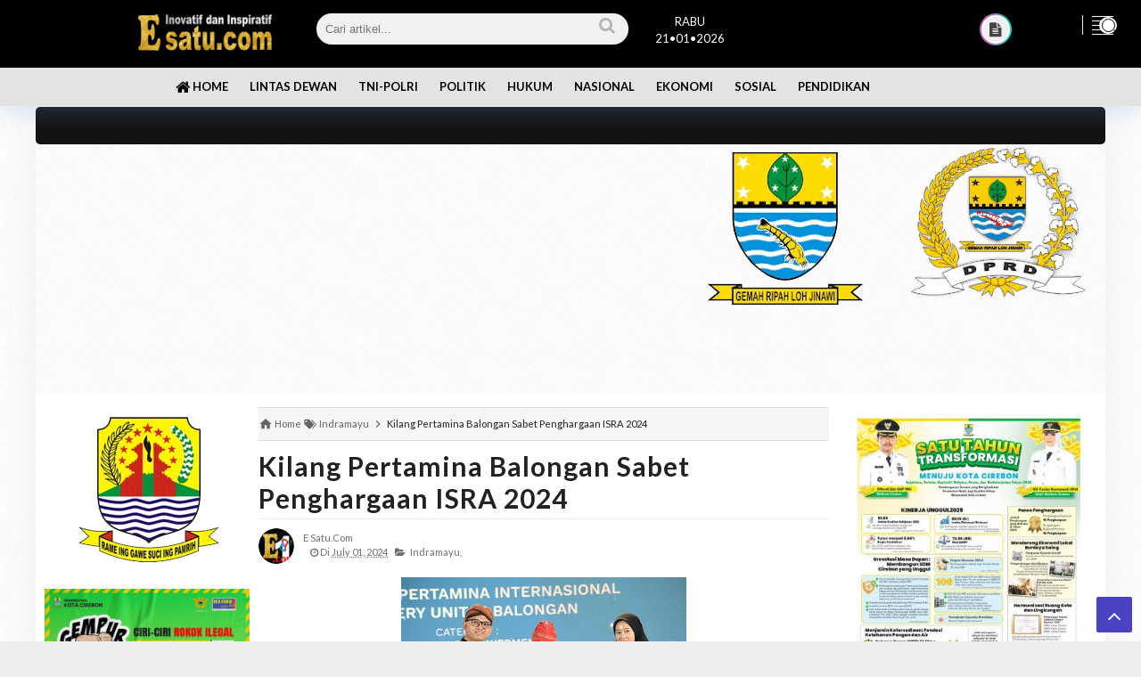

--- FILE ---
content_type: text/html; charset=UTF-8
request_url: https://www.e-satu.com/2024/07/kepala-desa-tanjungpura-realisasi.html
body_size: 79191
content:
<!DOCTYPE html>
<html class='v2' dir='ltr' lang='en' xmlns='http://www.w3.org/1999/xhtml' xmlns:b='http://www.google.com/2005/gml/b' xmlns:data='http://www.google.com/2005/gml/data' xmlns:expr='http://www.google.com/2005/gml/expr'>
<head>
<script src='https://www.googleoptimize.com/optimize.js?id=OPT-PH4ZBLJ'></script>
<link href='https://googledrive.com/host/15AioZRD_Jsgvi1fU3pvYevMGyg23MilB' rel='stylesheet' type='text/css'/>
<!-- Google Tag Manager -->
<script>(function(w,d,s,l,i){w[l]=w[l]||[];w[l].push({'gtm.start':
new Date().getTime(),event:'gtm.js'});var f=d.getElementsByTagName(s)[0],
j=d.createElement(s),dl=l!='dataLayer'?'l='+l:'';j.async=true;j.src=
'https://www.googletagmanager.com/gtm.js?id='+i+dl;f.parentNode.insertBefore(j,f);
})(window,document,'script','dataLayer','GTM-TNLVP35');</script>
<!-- End Google Tag Manager -->
<!-- Google tag (gtag.js) -->
<script async='async' src='https://www.googletagmanager.com/gtag/js?id=G-5XLBPSNMH9'></script>
<script>
  window.dataLayer = window.dataLayer || [];
  function gtag(){dataLayer.push(arguments);}
  gtag('js', new Date());

  gtag('config', 'G-5XLBPSNMH9');
</script>
<!-- Google tag (gtag.js) -->
<script async='async' src='https://www.googletagmanager.com/gtag/js?id=G-3K737LES0Q'></script>
<script>
  window.dataLayer = window.dataLayer || [];
  function gtag(){dataLayer.push(arguments);}
  gtag('js', new Date());

  gtag('config', 'G-3K737LES0Q');
</script>
<meta content='jelKfc8cRo7yO-vttxFZOMvK-_8pCo0Abg3OYIc9zfE' name='google-site-verification'/>
<meta content='zwY4AKvzBWvYpBqW5VGYXtDqIxDrsm9QbvqyiFMFSkk' name='google-site-verification'/>
<script async='async' src='//pagead2.googlesyndication.com/pagead/js/adsbygoogle.js'></script>
<script>
  google.com, pub-3429321836695002, DIRECT, f08c47fec0942fa0
  (adsbygoogle = window.adsbygoogle || []).push({
    google_ad_client: "ca-pub-3429321836695002",F
    enable_page_level_ads: true
  });
</script>
<script async='async' data-ad-client='ca-pub-3429321836695002' src='https://pagead2.googlesyndication.com/pagead/js/adsbygoogle.js'></script>
<!-- Jquery Library and Font Awesome CDN -->
<script src='https://ajax.googleapis.com/ajax/libs/jquery/2.2.4/jquery.min.js'></script>
<link crossorigin='anonymous' href='https://cdnjs.cloudflare.com/ajax/libs/font-awesome/5.11.2/css/all.css' integrity='sha256-46qynGAkLSFpVbEBog43gvNhfrOj+BmwXdxFgVK/Kvc=' rel='stylesheet'/>
<script src='//static.fliphtml5.com/web/js/plugin/LightBox/js/fliphtml5-light-box-api-min.js'></script>
<meta content='text/html; charset=UTF-8' http-equiv='Content-Type'/>
<!-- Chrome, Firefox OS and Opera -->
<meta content='' name='theme-color'/>
<!-- Windows Phone -->
<meta content='' name='msapplication-navbutton-color'/>
<meta content='blogger' name='generator'/>
<link href='https://www.e-satu.com/favicon.ico' rel='icon' type='image/x-icon'/>
<link href='https://www.e-satu.com/2024/07/kepala-desa-tanjungpura-realisasi.html' rel='canonical'/>
<link rel="alternate" type="application/atom+xml" title="e-satu.com - Atom" href="https://www.e-satu.com/feeds/posts/default" />
<link rel="alternate" type="application/rss+xml" title="e-satu.com - RSS" href="https://www.e-satu.com/feeds/posts/default?alt=rss" />
<link rel="service.post" type="application/atom+xml" title="e-satu.com - Atom" href="https://www.blogger.com/feeds/1106083900509321928/posts/default" />

<link rel="alternate" type="application/atom+xml" title="e-satu.com - Atom" href="https://www.e-satu.com/feeds/9078730899861570496/comments/default" />
<!--Can't find substitution for tag [blog.ieCssRetrofitLinks]-->
<link href='https://blogger.googleusercontent.com/img/b/R29vZ2xl/AVvXsEgKKGNTLp0QbwZMmg3PYxP09TOjJjdKHyBthbNGIFDM43pKBqyItNb1YefOezXAPXq3fgF7HFNMeV95uGKzRzna7j-Upv68MxVIOUAuIlWr8UWcUJgA_Fj0TdWLZQ92cWuNOV4irseRHW1t1vfPvTxxwXpzS2aSm997m3IVSfD6YXDbOxBpPTQYXSiAdJPb/s320/IMG-20240701-WA0005.jpg' rel='image_src'/>
<meta content='https://www.e-satu.com/2024/07/kepala-desa-tanjungpura-realisasi.html' property='og:url'/>
<meta content='Kepala Desa Tanjungpura Realisasi Lapangan Futsal, Anak-anak: Terimakasih pak Kuwu ' property='og:title'/>
<meta content='Media Online Yang Inofatif dan Insipiratif' property='og:description'/>
<meta content='https://blogger.googleusercontent.com/img/b/R29vZ2xl/AVvXsEgKKGNTLp0QbwZMmg3PYxP09TOjJjdKHyBthbNGIFDM43pKBqyItNb1YefOezXAPXq3fgF7HFNMeV95uGKzRzna7j-Upv68MxVIOUAuIlWr8UWcUJgA_Fj0TdWLZQ92cWuNOV4irseRHW1t1vfPvTxxwXpzS2aSm997m3IVSfD6YXDbOxBpPTQYXSiAdJPb/w1200-h630-p-k-no-nu/IMG-20240701-WA0005.jpg' property='og:image'/>
<!-- [ Meta Tag SEO ] -->
<meta charset='utf-8'/>
<meta content='width=device-width, initial-scale=1' name='viewport'/>
<meta content='blogger' name='generator'/>
<meta content='text/html; charset=UTF-8' http-equiv='Content-Type'/>
<link href='https://www.blogger.com/openid-server.g' rel='openid.server'/>
<link href='https://www.e-satu.com/' rel='openid.delegate'/>
<link href='https://www.e-satu.com/2024/07/kepala-desa-tanjungpura-realisasi.html' rel='canonical'/>
<title>Kepala Desa Tanjungpura Realisasi Lapangan Futsal, Anak-anak: Terimakasih pak Kuwu  - e-satu.com</title>
<meta content='' name='description'/>
<script type='application/ld+json'>{ "@context": "https://schema.org", "@type": "WebSite", "url": "https://www.e-satu.com/", "potentialAction": { "@type": "SearchAction", "target": "https://www.e-satu.com/?q={search_term}", "query-input": "required name=search_term" } }</script>
<meta content='Kepala Desa Tanjungpura Realisasi Lapangan Futsal, Anak-anak: Terimakasih pak Kuwu , e-satu.com: Kepala Desa Tanjungpura Realisasi Lapangan Futsal, Anak-anak: Terimakasih pak Kuwu , e-satu.com' name='keywords'/>
<link href='https://www.e-satu.com/feeds/posts/default' rel='alternate' title='e-satu.com - Atom' type='application/atom+xml'/>
<link href='https://www.e-satu.com/feeds/posts/default?alt=rss' rel='alternate' title='e-satu.com - RSS' type='application/rss+xml'/>
<link href='https://www.blogger.com/feeds/1106083900509321928/posts/default' rel='alternate' title='e-satu.com - Atom' type='application/atom+xml'/>
<link href='https://blogger.googleusercontent.com/img/b/R29vZ2xl/AVvXsEgKKGNTLp0QbwZMmg3PYxP09TOjJjdKHyBthbNGIFDM43pKBqyItNb1YefOezXAPXq3fgF7HFNMeV95uGKzRzna7j-Upv68MxVIOUAuIlWr8UWcUJgA_Fj0TdWLZQ92cWuNOV4irseRHW1t1vfPvTxxwXpzS2aSm997m3IVSfD6YXDbOxBpPTQYXSiAdJPb/s72-c/IMG-20240701-WA0005.jpg' rel='image_src'/>
<link href='https://www.e-satu.com/2024/07/kepala-desa-tanjungpura-realisasi.html' hreflang='x-default' rel='alternate'/>
<link href='https://blogger.googleusercontent.com/img/b/R29vZ2xl/AVvXsEjdMdFwGWvWy1K_UMkWLgmpV2b8RZ3uLsBECzeGqdRP_hvmOlVd273AmQsrxsDv3xUnPLQzcSxbbkDJVT5P7Dsu8fooFv-wNBiPEfhQUGRg1fzHBY5OhCksiXewrUWCG_4DWBJeb3vsBAOESS-BD2sg0uKcZMlmEuJwjxBaHXTze9IBy5AwPeNvzVSarQ/s1600/logo%20e1%20polos.ico' rel='icon' type='image/x-icon'/>
<link href='https://plus.google.com/u/0/114721903904119209088/posts' rel='publisher'/>
<link href='https://plus.google.com/u/0/114721903904119209088' rel='author'/>
<link href='https://plus.google.com/u/0/114721903904119209088' rel='me'/>
<meta content='S65xxEgnDzYC9KEbw-HHs5_pMnKrb6ljEfUQe_ucmBA' name='google-site-verification'/>
<meta content='XXXXXXXXXXXX' name='alexaVerifyID'/>
<meta content='b16af9659d04adca10be3da1d2bb654c' name='p:domain_verify'/>
<meta content='e1eae596b3dd3cc2' name='yandex-verification'/>
<meta content='AE1D50840D6948913415B930EE5C5DE5' name='msvalidate.01'/>
<meta content='XXXXXXXXXXXX' name='propeller'/>
<meta content='Indonesia' name='geo.placename'/>
<meta content='E satu.com' name='Author'/>
<meta content='general' name='rating'/>
<meta content='en' name='geo.country'/>
<!-- [ Social Media Meta Tag ] -->
<meta content='Kepala Desa Tanjungpura Realisasi Lapangan Futsal, Anak-anak: Terimakasih pak Kuwu ' property='og:title'/>
<meta content='https://www.e-satu.com/2024/07/kepala-desa-tanjungpura-realisasi.html' property='og:url'/>
<meta content='article' property='og:type'/>
<meta content='e-satu.com' property='og:site_name'/>
<meta content='' property='og:description'/>
<meta content='https://blogger.googleusercontent.com/img/b/R29vZ2xl/AVvXsEgKKGNTLp0QbwZMmg3PYxP09TOjJjdKHyBthbNGIFDM43pKBqyItNb1YefOezXAPXq3fgF7HFNMeV95uGKzRzna7j-Upv68MxVIOUAuIlWr8UWcUJgA_Fj0TdWLZQ92cWuNOV4irseRHW1t1vfPvTxxwXpzS2aSm997m3IVSfD6YXDbOxBpPTQYXSiAdJPb/s320/IMG-20240701-WA0005.jpg' property='og:image'/>
<meta content='433874513676519' property='fb:app_id'/>
<meta content='335876323516989' property='fb:admins'/>
<meta content='433874513676519' property='fb:profile_id'/>
<meta content='335876323516989' property='fb:pages'/>
<meta content='https://web.facebook.com/e.satunews' name='Author'/>
<meta content='https://www.facebook.com/e.satunews' property='article:author'/>
<meta content='https://www.facebook.com/e.satunews' property='article:publisher'/>
<meta content='en_US' property='og:locale'/>
<meta content='en_GB' property='og:locale:alternate'/>
<meta content='id_ID' property='og:locale:alternate'/>
<meta content='summary' name='twitter:card'/>
<meta content='e-satu.com: Kepala Desa Tanjungpura Realisasi Lapangan Futsal, Anak-anak: Terimakasih pak Kuwu ' name='twitter:title'/>
<meta content='@esatucomnews' name='twitter:site'/>
<meta content='@esatucomnews' name='twitter:creator'/>
<meta content='summary_large_image' name='twitter:card'/>
<link crossorigin='anonymous' href='https://cdnjs.cloudflare.com/ajax/libs/font-awesome/6.4.2/css/all.min.css' integrity='sha512-z3gLpd7yknf1YoNbCzqRKc4qyor8gaKU1qmn+CShxbuBusANI9QpRohGBreCFkKxLhei6S9CQXFEbbKuqLg0DA==' referrerpolicy='no-referrer' rel='stylesheet'/>
<style type='text/css'>@font-face{font-family:'Lato';font-style:normal;font-weight:400;font-display:swap;src:url(//fonts.gstatic.com/s/lato/v25/S6uyw4BMUTPHjxAwXiWtFCfQ7A.woff2)format('woff2');unicode-range:U+0100-02BA,U+02BD-02C5,U+02C7-02CC,U+02CE-02D7,U+02DD-02FF,U+0304,U+0308,U+0329,U+1D00-1DBF,U+1E00-1E9F,U+1EF2-1EFF,U+2020,U+20A0-20AB,U+20AD-20C0,U+2113,U+2C60-2C7F,U+A720-A7FF;}@font-face{font-family:'Lato';font-style:normal;font-weight:400;font-display:swap;src:url(//fonts.gstatic.com/s/lato/v25/S6uyw4BMUTPHjx4wXiWtFCc.woff2)format('woff2');unicode-range:U+0000-00FF,U+0131,U+0152-0153,U+02BB-02BC,U+02C6,U+02DA,U+02DC,U+0304,U+0308,U+0329,U+2000-206F,U+20AC,U+2122,U+2191,U+2193,U+2212,U+2215,U+FEFF,U+FFFD;}@font-face{font-family:'Lato';font-style:normal;font-weight:700;font-display:swap;src:url(//fonts.gstatic.com/s/lato/v25/S6u9w4BMUTPHh6UVSwaPGQ3q5d0N7w.woff2)format('woff2');unicode-range:U+0100-02BA,U+02BD-02C5,U+02C7-02CC,U+02CE-02D7,U+02DD-02FF,U+0304,U+0308,U+0329,U+1D00-1DBF,U+1E00-1E9F,U+1EF2-1EFF,U+2020,U+20A0-20AB,U+20AD-20C0,U+2113,U+2C60-2C7F,U+A720-A7FF;}@font-face{font-family:'Lato';font-style:normal;font-weight:700;font-display:swap;src:url(//fonts.gstatic.com/s/lato/v25/S6u9w4BMUTPHh6UVSwiPGQ3q5d0.woff2)format('woff2');unicode-range:U+0000-00FF,U+0131,U+0152-0153,U+02BB-02BC,U+02C6,U+02DA,U+02DC,U+0304,U+0308,U+0329,U+2000-206F,U+20AC,U+2122,U+2191,U+2193,U+2212,U+2215,U+FEFF,U+FFFD;}</style>
<style id='page-skin-1' type='text/css'><!--
*{-moz-box-sizing:border-box;-webkit-box-sizing:border-box;box-sizing:border-box}
a{-webkit-transition:all .4s ease-in-out;-moz-transition:all .4s ease-in-out;-o-transition:all .4s ease-in-out;-ms-transition:all .4s ease-in-out;transition:all .4s ease-in-out;}
.section,.widget,body,figure{margin:0;padding:0}
.widget ul{margin:0;padding:0;line-height:normal}
.widget li,.BlogArchive #ArchiveList ul.flat li{padding:0;margin:0;text-indent:0}
a{text-decoration:none;color:#4a43c1}
img{max-width:100%;opacity:1;}
i{font-style: normal;}
.blog-feeds,.post-feeds,.status-msg-wrap,.popup-stuff,.ss{display:none!important}
.PopularPosts ul,.tl-recentComments ul,.tl-randomSimple ul,.tl-recentSimple ul,.Label ul{padding:0;margin:0;list-style:none}
ins{text-decoration:underline}
del{text-decoration:line-through}
blockquote{font-style:italic;color:#888}
dl,ul{list-style-position:outside;}
h6{font-size:13px}h5{font-size:15px}h4{font-size:18px}h3{font-size:20px}h2{font-size:25px}h1{font-size:30px}h1,h2,h3,h4,h5,h6{margin:20px 0}
caption,th{text-align:center}
img{border:none;position:relative}
a img{border-width:0}
a,a:visited{text-decoration:none;}
q:after,q:before{content:''}
abbr,acronym{border:0}
.clear{clear:both}
.section,.widget,.widget ul{margin:0;padding:0}
::-moz-selection{background-color:#4a43c1;color:#fff}
::selection{background-color:#4a43c1;color:#fff}
.blog-feeds,.post-feeds,.quickedit,.status-msg-border{display:none}
.status-msg-body{position:relative;padding:0}
.status-msg{border:1px solid #eeeeee;padding:5px 20px;text-align:center;margin:0 0 25px 0}
.widget-item-control,.FollowByEmail .widget-item-control{height:0;margin;0}
.navigation ul li,.navigation ul li a,.searchicon span,.searchform .searchbar,nav>ul>li,nav>ul>li ul a,.megamenu-inner h3,.tl-topost-item:before,.tl-postCarousel-F.fouritem .car-item:before,.tl-topost-cat,.ct-button>span,.tl-stab-buttons>span,.recent-button span,.tl-galleryMag .tl-subheadWrap h3,.cloud-label-widget-content a,.socialicons ul li a,.closecontact,.contact-form-button,.footernav ul li a,.tl-socialicons .tl-sicon,.tl-colored-social .fa,.tl-social-icons .fa,.tl-tabbtn span,.tl-accordion>span,.comment-buttons button,span.backtotop,.ytube-outer span.fa-youtube-play,.tl-post-pagination button{transition:all .3s ease-in-out;-o-transition:all .3s ease-in-out;-moz-transition:all .3s ease-in-out;-ms-transition:all .3s ease-in-out;-webkit-transition:all .3s ease-in-out}
/* Fontawesome */
@font-face{font-family:'FontAwesome';src:url('https://maxcdn.bootstrapcdn.com/font-awesome/4.7.0/fonts/fontawesome-webfont.eot?v=4.7.0');src:url('https://maxcdn.bootstrapcdn.com/font-awesome/4.7.0/fonts/fontawesome-webfont.eot?#iefix&v=4.7.0') format('embedded-opentype'),url('https://maxcdn.bootstrapcdn.com/font-awesome/4.7.0/fonts/fontawesome-webfont.woff2?v=4.7.0') format('woff2'),url('https://maxcdn.bootstrapcdn.com/font-awesome/4.7.0/fonts/fontawesome-webfont.woff?v=4.7.0') format('woff'),url('https://maxcdn.bootstrapcdn.com/font-awesome/4.7.0/fonts/fontawesome-webfont.ttf?v=4.7.0') format('truetype'),url('https://maxcdn.bootstrapcdn.com/font-awesome/4.7.0/fonts/fontawesome-webfont.svg?v=4.7.0#fontawesomeregular') format('svg');font-weight:normal;font-style:normal}.fa{display:inline-block;font:normal normal normal 14px/1 FontAwesome;font-size:inherit;text-rendering:auto;-webkit-font-smoothing:antialiased;-moz-osx-font-smoothing:grayscale}.fa-lg{font-size:1.33333333em;line-height:.75em;vertical-align:-15%}.fa-2x{font-size:2em}.fa-3x{font-size:3em}.fa-4x{font-size:4em}.fa-5x{font-size:5em}.fa-fw{width:1.28571429em;text-align:center}.fa-ul{padding-left:0;margin-left:2.14285714em;list-style-type:none}.fa-ul>li{position:relative}.fa-li{position:absolute;left:-2.14285714em;width:2.14285714em;top:.14285714em;text-align:center}.fa-li.fa-lg{left:-1.85714286em}.fa-border{padding:.2em .25em .15em;border:solid .08em #eee;border-radius:.1em}.fa-pull-left{float:left}.fa-pull-right{float:right}.fa.fa-pull-left{margin-right:.3em}.fa.fa-pull-right{margin-left:.3em}.pull-right{float:right}.pull-left{float:left}.fa.pull-left{margin-right:.3em}.fa.pull-right{margin-left:.3em}.fa-spin{-webkit-animation:fa-spin 2s infinite linear;animation:fa-spin 2s infinite linear}.fa-pulse{-webkit-animation:fa-spin 1s infinite steps(8);animation:fa-spin 1s infinite steps(8)}@-webkit-keyframes fa-spin{0%{-webkit-transform:rotate(0deg);transform:rotate(0deg)}100%{-webkit-transform:rotate(359deg);transform:rotate(359deg)}}@keyframes fa-spin{0%{-webkit-transform:rotate(0deg);transform:rotate(0deg)}100%{-webkit-transform:rotate(359deg);transform:rotate(359deg)}}.fa-rotate-90{-ms-filter:"progid:DXImageTransform.Microsoft.BasicImage(rotation=1)";-webkit-transform:rotate(90deg);-ms-transform:rotate(90deg);transform:rotate(90deg)}.fa-rotate-180{-ms-filter:"progid:DXImageTransform.Microsoft.BasicImage(rotation=2)";-webkit-transform:rotate(180deg);-ms-transform:rotate(180deg);transform:rotate(180deg)}.fa-rotate-270{-ms-filter:"progid:DXImageTransform.Microsoft.BasicImage(rotation=3)";-webkit-transform:rotate(270deg);-ms-transform:rotate(270deg);transform:rotate(270deg)}.fa-flip-horizontal{-ms-filter:"progid:DXImageTransform.Microsoft.BasicImage(rotation=0, mirror=1)";-webkit-transform:scale(-1, 1);-ms-transform:scale(-1, 1);transform:scale(-1, 1)}.fa-flip-vertical{-ms-filter:"progid:DXImageTransform.Microsoft.BasicImage(rotation=2, mirror=1)";-webkit-transform:scale(1, -1);-ms-transform:scale(1, -1);transform:scale(1, -1)}:root .fa-rotate-90,:root .fa-rotate-180,:root .fa-rotate-270,:root .fa-flip-horizontal,:root .fa-flip-vertical{filter:none}.fa-stack{position:relative;display:inline-block;width:2em;height:2em;line-height:2em;vertical-align:middle}.fa-stack-1x,.fa-stack-2x{position:absolute;left:0;width:100%;text-align:center}.fa-stack-1x{line-height:inherit}.fa-stack-2x{font-size:2em}.fa-inverse{color:#fff}.fa-glass:before{content:"\f000"}.fa-music:before{content:"\f001"}.fa-search:before{content:"\f002"}.fa-envelope-o:before{content:"\f003"}.fa-heart:before{content:"\f004"}.fa-star:before{content:"\f005"}.fa-star-o:before{content:"\f006"}.fa-user:before{content:"\f007"}.fa-film:before{content:"\f008"}.fa-th-large:before{content:"\f009"}.fa-th:before{content:"\f00a"}.fa-th-list:before{content:"\f00b"}.fa-check:before{content:"\f00c"}.fa-remove:before,.fa-close:before,.fa-times:before{content:"\f00d"}.fa-search-plus:before{content:"\f00e"}.fa-search-minus:before{content:"\f010"}.fa-power-off:before{content:"\f011"}.fa-signal:before{content:"\f012"}.fa-gear:before,.fa-cog:before{content:"\f013"}.fa-trash-o:before{content:"\f014"}.fa-home:before{content:"\f015"}.fa-file-o:before{content:"\f016"}.fa-clock-o:before{content:"\f017"}.fa-road:before{content:"\f018"}.fa-download:before{content:"\f019"}.fa-arrow-circle-o-down:before{content:"\f01a"}.fa-arrow-circle-o-up:before{content:"\f01b"}.fa-inbox:before{content:"\f01c"}.fa-play-circle-o:before{content:"\f01d"}.fa-rotate-right:before,.fa-repeat:before{content:"\f01e"}.fa-refresh:before{content:"\f021"}.fa-list-alt:before{content:"\f022"}.fa-lock:before{content:"\f023"}.fa-flag:before{content:"\f024"}.fa-headphones:before{content:"\f025"}.fa-volume-off:before{content:"\f026"}.fa-volume-down:before{content:"\f027"}.fa-volume-up:before{content:"\f028"}.fa-qrcode:before{content:"\f029"}.fa-barcode:before{content:"\f02a"}.fa-tag:before{content:"\f02b"}.fa-tags:before{content:"\f02c"}.fa-book:before{content:"\f02d"}.fa-bookmark:before{content:"\f02e"}.fa-print:before{content:"\f02f"}.fa-camera:before{content:"\f030"}.fa-font:before{content:"\f031"}.fa-bold:before{content:"\f032"}.fa-italic:before{content:"\f033"}.fa-text-height:before{content:"\f034"}.fa-text-width:before{content:"\f035"}.fa-align-left:before{content:"\f036"}.fa-align-center:before{content:"\f037"}.fa-align-right:before{content:"\f038"}.fa-align-justify:before{content:"\f039"}.fa-list:before{content:"\f03a"}.fa-dedent:before,.fa-outdent:before{content:"\f03b"}.fa-indent:before{content:"\f03c"}.fa-video-camera:before{content:"\f03d"}.fa-photo:before,.fa-image:before,.fa-picture-o:before{content:"\f03e"}.fa-pencil:before{content:"\f040"}.fa-map-marker:before{content:"\f041"}.fa-adjust:before{content:"\f042"}.fa-tint:before{content:"\f043"}.fa-edit:before,.fa-pencil-square-o:before{content:"\f044"}.fa-share-square-o:before{content:"\f045"}.fa-check-square-o:before{content:"\f046"}.fa-arrows:before{content:"\f047"}.fa-step-backward:before{content:"\f048"}.fa-fast-backward:before{content:"\f049"}.fa-backward:before{content:"\f04a"}.fa-play:before{content:"\f04b"}.fa-pause:before{content:"\f04c"}.fa-stop:before{content:"\f04d"}.fa-forward:before{content:"\f04e"}.fa-fast-forward:before{content:"\f050"}.fa-step-forward:before{content:"\f051"}.fa-eject:before{content:"\f052"}.fa-chevron-left:before{content:"\f053"}.fa-chevron-right:before{content:"\f054"}.fa-plus-circle:before{content:"\f055"}.fa-minus-circle:before{content:"\f056"}.fa-times-circle:before{content:"\f057"}.fa-check-circle:before{content:"\f058"}.fa-question-circle:before{content:"\f059"}.fa-info-circle:before{content:"\f05a"}.fa-crosshairs:before{content:"\f05b"}.fa-times-circle-o:before{content:"\f05c"}.fa-check-circle-o:before{content:"\f05d"}.fa-ban:before{content:"\f05e"}.fa-arrow-left:before{content:"\f060"}.fa-arrow-right:before{content:"\f061"}.fa-arrow-up:before{content:"\f062"}.fa-arrow-down:before{content:"\f063"}.fa-mail-forward:before,.fa-share:before{content:"\f064"}.fa-expand:before{content:"\f065"}.fa-compress:before{content:"\f066"}.fa-plus:before{content:"\f067"}.fa-minus:before{content:"\f068"}.fa-asterisk:before{content:"\f069"}.fa-exclamation-circle:before{content:"\f06a"}.fa-gift:before{content:"\f06b"}.fa-leaf:before{content:"\f06c"}.fa-fire:before{content:"\f06d"}.fa-eye:before{content:"\f06e"}.fa-eye-slash:before{content:"\f070"}.fa-warning:before,.fa-exclamation-triangle:before{content:"\f071"}.fa-plane:before{content:"\f072"}.fa-calendar:before{content:"\f073"}.fa-random:before{content:"\f074"}.fa-comment:before{content:"\f075"}.fa-magnet:before{content:"\f076"}.fa-chevron-up:before{content:"\f077"}.fa-chevron-down:before{content:"\f078"}.fa-retweet:before{content:"\f079"}.fa-shopping-cart:before{content:"\f07a"}.fa-folder:before{content:"\f07b"}.fa-folder-open:before{content:"\f07c"}.fa-arrows-v:before{content:"\f07d"}.fa-arrows-h:before{content:"\f07e"}.fa-bar-chart-o:before,.fa-bar-chart:before{content:"\f080"}.fa-brands fa-x-twitter-square:before{content:"\f081"}.fa-facebook-square:before{content:"\f082"}.fa-camera-retro:before{content:"\f083"}.fa-key:before{content:"\f084"}.fa-gears:before,.fa-cogs:before{content:"\f085"}.fa-comments:before{content:"\f086"}.fa-thumbs-o-up:before{content:"\f087"}.fa-thumbs-o-down:before{content:"\f088"}.fa-star-half:before{content:"\f089"}.fa-heart-o:before{content:"\f08a"}.fa-sign-out:before{content:"\f08b"}.fa-linkedin-square:before{content:"\f08c"}.fa-thumb-tack:before{content:"\f08d"}.fa-external-link:before{content:"\f08e"}.fa-sign-in:before{content:"\f090"}.fa-trophy:before{content:"\f091"}.fa-github-square:before{content:"\f092"}.fa-upload:before{content:"\f093"}.fa-lemon-o:before{content:"\f094"}.fa-phone:before{content:"\f095"}.fa-square-o:before{content:"\f096"}.fa-bookmark-o:before{content:"\f097"}.fa-phone-square:before{content:"\f098"}.fa-brands fa-x-twitter:before{content:"\f099"}.fa-facebook-f:before,.fa-facebook:before{content:"\f09a"}.fa-github:before{content:"\f09b"}.fa-unlock:before{content:"\f09c"}.fa-credit-card:before{content:"\f09d"}.fa-feed:before,.fa-rss:before{content:"\f09e"}.fa-hdd-o:before{content:"\f0a0"}.fa-bullhorn:before{content:"\f0a1"}.fa-bell:before{content:"\f0f3"}.fa-certificate:before{content:"\f0a3"}.fa-hand-o-right:before{content:"\f0a4"}.fa-hand-o-left:before{content:"\f0a5"}.fa-hand-o-up:before{content:"\f0a6"}.fa-hand-o-down:before{content:"\f0a7"}.fa-arrow-circle-left:before{content:"\f0a8"}.fa-arrow-circle-right:before{content:"\f0a9"}.fa-arrow-circle-up:before{content:"\f0aa"}.fa-arrow-circle-down:before{content:"\f0ab"}.fa-globe:before{content:"\f0ac"}.fa-wrench:before{content:"\f0ad"}.fa-tasks:before{content:"\f0ae"}.fa-filter:before{content:"\f0b0"}.fa-briefcase:before{content:"\f0b1"}.fa-arrows-alt:before{content:"\f0b2"}.fa-group:before,.fa-users:before{content:"\f0c0"}.fa-chain:before,.fa-link:before{content:"\f0c1"}.fa-cloud:before{content:"\f0c2"}.fa-flask:before{content:"\f0c3"}.fa-cut:before,.fa-scissors:before{content:"\f0c4"}.fa-copy:before,.fa-files-o:before{content:"\f0c5"}.fa-paperclip:before{content:"\f0c6"}.fa-save:before,.fa-floppy-o:before{content:"\f0c7"}.fa-square:before{content:"\f0c8"}.fa-navicon:before,.fa-reorder:before,.fa-bars:before{content:"\f0c9"}.fa-list-ul:before{content:"\f0ca"}.fa-list-ol:before{content:"\f0cb"}.fa-strikethrough:before{content:"\f0cc"}.fa-underline:before{content:"\f0cd"}.fa-table:before{content:"\f0ce"}.fa-magic:before{content:"\f0d0"}.fa-truck:before{content:"\f0d1"}.fa-pinterest:before{content:"\f0d2"}.fa-pinterest-square:before{content:"\f0d3"}.fa-google-plus-square:before{content:"\f0d4"}.fa-google-plus:before{content:"\f0d5"}.fa-money:before{content:"\f0d6"}.fa-caret-down:before{content:"\f0d7"}.fa-caret-up:before{content:"\f0d8"}.fa-caret-left:before{content:"\f0d9"}.fa-caret-right:before{content:"\f0da"}.fa-columns:before{content:"\f0db"}.fa-unsorted:before,.fa-sort:before{content:"\f0dc"}.fa-sort-down:before,.fa-sort-desc:before{content:"\f0dd"}.fa-sort-up:before,.fa-sort-asc:before{content:"\f0de"}.fa-envelope:before{content:"\f0e0"}.fa-linkedin:before{content:"\f0e1"}.fa-rotate-left:before,.fa-undo:before{content:"\f0e2"}.fa-legal:before,.fa-gavel:before{content:"\f0e3"}.fa-dashboard:before,.fa-tachometer:before{content:"\f0e4"}.fa-comment-o:before{content:"\f0e5"}.fa-comments-o:before{content:"\f0e6"}.fa-flash:before,.fa-bolt:before{content:"\f0e7"}.fa-sitemap:before{content:"\f0e8"}.fa-umbrella:before{content:"\f0e9"}.fa-paste:before,.fa-clipboard:before{content:"\f0ea"}.fa-lightbulb-o:before{content:"\f0eb"}.fa-exchange:before{content:"\f0ec"}.fa-cloud-download:before{content:"\f0ed"}.fa-cloud-upload:before{content:"\f0ee"}.fa-user-md:before{content:"\f0f0"}.fa-stethoscope:before{content:"\f0f1"}.fa-suitcase:before{content:"\f0f2"}.fa-bell-o:before{content:"\f0a2"}.fa-coffee:before{content:"\f0f4"}.fa-cutlery:before{content:"\f0f5"}.fa-file-text-o:before{content:"\f0f6"}.fa-building-o:before{content:"\f0f7"}.fa-hospital-o:before{content:"\f0f8"}.fa-ambulance:before{content:"\f0f9"}.fa-medkit:before{content:"\f0fa"}.fa-fighter-jet:before{content:"\f0fb"}.fa-beer:before{content:"\f0fc"}.fa-h-square:before{content:"\f0fd"}.fa-plus-square:before{content:"\f0fe"}.fa-angle-double-left:before{content:"\f100"}.fa-angle-double-right:before{content:"\f101"}.fa-angle-double-up:before{content:"\f102"}.fa-angle-double-down:before{content:"\f103"}.fa-angle-left:before{content:"\f104"}.fa-angle-right:before{content:"\f105"}.fa-angle-up:before{content:"\f106"}.fa-angle-down:before{content:"\f107"}.fa-desktop:before{content:"\f108"}.fa-laptop:before{content:"\f109"}.fa-tablet:before{content:"\f10a"}.fa-mobile-phone:before,.fa-mobile:before{content:"\f10b"}.fa-circle-o:before{content:"\f10c"}.fa-quote-left:before{content:"\f10d"}.fa-quote-right:before{content:"\f10e"}.fa-spinner:before{content:"\f110"}.fa-circle:before{content:"\f111"}.fa-mail-reply:before,.fa-reply:before{content:"\f112"}.fa-github-alt:before{content:"\f113"}.fa-folder-o:before{content:"\f114"}.fa-folder-open-o:before{content:"\f115"}.fa-smile-o:before{content:"\f118"}.fa-frown-o:before{content:"\f119"}.fa-meh-o:before{content:"\f11a"}.fa-gamepad:before{content:"\f11b"}.fa-keyboard-o:before{content:"\f11c"}.fa-flag-o:before{content:"\f11d"}.fa-flag-checkered:before{content:"\f11e"}.fa-terminal:before{content:"\f120"}.fa-code:before{content:"\f121"}.fa-mail-reply-all:before,.fa-reply-all:before{content:"\f122"}.fa-star-half-empty:before,.fa-star-half-full:before,.fa-star-half-o:before{content:"\f123"}.fa-location-arrow:before{content:"\f124"}.fa-crop:before{content:"\f125"}.fa-code-fork:before{content:"\f126"}.fa-unlink:before,.fa-chain-broken:before{content:"\f127"}.fa-question:before{content:"\f128"}.fa-info:before{content:"\f129"}.fa-exclamation:before{content:"\f12a"}.fa-superscript:before{content:"\f12b"}.fa-subscript:before{content:"\f12c"}.fa-eraser:before{content:"\f12d"}.fa-puzzle-piece:before{content:"\f12e"}.fa-microphone:before{content:"\f130"}.fa-microphone-slash:before{content:"\f131"}.fa-shield:before{content:"\f132"}.fa-calendar-o:before{content:"\f133"}.fa-fire-extinguisher:before{content:"\f134"}.fa-rocket:before{content:"\f135"}.fa-maxcdn:before{content:"\f136"}.fa-chevron-circle-left:before{content:"\f137"}.fa-chevron-circle-right:before{content:"\f138"}.fa-chevron-circle-up:before{content:"\f139"}.fa-chevron-circle-down:before{content:"\f13a"}.fa-html5:before{content:"\f13b"}.fa-css3:before{content:"\f13c"}.fa-anchor:before{content:"\f13d"}.fa-unlock-alt:before{content:"\f13e"}.fa-bullseye:before{content:"\f140"}.fa-ellipsis-h:before{content:"\f141"}.fa-ellipsis-v:before{content:"\f142"}.fa-rss-square:before{content:"\f143"}.fa-play-circle:before{content:"\f144"}.fa-ticket:before{content:"\f145"}.fa-minus-square:before{content:"\f146"}.fa-minus-square-o:before{content:"\f147"}.fa-level-up:before{content:"\f148"}.fa-level-down:before{content:"\f149"}.fa-check-square:before{content:"\f14a"}.fa-pencil-square:before{content:"\f14b"}.fa-external-link-square:before{content:"\f14c"}.fa-share-square:before{content:"\f14d"}.fa-compass:before{content:"\f14e"}.fa-toggle-down:before,.fa-caret-square-o-down:before{content:"\f150"}.fa-toggle-up:before,.fa-caret-square-o-up:before{content:"\f151"}.fa-toggle-right:before,.fa-caret-square-o-right:before{content:"\f152"}.fa-euro:before,.fa-eur:before{content:"\f153"}.fa-gbp:before{content:"\f154"}.fa-dollar:before,.fa-usd:before{content:"\f155"}.fa-rupee:before,.fa-inr:before{content:"\f156"}.fa-cny:before,.fa-rmb:before,.fa-yen:before,.fa-jpy:before{content:"\f157"}.fa-ruble:before,.fa-rouble:before,.fa-rub:before{content:"\f158"}.fa-won:before,.fa-krw:before{content:"\f159"}.fa-bitcoin:before,.fa-btc:before{content:"\f15a"}.fa-file:before{content:"\f15b"}.fa-file-text:before{content:"\f15c"}.fa-sort-alpha-asc:before{content:"\f15d"}.fa-sort-alpha-desc:before{content:"\f15e"}.fa-sort-amount-asc:before{content:"\f160"}.fa-sort-amount-desc:before{content:"\f161"}.fa-sort-numeric-asc:before{content:"\f162"}.fa-sort-numeric-desc:before{content:"\f163"}.fa-thumbs-up:before{content:"\f164"}.fa-thumbs-down:before{content:"\f165"}.fa-youtube-square:before{content:"\f166"}.fa-youtube:before{content:"\f167"}.fa-xing:before{content:"\f168"}.fa-xing-square:before{content:"\f169"}.fa-youtube-play:before{content:"\f16a"}.fa-dropbox:before{content:"\f16b"}.fa-stack-overflow:before{content:"\f16c"}.fa-instagram:before{content:"\f16d"}.fa-flickr:before{content:"\f16e"}.fa-adn:before{content:"\f170"}.fa-bitbucket:before{content:"\f171"}.fa-bitbucket-square:before{content:"\f172"}.fa-tumblr:before{content:"\f173"}.fa-tumblr-square:before{content:"\f174"}.fa-long-arrow-down:before{content:"\f175"}.fa-long-arrow-up:before{content:"\f176"}.fa-long-arrow-left:before{content:"\f177"}.fa-long-arrow-right:before{content:"\f178"}.fa-apple:before{content:"\f179"}.fa-windows:before{content:"\f17a"}.fa-android:before{content:"\f17b"}.fa-linux:before{content:"\f17c"}.fa-dribbble:before{content:"\f17d"}.fa-skype:before{content:"\f17e"}.fa-foursquare:before{content:"\f180"}.fa-trello:before{content:"\f181"}.fa-female:before{content:"\f182"}.fa-male:before{content:"\f183"}.fa-gittip:before,.fa-gratipay:before{content:"\f184"}.fa-sun-o:before{content:"\f185"}.fa-moon-o:before{content:"\f186"}.fa-archive:before{content:"\f187"}.fa-bug:before{content:"\f188"}.fa-vk:before{content:"\f189"}.fa-weibo:before{content:"\f18a"}.fa-renren:before{content:"\f18b"}.fa-pagelines:before{content:"\f18c"}.fa-stack-exchange:before{content:"\f18d"}.fa-arrow-circle-o-right:before{content:"\f18e"}.fa-arrow-circle-o-left:before{content:"\f190"}.fa-toggle-left:before,.fa-caret-square-o-left:before{content:"\f191"}.fa-dot-circle-o:before{content:"\f192"}.fa-wheelchair:before{content:"\f193"}.fa-vimeo-square:before{content:"\f194"}.fa-turkish-lira:before,.fa-try:before{content:"\f195"}.fa-plus-square-o:before{content:"\f196"}.fa-space-shuttle:before{content:"\f197"}.fa-slack:before{content:"\f198"}.fa-envelope-square:before{content:"\f199"}.fa-wordpress:before{content:"\f19a"}.fa-openid:before{content:"\f19b"}.fa-institution:before,.fa-bank:before,.fa-university:before{content:"\f19c"}.fa-mortar-board:before,.fa-graduation-cap:before{content:"\f19d"}.fa-yahoo:before{content:"\f19e"}.fa-google:before{content:"\f1a0"}.fa-reddit:before{content:"\f1a1"}.fa-reddit-square:before{content:"\f1a2"}.fa-stumbleupon-circle:before{content:"\f1a3"}.fa-stumbleupon:before{content:"\f1a4"}.fa-delicious:before{content:"\f1a5"}.fa-digg:before{content:"\f1a6"}.fa-pied-piper-pp:before{content:"\f1a7"}.fa-pied-piper-alt:before{content:"\f1a8"}.fa-drupal:before{content:"\f1a9"}.fa-joomla:before{content:"\f1aa"}.fa-language:before{content:"\f1ab"}.fa-fax:before{content:"\f1ac"}.fa-building:before{content:"\f1ad"}.fa-child:before{content:"\f1ae"}.fa-paw:before{content:"\f1b0"}.fa-spoon:before{content:"\f1b1"}.fa-cube:before{content:"\f1b2"}.fa-cubes:before{content:"\f1b3"}.fa-behance:before{content:"\f1b4"}.fa-behance-square:before{content:"\f1b5"}.fa-steam:before{content:"\f1b6"}.fa-steam-square:before{content:"\f1b7"}.fa-recycle:before{content:"\f1b8"}.fa-automobile:before,.fa-car:before{content:"\f1b9"}.fa-cab:before,.fa-taxi:before{content:"\f1ba"}.fa-tree:before{content:"\f1bb"}.fa-spotify:before{content:"\f1bc"}.fa-deviantart:before{content:"\f1bd"}.fa-soundcloud:before{content:"\f1be"}.fa-database:before{content:"\f1c0"}.fa-file-pdf-o:before{content:"\f1c1"}.fa-file-word-o:before{content:"\f1c2"}.fa-file-excel-o:before{content:"\f1c3"}.fa-file-powerpoint-o:before{content:"\f1c4"}.fa-file-photo-o:before,.fa-file-picture-o:before,.fa-file-image-o:before{content:"\f1c5"}.fa-file-zip-o:before,.fa-file-archive-o:before{content:"\f1c6"}.fa-file-sound-o:before,.fa-file-audio-o:before{content:"\f1c7"}.fa-file-movie-o:before,.fa-file-video-o:before{content:"\f1c8"}.fa-file-code-o:before{content:"\f1c9"}.fa-vine:before{content:"\f1ca"}.fa-codepen:before{content:"\f1cb"}.fa-jsfiddle:before{content:"\f1cc"}.fa-life-bouy:before,.fa-life-buoy:before,.fa-life-saver:before,.fa-support:before,.fa-life-ring:before{content:"\f1cd"}.fa-circle-o-notch:before{content:"\f1ce"}.fa-ra:before,.fa-resistance:before,.fa-rebel:before{content:"\f1d0"}.fa-ge:before,.fa-empire:before{content:"\f1d1"}.fa-git-square:before{content:"\f1d2"}.fa-git:before{content:"\f1d3"}.fa-y-combinator-square:before,.fa-yc-square:before,.fa-hacker-news:before{content:"\f1d4"}.fa-tencent-weibo:before{content:"\f1d5"}.fa-qq:before{content:"\f1d6"}.fa-wechat:before,.fa-weixin:before{content:"\f1d7"}.fa-send:before,.fa-paper-plane:before{content:"\f1d8"}.fa-send-o:before,.fa-paper-plane-o:before{content:"\f1d9"}.fa-history:before{content:"\f1da"}.fa-circle-thin:before{content:"\f1db"}.fa-header:before{content:"\f1dc"}.fa-paragraph:before{content:"\f1dd"}.fa-sliders:before{content:"\f1de"}.fa-share-alt:before{content:"\f1e0"}.fa-share-alt-square:before{content:"\f1e1"}.fa-bomb:before{content:"\f1e2"}.fa-soccer-ball-o:before,.fa-futbol-o:before{content:"\f1e3"}.fa-tty:before{content:"\f1e4"}.fa-binoculars:before{content:"\f1e5"}.fa-plug:before{content:"\f1e6"}.fa-slideshare:before{content:"\f1e7"}.fa-twitch:before{content:"\f1e8"}.fa-yelp:before{content:"\f1e9"}.fa-newspaper-o:before{content:"\f1ea"}.fa-wifi:before{content:"\f1eb"}.fa-calculator:before{content:"\f1ec"}.fa-paypal:before{content:"\f1ed"}.fa-google-wallet:before{content:"\f1ee"}.fa-cc-visa:before{content:"\f1f0"}.fa-cc-mastercard:before{content:"\f1f1"}.fa-cc-discover:before{content:"\f1f2"}.fa-cc-amex:before{content:"\f1f3"}.fa-cc-paypal:before{content:"\f1f4"}.fa-cc-stripe:before{content:"\f1f5"}.fa-bell-slash:before{content:"\f1f6"}.fa-bell-slash-o:before{content:"\f1f7"}.fa-trash:before{content:"\f1f8"}.fa-copyright:before{content:"\f1f9"}.fa-at:before{content:"\f1fa"}.fa-eyedropper:before{content:"\f1fb"}.fa-paint-brush:before{content:"\f1fc"}.fa-birthday-cake:before{content:"\f1fd"}.fa-area-chart:before{content:"\f1fe"}.fa-pie-chart:before{content:"\f200"}.fa-line-chart:before{content:"\f201"}.fa-lastfm:before{content:"\f202"}.fa-lastfm-square:before{content:"\f203"}.fa-toggle-off:before{content:"\f204"}.fa-toggle-on:before{content:"\f205"}.fa-bicycle:before{content:"\f206"}.fa-bus:before{content:"\f207"}.fa-ioxhost:before{content:"\f208"}.fa-angellist:before{content:"\f209"}.fa-cc:before{content:"\f20a"}.fa-shekel:before,.fa-sheqel:before,.fa-ils:before{content:"\f20b"}.fa-meanpath:before{content:"\f20c"}.fa-buysellads:before{content:"\f20d"}.fa-connectdevelop:before{content:"\f20e"}.fa-dashcube:before{content:"\f210"}.fa-forumbee:before{content:"\f211"}.fa-leanpub:before{content:"\f212"}.fa-sellsy:before{content:"\f213"}.fa-shirtsinbulk:before{content:"\f214"}.fa-simplybuilt:before{content:"\f215"}.fa-skyatlas:before{content:"\f216"}.fa-cart-plus:before{content:"\f217"}.fa-cart-arrow-down:before{content:"\f218"}.fa-diamond:before{content:"\f219"}.fa-ship:before{content:"\f21a"}.fa-user-secret:before{content:"\f21b"}.fa-motorcycle:before{content:"\f21c"}.fa-street-view:before{content:"\f21d"}.fa-heartbeat:before{content:"\f21e"}.fa-venus:before{content:"\f221"}.fa-mars:before{content:"\f222"}.fa-mercury:before{content:"\f223"}.fa-intersex:before,.fa-transgender:before{content:"\f224"}.fa-transgender-alt:before{content:"\f225"}.fa-venus-double:before{content:"\f226"}.fa-mars-double:before{content:"\f227"}.fa-venus-mars:before{content:"\f228"}.fa-mars-stroke:before{content:"\f229"}.fa-mars-stroke-v:before{content:"\f22a"}.fa-mars-stroke-h:before{content:"\f22b"}.fa-neuter:before{content:"\f22c"}.fa-genderless:before{content:"\f22d"}.fa-facebook-official:before{content:"\f230"}.fa-pinterest-p:before{content:"\f231"}.fa-whatsapp:before{content:"\f232"}.fa-server:before{content:"\f233"}.fa-user-plus:before{content:"\f234"}.fa-user-times:before{content:"\f235"}.fa-hotel:before,.fa-bed:before{content:"\f236"}.fa-viacoin:before{content:"\f237"}.fa-train:before{content:"\f238"}.fa-subway:before{content:"\f239"}.fa-medium:before{content:"\f23a"}.fa-yc:before,.fa-y-combinator:before{content:"\f23b"}.fa-optin-monster:before{content:"\f23c"}.fa-opencart:before{content:"\f23d"}.fa-expeditedssl:before{content:"\f23e"}.fa-battery-4:before,.fa-battery:before,.fa-battery-full:before{content:"\f240"}.fa-battery-3:before,.fa-battery-three-quarters:before{content:"\f241"}.fa-battery-2:before,.fa-battery-half:before{content:"\f242"}.fa-battery-1:before,.fa-battery-quarter:before{content:"\f243"}.fa-battery-0:before,.fa-battery-empty:before{content:"\f244"}.fa-mouse-pointer:before{content:"\f245"}.fa-i-cursor:before{content:"\f246"}.fa-object-group:before{content:"\f247"}.fa-object-ungroup:before{content:"\f248"}.fa-sticky-note:before{content:"\f249"}.fa-sticky-note-o:before{content:"\f24a"}.fa-cc-jcb:before{content:"\f24b"}.fa-cc-diners-club:before{content:"\f24c"}.fa-clone:before{content:"\f24d"}.fa-balance-scale:before{content:"\f24e"}.fa-hourglass-o:before{content:"\f250"}.fa-hourglass-1:before,.fa-hourglass-start:before{content:"\f251"}.fa-hourglass-2:before,.fa-hourglass-half:before{content:"\f252"}.fa-hourglass-3:before,.fa-hourglass-end:before{content:"\f253"}.fa-hourglass:before{content:"\f254"}.fa-hand-grab-o:before,.fa-hand-rock-o:before{content:"\f255"}.fa-hand-stop-o:before,.fa-hand-paper-o:before{content:"\f256"}.fa-hand-scissors-o:before{content:"\f257"}.fa-hand-lizard-o:before{content:"\f258"}.fa-hand-spock-o:before{content:"\f259"}.fa-hand-pointer-o:before{content:"\f25a"}.fa-hand-peace-o:before{content:"\f25b"}.fa-trademark:before{content:"\f25c"}.fa-registered:before{content:"\f25d"}.fa-creative-commons:before{content:"\f25e"}.fa-gg:before{content:"\f260"}.fa-gg-circle:before{content:"\f261"}.fa-tripadvisor:before{content:"\f262"}.fa-odnoklassniki:before{content:"\f263"}.fa-odnoklassniki-square:before{content:"\f264"}.fa-get-pocket:before{content:"\f265"}.fa-wikipedia-w:before{content:"\f266"}.fa-safari:before{content:"\f267"}.fa-chrome:before{content:"\f268"}.fa-firefox:before{content:"\f269"}.fa-opera:before{content:"\f26a"}.fa-internet-explorer:before{content:"\f26b"}.fa-tv:before,.fa-television:before{content:"\f26c"}.fa-contao:before{content:"\f26d"}.fa-500px:before{content:"\f26e"}.fa-amazon:before{content:"\f270"}.fa-calendar-plus-o:before{content:"\f271"}.fa-calendar-minus-o:before{content:"\f272"}.fa-calendar-times-o:before{content:"\f273"}.fa-calendar-check-o:before{content:"\f274"}.fa-industry:before{content:"\f275"}.fa-map-pin:before{content:"\f276"}.fa-map-signs:before{content:"\f277"}.fa-map-o:before{content:"\f278"}.fa-map:before{content:"\f279"}.fa-commenting:before{content:"\f27a"}.fa-commenting-o:before{content:"\f27b"}.fa-houzz:before{content:"\f27c"}.fa-vimeo:before{content:"\f27d"}.fa-black-tie:before{content:"\f27e"}.fa-fonticons:before{content:"\f280"}.fa-reddit-alien:before{content:"\f281"}.fa-edge:before{content:"\f282"}.fa-credit-card-alt:before{content:"\f283"}.fa-codiepie:before{content:"\f284"}.fa-modx:before{content:"\f285"}.fa-fort-awesome:before{content:"\f286"}.fa-usb:before{content:"\f287"}.fa-product-hunt:before{content:"\f288"}.fa-mixcloud:before{content:"\f289"}.fa-scribd:before{content:"\f28a"}.fa-pause-circle:before{content:"\f28b"}.fa-pause-circle-o:before{content:"\f28c"}.fa-stop-circle:before{content:"\f28d"}.fa-stop-circle-o:before{content:"\f28e"}.fa-shopping-bag:before{content:"\f290"}.fa-shopping-basket:before{content:"\f291"}.fa-hashtag:before{content:"\f292"}.fa-bluetooth:before{content:"\f293"}.fa-bluetooth-b:before{content:"\f294"}.fa-percent:before{content:"\f295"}.fa-gitlab:before{content:"\f296"}.fa-wpbeginner:before{content:"\f297"}.fa-wpforms:before{content:"\f298"}.fa-envira:before{content:"\f299"}.fa-universal-access:before{content:"\f29a"}.fa-wheelchair-alt:before{content:"\f29b"}.fa-question-circle-o:before{content:"\f29c"}.fa-blind:before{content:"\f29d"}.fa-audio-description:before{content:"\f29e"}.fa-volume-control-phone:before{content:"\f2a0"}.fa-braille:before{content:"\f2a1"}.fa-assistive-listening-systems:before{content:"\f2a2"}.fa-asl-interpreting:before,.fa-american-sign-language-interpreting:before{content:"\f2a3"}.fa-deafness:before,.fa-hard-of-hearing:before,.fa-deaf:before{content:"\f2a4"}.fa-glide:before{content:"\f2a5"}.fa-glide-g:before{content:"\f2a6"}.fa-signing:before,.fa-sign-language:before{content:"\f2a7"}.fa-low-vision:before{content:"\f2a8"}.fa-viadeo:before{content:"\f2a9"}.fa-viadeo-square:before{content:"\f2aa"}.fa-snapchat:before{content:"\f2ab"}.fa-snapchat-ghost:before{content:"\f2ac"}.fa-snapchat-square:before{content:"\f2ad"}.fa-pied-piper:before{content:"\f2ae"}.fa-first-order:before{content:"\f2b0"}.fa-yoast:before{content:"\f2b1"}.fa-themeisle:before{content:"\f2b2"}.fa-google-plus-circle:before,.fa-google-plus-official:before{content:"\f2b3"}.fa-fa:before,.fa-font-awesome:before{content:"\f2b4"}.fa-handshake-o:before{content:"\f2b5"}.fa-envelope-open:before{content:"\f2b6"}.fa-envelope-open-o:before{content:"\f2b7"}.fa-linode:before{content:"\f2b8"}.fa-address-book:before{content:"\f2b9"}.fa-address-book-o:before{content:"\f2ba"}.fa-vcard:before,.fa-address-card:before{content:"\f2bb"}.fa-vcard-o:before,.fa-address-card-o:before{content:"\f2bc"}.fa-user-circle:before{content:"\f2bd"}.fa-user-circle-o:before{content:"\f2be"}.fa-user-o:before{content:"\f2c0"}.fa-id-badge:before{content:"\f2c1"}.fa-drivers-license:before,.fa-id-card:before{content:"\f2c2"}.fa-drivers-license-o:before,.fa-id-card-o:before{content:"\f2c3"}.fa-quora:before{content:"\f2c4"}.fa-free-code-camp:before{content:"\f2c5"}.fa-telegram:before{content:"\f2c6"}.fa-thermometer-4:before,.fa-thermometer:before,.fa-thermometer-full:before{content:"\f2c7"}.fa-thermometer-3:before,.fa-thermometer-three-quarters:before{content:"\f2c8"}.fa-thermometer-2:before,.fa-thermometer-half:before{content:"\f2c9"}.fa-thermometer-1:before,.fa-thermometer-quarter:before{content:"\f2ca"}.fa-thermometer-0:before,.fa-thermometer-empty:before{content:"\f2cb"}.fa-shower:before{content:"\f2cc"}.fa-bathtub:before,.fa-s15:before,.fa-bath:before{content:"\f2cd"}.fa-podcast:before{content:"\f2ce"}.fa-window-maximize:before{content:"\f2d0"}.fa-window-minimize:before{content:"\f2d1"}.fa-window-restore:before{content:"\f2d2"}.fa-times-rectangle:before,.fa-window-close:before{content:"\f2d3"}.fa-times-rectangle-o:before,.fa-window-close-o:before{content:"\f2d4"}.fa-bandcamp:before{content:"\f2d5"}.fa-grav:before{content:"\f2d6"}.fa-etsy:before{content:"\f2d7"}.fa-imdb:before{content:"\f2d8"}.fa-ravelry:before{content:"\f2d9"}.fa-eercast:before{content:"\f2da"}.fa-microchip:before{content:"\f2db"}.fa-snowflake-o:before{content:"\f2dc"}.fa-superpowers:before{content:"\f2dd"}.fa-wpexplorer:before{content:"\f2de"}.fa-meetup:before{content:"\f2e0"}.sr-only{position:absolute;width:1px;height:1px;padding:0;margin:-1px;overflow:hidden;clip:rect(0, 0, 0, 0);border:0}.sr-only-focusable:active,.sr-only-focusable:focus{position:static;width:auto;height:auto;margin:0;overflow:visible;clip:auto}
/* Post Table */
.post-body table{width:100%;max-width:100%;overflow:hidden;box-shadow:0 0 0 1px rgba(0,0,0,0.05)}.post-body table td,.post-body table caption{border:0;padding:12px 15px;text-align:left;vertical-align:top;color:#57606f;font-size:.9rem;font-weight:500;transition:all .3s ease}.post-body table td:first-child{border-right:0}.post-body table th{border:0;padding:12px 15px;text-align:left;vertical-align:top;font-size:16px;font-weight:500;transition:all .3s ease}.post-body table tr th:hover{background:#fcf3d7;color:#000}.post-body table.tr-caption-container{border:0;margin:0}.post-body table caption{border:none;font-style:italic}.post-body td,.post-body th{vertical-align:top;text-align:left;font-size:13px;padding:3px 5px;border:0}.post-body td a{background:#f84436;color:#fff;padding:0 12px;float:right;font-size:12px;display:inline-block;font-weight:500;border-radius:5px;text-transform:capitalize;box-shadow:0 1px 3px rgba(0,0,0,0.15)}.post-body td a:hover{background:#dd3c30;color:#fff;box-shadow:0 3px 15px rgba(0,0,0,0.15)}.post-body td a[target="_blank"]:after{margin-left:5px}.post-body table.tr-caption-container td{border:0;padding:0;background:#fff;line-height:17px;overflow:hidden;text-align:center;text-overflow:ellipsis;white-space:nowrap;font-weight:500;color:#57606f}.post-body table.tr-caption-container,.post-body table.tr-caption-container img,.post-body img{max-width:100%;height:auto}.post-body table tr:nth-of-type(even) td{background-color:#fff}.post-body table tr:nth-of-type(odd) td{background-color:#f7f7f7}.post-body table tr:nth-of-type(even):hover td,.post-body table tr:nth-of-type(odd):hover td{background-color:#fcf3d7;color:#000}.post-body table tr td:nth-of-type(even){border-left:1px solid rgba(0,0,0,0.03)}.post-body table tr th:nth-of-type(even){border-left:1px solid rgba(255,255,255,0.03)}.post-body li{list-style-type:square}.post-body td.tr-caption{background:#465158!important;color:#fff!important;font-size:85%;padding:10px!important}.sr{visibility:hidden;width:0;height:0}.clear{clear:both}html{-webkit-font-smoothing:antialiased}::selection{background:#f33846;color:#fff;text-shadow:none}.post-body::selection{background:#f33846;color:#fff}
body{background:#EEEEEE url(//4.bp.blogspot.com/-UAYMhyveopk/VhYJXjWRpPI/AAAAAAAAAvU/SEHWTqrw51Y/s1600/crossword.png) repeat scroll top left;font:normal normal 14px 'Lato', sans-serif;color:#222222;position:relative;margin:0;padding:0;-webkit-font-smoothing:antialiased!important}
#outer-wrapper{margin:100px auto;overflow:hidden;box-shadow: 0 0 40px rgba(0,0,0,0.05);}
.main-and-sidebar{position:relative;overflow:hidden;width:100%;margin-bottom:40px;padding-top:25px;}
#main-wrapper{width:68%}
#sidebar-wrapper{width:32%}
.layout1 #main-wrapper{float:left!important}
.layout1 #sidebar-wrapper{float:right!important}
.layout1 #main-wrapper .main-inner{border-right:1px solid #eeeeee!important}
.layout2 #main-wrapper{float:right!important}
.layout2 #sidebar-wrapper{float:left!important}
.layout2 #main-wrapper .main-inner{border-left:1px solid #eeeeee!important}
#main-wrapper,#sidebar-wrapper{position:relative;display:block}
#main-wrapper .main-inner{padding:0 25px;min-height:1px;-webkit-box-sizing:border-box;-moz-box-sizing:border-box;box-sizing:border-box}
.sidebar-inner{padding:0 25px}
.inner{margin:0 auto;padding:0 25px}
.main-content{background:#ffffff;margin:0px auto 0 auto}
.item .post iframe{width:100%}
.item #Blog1,.static_page #Blog1{padding:0 25px}
.Blog{position:relative}
.index .post{float:left;padding:0 25px 0px 25px;margin-bottom:20px;width:100%;display:block;overflow:hidden;-moz-box-sizing:border-box;-webkit-box-sizing:border-box;-o-box-sizing:border-box;-ms-box-sizing:border-box;box-sizing:border-box}
.tl-recentMag{}
.tl-wspace{position:relative;overflow:hidden}
.blogMainContent .widget,.full-width-wrap .widget,.recent-grid .widget{overflow: hidden;padding: 0 0 35px 0px;}
.blogMainContent .tl-topost-item,#sidebar-wrapper .tl-topost-item{margin-bottom:-4px;}
.slider-block.full-width-wrap{padding-top:25px}
.tl-dropcap{float:left;display:block;font-size:50px;line-height:50px;background-color:#4a43c1;color:white;text-align:center;margin:9px 13px 0 0;padding:2px 13px 5px 13px;font-family:Verdana,Geneva,sans-serif;text-transform:uppercase;}
.tl-dropcap.dcap2{webkit-border-radius:100%;-moz-border-radius:100%;border-radius:100%}
.tl-dropcap.dcap3{background:none;font-weight:900;font-size:75px;line-height:65px}
pre{background-color:#F5F5F5;color:#333;position:relative;padding:0 7px;margin:15px 0 10px;overflow:hidden;word-wrap:normal;white-space:pre;position:relative}
pre[data-codetype]{padding:37px 1em 5px}
pre[data-codetype]:before{content:attr(data-codetype);display:block;position:absolute;top:-5px;right:0;left:0;background-color:#F1F1F1;padding:7px;color:#FFFFFF;webkit-box-shadow:rgba(0,0,0,0.117647) 0 1px 3px;-moz-box-shadow:rgba(0,0,0,0.117647) 0 1px 3px;box-shadow:rgba(0,0,0,0.117647) 0 1px 3px;}
pre[data-codetype="HTML"]{color:#6d6e70}
pre[data-codetype="CSS"]{color:#00a78e}
pre[data-codetype="JavaScript"]{color:#8a7967}
pre[data-codetype="JQuery"]{color:#fd5c63}
pre[data-codetype="HTML"]:before{background-color:#6d6e70}
pre[data-codetype="CSS"]:before{background-color:#00a78e}
pre[data-codetype="JavaScript"]:before{background-color:#8a7967}
pre[data-codetype="JQuery"]:before{background-color:#fd5c63}
pre[data-codetype="HTML"] span.line-number{border-right: 2px solid #6d6e70;}
pre[data-codetype="CSS"] span.line-number{border-right: 2px solid #00a78e;}
pre[data-codetype="JavaScript"] span.line-number{border-right: 2px solid #8a7967;}
pre[data-codetype="JQuery"] span.line-number{border-right: 2px solid #fd5c63;}
pre code,pre .line-number{display:block;color:#666666}
pre .line-number{color:#666666;min-width:1em}
pre .line-number span{display:block}
pre .line-number span:nth-child(even){background-color:#EEEEEE}
pre .cl{display:block;clear:both}
pre .line-number{float:left;margin:0 1em 0 -1em;border-right:2px solid #666666 ;text-align:right}
pre .line-number span{padding:0 .8em 0 1em}
.button,input.button{position:relative;display:inline-block;margin-right:1em;margin-bottom:1.34em;padding:0.667em 2em;border-bottom:none;-webkit-border-radius:0.333em;-moz-border-radius:0.333em;border-radius:0.333em;background-color:rgba(84,87,102,1);color:#FFFFFF!important;text-decoration:none!important;text-transform:uppercase;font-size:0.778em!important;line-height:1.714em!important;cursor:pointer}
.button,input.button{-webkit-transition:background-color 0.3s linear,color 0.3s linear;-moz-transition:background-color 0.3s linear,color 0.3s linear;transition:background-color 0.3s linear,color 0.3s linear}
.button:hover,input.button:hover{border-bottom:none;background-color:rgba(84,87,102,0.9)}
.button:active,input.button:active{box-shadow:inset 0 3px 1px rgba(0,0,0,0.1);-webkit-box-shadow:inset 0 3px 1px rgba(0,0,0,0.1);-moz-box-shadow:inset 0 3px 1px rgba(0,0,0,0.1)}
.button i{margin-right:0.667em;vertical-align:middle;line-height:1em!important}
.button.red,input.button.red{background-color:rgba(253,104,91,1)}
.button.red:hover,input.button.red:hover{background-color:rgba(253,104,91,0.9)}
.button.orange,input.button.orange{background-color:rgba(250,111,87,1)}
.button.orange:hover,input.button.orange:hover{background-color:rgba(250,111,87,0.9)}
.button.yellow,input.button.yellow{background-color:rgba(254,205,94,1)}
.button.yellow:hover,input.button.yellow:hover{background-color:rgba(254,205,94,0.9)}
.button.green,input.button.green{background-color:rgba(161,210,110,1)}
.button.green:hover,input.button.green:hover{background-color:rgba(161,210,110,0.9)}
.button.mint,input.button.mint{background-color:rgba(79,206,173,1)}
.button.mint:hover,input.button.mint:hover{background-color:rgba(79,206,173,0.9)}
.button.aqua,input.button.aqua{background-color:rgba(85,193,231,1)}
.button.aqua:hover,input.button.aqua:hover{background-color:rgba(85,193,231,0.9)}
.button.blue,input.button.blue{background-color:rgba(96,158,234,1)}
.button.blue:hover,input.button.blue:hover{background-color:rgba(96,158,234,0.9)}
.button.purple,input.button.purple{background-color:rgba(171,148,233,1)}
.button.purple:hover,input.button.purple:hover{background-color:rgba(171,148,233,0.9)}
.button.pink,input.button.pink{background-color:rgba(234,137,191,1)}
.button.pink:hover,input.button.pink:hover{background-color:rgba(234,137,191,0.9)}
.button.white,input.button.white{background-color:rgba(255,255,255,1);color:#545766!important}
.button.white:hover,input.button.white:hover{background-color:rgba(255,255,255,0.9)}
.button.grey,input.button.grey{background-color:rgba(170,178,188,1)}
.button.grey:hover,input.button.grey:hover{background-color:rgba(170,178,188,0.9)}
.button.dark-grey,input.button.dark-grey{background-color:rgba(84,87,102,1)}
.button.dark-grey:hover,input.button.dark-grey:hover{background-color:rgba(84,87,102,0.9)}
.button.transparent,input.button.transparent{border:2px solid rgba(84,87,102,1);background-color:transparent;color:rgba(84,87,102,1)!important}
.button.transparent:hover,input.button.transparent:hover{border:2px solid rgba(84,87,102,1);background-color:rgba(84,87,102,1);color:#fff!important}
.button.transparent.red,input.transparent.button.red{border:2px solid rgba(253,104,91,1);color:rgba(253,104,91,1)!important}
.button.transparent.red:hover,input.button.transparent.red:hover{border:2px solid rgba(253,104,91,1);background-color:rgba(253,104,91,1);color:#fff!important}
.button.transparent.orange,input.transparent.button.orange{border:2px solid rgba(250,111,87,1);color:rgba(250,111,87,1)!important}
.button.transparent.orange:hover,input.button.transparent.orange:hover{border:2px solid rgba(250,111,87,1);background-color:rgba(250,111,87,1);color:#fff!important}
.button.transparent.yellow,input.transparent.button.yellow{border:2px solid rgba(254,205,94,1);color:rgba(254,205,94,1)!important}
.button.transparent.yellow:hover,input.button.transparent.yellow:hover{border:2px solid rgba(254,205,94,1);background-color:rgba(254,205,94,1);color:#fff!important}
.button.transparent.green,input.transparent.button.green{border:2px solid rgba(161,210,110,1);color:rgba(161,210,110,1)!important}
.button.transparent.green:hover,input.button.transparent.green:hover{border:2px solid rgba(161,210,110,1);background-color:rgba(161,210,110,1);color:#fff!important}
.button.transparent.mint,input.transparent.button.mint{border:2px solid rgba(79,206,173,1);color:rgba(79,206,173,1)!important}
.button.transparent.mint:hover,input.button.transparent.mint:hover{border:2px solid rgba(79,206,173,1);background-color:rgba(79,206,173,1);color:#fff!important}
.button.transparent.aqua,input.transparent.button.aqua{border:2px solid rgba(85,193,231,1);color:rgba(85,193,231,1)!important}
.button.transparent.aqua:hover,input.button.transparent.aqua:hover{border:2px solid rgba(85,193,231,1);background-color:rgba(85,193,231,1);color:#fff!important}
.button.transparent.blue,input.transparent.button.blue{border:2px solid rgba(96,158,234,1);color:rgba(96,158,234,1)!important}
.button.transparent.blue:hover,input.button.transparent.blue:hover{border:2px solid rgba(96,158,234,1);background-color:rgba(96,158,234,1);color:#fff!important}
.button.transparent.purple,input.transparent.button.purple{border:2px solid rgba(171,148,233,1);color:rgba(171,148,233,1)!important}
.button.transparent.purple:hover,input.button.transparent.purple:hover{border:2px solid rgba(171,148,233,1);background-color:rgba(171,148,233,1);color:#fff!important}
.button.transparent.pink,input.transparent.button.pink{border:2px solid rgba(234,137,191,1);color:rgba(234,137,191,1)!important}
.button.transparent.pink:hover,input.button.transparent.pink:hover{border:2px solid rgba(234,137,191,1);background-color:rgba(234,137,191,1);color:#fff!important}
.button.transparent.white,input.transparent.button.white{border:2px solid rgba(255,255,255,1);color:rgba(255,255,255,1)!important}
.button.transparent.white:hover,input.button.transparent.white:hover{border:2px solid rgba(255,255,255,1);background-color:rgba(255,255,255,1);color:#545766!important}
.button.transparent.grey,input.transparent.button.grey{border:2px solid rgba(170,178,188,1);color:rgba(170,178,188,1)!important}
.button.transparent.grey:hover,input.button.transparent.grey:hover{border:2px solid rgba(170,178,188,1);background-color:rgba(170,178,188,1);color:#fff!important}
.button.transparent.dark-grey,input.transparent.button.dark-grey{border:2px solid rgba(84,87,102,1);color:rgba(84,87,102,1)!important}
.button.transparent.dark-grey:hover,input.button.transparent.dark-grey:hover{border:2px solid rgba(84,87,102,1);background-color:rgba(84,87,102,1);color:#fff!important}
.alert-del-btn{position:absolute;top:12px;right:15px;font-size:19px;font-weight:700;font-family:initial;cursor:pointer}
.alert-del-btn:before{content:"\f00d";font-family:FontAwesome;font-weight:400;font-size:15px;color:rgba(0,0,0,0.3)}
.alert-del-btn:hover:before{color:rgba(0,0,0,0.4)}
.alert-content{margin-left:95px}
.alert-message{position:relative;display:block;background-color:#FAFAFA;padding:12px 20px;margin:20px 0;-webkit-border-radius:2px;-moz-border-radius:2px;border-radius:2px;color:#2f3239;border:1px solid}
.alert-message p{margin:0!important;padding:0;line-height:22px;font-size:13px;color:#2f3239}
.alert-message span{font-size:14px!important}
.alert-message i{font-size:18px;line-height:20px;margin-right:5px}
.alert-message.success{background-color:#c1faa8;border-color:#9cff70;color:#6db74c}
.alert-message.success a,.alert-message.success span{color:#1d9d74}
.alert-message.error{background-color:#ffcdc7;border-color:#fdb1a8;color:#ff391f}
.alert-message.error a,.alert-message.error span{color:#378FFF}
.alert-message.warning{background-color:#fff4bb;border-color:#fc6;color:#e99b00}
.alert-message.warning a,.alert-message.warning span{color:#8a6d3b}
.alert-message.alert{background-color:#bceeff;border-color:#8ae1ff;color:#21c2f8}
.alert-message.alert a,.alert-message.alert span{color:#F55D5D}
.tl-accordion{margin:10px 0}
.tl-accordion>span{display:block;padding:7px 15px;background:#464646;color:#fff;font-weight:600;border-bottom:1px solid #eeeeee;cursor:pointer;}
.tl-accordion>span.active,.tl-accordion>span:hover{color:#4a43c1}
.tl-accordion>div{background:#f5f5f5;padding:20px}
.tl-tabs{margin:10px}
.tl-tabbtn{overflow:auto}
.tl-tabbtn span{padding:8px 25px;background:#464646;font-size:13px;display:block;font-weight:600;color:#fff;float:left;cursor:pointer;}
.tl-tabbtn span.active,.tl-tabbtn span:hover{background:#4a43c1;color:#fff}
.tl-tabcontent{margin:0 0 10px 0;padding:20px;background-color:#f5f5f5}
.post-body blockquote{margin:25px 15px;padding:0px 20px;line-height:26px;border-left:5px solid #4a43c1;}
.widget .post-body ul{margin:15px 0;}
.widget .post-body li{line-height:26px}
ul.tl-custom-li{list-style:none;list-style-type:none}
ul.tl-custom-li li:before{font-family:FontAwesome;content:'\f105';padding-right:10px;margin-left:-16px;line-height:26px;font-size:14px}
ul.tl-custom-li.tl-arrow-li li:before{content:'\f105'}
ul.tl-custom-li.tl-check-li li:before{content:'\f00c'}
ul.tl-custom-li.tl-cross-li li:before{content:'\f00d'}
ul.tl-custom-li.tl-multi-li li:before{display:none;}
ul.tl-custom-li.tl-multi-li li .fa{padding-right:10px;margin-left:-16px;line-height:26px;font-size:14px}
.tl-cols{position:relative;overflow:hidden}
.tl-second-col{padding-left:25px}
.tl-first-col{padding-right:25px}
.tl-col3-1{padding-right:25px}.tl-col3-2{padding:0 25px}.tl-col3-3{padding-left:25px}
.tl-col4-1{padding-right:12.5px}.tl-col4-2,.tl-col4-3{padding:0 12.5px}.tl-col4-4{padding-left:12.5px}
abbr[title]{border-bottom:1px dotted}
big{text-transform:uppercase;font-weight:600}
code{position:relative;top:-1px;border:none;background-color:#F1F1F1;padding:2px 6px}
.list-unstyled{padding-left:0;list-style:none;margin:2px}.list-inline li{display:inline-block;padding-right:5px;padding-left:5px;margin-bottom:10px}.tl-colored-social .fa,.tl-social-icons .fa{font-size:16px}.tl-colored-social .fa,.tl-social-icons .fa{width:35px;height:35px;line-height:35px;text-align:center;color:#FFF;color:rgba(255,255,255,0.8)}.tl-colored-social.icon-circle .fa,.tl-social-icons.icon-circle .fa{border-radius:50%}.tl-colored-social.icon-rounded .fa,.tl-social-icons.icon-rounded .fa{border-radius:2px}.tl-colored-social.icon-flat .fa,.tl-social-icons.icon-flat .fa{border-radius:0}.tl-colored-social .fa:hover,.tl-colored-social .fa:active,.tl-social-icons .fa:hover,.tl-social-icons .fa:active{color:#FFF}.tl-colored-social.icon-zoom .fa:hover,.tl-colored-social.icon-zoom .fa:active,.tl-social-icons.icon-zoom .fa:hover,.tl-social-icons.icon-zoom .fa:active,.tl-social-sidebar li:hover{-webkit-transform:scale(1.1);-moz-transform:scale(1.1);-ms-transform:scale(1.1);-o-transform:scale(1.1);transform:scale(1.1)}.tl-colored-social.icon-rotate .fa:hover,.tl-colored-social.icon-rotate .fa:active,.tl-social-icons.icon-rotate .fa:hover,.tl-social-icons.icon-rotate .fa:active{-webkit-transform:scale(1.1) rotate(360deg);-moz-transform:scale(1.1) rotate(360deg);-ms-transform:scale(1.1) rotate(360deg);-o-transform:scale(1.1) rotate(360deg);transform:scale(1.1) rotate(360deg)}.tl-colored-social .fa-dribbble,.tl-social-icons .fa-dribbble:hover,.tl-socialicons .tl-dribbble:hover .tl-sicon{background-color:#F46899}.tl-colored-social .fa-stumbleupon,.tl-social-icons .fa-stumbleupon:hover{background-color:#eb4924}.tl-colored-social .fa-reddit,.tl-social-icons .fa-reddit:hover{background-color:#5f99cf}.tl-colored-social .fa-facebook,.tl-social-icons .fa-facebook:hover,.tl-socialicons .tl-facebook:hover .tl-sicon{background-color:#3C599F}.tl-colored-social .fa-rss,.tl-social-icons .fa-rss:hover{background-color:#f26522}.tl-colored-social .fa-lastfm,.tl-social-icons .fa-lastfm:hover{background-color:#d51007}.tl-colored-social .fa-flickr,.tl-social-icons .fa-flickr:hover{background-color:#FF0084}.tl-colored-social .fa-instagram,.tl-social-icons .fa-instagram:hover,.tl-socialicons .tl-instagram:hover .tl-sicon{background-color:#685243}.tl-colored-social .fa-foursquare,.tl-social-icons .fa-foursquare:hover,.tl-socialicons .tl-foursquare:hover .tl-sicon{background-color:#0086BE}.tl-colored-social .fa-github,.tl-social-icons .fa-github:hover,.tl-socialicons .tl-github:hover .tl-sicon{background-color:#070709}.tl-colored-social .fa-google-plus,.tl-social-icons .fa-google-plus:hover,.tl-socialicons .tl-googleplus:hover .tl-sicon{background-color:#CF3D2E}.tl-colored-social .fa-instagram,.tl-social-icons .fa-instagram:hover{background-color:#A1755C}.tl-colored-social .fa-linkedin,.tl-social-icons .fa-linkedin:hover{background-color:#0085AE}.tl-colored-social .fa-pinterest,.tl-social-icons .fa-pinterest:hover,.tl-socialicons .tl-pinterest:hover .tl-sicon{background-color:#CC2127}.tl-colored-social .fa-brands fa-x-twitter,.tl-social-icons .fa-brands fa-x-twitter:hover,.tl-socialicons .tl-fa-brands fa-x-twitter:hover .tl-sicon{background-color:#32CCFE}.tl-colored-social .fa-vk,.tl-social-icons .fa-vk:hover,.tl-socialicons .tl-vk:hover .tl-sicon{background-color:#375474}.tl-colored-social .fa-soundcloud,.tl-social-icons .fa-soundcloud:hover,.tl-socialicons .tl-soundcloud:hover .tl-sicon{background-color:#FF4100}.tl-colored-social .fa-vine,.tl-social-icons .fa-vine:hover,.tl-socialicons .tl-vine:hover .tl-sicon{background-color:#35B57C}.tl-colored-social .fa-xing,.tl-social-icons .fa-xing:hover{background-color:#00555C}.tl-colored-social .fa-youtube,.tl-social-icons .fa-youtube:hover,.tl-socialicons .tl-youtube:hover .tl-sicon{background-color:#C52F30}.top-social ul li{margin:0;padding:0}div#socialicons-top{float:left}.top-social .list-unstyled{margin:0}
.tl-socialicons{text-align:center;overflow:auto;font-size:22px;margin-top:-5px;}.tl-socialicons .tl-socialInner{position:relative;overflow:hidden;}.tl-socialicons .tl-social{float:left;width:25%}.tl-socialicons .tl-sinn:hover .tl-sicon{color:#fff}.tl-socialicons .tl-sicon{display:block;padding:10px 0;}.tl-socialicons .tl-facebook .tl-sicon{color:#3B5998}.tl-socialicons .tl-googleplus .tl-sicon{color:#DD4B39}.tl-socialicons .tl-twitter .tl-sicon{color:#2AA9E0}.tl-socialicons .tl-instagram .tl-sicon{color:#685243}.tl-socialicons .tl-pinterest .tl-sicon{color:#CC2028}.tl-socialicons .tl-youtube .tl-sicon{color:#DE1829}.tl-socialicons .tl-vine .tl-sicon{color:#35B57C}.tl-socialicons .tl-soundcloud .tl-sicon{color:#FF4100}.tl-socialicons .tl-vk .tl-sicon{color:#45668e}.tl-socialicons .tl-foursquare .tl-sicon{color:#f94877}.tl-socialicons .tl-github .tl-sicon{color:#333333}.tl-socialicons .tl-dribbble .tl-sicon{color:#ea4c89}.tl-socialicons .tl-scount{display:block;color:#222222;padding:5px 0;position:relative;margin-bottom:8px;font-size:13px;}.tl-social:hover .tl-scount{background:#4a43c1;color:#FFF}
body.error_page #main-wrapper{width:100%}
body.error_page #sidebar-wrapper{display:none;width:0%}
.error_page #main-wrapper .main-inner{border:none}
h1.errorsymbol{font-size:200px;font-weight:900;padding:25px 0}
div#tl-error-page{text-align:center;padding:25px 0}
#tl-error-page span.fa.fa-frown-o{color:#4a43c1;padding:0 10px}
h1.errorsymbol{font-size:200px;font-weight:900;padding:25px 0 0 0}
#tl-error-page p{font-size:18px;margin:0}
h2.tl-error{font-size:50px}
div#tl-num-page{position:relative;float:left;margin:0 25px}
span.displaypageNum,span.showpageOf,span.pagecurrent,span.showpage.firstpage{line-height:60px;font-size:16px;padding:7px 8px;display:inline;margin:0 2px;background:none;font-weight:bold;border:none;border-bottom:3px solid #eeeeee;border-top:1px solid #eeeeee}
span.showpageOf{color:#6f6f6f;font-weight:normal}
span.showpageOf:before{content:"\f15c";font-family:FontAwesome;margin-right:5px}
span.displaypageNum:hover,span.pagecurrent{border-bottom:3px solid #4a43c1!important}
.tl-post-pagination button{background:transparent;cursor:pointer}
.pagenav{clear:both;margin-top:10px;padding:0px 25px 0px 25px;text-align:left;font-size:13px;font-weight: 600;}
.pagenav span,.pagenav a,.tl-post-pagination button{padding:6px 12px;display:inline-block;color:#222222;border:2px solid #eeeeee;margin:4px;}
.pagenav .pages{color:#222222;font-weight:400;text-transform:uppercase;font-size:11px;}
.index #Blog1 .pagenav a:hover,.tl-post-pagination button:hover{border:2px solid #4a43c1;color:#4a43c1}
.pagenav .current{background-color:#4a43c1;color:#fff}
#blog-pager-item{background:#f5f5f5;padding:20px 0;border-top:2px solid #eeeeee;margin:20px -25px 0px -25px}
.bcreative-pager{overflow:hidden;padding:0px;}
.bcreative-pager a,.bcreative-pager .linkgrey{color:#222222;width:50%;display:block;float:left;font-size:100%;text-decoration:none;}
.bcreative-pager a:hover{color:#4a43c1;}
.bcreative-pager h5,.bcreative-pager h6{margin:0;}
.bcreative-pager h6{font-size:17px;}
.bcreative-pager h5{font-size:14px;}
a#Blog1_blog-pager-newer-link img{float:left;margin:0 10px 0 25px}
a#Blog1_blog-pager-older-link img{float:right;margin:0 25px 0 10px}
a.blog-pager-newer-link, .bcreative-pager .linkgrey.left{text-align:left;}
a.blog-pager-newer-link h6,a.blog-pager-newer-link h5,.bcreative-pager h5,.bcreative-pager h6 {padding-left:25px;}
a.blog-pager-older-link, .bcreative-pager .linkgrey.right{text-align:right;}
a.blog-pager-older-link h6,a.blog-pager-older-link h5,.bcreative-pager h5,.bcreative-pager h6{padding-right:25px;}
a.blog-pager-newer-link:after,a.blog-pager-older-link:after{display:none;content:"";width:0;height:0;border-width:12px;border-style:solid;border-color:transparent;position:absolute;top:30%;margin-top:-8px;}
a.blog-pager-newer-link:after{border-right-color:#4a43c1;left:0;opacity:0.4}
a.blog-pager-newer-link:hover:after{opacity:1}
a.blog-pager-older-link:after{border-left-color:#4a43c1;right:0;opacity:0.4}
a.blog-pager-older-link:hover:after{opacity:1}
a.blog-pager-newer-link h5:before{content:'\f100 ';margin-right:5px}
a.blog-pager-older-link h5:after{content:'\f101';margin-left:5px}
a.blog-pager-newer-link h5:before,a.blog-pager-older-link h5:after{display:inline-block;font-family:FontAwesome}
.tl-author{background:#ffffff;border-top:1px solid #eeeeee;border-bottom:1px solid #eeeeee;padding:25px;color:#666666;margin:0 -25px 35px}.tl-author p{font-size:14px}.tl-author .tl-authAvatar{float:left;margin-right:30px}.tl-author .tl-authAvatar img{width:100px;height:100px;overflow:hidden;float:left}.tl-author p.tl-authName{font-weight:700;font-size:18px;margin-bottom:7px;margin-top:-7px}.tl-author .tl-authDesc{display:block;margin-top:3px}.tl-author .fa{background:#f5f5f5;color:#666666}.tl-authDesc p{margin-bottom:20px}.auth-profiles ul li{margin:0}.tl-author .tl-authSocial{font-size:12px;margin-top:-8px;text-align:right}.tl-postShare{text-align:right}.tl-postShare ul{display:inline-block}.tl-postShare ul li{margin:0}.tl-tagnShare{position:relative;overflow:hidden;line-height:45px;margin-top:25px}.tl-postShare .tl-social-icons.icon-circle .fa{margin-right:7px}.tl-postShare h6{display:inline-block;font-size:15px;margin:0 10px 0 0;line-height:35px}
.tl-topfeatured{position:relative;display:block;background-color:#ffffff}
.featured-top{position:relative}
.featured-full-top{width:100%;position:relative;overflow:hidden}
.featured-left-n-right{position:relative;overflow:hidden}
.featured-left{width:60%;float:left}
.featured-right{width:40%;float:right}
.featured-two-col{position:relative;overflow:hidden}
.featured-botTwo-col .featured-small .featured-inner{margin-bottom:0}
.featured-small{float:left;width:50%}
.featured-inner{padding:0;overflow:hidden}
.featured-left .featured-inner{margin-right:15px}
.featured-small .featured-inner{margin-bottom:15px}
.featured-left .tl-topost-item,.featured-left .single-outer{height:509px}
.featured-right .tl-topost-item{height:247px}
.featured-top .popup-stuff,.featured-top .ss,.featured-top .tl-recentLink,.tl-postCarousel-F.fouritem .tl-recentLink{display:none}
.featured-top .tl-wspace{padding:0;border:none}
.featured-top .tl-recentMag{margin:0}
.featured-full-bottom{position:relative;display:block;overflow:hidden}
.small-grid{float:left;width:33.3333333333%}
.small-grid .tl-topost{margin-top:15px;margin-right:15px;}
.tl-topost:hover .tl-topost-cat{background:#4a43c1;}
.small-grid.last-child .tl-topost{margin-right:0px;}
.tl-topost-item:before,.tl-postCarousel-F.fouritem .car-item:before{opacity:0.5;z-index:1;}
.tl-topost-item:hover:before,.tl-postCarousel-F.fouritem .car-item:hover:before{opacity:0.8}
.tl-topost-item:before,.tl-postCarousel-F.fouritem .car-item:before{pointer-events:none;position:absolute;content:'';left:5px;right:5px;top:5px;bottom:5px;border:1px solid #FFF;vertical-align:top}
.tl-topost-item:before{background:rgba(0, 0, 0, 0.55);}
.tl-postCarousel-F.fouritem .car-item:before,.blogMainContent .tl-topost-item:before{}
#FeaturedXLarge-2 .featuredContent,#FeaturedXLarge-2 .recent-single-slider,#FeaturedSmall-3 .featuredContent,#FeaturedSmall-4 .featuredContent{margin-top:15px;}
.tl-featuredMag{overflow:hidden;position:relative}
.tl-featuredMag img{-webkit-transition:all 0.7s ease;transition:all 0.7s ease}
.tl-featuredMag:hover img{-webkit-transform:scale(1.2);transform:scale(1.2)}
.tl-topost{position:relative;overflow:hidden;text-align:left}
.top-right-meta{color:#fff;font-size:12px;}
.tl-topost img{width:100%;height:100%}
.tl-topost-cat{position:absolute;left:10px;top:10px;background-color:rgba(51,51,51,0.79);z-index:2;display:inline-block;padding:5px 10px;font-size:12px;color:#fff;text-transform:uppercase;}
.tl-topost-cat:hover{background-color:#4a43c1}
.tl-topost-item:hover h3{margin:5px 0}
.tl-topost-item .top-right-content,.tl-postCarousel-F .car-item h3,.tl-postCarousel .car-item h3,span.car-author,ul.tabsub .layerc{position:Absolute;z-index:2;bottom:20px;transition:all .3s linear;-moz-transition:all .3s linear;-webkit-transition:all .3s linear;left:0;margin:0;moz-box-sizing:border-box;box-sizing:border-box;-webkit-box-sizing:border-box;padding:0 30px;width:100%}
.tl-topost-item h3{margin:5px 0;text-transform:capitalize}
.blogMainContent .tl-topost-item h3{text-transform:capitalize}
.blogMainContent .tl-topost-item .top-right-content{bottom:30px;}
.blogMainContent a.tl-topost-cat{background:#4a43c1;}
.tl-topost-item .tl-topost-item-link,.blogMainContent .tl-topost-item .recentdate,.blogMainContent .tl-topost-item .authorname{color:#fff}
.tl-topfeatured .authorname,.tl-topfeatured .recentdate,.tl-postCarousel-F .authorname,.tl-postCarousel-F .recentdate,.tl-postCarousel-F i{color:#D8D8D8}
div#FeaturedXLarge-2 a h3{color:#FFF;font-weight:900;letter-spacing:1px;font-size:20px}
.featured-two-col a h3,.featured-large a h3,.small-grid a h3{color:#fff;font-size:17px;font-weight:900;}
.small-grid .tl-topost-item{max-height:250px;overflow:hidden;}
.tl-randomSimple-meta span.recentdate:after{display:none}
#content-wrap{width:1200px;margin:0 auto;background:#fff url() repeat-y scroll top left;box-sizing:border-box;padding:15px 10px;overflow:hidden}
.main-post{width:640px;box-sizing:border-box;float:left;margin:0 0 0 240px}
.left-sidebar{width:240px;box-sizing:border-box;padding:0 10px 0 0;margin:0 0 0 -880px;float:left}
.left-sidebar .widget{margin:0 0 15px;padding:0;color:#444}
.left-sidebar h2{border-bottom:3px solid #A9A9A9;margin:0 0 10px;padding:10px;letter-spacing:.5px;background-image:linear-gradient(107deg,silver,silver);color:#000;font:normal normal 15px Oswald,Arial,Helvetica,sans-serif;line-height:.5;text-decoration:none;text-align:center;text-transform:none}
.widget ul li{padding:0 0 6px;margin:0 0 2px}
.text p{font:normal normal 13px Domine,Arial,Helvetica,Sans-serif;line-height:1.6;text-decoration:none;color:#444;margin-bottom:.7em}
.LinkList ul li{list-style-type:none;padding:0 0 6px;margin:0 0 6px}
.LinkList a{font:normal normal 13px Domine,Arial,Helvetica,Sans-serif;line-height:1.6;text-decoration:none;color:#444}
#BlogArchive1_ArchiveMenu{width:100%;height:30px;line-height:30px}
.right-sidebar{box-sizing:border-box;width:300px;padding:0 0 0 10px;float:right}
.right-sidebar .widget{margin:0 0 15px;padding:0;color:#444}
.right-sidebar h2{border-bottom:3px solid #A9A9A9;text-align:center;margin:0 0 10px;letter-spacing:.5px;padding:10px;background-image:linear-gradient(107deg,silver,silver);color:#000;font:normal normal 15px Oswald,Arial,Helvetica,sans-serif;line-height:.5;text-decoration:none;text-transform:none}
.left-sidebar .PopularPosts ul li,.right-sidebar .PopularPosts ul li{font-size:11px;line-height:1.4}
.tt a:hover{color:#000}
.label-size a:hover{background:#333;color:#fff}
.label-size{line-height:1.2;font-size:0;float:left;opacity:1}
.label-size a{opacity:1.8;display:inline-block;color:#666!important;background:#f6f6f6!important;border:1px solid #ccc;font-size:13px!important;padding:3px 5px;margin:0 8px 8px 0;text-decoration:none;line-height:1;-webkit-transition:.2s ease-in;-moz-transition:.2s ease-in;-o-transition:.2s ease-in;transition:.2s ease-in;text-shadow:none!important}
.right-sidebar ul li{font:normal normal 13px Domine,Arial,Helvetica,Sans-serif;line-height:1.6;text-decoration:none;color:#444;list-style-type:none}
.right-sidebar dd{margin:0 1.5em 1.5em;font:normal normal 13px Domine,Arial,Helvetica,Sans-serif;line-height:1.6;text-decoration:none;color:#444;list-style-type:none}
.right-sidebar dt{font-weight:700;color:#444;font-size:13px;font-family:'Domine',serif}
.widget-content p{font:normal normal 13px Domine,Arial,Helvetica,Sans-serif;line-height:1.6;color:#fff}
.main-content .tl-randomSimple ul{padding:0;margin:0;list-style:none}
.main-content .tl-randomSimple ul li:first-child{padding-top:0;}
.main-content .tl-randomSimple ul li{padding:15px 0;border-bottom:1px solid #eeeeee;overflow:auto}
.main-content .tl-randomSimple ul li img{width:72px;height:72px;margin-right:7px;;display:block;float:left}
.main-content .tl-randomSimple .random-content h3{padding:0;margin:0}
.main-content .tl-recentComments .comment-item{padding:10px 0;font-size:13px;border-bottom:1px solid #eeeeee;clear:both;line-height:20px!important}
.main-content .tl-recentComments .comment-item:first-child{padding-top:0}
.main-content .tl-recentComments .comment-item img{width:50px;height:50px;margin:3px 10px 5px 0;float:left}
.main-content .tl-recentComments .comment-item .authornamec{font-weight:600}
.main-content .tl-recentComments .comment-item .commentcontent{color:#222222}
.main-content .tl-recentComments .comment-item .commenttime{color:#666}
.main-content .tl-recentComments .comment-item .commentlink{text-align:right}
.main-content .tl-recentComments .comment-item .commentlink a{color:#6f6f6f;text-decoration:none}
.main-content .tl-recentComments .comment-item .commentlink a:hover{color:#4a43c1}
.post-body{text-align:justify;line-height:1.7em!important;font-size:14px}
.ct-button{border-bottom:2px solid #eee;margin-bottom:10px}
.ct-button>span{display:inline-block;padding:15px 20px;border-bottom:2px solid transparent;cursor:pointer;margin-bottom:-2px;}
.ct-button>span:hover,.ct-button>span.active{border-bottom:2px solid #4a43c1}
aside#sidebar-wrapper .widget{margin-bottom:25px}
.tl-stab-buttons{margin-bottom:18px}
.tl-stab-buttons>span{float:left;text-align:center;cursor:pointer;padding:14px 0;color:#fff;font-size:12px;text-transform:uppercase;font-weight:600;width:33.3333333333%;display:inline-block;background:#464646;}
.tl-stab-buttons>span:hover,.tl-stab-buttons>span.active{background:#4a43c1}
.tl-stab-buttons i{margin-right:2px}
.tl-stabc>div>h2{display:none}
.PopularPosts ul li{padding:15px 0;border-bottom:1px solid #eeeeee;}
.PopularPosts ul li .item-title{padding:0}
.PopularPosts ul li .item-snippet{color:#6f6f6f}
.PopularPosts ul li img{padding:0;margin-right:5px}
.PopularPosts .widget-content ul li:first-child{padding-top:0}
#ArchiveList{text-align:left;font-weight:600;font-size:13px}
.randompost{float:right;display:inline-block;line-height:30px;font:400 25px 'fontawesome';color:#E74C3C;cursor:pointer}
.sidebar h2,.footer-sec h2,.related-posts h3{position:relative;display:block;overflow:hidden;margin:0px 0px 18px 0px;}
.sidebar h2 span,#footer-wrapper h2 span,.related-posts h3 span{font-weight:normal;display:inline-block;margin:0;font-size:15px;letter-spacing:1px;text-transform:uppercase}
#sidebar-wrapper span.tl-wrapIn:after,#footer-wrapper span.tl-wrapIn:after,.related-posts h3.related-title span:after{content:"";height:2px;margin-left:10px;position:absolute;top:60%;width:100%;background-color:#eeeeee}
#footer-wrapper .tl-wrapIn:after{background:#404040!important;}
#footer-wrapper .footer-sec h2:after{border:1px solid #404040!important;}
.sidebar h2:after,.footer-sec h2:after,.related-posts h3.related-title:after{content:"";height:11px;width:11px;border-radius:6px;border:1px solid #eeeeee;background-color:#4a43c1;position:absolute;top:60%;right:0;-webkit-transform:translate(0,-50%);-ms-transform:translate(0,-50%);-o-transform:translate(0,-50%);transform:translate(0,-50%)}
.labelhead{margin:15px 0 -15px 0}
.labelhead .labelname{font:300 55px 'open sans',sans-serif}
.labelhead a{color:#222}
.labelhead .labellink a{color:#fff;text-decoration:none}
.main-content .recent-post-item li{position:relative;border-bottom:1px solid #eeeeee;overflow:hidden;padding:10px 0}
.main-content .recent-post-item li:first-child{padding-top:0}
.main-content .recent-post-item li img{width:72px;height:72px;float:left;margin-right:10px}
.main-content .recent-post-item li h3,.main-content .tl-randomSimple ul li h3{font-size:14px;margin:0 0 5px 0}
.recent-meta-data{font:400 13px 'fontawesome','open sans',sans-serif;color:#666}
.recent-head-title h3{padding:0 15px 0px 0px;margin:0;font-size:14px;float:left;text-transform:uppercase;line-height:32px;border-right:2px solid #eeeeee;}
.recent-head-title h3 .fa{padding-right:5px;}
.recent-button{border-bottom: 2px solid #eeeeee;}
.recent-button span{display:inline-block;padding:0 15px;line-height:32px;color:#222222;text-transform:uppercase;font-size:12px;font-weight:bold;letter-spacing:1px;cursor:pointer;}
.recent-button span:hover,.recent-button span.active{background-color:#4a43c1;color:#fff;}
span.tl-recent4:hover{background:#fbb034}span.tl-recent3:hover{background:#00a78e}span.tl-recent2:hover{background:#2b82ad}span.tl-recent1:hover{background:#fd5c63}
.recent-content{margin:25px 0 0 0}
.one-col-content{width:100%;display:block;position:relative}
.two-col-content{position:relative}
.two-col-content .two-col-mag{position:relative;overflow:hidden}
.two-col-content .half-cols{float:left;width:50%}
.two-col-content .half-cole{float:right;width:50%}
.half-cole .section{padding-left:25px}
.half-cols .section{padding-right:25px}
.col1{width:100%}
.col2{width:50%}
.col3{width:33.3333333333%}
.col4{width:25%}
.overf{overflow:hidden}
.tl-footer-branding{background-color:#151515;border:1px solid #404040;text-align:center;color:#ffffff;position:relative;padding:45px 0}
.tl-footer-branding h2{margin:0 0 30px 0;text-align:center;font-weight:300;font-size:25px}
.FollowByEmail h2.title{text-align:left}
.branding-content{overflow:hidden;position:relative}
.tl-brand h2 {display: none;}
.tl-brand span.caption{font-size:14px}
.tl-footer-nav .navigation{float:none;}
.tl-footer-nav .navigation ul li a{color:#d1d1d1;}
.tl-footer-nav .navigation ul li a:hover{color:#4a43c1;}
.tl-copyright{font-size:12px;}
.tl-email{padding:0 30px}
.tl-copyright-wrap{position:relative}
.tl-copyright-wrap a:hover{color:#4a43c1}
.copyright-n-nav{overflow:hidden;font-size:12px}
.tl-footer-nav .navigation ul li:last-child{margin-right:0}
.img-thumbnail.no-img img{max-height:200px;display:block;width:100%;margin-bottom:-4px;}
.container:before,.container:after{content:" ";display:table}
.content-wrapper > .row{overflow:hidden;position:relative}
.row{min-height:1px;-webkit-box-sizing:border-box;-moz-box-sizing:border-box;box-sizing:border-box;margin-right:-25px;margin-left:-25px}
.tl-recentLink.tl-recentP{margin-bottom:25px}
.post-outer article.post figure{float:left;width:40%;}
.index .tl-indexPanic {float:right;width:60%;}
.tl-img-post{height:auto;margin-bottom:12px;margin-right:25px;position:relative;overflow:hidden}
.img-thumbnail img{margin-bottom:-4px;}
.tl-label-post{display:inline-block;margin-bottom:8px;}
.tl-label-post .postags a{font-size:10px;font-weight:600;line-height:1;background-color:#666666;color:#fff;margin-right:5px;text-transform:uppercase;padding:3px 6px 4px;display:block;vertical-align:top}
.tl-label-post .postags a:hover{background:#4a43c1;}
.tl-label-post .postags a:first-child{display:block}
.tl-label-post .postags a{display:none}
h2.post-title.entry-title a{color:#222222}
h2.post-title.entry-title a:hover{color:#4a43c1;text-decoration:underline;}
h2.post-title.entry-title{margin:0;font-size:16px;font-weight:700;text-transform:capitalize;overflow: hidden;}
.tl-post-desc{display:none}
.snippets{font-size:14px;color:#6f6f6f;margin:0px 0 4px 0}
.tl-readmore{padding-top:5px;font-style:italic;}
.tl-readmore a:hover{text-decoration:underline}
.tl-readmore .fa{padding-left:2px}
a.continueread:before{content:"";display:block;margin-bottom:5px;width:20px;height:1px;background:#4a43c1}
.breadcrumbs i{margin:0 3px}
.breadcrumbs{font-size:12px;background-color:#f5f5f5;padding:5px 10px;margin-bottom:10px}
.posttitle h1,.static_page .posttitle h2{padding:5px 0;margin:5px 0px;border-bottom: 1px solid #eeeeee;font-size:30px;text-transform:capitalize;font-weight:600;letter-spacing:1px;}
.static_page .posttitle h2{margin-bottom:20px!important;font-size:25px!important}
.tl-promote.ad-in-post{display:block;position:relative;overflow:hidden;margin-bottom:15px}
.tl-adnRecent{position:relative;display:block;overflow:hidden}
.tl-postDesc p,.main-content .tl-morePost .tl-randomSimple ul li h3,.main-content .tl-morePost .tl-recentSimple ul li h3{margin:0;font-size:13px}
.main-content .tl-morePost .tl-randomSimple ul li img,.main-content .tl-morePost .tl-randomSimple-meta,.main-content .tl-morePost .tl-recentSimple ul li img,.main-content .tl-morePost .tl-recentSimple-meta{display:none}
.main-content .tl-morePost .tl-randomSimple ul li,.main-content .tl-morePost .tl-recentSimple ul li,.main-content .tl-morePost .tl-recentSimple ul{margin:0;padding:0}
.tl-morePost .tl-randomSimple ul li:before,.tl-morePost .tl-recentSimple ul li:before{content:"\f0e7";font-size:11px;font-family:FontAwesome;display:block;margin-right:8px;float:left;opacity:0.8}
.tl-postDesc{position:relative;margin-bottom:15px;background:#f5f5f5;padding:10px;text-align:left;font-size:13px;line-height:20px;opacity:0.7}
.posttitle h1 span,.static_page .posttitle h2 span{padding-bottom:0px}
.posttitle h1 a,.static_page .posttitle h2 a{color:#222222}
.posttitle h1 a:hover{color:#4a43c1}
.tl-post-meta{position:relative;display:block;overflow:hidden;padding:5px 0 0px 0;margin-bottom:15px}
.index .tl-post-meta {margin:0;}
.tl-post-meta i{margin-right:3px}
.tl-post-meta span{float:left;line-height:28px;font-size:11px!important;text-decoration:none;text-transform:capitalize;color:#6f6f6f;font-weight:normal;display:inline-block}
span.post-timestamp{padding-right:5px}
span.post-timestamp:before{content:'\f017';position:relative;padding-left:8px;font-family:FontAwesome}
.item .tl-post-meta span{float:none;line-height:normal;}
.tl-post-meta span abbr{border:none;}
.tl-post-meta span:first-child{padding:0 10px 0 0}
.index span.post-author-img img{width:25px;height:25px;}
span.post-author-img img{width:40px;height:40px;border-radius:100%;overflow:hidden}
span.fn.author{padding:0}
span.tl-post-comment-link{padding-left:5px}
span.updated{float:right;margin-left:2px;}
.item span.post-author-img{float:left}
.item span.tl-post-labels,.item span.tl-post-timestamp{display:inline-block}
.item span.post-author{display:block;margin: 4px 0px 0px 0px;}
.tl-post-meta span a{color:#6f6f6f}
.tl-post-meta span a:hover,.tl-post-meta span:hover,.index span.fn.author a span:hover{color:#4a43c1}
.index span.fn.author a span{color:#222222}
.tl-footerTag{position:relative;margin:25px 0 5px 0}
.tl-bottomWidgets{margin-bottom:-40px;}
.tl-recentMag h3,.PopularPosts ul li .item-title,#related-posts li h4,.recentcontent h3,.layerc h3,.home-top-c h3,.tl-feature-sub h3,#tl-ticker ul li h3,.pop-item h3{font:normal normal 12px 'Lato', sans-serif;font-weight:600;font-size:14px;text-transform:capitalize;margin:0 0 5px 0}.tl-recentMag h3 a,.PopularPosts ul li a,#ArchiveList a,.related-content h3 a,.tl-morePost .tl-randomSimple ul li h3 a,.tl-morePost .tl-recentSimple ul li h3 a,.recentcontent h3 a,.layerc h3 a,.home-top-c h3 a,.tl-feature-sub h3 a,#tl-ticker ul li h3 a,.pop-item h3 a{color:#222222;transition:all .3s ease-in-out;-moz-transition:all .3s ease-in-out;-webkit-transition:all .3s ease-in-out}.tl-recentMag h3 a:hover,.PopularPosts ul li a:hover,#ArchiveList a:hover,.related-content h3 a:hover,.tl-morePost .tl-randomSimple ul li h3 a:hover,.tl-morePost .tl-recentSimple ul li h3 a:hover,.recentcontent h3 a:hover,.layerc h3 a:hover,.home-top-c h3 a:hover,.tl-feature-sub h3 a:hover,#tl-ticker ul li h3 a:hover,.pop-item h3 a:hover{color:#4a43c1;text-decoration:underline}.tl-recentLink{height:35px;line-height:35px;margin-bottom:25px;border-bottom:2px solid #eeeeee}.tl-recentLink i{margin-left:3px}.tl-recentLink .tl-recentText{display:inline-block;float:left;position:relative}.tl-recentLink .tl-headtext{display:block;line-height:33px;letter-spacing:1px;text-transform:uppercase;font-weight:600;position:relative}.tl-headtextHover{background:#4a43c1;left:0;color:#fff;letter-spacing:1px;text-transform:uppercase;font-weight:600;line-height:30px;top:0;position:Absolute;padding:0 10px;-moz-trabsform:rotateX(90deg);-webkit-transform:rotateX(90deg);-ms-transform:rotateX(90deg);-o-transform:rotateX(90deg);transform:rotateX(90deg);-moz-transform-origin:50% 0;-webkit-transform-origin:50% 0;-ms-transform-origin:50% 0;-o-transform-origin:50% 0;transform-origin:50% 0;-moz-transition:all .3s ease-in-out;-webkit-transition:all .3s ease-in-out;-o-transition:all .3s ease-in-out;transition:all .3s ease-in-out}.tl-headlinks{font-size:12px;font-weight:600;color:#6f6f6f;padding:0 10px;float:right;display:inline-block;line-height:35px}.tl-headlinks:hover{color:#4a43c1}.headline-tabs-top .tl-recentLink{height:0;border-bottom:none;margin-bottom:0}.headline-tabs-top .tl-headtext,.headline-tabs-top a.tl-headlinks{display:none}.tl-recentMag .tl-headtextHover{color:#FFF}.tl-galleryMag .tl-headtext{color:#a4c639;border-bottom:2px solid #a4c639}.simplehead .tl-headtext{color:#fd5c63;border-bottom:2px solid #fd5c63}#BottomWidgets-S2R .simplehead .tl-headtext{color:#1abc9c;border-bottom:2px solid #1abc9c}.videohead .tl-headtext{background:#FFA318}.tl-recentHeadline .headlinehead .tl-headtext{color:#0099e5;border-bottom:2px solid #0099e5}.tl-recentH-S1 .headlinehead .tl-headtext{color:#788cb6;border-bottom:2px solid #788cb6}#TopWidgets-S2R .tl-recentH-S1 .headlinehead .tl-headtext{color:#ee4f4f;border-bottom:2px solid #ee4f4f}.tl-recentH-S2 .headlinehead .tl-headtext{color:#cd595a;border-bottom:2px solid #cd595a}.sliderhead .tl-headtext{background:#3498DB}.columnhead .tl-headtext{background:#F62459}.tl-postCarousel .carhead .tl-headtext{background:#e91e63}.tl-recentP .tl-headtext{color:#616f67;border-bottom:2px solid #616f67}.tl-galleryMag .tl-headlineWrap{float:left;width:50%;max-height:423px}.tl-galleryMag .tl-subheadWrap{float:right;width:50%}.tl-galleryMag .tl-subheadWrap .metadata{display:none}.tl-galleryMag .imagewrap{margin-bottom:-4px;overflow:hidden}.tl-galleryMag .popup-c{}.tl-galleryMag .tl-magMedia{max-height:429px;overflow:hidden}.tl-galleryMag .tl-gal-item{position:relative;overflow:hidden;width:33.3333333333%;float:left}.tl-galleryMag .headline{margin:0px 0px 0px 25px;position:relative}.tl-galleryMag .subhead{position:relative;overflow:hidden;margin-right:25px}.tl-galleryMag .tl-gal-item-inner{position:relative;overflow:hidden}.tl-galleryMag .tl-subheadWrap .recentcontent{position:absolute;z-index:2;bottom:20px;transition:all .3s linear;-moz-transition:all .3s linear;-webkit-transition:all .3s linear;left:0;margin:0;moz-box-sizing:border-box;box-sizing:border-box;-webkit-box-sizing:border-box;padding:0 5px;width:100%}.tl-galleryMag .tl-subheadWrap h3{padding:0px 5px;font-size:13px;opacity:0;margin:0}.tl-galleryMag .tl-subheadWrap h3 a{color:#fff}.tl-galleryMag .tl-subheadWrap h3 a:hover{text-decoration:none!important}.tl-galleryMag .tl-gal-item-inner:hover h3{opacity:1}.tl-galleryMag .tl-headlineWrap h3,.tl-galleryMag .tl-headlineWrap p,.tl-galleryMag .tl-headm{position:absolute;left:0;margin:0;moz-box-sizing:border-box;box-sizing:border-box;-webkit-box-sizing:border-box;padding:0 30px;width:100%}.tl-galleryMag .tl-headlineWrap h3{bottom:100px;font-size:16px;z-index:2;text-transform:uppercase}.tl-galleryMag .tl-headlineWrap h3 a{color:#fff}.tl-galleryMag .tl-headlineWrap p{bottom:50px;z-index:2;color:#fff}.tl-galleryMag .tl-headm{bottom:25px;z-index:2;font-size:12px;color:#fff}.recent-post-column .column .tl-magMedia{float:left;width:200px;margin:0 10px 0 0;border-radius:3px;box-shadow:0 1px 1px rgba(0,0,0,0.2)}.recent-post-column .column .tl-magMedia img{width:100%;height:auto}.column h3{margin:0}.column h3 a{color:#F62459}.column p{color:#bbb;font:400 13px 'open sans',sans-serif;line-height:24px!important}.column .tl-headm{font:500 12px 'normal normal 14px 'Lato', sans-serif',fontawesome;color:#28af60;border:2px solid #bbb;padding:10px;display:inline-block;border-radius:4px}.subcolumn{overflow:auto}.subcolumn .container{float:left;width:calc(50% - 40px);padding:20px 0;min-height:85px;border-bottom:1px solid #eee}.subcolumn .container h3{}.subcolumn a{color:#34495E}.subcolumn .container .imagewrap{width:80px;overflow:hidden;display:block;float:left}.subcolumn .container .imagewrap img{border-radius:5px}.subcolumn .container .recentcontent{float:right;width:calc(100% - 90px);width:-moz-calc(100% - 90px)}.subcolumn .container .recentcontent h3{padding:0 0 5px 0;margin:0}.subcolumn .container .recentcontent h3 a{color:#2C3E50;text-decoration:none}.tl-postCarousel-F .car-item{height:200px}.tl-postCarousel-F .car-item h3{position:absolute;bottom:15px;font-size:15px;color:#fff;letter-spacing:1px;text-transform:uppercase}.tl-postCarousel .car-item h3{bottom:15px!important;font-size:15px!important;letter-spacing:0;position:absolute;color:#fff;text-transform:capitalize}.tl-postCarousel-F .car-item h3 a,.tl-postCarousel .car-item h3 a{color:#FFF}span.car-author{display:none;position:absolute;bottom:12px}.tl-recentHeadline .tl-wspace{display:inline-block;margin:0;list-style:none}.tl-recentHeadline .tl-headlineWrap{float:left;width:50%}.tl-recentHeadline .headline{padding-right:25px}.tl-recentHeadline .headline h3{text-align:left;margin:10px 0;font-size:16px}.tl-recentHeadline .headline p{color:#6f6f6f;line-height:20px!important}.tl-recentHeadline .headline .tl-headm{display:inline-block}.recentdate,.authorname{font:normal normal 12px 'Lato', sans-serif;color:#6f6f6f;margin:0px}span.recentdate:after,a.relatedLabel:after{content:"";width:1px;height:10px;background:#6f6f6f;margin:0 5px 0 9px;display:inline-block}.top-right-meta .authorname{margin-right:3px}.metadata i,.tl-headm i,span.video-meta i,.tl-recentSimple-meta i,.tl-randomSimple-meta i{color:#999999}.tl-recentHeadline .tl-subheadWrap{float:right;width:50%}.tl-recentHeadline .subhead{padding-left:25px;border-left:1px solid #eeeeee}.tl-recentHeadline .container{border-bottom:1px solid #eeeeee;overflow:hidden;padding:10px 0}.tl-recentHeadline .container:first-child{padding-top:0}.tl-recentHeadline .imagewrap{width:80px;overflow:hidden;display:block;float:left}.tl-recentHeadline .recentcontent{float:right;width:calc(100% - 90px);width:-moz-calc(100% - 90px)}.tl-recentHeadline .recentcontent h3{padding:0;margin:0 0 5px 0}.tl-recentMag.tl-recentH-S2,.tl-recentMag.tl-recentH-S1{position:relative}.tl-recentMag.tl-recentH-S2 .tl-headlineWrap,.tl-recentMag.tl-recentH-S2 .tl-subheadWrap,.tl-recentMag.tl-recentH-S1 .tl-headlineWrap,.tl-recentMag.tl-recentH-S1 .tl-subheadWrap{float:none;width:100%;position:relative;overflow:hidden}.tl-recentMag.tl-recentH-S2 .tl-subheadWrap,.tl-recentMag.tl-recentH-S1 .tl-subheadWrap{padding-top:25px}.tl-recentMag.tl-recentH-S2 .headline,.tl-recentMag.tl-recentH-S2 .subhead,.tl-recentMag.tl-recentH-S1 .headline,.tl-recentMag.tl-recentH-S1 .subhead{padding:0}.tl-recentMag.tl-recentH-S1 .headline,.tl-recentMag.tl-recentH-S1 .subhead{border-left:none;position:relative}.tl-recentMag.tl-recentH-S2 .tl-magMedia{height:225px;float:left;margin-right:25px}.tl-recentMag.tl-recentH-S2 .container{float:left;width:50%}.tl-recentMag.tl-recentH-S2 .recentcontent h3{max-height:37px}.tl-recentMag.tl-recentH-S2 .headline h3{margin-top:0}.tl-recentMag.tl-recentH-S2 .subhead .container:nth-child(2){padding-top:0}.tl-recentMag.tl-recentH-S1 .headline h3{margin:5px 0}.simple-inner .container{position:relative;border-bottom:1px solid #eeeeee;overflow:auto;padding:10px 0}.simple-inner .container:first-child{padding-top:0}.simple-inner .container img{width:80px;float:left}.simple-inner .container .recentcontent{float:right;width:calc(100% - 90px);width:-moz-calc(100% - 90px)}.simple-inner .container h3{margin:0;padding:0 0 5px 0}.simple-inner .tl-thumboverlay{float:left;overflow:hidden}.gallery-inner .metadata{font:500 12px 'normal normal 14px 'Lato', sans-serif',fontawesome;color:#eee;text-align:Center}.gallery-inner{position:relative;overflow:hidden;padding:0 20px}.gallery-inner .tl-gallery{width:25%;position:relative;float:left}.gallery-inner .container{padding:0 5px 5px 5px}.gallery-inner .container .recentcontent{display:none}.gallery-pop{position:Absolute;width:290px;z-index:10;background:#ffffff;padding:10px;border:1px solid #eeeeee;display:none}.gallery-pop h3{font-size:16px;text-align:left;text-transform:capitalize;margin:0;padding:5px 0 5px 0}.gallery-pop p{color:#6f6f6f;margin:5px 0}.gallery-pop .metadata{font:400 15px 'normal normal 14px 'Lato', sans-serif',fontawesome;color:#666}.gallery-inner .container a{color:#eee}.tl-recent-scroll ul li{list-style-type:none}.tl-recent-scroll .container{position:relative;overflow:hidden}.tl-recent-scroll{background:#383838;position:relative}.tl-rscrl-img{float:left;width:40%}.tl-recent-scroll .layerc{float:right;padding-left:25px;width:60%;font-size:12px;color:#fff}.tl-recent-scroll span.recentdate:after{display:none}.tl-recent-scroll .recentdate,#FullWidthWidget-Bottom .tl-recent-scroll .recentdate{color:#eee!important;display:block}.tl-recent-scroll .layerc h3,.tl-recent-scroll .layerc .recentdate{margin:0}div#FeaturedSlider-1 .tl-recent-scroll{padding:0;margin:25px 0 10px 0;background:#4a43c1}#FullWidthWidget-Top .tl-recent-scroll{padding:25px}#FullWidthWidget-Bottom .tl-recent-scroll{background:#fd5c63;padding:25px}.tl-recent-scroll h3,.tl-recent-scroll .layerc .recentdate{margin-top:6px!important}.tl-recent-scroll h3 a{color:#fff!important}.tl-thumboverlay,.tl-recentHeadline .imagewrap{position:relative}.tlrp-thumb.tl-thumboverlay img,.tl-magMedia img,.tl-recentHeadline .imagewrap img{margin-bottom:-3px}.tl-magMedia img{margin-bottom:-4px!important}.tl-thumboverlay a:before,.tl-magMedia a:before,.imagewrap a:before{background:rgba(0,0,0,0.13);content:'';height:0;width:0;left:0;top:0;margin:auto;position:absolute;z-index:1;transition:all 0.3s ease-out 0s}.tl-thumboverlay a:after,.tl-magMedia a:after,.imagewrap a:after{background:rgba(0,0,0,0.13);content:'';width:0;height:0;right:0;bottom:0;position:absolute;z-index:1;transition:all 0.3s ease-out 0s}.tl-thumboverlay:hover a:before,.tl-thumboverlay:hover a:after,.tl-magMedia:hover a:before,.tl-magMedia:hover a:after,.imagewrap:hover a:before,.imagewrap:hover a:after{z-index:1;width:100%;height:100%;transition:all 0.4s ease-out 0s}.tl-galleryMag .tl-thumboverlay a:before,.tl-galleryMag .tl-thumboverlay a:after,.tl-recent-headline .tl-thumboverlay a:before,.tl-recent-headline .tl-thumboverlay a:after,.tl-feature-head .tl-thumboverlay a:before,.tl-feature-head .tl-thumboverlay a:after,.tl-menuTag a:before,.tl-menuTag a:after,.featuredContent .tl-magMedia a:before,.featuredContent .tl-magMedia a:after{display:none!important}.tl-tabrec{position:relative;overflow:hidden}.tabhead{width:50%;float:left}.tabhead .container{padding-right:25px}.tabhead p{margin:0 0 12px 0}.tabhead .recentdate,.tabhead .authorname{color:#fff}.headcontent{padding:25px;background:#4a43c1;color:#fff}.headcontent .headmeta{font-size:12px}.tabsub-wrap{float:right;width:50%}.tabsub-wrap .tabsub{padding-left:25px;border-left:1px solid #eeeeee}ul.tabsub li{list-style-type:none}.tabhead .popup-c,ul.tabsub .tabsub-item{position:relative}.tabhead .popup-c img{margin-bottom:-4px}ul.tabsub img{margin-bottom:-2px}.tabsub .tabsub-itemWrap:last-child{padding-bottom:0}.tabsub .tabsub-itemWrap{padding-bottom:25px}.tabhead span.recentdate:after{display:none}.ytube-outer{position:relative}.tabsub-item .ytube-outer{height:125px;overflow:hidden!important}.tabsub-item .ytube-outer img{position:absolute;width:100%;top:-50px;left:0;right:0}.ytube-outer span.fa-youtube-play{position:absolute;text-shadow:0 1px 4px rgba(0,0,0,0.5);right:10px;overflow:hidden;font-size:23px;color:#fff;top:10px;font-family:FontAwesome;z-index:9}.tabhead .ytube-outer span.fa-youtube-play{font-size:35px}.tabhead .container:hover .fa-youtube-play,.tabsub-itemWrap:hover .fa-youtube-play{color:#cd201f}div#FeaturedXLarge-2 .tl-topost-cat{background:#00bce4}div#FeaturedSmall-3 .tl-topost-cat{background:#76b852}div#FeaturedSmall-4 .tl-topost-cat{background:#eb5424}div#FeaturedSmall-5 .tl-topost-cat{background:#1ca0de}div#FeaturedSmall-6 .tl-topost-cat{background:#fc3}div#FeaturedMedium-7 .tl-topost-cat{background:#f03}div#FeaturedMedium-8 .tl-topost-cat{background:#ff7243}div#FeaturedMedium-9 .tl-topost-cat{background:#553a99}.hometop-four{float:left;width:25%}.home-top-item0{margin-right:-25px}.hometop-four img{margin-bottom:-5px!important}.hometop-fourin{position:relative;margin-right:25px}.home-top-meta{display:none!important;color:#6f6f6f;padding:5px 0;font-size:12px}div#FullWidthWidget-Bottom .home-top-c h3,.headOver h3{font-size:16px;margin:0 0 5px 0}div#FullWidthWidget-Bottom .home-top-c h3 a,.tl-tabrec h3 a{color:#fff!important}#FullWidthWidget-Bottom .recentdate,#FullWidthWidget-Bottom .authorname{color:#CECECE!important}div#FullWidthWidget-Bottom .home-top-c h3 a:hover,.tl-tabrec h3 a:hover{text-decoration:none!important}.simplesub{padding:10px 0;border-bottom:1px solid #eeeeee}.straight-sum{color:#6f6f6f;padding:10px 0}.recent-grid-in{padding:0 25px}.two-col-mag .straight-jump{padding-bottom:0}.topthree a.recentLabel,.two-col-mag .simplesub,.two-col-mag .straighthead{display:none}.topthree .layerc h3{text-align:center;padding:0}.recent-post-carousel ul li,.recent-single-slider ul li{position:relative;list-style-type:none}.recent-postCar-meta.metais,.tl-scontent{position:absolute;bottom:40px;-moz-box-sizing:border-box;box-sizing:border-box;-webkit-box-sizing:border-box;padding:0 30px;z-index:1;width:100%}.home-top-c{float:left;position:relative;overflow:hidden}div#FullWidthWidget-Top .home-top-c{display:flex;flex-direction:column}div#FullWidthWidget-Top h3{order:1}div#FullWidthWidget-Top .home-top-meta{order:2}div#FullWidthWidget-Bottom .home-top .home-top-c,.tl-feature-head .content,.tabhead .headOver{position:absolute;top:50%;left:0;right:0;z-index:1;margin:0 10%;bottom:auto;-moz-transform:translateY(-50%);-ms-transform:translateY(-50%);-webkit-transform:translateY(-50%);transform:translateY(-50%);text-align:center}.recent-postCar-meta.metais h3{margin:0;font-size:16px}.smeta{color:#fff;line-height:22px}a.slabel{margin-right:5px!important}.tl-scontent h3{text-transform:capitalize;margin:0;font-size:25px;font-weight:900}.tl-scontent p{margin:5px 0 0 0}.recent-postCar-meta.metais h3 a,.tl-scontent p,.tl-scontent h3 a{color:#fff}.recent-postCar-meta.metais a.recentLabel,a.slabel,div#FullWidthWidget-Bottom a.toplabel{background:#4a43c1;position:relative;overflow:hidden;display:inline-block;font-size:11px;font-weight:400;line-height:1;text-transform:uppercase;padding:4px 5px;margin:0;color:#fff}#slider span.authorname{overflow:hidden;display:inline-block;padding-left:5px;color:#fff}.recent-single-slider .owl-dots{position:absolute;top:10px;right:10px}.recent-single-slider .owl-theme .owl-dots .owl-dot span{background:#fff}.owl-theme .owl-dots .owl-dot:hover span{background:#fff!important}.recent-single-slider .owl-nav,.tl-recent-scroll .owl-nav{opacity:0;moz-transition:opacity 0.25s linear;-o-transition:opacity 0.25s linear;-webkit-transition:opacity 0.25s linear;transition:opacity 0.25s linear}.recent-single-slider:hover .owl-nav,.tl-recent-scroll:hover .owl-nav{opacity:1}.tl-soverlay:before,.tl-galleryMag .tl-gal-item-inner:hover:before,.tl-galleryMag .headline:before,#FullWidthWidget-Bottom .hometop-fourin:before,.tl-feature-head:before,.tabhead .popup-c:before,li.tabsub-item:before{pointer-events:none;position:absolute;content:'';width:100%;height:100%;left:0;top:0;vertical-align:top;background:transparent;z-index:1;background-image:-webkit-gradient(linear,50% 0%,50% 100%,color-stop(0%,rgba(0,0,0,0)),color-stop(100%,rgba(0,0,0,0.4)));background-image:-moz-linear-gradient(rgba(0,0,0,0),rgba(0,0,0,0.4));background-image:-webkit-linear-gradient(rgba(0,0,0,0),rgba(0,0,0,0.4));background-image:linear-gradient(rgba(0,0,0,0),rgba(0,0,0,0.4))}.tl-soverlay:hover:before,.tl-galleryMag .headline:hover:before,#FullWidthWidget-Bottom .hometop-fourin:hover:before,.tl-feature-head:hover:before,.tabhead .popup-c:hover:before,li.tabsub-item:hover:before{background:transparent;background-image:-webkit-gradient(linear,50% 0%,50% 100%,color-stop(0%,rgba(0,0,0,0)),color-stop(100%,rgba(0,0,0,0.7)));background-image:-moz-linear-gradient(rgba(0,0,0,0),rgba(0,0,0,0.7));background-image:-webkit-linear-gradient(rgba(0,0,0,0),rgba(0,0,0,0.7));background-image:linear-gradient(rgba(0,0,0,0),rgba(0,0,0,0.7));-moz-transition:all .3s ease-in-out;-webkit-transition:all .3s ease-in-out;-o-transition:all .3s ease-in-out;transition:all .3s ease-in-out}.tl-cards{margin-bottom:-50px}.tl-cards span.recentdate:after{display:none}ul.cards-outer{position:relative;overflow:hidden}ul.cards-outer li.container{float:left;padding:0 25px 15px 25px;width:50%;display:block;min-height:370px;overflow:hidden;-moz-box-sizing:border-box;-webkit-box-sizing:border-box;-o-box-sizing:border-box;-ms-box-sizing:border-box;box-sizing:border-box}.hcontent.layerc h3{max-height:35px!important}.tl-feature-head{position:relative}.tl-feature-style .recentdate,.tl-feature-style .authorname{color:#fff!important}.tl-feature-head img{margin-bottom:-4px}.tl-feature-head .content h3{margin:0}.tl-feature-head .content h3 a{color:#fff;text-transform:capitalize}.tl-feature-sub{position:relative;padding-top:25px;margin-right:-25px!important;overflow:hidden}.tl-feature-sub .content-meta{display:none}.tl-feature-sub .container{float:left;width:25%}.tl-feature-sub .container-In{margin-right:25px}.owl-next,.owl-prev{position:absolute;top:50%;z-index:1;bottom:auto;-moz-transform:translateY(-50%);-ms-transform:translateY(-50%);-webkit-transform:translateY(-50%);transform:translateY(-50%)}.owl-next{right:0}.owl-prev{left:0}a.recentLabel-1{margin:5px 0 0 0;display:inline-block;text-transform:uppercase;font-size:12px;background:#4a43c1;color:#fff;padding:2px 3px}a.recentLabel{position:relative;display:inline-block;background:#4a43c1;font-size:10px;padding:2px 3px;margin-bottom:5px;text-transform:uppercase;color:#fff}.imgwrap{position:relative}.imgwrap .simplemeta{display:none}.simplesubmeta,.metadata,.tl-recentSimple-meta,.card-meta,.tl-randomSimple-meta,.navi-meta,.pop-meta{color:#6f6f6f;font-size:12px}.layerc{margin-top:5px}.straight-jump{padding-bottom:15px}.r-grid1 .straighthead .tl-headtext{border-bottom:2px solid #fbb034;color:#fbb034}.r-grid1 .straight-jump a,.r-grid1 .recentcontent h3 a:hover,.r-grid1 .layerc h3 a:hover{color:#fbb034}.r-grid1 a.recentLabel-1,.r-grid1 a.recentLabel{background:#fbb034}.r-grid2 .straighthead .tl-headtext{border-bottom:2px solid #fd5c63;color:#fd5c63}.r-grid2 .straight-jump a,.r-grid2 .recentcontent h3 a:hover,.r-grid2 .layerc h3 a:hover{color:#fd5c63}.r-grid2 a.recentLabel-1,.r-grid2 a.recentLabel{background:#fd5c63}.r-grid3 .straighthead .tl-headtext{border-bottom:2px solid #00a4e4;color:#00a4e4}.r-grid3 .straight-jump a,.r-grid3 .recentcontent h3 a:hover,.r-grid3 .layerc h3 a:hover{color:#00a4e4}.r-grid3 a.recentLabel-1,.r-grid3 a.recentLabel{background:#00a4e4}.featurehead .tl-headtext{border-bottom:2px solid #629aa9;color:#629aa9}.cardhead .tl-headtext{border-bottom:2px solid red;color:red}.carhead .tl-headtext{border-bottom:2px solid #ff7243;color:#ff7243}.comments .comments-content .datetime:before,.comments .continue a:after,.comments .comment .comment-actions >a:after,.comments .comment .comment-actions .item-control a:before,span.emobutton:before,.comments .comments-content .icon.blog-author:before,.commentarea .author-comment:before{font-family:FontAwesome}.tl-commentTabs{position:relative;display:block;height:35px;margin:25px 0;border-bottom:2px solid #eeeeee}.tl-commentTabs h4{font-size:16px;float:left;margin:0;line-height:33px;border-bottom:2px solid #4a43c1}.comment-buttons{float:right}.comment-buttons button{font:normal normal 14px 'Lato', sans-serif;text-align:center;color:#FFF;padding:8px 15px;margin-right:2px;display:inline-block;border:none;outline:none;cursor:pointer}.comment-buttons button:first-child{margin-right:3px}.comment-buttons button:last-child{margin-right:-2px}.comment-buttons button.active,.comment-buttons button:hover{background:#4a43c1}button.blogger{background:#f57d00}button.disqus{background:#2e9fff}button.facebook{background:#3b5998}.comments h4{font-size:15px;margin-top:0}.comments{font-size:14px}.comments .comments-content{margin-bottom:16px;margin-top:30px}.comments .comment-block::after{border-color:transparent white transparent transparent;right:auto;left:-15px}.comments .comment-block::before,.comments .comment-block::after{width:0;height:0;border-width:8px 8px;border-style:solid;border-color:transparent rgba(0,0,0,0.03) transparent transparent;position:absolute;top:8px;right:100%}#container-commentfb .fb_iframe_widget,#container-commentfb .fb_iframe_widget span,#container-commentfb .fb_iframe_widget iframe{width:100%!important;display:block!important;min-width:100%}.comments .comments-content .comment-thread ol,.comments .comments-content .comment-thread,.comments .comments-content .comment:first-child,.comments .comments-content .comment,.comments .comments-content .comment:last-child{margin:0;padding:0}.comments .avatar-image-container{float:left;max-height:none;width:45px;height:45px;padding:3px}.comments .avatar-image-container img{width:100%;height:100%;max-width:none;-webkit-border-radius:100%;-moz-border-radius:100%;border-radius:100%}.comments .comment-replies .avatar-image-container{width:35px;height:35px}.comments .comment-block{margin-left:60px}.comments .comment-replies .comment-block{margin-left:50px}.comments .thread-toggle{margin-bottom:8px}.comments .comments-content .comment-replies{margin-left:57px;margin-top:25px}.comments .comments-content .comment-replies ol,.comments .comments-content .comment-replies .comment-replybox-thread #form-wrapper{padding:8px;margin-bottom:15px}.comments .comments-content .datetime{font-size:85%}.comments .comments-content .datetime:before{content:'';display:inline-block;margin-right:5px;color:#6f6f6f;font-size:12px}.comments .comments-content .datetime a{color:#6f6f6f}.comments .comments-content .user a{color:#222222}.comments .comments-content .datetime a:hover,.comments .comments-content .user a:hover{color:#4a43c1}.comments .comments-content .inline-thread{border-left:2px solid #eeeeee;margin-left:25px}.comments .comments-content .comment-replies ol,.comments .comments-content .comment-replies .comment-replybox-thread #form-wrapper,.commentarea{-webkit-box-shadow:rgba(0,0,0,0.117647) 0 0 2px;box-shadow:rgba(0,0,0,0.117647) 0 0 2px;border-radius:2px}.comments .continue a:after,.comments .comment .comment-actions >a:after{content:'';margin-left:5px;opacity:0.6;font-size:11px}.comments .comment .comment-actions >a{left:-58px;height:20px;padding:0;padding-left:19px}.comments .comment .comment-actions >a:hover{text-decoration:none}.comments .comment .comment-actions,.comments .comment .comment-actions span,#comments-block.avatar-comment-indent dd,#comments-block.avatar-comment-indent dd span.blog-admin{position:static}.comments .comment .comment-actions .item-control a{display:none;top:9px;position:absolute;padding:0;right:7px;text-indent:-9999px;width:20px;height:20px;color:#6f6f6f}.comments .comment .comment-actions .item-control a:hover{color:#4a43c1}.comments .comment .comment-actions .item-control a:before{content:"f00d";right:2px;top:0;font-size:15px;position:absolute;text-indent:0}.comments .comments-content .loadmore a,.addnew-comment a{background-color:#4a43c1;padding:5px;font-weight:bold}#comments-block .avatar-image-container img{float:none;border:none}#comments-block.avatar-comment-indent{margin-left:55px}#comments-block .avatar-image-container{left:-55px;top:-6px}.commentarea .datecm{float:right;font-size:80%;font-weight:normal;margin-right:25px}.commentarea .comment-delete{position:absolute;top:7px;right:7px}.commentarea{padding:5px;margin-bottom:10px}.addnew-comment a{text-align:center;display:block}.comments .comments-content .icon.blog-author:before,.commentarea .author-comment:before{content:"";top:0;left:1px;font-size:13px;font-weight:normal;color:#4a43c1;opacity:0.6}.related-posts{margin-right:-25px;position:relative;overflow:hidden}.related-item{position:relative;min-height:285px}.related-item-inner,h3.related-title{margin-right:25px}.related-content{position:relative;overflow:hidden;margin:8px 0}.related-content h3{font-size:14px;margin:0}.related-meta .recentdate:after{display:none}.related-posts{margin-right:-25px}.related-inner .owl-next{right:25px}div#FollowByEmail1 form{margin:0;padding:0}.FollowByEmail .follow-by-email-inner input{font:normal normal 14px 'Lato', sans-serif}.FollowByEmail .follow-by-email-inner{position:relative;background:#f5f5f5;padding:20px;border:2px solid #eeeeee}.follow-by-email-inner:before{color:#222222;content:"Subscribe Now and Get Our Latest Articles Delivered to Your email Inbox.";font:normal normal 14px 'Lato', sans-serif;font-size:13px;text-align:center;font-weight:normal;text-transform:capitalize;display:block;margin-bottom:15px;position:relative}.follow-by-email-name{margin-bottom:10px}.follow-by-email-address,.follow-by-email-name{background:#FFF!important;display:block!important;padding:10px 0!important;border:2px solid #eeeeee!important;text-indent:20px;outline:none!important;color:#333!important;width:100%!important;height:auto!important}.follow-by-email-submit{display:block!important;margin:0 0 0 0!important;background:#404040!important;width:100%!important;height:auto!important;color:#fff!important;border-radius:0!important;text-align:center!important;padding:13px 10px!important;text-transform:uppercase!important;outline:none!important;border:none!important;trxt-align:center}#sidebar-wrapper .follow-by-email-submit{margin:10px 0 0 0!important}#footer-wrapper .follow-by-email-inner:before{display:none}#footer-wrapper .FollowByEmail .follow-by-email-inner{padding:0;background:none}.cloud-label-widget-content a{float:left;margin:3px;font-weight:normal;font-size:13px;padding:5px 10px;color:#222222;background:#f5f5f5;border:1px solid #eeeeee;display:inline-block}.cloud-label-widget-content a:hover{background:transparent;border:1px solid #4a43c1;color:#4a43c1}.list-label-widget-content{margin-top:-10px}.list-label-widget-content ul li{list-style:none;overflow:hidden;padding:0;position:relative;border-bottom:1px solid #eeeeee}.list-label-widget-content ul li a{position:relative;display:inline-block;color:#222222;padding:10px 0;font-size:13px}.list-label-widget-content ul li span{float:right;padding:10px 0}.list-label-widget-content ul li a:hover{color:#4a43c1}.list-label-widget-content ul li a:before{content:'';display:inline-block;font-family:FontAwesome;font-weight:normal;margin-right:8px}#tl-photogallery{line-height:0;-webkit-column-count:3;-webkit-column-gap:0;-moz-column-count:3;-moz-column-gap:0;column-count:3;column-gap:0}#tl-photogallery img{width:100%!important;height:auto!important;padding:2px}.tl-col-inner{padding:0 25px}.tl-col-inner.contact-address ul{padding:0}.tl-col-inner.custom-contact-form .button,input.button{border:none;outline:none}.contact-form-name,.contact-form-email,.contact-form-email-message,.contact-form-subject,.contact-form-country{max-width:100%;width:100%}.contact-us-form form{margin:0}.contact-us-form .contact-form-name,.contact-us-form .contact-form-email,.contact-us-form .contact-form-subject,.contact-us-form .contact-form-email-message,.contact-form-email-message{display:inline-block;font-size:13px;height:30px;margin:0;padding:20px 15px 20px 10px;vertical-align:top;box-sizing:border-box;-webkit-border-radius:4px;-moz-border-radius:4px;border-radius:4px}.contact-us-form .contact-form-name,.contact-us-form .contact-form-email,.contact-us-form .contact-form-subject,.contact-us-form .contact-form-email-message{background:#FFF;color:#a1b1bc;border:1px solid rgba(0,0,0,0.1)}.contact-us-form .contact-form-email-message{padding-top:10px;margin-bottom:10px;vertical-align:top;height:120px}.contact-form-name:hover,.contact-form-email:hover,.contact-form-subject:hover,.contact-form-email-message:hover{border:1px solid rgba(0,0,0,0.2);box-shadow:none}.contact-form-name:focus,.contact-form-email:focus,.contact-form-subject:focus,.contact-form-email-message:focus{border:1px solid rgba(0,0,0,0.2);box-shadow:none;outline:none}.form-hint{padding:10px 0;font-weight:bold;font-size:14px}.form-hint em{color:red}
#footer-wrapper .tl-recentLink{display:none}#footer-wrapper .simple-inner .container .recentcontent{float:left}.tl-footer-wrap{background:#ffffff;padding:35px 0;color:#bbbbbb}#footer-wrapper .tl-recentSimple-meta,#footer-wrapper .tl-randomSimple-meta,#footer-wrapper .metadata{color:#bbbbbb}.tl-footer-wrap a{color:#ffffff}.tl-footer-wrap a:hover{color:#4a43c1}.footer-sec h2{color:#ffffff}.tl-footer-cols{position:relative;overflow:hidden}.tl-footer-wrap .col3.last-child .footer-sec{margin:0}.tl-footer-wrap .widget{margin:0 0 35px 0}.footer ul li{padding:10px 0;margin:0;border-bottom:1px solid #666;color:#666}.tl-footer-wrap ul.recent-post-item li:first-child,.tl-footer-wrap ul.random-inner li:first-child,.tl-footer-wrap .simple-inner .container:first-child{padding-top:0!important}.tl-footer-wrap .recent-post-item li,.tl-footer-wrap .simple-inner .container,.tl-footer-wrap .tl-randomSimple ul li{position:relative;border-bottom:1px solid #404040;overflow:auto;padding:12px 12px 12px 0}.tl-footer-wrap .recent-post-item li img,.tl-footer-wrap .tl-randomSimple ul li img,.tl-footer-wrap .simple-inner .container img{width:60px;height:60px;float:left;margin-right:8px}.tl-footer-wrap .recent-post-item li h3,.tl-footer-wrap .tl-randomSimple ul li h3,.tl-footer-wrap .simple-inner .container h3{font-size:14px;padding:0;margin:0 0 5px 0}.tl-footer-bar{background:#4a43c1;display:block;color:#FFF;overflow:hidden;position:relative}.tl-footer-bar .tl-social-icons .fa{width:50px;height:50px;line-height:50px;color:#FFF;font-size:20px}.footer-bar-content{position:relative;overflow:hidden;margin:0px -25px}.socialicons{float:left;margin-right:5px;display:inline-block}.socialicons ul{padding:0;margin:0;list-style:none}.socialicons ul li{display:inline-block;margin-top:5px}.socialicons ul li a{display:block;font:400 20px 'fontawesome';padding:5px;text-align:Center}.socialicons ul li a:hover{background:#4a43c1}.tl-footer-wrap .tl-randomSimple ul{padding:0;margin:0;list-style:none}.tl-footer-wrap .tl-recentComments .comment-item{padding:10px 0;border-bottom:1px solid #666;clear:both;font:400 13px 'open sans','fontawesome',sans-serif;color:#666;line-height:20px!important}.tl-footer-wrap .tl-recentComments .comment-item img{width:50px;height:50px;margin:5px;float:left;border-radius:5px;box-shadow:0 1px 1px rgba(0,0,0,0.2)}.tl-footer-wrap .tl-recentComments .comment-item .authornamec{color:#fff}.tl-footer-wrap .tl-recentComments .comment-item .commentcontent{color:#eee}.tl-footer-wrap .tl-recentComments .comment-item .commenttime{color:#666}.tl-footer-wrap .tl-recentComments .comment-item .commentlink{text-align:right}.tl-footer-wrap .tl-recentComments .comment-item .commentlink a{color:#ffffff;text-decoration:none}.tl-footer-wrap .recent-post-item li a,.tl-footer-wrap .tl-randomSimple ul li a,.tl-footer-wrap .simple-inner .container a{color:#ffffff;font-weight:600;transition:all .3s ease-in-out;-moz-transition:all .3s ease-in-out;-webkit-transition:all .3s ease-in-out}.tl-footer-wrap .recent-post-item li a:hover,.tl-footer-wrap .tl-randomSimple ul li a:hover,.tl-footer-wrap .simple-inner .container a:hover{color:#4a43c1}.contactpop{position:fixed;width:230px;top:50%;margin-top:-200px;z-index:101;left:50%;margin-left:-115px;background:#ffffff;display:none;-moz-box-shadow:0 0 5px rgba(0,0,0,0.2);-webkit-box-shadow:0 0 5px rgba(0,0,0,0.2);box-shadow:0 0 5px rgba(0,0,0,0.2)}.contactpop .form{padding:15px}.contact-form-widget{position:relative}.closecontact{position:absolute;display:inline-block;right:0;top:0;background:#4a43c1;color:#fff;width:30px;height:30px;cursor:pointer;text-align:Center;line-height:30px!important;font:400 15px 'fontawesome'}.closecontact:hover{background:#222}.contactpop .contact-form-name,.contactpop .contact-form-email,.contactpop .contact-form-email-message{padding:5px;background:#f5f5f5;width:200px;border:none;margin-bottom:5px;outline:none}.contactpop p{font:italic 400 13px 'open sans',sans-serif;color:#bbb;margin:0 0 5px 0}.contact-form-button{padding:5px 0;width:100%;background:#4a43c1;text-align:Center;border:none;height:40px;outline:none}.contact-form-button:hover{background:#222}.footer-sec .tl-wrapIn{}.tl-footer-wrap .footer-sec{margin:0 25px 0 0}.footernav{float:left}.footernav ul{padding:0;list-style:none;margin:0}.footernav ul li{display:inline-block}.footernav ul li a{padding:10px 15px;margin-left:10px;background:#1f8748;border-radius:5px;color:#fff;display:block}.footernav ul li a:hover{background:#222}#footer-wrapper .list-label-widget-content ul li{border-bottom:1px solid #404040}#footer-wrapper .list-label-widget-content ul li a{color:#ffffff}#footer-wrapper .list-label-widget-content ul li a:hover{color:#4a43c1}#footer-wrapper .cloud-label-widget-content a{background:transparent;border:1px solid #404040;color:#bbbbbb}#footer-wrapper .cloud-label-widget-content a:hover{border:1px solid #4a43c1;color:#4a43c1}.credit p{float:left;font:400 13px 'open sans','fontawesome',sans-serif;display:inline-block}.tl-contactpop{float:right;display:inline-block;background:rgba(255,255,255,0.15);line-height:50px;font-size:15px;cursor:pointer;text-transform:capitalize;padding:0 15px;-webkit-transition:all 300ms linear;-moz-transition:all 300ms linear;-ms-transition:all 300ms linear;-o-transition:all 300ms linear;transition:all 300ms linear}.tl-contactpop:hover{background:#4a43c1;color:#fff}.tl-contactpop i{margin-right:5px}span.backtotop{z-index:5;width:40px;height:40px;font-size:25px;line-height:40px;-o-border-radius:2px;-ms-border-radius:2px;-webkit-border-radius:2px;-moz-border-radius:2px;border-radius:2px;position:fixed;bottom:10px;right:10px;cursor:pointer;background:#4a43c1;text-align:center;color:#FFF}.backtotop:hover{background:#464646}@media only screen and (max-width:1100px) and (min-width:981px){.tl-midheader .main-header,#BlogHeader img{max-width:235px}.featured-left .tl-topost-item,.featured-left .single-outer{height:auto}.featured-right .tl-topost-item{height:206px}ul.cards-outer li.container{min-height:340px}.tl-galleryMag .tl-headlineWrap{max-height:354px}}@media only screen and (max-width:1100px){.tl-midheader .main-header,#BlogHeader img,.tl-midheader .adbanner{float:none;width:100%;display:block;text-align:center;margin:0 auto}#Ad728x90{margin-top:10px}.navigation-button{display:inline-block;cursor:pointer}.dropdown-button{display:block;padding:0 10px;line-height:40px!important;cursor:pointer}ul.cards-outer li.container{min-height:360px}.featured-left .tl-topost-item{height:auto;margin-bottom:-4px}.dropdown-button.active{cursor:pointer}.dropdown .widget-content{position:absolute;top:0;left:0;right:0;display:none;overflow:auto;max-height:400px;width:100%;z-index:101;background:#222}.dropdown ul{display:block;position:static;float:none;margin:0}nav h3{display:none!important}nav ul:before,nav ul:after{content:'';display:none}nav>ul>li.submenu>ul,nav>ul>li.submenu>ul>li.submenu2>ul,nav div.nav-post-list,li.megamenu .megamenu-inner{position:static;border:none;visibility:visible;opacity:1;padding:0;background:transparent;border:none}nav>ul>li ul a{background:transparent;color:#fff;border:none}nav>ul>li:hover{background:transparent}.dropdown ul li .nav-post-list{display:none}.dropdown ul li{float:none}.dropdown ul li a{display:block;padding:10px 20px;color:#fff;line-height:25px}li.homelink{margin-top:20px}nav>ul>li.submenu>a:after{color:#fff}.tl-megalis{border-right:none}.megamenu-inner ul,nav>ul>li.submenu>ul{width:100%}.tl-megalis h4{color:#4a43c1}.nav-item{display:none}nav ul ul{padding-left:20px!important}nav ul ul ul{padding-left:40px!important}nav div.nav-post-list,li.megamenu .megamenu-inner{border:none}.rotator-outer container{padding:0 5px}.rotator-outer .container h3{margin:5px 0;padding:0}.main-inner,.sidebar,.home-left,.home-right{width:100%!important;float:none!important;height:auto!important}.navigation-button.active{color:#4a43c1}.navigation .widget-content{position:absolute;left:0;top:35px;display:none}.navigation ul li{margin:0;float:none;max-width:250px;z-index:9;position:relative}.navigation ul li a{display:block;padding:10px;text-align:Center;background:#222}.navigation ul li:last-child{margin-right:0}.featured-left,.featured-right,#main-wrapper,#sidebar-wrapper,#footer-wrapper .col3,.tl-footer-branding .colc,.tl-footer-branding .colc2,.tl-galleryMag .tl-headlineWrap,.tl-galleryMag .tl-subheadWrap{width:100%;float:none}.tl-recentMag.tl-galleryMag img{width:100%}.headline img{height:auto!important}.featured-left .tl-topost-item,.featured-left .single-outer,.featured-right .tl-topost-item{height:auto}.col4,.hometop-four{width:50%}.hometop-fourin{min-height:auto}div#FullWidthWidget-Bottom .hometop-fourin{min-height:auto}.tl-galleryMag .subhead{margin-left:25px}.featured-left .featured-inner{margin:0}.featured-right .featured-inner{margin:18px 0 0 0}.tl-email{padding:0}#footer-wrapper .inner.container{padding-right:0}#footer-wrapper .branding-wrap .inner.container{padding-right:25px}.tl-footer-wrap .footer-sec{margin:0 25px 25px 0}.tl-footer-branding h2{text-align:left}.FollowByEmail h2.title{padding-top:25px}}@media only screen and (max-width:767px){.featured-small,.tl-recentHeadline .tl-headlineWrap,.tl-recentHeadline .tl-subheadWrap,.two-col-content .half-cols,.two-col-content .half-cole,.tl-recentMag.tl-recentH-S2 .container,.small-grid,.post-outer article.post figure,.index .tl-indexPanic,.tabhead,.tabsub-wrap{float:none;width:100%}.col3,.col4,ul.cards-outer li.container{width:100%}div#FullWidthWidget-Top .hometop-four{min-height:275px;overflow:hidden;max-height:275px}.hometop-fourin{min-height:auto}.tl-feature-sub .container{width:50%;margin-bottom:25px}.topthree .layerc h3{text-align:left}.tl-img-post{margin-right:0}.tl-videoItem,.gallery-inner .tl-gallery,.tl-galleryMag .tl-gal-item{width:50%}.tl-galleryMag .tl-subheadWrap,.tabsub-wrap{margin-top:25px}.small-grid .tl-topost{margin-right:0}.tl-recentHeadline .headline,.tl-recentHeadline .subhead,.half-cols .section,.half-cole .section,.tabhead .container,.tabsub-wrap .tabsub{padding:0}.car-item img,.index .post,.img-thumbnail img,.headline img{width:100%}.tl-recentMag.tl-recentH-S2 .tl-magMedia{float:none;margin:0}.tl-recentMag.tl-recentH-S2 .subhead .container:nth-child(2),.tl-recentHeadline .container:first-child{padding-top:10px}.tl-brand img{float:none;max-width:100%;margin:0 auto;text-align:center}.tl-recentHeadline .subhead,.tabsub-wrap .tabsub{border:none}.tl-midheader .adbanner,.tl-midheader.to-center .adbanner,.tl-galleryMag .tl-headlineWrap p{display:none!important}.tl-galleryMag .tl-headlineWrap h3{bottom:50px}#Ad728x90{margin:0}#related-posts li{float:none;width:100%;margin:0}.tl-promote .col2{width:100%}.tl-promote .pull-left{float:none}.tl-adIn{margin-bottom:15px}.tl-promote.ad-in-post{margin-bottom:25px}.tl-recentMag.tl-recent-headline img,.tl-recent-headline img,.tl-cards.loaded img,.recent-post-straight img{width:100%}ul.cards-outer li.container{min-height:auto}.headline img{height:auto}.ticker-wrap{display:none}}@media only screen and (max-width:479px){.comment-buttons{float:left}.tl-recentMag.tl-recent-headline img,.hometop-four{width:100%}div#FullWidthWidget-Top .hometop-four{min-height:auto;max-height:none}.tl-tickernews,.tl-commentTabs h4{display:none}.tl-scontent p{display:none}div#FeaturedXLarge-2 a h3{font-size:20px}.tl-videoItem,.gallery-inner .tl-gallery,.tl-gallery .tl-magMedia img,.tl-galleryMag .tl-gal-item,.tl-galleryMag .imagewrap img{width:100%}#related-posts li{float:none;width:100%;margin:0}div#NewsTicker,.pop-recent{display:none!important}.tl-postShare ul li{line-height:45px}.comments .comment-block,.comments .comments-content .comment-replies{margin-left:0}.tl-author .tl-authAvatar img{float:none}.tl-author p.tl-authName{margin-top:0}.tl-author .tl-authSocial,.tl-postShare{text-align:left}.bcreative-pager a,.bcreative-pager .linkgrey{width:100%;margin:20px 0}.tl-scontent h3{font-size:15px}.recent-post-carousel{display:none}}@media only screen and (max-width:329px){div#FeaturedXLarge-2 a h3{font-size:15px}.tl-recentLink.tl-recentP,.tl-author .tl-authAvatar{display:none}}@media screen and (max-width:1200px){#content-wrap{width:90%;margin:10px auto;padding:0;background-image:none;clear:both}.main-post{width:100%;padding:10px;margin:0;float:none}.block-image{width:100%;margin:0 auto;float:none}h2.post-title.entry-title{margin:10px 0}.left-sidebar{width:100%;max-width:370px;padding:10px;margin:0 auto;float:none;background:#fff}.right-sidebar{width:100%;padding:10px;max-width:370px;margin:0 auto;float:none;background:#fff}credit-footer{width:100%}}.static_page .meta-post{display:none}#blog-pager{overflow:visible}.showpageOf{display:none}span.showpagePoint{display:inline-block;-webkit-user-select:none;-moz-user-select:none;-ms-user-select:none;user-select:none;padding:.6em .8em;margin:0 .2em;border:1px solid #e6e6e6;border-radius:.25em;background-color:#64a281;border-color:#64a281;color:#fff;pointer-events:none}span.showpageNum,span.showpage{margin:0 .2em}.showpageNum a,.showpage a{display:inline-block;-webkit-user-select:none;-moz-user-select:none;-ms-user-select:none;user-select:none;padding:.6em .8em;border:1px solid #e6e6e6;border-radius:.25em;color:#2E4057;text-decoration:none}}@media screen and (max-width:1024px){#content-wrap{width:90%;margin:10px auto;padding:0;background-image:none;clear:both}.main-post{width:100%;padding:10px;margin:0;float:none}.block-image{width:100%;margin:0 auto;float:none}h2.post-title.entry-title{margin:10px 0}.left-sidebar{width:100%;max-width:370px;padding:10px;margin:0 auto;float:none;background:#fff}.right-sidebar{width:100%;padding:10px;max-width:370px;margin:0 auto;float:none;background:#fff}}.static_page .meta-post{display:none}.videoyoutube{text-align:center;margin:auto;width:100%}.video-responsive iframe{position:absolute;top:0;left:0;width:100%;height:100%;border:0}.video-responsive{position:relative;padding-bottom:56.25%;height:0;overflow:hidden}img{max-width:100%;height:auto;width:auto}
post img { vertical-align:bottom; max-width:100%; max-height:100% }
.share-judule {display: inline-block;margin: 0;color: #afafaf;text-transform: uppercase;
font-size: 16px;background: #fff;z-index: 1;position: relative;padding: 0 10px;font-weight: 500;}
#share_btnper{margin:35px auto 0;padding:0;text-align:center;display:block}
.showother{display:none}
.share_btn{position:relative;margin:0;padding:0;display:block;overflow:hidden}
.share_btn ul,ul .showother{position:relative;margin:0;padding:0;font-size:12px}
.share_btn ul li{display:inline-block;overflow:hidden}
.share_btn li a,.shareplus{color:#fff;padding:0;width:40px;display:inline-block;text-align:center;height:40px;line-height:40px;transition:all 0.25s;margin:0 5px 5px 0;text-transform:uppercase;border-radius:99em;overflow:hidden}
.share_btn i{font-size:16px;padding:0;margin:0;line-height:40px;text-align:center}
.shareplus{padding:0;background:#aaa;cursor:pointer}
.share_btn a:hover{background:#333}
.share_btn li a.fb{background:#4867aa}
.share_btn li a.tw{background:#0c0c0c}
.share_btn li a.wa{background:#4dc247}
.share_btn li a.tg{background:#22a9f7}
.share_btn li a:hover,.shareplus:hover{-webkit-filter:grayscale(100%);opacity:0.8}
.BlackBerry-Icon {width:42px;height:42px;padding-top:7px}
#hideshare{display:none}
.label-line {text-align: center;margin-bottom: 6px;position:relative;}
.label-line:before {z-index: 1;content: "";width: 100%;height: 2px;background: #efefef;position: absolute;
top: 50%;left: 0;margin-top: -2px;}
/* Youtube Responsive */
.post-body iframe {width:100%!important;}
@media screen and (max-width:960px){
.post-body iframe {max-height:90%}
}
@media screen and (max-width:768px){
.post-body iframe {max-height:75%}
}
@media screen and (max-width:600px){
.post-body iframe {max-height:60%}
}
@media screen and (max-width:480px){
.post-body iframe {height:auto!important;max-height:auto!important}
}
/* Multiple Related Posts by igniel.com */
.ignielRelatedMiddle {background-color:#f5f5f5; border:1px solid #e5e5e5; display:block; margin:20px 0px; padding:10px 20px;}
.ignielRelatedMiddle .judul {color:#f44336; font-size:120%; font-weight:600; text-transform:uppercase}
.ignielRelatedMiddle ul {margin:10px 0px 0px !important; padding:0px !important;}
.ignielRelatedMiddle ul li {list-style:none; padding:5px 0px !important; border-bottom:2px dotted #aaa !important; text-align:left !important; line-height:1.25em !important;}
.ignielRelatedMiddle ul li:first-child {padding-top:0px; !important;}
.ignielRelatedMiddle ul li:last-child {padding-bottom:0px !important; border:0px !important}
.ignielRelatedMiddle ul li a:before{content:''; display:inline-block; width:17px; height:17px; margin-right:3px; vertical-align:-3px; background:url("data:image/svg+xml,%3Csvg viewBox='0 0 24 24' xmlns='http://www.w3.org/2000/svg'%3E%3Cpath d='M8.59,16.58L13.17,12L8.59,7.41L10,6L16,12L10,18L8.59,16.58Z' fill='%23333'/%3E%3C/svg%3E") center / 20px no-repeat;}
/* Middle Ads Inside Post by igniel.com */
.ignielMiddleAds {
display:block;
margin: 1rem 0;
padding: 0;
}
/* container */
.responsive-two-column-grid {
display:block;
}
/* columns */
.responsive-two-column-grid > * {
padding:1rem;
}
/* tablet breakpoint */
@media (min-width:768px) {
.responsive-two-column-grid {
display: grid;
grid-template-columns: 1fr 1fr;
}
}

--></style>
<style id='template-skin-1' type='text/css'><!--
body#layout .section h4{margin:0}body#layout .topnav{margin-top:50px}body#layout div.section{font-family:Lato,sans-serif}body#layout .full-width-wrap .inner{padding:0}body#layout .col2{width:50%}body#layout .col3{width:33.3333333333%}body#layout header#header-space{float:left;width:40%}body#layout div#tl-error-page,body#layout .tl-footer-bar{display:none}body#layout .recent-grid-in,body#layout .recent-grid{padding:0}body#layout .col4{width:25%}body#layout .two-col-mag.mag-posts{overflow:hidden;position:relative}body#layout .col-seprate{width:50%;float:left}body#layout .tl-footer-bar,body#layout .footer-bar-content,body#layout .tl-footer-branding,body#layout .tl-copyright-wrp{overflow:hidden;position:relative}body#layout .featured-top{padding:40px 0 0 0}body#layout .featured-inner{padding:0}body#layout .featured-left-n-right{position:relative;overflow:hidden}body#layout .featured-left{width:50%;float:left}body#layout .featured-left .section{height:318px}body#layout .featured-left .widget{margin-top:40px}body#layout .featured-left h4{margin-top:57px}body#layout .featured-right{width:50%;float:right}body#layout .featured-two-col{position:relative;overflow:hidden}body#layout .featured-small{float:left;width:50%}body#layout .featured-full-bottom,body#layout .overf{position:relative;overflow:hidden}body#layout .small-grid{float:left;width:33.3333333333%}body#layout .tl-tab-content{overflow:hidden}body#layout div#sidebarTab-1,body#layout div#sidebarTab-2,body#layout div#sidebarTab-3{float:left;width:84%}body#layout .pull-right{float:right}body#layout .pull-left{float:left}body#layout .tl-contact-form{display:none}body#layout .tl-footer-branding,body#layout .tl-brand,body#layout .tl-email{padding:0}body#layout .tl-copyright:before{content:'';display:block;width:auto;font-size:15px;padding:18px;background:#fff;text-align:left;text-transform:capitalize;margin-top:0}body#layout #outer-wrapper{width:100%}body#layout .inner{padding:0 10px}body#layout .topnav-block{overflow:hidden;margin-top:25px}body#layout #StaticPages{float:left;width:50%;margin:0}body#layout #Socialicons{width:40%;float:right}body#layout #navigation,body#layout #topsocial{float:left;width:47.6%}body#layout .search-form{display:none}body#layout div#headerleft{width:95%}body#layout .tl-midheader{padding:0}body#layout .header.section{width:100%;float:left}body#layout .adbanner.section{float:right;width:49%}body#layout .main-and-sidebar{overflow:hidden;position:relative}body#layout #main-wrapper{overflow:hidden;width:65%;float:left}body#layout #sidebar-wrapper{overflow:hidden;float:right;width:35%}body#layout .sidebar-inner{padding:0 0 0 5px}body#layout .main-inner{padding:0 5px 0 0}body#layout .sidebar2{float:left;width:28%}body#layout .recent-content{overflow:auto}body#layout .recent-content>div{float:left;width:25%}body#layout .header-section.header-contents:before{content:'Header Section';background:#4dc47d;margin-top:15px}body#layout .tl-topfeatured.homepage-featured:before{content:'Featured Section';background:#1793d1}body#layout .content-wrapper.main-content:before{background:#00a78e;content:'Main section'}body#layout footer#footer-wrapper:before{content:'Footer Section';background:#fd5c63}body#layout .main-inner:before{content:'Content Section';background:#ff4c4c}body#layout .sidebar-inner:before{content:'Sidebar';background:#00a4e4}body#layout .content-wrapper.main-content:before,body#layout .header-section.header-contents:before,body#layout .tl-topfeatured.homepage-featured:before,body#layout footer#footer-wrapper:before{padding:15px;color:#fff;font-size:20px;font-family:Lato;text-transform:capitalize;display:block}body#layout .main-inner:before,body#layout .sidebar-inner:before{padding:15px;font-size:20px;text-transform:capitalize;color:#fff;position:relative;display:block}body#layout .tl-topfeatured.homepage-featured{margin:40px 0 -8px 0}body#layout .content-wrapper.main-content,body#layout .slider-block.full-width-wrap,body#layout footer#footer-wrapper{margin:40px 0 0 0;padding:0}body#layout div#main-wrapper,body#layout aside#sidebar-wrapper{margin:40px 0 0 0}body#layout .tl-top-sidebar,body#layout .blogMainContent{padding-top:45px}body#layout .status-msg{padding:0;margin:0}body#layout .tl-bottomCar{padding:0px 10px}body#layout #FooterSlider{margin-top:40px}#outer-wrapper,.inner{max-width:1200px}body#layout{width:900px}body#layout #header-wrap{width:900px;padding:0px;margin:0}body#layout #MainNavigation{width:900px;padding:0px;margin:0}body#layout #NewsTicker{width:900px;padding:0px;margin:0}body#layout .header{display:inline-block;float:left;width:410px}body#layout #content-wrap{width:900px;margin:0;padding:0px;overflow:hidden}body#layout .main-post{width:340px;margin:0px;float:none;display:inline-block}body#layout .left-sidebar{width:280px;box-sizing:border-box;padding:0px;margin:0px;float:left}body#layout .right-sidebar{box-sizing:border-box;width:280px;margin:0px;padding:0px;float:right}body#layout .navbar{display:block}body#layout #lower-footer{width:900px;overflow:hidden;padding:0px;margin:0px}body#layout div.section{background-color:#f8f8f8;border:1px solid #ccc;font-family:Roboto,sans-serif;margin:0 4px 8px 4px;overflow:visible;padding:15px;position:relative}body#layout div.layout-title{font-size:16px;color:black;font-family:monospace}body#layout .add_widget{border:4px double black;padding:16px;position:relative;text-align:left;background:fff}body#layout .section h4{font-size:19px;line-height:24px;margin:2px 24px 8px 24px;text-align:center;font-family:monospace;color:blue}body#layout div.layout-widget-description{color:rgba(0,0,0,0.52);font-size:14px;display:none;visibility:hidden}body#layout .draggable-widget .widget-wrap2{background:#9E9E9E url(/img/widgets/draggable.png) no-repeat 4px 50%;cursor:move}body#layout #footer-wrap{width:800px;overflow:hidden}body#layout .footer{width:225px;margin:0px;padding:0px;float:left}body#layout #menu{display:none}body#layout .social{display:none}body#layout #combo-post .ext-post:last-child{margin-right:0px}.index .fa-pinterest:before{content:"f0d2"}body#layout .two-col-mag.mag-posts{overflow:hidden;position:relative}body#layout .col-seprate{width:50%;float:left}body#layout .tl-footer-bar,body#layout .footer-bar-content,body#layout .tl-footer-branding,body#layout .tl-copyright-wrp{overflow:hidden;position:relative}body#layout .featured-top{padding:40px 0 0 0}body#layout .featured-inner{padding:0}body#layout .featured-left-n-right{position:relative;overflow:hidden}body#layout .featured-left{width:50%;float:left}body#layout .featured-left .section{height:318px}body#layout .featured-left .widget{margin-top:40px}body#layout .featured-left h4{margin-top:57px}body#layout .featured-right{width:50%;float:right}body#layout .featured-two-col{position:relative;overflow:hidden}body#layout .featured-small{float:left;width:50%}body#layout .full-width-wrap .inner{padding:0}body#layout .col2{width:50%}body#layout .col3{width:33.3333333333%}body#layout .tl-topfeatured.homepage-featured:before{content:'Featured Section';background:#1793d1}body#layout .section h4{margin:0}body#layout .topnav{margin-top:50px}body#layout div.section{font-family:Lato,sans-serif}body#layout .full-width-wrap .inner{padding:0}body#layout .col2{width:50%}
--></style>
<style type='text/css'>
         .video-responsive {
  position: relative;
  padding-bottom: 56.25%;
  height: 0;
  overflow: hidden;
  margin:0;
  width:100%
}
.video-responsive iframe {
  position: absolute;
  top: 0;
  left: 0;
  width: 100%;
  height: 100%;
  border:0;
}
/* Stats */
.Stats img {display:none!important;background-image:none;}
.Stats .counter-wrapper {width:92%;text-align:right;margin:10px;line-height:35px;color:#222;font-weight:700;font-size:16px;margin-left: 0;}
.Stats .counter-wrapper:after {content:"Page Views";float:left;text-align:left;font-size:13px;font-weight:700;color:#222;}
.counts {display:inline-block;width:92%;font-size:13px;line-height:35px;color:#222;font-weight:700;}
.counts .count {display:inline-block;font-size:16px;height:30px;
vertical-align:top;direction:ltr;float:right;color:#222;font-weight:700!important;}
.counts:hover .titles:before {color:#222!important;border-radius:2px;border-color:rgba(255,255,255,0.1);}
.counter-wrapper.text-counter-wrapper:before, .counts:before {display:inline-block;font-size:13px;font-family:FontAwesome;font-style:normal;font-weight:normal;margin:0 10px 0 10px;float:left;width:10px;text-align:center;}
.counter-wrapper.text-counter-wrapper:before, .counts:before {
display:block;color:#222;width:35px;height:35px;font-size:18px;line-height:35px;border-radius:2px;margin:0px 8px 0 0;}
.counter-wrapper.text-counter-wrapper:before {content:"\f06e";}
.counts.post2:before {content:"\f044";}
.counts.comment:before {content:"\f0e6";}
#Stats1_content {width:auto;height:auto;}

/* Custom Cookies Info Dark */
.cookie-choices-info{background-color:rgba(56,66,75,.97)!important;line-height:normal!important;top:initial!important;bottom:0!important;font-family:inherit!important;-webkit-transform:translateZ(0)}.cookie-choices-info .cookie-choices-text{font-size:14px!important;color:#cee6ea!important}.cookie-choices-info .cookie-choices-button{font-weight:normal!important;color:#fff!important;margin-left:5px!important;padding:3px 6px!important;background:#f64c3b!important;letter-spacing:.8px;transition:all .4s linear}.cookie-choices-info .cookie-choices-button:nth-child(2){background:#f68c2e!important;transition:all .4s linear}.cookie-choices-info .cookie-choices-button:hover,.cookie-choices-info .cookie-choices-button:nth-child(2):hover{background:#282f36!important;transition:all .1s linear}.entry-metapix .authorpix a:before,.entry-metapix .datepix a:before,.entry-metapix .comments-linkpix a:before{display:inline-block;font-family:FontAwesome;word-wrap:break-word;font-size:14px;font-size:1.0769rem;font-weight:normal;line-height:1;vertical-align:text-bottom;-webkit-font-smoothing:antialiased}
/* Clear */
.clear{clear:both}.entry-metapix:before,.entry-metapix:after,.footer-widget-area:before,.footer-widget-area:after,.grid-rowpix:before,.grid-rowpix:after,.site-mainpix:before,.site-mainpix:after,.subordinate-navpix ul:before,.subordinate-navpix ul:after,.testimonialspix:before,.testimonialspix:after,.testimonialspix .hentry:before,.testimonialspix .hentry:after,.clear:before,.clear:after,[class*="area"]:before,[class*="area"]:after,[class*="content"]:before,[class*="content"]:after,[class*="navigation"]:before,[class*="navigation"]:after,[class*="site"]:before,[class*="site"]:after{content:'';display:table}
.entry-metapix:after,.footer-widget-area:after,.grid-rowpix:after,.site-mainpix:after,.subordinate-navpix ul:after,.testimonialspix:after,.testimonialspix .hentry:after,.clear:after,[class*="area"]:after,[class*="content"]:after,[class*="navigation"]:after,[class*="site"]:after{clear:both}
.status-msg-body{padding:10px 0;display:none}.status-msg-wrap{display:none;font-size:14px;margin-left:1px;width:100%;color:#666}.status-msg-wrap a{color:orange!important}.status-msg-bg{display:none;background:#ccc;position:relative;width:99%;padding:6px;z-index:1;border:2px #999 solid}.status-msg-border{display:none;border:0;position:relative;width:99%}.quickedit,#ContactForm1,#ContactForm1 br{display:none}.CSS_LIGHTBOX{z-index:999999!important}.CSS_LIGHTBOX_BG_MASK_TRANSPARENT{opacity:.95!important}.CSS_LIGHTBOX_SCALED_IMAGE_IMG{width:auto!important;max-width:100%;box-shadow:0 0 10px rgba(0,0,0,0.1)}.CSS_LIGHTBOX_BTN_CLOSE{background:url('https://blogger.googleusercontent.com/img/b/R29vZ2xl/AVvXsEhmGD8hWns_ZJQ7neeApYWNrMVx3VZqGRmsrgO6FgNqxcrT3QkvjTrLa7okeVIRbPzZdULO0aaqu_0thJ3X-QBmZsoLzdMaetgP6wbAPhhM6fFRsHLR9WgdcXKKW8MHXTJFVrDFtq8m/s1600/delete.png') no-repeat!important;width:32px!important;height:32px!important;top:30px!important;opacity:0.7;transition:all .3s}.CSS_LIGHTBOX_BTN_CLOSE:hover{opacity:1}.CSS_LIGHTBOX_BTN_CLOSE_POS{right:10px!important}.CSS_LIGHTBOX_BG_MASK{background-color:rgba(0,0,0,0.8)!important}.CSS_LIGHTBOX_FILMSTRIP{background-color:rgba(0,0,0,0.5)!important}#navbar-iframe{height:0;visibility:hidden;display:none}.author-profile{border:1px solid rgba(0,0,0,.1);border-left:0;border-right:0;padding:20px;margin:20px auto;overflow:hidden}.author-profile img{border:0;float:left;margin-right:10px;width:100px}.post-iconspix{margin:5px 0 0 0;padding:0}.post-locationpix{margin:5px 0;padding:0}

.item-title{padding:0;font-size:13px;font-weight:600}
.item-thumbnail{margin:0 10px 0 0;border-radius:5px;min-width:72px;min-height:72px;animation:moccaShine 1.25s linear infinite;background:#f5f5f5 linear-gradient(to right,rgba(255,255,255,0) 5%,rgba(255,255,255,.75) 20%,rgba(255,255,255,0) 30%);background-size:400px 50px}
.item-thumbnail img{padding:0;border-radius:5px}

.reaction-buttons table{border:none;margin-bottom:5px}.reaction-buttons table,.reaction-buttons td{border:none!important}img,object,embed{border:none;vertical-align:middle;max-width:100%;width:auto;height:auto}.separator a{margin-left:0!important;margin-right:0!important}.post img{max-width:100%;height:auto}
.separator a[style="margin-left:1em;margin-right:1em;"]{margin-left:auto!important;margin-right:auto!important}
.separator a[style="clear:left;float:left;margin-bottom:1em;margin-right:1em;"]{clear:none!important;float:none!important;margin-bottom:0!important;margin-right:0!important}
.separator a[style="clear:left;float:left;margin-bottom:1em;margin-right:1em;"] img{float:left!important;margin:0 10px 10px 0}
.separator a[style="clear:right;float:right;margin-bottom:1em;margin-left:1em;"]{clear:none!important;float:none!important;margin-bottom:0!important;margin-left:0!important}
.separator a[style="clear:right;float:right;margin-bottom:1em;margin-left:1em;"] img{float:right!important;margin:0 0 10px 10px}


/* Animation */
@keyframes moccaShine{0%{background-position:-400px 0}100%{background-position:400px 0}}
@keyframes Gradient{0%{background-position:0% 50%}50%{background-position:100% 50%}100%{background-position:0% 50%}}
/* Modal Box */
.asalseonotif,.matilampu{visibility:hidden;opacity:0}.asalseonotif{background:#fff;position:fixed;padding:25px;top:20%;transform:scale(1.2);max-width:450px;margin:auto;left:0;right:0;z-index:100;border-radius:4px;box-shadow:0 10px 3rem -1rem rgba(0,0,0,0.5);transition:all .5s}.asalseonotif button{border:none;position:absolute;margin-top:17px;right:30px;cursor:pointer;background:#e8e8e8;padding-left:7px;outline:0}a.waves-light.close-sf{background:#e74c3c;color:#fff;margin-top:15px;display:inline-block;padding:6px 13px;border-radius:3px;float:right;font-size:13px}a.waves-light.close-sf:hover{background:#c0392b;color:#fff}.matilampu{position:fixed;top:0;background:rgba(255,255,255,0.39);left:0;right:0;bottom:0;margin:0;z-index:99;transition:all .4s ease-in-out}.asalseotitle{margin-bottom:15px;font-weight:600}.asalseonotif.aktif,.matilampu.aktif{visibility:visible;opacity:1}.asalseonotif.aktif{transform:scale(1)}.icx{position:absolute;top:10px;right:15px;transform:rotate(180deg);transition:all .3s}.icx:before{content:'\f00d';font-family:fontawesome;font-size:18px;color:#ccc;transition:all .3s}.icx:hover{transform:rotate(360deg)}.icx:hover:before{color:#222}.notiftext{font-size:14px}a.shownotif{background:#f39c12;color:#fff;font-size:16px;padding:0;position:absolute;right:100px;top:13px;width:35px;height:35px;line-height:35px;text-align:center;border-radius:99em;transition:all .3s}a.shownotif:hover{background:#e67e22;color:#fff}
#pagepix.aktif,#downpix.aktif{filter-blur(4px):;-webkit-filter:blur(4px)}
@media screen and (max-width:768px){.asalseonotif,a.shownotif,.matilampu{display:none}}
/* Wrapper */
.maxwrap{margin:0 auto;}.maxwrap.header{background:#fff;display:block;margin:0 auto;padding:0;word-wrap:break-word;width:100%;height:56px;line-height:56px;-webkit-transform:translateZ(0);transform:translateZ(0);box-shadow:0 1px 15px rgba(0,0,0,0.1)}.wrapku-rep{overflow:hidden;position:relative}
/* Banner */
.banner,.banner2,.banner3,.banner4{margin:20px auto 0 auto;text-align:center;overflow:hidden}.banner2,.banner3{margin:0 auto 20px auto}.banner .widget,.banner2 .widget,.banner3 .widget,.banner4 .widget{width:100%;max-width:100%;margin:0 auto;background:#fff;text-align:center;overflow:hidden;padding:0}.banner img,.banner iframe,.banner2 img,.banner2 iframe,.banner3 img,.banner3 iframe,.banner4 img,.banner4 iframe{display:block;margin:0 auto;text-align:center}

/* Header */
#header{padding:0;margin:0}
#header-inner{text-align:center;display:inline-block}
#header h1,#header h2{color:#585858;margin:0;font-size:1.6rem;font-weight:500;line-height:normal;text-transform:uppercase;text-align:center}
#header h1 a,#header h2 a{color:#222}
#header h1 a:hover,#header h2 a:hover{color:#000}
.descriptionwrapper{display:none}
.header-logo{float:left;padding:0 35px 0 10px}
.mudah-head{display:table;width:100%;height:100%}
.mudah-sub-head{margin:auto;padding:0 10px;max-width:990px}
#menuheadseo img{max-width:150px}
.titlewrapper h1,.titlewrapper h2{font-size:34px;font-size:2.8rem;font-weight:500;line-height:1;margin-bottom:0}
.titlewrapper h1 a,.titlewrapper h2 a{color:#fff}
.titlewrapper h1 a:hover,.titlewrapper h2 a:hover{text-decoration:none;color:rgba(255,255,255,.9)}
.descriptionwrapper{color:rgba(255,255,255,.9);line-height:1;margin:10px 0 0 0;font-size:120%}
.logo{position:relative;padding:16px 0;color:#fff;float:left;z-index:123}
.logo a{color:#fff}
/* Navigation */
#menuheadseo{background:#000;text-align:left;padding:0;background-position:top left;background-repeat:no-repeat;background-size:100% auto;width:100%;margin:auto;position:fixed;width:100%;margin:auto;top:0;right:0;left:0;z-index:99;-webkit-transform:translateZ(0);transform:translateZ(0);color:#fff;box-shadow:0 10px 20px 0 rgba(113,162,223,.2)}
nav{position:relative;width:100%;max-width:990px;margin:0 auto}
#inseomenu,#inseomenu ul,#inseomenu ul li,#inseomenu ul li a,#inseomenu #head-mobile{border:0;list-style:none;line-height:1;margin:0 auto;display:block;position:relative}
.menu-background{background:#e3e3e3}
  #inseomenu{width:100%;max-width:990px}
  .wrapking{
    width: 100%;
    max-width: 990px;
    position: relative;
    display: block;
    overflow: hidden;
    margin: 0 auto;
  }
#inseomenu:after,#inseomenu >ul:after{content:".";display:block;clear:both;visibility:hidden;line-height:0;height:0}
#inseomenu #head-mobile{display:none}
#inseomenu >ul >li{float:left}
#inseomenu >ul >li >a{padding:15px 12px;font-size:13px;text-transform:uppercase;text-decoration:none;color:#000;font-weight:700}
#inseomenu >ul >li >a:hover{background:#eee;color:#000}
#inseomenu >ul >li:hover >a,#inseomenu ul li.active a{color:#222}
#inseomenu >ul >li:hover,#inseomenu ul li.active:hover,#inseomenu ul li.active,#inseomenu ul li.has-sub.active:hover{transition:background .3s ease}
#inseomenu ul ul{position:absolute;left:-9999px;z-index:99;box-shadow:0 2px 2rem -1rem rgba(0,0,0,0.5)}
#inseomenu ul ul li{height:0;background:#3663a9}
#inseomenu ul ul li:hover{background:#fff}
#inseomenu li:hover >ul{left:auto}
#inseomenu li:hover >ul >li{height:35px}
#inseomenu ul ul ul{margin-left:100%;top:0}
#inseomenu ul ul li a{border-bottom:1px solid rgba(255,255,255,0.1);padding:11px 15px;min-width:170px;font-size:13px;text-decoration:none;color:#222;font-weight:400;transition:initial}
#inseomenu ul ul li:last-child >a,#inseomenu ul ul li.last-item >a{border-bottom:0}
#inseomenu ul ul li:hover >a,#inseomenu ul ul li a:hover{color:#008080}
#inseomenu ul ul li.has-sub:hover,#inseomenu ul li.has-sub ul li.has-sub ul li:hover{background:#008080}
#inseomenu ul ul ul li.active a{border-left:1px solid #333}
#inseomenu >ul >li.has-sub >ul >li.active >a,#inseomenu >ul ul >li.has-sub >ul >li.active >a{border-top:1px solid rgba(0,0,0,0.03)}
#inseomenu >ul >li.has-sub >a i{margin:0 0 0 5px}
#inseomenu > ul ul > li.has-sub > a i{margin:0 0 0 5px;float:right;transform:rotate(-90deg)}
/* Search Form */
.mas-cari {
    max-width: 350px;width:100%;float:left;
    overflow: hidden;
    margin: 15px;position:relative;z-index:124;
}
.tglhariini {
    margin: 15px;
    text-align: center;
    max-width: 100px;
    float: left;
    line-height: 1.5;
}
.tglhariini span {
    color: #fff;
    display: block;
    overflow: hidden;
    font-size: 13px;
    text-transform: uppercase;
}
#search-form input {
    width: 100%;
    max-width: -webkit-fill-available;
    max-width: -moz-available;
    padding: 10px 10px;
    background: #f1f1f1;
    border: none;
    border-radius: 20px;
    outline: none;
}
form#search-form{position:relative}
form#search-form:before {
    content: '\f002';
    font-family: fontawesome;
    font-size: 1.2rem;
    font-weight: normal;
    right: 15px;
    top: 4px;
    position: absolute;
    color: #b5b5b5;
}
  .icon-menu {
    float: right;
    margin: 15px 0;
}
  .icon-menu a {
    display: inline-block;
    background: -webkit-linear-gradient(left,#C368BA 30%,#00D9BA 100%);
    padding: 2px;
    color: #444;
    border-radius: 50%;
}
  .icon-menu a i {
    display: block;
    font-size: 16px;
    line-height: 28px;
    width: 32px;
    height: 32px;
    background: #f0f0f0;
    border: 2px solid #fff;
    text-align: center;
    border-radius: 50%;
}
  /* Super Gradient Menu */
.gradient-menu {
    background: linear-gradient(to bottom, #596dcd, #596dcd);
    position: fixed;
    z-index: 9999;
    color: #fff;
    top: 60px;
    bottom: 0;
    left: 100%;visibility:hidden;
    right: 0;
    padding: 20px;transition:all .3s ease-in-out;
}
  .gradient-menu.aktif{left:0;visibility:visible}
.gradient-menu #search-form input::placeholder {
    color: #fff;
}
.gradient-menu #search-form input {
    background: rgba(255, 255, 255, 0.25);
}
.gradient-menu form#search-form:before{display:none}
.gradient-menu .g-menu {
    padding: 15px 0;
    margin: 15px -15px;
    border-top: 1px solid rgba(255, 255, 255, 0.19);
    border-bottom: 1px solid rgba(255, 255, 255, 0.19);
}
.g-menu a i {
    margin: 0 10px 0 0;
}
.g-menu a {
    display: block;
    padding: 8px 15px;
    color: #fff;
    text-transform: uppercase;
    font-weight: bold;
    font-size: 14px;
}
.kategori-g h2 {
    display: none;
}
#kategori-g .Label li a {
    background: transparent;
    color: #fff;
    text-transform: uppercase;
}
.g-menu a:hover, #kategori-g .Label li a:hover {
    background: rgba(255, 255, 255, 0.25);
}
  .menu:before{content:"";height:22px;width:1px;background:linear-gradient(to top,#fff,#e3e2e3,#fff);position:absolute;right:45px;top:7px}.menu{background-color:#000;cursor:pointer;position:fixed;right:20px;text-align:center;top:10px;width:46px;height:36px;z-index:99;border:0;ooutline:none}#explore{display:block}.circle1{position:absolute;width:20px;height:19px;background-color:#fff;top:9px;right:7px;border-radius:50%}.circle{width:15px;height:15px;background-color:#fff;color:#000;position:absolute;right:9px;top:11px;border:1px solid;border-radius:50%}.dashed{width:1px;height:8px;position:absolute;right:7px;background-color:#000;transform:rotate(-50deg);top:22px}.border1menu,.border2menu,.border3menu,.border4menu,.border5menu{background-color:#fff;display:block;height:1px;text-align:center;transform:rotate(0deg);width:24px;margin:1px auto 0}.border2menu{margin:4px auto}.border3menu{margin:0 auto 4px}.border4menu{margin:0 auto 4px}.border5menu{margin:0 auto}

/* Sidebar Social Media */
#socialmedia{display:none;position:relative;margin:0 auto 20px auto;padding:0;overflow:hidden}
#socialmedia ul{list-style:none;margin:0;padding:0}
#socialmedia ul li{padding:0}
.social-counter li{float:left;width:calc(50% - 5px);margin:10px 0 0;list-style:none}
.social-counter li:nth-child(1),.social-counter li:nth-child(2){margin-top:0}
.social-counter li:nth-child(even){float:right}
.social-counter li a{display:block;height:34px;font-size:14px;color:#fff;line-height:34px;transition:opacity .17s}
.social-counter li a:hover{opacity:.85}
.social-counter li a:before{float:left;width:34px;height:34px;background-color:rgba(0,0,0,0.1);text-align:center;margin:0 10px 0 0}
.social-color .blogger a{background-color:#ff5722}
.social-color .facebook a{background-color:#3b5999}
.social-color .fa-brands fa-x-twitter{background:#0c0c0c}
.social-color .youtube a{background-color:#db4a39}
.social-color .instagram a{background:linear-gradient(15deg,#ffb13d,#dd277b,#4d5ed4)}
.social-color .pinterest a{background-color:#ca2127}
.social-text .blogger a:after{content:"Blogger"}
.social-text .facebook a:after{content:"Facebook"}
.social-text .faXTwitter  a:after{content:"Twitter"}
.social-text .youtube a:after{content:"YouTube"}
.social-text .instagram a:after{content:"Instagram"}
.social-text .pinterest a:after{content:"Pinterest"}
.social a:before{display:inline-block;font-family:fontawesome;font-style:normal;font-weight:normal}
.social .blogger a:before{content:"\f007"}
.social .facebook a:before{content:"\f09a"}
.social .fa-brands fa-x-twitter  a:before{content:"\f099"}
.social .youtube a:before{content:"\f167"}
.social .instagram a:before{content:"\f16d"}
.social .pinterest a:before{content:"\f0d2"}
/* Footer Wrapper */
#downpix{background:#121213;position:relative}
.footer-rep{margin:auto;max-width:980px;z-index:2;position:relative}
.footer-navbarpix{padding:24px 34px 0 34px}
.site-infopix{color:rgba(255,255,255,.6);font-size:13px;font-weight:400;padding:20px;text-align:center;z-index:2;position:relative}
.site-infopix a{color:rgba(255,255,255,.6)}
.site-infopix a:hover{text-decoration:underline}
/* Footer Widget */
.footer-widget-area{background-color:#2e2e2e;color:#979797;padding:24px}
.footer-widget-area .widget-title{color:#fff}
.footer-widget-area .widget ul >li,.footer-widget-area .widget ol >li{border-top:1px solid #444}
.footer-widget-area .widget a{color:#fff}
.footer-widget-area .search-fieldpix{background-color:#444}
.footer-widget-area .search-fieldpix:focus{background-color:#373737}
.maxwrap.bawahcr{padding:0;margin:0 auto;overflow:hidden}
.footer-menu{margin:auto;padding:0}
.footer-menux{padding:40px 0;border-bottom:1px solid rgba(255,255,255,0.1);font-size:14px;color:rgba(255,255,255,.6)}
.footer-menux h3{position:relative;overflow:hidden;margin:0 0 10px 0;font-size:1rem;padding:0 0 10px 0}
.footer-menu{float:left;width:31.2%;margin:0 20px 0 0}
.footer-menu p.footer2{margin:5px auto}
.footer-menu ul{margin:0}
.footer-menu ul li{list-style-type:circle;margin:0 0 0 15px}
.footer-menu ul li a{color:rgba(255,255,255,.6)}
.footer-menu ul li a:hover{color:rgba(255,255,255,.6);text-decoration:underline}
/* Breadcrumbs */
.breadcrumbs{line-height:1.2em;width:auto;overflow:hidden;margin:0;padding:10px 0;border-top:1px solid #dedede;border-bottom:1px solid #dedede;font-size:80%}
.breadcrumbs a{display:inline-block;text-decoration:none;transition:all .3s ease-in-out;color:#666;font-weight:400}
.breadcrumbs a:hover{color:#11589D}
.breadcrumbs svg{width:16px;height:16px;vertical-align:-4px}
.breadcrumbs svg path{fill:#666}/* Widgets */
.widget-areapix .widget{margin:0 0 20px 0;overflow:hidden}.widget-areapix .widget h2,.widget-areapix .widget h3{word-wrap:break-word;margin-bottom:1rem}.widget-areapix .widget ul,.widget-areapix .widget ol{list-style:none;margin:0}.widget-areapix .widget ul >li,.widget-areapix .widget ol >li{padding:6px 0}.widget-areapix .widget li >ul,.widget-areapix .widget li >ol{margin-left:24px}.widget-areapix .widget ul ul{margin-top:12px}.widget-areapix .widget ul ul >li:last-child{padding-bottom:0}.widget-areapix .widget a{text-decoration:none}.widget-areapix .widget a:hover{color:#e74c3c}.widget select{max-width:100%}.BlogArchive #ArchiveList ul.posts li{margin:0;font-size:90%}

/* Breaking News */
#breakingwrapper{position:relative;background-color:#121213;color:#ccc;display:block;margin:20px auto 0 auto;overflow:hidden;border-radius:5px;box-shadow:0 2px 3px -2px rgba(0,0,0,0.1)}#breakingnews{width:100%;max-width:990px;display:block;margin:0 auto;line-height:42px;height:42px;overflow:hidden;font-size:13px;padding:0}#breakingnews .tulisbreaking{background:#ff5000;color:#fff;display:block;padding:0 15px;font-size:13px;font-weight:600;height:28px;line-height:28px;float:left;margin:7px 14px 0 7px;text-align:center;border-radius:3px}#recentbreaking{float:left;margin:0;font-size:13px;color:#fff;font-weight:600}#recentbreaking ul,#recentbreaking li{list-style:none;margin:0;padding:0}#recentbreaking li a{color:#fff}#recentbreaking li a:hover{color:#fff;text-decoration:underline}.blog-date{display:inline-block;float:right;margin:0 20px 0 0;font-size:13px;border-radius:2px;cursor:pointer}#recentbreaking li i{margin:0 10px 0 0}
@keyframes spinner-grow{0%{-webkit-transform:scale(0);transform:scale(0)}50%{opacity:1}}
.spinner-grow{display:inline-block;width:.7rem;height:.7rem;vertical-align:text-bottom;background-color:#fff;border-radius:99em;opacity:0;animation:spinner-grow 1s linear infinite;margin:0 5px 2px 0}
/* Media Queries */
@media screen and (min-width:1200px){.site-descriptionpix{margin-top:14px}.footer-widget-area{padding:34px}}
@media screen and (max-width:768px) {
#search-form input {padding: 10px 5px}
#breakingwrapper{background-color:#e74c3c;color:#fff;margin:10px auto 20px auto;border-radius:0}#breakingnews{padding:0 20px;color:#fff;overflow:hidden;text-overflow:ellipsis}#recentbreaking{color:#fbc531;text-align:center;float:none;margin:0 auto}#breakingnews .tulisbreaking .breakhidden,#breakingnews .tulisbreaking{display:none}#recentbreaking li a,#recentbreaking li a:hover{color:#fff}.maxwrap.bawahcr{padding:20px 20px 10px 20px}#pagepix{margin:100px auto 0 auto;max-width:970px;padding:0 10px}.hentry{margin-bottom:24px}ul.nomedic{margin:20px auto;max-width:100%}ul.menufoot{text-align:center;width:100%}
.content-area,.sidebar-widget-area{width:100%;max-width:100%}
.sidebar-widget-area{margin:auto}#back-to-top,.back-to-top{display:none}
.sidebar-wrapper{width:100%}
#wrapper{overflow:initial}#footer-wrapper{border:0}
ul.nomedic{margin:20px auto;max-width:100%}
ul.menufoot{text-align:center;width:100%}
#footer-wrapper{border:0}
.footer-menux{padding:0}
.footer-menu{float:none;width:auto;margin:0 auto 15px auto}
.subscribe-form{width:100%;padding:0 5px 13px 5px}
.subscribe-css-email-field{float:none;display:block;margin:0 auto 10px auto;text-align:center;width:100%}
.subscribe-wrapper p{display:block;padding:30px 10px 10px 10px;text-align:center;color:#fff}
.subscribe-css-button{width:100%;display:block;float:none;margin:auto;text-align:center}
#subscribe-css .subenv{background:#fff;color:#222;display:block;float:none;font-size:16px;border-bottom:1px solid rgba(0,0,0,0.05)}
#subscribe-css .subenv:before{content:'Newsletter';font-size:16px;font-weight:700}
#subscribe-css .subenv i,#breakingwrapper,.logo2,.social-right{display:none}
.maxwrap.header{height:auto;line-height:normal;padding:0;border:0}
#headerdua{float:none;max-width:100%;border-bottom:1px solid rgba(0,0,0,0.15);padding:5px 10px}.sidebar{padding:0}#PopularPosts1 ul li img{width:100%}.page-menu ul li a:hover,.page-menu ul li:hover a{background:transparent}.footer-menu{float:none;width:auto;margin:0}.animagftotop{display:none}ul.menufoot li{width:100%;margin:0 auto 5px auto}.scroll{top:-150px}}
@media screen and (max-width:960px){
#search-form input {padding: 10px 5px}
.mas-cari,.icon-menu{display:none}
.sidebar-wrapper{width:100%}
#wrapper,#content-wraper{width:100%;padding:0 10px 0 10px;margin:70px auto 0 auto}#header-wrapper h1.title,#header-wrapper h2.title{margin:0}#header-wrapper{width:100%;float:none}#header-wrap2{padding:0}#Header1{float:none;padding:0;max-width:100%;margin:auto;text-align:center}.descriptionwrapper{visibility:visible;width:initial;height:initial;color:#fff}.header-right{float:none;max-width:80%;margin:auto}.widget{clear:both}.displaying{display:inherit!important}}
@media screen and (max-width:800px) {
#search-form input {padding: 10px 5px}
.sidebar-wrapper{width:100%}
.mas-cari,.icon-menu{display:none}
#header{padding:0;height:auto;line-height:normal;text-align:center;border:0;position:relative!important;z-index:initial;-webkit-transform:initial;transform:initial}
#header p.description{display:block;color:#fff;font-size:110%;}
#headerdua{background:#3663a9;float:none;max-width:100%;padding:20px;margin:0;}
#header .title a,#header .title a:hover {color:#fff;}
#header .title{font-size:180%}
#header img{display:block;height:auto;float:none;margin:10px auto}
#searchform{margin:0 10px}
#searchfs input[type="search"]{width:80%;font-size:24px}}
@media screen and (max-width:768px){
.mas-cari,.icon-menu{display:none}
.sidebar-wrapper{width:100%}
#search-form input {padding: 10px 5px}
.single-posts .post-format-image .entry-title {
    display: inline-block;
    margin: 0;
    padding: 20px 0;
    width: 100%;
    position: relative;
    border: 0;
    color: #222;
    background: #fff;
}
body,ins{background:#fff}
.logo{position:absolute;top:15px;left:0;width:auto;height:46px;text-align:center;padding:0;float:none}
.logo2{display:none}
#Header1 h1.title,#Header1 h2.title{margin:0 auto 0 auto}
.header-logo{float:none}
.site-descriptionindz{display:block;color:#fff;font-size:14px}
#headerdua {float:none;max-width:100%;}
.search-icon a{background:transparent;color:#fff;padding:14px 18px;z-index:99999;top:0;right:0;width:auto;height:auto;line-height:initial}
.search-icon a:hover{background:transparent;color:#fff}
#header img{display:block;height:auto;float:none;margin:auto}
#searchform{margin:0 10px}
nav{width:100%}
.tglhariini {
    margin: 10px;
    text-align: right;
    float: right;
    margin-right: 22%;
}
#inseomenu {
    width: 100%;
    overflow: hidden;
    overflow-x: scroll;
    height: 45px;
}
#inseomenu ul {
    display: flex;
    position: absolute;
    width: max-content;
}
  }
@media screen and (max-width:640px) {
.mas-cari,.icon-menu{display:none}
#search-form input {padding: 10px 5px}
.sidebar-wrapper{width:100%}
#searchform,.search-button{line-height:34px}}
@media screen and (max-width:480px){
.mas-cari,.icon-menu{display:none}
#search-form input {padding: 10px 5px}
#header{border:0}
#header p.description{line-height:normal}
.Label li{margin:0 0 2px 0;width:48%;float:none}
.social{float:none;display:block;text-align:center;margin-top:20px}
 }
</style>
<script src='https://ajax.googleapis.com/ajax/libs/jquery/2.1.3/jquery.min.js'></script>
<script type='text/javascript'>
//<![CDATA[
jQuery(document).ready(function(e){e(".alert-del-btn").click(function(){e(this).parents('div[class^="alert-message"]').fadeOut(500)})});
//]]>
</script>
<script type='text/javascript'>
        //<![CDATA[
eval(function(p,a,c,k,e,d){e=function(c){return(c<a?'':e(parseInt(c/a)))+((c=c%a)>35?String.fromCharCode(c+29):c.toString(36))};if(!''.replace(/^/,String)){while(c--){d[e(c)]=k[c]||e(c)}k=[function(e){return d[e]}];e=function(){return'\\w+'};c=1};while(c--){if(k[c]){p=p.replace(new RegExp('\\b'+e(c)+'\\b','g'),k[c])}}return p}('D t(t,e,a,s,v){Y(v==\'1l\'){v=\'3U 3I\'}B r=""+e+"1P/18/"+t+"?1d-K=8",n=\'<q z="F-3v \'+a+\'2i"><q z="F-3l"><13 z="F-3m">\'+s+" "+t+\'</13><13 z="F-3j">\'+s+" "+t+\'</13></q><a C="\'+r+\'" z="F-3i">\'+v+\' <i z="L L-1R-22"></i></a></q>\';1Q n}D 1m(t){B e=4k 5n;e[1]="5t",e[2]="5s",e[3]="5Q",e[4]="5H",e[5]="5m",e[6]="5I",e[7]="5J",e[8]="5L",e[9]="5K",e[10]="58",e[11]="4Y",e[12]="51";B a=t.3t(0,4),s=t.3t(5,7),r=t.3t(8,10),n=\'<13 z="55"><i z="L L-4R-o"></i> \'+e[42(s,10)]+" "+r+" "+a+"</13> ";1Q n}D 4S(t,e){Y(1W 0===t)B a=e;4T B a=t;1Q a}D 1E(t){O(B e=0;e<t.P;e++)B a="<13 z=\'4V\'><i z=\'L L-53\'></i> "+t[e].3N.$t+"</13>";1Q a}D 23(e){Y(e.4N[0]!=="1l"){1Q e.4N[0].5c}}D 1M(t,e,a,s,v){Y(v==1l){v=\'3U 3I\'}B r="1P/18/"+t+"?1d-K=8",n=\'<q z="F-3v \'+a+\'2i"><q z="F-3l"><13 z="F-3m">\'+s+" "+t+\'</13><13 z="F-3j">\'+s+" "+t+\'</13></q><a C="\'+r+\'" z="F-3i">\'+v+\' <i z="L L-1R-22"></i></a></q>\';1Q n}$(D(){$(".F-1F-4B").1f(D(){B a=$(G),e=a.J("I-18"),14=$(G).J("I-14"),17=$(G).J("I-K")===1l?5:$(G).J("I-K"),t="/1r/1C/1b/-/"+e+"?1d-K="+17+"&1z=X-1q-1p";$.1o({1s:"1t",M:t,1x:!0,1w:"1v/X",1u:"1y",1n:D(e){B t=e.R.S;Y(t){a.U(1M(a.J("I-18"),\'/\',\'1F\',\'<i z="L L-1Y"></i>\',14)+\'<q z="F-1F-29"><q z="F-1F-2i"></q><q z="F-1F-2T"></q></q>\');O(B s=0;s<t.P;s++){O(B i,d,n,l,r,c=t[s],o=0;o<c.H.P;o++)Y("1i"==c.H[o].1h){d=c.H[o].C;1g}n=1W 0!==c.W$V?c.W$V.M:"",i=c.Q.$t,r=1m(c.1A.$t),l=1E(c.1B);B v=0==s?\'<q z="1J"><a Q="\'+i+\'" C="\'+d+\'"><Z 15="\'+n.19("1e-c","4z-3F-c")+\'"/></a><q z="1H"><N><a C="\'+d+\'">\'+i+\'</a></N><q z="1H-1U">\'+r+l+"</q></q></q>":\'<q z="1J"><q z="1J-4w"><a Q="\'+i+\'" C="\'+d+\'"><Z 15="\'+n.19("1e-c","4x-4y-c")+\'"/></a><q z="1H"><N><a C="\'+d+\'">\'+i+\'</a></N><q z="1H-1U">\'+r+l+"</q></q></q></q>";0==s?a.1c(".F-1F-2i").U(v):a.1c(".F-1F-2T").U(v)}a.2r("2H").2E("2R").2A()}}})});$(".F-59").1f(D(){B e=$(G).J("I-18"),a=$(G).J("I-K"),14=$(G).J("I-14"),17=$(G).J("I-K")===1l?4:$(G).J("I-K"),n="/1r/1C/1b/-/"+e+"?1d-K="+17+"&1z=X-1q-1p",l=$(G);l.U(\'<q z="F-3r"><q z="F-4g"><q z="2j"></q></q><q z="F-43"><q z="34"></q></q></q>\'),$.1o({1s:"1t",M:n,1x:16,1w:"1v/X",1u:"1y",1n:D(a){l.3w(1M(e,\'/\',"2j","<i z=\'L L-1Y\'></i>",14));O(B s=1;s<a.R.S.P;s++){O(B n=a.R.S[s],i=0;i<n.H.P;i++)Y("1i"==n.H[i].1h){B o=n.H[i].C;1g}24{B c=n.W$V.M.19("1e-c","4c-4a-c")}21(p){B c="2d://3.2o.2f.1G/-2m/2g/2l/2n/2h/2e%2k%2q.2p"}B d=n.Q.$t,u=n.1A.$t,h="<N><a C="+o+">"+d+"</a></N>",f=1m(u),v=1E(n.1B),m=\'<q z="1J"><q z="4e"><a z="1O-1a" Q="\'+d+\'" C="\'+o+\'"><Z 15="\'+c+\'"/></a></q><q z="2N">\'+h+\'<q z="3O">\'+f+""+v+"</q></q>";l.1c(".34").U(m)}B g=a.R.S[0];24{B y=g.W$V.M.19("1e-c","3J-5F-c"),$=g.W$V.M.19("1e-c","3D-2c")}21(p){B y="2d://3.2o.2f.1G/-2m/2g/2l/2n/2h/2e%2k%2q.2p"}O(B b=0;b<g.H.P;b++)Y("1i"==a.R.S[0].H[b].1h){B k=a.R.S[0].H[b].C;1g}B A="<N><a C=\'"+k+"\'>"+g.Q.$t+"</a></N>",x=g.Q.$t,j="<p>"+g.1b.$t.27(0,2M)+"...</p>",w=1E(g.1B),T=g.1A.$t,E=1m(T);l.1c(".2j").2I("<q z=\'F-3x\'><a z=\'1O-1a\' Q=\'"+x+"\' C=\'"+k+"\'><Z 15=\'"+y+"\'/></a></q>"+A+"<q z=\'F-4d\'>"+E+w+"</q>"+j+"")}})});$(".2a-30-2u").1f(D(){B a=$(G).J("I-18"),14=$(G).J("I-14"),17=$(G).J("I-K")===1l?5:$(G).J("I-K"),s="/1r/1C/1b/-/"+a+"?1d-K="+17+"&1z=X-1q-1p",e=$(G);$.1o({1s:"1t",M:s,1x:16,1w:"1v/X",1u:"1y",1n:D(s){B i=s.R.S;Y(i){e.U(\'<q z="3f"><q z="2u-1K">\'+1M(a,\'/\',"2u",\'<i z="L L-1Y"></i>\',14)+"</q></q>");O(B r=0;r<i.P;r++){O(B l,c=i[r],n=0;n<c.H.P;n++)Y("1i"==c.H[n].1h){B d=c.H[n].C;1g}1W 0!==c.W$V&&(l=c.W$V.M.19("1e-c","6J-6H-c"));B h=c.Q.$t,v=1m(c.1A.$t),m=1E(c.1B),o=23(c),p=c.1b.$t.27(0,2M)+"...",g=0==r?\'<q z="1J 6y"><q z="3d"><q z="1L-1a F-1N"><a z="1O-1a" Q="\'+h+\'" C="\'+d+\'"><Z z="4L" 15="\'+l+\'"></a></q><a z="2w-1" C="/1P/18/\'+o+\'">\'+o+\'</a><q z="37"><N><a C="\'+d+\'">\'+h+\'</a></N><q z="5Z">\'+v+m+\'</q><q z="2u-62">\'+p+\'</q><q z="2u-6e"><a C="\'+d+\'">6l 6f <i z="L L-1R-5R-22"></i></a></q></q></q></q>\':\'<q z="5O"><q z="2N"><a C="/1P/18/\'+o+\'" z="2w">\'+o+\'</a><N><a C="\'+d+\'">\'+h+\'</a></N><q z="5P">\'+v+m+"</q></q>";e.1c(".2u-1K").U(g)}}}})});$(".F-5Y").1f(D(){B e=$(G).J("I-K")==1l?5:$(G).J("I-K"),s="/1r/5y/2P?1z=X-1q-1p&1d-K="+e,r=$(G);$.1o({1s:"1t",M:s,1x:16,1w:"1v/X",1u:"1y",1n:D(t){O(B e=0;e<t.R.S.P;e++){O(B a=t.R.S[e],s=0;s<a.H.P;s++)Y("1i"==a.H[s].1h){B n=a.H[s].C;1g}B l=a.1B[0].3N.$t,i=a.1B[0].5x$4F.15,o=a.1H.$t.P<=3Q?a.1H.$t:a.1H.$t.27(0,3Q)+\'...\',c=1m(a.1A.$t),p=\'<q z="4o-1S"><13 z="5w"><Z 15="\'+i+\'"/>\'+l+\'</13> 5z, "<13 z="5A">\'+o+\'</13>" 2s <13 z="5C">\'+c+\'</13><q z="5B"><a C="\'+n+\'"><i z="L L-4o-o"></i> 5u 5p</a></q></q>\';r.U(p)}}})}),$(".F-5o").1f(D(){B e=$(G).J("I-18"),14=$(G).J("I-14"),17=$(G).J("I-K")===1l?10:$(G).J("I-K"),n="/1r/1C/1b/-/"+e+"?1d-K="+17+"&1z=X-1q-1p",l=$(G);l.U(\'<q z="F-3r 4D"><q z="F-4g"><q z="2j"></q></q><q z="F-43"><q z="34"></q></q></q>\'),$.1o({1s:"1t",M:n,1x:16,1w:"1v/X",1u:"1y",1n:D(a){l.3w(1M(e,\'/\',"5q","<i z=\'L L-1Y\'></i>",14));O(B s=1;s<a.R.S.P;s++){O(B n=a.R.S[s],i=0;i<n.H.P;i++)Y("1i"==n.H[i].1h){B o=n.H[i].C;1g}24{B c=n.W$V.M.19("1e-c","5r-4M-c")}21(p){B c="2d://3.2o.2f.1G/-2m/2g/2l/2n/2h/2e%2k%2q.2p"}B d=n.Q.$t,u=n.1A.$t,h="<N><a C="+o+">"+d+"</a></N>",f=1m(u),v=1E(n.1B),m=\'<q z="F-48-1S"><q z="F-48-1S-1K"><q z="4e 1L-1a F-1N"><a z="1O-1a" Q="\'+d+\'" C="\'+o+\'"><Z 15="\'+c+\'"/></a></q><q z="2N">\'+h+\'<q z="3O">\'+f+" - "+v+"</q></q></q>";l.1c(".34").U(m)}B g=a.R.S[0];24{B y=g.W$V.M.19("1e-c","5D-5E-c"),$=g.W$V.M.19("1e-c","3D-2c")}21(p){B y="2d://3.2o.2f.1G/-2m/2g/2l/2n/2h/2e%2k%2q.2p"}O(B b=0;b<g.H.P;b++)Y("1i"==a.R.S[0].H[b].1h){B k=a.R.S[0].H[b].C;1g}B A="<N><a C=\'"+k+"\'>"+g.Q.$t+"</a></N>",x=g.Q.$t,j="<p>"+g.1b.$t.27(0,2M)+"...</p>",w=1E(g.1B),T=g.1A.$t,E=1m(T);l.1c(".2j").2I("<q z=\'F-3x 1L-1a F-1N\'><a z=\'1O-1a\' Q=\'"+x+"\' C=\'"+k+"\'><Z 15=\'"+y+"\'/></a></q>"+A+j+"<q z=\'F-4d\'>"+E+" - "+w+"</q>")}})}),$(".5S").1f(D(){B t=$(G).J("I-18"),a="/1r/1C/1b/-/"+t+"?1d-K=1&1z=X-1q-1p",s=$(G);s.U(\'<q z="F-2L F-3x"><a z="F-2L-5T" C="/1P/18/\'+t+\'?1d-K=8">\'+t+"</a></q>"),$.1o({1s:"1t",M:a,1x:16,1w:"1v/X",1u:"1y",1n:D(t){B e=t.R.S[0];24{B a=e.W$V.M.19("1e-c","5N-3F-c"),r=e.W$V.M.19("1e-c","3D-2c")}21(n){B a="2d://3.2o.2f.1G/-2m/2g/2l/2n/2h/2e%2k%2q.2p"}O(B l=0;l<e.H.P;l++)Y("1i"==e.H[l].1h){B i=e.H[l].C;1g}B o=e.Q.$t,c=1E(e.1B),p=1m(e.1A.$t),d=\'<a C="\'+i+\'">"\'+o+"</a>",u="<q z=\'F-2L-1S\'><a z=\'1O-1a\' Q=\'"+o+"\' C=\'"+i+"\'><Z 15=\'"+a+"\'/></a><q z=\'20-22-1H\'><a z=\'F-2L-1S-H\' Q=\'"+o+"\' C=\'"+i+"\'><N>"+o+"</N></a><q z=\'20-22-1U\'>"+p+" "+c+"</q></q></q>";$(".F-2L",s).U(u)}})}),$(".F-5G").1f(D(){B e=$(G).J("I-18"),14=$(G).J("I-14"),17=$(G).J("I-K")===1l?5:$(G).J("I-K"),n="/1r/1C/1b/-/"+e+"?1d-K="+17+"&1z=X-1q-1p",l=$(G);l.U(\'<q z="F-3r"><q z="3H-1K"></q></q>\'),$.1o({1s:"1t",M:n,1x:16,1w:"1v/X",1u:"1y",1n:D(s){l.3w(1M(e,\'/\',"3H","<i z=\'L L-1Y\'></i>",14));O(B r=0;r<s.R.S.P;r++){O(B n=s.R.S[r],i=0;i<n.H.P;i++)Y("1i"==n.H[i].1h){B o=n.H[i].C;1g}24{B c=n.W$V.M.19("1e-c","4c-4a-c")}21(p){B c="2d://3.2o.2f.1G/-2m/2g/2l/2n/2h/2e%2k%2q.2p"}B d=n.Q.$t,u=n.1A.$t,h="<N><a C="+o+">"+d+"</a></N>",f=1m(u),v=1E(n.1B),m=\'<q z="1J"><q z="1L-1a F-1N"><a z="1O-1a" Q="\'+d+\'" C="\'+o+\'"><Z 15="\'+c+\'"/></a></q><q z="2N">\'+h+\'<q z="3O">\'+f+v+"</q></q>";l.1c(".3H-1K").U(m)}}})}),$(".F-4b").1f(D(){B e=$(G).J("I-K")===1l?5:$(G).J("I-K"),17="/1r/1C/1b/?1d-K="+e+"&1z=X-1q-1p",r=$(G);r.U(\'<1k z="2a-30-1S"></1k>\'),$.1o({1s:"1t",M:17,1x:16,1w:"1v/X",1u:"1y",1n:D(t){O(B e=0;e<t.R.S.P;e++){O(B a=0;a<t.R.S[e].H.P;a++)Y("1i"==t.R.S[e].H[a].1h){B s=t.R.S[e].H[a].C;1g}24{B n=t.R.S[e].W$V.M.19("1e-c","5V-c")}21(l){B n="2d://3.2o.2f.1G/-2m/2g/2l/2n/2h/2e%2k%2q.2p"}B i=t.R.S[e],o=i.Q.$t,c=1m(i.1A.$t),p=1E(i.1B),d=\'<1D><a z="1O-1a" Q="\'+o+\'" C="\'+s+\'"><Z 15="\'+n+\'"/></a><N><a C="\'+s+\'">\'+o+\'</a></N><q z="F-4b-1U">\'+c+" "+p+"</q></1D>";r.1c("1k.2a-30-1S").U(d)}}})})}),$(D(){D t(t){B t,e,a=[];O(e=0;t>e;e++)a.3Z(e);1Q 49(a)}49=D(t){O(B e,a,s=t.P;s;e=42(4U.44()*s),a=t[--s],t[s]=t[e],t[e]=a);1Q t},$(".F-45").1f(D(){17=$(G).J("I-K")===1l?5:$(G).J("I-K"),r="/1r/1C/1b/?1d-K=3X&1z=X-1q-1p",n=$(G);n.U(\'<1k z="44-1K"></1k>\'),$.1o({1s:"1t",M:r,1x:16,1w:"1v/X",1u:"1y",1n:D(e){O(B a=e.R.S,r=a.P,l=t(r),i=0;17>i;i++){O(B o=0;o<e.R.S[l[i]].H.P;o++)Y("1i"==a[l[i]].H[o].1h){B c=e.R.S[l[i]].H[o].C;1g}24{B p=a[l[i]].W$V.M}21(d){B p="2J://2Q.2D.1G/-2W/36/2Y/31/2G-2c/2S%39.1I"}B u=a[l[i]].Q.$t,h=a[l[i]].1A.$t,f=1m(h),v=1E(a[l[i]].1B),m=\'<1D><a z="1O-1a" Q="\'+u+\'" C="\'+c+\'"><Z 15="\'+p+\'"/></a><N><a C="\'+c+\'">\'+u+\'</a></N><q z="F-45-1U">\'+f+" - "+v+"</q></1D>";n.1c("1k").U(m)}}})})}),D(t,e,a){D s(s,r){D l(){f.1X.2t().26("33",0).2t().26("33",0),f.1X.26({47:"5h",1Z:f.1j.1Z,5j:"5d"}),f.28.26({47:"5l",33:0}),46(D(){h()},3Q)}D i(){f.2z=46(D(){1==f.2V&&c(f.1j.3c)},f.1j.3T),t(f.1j.2b.38).2r("4f-4q").2I(f.1j.2b.4j)}D o(){5a(f.2z),f.2z=0,t(f.1j.2b.38).2E("4f-4q").2I(f.1j.2b.4h)}D c(t){B e,a,s;Y(f.1X.5e(":2K")){"1V"==t?(e=":4s-3L",a="-=",s="5k"):(e=":5i-3L",a="+=",s="5f");B r=f.28.2t(e),n=r.3S();f.28.3k(!0,!0).4p({20:a+n+"5g"},f.1j.32,f.1j.3e,D(){r.4W()[s](f.28).2A(),f.28.26("20",0),h()})}}D p(t){o(),c("1V"==t?"1V":"2v")}D d(){B e=0,a=f.1X.26("3R");f.1X.26("3R","4X"),f.28.2t().1f(D(){e+=t(G).3S()}),f.1X.26({3R:a,1Z:e})}D u(e){B a=0;f.28.2t(":6S("+f.1j.2K+")").1f(D(){a+=t(G).3S()}),1==e?f.1X.3k(!0,!0).4p({1Z:a},f.1j.32):f.1X.26("1Z",a)}D h(){"2X"==f.1j.1Z&&0!=f.1j.2K?(4r="6I"==6L.5W.6O.3N?0:1,u(4r)):"2X"==f.1j.1Z&&d()}B f=G;1Q f.1j=t.6G({},n,r),f.1X=t(s),f.28=t(s).2t(":4s-3L"),f.2z=0,f.6B=0,f.2V=1,l(),i(),t([e,a]).41("4t.2O").2s("4t.2O",D(){f.2V=1}).41("4n.2O").2s("4n.2O",D(){f.2V=0}),1==f.1j.3G&&f.1X.6Q(D(){f.4i=f.2z,o()}).70(D(){0!==f.4i&&i()}),t(f.1j.2b.1V).2s("3p",D(t){t.3a(),p("1V")}),t(f.1j.2b.2v).2s("3p",D(t){t.3a(),p("2v")}),t(f.1j.2b.38).2s("3p",D(t){t.3a(),0==f.2z?i():o()}),{1V:D(){p("1V")},2v:D(){p("2v")},74:i,3k:o,6Y:f.1j}}B r="4m",n={3c:"1V",3e:"4l",32:"4u",3T:40,1Z:"2X",2K:0,3G:1,2b:{1V:"",2v:"",38:"",4h:"6X",4j:"6w"}};t.69[r]=D(e){1Q G.1f(D(){t.I(G,r)||t.I(G,r,4k s(G,e))})}}(68,67,6a),$(D(){$(".6b-2Z").1f(D(){B s="/1r/1C/1b/?1d-K="+10+"&1z=X-1q-1p",r=$(G);r.U(\'<q z="6d"><13 z="6c"></13><q z="2Z-3b"><1k></1k></q></q>\'),$.1o({1s:"1t",M:s,1x:16,1w:"1v/X",1u:"1y",1n:D(e){O(B a=1;a<e.R.S.P;a++){O(B s=0;s<e.R.S[a].H.P;s++)Y("1i"==e.R.S[a].H[s].1h){B n=e.R.S[a].H[s].C;1g}B l=e.R.S[a].Q.$t,i=23(e.R.S[a]),o=t+"/66/18/"+i,c=\'<1D><a z="65" C="\'+o+\'" 3M="3q">\'+i+\'</a><a C="\'+n+\'">\'+l+"</a></1D>";$(".2Z-3b 1k",r).U(c)}$(".2Z-3b").4m({3c:"1V",3e:"4l",32:"4u",3T:40,1Z:"2X",2K:0,3G:1})}})})});D 3W(e,t){$.1o({1s:"1t",M:"/1r/1C/1b/-/"+e+"?1d-K=1&1z=X-1q-1p",1x:16,1w:"1v/X",1u:"1y",1n:D(e){B a=e.R.S;O(B o=0;o<a.P;o++){O(B r=a[o],s=0;s<r.H.P;s++)Y("1i"==r.H[s].1h){B l=r.H[s].C;1g}24{B n=r.W$V.M.19("72-c","3X-c")}21(c){B n="2J://6r.2D.1G/-6q/6p/6s/6t/2G/2e%6u.1I"}B i=r.Q.$t,c=1m(r.1A.$t),h=1E(r.1B),p=23(r),m=\'<q z="3Y-6o"><q z="3Y-6i"><q z="1L-1a F-1N"><a z="1O-1a" Q="\'+i+\'" C="\'+l+\'"><Z 15="\'+n+\'"/></a></q><q z="2F-20-c"><a C="/6h/18/\'+p+\'" z="6g">\'+p+\'</a><q z="2F-20-1U">\'+c+h+\'</q><N><a C="\'+l+\'">\'+i+"</a></N></q></q></q>";t.1c(".2F-20-1S"+o).U(m)}}})}$(D(){$(".2F-20").1f(D(){O(B e=$(G),t=[],a=1;5>a;a++)t.3Z(e.J("I-18"+a));O(B a=0;a<t.P;a++)e.U(\'<q z="2F-20-1S\'+a+\'"></q>\'),3W(t[a],e)});$(".2a-30-6M").1f(D(){B a=$(G),e=$(G).J("I-18"),t=$(G).J("I-4P")===1l?2:$(G).J("I-4P"),14=$(G).J("I-14"),17=$(G).J("I-K")===1l?10:$(G).J("I-K"),n="/1r/1C/1b/-/"+e+"?1d-K="+17+"&1z=X-1q-1p";$.1o({1s:"1t",M:n,1x:16,1w:"1v/X",1u:"1y",1n:D(n){B r=n.R.S;Y(r){a.U(1M(e,\'/\',\'2C\',\'<i z="L L-1Y"></i>\',14)),a.U(\'<q z="3f"><1k z="2C-1K"></1k></q>\');O(B s=0;s<r.P;s++){O(B l,i,c,d,o=r[s],f=0;f<o.H.P;f++)Y("1i"==o.H[f].1h){i=o.H[f].C;1g}d=1W 0!==o.W$V?o.W$V.M.19("1e-c","6m-6k-c"):4K,l=o.Q.$t,c=23(o);B p=\'<1D z="F-4I"><q z="3d"><a z="1O-1a" Q="\'+l+\'" C="\'+i+\'"><Z 15="\'+d+\'"/></a></q><q z="2a-6j-1U 6n"><a z="2w" C="/1P/18/\'+c+\'" 3M="3q">\'+c+\'</a><N><a C="\'+i+\'">\'+l+"</a></N></q></1D>";a.1c(".2C-1K").U(p)}a.2r("2H").2A(),a.1c(".2C-1K").3K({1T:t,3A:!0,3B:16,3C:16,3E:4E,3y:16,4G:!1,3s:["<i z=\'L L-1R-3z\'></i>","<i z=\'L L-1R-22\'></i>"],4J:{4A:{1T:1},4Q:{1T:(t<2?t:2)},6v:{1T:(t<5?t:5)}}})}}})})});$(D(){$(".F-1F-4B").1f(D(){B a=$(G),4C=a.J("I-18"),14=$(G).J("I-14"),17=$(G).J("I-K")===1l?5:$(G).J("I-K"),t="/1r/1C/1b/-/"+e+"?1d-K="+17+"&1z=X-1q-1p";$.1o({1s:"1t",M:t,1x:16,1w:"1v/X",1u:"1y",1n:D(e){B t=e.R.S;Y(t){a.U(1M(4C,\'/\',\'1F\',\'<i z="L L-1Y"></i>\',14)+\'<q z="F-1F-29"><q z="F-1F-2i"></q><q z="F-1F-2T"></q></q>\');O(B s=0;s<t.P;s++){O(B i,d,n,l,r,c=t[s],o=0;o<c.H.P;o++)Y("1i"==c.H[o].1h){d=c.H[o].C;1g}n=1W 0!==c.W$V?c.W$V.M:"",i=c.Q.$t,r=1m(c.1A.$t),l=1E(c.1B);B v=0==s?\'<q z="1J 1L-1a F-1N"><a Q="\'+i+\'" C="\'+d+\'"><Z 15="\'+n.19("1e-c","4z-3F-c")+\'"/></a><q z="1H"><N><a C="\'+d+\'">\'+i+\'</a></N><q z="1H-1U">\'+r+l+"</q></q></q>":\'<q z="1J"><q z="1J-4w"><q z="1L-1a F-1N"><a Q="\'+i+\'" C="\'+d+\'"><Z 15="\'+n.19("1e-c","4x-4y-c")+\'"/></a></q><q z="1H"><N><a C="\'+d+\'">\'+i+\'</a></N><q z="1H-1U">\'+r+l+"</q></q></q></q>";0==s?a.1c(".F-1F-2i").U(v):a.1c(".F-1F-2T").U(v)}a.2r("2H").2E("2R").2A()}}})});D t(t,e,a,s,v){Y(v==\'1l\'){v=\'3U 3I\'}B r=""+e+"1P/18/"+t+"?1d-K=8",n=\'<q z="F-3v \'+a+\'2i"><q z="F-3l"><13 z="F-3m">\'+s+" "+t+\'</13><13 z="F-3j">\'+s+" "+t+\'</13></q><a C="\'+r+\'" z="F-3i">\'+v+\' <i z="L L-1R-22"></i></a></q>\';1Q n}$(".F-3g").1f(D(){B a=$(G),e=a.J("I-18"),14=$(G).J("I-14"),17=$(G).J("I-K")===1l?6:$(G).J("I-K"),s="/1r/1C/1b/-/"+e+"?1d-K="+17+"&1z=X-1q-1p";$.1o({1s:"1t",M:s,1x:16,1w:"1v/X",1u:"1y",1n:D(s){B t=s.R.S;Y(t){a.U(1M(e,\'/\',\'4v\',\'<i z="L L-1Y"></i>\',14)),a.U(\'<q z="3f 4D"><1k z="3g-29"></1k></q>\');O(B l=0;l<t.P;l++){O(B r,i,n,d,c,o,p=t[l],u=0;u<p.H.P;u++)Y("1i"==p.H[u].1h){i=p.H[u].C;1g}d=1W 0!==p.W$V?p.W$V.M.19("1e-c","63-64-c"):4K,r=p.Q.$t,n=23(p),c=p.1b.$t.27(0,61)+"...",o=1m(p.1A.$t);B m=\'<1D z="1J"><q z="3d"><q z="1L-1a F-1N"><a C="\'+i+\'" z="3P"><Z z="4L 60" 15="\'+d+\'" Q="\'+r+\'"/></a></q><q z="5X 37"><a z="2w" C="/1P/18/\'+n+\'">\'+n+\'</a><N><a C="\'+i+\'">\'+r+\'</a></N></q></q><q z="1H"><p>\'+c+\'</p><q z="4v-1U">\'+o+"</q></q></1D>";a.1c(".3g-29").U(m)}a.2r("2H").2E("2R").2A()}}})});B e=$(".2a-4H-2U");e.1f(D(){B 3o=$(G).J("I-18"),14=$(G).J("I-14"),17=$(G).J("I-K")===1l?5:$(G).J("I-K"),n="/1r/1C/1b/-/"+3o+"?1d-K="+17+"&1z=X-1q-1p",2x=$(G);$.1o({1s:"1t",M:n,1x:16,1w:"1v/X",1u:"1y",1n:D(e){B a=e.R.S;Y(a){2x.U(1M(3o,\'/\',\'2C\',\'<i z="L L-1Y"></i>\',14));2x.U(\'<q z="4H-29"><1k 6x="2U"></1k></q>\');O(B t=0;t<a.P;t++){O(B r,l=a[t],s=0;s<l.H.P;s++)Y("1i"==l.H[s].1h){B i=l.H[s].C;1g}r=1W 0!==l.W$V?l.W$V.M.19("1e-c","6V-6W-c"):"2d://6U.6T.6R/s/71/Z/2c-4F-75.1I";B n=l.Q.$t,d=l.1b.$t.27(0,2M)+"...",o=23(l),c=1E(l.1B),u=(1m(l.1A.$t),\'<1D z="F-4I"><a C="\'+i+\'"><Z 15="\'+r+\'" Q="\'+n+\'"/></a><q z="F-73"><q z="6Z"><a z="6P" C="/1P/18/\'+o+\'">\'+o+"</a>"+c+\'</q><N><a C="\'+i+\'">\'+n+"</a></N><p>"+d+"</p></q></1D>");2x.1c("#2U").U(u)}2x.1c("#2U").3K({3A:16,3s:["<i z=\'L L-1R-3z\'></i>","<i z=\'L L-1R-22\'></i>"],3B:16,3C:16,6D:\'6E\',3E:4E,3y:16,1T:1}),2x.2r("2H").2E("2R").2A()}}})});$(".F-2a-2j").1f(D(){B a=$(G),t=a.J("I-18"),14=$(G).J("I-14"),17=$(G).J("I-K")===1l?4:$(G).J("I-K"),l="/1r/1C/1b/-/"+t+"?1d-K="+17+"&1z=X-1q-1p";$.1o({1s:"1t",M:l,1x:16,1w:"1v/X",1u:"1y",1n:D(e){B l=e.R.S;Y(l){B i=!1;a.U(1M(t,"/","2j",\'<i z="L L-1Y"></i>\')),a.U(\'<q z="F-6F"><q z="4O"></q><q z="2B-6C"><1k z="2B"></1k></q></q>\');O(B s=1;s<l.P;s++){O(B r,n,c,d,o,h=l[s],u=0;u<h.H.P;u++)Y("1i"==h.H[u].1h){n=h.H[u].C;1g}1W 0!==h.W$V?-1!==h.W$V.M.3h("Z.2y.1G")?(i=!0,d=h.W$V.M.19("2P.1I","3n.1I"),o=\'<q z="3u-29"><13 z="L-2y-3V"></13><Z 15="\'+d+\'"/></q>\'):(d=h.W$V.M.19("1e-c","3J-4M-c"),o=\'<Z 15="\'+d+\'"/>\'):(d="2J://2Q.2D.1G/-2W/36/2Y/31/2G-2c/2S%39.1I",o=\'<Z 15="\'+d+\'"/>\'),r=h.Q.$t,c=23(h);B m=\'<q z="2B-6z"><1D z="2B-1S"><q z="1L-1a F-1N"><a C="\'+n+\'" z="3P">\'+o+\'</a></q><q z="37"><a z="2w" C="/1P/18/\'+c+\'" 3M="3q">\'+c+\'</a><N><a C="\'+n+\'">\'+r+"</a></N></q></1D></q>";a.1c(".2B").U(m)}B p,b,f,g,v,y,A,$,j=l[0];1W 0!==j.W$V?-1!==j.W$V.M.3h("2y")?(i=!0,p=j.W$V.M.19("2P.1I","3n.1I"),$=\'<q z="3u-29"><13 z="L-2y-3V"></13><Z 15="\'+p+\'"/></q>\'):(p=j.W$V.M.19("1e-c","3J-6A-c"),$=\'<Z 15="\'+p+\'"/>\'):(p="2J://2Q.2D.1G/-2W/36/2Y/31/2G-2c/2S%39.1I",$=\'<Z 15="\'+p+\'"/>\');O(B k=0;k<j.H.P;k++)Y("1i"==j.H[k].1h){b=j.H[k].C;1g}f="<N><a C=\'"+b+"\'>"+j.Q.$t+"</a></N>",y="<p>"+j.1b.$t.27(0,6N)+"...</p>",v=1E(j.1B),g=1m(j.1A.$t),A=23(j),a.1c(".4O").2I("<q z=\'1J\'><q z=\'6K-c 1L-1a F-1N\'><a C=\'"+b+"\'>"+$+"</a><q z=\'57\'><a C=\'/1P/18/"+A+"\' z=\'2w\'>"+A+"</a>"+f+"</q></q><q z=\'5b\'>"+y+"<q z=\'56\'>"+v+" - "+g+"</q></q></q>")}}})});$(".F-2a-35").1f(D(){B e=$(G),17=$(G).J("I-K")===1l?12:$(G).J("I-K"),l="/1r/1C/1b/?1d-K="+17+"&1z=X-1q-1p";$.1o({1s:"1t",M:l,1x:16,1w:"1v/X",1u:"1y",1n:D(a){B l=a.R.S;Y(l){B t=!1;e.U(\'<1k z="35-1K"></1k>\');O(B s=0;s<l.P;s++){O(B r,n,i,o,c,u,p=l[s],h=0;h<p.H.P;h++)Y("1i"==p.H[h].1h){n=p.H[h].C;1g}1W 0!==p.W$V?-1!==p.W$V.M.3h("Z.2y.1G")?(t=!0,o=p.W$V.M.19("2P.1I","3n.1I"),c=\'<q z="3u-29"><13 z="L-2y-3V"></13><Z 15="\'+o+\'"/></q>\'):(o=p.W$V.M.19("1e-c","54-52-c"),c=\'<Z 15="\'+o+\'"/>\'):(o="2J://2Q.2D.1G/-2W/36/2Y/31/2G-2c/2S%39.1I",c=\'<Z 15="\'+o+\'"/>\'),r=p.Q.$t.P>50?p.Q.$t.27(0,50)+"...":p.Q.$t,u=1m(p.1A.$t);B m=\'<1D z="1J"><q z="F-4Z-Z 1L-1a F-1N"><a C="\'+n+\'" z="3P">\'+c+\'</a></q><q z="37">\'+u+\'<N><a C="\'+n+\'">\'+r+"</a></N></q></1D>";e.1c(".35-1K").U(m)}e.1c(".35-1K").3K({1T:4,4G:!1,33:25,3s:["<i z=\'L L-1R-3z\'></i>","<i z=\'L L-1R-22\'></i>"],3A:16,3B:16,3C:16,3E:5M,3y:16,5U:16,4J:{0:{1T:1},4A:{1T:2},4Q:{1T:3},5v:{1T:4}}})}}})})});',62,440,'||||||||||||||||||||||||||div|||||||||class||var|href|function||tl|this|link|data|attr|results|fa|url|h3|for|length|title|feed|entry||append|thumbnail|media|json|if|img||||span|vmt|src|true|dr|label|replace|thumb|summary|find|max|s72|each|break|rel|alternate|opts|ul|undefined|getmeta|success|ajax|script|in|feeds|type|GET|dataType|application|contentType|async|jsonp|alt|published|author|posts|li|getauthor|feature|com|content|jpg|container|inner|tlrp|gethead|thumboverlay|featured|search|return|angle|item|items|meta|up|void|elem|rss|height|top|catch|right|getfc|try||css|substr|targ|outer|recent|controls|no|http|No|blogspot|VfzbhOQ1zPI|s1600|head|headline|2BImage|AAAAAAAAAt0|zvVhSlsk0xg|hRsGBhuP2a0|bp|png|2BAvailable|addClass|on|children|straight|down|recentLabel|currentItem|youtube|timer|fadeIn|tabsub|car|googleusercontent|removeClass|home|s500|loaded|html|https|visible|topost|150|recentcontent|jqet|default|lh6|unloaded|error|sub|slider|winFocus|IqlHLqb7VkI|auto|AAAAAAAAFxo|ticker|post|2Wjhxof4qxs|speed|margin|subhead|scroll|VJWT8jiJZZI|layerc|toggle|2Bimg|preventDefault|nigas|direction|imgwrap|easing|toggler|cards|indexOf|headlinks|headtextHover|stop|recentText|headtext|sddefault|theLabel|click|_blank|wspace|navText|substring|ytube|recentLink|prepend|magMedia|autoplayHoverPause|left|nav|autoplay|loop|s900|autoplayTimeout|h350|mousePause|simple|More|w400|owlCarousel|child|target|name|metadata|layer|100|display|outerHeight|interval|View|play|getreq|500|hometop|push|2e3|off|parseInt|subheadWrap|random|randomSimple|setInterval|position|gal|shuffle|h75|recentSimple|w80|headm|imagewrap|et|headlineWrap|playText|timerTemp|stopText|new|swing|easyTicker|blur|comment|animate|run|anim|first|focus|slow|card|In|w175|h100|w765|480|style|er|row|3500|image|dots|single|soverlay|responsive|Default_Image_For_Recent_Posts|layerimg|h150|category|tabhead|num|768|clock|getresult|else|Math|authorname|hide|block|Nov|rscrl||Dec|h110|user|w110|recentdate|headmeta|headOver|Oct|recentHeadline|clearInterval|headcontent|term|hidden|is|prependTo|px|relative|last|overflow|appendTo|absolute|May|Array|galleryMag|Comment|gallery|w200|Feb|Jan|Read|1200|authornamec|gd|comments|said|commentcontent|commentlink|commenttime|w600|h450|h225|recentPost|Apr|Jun|Jul|Sep|Aug|2000|w368|simplesub|simplesubmeta|Mar|double|featuredContent|cat|responsiveClass|s150|callee|hcontent|recentComments|simplemeta|toLoad|120|sum|w370|h200|tickerlink|serch|window|jQuery|fn|document|news|tickerl|tickerwrapper|jump|Reading|toplabel|searc|fourin|postCar|h425|Continue|w450|metais|four|VC75LXVY_9I|sEsEVEIbC_A|lh4|AAAAAAAAFjw|3IMVKlywmmE|2520image|1024|Stop|id|simplehead|itemWrap|h330|mHover|wrap|animateOut|fadeOut|tabrec|extend|h210|init|w360|popup|arguments|carousel|180|caller|slabel|mouseenter|org|lt|sdpb|www|w675|h509|Play|options|smeta|mouseleave|photogallery||scontent|start|available'.split('|'),0,{}))

//]]></script>
<script type='text/javascript'>
        //<![CDATA[
eval(function(p,a,c,k,e,d){e=function(c){return(c<a?'':e(parseInt(c/a)))+((c=c%a)>35?String.fromCharCode(c+29):c.toString(36))};if(!''.replace(/^/,String)){while(c--){d[e(c)]=k[c]||e(c)}k=[function(e){return d[e]}];e=function(){return'\\w+'};c=1};while(c--){if(k[c]){p=p.replace(new RegExp('\\b'+e(c)+'\\b','g'),k[c])}}return p}('$(2(){$(".6-f-u .f-B h:k").7("3"),$(".6-f-u .f-O>4").g(),$(".6-f-u .f-O>4:k").K(),$(".6-f-u .f-B h").8(2(){$(".6-f-u .f-B h").9("3");j t=$(1).E("q");$(1).7("3"),$(".6-f-u .f-O>4").s(2(){$(1).V(t)?$(1).w():$(1).g(0)})})});$(2(){$(\'.6-21>4>T,.1X 1z,.14 1Y,.1A .14 T,.1y-1x>4>T\').1C(\'<5 q="6-1G"></5>\');$(\'.J\').1w(\'<5 q="J-h"><i q="17 17-1D"></i> 1H</5>\');$(\'.18-h\').8(2(){$(\'.18 .X-l\').13();$(1).I(\'3\')});$(\'.J-h\').8(2(){$(\'.J .X-l\').13();$(1).I(\'3\')});$(\'.6-1t\').s(2(){$(\'4\',1).g();$(1).A(\'5\').k().7(\'3\');$(\'5.3\',1).12(\'4\').F();j a=$(1);$(\'5\',1).8(2(){$(\'4\',a).Z();$(\'5\',a).9(\'3\');$(1).7(\'3\');$(1).12(\'4\').F()})});$(\'.6-u\').s(2(){j a=$(1),b=$(\'.6-1r\',a),c=$(\'.6-1F\',a);c.o(\'4\').g();c.o(\'4\').k().w();b.o(\'5\').k().7(\'3\');b.o(\'5\').8(2(){j d=$(1).11();b.o(\'5\').9(\'3\');$(1).7(\'3\');c.o(\'4\').s(2(){p($(1).11()==d){$(1).F()}S{$(1).Z()}})})});$(\'.r-l>4\').g();$(\'.r-l 4:k-1a\').K();$(\'.r-h 5:k-1a\').7(\'3\');$(\'.r-h\').A(\'5\').8(2(){$(\'.r-h\').A(\'5\').9(\'3\');j W=$(1).E(\'q\');$(1).7(\'3\');$(\'.r-l\').o(\'4\').s(2(){p($(1).E(\'q\')==W){$(\'.r-l\').A(\'4\').g();$(1).A(\'4\').K();$(1).w()}S{$(1).g()}})});$(\'.M 5\').8(2(){j 15=$(\'.n-v\').C()==Q?0:Q;p($(\'.n-v\').C()===0){$(\'.M 5\').I(\'10\');$(\'.n-v,.19\').G({C:15})}$(\'.n-Y\').g()});$(1h).1Z(2(e){p($(\'.n-v\').C()==Q){j P=$(".n-v");p(!P.1S(e.16)&&P.1M(e.16).1K===0){$(\'.n-v,.19\').G({C:0});$(\'.n-Y\').g();$(\'.M 5\').I(\'10\')}}});$(".1O").8(2(){$(\'1e, 1c\').G({1j:$(".1R-l").1Q().1P},1V)});$(\'.m,.1N\').8(2(){$(\'.m\').D();$(\'.N\').9(\'3\').x(\'1k\');$(\'.1o\').7(\'y\').9(\'z\');$(\'.H\').7(\'y\').9(\'z\');1n(2(){$(\'.H\').D()},1b)});$(\'.1o\').8(2(){p($(1).V(\'y\')){1n(2(){$(\'.m\').w();$(\'.N\').7(\'3\').x($(1l).x());$(\'.H\').7(\'z\').9(\'y\')},1b);$(1).7(\'z\').9(\'y\');$(\'.H\').K(0).x($(1l).x())}});$(\'.m\').8(2(){$(\'.m\').D();$(\'.N\').9(\'3\').x(\'1k\');$(1).7(\'y\').9(\'z\')});$(\'.1J\').8(2(){$(\'1e, 1c\').G({1j:0},1d);20 1m});j R=$(\'.6-1i-B 5\'),L=$(\'.6-1g-l>4\');R.k().7(\'3\');L.g();L.k().F();R.8(2(){$(\'.6-1i-B 5\').9(\'3\');j 1f=$(1).E(\'q\');$(1).7(\'3\');$(\'.6-1g-l>4\').s(2(){p($(1).V(1f)){$(1).w(1d)}S{$(1).g()}})});$(\'.1I\').D();$(\'a.1U-1W\').1q({1s:1m});$(\'.6-U\').8(2(){$(\'.m,.U\').w()});$(\'.m,.1v\').8(2(){$(\'.m,.U\').D()})});$(1h).1u(2(){$(\'1E 1B\').s(2(i,1p){1T.1L(1p)})});',62,126,'|this|function|active|div|span|tl|addClass|click|removeClass||||||comment|hide|button||var|first|content|overlay|search|children|if|class|recent|each||tabs|wrap|fadeIn|height|close|open|find|buttons|width|fadeOut|attr|slideDown|animate|panel|toggleClass|dropdown|show|sc|searchicon|wrapper|system|container|250|sb|else|h2|contactpop|hasClass|currentclass|widget|out|slideUp|nonactive|index|next|slideToggle|posttitle|cwidth|target|fa|navigation|searchform|child|300|body|800|html|thisclass|tab|document|stab|scrollTop|auto|window|false|setTimeout|navo|block|colorbox|tabbtn|scrolling|accordion|ready|closecontact|prepend|sec|footer|h4|static_page|code|wrapInner|bars|pre|tabcontent|wrapIn|Navigation|loadingscreen|backtotop|length|highlightBlock|has|panelclose|scrollbottom|top|offset|main|is|hljs|popup|400|icon|comments|h1|mouseup|return|sidebarW'.split('|'),0,{}))

//]]></script>
<script type='text/javascript'>
        //<![CDATA[

/*!
	Colorbox 1.6.1
	license: MIT
	http://www.jacklmoore.com/colorbox
*/
(function(t,e,i){function n(i,n,o){var r=e.createElement(i);return n&&(r.id=Z+n),o&&(r.style.cssText=o),t(r)}function o(){return i.innerHeight?i.innerHeight:t(i).height()}function r(e,i){i!==Object(i)&&(i={}),this.cache={},this.el=e,this.value=function(e){var n;return void 0===this.cache[e]&&(n=t(this.el).attr("data-cbox-"+e),void 0!==n?this.cache[e]=n:void 0!==i[e]?this.cache[e]=i[e]:void 0!==X[e]&&(this.cache[e]=X[e])),this.cache[e]},this.get=function(e){var i=this.value(e);return t.isFunction(i)?i.call(this.el,this):i}}function h(t){var e=W.length,i=(A+t)%e;return 0>i?e+i:i}function a(t,e){return Math.round((/%/.test(t)?("x"===e?E.width():o())/100:1)*parseInt(t,10))}function s(t,e){return t.get("photo")||t.get("photoRegex").test(e)}function l(t,e){return t.get("retinaUrl")&&i.devicePixelRatio>1?e.replace(t.get("photoRegex"),t.get("retinaSuffix")):e}function d(t){"contains"in y[0]&&!y[0].contains(t.target)&&t.target!==v[0]&&(t.stopPropagation(),y.focus())}function c(t){c.str!==t&&(y.add(v).removeClass(c.str).addClass(t),c.str=t)}function g(e){A=0,e&&e!==!1&&"nofollow"!==e?(W=t("."+te).filter(function(){var i=t.data(this,Y),n=new r(this,i);return n.get("rel")===e}),A=W.index(_.el),-1===A&&(W=W.add(_.el),A=W.length-1)):W=t(_.el)}function u(i){t(e).trigger(i),ae.triggerHandler(i)}function f(i){var o;if(!G){if(o=t(i).data(Y),_=new r(i,o),g(_.get("rel")),!$){$=q=!0,c(_.get("className")),y.css({visibility:"hidden",display:"block",opacity:""}),I=n(se,"LoadedContent","width:0; height:0; overflow:hidden; visibility:hidden"),b.css({width:"",height:""}).append(I),j=T.height()+k.height()+b.outerHeight(!0)-b.height(),D=C.width()+H.width()+b.outerWidth(!0)-b.width(),N=I.outerHeight(!0),z=I.outerWidth(!0);var h=a(_.get("initialWidth"),"x"),s=a(_.get("initialHeight"),"y"),l=_.get("maxWidth"),f=_.get("maxHeight");_.w=(l!==!1?Math.min(h,a(l,"x")):h)-z-D,_.h=(f!==!1?Math.min(s,a(f,"y")):s)-N-j,I.css({width:"",height:_.h}),J.position(),u(ee),_.get("onOpen"),O.add(S).hide(),y.focus(),_.get("trapFocus")&&e.addEventListener&&(e.addEventListener("focus",d,!0),ae.one(re,function(){e.removeEventListener("focus",d,!0)})),_.get("returnFocus")&&ae.one(re,function(){t(_.el).focus()})}var p=parseFloat(_.get("opacity"));v.css({opacity:p===p?p:"",cursor:_.get("overlayClose")?"pointer":"",visibility:"visible"}).show(),_.get("closeButton")?B.html(_.get("close")).appendTo(b):B.appendTo("<div/>"),w()}}function p(){y||(V=!1,E=t(i),y=n(se).attr({id:Y,"class":t.support.opacity===!1?Z+"IE":"",role:"dialog",tabindex:"-1"}).hide(),v=n(se,"Overlay").hide(),M=t([n(se,"LoadingOverlay")[0],n(se,"LoadingGraphic")[0]]),x=n(se,"Wrapper"),b=n(se,"Content").append(S=n(se,"Title"),F=n(se,"Current"),P=t('<button type="button"/>').attr({id:Z+"Previous"}),K=t('<button type="button"/>').attr({id:Z+"Next"}),R=n("button","Slideshow"),M),B=t('<button type="button"/>').attr({id:Z+"Close"}),x.append(n(se).append(n(se,"TopLeft"),T=n(se,"TopCenter"),n(se,"TopRight")),n(se,!1,"clear:left").append(C=n(se,"MiddleLeft"),b,H=n(se,"MiddleRight")),n(se,!1,"clear:left").append(n(se,"BottomLeft"),k=n(se,"BottomCenter"),n(se,"BottomRight"))).find("div div").css({"float":"left"}),L=n(se,!1,"position:absolute; width:9999px; visibility:hidden; display:none; max-width:none;"),O=K.add(P).add(F).add(R)),e.body&&!y.parent().length&&t(e.body).append(v,y.append(x,L))}function m(){function i(t){t.which>1||t.shiftKey||t.altKey||t.metaKey||t.ctrlKey||(t.preventDefault(),f(this))}return y?(V||(V=!0,K.click(function(){J.next()}),P.click(function(){J.prev()}),B.click(function(){J.close()}),v.click(function(){_.get("overlayClose")&&J.close()}),t(e).bind("keydown."+Z,function(t){var e=t.keyCode;$&&_.get("escKey")&&27===e&&(t.preventDefault(),J.close()),$&&_.get("arrowKey")&&W[1]&&!t.altKey&&(37===e?(t.preventDefault(),P.click()):39===e&&(t.preventDefault(),K.click()))}),t.isFunction(t.fn.on)?t(e).on("click."+Z,"."+te,i):t("."+te).live("click."+Z,i)),!0):!1}function w(){var e,o,r,h=J.prep,d=++le;if(q=!0,U=!1,u(he),u(ie),_.get("onLoad"),_.h=_.get("height")?a(_.get("height"),"y")-N-j:_.get("innerHeight")&&a(_.get("innerHeight"),"y"),_.w=_.get("width")?a(_.get("width"),"x")-z-D:_.get("innerWidth")&&a(_.get("innerWidth"),"x"),_.mw=_.w,_.mh=_.h,_.get("maxWidth")&&(_.mw=a(_.get("maxWidth"),"x")-z-D,_.mw=_.w&&_.w<_.mw?_.w:_.mw),_.get("maxHeight")&&(_.mh=a(_.get("maxHeight"),"y")-N-j,_.mh=_.h&&_.h<_.mh?_.h:_.mh),e=_.get("href"),Q=setTimeout(function(){M.show()},100),_.get("inline")){var c=t(e);r=t("<div>").hide().insertBefore(c),ae.one(he,function(){r.replaceWith(c)}),h(c)}else _.get("iframe")?h(" "):_.get("html")?h(_.get("html")):s(_,e)?(e=l(_,e),U=_.get("createImg"),t(U).addClass(Z+"Photo").bind("error."+Z,function(){h(n(se,"Error").html(_.get("imgError")))}).one("load",function(){d===le&&setTimeout(function(){var e;_.get("retinaImage")&&i.devicePixelRatio>1&&(U.height=U.height/i.devicePixelRatio,U.width=U.width/i.devicePixelRatio),_.get("scalePhotos")&&(o=function(){U.height-=U.height*e,U.width-=U.width*e},_.mw&&U.width>_.mw&&(e=(U.width-_.mw)/U.width,o()),_.mh&&U.height>_.mh&&(e=(U.height-_.mh)/U.height,o())),_.h&&(U.style.marginTop=Math.max(_.mh-U.height,0)/2+"px"),W[1]&&(_.get("loop")||W[A+1])&&(U.style.cursor="pointer",t(U).bind("click."+Z,function(){J.next()})),U.style.width=U.width+"px",U.style.height=U.height+"px",h(U)},1)}),U.src=e):e&&L.load(e,_.get("data"),function(e,i){d===le&&h("error"===i?n(se,"Error").html(_.get("xhrError")):t(this).contents())})}var v,y,x,b,T,C,H,k,W,E,I,L,M,S,F,R,K,P,B,O,_,j,D,N,z,A,U,$,q,G,Q,J,V,X={html:!1,photo:!1,iframe:!1,inline:!1,transition:"elastic",speed:300,fadeOut:300,width:!1,initialWidth:"600",innerWidth:!1,maxWidth:!1,height:!1,initialHeight:"450",innerHeight:!1,maxHeight:!1,scalePhotos:!0,scrolling:!0,opacity:.9,preloading:!0,className:!1,overlayClose:!0,escKey:!0,arrowKey:!0,top:!1,bottom:!1,left:!1,right:!1,fixed:!1,data:void 0,closeButton:!0,fastIframe:!0,open:!1,reposition:!0,loop:!0,slideshow:!1,slideshowAuto:!0,slideshowSpeed:2500,slideshowStart:"start slideshow",slideshowStop:"stop slideshow",photoRegex:/\.(gif|png|jp(e|g|eg)|bmp|ico|webp|jxr|svg)((#|\?).*)?$/i,retinaImage:!1,retinaUrl:!1,retinaSuffix:"@2x.$1",current:"image {current} of {total}",previous:"previous",next:"next",close:"close",xhrError:"This content failed to load.",imgError:"This image failed to load.",returnFocus:!0,trapFocus:!0,onOpen:!1,onLoad:!1,onComplete:!1,onCleanup:!1,onClosed:!1,rel:function(){return this.rel},href:function(){return t(this).attr("href")},title:function(){return this.title},createImg:function(){var e=new Image,i=t(this).data("cbox-img-attrs");return"object"==typeof i&&t.each(i,function(t,i){e[t]=i}),e},createIframe:function(){var i=e.createElement("iframe"),n=t(this).data("cbox-iframe-attrs");return"object"==typeof n&&t.each(n,function(t,e){i[t]=e}),"frameBorder"in i&&(i.frameBorder=0),"allowTransparency"in i&&(i.allowTransparency="true"),i.name=(new Date).getTime(),i.allowFullScreen=!0,i}},Y="colorbox",Z="cbox",te=Z+"Element",ee=Z+"_open",ie=Z+"_load",ne=Z+"_complete",oe=Z+"_cleanup",re=Z+"_closed",he=Z+"_purge",ae=t("<a/>"),se="div",le=0,de={},ce=function(){function t(){clearTimeout(h)}function e(){(_.get("loop")||W[A+1])&&(t(),h=setTimeout(J.next,_.get("slideshowSpeed")))}function i(){R.html(_.get("slideshowStop")).unbind(s).one(s,n),ae.bind(ne,e).bind(ie,t),y.removeClass(a+"off").addClass(a+"on")}function n(){t(),ae.unbind(ne,e).unbind(ie,t),R.html(_.get("slideshowStart")).unbind(s).one(s,function(){J.next(),i()}),y.removeClass(a+"on").addClass(a+"off")}function o(){r=!1,R.hide(),t(),ae.unbind(ne,e).unbind(ie,t),y.removeClass(a+"off "+a+"on")}var r,h,a=Z+"Slideshow_",s="click."+Z;return function(){r?_.get("slideshow")||(ae.unbind(oe,o),o()):_.get("slideshow")&&W[1]&&(r=!0,ae.one(oe,o),_.get("slideshowAuto")?i():n(),R.show())}}();t[Y]||(t(p),J=t.fn[Y]=t[Y]=function(e,i){var n,o=this;return e=e||{},t.isFunction(o)&&(o=t("<a/>"),e.open=!0),o[0]?(p(),m()&&(i&&(e.onComplete=i),o.each(function(){var i=t.data(this,Y)||{};t.data(this,Y,t.extend(i,e))}).addClass(te),n=new r(o[0],e),n.get("open")&&f(o[0])),o):o},J.position=function(e,i){function n(){T[0].style.width=k[0].style.width=b[0].style.width=parseInt(y[0].style.width,10)-D+"px",b[0].style.height=C[0].style.height=H[0].style.height=parseInt(y[0].style.height,10)-j+"px"}var r,h,s,l=0,d=0,c=y.offset();if(E.unbind("resize."+Z),y.css({top:-9e4,left:-9e4}),h=E.scrollTop(),s=E.scrollLeft(),_.get("fixed")?(c.top-=h,c.left-=s,y.css({position:"fixed"})):(l=h,d=s,y.css({position:"absolute"})),d+=_.get("right")!==!1?Math.max(E.width()-_.w-z-D-a(_.get("right"),"x"),0):_.get("left")!==!1?a(_.get("left"),"x"):Math.round(Math.max(E.width()-_.w-z-D,0)/2),l+=_.get("bottom")!==!1?Math.max(o()-_.h-N-j-a(_.get("bottom"),"y"),0):_.get("top")!==!1?a(_.get("top"),"y"):Math.round(Math.max(o()-_.h-N-j,0)/2),y.css({top:c.top,left:c.left,visibility:"visible"}),x[0].style.width=x[0].style.height="9999px",r={width:_.w+z+D,height:_.h+N+j,top:l,left:d},e){var g=0;t.each(r,function(t){return r[t]!==de[t]?(g=e,void 0):void 0}),e=g}de=r,e||y.css(r),y.dequeue().animate(r,{duration:e||0,complete:function(){n(),q=!1,x[0].style.width=_.w+z+D+"px",x[0].style.height=_.h+N+j+"px",_.get("reposition")&&setTimeout(function(){E.bind("resize."+Z,J.position)},1),t.isFunction(i)&&i()},step:n})},J.resize=function(t){var e;$&&(t=t||{},t.width&&(_.w=a(t.width,"x")-z-D),t.innerWidth&&(_.w=a(t.innerWidth,"x")),I.css({width:_.w}),t.height&&(_.h=a(t.height,"y")-N-j),t.innerHeight&&(_.h=a(t.innerHeight,"y")),t.innerHeight||t.height||(e=I.scrollTop(),I.css({height:"auto"}),_.h=I.height()),I.css({height:_.h}),e&&I.scrollTop(e),J.position("none"===_.get("transition")?0:_.get("speed")))},J.prep=function(i){function o(){return _.w=_.w||I.width(),_.w=_.mw&&_.mw<_.w?_.mw:_.w,_.w}function a(){return _.h=_.h||I.height(),_.h=_.mh&&_.mh<_.h?_.mh:_.h,_.h}if($){var d,g="none"===_.get("transition")?0:_.get("speed");I.remove(),I=n(se,"LoadedContent").append(i),I.hide().appendTo(L.show()).css({width:o(),overflow:_.get("scrolling")?"auto":"hidden"}).css({height:a()}).prependTo(b),L.hide(),t(U).css({"float":"none"}),c(_.get("className")),d=function(){function i(){t.support.opacity===!1&&y[0].style.removeAttribute("filter")}var n,o,a=W.length;$&&(o=function(){clearTimeout(Q),M.hide(),u(ne),_.get("onComplete")},S.html(_.get("title")).show(),I.show(),a>1?("string"==typeof _.get("current")&&F.html(_.get("current").replace("{current}",A+1).replace("{total}",a)).show(),K[_.get("loop")||a-1>A?"show":"hide"]().html(_.get("next")),P[_.get("loop")||A?"show":"hide"]().html(_.get("previous")),ce(),_.get("preloading")&&t.each([h(-1),h(1)],function(){var i,n=W[this],o=new r(n,t.data(n,Y)),h=o.get("href");h&&s(o,h)&&(h=l(o,h),i=e.createElement("img"),i.src=h)})):O.hide(),_.get("iframe")?(n=_.get("createIframe"),_.get("scrolling")||(n.scrolling="no"),t(n).attr({src:_.get("href"),"class":Z+"Iframe"}).one("load",o).appendTo(I),ae.one(he,function(){n.src="//about:blank"}),_.get("fastIframe")&&t(n).trigger("load")):o(),"fade"===_.get("transition")?y.fadeTo(g,1,i):i())},"fade"===_.get("transition")?y.fadeTo(g,0,function(){J.position(0,d)}):J.position(g,d)}},J.next=function(){!q&&W[1]&&(_.get("loop")||W[A+1])&&(A=h(1),f(W[A]))},J.prev=function(){!q&&W[1]&&(_.get("loop")||A)&&(A=h(-1),f(W[A]))},J.close=function(){$&&!G&&(G=!0,$=!1,u(oe),_.get("onCleanup"),E.unbind("."+Z),v.fadeTo(_.get("fadeOut")||0,0),y.stop().fadeTo(_.get("fadeOut")||0,0,function(){y.hide(),v.hide(),u(he),I.remove(),setTimeout(function(){G=!1,u(re),_.get("onClosed")},1)}))},J.remove=function(){y&&(y.stop(),t[Y].close(),y.stop(!1,!0).remove(),v.remove(),G=!1,y=null,t("."+te).removeData(Y).removeClass(te),t(e).unbind("click."+Z).unbind("keydown."+Z))},J.element=function(){return t(_.el)},J.settings=X)})(jQuery,document,window);
//]]></script>
<link href='https://www.blogger.com/dyn-css/authorization.css?targetBlogID=1106083900509321928&amp;zx=5ace97a6-10cb-475e-ac58-581b823d2521' media='none' onload='if(media!=&#39;all&#39;)media=&#39;all&#39;' rel='stylesheet'/><noscript><link href='https://www.blogger.com/dyn-css/authorization.css?targetBlogID=1106083900509321928&amp;zx=5ace97a6-10cb-475e-ac58-581b823d2521' rel='stylesheet'/></noscript>
<meta name='google-adsense-platform-account' content='ca-host-pub-1556223355139109'/>
<meta name='google-adsense-platform-domain' content='blogspot.com'/>

<!-- data-ad-client=ca-pub-3429321836695002 -->

</head>
<body class='item' data-label='' itemscope='' itemtype='http://schema.org/WebPage'>
<!-- Google Tag Manager (noscript) -->
<noscript><iframe height='0' src='https://www.googletagmanager.com/ns.html?id=GTM-TNLVP35' style='display:none;visibility:hidden' width='0'></iframe></noscript>
<!-- End Google Tag Manager (noscript) -->
<div id='fb-root'></div>
<script type='text/javascript'>
      //<![CDATA[
      (function(d, s, id) {
        var js, fjs = d.getElementsByTagName(s)[0];
        if (d.getElementById(id)) return;
        js = d.createElement(s); js.id = id;
        js.src = "//connect.facebook.net/en_US/sdk.js#xfbml=1&version=v2.0";
        fjs.parentNode.insertBefore(js, fjs);
      }(document, 'script', 'facebook-jssdk'));
      //]]></script>
<div class='gallery-pop'></div>
<!-- Outer Wrapper -->
<div class='ltr' data-parent='outer-wrap' id='outer-wrapper'>
<div class='pop-recent'></div>
<div id='outer-wrap'>
<div id='header-wrap'>
<header id='menuheadseo' itemscope='itemscope' itemtype='https://schema.org/WPHeader'>
<div class='wrapking'>
<div class='logo'>
<div class='header-logo'>
<div class='header section' id='header' name='Judul Blog'><div class='widget Header' data-version='1' id='Header1'>
<div id='header-inner'>
<a href='https://www.e-satu.com/' style='display: block'>
<img alt='e-satu.com' height='93px; ' id='Header1_headerimg' src='https://blogger.googleusercontent.com/img/b/R29vZ2xl/AVvXsEjsagSa6JBf3Pl0s5DinWMlZlpj_0zh2zSvYwXpkrt7ZfN4jTLQmKeoU2F7rTiD4ZclyOG2-M1iuLSBavLCUHTXMHAgSzw9YmpwUq7U0mde2YVM5b14ccZikfj95J-i1mP0Iltn_4zuhAI1r2LLPtJzR2FH6rQstujlqwDy--MZqCKg3yb4OIO-JOdVfw/s320/logo%20e%20satu%20baru.webp' style='display: block' width='320px; '/>
</a>
</div>
</div></div>
</div>
</div>
<div class='mas-cari'>
<form action='https://www.google.com/search' id='search-form' itemprop='potentialAction' itemscope='itemscope' itemtype='http://schema.org/SearchAction' method='get' target='_blank'>
<input name='q' placeholder='Cari artikel...' type='search' value=''/>
<meta content='https://www.google.com/search?q={q}' itemprop='target'/>
<input name='cof' type='hidden' value='FORID:10'/>
<input name='ie' type='hidden' value='ISO-8859-1'/>
<input name='as_sitesearch' type='hidden' value='https://www.e-satu.com/'/>
<input name='max-results' type='hidden' value='6'/>
</form>
</div>
<div class='tglhariini'>
<span class='hari'>
<script>
//<![CDATA[
var months=['Januari','Februari','Maret','April','Mei','Juni','Juli','Agustus','September','Oktober','November','Desember'];var myDays=['Minggu','Senin','Selasa','Rabu','Kamis','Jum&#39;at','Sabtu'];var date=new Date();var day=date.getDate();var month=date.getMonth();var thisDay=date.getDay(),thisDay=myDays[thisDay];var yy=date.getYear();var year=(yy<1000)?yy+1900:yy;document.write(thisDay)
//]]>
</script>
</span>
<span class='tanggal'>
<script>
//<![CDATA[
var months=['01','02','03','04','05','06','07','08','09','10','11','12'];var myDays=['Minggu','Senin','Selasa','Rabu','Kamis','Jum&#39;at','Sabtu'];var date=new Date();var day=date.getDate();var month=date.getMonth();var thisDay=date.getDay(),thisDay=myDays[thisDay];var yy=date.getYear();var year=(yy<1000)?yy+1900:yy;document.write(day+'•'+months[month]+'•'+year)
//]]>
</script>
</span>
</div>
<div class='icon-menu'>
<a href='/search?&max-results=10' title='Indeks'><i class='fa fa-file-text'></i></a>
</div>
</div>
<button class='menu show-gradient' title='Jelajahi'><div class='border1menu'></div><div class='border2menu'></div><div class='border3menu'></div><div class='border4menu'></div><div class='border5menu'></div><span class='circle1'></span><span class='circle'></span><span class='dashed'></span></button>
<div class='menu-background'>
<nav id='inseomenu'>
<div id='head-mobile'></div>
<div class='buttonmenu'></div>
<ul>
<li><a href='/' itemprop='url'><span itemprop='name'><i aria-hidden='true' class='fa fa-home fa-lg'></i> Home</span></a></li>
<li><a href='/search/label/Lintas Dewan' itemprop='https://www.e-satu.com/search/label/Lintas%20Dewan'><span itemprop='name'>Lintas Dewan</span></a></li>
<li><a href='/search/label/TNI-Polri' itemprop='https://www.e-satu.com/search/label/TNI-Polri'><span itemprop='name'>TNI-Polri</span></a></li>
<li><a href='/search/label/Politik' itemprop='https://www.e-satu.com/search/label/Politik'><span itemprop='name'>Politik</span></a></li>
<li><a href='/search/label/Hukum' itemprop='https://www.e-satu.com/search/label/Hukum'><span itemprop='name'>Hukum</span></a></li>
<li><a href='/search/label/Nasional' itemprop='https://www.e-satu.com/search/label/Nasional'><span itemprop='name'>Nasional</span></a></li>
<li><a href='/search/label/Ekonomi' itemprop='https://www.e-satu.com/search/label/Ekonomi'><span itemprop='name'>Ekonomi</span></a></li>
<li><a href='/search/label/Sosial' itemprop='https://www.e-satu.com/search/label/Sosial'><span itemprop='name'>Sosial</span></a></li>
<li><a href='/search/label/Pendidikan' itemprop='https://www.e-satu.com/search/label/Pendidikan'><span itemprop='name'>Pendidikan</span></a></li>
</ul>
</nav></div>
</header>
<div style='clear:both'></div>
<div class='gradient-menu'>
<form action='https://www.google.com/search' id='search-form' itemprop='potentialAction' itemscope='itemscope' itemtype='http://schema.org/SearchAction' method='get' target='_blank'>
<input name='q' placeholder='Cari artikel...' type='search' value=''/>
<meta content='https://www.google.com/search?q={q}' itemprop='target'/>
<input name='cof' type='hidden' value='FORID:10'/>
<input name='ie' type='hidden' value='ISO-8859-1'/>
<input name='as_sitesearch' type='hidden' value='https://www.e-satu.com/'/>
<input name='max-results' type='hidden' value='6'/>
</form>
<div class='g-menu'>
<a href='/search?&max-results=10' title='Indeks'><i class='fa fa-file-text'></i> Terkini</a>
<a href='https://twitter.com/Esatucom1' title='Twitter'><i class='fa fa-brands fa-x-twitter'></i> Twitter</a>
<a href='https://www.facebook.com/e.satunews/' title='Facebook'><i class='fa fa-facebook'></i>Facebook</a>
<a href='https://www.instagram.com/esatucom' title='Instagram'><i class='fa fa-instagram'></i> Instagram</a>
<a href='https://www.youtube.com/channel/UCfFpsWwTwrIG2DhpABcxutQ' title='Youtube'><i class='fa fa-youtube'></i>Youtube</a>
</div>
<div class='kategori-g no-items section' id='kategori-g'></div>
</div>
<div class='clear'></div>
<div class='search-boxdesk'></div>
<div class='clear'></div>
<div class='sitepix' id='pagepix'>
<div class='site-contentpix' id='contentpix'>
<div id='breakingwrapper'>
<div id='breakingnews'>
</div>
</div>
<div class='clear'></div>
<div class='widget-content'>
<!--Can't find substitution for tag [content]-->
</div>
<div class='featured-full-top'>
<div class='featured-inner'>
<div class='featured-content no-items section' id='FeaturedSlider-1'></div>
</div>
</div>
<div class='featured-left-n-right'>
<div class='featured-left'>
<div class='featured-inner'>
<div class='featured-content section' id='FeaturedXLarge-2'><div class='widget AdSense' data-version='1' id='AdSense2'>
<div class='widget-content'>
<script async src="https://pagead2.googlesyndication.com/pagead/js/adsbygoogle.js?client=ca-pub-3429321836695002&host=ca-host-pub-1556223355139109" crossorigin="anonymous"></script>
<!-- e-satunews_TopWidgets-S3_AdSense2_1x1_as -->
<ins class="adsbygoogle"
     style="display:block"
     data-ad-client="ca-pub-3429321836695002"
     data-ad-host="ca-host-pub-1556223355139109"
     data-ad-slot="5967099823"
     data-ad-format="auto"
     data-full-width-responsive="true"></ins>
<script>
(adsbygoogle = window.adsbygoogle || []).push({});
</script>
</div>
</div></div>
</div>
</div>
<div class='featured-right'>
<div class='featured-right-inner'>
<div class='featured-two-col'>
<div class='featured-small'>
<div class='featured-inner'>
<div class='featured-content section' id='FeaturedSmall-3'><div class='widget HTML' data-version='1' id='HTML161'>
<div class='widget-content'>
<div align="center"><a href="http://www.cirebonkota.go.id/" target="_blank"><img class="tl-magimg" src="https://blogger.googleusercontent.com/img/b/R29vZ2xl/AVvXsEjnTtKFFmLFW4QXGvQoAOf6n4upXRk1LP2NdlnITCmhcOEChQ_RyJMRneo9b9CuqrNmFdAnpb-OA3OKPtQoU0OrcTFaOoAfNG2L65N7-K-AdO5_ptXpDiwoHK8mi7Od2U9ryM-6aiKNxSbsG7EBkHWhtafxWPA0PXPRbC5q88HSlGlQejrnZDa349AWOQ/s1600/logo%20cirebon.webp" alt="Pemkot Cirebon" /></a></div>
</div>
</div></div>
</div>
</div>
<div class='featured-small'>
<div class='featured-inner'>
<div class='featured-content section' id='FeaturedSmall-4'><div class='widget HTML' data-version='1' id='HTML5'>
<div class='widget-content'>
<div align="center"><a href="https://dprd.cirebonkota.go.id/" target="_blank"><img class="tl-magimg" src="https://blogger.googleusercontent.com/img/b/R29vZ2xl/AVvXsEhh1iJ4xJ7vFHfGiRBF1wFHOEO4K0PuL4vYyQwyToDy1EFb3bkax7hrVH9sx8lkcT8gLIGtROqST0HqSqr5Czws3ESEk7RPqQmSsB-DTXLK_DziMCtLI3jZl1PN70I1hYHh0CQ2VfoaGZrON0reNAITLImzRoSKz8QqermkCiJj0NVkQv3wDD01I1vUvQ/s16000/DPRD%20Kota%20Cirebon.webp" alt="DPRD" /></a></div>
</div>
</div></div>
</div>
</div>
</div>
<div class='featured-two-col featured-botTwo-col'>
<div class='featured-small'>
<div class='featured-inner'>
<div class='featured-content no-items section' id='FeaturedSmall-5'></div>
</div>
</div>
<div class='featured-small'>
<div class='featured-inner'>
<div class='featured-content no-items section' id='FeaturedSmall-6'></div>
</div>
</div>
</div>
</div>
</div>
</div>
<div class='featured-full-bottom'>
<div class='small-grid'>
<div class='featured-inner'>
<div class='featured-content no-items section' id='FeaturedMedium-7'></div>
</div>
</div>
<div class='small-grid'>
<div class='featured-inner'>
<div class='featured-content no-items section' id='FeaturedMedium-8'></div>
</div>
</div>
<div class='small-grid last-child'>
<div class='featured-inner'>
<div class='featured-content no-items section' id='FeaturedMedium-9'></div>
</div>
</div>
</div>
</div>
</div>
<div style='clear:both'></div>
</div>
</div>
<!-- Random Posts Ends -->
<!-- Main Content Starts -->
<div class='content-wrapper main-content'>
<div class='inner container'>
<div class='row'>
<div id='content-wrap'>
<div class='main-post'>
<div class='main-inner'>
<div class='blogMainContent'>
<div class='main row section' id='main'><div class='widget Blog' data-version='1' id='Blog1'>
<div class='blog-posts hfeed'>
<div class='breadcrumbs' itemscope='itemscope' itemtype='https://schema.org/BreadcrumbList'>
<svg viewBox='0 0 24 24'><path d='M10,20V14H14V20H19V12H22L12,3L2,12H5V20H10Z' fill='#000000'></path></svg>
<span itemprop='itemListElement' itemscope='itemscope' itemtype='https://schema.org/ListItem'>
<a href='https://www.e-satu.com/' itemprop='item' title='Home'>
<span itemprop='name'>Home</span></a>
<meta content='1' itemprop='position'/>
</span>
<svg viewBox='0 0 24 24'><path d='M5.5,9A1.5,1.5 0 0,0 7,7.5A1.5,1.5 0 0,0 5.5,6A1.5,1.5 0 0,0 4,7.5A1.5,1.5 0 0,0 5.5,9M17.41,11.58C17.77,11.94 18,12.44 18,13C18,13.55 17.78,14.05 17.41,14.41L12.41,19.41C12.05,19.77 11.55,20 11,20C10.45,20 9.95,19.78 9.58,19.41L2.59,12.42C2.22,12.05 2,11.55 2,11V6C2,4.89 2.89,4 4,4H9C9.55,4 10.05,4.22 10.41,4.58L17.41,11.58M13.54,5.71L14.54,4.71L21.41,11.58C21.78,11.94 22,12.45 22,13C22,13.55 21.78,14.05 21.42,14.41L16.04,19.79L15.04,18.79L20.75,13L13.54,5.71Z' fill='#000000'></path></svg>
<span itemprop='itemListElement' itemscope='itemscope' itemtype='https://schema.org/ListItem'>
<a href='https://www.e-satu.com/search/label/Indramayu?&max-results=16' itemprop='item' title='Indramayu'>
<span itemprop='name'>Indramayu</span>
</a>
<meta content='2' itemprop='position'/>
</span>
<svg viewBox='0 0 24 24'><path d='M8.59,16.58L13.17,12L8.59,7.41L10,6L16,12L10,18L8.59,16.58Z' fill='#000000'></path></svg>
<span>Kepala Desa Tanjungpura Realisasi Lapangan Futsal, Anak-anak: Terimakasih pak Kuwu </span>
</div>
<!--Can't find substitution for tag [defaultAdStart]-->
<div class='post-outer'>
<article class='post hentry' id='9078730899861570496' itemscope='' itemtype='http://schema.org/BlogPosting'>
<div class='tl-indexPanic'>
<div class='posttitle'>
<h1 class='post-title entry-title' itemprop='name headline'>
<a href='https://www.e-satu.com/2024/07/kepala-desa-tanjungpura-realisasi.html' itemprop='url'>Kepala Desa Tanjungpura Realisasi Lapangan Futsal, Anak-anak: Terimakasih pak Kuwu </a>
</h1>
<div style='clear: both;'></div>
</div>
<div class='tl-post-meta'>
<span class='post-author-img'><a class='g-profile' href='https://www.blogger.com/profile/14293733349399397023' rel='author' title='author profile'>
<img class='author_ss11' src='//blogger.googleusercontent.com/img/b/R29vZ2xl/AVvXsEi-tZ8NUnFvpfPdVUpVDf1H5tUi-x7PAEoOH45iC-hMI0awRmGpUHpKUxih7fKTsfPHNoRicfjn9Jtlsz-h0A83RuCKlF8a8KBXXgyrQRRShMeiRUS89HA0P7ZxPHedDoCSyqHw6SBiQU0YvpASiK2ToUe12eJEUYmxaT0_rVFiITgPQQ/s1600/logo%208th%20ulat.webp'/>
</a></span>
<span class='post-author vcard tl-post-author' itemscope='itemscope' itemtype='http://schema.org/Person'>
<span class='fn author'>
<a href='https://www.blogger.com/profile/14293733349399397023' rel='author' title='author profile'>
<span itemprop='name'>E satu.com</span>
</a>
</span>
</span>
<span class='post-timestamp'>
di
<meta content='https://www.e-satu.com/2024/07/kepala-desa-tanjungpura-realisasi.html' itemprop='url'/>
<a class='timestamp-link' href='https://www.e-satu.com/2024/07/kepala-desa-tanjungpura-realisasi.html' rel='bookmark' title='permanent link'><abbr class='published' itemprop='datePublished' title='2024-07-01T09:58:00+07:00'>July 01, 2024</abbr></a>
</span>
<span class='tl-post-labels'>
<i class='fa fa-folder-open'></i>
<a href='https://www.e-satu.com/search/label/Indramayu' rel='tag'>Indramayu,</a>
</span>
</div>
<div class='tl-post-desc'>
</div>
</div>
<div class='post-header' style='position:absolute;left:-9999px'>
<div class='post-header-line-1'></div>
</div>
<div class='post-body entry-content' id='post-body-9078730899861570496'>
<div itemprop='articleBody'><div class="separator" style="clear: both; text-align: center;"><a href="https://blogger.googleusercontent.com/img/b/R29vZ2xl/AVvXsEgKKGNTLp0QbwZMmg3PYxP09TOjJjdKHyBthbNGIFDM43pKBqyItNb1YefOezXAPXq3fgF7HFNMeV95uGKzRzna7j-Upv68MxVIOUAuIlWr8UWcUJgA_Fj0TdWLZQ92cWuNOV4irseRHW1t1vfPvTxxwXpzS2aSm997m3IVSfD6YXDbOxBpPTQYXSiAdJPb/s1600/IMG-20240701-WA0005.jpg" imageanchor="1" style="margin-left: 1em; margin-right: 1em;"><img border="0" data-original-height="1200" data-original-width="1600" height="240" loading="lazy" src="https://blogger.googleusercontent.com/img/b/R29vZ2xl/AVvXsEgKKGNTLp0QbwZMmg3PYxP09TOjJjdKHyBthbNGIFDM43pKBqyItNb1YefOezXAPXq3fgF7HFNMeV95uGKzRzna7j-Upv68MxVIOUAuIlWr8UWcUJgA_Fj0TdWLZQ92cWuNOV4irseRHW1t1vfPvTxxwXpzS2aSm997m3IVSfD6YXDbOxBpPTQYXSiAdJPb/s320-rw/IMG-20240701-WA0005.jpg" width="320" /></a></div><br />E satu.com&nbsp;<span style="font-size: 15px;">(Indramayu)&nbsp; -&nbsp; Pemerintah Desa&nbsp; Tanjungpura Kabupaten Indramayu Jawa Barat realisasikan pembangunan lapangan futsal untuk warganya. </span>
<br /><br /><span style="font-size: 15px;">Pembangunan lapangan futsal yang dibangun&nbsp; lewat anggaran Dana Desa tahap 1 tahun 2024 ini, mendapatkan respon baik oleh sejumlah kalangan dari mulai kanak-kanak maupun dewasa. </span>
<br /><br /><span style="font-size: 15px;">Kepala Desa Tanjungpura, Didi Rohadi, SE mengungkapkan, bahwa pihak&nbsp; Pemerintah Desa melalui pembangunan ini merupakan upaya mewujudkan prestasi untuk warganya khusunya di bidang olahraga.<div class="separator" style="clear: both; text-align: center;"><a href="https://blogger.googleusercontent.com/img/b/R29vZ2xl/AVvXsEgY0gaP85Im8vba1_CAjScBfO4peanasoTaApoQAj8RV2xbuxHWoifpcDm_2q-hdrTf2m_5z0ol3X79Orm8rkkgCvg42BCDhdyQAMCQ3zEf65EbzTcqbot3JOYsng2berYKP1__5xDREQo5HLgdhUjL0P6A8C0IYCmKKKSuIu5IlG7Tgf8KYEbdZjEcYbw_/s1600/IMG-20240701-WA0003.jpg" imageanchor="1" style="margin-left: 1em; margin-right: 1em;"><img border="0" data-original-height="1200" data-original-width="1600" height="240" loading="lazy" src="https://blogger.googleusercontent.com/img/b/R29vZ2xl/AVvXsEgY0gaP85Im8vba1_CAjScBfO4peanasoTaApoQAj8RV2xbuxHWoifpcDm_2q-hdrTf2m_5z0ol3X79Orm8rkkgCvg42BCDhdyQAMCQ3zEf65EbzTcqbot3JOYsng2berYKP1__5xDREQo5HLgdhUjL0P6A8C0IYCmKKKSuIu5IlG7Tgf8KYEbdZjEcYbw_/s320-rw/IMG-20240701-WA0003.jpg" width="320" /></a></div></span><br /><span style="font-size: 15px;"> "&nbsp; Harapan besar ke depannya para pemuda ddesa Tanjungpura bisa memaksimalkan fasilitas itu, "&nbsp; ujarnya, Senin (01/07/2024) saat peresmian pembangunan lapangan futsal didampingi oleh Sekretaris Desa, Saeful Anwar.</span>
<br /><br /><span style="font-size: 15px;">Sejumlah anak-anak pada momen peresmian nampaknya sangat bahagia dan, mengucapkan terimakasih kepada kepala desa Tanjungpura, Didi Rohadi yang telah mewujudkan lapangan futsal didesanya. </span>
<br /><br /><span style="font-size: 15px;">Adapun pembangunan lapangan futsal yang terletak di blok K.U.D Triya Rt006 seluas panjang 22 meter dengan lebar&nbsp;&nbsp; 17 meter menghabiskan biaya senilai Rp117.270.000 ( Seratus tujuh belas juta dua ratus&nbsp; tujuh puluh ribu rupiah).<div class="separator" style="clear: both; text-align: center;"><a href="https://blogger.googleusercontent.com/img/b/R29vZ2xl/AVvXsEgporHzk9menafXRMRlKTrcTcVhDiwJIRayvlCMy9w2YuYhZL2cyPGFCj-AzUCvMr1o03Z114hkCLd2nDzMnVdkhNjjI2_naKubJzRGRsebiloZuM-Ljrvvt_B1szxcxE1HcbP6PVxALuzonjL_w41rGumUouEtvDnVVQOxFjLLRMrMZyGakbBI9PJj9o2p/s1600/IMG-20240701-WA0004.jpg" imageanchor="1" style="margin-left: 1em; margin-right: 1em;"><img border="0" data-original-height="1200" data-original-width="1600" height="240" loading="lazy" src="https://blogger.googleusercontent.com/img/b/R29vZ2xl/AVvXsEgporHzk9menafXRMRlKTrcTcVhDiwJIRayvlCMy9w2YuYhZL2cyPGFCj-AzUCvMr1o03Z114hkCLd2nDzMnVdkhNjjI2_naKubJzRGRsebiloZuM-Ljrvvt_B1szxcxE1HcbP6PVxALuzonjL_w41rGumUouEtvDnVVQOxFjLLRMrMZyGakbBI9PJj9o2p/s320-rw/IMG-20240701-WA0004.jpg" width="320" /></a></div></span><br /><span style="font-size: 15px;">Sekedar mengingat, peresmian lapangan futsal ini, Pemerintah Desa Tanjungpura mengajak anak-anak untuk&nbsp; olahraga bermain futsal bersama. </span>
<br /><br /><span style="font-size: 15px;">(TKH)</span><!--/data/user/0/com.samsung.android.app.notes/files/clipdata/clipdata_bodytext_240701_095656_297.sdocx--></div>
<script> //<![CDATA[
    // Related Posts Middle by igniel.com
    var jumlah = 3;
    eval(function(p,a,c,k,e,d){e=function(c){return(c<a?'':e(parseInt(c/a)))+((c=c%a)>35?String.fromCharCode(c+29):c.toString(36))};if(!''.replace(/^/,String)){while(c--){d[e(c)]=k[c]||e(c)}k=[function(e){return d[e]}];e=function(){return'\\w+'};c=1};while(c--){if(k[c]){p=p.replace(new RegExp('\\b'+e(c)+'\\b','g'),k[c])}}return p}('c a=["\\e\\d\\s\\Q\\f\\C","\\d\\s\\f\\h\\W","\\B\\d\\d\\I","\\V\\f","\\f\\k\\f\\e\\d","\\e\\k\\s\\S","\\h\\d\\e","\\r\\e\\f\\d\\h\\s\\r\\f\\d","\\C\\h\\d\\B","\\h\\r\\s\\I\\F\\U","\\B\\e\\F\\F\\h","\\m\\O\\e\\l","\\T\\h\\k\\f\\d","\\m\\e\\k\\l\\m\\r\\K\\C\\h\\d\\B\\P\\w","\\w\\K\\f\\k\\f\\e\\d\\P\\w","\\w\\l","\\m\\D\\r\\l\\m\\D\\e\\k\\l","\\m\\D\\O\\e\\l"];c g=x y();c v=0;c j=x y();z R(H){u(c b=0;b<H[a[2]][a[1]][a[0]];b++){c p=H[a[2]][a[1]][b];g[v]=p[a[4]][a[3]];u(c q=0;q<p[a[5]][a[0]];q++){A(p[a[5]][q][a[6]]==a[7]){j[v]=p[a[5]][q][a[8]];v++;18}}}}z X(){c n=x y(0);c o=x y(0);u(c b=0;b<j[a[0]];b++){A(!J(n,j[b])){n[a[0]]+=1;n[n[a[0]]-1]=j[b];o[a[0]]+=1;o[o[a[0]]-1]=g[b]}};g=o;j=n}z J(G,L){u(c t=0;t<G[a[0]];t++){A(G[t]==L){M 1b}};M Y}z 19(){c i=N[a[10]]((g[a[0]]-1)*N[a[9]]());c b=0;E[a[12]](a[11]);Z(b<g[a[0]]&&b<1c){E[a[12]](a[13]+j[i]+a[14]+g[i]+a[15]+g[i]+a[16]);A(i<g[a[0]]-1){i++}1a{i=0};b++};E[a[12]](a[17])}',62,75,'||||||||||_0x22c4|_0x6c56x6|var|x65|x6C|x74|relatedTitles|x72|_0x6c56x11|relatedUrls|x69|x3E|x3C|_0x6c56xa|_0x6c56xb|_0x6c56x7|_0x6c56x8|x61|x6E|_0x6c56xf|for|relatedTitlesNum|x22|new|Array|function|if|x66|x68|x2F|document|x6F|_0x6c56xd|_0x6c56x5|x64|contains|x20|_0x6c56xe|return|Math|x75|x3D|x67|related_results_labels|x6B|x77|x6D|x24|x79|removeRelatedDuplicates|false|while|||||||||break|ignielBacaJuga|else|true|jumlah'.split('|'),0,{}));
  //]]></script>
<div class='ignielRelatedMiddle'>
<script src='/feeds/posts/default/-/Indramayu?alt=json-in-script&callback=related_results_labels&max-results=100'></script>
<span class='judul'><span>Baca Juga</span></span>
<script> //<![CDATA[
      eval(function(p,a,c,k,e,d){e=function(c){return(c<a?'':e(parseInt(c/a)))+((c=c%a)>35?String.fromCharCode(c+29):c.toString(36))};if(!''.replace(/^/,String)){while(c--){d[e(c)]=k[c]||e(c)}k=[function(e){return d[e]}];e=function(){return'\\w+'};c=1};while(c--){if(k[c]){p=p.replace(new RegExp('\\b'+e(c)+'\\b','g'),k[c])}}return p}('L b=["\\i\\p\\e\\i\\a\\c\\K\\a\\c\\m\\d\\a\\h\\J\\i\\h\\h\\c\\a","\\p\\a\\d\\S\\c\\a\\s\\a\\e\\d\\j\\v\\r\\R\\c\\m\\j\\j\\t\\m\\s\\a","\\x\\n\\f\\j\\d\\y\\o\\f\\h\\r\\u\\o\\k\\Q\\u\\x\\n\\f\\j\\d\\y\\o\\f\\h\\r\\u\\n","\\P\\D\\a\\k\\r\\w\\a\\c\\a\\E\\d\\f\\k\\F\\c\\c","\\c\\a\\e\\p\\d\\G","\\e\\f\\h\\a\\t\\m\\s\\a","\\C","\\i\\e\\j\\a\\k\\d\\v\\a\\H\\f\\k\\a","\\n\\m\\k\\a\\e\\d\\t\\f\\h\\a","\\e\\a\\I\\d\\w\\i\\o\\c\\i\\e\\p"];O();(N(){A q=z[b[1]](b[0])[0];B(q){A g=z[b[3]](b[2]),l=M(g[b[4]]/2);B(g[l][b[5]]==b[6]){g[l][b[8]][b[7]](q,g[l])}T{g[l][b[8]][b[7]](q,g[l][b[9]])}}})()',56,56,'||||||||||x65|_0x9301|x6C|x74|x6E|x6F|_0xa209x2|x64|x69|x73|x72|_0xa209x3|x61|x70|x62|x67|_0xa209x1|x79|x6D|x4E|x20|x42|x53|x2E|x2D|document|let|if|x50|x75|x63|x41|x68|x66|x78|x4D|x52|var|parseInt|function|ignielBacaJuga|x71|x2C|x43|x45|else'.split('|'),0,{}));
    //]]> </script>
</div>
<meta content='E satu.com  (Indramayu)  -  Pemerintah Desa  Tanjungpura Kabupaten Indramayu Jawa Barat realisasikan pembangunan lapangan futsal untuk warga...' name='description'/>
<div style='clear: both;'></div>
</div>
<div class='post-footer'>
<img class='pager-img' src='https://blogger.googleusercontent.com/img/b/R29vZ2xl/AVvXsEgKKGNTLp0QbwZMmg3PYxP09TOjJjdKHyBthbNGIFDM43pKBqyItNb1YefOezXAPXq3fgF7HFNMeV95uGKzRzna7j-Upv68MxVIOUAuIlWr8UWcUJgA_Fj0TdWLZQ92cWuNOV4irseRHW1t1vfPvTxxwXpzS2aSm997m3IVSfD6YXDbOxBpPTQYXSiAdJPb/s72-c/IMG-20240701-WA0005.jpg' style='display:none'/>
<div class='tl-tagnShare'>
<span class='post-label pull-left'>
<i class='fa fa-tags'></i>
<span>
<a href='https://www.e-satu.com/search/label/Indramayu' rel='tag'>Indramayu</a></span>
</span>
<div class='tl-postShare pull-right'>
<h6>Share To:</h6>
<div class='share-wrapper' id='share_btnper'>
<div class='share_btn'><ul>
<li><a class='fb' href='http://www.facebook.com/sharer.php?u=https://www.e-satu.com/2024/07/kepala-desa-tanjungpura-realisasi.html' onclick='window.open(this.href,"popupwindow","status=0,height=500,width=626,resizable=0,top=50,left=100");return false;' rel='nofollow' title='Share to Facebook'><i class='fa fa-facebook'></i></a></li>
<li><a class="tw" href="//www.blogger.com/share-post.g?blogID=1106083900509321928&amp;postID=9078730899861570496&amp;target=twitter" onclick="window.open(this.href,&quot;popupwindow&quot;,&quot;status=0,height=500,width=500,resizable=0,top=50,left=100&quot;);return false;" rel="nofollow" target="_blank" title="Share to X"><i class='fa-brands fa-x-twitter'></i></a></li>
<li><a class='tg' href='tg://msg?text=Kepala Desa Tanjungpura Realisasi Lapangan Futsal, Anak-anak: Terimakasih pak Kuwu  - https://www.e-satu.com/2024/07/kepala-desa-tanjungpura-realisasi.html' rel='nofollow' target='_blank' title='Share on Telegram'><i aria-hidden='true' class='fa fa-telegram' style='font-size:20px!important'></i></a></li>
<li><whatsapp href='https://www.e-satu.com/2024/07/kepala-desa-tanjungpura-realisasi.html' text='Kepala Desa Tanjungpura Realisasi Lapangan Futsal, Anak-anak: Terimakasih pak Kuwu '></whatsapp><a class='wa' data-action='share/whatsapp/share' href='bungfrangki'><i aria-hidden='true' class='fa fa-whatsapp' style='clear:both;font-size:24px!important'></i></a></li>
</ul>
</div>
</div>
</div>
<div class='clear'></div>
</div>
</div>
<div class='tl-customArea'>
<div class='tl-customArea-inner'>
<div class='blog-pager-item' id='blog-pager-item'>
<div class='bcreative-pager'>
<a class='blog-pager-newer-link' href='https://www.e-satu.com/2024/07/kilang-pertamina-balongan-sabet.html' id='Blog1_blog-pager-newer-link' title='Newer Post'><h6>Next</h6><h5>Newer Post</h5></a>
<a class='blog-pager-older-link' href='https://www.e-satu.com/2024/06/bulan-sadar-pajak-2024-bupati-nina.html' id='Blog1_blog-pager-older-link' title='Older Post'><h6>Previous</h6><h5>Older Post</h5></a>
</div>
</div>
<script type='text/javascript'>
//<![CDATA[
(function($){	
	var newerLink = $('a.blog-pager-newer-link');
	var olderLink = $('a.blog-pager-older-link');
	$.get(newerLink.attr('href'), function (data) {
      var thumb=$(data).find('.pager-img').length==1?"<img src='"+$(data).find('.pager-img').attr('src')+" class='pager-thumb'/>":"";
	 newerLink.html(thumb+'<h6>Next</h6><h5>'+$(data).find('.post h1.post-title').text()+'</h5>');	
	},"html");
	$.get(olderLink.attr('href'), function (data2) {
var thumb2=$(data2).find('.pager-img').length==1?"<img src='"+$(data2).find('.pager-img').attr('src')+" class='pager-thumb'/>":"";
	 olderLink.html(thumb2+'<h6>Previous</h6><h5>'+$(data2).find('.post h1.post-title').text()+'</h5>');	
	},"html");
})(jQuery);
//]]>
</script>
<div class='tl-author'>
</div>
<div style='clear:both'></div>
<div class='related-posts'>
<span class='labelname'>Indramayu</span>
</div>
</div>
</div>
</article>
<div class='tl-comment-tabs'>
<script type='text/javascript'>
var disqus_url = "https://www.e-satu.com/2024/07/kepala-desa-tanjungpura-realisasi.html";
</script>
<div class='tl-commentTabs'>
<h4><span>Post A Comment:</span></h4>
<div class='comment-buttons'>
<button class='blogger'>Google</button>
<button class='disqus'>Disqus</button>
<button class='facebook'>Facebook</button>
</div>
</div>
<div class='comment-system'>
<div class='blogger'>
<div class='comments' id='comments'>
<a name='comments'></a>
<h4 id='comment-heading'>
0 comments:
        
</h4>
<div id='Blog1_comments-block-wrapper'>
<div class='avatar-comment-indent' id='comments-block'>
</div>
</div>
<p class='comment-footer'>
<div class='comment-form'>
<a name='comment-form'></a>
<p>
</p>
<a href='https://www.blogger.com/comment/frame/1106083900509321928?po=9078730899861570496&hl=en&saa=85391&origin=https://www.e-satu.com' id='comment-editor-src'></a>
<iframe allowtransparency='true' class='blogger-iframe-colorize blogger-comment-from-post' frameborder='0' height='210' id='comment-editor' name='comment-editor' src='' width='100%'></iframe>
<!--Can't find substitution for tag [post.friendConnectJs]-->
<script src='https://www.blogger.com/static/v1/jsbin/2830521187-comment_from_post_iframe.js' type='text/javascript'></script>
<script type='text/javascript'>
      BLOG_CMT_createIframe('https://www.blogger.com/rpc_relay.html', '0');
    </script>
</div>
</p>
<div id='backlinks-container'>
<div id='Blog1_backlinks-container'>
</div>
</div>
</div>
</div>
<div class='disqus'>
<div id='disqus_thread'></div>
</div>
<div class='facebook'>
<div class='fb-comments' data-href='https://www.e-satu.com/2024/07/kepala-desa-tanjungpura-realisasi.html' data-numposts='5' data-width='100%'></div>
</div>
</div>
</div>
</div>
<!--Can't find substitution for tag [adEnd]-->
</div>
<div class='post-feeds'>
<div class='feed-links'>
Subscribe to:
<a class='feed-link' href='https://www.e-satu.com/feeds/9078730899861570496/comments/default' target='_blank' type='application/atom+xml'>Post Comments (Atom)</a>
</div>
</div>
</div><div class='widget HTML' data-version='1' id='HTML17'>
<div class='widget-content'>
<div align="center"><a href="https://www.e-satu.com/p/aadd-biro-jasa-stnk.html" target="_blank"><img class="tl-magimg" src="https://blogger.googleusercontent.com/img/b/R29vZ2xl/AVvXsEhF-EroBgpQgeiq_PdzIaqNlbFkysPsHDQOWAO8uxgOM9God5itHl9TWghDaVCkDPzVR9ne9HMpzX_2IbV889oBHMSIJq2hnzCyrQKTZMFQCLhoGdJmEPMzqwY8peZp78xiqa2fb49TM32bF5KBGQ3LkzkraUDwpcy1882IutYT26w7p356XfrGrGHIYfUt/s16000/IMG-20260115-WA0019%20copy.webp" alt="AADD Biro Jasa STNK" /></a></div>
</div>
<div class='clear'></div>
</div></div>
</div>
</div>
</div>
<div class='left-sidebar'>
<div class='main section' id='Left-Sidebar'><div class='widget HTML' data-version='1' id='HTML27'>
<div class='widget-content'>
<div align="center"><a href="https://www.cirebonkab.go.id/" target="_blank"><img class="tl-magimg" src="https://blogger.googleusercontent.com/img/b/R29vZ2xl/AVvXsEiGYOE9Tf1CpV_5itj2oavGAx_qmNlpzDid4gbXI5nRLS3UwOWZrlnY1Qlw8ERGHRJztN1FU-aw8Gpv4Hz1c3Jn6AOqmt5wJ0oBprD4uE827-dQTwfKnHrIvMAAZUNTmNredG0z7NFh7elh04SlGo_CF539YLTaDY3lZ8gFk5DpmIgsdTRk1kSjld4OHg/s1600/logo%20kab%20cirebon.webp" alt="Pemkab Cirebon" /></a></div>
</div>
<div class='clear'></div>
</div><div class='widget HTML' data-version='1' id='HTML11'>
<div class='widget-content'>
<div align="center"><a href="https://cirebonkota.go.id/gempur-rokok-ilegal/" target="_blank"><img class="tl-magimg" src="https://blogger.googleusercontent.com/img/b/R29vZ2xl/[base64]/s16000/IMG_20250305_132651_513.webp" alt="gempur-rokok" /></a></div>
</div>
<div class='clear'></div>
</div><div class='widget HTML' data-version='1' id='HTML9'>
<div class='widget-content'>
<div align="center"><img alt="bupati" src="https://blogger.googleusercontent.com/img/b/R29vZ2xl/AVvXsEgENxgjXPpZ_83blYVHdkh-NNOkLFeik2LuxNqrJMbQY2Q1CYADdDgi3b9t0mcoC-H3d80c8v9gXc5p6ddiXAFyoia8jdaL_mIMSDttwakm5aV10_cuiUdS-_Pzmr9JmsDiA0OOEdISxE2Of1MP3WtaGUNq3ZRTdhN1nTKBic4LsNg2QC7_U6-T6M3nYXI4/s16000/Selamat-Bupati.webp" / /></div><br /><div style="text-align: center;"></div>
</div>
<div class='clear'></div>
</div><div class='widget HTML' data-version='1' id='HTML35'>
<div class='widget-content'>
<div align="center"><a href="" target="_blank"><img class="tl-magimg" src="https://blogger.googleusercontent.com/img/b/R29vZ2xl/AVvXsEiXFmpXIo9RNlOElfFjUzPUFlB9HqIgEJ4-VbxR6J0jOoWEiWI3PQgjMK198xQ_l68n_4GK-2K-W_SNlxc5ji_CYJx7k6rB5nKsx_TWkLfpHLAM5gxCBf2s1hrzlSWCb-oIJBzOZROs17n7kiD5GVU45FBmhtVzouJcfzGnmdps7YvUBbHILRZ2I1kBRynJ/s16000/WhatsApp%20Image%202025-01-24%20at%2019.22.30.webp" alt="Walikota cirebon " /></a></div>
</div>
<div class='clear'></div>
</div><div class='widget HTML' data-version='1' id='HTML25'>
<div class='widget-content'>
<div align="center"><img alt="eka" src="https://blogger.googleusercontent.com/img/b/R29vZ2xl/AVvXsEhQEaITnOKvrNjdfv0k6FqlYCSKsv-WSnfchmYtViykdliHD0FhtD2xfNEZbo_gTkJ3DQk4u6VnkOSiSISLor0BXc08Bw0UWRRMIRUyCqFx1WIyFNpOat4fZEz5SHcxYxB8ij4gMy6Q92W6cFc8JgexWKGkmYTFFgiA9nj88_0Ct_qkaE08dTgDrCl3v_nB/s16000/WhatsApp%20Image%202024-04-04%20at%206.55.40%20PM%20(1).webp" / /></div><br /><div style="text-align: center;"></div>
</div>
<div class='clear'></div>
</div><div class='widget Image' data-version='1' id='Image1'>
<div class='widget-content'>
<img alt='' height='562' id='Image1_img' src='https://blogger.googleusercontent.com/img/a/AVvXsEioTj4CDkk9JQL0oD2U6b7evhQhsUrsHiqz6jbj_QhGGUSYnF-5L7UdN6hgPh_U9xxIAZ_8jsz361w8kWY0Dew4k81H10VE8wlx9Iotr_9WHJGtANuFtKeS8KgHuMgALPwD76R9G3oVZRZ7oBo8vnR73Iq7OrEIhRFjQp2JEifm27gWK2k_sSAiXYoQiFJt=s1000' width='1000'/>
<br/>
</div>
<div class='clear'></div>
</div><div class='widget HTML' data-version='1' id='HTML7'>
<div class='widget-content'>
<div align="center"><img alt="brimob" src="https://blogger.googleusercontent.com/img/b/R29vZ2xl/AVvXsEgKwSQY2HNGdelksqXYigjSnPqEyljJEP3TjLvcK4I6V6b0kzEsBCNCVK7ifcEMiAmJawvaSXrV7rWUPZDsuooACB3kWPBtHyfqIgLoM6kbS-vvjhmYjvznsGAlrX7zZNKQBkGiBUIphS7oiX-FsK8kJh9GAopaI8HdSRHE06FZMbCJ4N50y9RffQY4R4B8/s16000/WhatsApp%20Image%202024-11-14%20at%2009.29.28.webp" / /></div><br /><div style="text-align: center;"></div>
</div>
<div class='clear'></div>
</div><div class='widget HTML' data-version='1' id='HTML29'>
<div class='widget-content'>
<div align="center"><img alt="disnaker" src="https://blogger.googleusercontent.com/img/b/R29vZ2xl/AVvXsEgMMX0uSBO83L1w3L6UdbOTEx52f-1AGJYXMqmm2dvP_iGo10dyxWuU-XJMXGK94jooZYsyzyQ0WQXB8-f5yRGEIPvnWtykFZe5ilYvTXeGOlFOlncEaWMALRxwFWvhc5s5vZ_bO2rC-GkdZh3Jl6LXZjp7xRYN-vq-PUXc6PcNT2b-vJXlO0oWjgQ4315L/s16000/WhatsApp%20Image%202024-04-05%20at%2018.18.45.webp" / /></div><br /><div style="text-align: center;"></div>
</div>
<div class='clear'></div>
</div><div class='widget HTML' data-version='1' id='HTML8'>
<div class='widget-content'>
<div align="center"><a href="https://www.cirebonkab.go.id/" target="_blank"><img class="tl-magimg" src="https://blogger.googleusercontent.com/img/b/R29vZ2xl/AVvXsEhxUDyi_73u2l_n4pqIQiTkT2MvtBTnLCy1WolcBYpEgOd3ETIbPwNFg45WHqOc6Bi-9DzVC6kfSdn0oezYzpq__8qnk08qoJ5t3Sxv1cZe8C20HYE2wveK0o4SAcuSkmKwK5eJhlwRySiNyPNVHfQn4Vea_51HJP0xkWJxKQP9JtBou6CZ_8sfwMJUHYH2/s16000/HARI%20JADI%20KAB.CRB%20542%20x7.jpg" alt="hut kab" /></a></div>
</div>
<div class='clear'></div>
</div><div class='widget HTML' data-version='1' id='HTML10'>
<div class='widget-content'>
<div align="center"><img alt="AKB" src="https://blogger.googleusercontent.com/img/b/R29vZ2xl/AVvXsEh1iPSGEhx84L_vqXqRdX-TOR_Gfe7iFcvj_7pf7D9fWhFyccc7FNsBipav4M9r9W8IEt1jOjaqPdKjUGbpK2VTzjhiURPuQhReg-iWNcTbLfZYckneqX6AeE1-hnRE9maf6wmfMNn-Mf_p/s1600/0002.jpg" / /></div><br /><div style="text-align: center;"></div>
</div>
</div><div class='widget HTML' data-version='1' id='HTML12'>
<div class='widget-content'>
<div align="center"><img alt="AKB" src="https://blogger.googleusercontent.com/img/b/R29vZ2xl/AVvXsEh50xVmkqQsr4If22CSWvSdNqbzOzb7eH1mu7fEqC9-mIKePT_AOS6C82tiIpM0LSBtXide2kJ-1DDYbzvd8IgvHYeb-uIg1paURnkIKkiU5AAuRcG18MUvcf1VQTt_Q3na_s2ynpSMEfuP/s1600/0004.jpg" / /></div><br /><div style="text-align: center;"></div>
</div>
</div><div class='widget AdSense' data-version='1' id='AdSense1'>
<div class='widget-content'>
<script async src="https://pagead2.googlesyndication.com/pagead/js/adsbygoogle.js?client=ca-pub-3429321836695002&host=ca-host-pub-1556223355139109" crossorigin="anonymous"></script>
<!-- e-satunews_FeaturedXLarge-2_AdSense1_1x1_as -->
<ins class="adsbygoogle"
     style="display:block"
     data-ad-client="ca-pub-3429321836695002"
     data-ad-host="ca-host-pub-1556223355139109"
     data-ad-slot="6402310252"
     data-ad-format="auto"
     data-full-width-responsive="true"></ins>
<script>
(adsbygoogle = window.adsbygoogle || []).push({});
</script>
</div>
</div></div>
</div>
<div class='right-sidebar'>
<div class='tl-top-sidebar'>
<div class='tl-sidebarW section' id='SidebarWidgets-S1'><div class='widget HTML' data-version='1' id='HTML4'>
<div class='widget-content'>
<div align="center"><a href="https://cirebonkota.go.id/" target="_blank"><img class="tl-magimg" src="https://blogger.googleusercontent.com/img/b/R29vZ2xl/AVvXsEiAJQGkb1FbfmEpEUPqe89FwbwW4DI5Yf1-1nbDkOBQloDjibkcjzyss4eeL2q5JbdFDO7wTGGeIE0hEEcGFuHs5RUUI25dvp2ef6lsAbQuxiMQU5OiCt7_sCVJU3YlTPKLzwk1qJuEF4ly5KSYKth5epAu5TPYcx0tSJBuY0qOsboHaNkLxjuGtsd1sHhR/s16000/Kaleidoskop%202025.webp" alt="Satu Tahun Transformasi Kota Cirebon" /></a></div>
</div>
<div class='clear'></div>
</div><div class='widget HTML' data-version='1' id='HTML14'>
<div class='widget-content'>
<div align="center"><a href="https://cirebonkota.go.id/gempur-rokok-ilegal/" target="_blank"><img class="tl-magimg" src="https://blogger.googleusercontent.com/img/b/R29vZ2xl/AVvXsEhOMksTXqZomFMPw1Jpz8MjuzhT3fqReIFN9VTjxEpHi0SdTIIv8myhjR6BwwAoftoDjfIjA_m7ZC_5QWHywvdfqLLLW5DB-EtUqHt6c1kIjkqHqKYMHXA9gB6MsmZDbYQc_X-ziCMkF2xEDbIcTY9NjKN7ltG_FiBQp3Aw9NLcK3C4HQm4xDgnS4P1iEng/s16000/Gempur%20Rokok%20Ilegal.webp" alt="cirebonkota" /></a></div>
</div>
<div class='clear'></div>
</div><div class='widget HTML' data-version='1' id='HTML2'>
<div class='widget-content'>
<div align="center"><a href="https://cirebonkota.go.id/stunting/" target="_blank"><img class="tl-magimg" src="https://blogger.googleusercontent.com/img/b/R29vZ2xl/AVvXsEhbmvFid3rcoN5eZ6wMj-OOoTPfkemgBX4ntWQ0k4tzFcBr4UVsayC_zgved4njFvBSyIZdYjAguZnscu06izeVARz5zpvMFhG-mwpa5z8E6SKp_nCF3AydIcb80l0UloPKvmF1TXoD7vp_lsr-B4LTQNfl7G4Or2KIdNKAyIRWio8Ncig1soV7otITKKJd/s16000/IMG-20250204-WA0007.webp" alt="cirebonkota" /></a></div>
</div>
<div class='clear'></div>
</div><div class='widget HTML' data-version='1' id='HTML37'>
<div class='widget-content'>
<div align="center"><a href="https://cirebonkota.go.id/kontak-perasaan-2/" target="_blank"><img class="tl-magimg" src="https://blogger.googleusercontent.com/img/b/R29vZ2xl/AVvXsEiZOClDUNh3nmS3xjP77sl6QhHyllDJIkioSGvPy819OfoLhy759SCLL45vQtr00wGqRMlHWldzr2t8SpaWjqrRRJx83V3RHCgYMFRiw5n1l9-8lTNjNFrTtVoTR90jZW_C4eIo11HY7da64QLt558w7jhXtBOD5lMszSAf0yFf450T8p7hiVi9I9um1UQ/s16000/Kontak%20Perasaan.webp" alt="Kontak Perasaan" /></a></div>
</div>
<div class='clear'></div>
</div><div class='widget AdSense' data-version='1' id='AdSense3'>
<div class='widget-content'>
<script async src="https://pagead2.googlesyndication.com/pagead/js/adsbygoogle.js?client=ca-pub-3429321836695002&host=ca-host-pub-1556223355139109" crossorigin="anonymous"></script>
<!-- e-satunews_SidebarWidgets-S1_AdSense3_1x1_as -->
<ins class="adsbygoogle"
     style="display:block"
     data-ad-client="ca-pub-3429321836695002"
     data-ad-host="ca-host-pub-1556223355139109"
     data-ad-slot="2645002684"
     data-ad-format="auto"
     data-full-width-responsive="true"></ins>
<script>
(adsbygoogle = window.adsbygoogle || []).push({});
</script>
<div class='clear'></div>
</div>
</div></div>
</div>
<div class='tl-stabs'>
<div class='tl-stab-buttons'>
<span class='tl-stabcontent1'><i CLASS='fa fa-rss'></i> Recent</span>
<span class='tl-stabcontent2'><i CLASS='fa fa-fire'></i> Popular</span>
<span class='tl-stabcontent3'><i CLASS='fa fa-film'></i> Video</span>
<div style='clear:both'></div>
</div>
<div class='tl-tab-content'>
<div class='tl-stabcontent1'>
<div class='tl-stabc section' id='sidebarTab-1'><div class='widget HTML' data-version='1' id='HTML6'>
<div class='widget-content'>
<div class="tl-recentMag tl-recentSimple" data-results="5"></div>
</div>
</div></div>
</div>
<div class='tl-stabcontent2'>
<div class='tl-stabc section' id='sidebarTab-2'><div class='widget PopularPosts' data-version='1' id='PopularPosts2'>
<h2>Popular Posts</h2>
<div class='widget-content popular-posts'>
<ul>
<li>
<div class='item-content'>
<div class='item-thumbnail'>
<a href='https://www.e-satu.com/2023/04/mengenal-komplek-makan-sunan-gunung.html' target='_blank'>
<img alt='' border='0' src='https://blogger.googleusercontent.com/img/b/R29vZ2xl/AVvXsEj9rb0EmZnnL4Qxb2u-JRkaaW2KTRGyzJ5Uq2ts27bajWXCAwwL1Q1-liKwrzPbMNwAv7J2wdDHDMjVyDFmG0nRQ8kOpz1gSg4lkhFfUqRvQRPH6D52vGQNfts-R6rPDLQ1Ipt6bVoHa1ocId5-LA2dnZ_39OqfJfbPr1U_xuwZObpLkR9D_gWonWGV7UHd/w72-h72-p-k-no-nu/Makam%20Gn%20Jati.jpg'/>
</a>
</div>
<div class='item-title'><a href='https://www.e-satu.com/2023/04/mengenal-komplek-makan-sunan-gunung.html'>Mengenal Komplek Makam Sunan Gunung  Djati Cirebon</a></div>
<div class='item-snippet'>E satu.com (Cirebon) -&#160; Tokoh utama yang dimakamkan di komplek makam Gunung Sembung adalah Sunan Gunung Jati atau Syekh Syarif Hidayatullah....</div>
</div>
<div style='clear: both;'></div>
</li>
<li>
<div class='item-content'>
<div class='item-thumbnail'>
<a href='https://www.e-satu.com/2025/06/kuwu-cikedung-akui-gadai-tanah-kas-desa.html' target='_blank'>
<img alt='' border='0' src='https://blogger.googleusercontent.com/img/b/R29vZ2xl/AVvXsEg3cxMMO-NB6Ig6G3WCn5L3eV7IZo_0ON_YhFNkkxFJedE151Yu7iSocP0utNRz9BikPtQOnMu0gVM0ATAn9zKr7SVWsfu3OEn7SUzdu7fTeKdtdUuZ_beJ_R45wYWQHI9zBfD5DL3XQcLACHeIOmJjDU7fh5IdyevBfF0gy8nVc_5ZRD6CFC3vO049pOq2/w72-h72-p-k-no-nu/WhatsApp%20Image%202025-06-17%20at%2017.03.45.jpeg'/>
</a>
</div>
<div class='item-title'><a href='https://www.e-satu.com/2025/06/kuwu-cikedung-akui-gadai-tanah-kas-desa.html'>Kuwu Cikedung Akui Gadai Tanah Kas Desa, Diperiksa Inspektorat Tanpa Ada Sanksi, Berlanjut Ke Kejaksaan?</a></div>
<div class='item-snippet'>E satu.com (Indramayu) - Oknum Kepala Desa Cikedung Kabupaten Indramayu Jawa Barat diduga kuat telah melakukan transaksi gadai&#160; tanah kas De...</div>
</div>
<div style='clear: both;'></div>
</li>
<li>
<div class='item-content'>
<div class='item-thumbnail'>
<a href='https://www.e-satu.com/2023/04/ramadhan-berbagi-bhabinkamtibmas-polsek.html' target='_blank'>
<img alt='' border='0' src='https://blogger.googleusercontent.com/img/b/R29vZ2xl/AVvXsEjHPjljs0kSJVsf-6amLd2jG9cV1sTdAJbUK47gk6TiLpD6YTCguqbiNZIMoEDL-D2_nrv6KJivqV2N4zePwSGBJQH3tjb-DF41KtHsRIVzrLUuB3XN8Nv3OMiWUrSnxuXg_QRihFAkuciZ1tW3_tjJ9cMh0THK6tTfrmwLDiAWwqfwtaOZ70sTSo9aVQ/w72-h72-p-k-no-nu/IMG-20230401-WA0010.jpg'/>
</a>
</div>
<div class='item-title'><a href='https://www.e-satu.com/2023/04/ramadhan-berbagi-bhabinkamtibmas-polsek.html'>Ramadhan Berbagi, Bhabinkamtibmas Polsek Banjaran Bagikan Takjil</a></div>
<div class='item-snippet'>E satu.com (Majalengka) - Dengan berbagi takjil menjelang berbuka puasa, sebagai wujud kepedulian Polsek Banjaran Polres Majalengka kepada m...</div>
</div>
<div style='clear: both;'></div>
</li>
<li>
<div class='item-content'>
<div class='item-thumbnail'>
<a href='https://www.e-satu.com/2023/03/pengecekan-kendaraan-sekda-untuk.html' target='_blank'>
<img alt='' border='0' src='https://blogger.googleusercontent.com/img/b/R29vZ2xl/AVvXsEg6xUV82ZLstYuDOnzlyzfMbEzijSVbcY53oG2IKh8XrnExSZFGtUlNHr20Hi8WlyLECaxu0jRsYiuU_YL7zIAp_wkfghoHf2EiTw3oQBnC-gIEoWXuBdolQXHCYfg5u0M75cmPVoxTG7HcLcnm6HpYDXOZVKvPXjxUBH-QeOdA360V0bNFAkzd-xaM8g/w72-h72-p-k-no-nu/IMG-20230331-WA0100.jpg'/>
</a>
</div>
<div class='item-title'><a href='https://www.e-satu.com/2023/03/pengecekan-kendaraan-sekda-untuk.html'>Pengecekan Kendaraan, Sekda : Untuk Menekan Angka Kecelakaan Saat Mudik </a></div>
<div class='item-snippet'>E satu.com (Cirebon)  - Pemerintah berupaya untuk menekan angka kecelakaan pada arus mudik dan balik lebaran 2023 mendatang. Hal tersebut di...</div>
</div>
<div style='clear: both;'></div>
</li>
<li>
<div class='item-content'>
<div class='item-thumbnail'>
<a href='https://www.e-satu.com/2025/06/ojk-cirebon-gandeng-bei-jabar-dan.html' target='_blank'>
<img alt='' border='0' src='https://blogger.googleusercontent.com/img/b/R29vZ2xl/AVvXsEgcfHr3GLSFhIM_9UemgL7XMTu5kAQTALC8_kv2mZZh7gttrWVgwy7h4ARESaCwuwD2aSTCJ7ed0yyLo0x1kcLkp5id0Czme1RTy08d4XfzKF_XKC4gpBATYAYkUwEFeVj2Ow73zK63qsVmJcHvTh1d26dOzuNCYKWZ_aEIHTNrAWCyMQwhWbBJg9gdHIZR/w72-h72-p-k-no-nu/WhatsApp%20Image%202025-06-17%20at%2017.37.19.jpeg'/>
</a>
</div>
<div class='item-title'><a href='https://www.e-satu.com/2025/06/ojk-cirebon-gandeng-bei-jabar-dan.html'>Sekolah Jadi Oase Finansial, OJK Cirebon Cetak Generasi Melek Uang!</a></div>
<div class='item-snippet'>E satu.com&#160;(Kabupaten Cirebon) - Dalam rangka memperingati Bulan Literasi Keuangan 2025, Otoritas Jasa Keuangan (OJK) Cirebon bekerja sama d...</div>
</div>
<div style='clear: both;'></div>
</li>
<li>
<div class='item-content'>
<div class='item-thumbnail'>
<a href='https://www.e-satu.com/2025/06/sekda-indramayu-usir-wartawan-dari.html' target='_blank'>
<img alt='' border='0' src='https://blogger.googleusercontent.com/img/b/R29vZ2xl/AVvXsEiJT-TtJvxeq0ONe0-DWsIxfTW06jJu-t6ds7MLdPnDwdkmOFrO5xR9b2eK-Q1ai1WPRQHs2v72fYo6ws2ZoeQ34rAS7GQO_rKQtFHS0Tvjn7qCP08mhQ3xE8ShuG7e6eChk14W0JMR3JVr6BFJd_0advp8xv7kcpjzq8E8PRr6joMmCQcPABwkgFDfREBJ/w72-h72-p-k-no-nu/IMG-20250617-WA0047.jpg'/>
</a>
</div>
<div class='item-title'><a href='https://www.e-satu.com/2025/06/sekda-indramayu-usir-wartawan-dari.html'>Sekda Indramayu Usir Wartawan dari Kantor  GPI, FPWI Desak Pemda Klarifikasi!</a></div>
<div class='item-snippet'>E satu.com&#160; (Indramayu) -&#160; Surat dari Sekretariat Daerah Kabupaten Indramayu dengan nomor 00.2.5/1700/BKAD tertanggal 16 Juni 2025 menyulut ...</div>
</div>
<div style='clear: both;'></div>
</li>
<li>
<div class='item-content'>
<div class='item-thumbnail'>
<a href='https://www.e-satu.com/2024/09/viral-tuduhan-fitnah-habib-rifky.html' target='_blank'>
<img alt='' border='0' src='https://blogger.googleusercontent.com/img/b/R29vZ2xl/AVvXsEg1vfgR-DN-ojIeS6yZZgmaNlJ_1tUCwnF1NA3iRaxcAjh3i8aOA7kGd0c3DlXgiMZXukQn0oSAcvWAPJUBBnqmQ1Jcf6P3WB4Yk8LEsTfTp3YyXbTsBf2rbiIEPfWgQUk8kYuma4onAIiuYk1ABkuagu-jURkRAHvyigCBDetzwutnAzNw_4pFJOArLwtI/w72-h72-p-k-no-nu/WhatsApp%20Image%202024-09-27%20at%2010.49.45.jpeg'/>
</a>
</div>
<div class='item-title'><a href='https://www.e-satu.com/2024/09/viral-tuduhan-fitnah-habib-rifky.html'>Viral Tuduhan Fitnah, Habib Rifky Laporkan Kasus ke Polres Cirebon Kota</a></div>
<div class='item-snippet'>E satu.com (Kota Cirebon) -  Penceramah asal Kabupaten Kuningan, Habib Rifky Alaydrus, mendatangi Satuan Reserse Kriminal (Satreskrim) Polre...</div>
</div>
<div style='clear: both;'></div>
</li>
<li>
<div class='item-content'>
<div class='item-thumbnail'>
<a href='https://www.e-satu.com/2023/01/resah-dengan-thoriqoh-yang-baru.html' target='_blank'>
<img alt='' border='0' src='https://blogger.googleusercontent.com/img/b/R29vZ2xl/AVvXsEhN67WG29L3RxwKP1k-2G1oSybNVSuM96-cuZNJsAinzVhp43hHYHoesyjGL1XVHzDhjnH38DJGzADplg4yE3-PVbzubHHuXodc1ixl6f8XeKkhPaTUK7l4xVdovkttKATP33VjqbZ_zcC6ypdl78Z2ysWxTgZWV6SToD6HhScR1ZPxS9hVQUi3vTnF2w/w72-h72-p-k-no-nu/IMG-20230102-WA0005.jpg'/>
</a>
</div>
<div class='item-title'><a href='https://www.e-satu.com/2023/01/resah-dengan-thoriqoh-yang-baru.html'>Resah dengan Thoriqoh yang baru Bermunculan, KH. Nur Mubin Aslam Memberikan Pemahaman tentang Thoriqoh Naungan JATMAN</a></div>
<div class='item-snippet'>E satu.com (Cirebon) - Dewasa ini di kampung- kampung bahkan sampai ke kota, tengah menjamur gerakan ikut thoriqoh, yang paling menonjol di ...</div>
</div>
<div style='clear: both;'></div>
</li>
<li>
<div class='item-content'>
<div class='item-thumbnail'>
<a href='https://www.e-satu.com/2025/04/issu-miring-internal-dpc-pdi-perjuangan.html' target='_blank'>
<img alt='' border='0' src='https://blogger.googleusercontent.com/img/b/R29vZ2xl/AVvXsEiUjX_6M0XY5hSsGxhTQv3oeEjjRrGh4hpvP2A9LnWN-WKBuWRBTJ6-Yhde5Gss5VgwMui6g8l1z2EmIpx4F5PVAQs4Hc32wP-Df-8pbpvVeeAW481AI6tYwlpuYh9G-s1U9a7gsMnDBM4Dvl5eDHvhstHQub7fCuNbppHg_bDgi9uuyS08wbpx3aYQ0Bbh/w72-h72-p-k-no-nu/IMG-20250403-WA0060.jpg'/>
</a>
</div>
<div class='item-title'><a href='https://www.e-satu.com/2025/04/issu-miring-internal-dpc-pdi-perjuangan.html'>Issu Miring Internal DPC PDI Perjuangan Kabupaten Majalengka  , Ketua PAC Sumberjaya Angkat Bicara</a></div>
<div class='item-snippet'>E satu.com&#160; ( Majalengka) - Baru baru ini tengah beredar kabar yang sempat menghebohkan dalam percaturan politik di Bumi&#160; Sindang Kasih Maja...</div>
</div>
<div style='clear: both;'></div>
</li>
<li>
<div class='item-content'>
<div class='item-thumbnail'>
<a href='https://www.e-satu.com/2025/09/skandal-mobil-dinas-dari-inventaris.html' target='_blank'>
<img alt='' border='0' src='https://blogger.googleusercontent.com/img/b/R29vZ2xl/AVvXsEikNwntzs6OG40Bp6j3oFrUEs-YfV5oMWMgbsEa9ufeOAlnicsVjsTqaxI6zTLd_ikEdOAo52abyfnYtNCcXbOGw63eFGmsHLqr6L_1CzfYHmrPLFkB879W0D770gIEvOnevC_enzIuDtf20XoU9MqVZ3cOl3LZeQXqNSqOYGm4-FtHZGQ-GOtFa7HcWFuC/w72-h72-p-k-no-nu/WhatsApp%20Image%202025-09-01%20at%2007.59.03.jpeg'/>
</a>
</div>
<div class='item-title'><a href='https://www.e-satu.com/2025/09/skandal-mobil-dinas-dari-inventaris.html'>Skandal Mobil Dinas: Dari Inventaris Pemda Jadi Milik Pribadi</a></div>
<div class='item-snippet'>E satu.com (Indramayu) - Seorang individu&#160; &#160;berinisial &quot; YR &quot; diduga menguasai mobil inventaris milik pemerintah Kabupaten Indrama...</div>
</div>
<div style='clear: both;'></div>
</li>
</ul>
</div>
</div></div>
</div>
<div class='tl-stabcontent3'>
<div class='tl-stabc no-items section' id='sidebarTab-3'></div>
</div>
</div>
</div>
<div class='tl-bottom-sidebar'>
<div class='tl-sidebarW section' id='SidebarWidgets-S2'><div class='widget HTML' data-version='1' id='HTML13'>
<div class='widget-content'>
<div align="center"><img alt="smsi" src="https://blogger.googleusercontent.com/img/b/R29vZ2xl/AVvXsEggV3M9ISanApmwCq4lXi3ia__zg83nDNbZU4zOGitDDEQhRgkIpJA46UfBi9v_pGV8ono3GfOF-2HCFuUdyQDHYTmFXwzhCQ57SuFlCWJiDsbEmEWMN8zqNqychW4ND-VBNiLfl08xhRSGOap8l0mWolIwodS2cZUW-5P9x4FEn-XdFpXoeieYhuxwbA/s16000/smsi.webp" / /></div><br /><div style="text-align: center;"></div>
</div>
</div></div>
</div>
<div class='tl-floatingside' id='tl-floatSidebar'>
<div class='tl-sidebarW stickySideb section' id='SidebarWidgets-S3'><div class='widget HTML' data-version='1' id='HTML18'>
<div class='widget-content'>
<div class="responsive-two-column-grid">
    <div><div align="center"><a href="" target="_blank"><img class="tl-magimg" src="https://blogger.googleusercontent.com/img/b/R29vZ2xl/AVvXsEif3iSy19JchDUSlnomo8LXMI4JRyJKMd5-pvg0CpdTA0w-BF1d9lbU8Hg6wqV_Qma-hSianrZzRONPOF7cvCtpdv7CDSdsl7dNeYoELOqSqGnDirnZhYjyl_dgnMX2iQUKkZXcwyvJZVrDmfAPZRVDwT3AoMxKjkZuh6AhXn3N5qUYIOQIOwfj7oaxbQ/s16000/lbh.webp" alt="LBH" /></a></div></div>
    <div>
      <div align="center"><a href="" target="_blank"><img class="tl-magimg" src="https://blogger.googleusercontent.com/img/b/R29vZ2xl/AVvXsEgWzhsk9Y_XOzFMEypfNAUvaQm5jqcTIjmUzoDqulncYgghMZwy1NClCUsdmmjpB5RSuXJJtfIzk4ndqAhjfgOqIhXIgjhJQeEWphhku9CAgsUVLErYs1q9gU7jEtMXpkKQe1_tODuafE4XnjfPf3rscLBmdLOAzQSSFLIoan2NYq1EmpGQ1ynkRt8ZDQ/s16000/IMG-20210226-WA0035.webp" alt="PERADI" /></a></div></div>
</div>
</div>
<div class='clear'></div>
</div></div>
</div>
</div>
<div style='clear:both'></div>
</div>
<!-- Content-wrapper ends -->
<footer class='site-footerpix' id='downpix' itemscope='itemscope' itemtype='https://schema.org/WPFooter' role='contentinfo'>
<div class='tl-bottomCar'>
<div class='tl-footer-carousel section' id='FooterSlider'><div class='widget HTML' data-version='1' id='HTML1'>
<div class='widget-content'>
<div class='list awal'>
   <a href="https://cirebonkota.go.id/stunting/" target="_blank">
<img src='https://blogger.googleusercontent.com/img/b/R29vZ2xl/AVvXsEhN_HOylmbDp6DgG4rDo248ipKFMbZkhktdIgKgjtS_0twS9kFwygFNw63zvU9b-jKdzoJD6gA6KWzuTTuWckh4jNDXJhhkKnaeB-e-qIiatWgvAsB4Pxz53uma26Ej1M4D_Rc0MEFi5OQLZA1Auee6ShIf7U_nj4c5Eqjt8bRNGGYYOd04SgjmyOvPk2o/s16000/IMG-20240912-WA0030.webp'/>
   
</a></div>

<div class='list tengah'>
   <a href="https://cirebonkota.go.id/stunting/" target="_blank">
<img src='https://blogger.googleusercontent.com/img/b/R29vZ2xl/AVvXsEg6o1644wjXFWRvlGG_6LrUCrkMhC3dagUMKk6xlftsAhk8OCDxWNxZK5_NjX3VnSZQHQLu-5Wm2Jfsc71dUj0sdPXHj6oYwzbl3-rEm2CNgCtcSdsnBhGRZjdXhaUdJfZsqweAeI3sqCgs5aoajbpFgWIoONYb35DNsXjuxqFYamIiopLEv_eM00qGdwk/s16000/IMG-20240912-WA0031.webp'/>
   </a></div>

<div class='list tengah'>
   <a href="https://cirebonkota.go.id/stunting/" target="_blank">
<img src='https://blogger.googleusercontent.com/img/b/R29vZ2xl/AVvXsEi2nuE06VvnHRi0PX_fh96ej-tvx7s3sYA-yUmjwjiEV38ZfQnoDyfZx_6KSVsuucDfLX13Gl2K74sGtp_SBqCK-zCLRpasjBD6CTz8HiPTbSeoVIDztj010yDfsy-f0Zja5GB84ajmEmHINt4GhAvhQvEZusOAs0IvuPZY0NIVQYN1q2BiSsDt-TpJI7U/s16000/WhatsApp%20Image%202024-09-17%20at%2013.20.50%20(2).webp'/>
   </a></div>

<div class='list terakhir'>
   <a href="https://cirebonkota.go.id/stunting/" target="_blank">
<img src='https://blogger.googleusercontent.com/img/b/R29vZ2xl/AVvXsEhfp5hvOJ_1HIODkwiDHNzUtCxEkiUFTiPB-vmLWCdEsA5FxaT9JoAJXbg9pfDvnsk9wAiNhnlb8iIzeyucFQh65qQKHcN3T0WZtS-QJAejVP4QAWWV1l5GAIbcrB2n2kA2GgYdj-m2Z93Eh9_OFSKIOI7V5WHjgBphnGI3mhVRFeLoVy2eAwPYQFQ6wAc/s16000/WhatsApp%20Image%202024-09-17%20at%2013.20.51.webp'/>
   </a></div>

<style>

  .list {display:block;height:400px;float:left;background:#eee;border-radius:10px;padding:20px;margin:1% 1% 3%;border-bottom:7px solid #ff9696;cursor:pointer}
  .list p {color:#222 !important}
    @media all and (min-width:1000px){.list{width:23%}}
    @media all and (min-width:770px) and (max-width:1000px){.list{width:31%}.list.terakhir{width:97%;height:300px}}
    @media all and (max-width:770px) {.list{width:48%}}
    @media all and (max-width:545px) {.list{width:98%}}
  .list:hover {background:#ddd;border-bottom:7px solid #222}
  .list svg {width:150px;display:block;margin:0 auto;}
  .list-title {font-size:120%;font-weight:700;text-align:center;margin:10px 0}

</style>
</div>
<div class='clear'></div>
</div></div>
</div>
<div class='tl-footer-bar'>
<div class='inner container'>
<div class='footer-bar-content'>
<div class='col2 pull-left'>
<div class='tl-footer-social'>
<div class='tl-social no-items section' id='FooterSocialIcons'>
</div>
</div>
</div>
<div class='col2 pull-right'>
<div class='contactpop tl-contact-form section' id='contactpop'><div class='widget ContactForm' data-version='1' id='ContactForm1'>
<div class='contact-form-widget'>
<span class='closecontact'>&#61453;</span>
<div class='form'>
<form name='contact-form'>
Name
<p>your name</p>
<input class='contact-form-name' id='ContactForm1_contact-form-name' name='name' size='30' type='text' value=''/>
Email
<span style='font-weight: bolder;'>*</span>
<p>Your Email</p>
<input class='contact-form-email' id='ContactForm1_contact-form-email' name='email' size='30' type='text' value=''/>
Message
<span style='font-weight: bolder;'>*</span>
<p>your message</p>
<textarea class='contact-form-email-message' cols='25' id='ContactForm1_contact-form-email-message' name='email-message' rows='5'></textarea>
<p></p>
<input class='contact-form-button contact-form-button-submit' id='ContactForm1_contact-form-submit' type='button' value='Send'/>
<p></p>
<div style='text-align: center; max-width: 222px; width: 100%'>
<p class='contact-form-error-message' id='ContactForm1_contact-form-error-message'></p>
<p class='contact-form-success-message' id='ContactForm1_contact-form-success-message'></p>
</div>
</form>
</div>
</div>
</div></div>
<div class='tl-footer-contact'>
<div class='tl-contact no-items section' id='FooterContactPopup'>
</div>
</div>
</div>
</div>
</div>
</div>
<div class='tl-footer-wrap middle-footer main-footer'>
<div class='inner container'>
<div class='tl-footer-cols'>
<div class='col4 pull-left'>
<div class='footer-sec section' id='Footer1'><div class='widget HTML' data-version='1' id='HTML16'>
<div class='widget-content'>
<div align="center"><a href="https://smartcity.cirebonkota.go.id" target="_blank"><img class="tl-magimg" src="https://blogger.googleusercontent.com/img/b/R29vZ2xl/AVvXsEjhI9F6fdrqPGnfWImgn_tG9xWv0xgevsXh7OjOEEyJakmUxkxFagR2ajaa979NkzA34cQvV432fVl4lxVgRnC_Tkk3WOsiUbh2KwjzEupsCEdRTF-b9k3zPdu_TH3XeohLlMRnQC8FcaUV6pbEaG_pYNWgJiquPe7jpymdsRdw0Jpm4Q9vyNbcXEOCNA/s16000/sm.webp" alt="Smartcitycirebon" /></a></div>
</div>
</div></div>
</div>
<div class='col4 pull-left'>
<div class='footer-sec section' id='Footer2'><div class='widget HTML' data-version='1' id='HTML23'>
<div class='widget-content'>
<div align="center"><img alt="IWO" src="https://blogger.googleusercontent.com/img/b/R29vZ2xl/AVvXsEi31LnGFYj73IMR5cmwMER-AAHKpSsYxcA2di3IOM__3Wgdrx2jnxV5Zs64Y9-s5FqI6SsgAORLtqCk5nIYtNXRnkIwpQz9TlKyObFSSk39Ju9x9VoiOVAMMnwjOavx4jYav3IF9Rz9e0Ee/s1600/Layanan-112+copy.jpg"/></div>
</div>
</div></div>
</div>
<div class='col4 pull-left'>
<div class='footer-sec section' id='Footer3'><div class='widget HTML' data-version='1' id='HTML19'>
<div class='widget-content'>
<div align="center"><img alt="Diskominfo" src="https://blogger.googleusercontent.com/img/b/R29vZ2xl/AVvXsEjZJabsBglkdGWSXmryQBco8dzy_D8PdLVV88KIj1L8V5vaZ27eXqjfZXj_kOfgwh83q3rx7jt6f641fUYCBnONjwwtMoOe4O40NJD-4DrefV6vDTkSarLIHef_UNwBnaigA3z38vOPWQU8bN3AQ29abik4gH1fuEJGZawoyfiXQw2sGJXLZoKj027w8A/s320/logoheader.webp" / /></div><br /><div style="text-align: center;"></div>
</div>
</div></div>
</div>
<div class='col4 last-child pull-left'>
<div class='footer-sec section' id='Footer4'><div class='widget HTML' data-version='1' id='HTML15'>
<div class='widget-content'>
<div style="text-align: center;"><br /><a href="http://www.cirebonkota.go.id/" target="_blank"><img alt="Pelantikan" class="tl-magimg" src="https://blogger.googleusercontent.com/img/b/R29vZ2xl/AVvXsEiL76YIGh5k67eQf4TjFNnmpjf1MMaQt86d1LTe8DYvQQeijDYNDapja4SLCid1Qs15xtPYqN8eTbU7lLNeGt4C8sablfpseK-pTH1e7GTjMpgPsU0sxbIHT4zq_1C33NW23ySunWUXUybX/s1600/IMG-20181211-WA0083.jpg" / /></a><br /></div>
</div>
</div></div>
</div>
</div>
<div style='clear:both'></div>
</div>
</div>
<div class='footer-rep'>
<div class='footer-menux'>
<div class='maxwrap bawahcr'>
<div class='footer-menu'>
<h3><span aria-hidden='true' class='spinner-grow' role='status'></span>E satu.com</h3>
<p class='footer2'>
<div align='center'><img alt='' src='https://blogger.googleusercontent.com/img/b/R29vZ2xl/AVvXsEib-zgi189hUc6pYF_IfIorw4tkd9Oi5caCbAVa2BLO5-Fv9qOFtTJ7YxmNrS_hy4rievMUfH2tK7V3dQmi6wPME40ZrRExFvAlTXgwJa5CkBlZxZmgipe-ene7HgePjSae1sy0uGcz6WNWVJepB6QrVdHtfoVZ-6-T2970-D-R0tHODlV0lw-jyiunXyRN/s320/logo%20e%20satu%20baru%20whi.webp'/></div><br/><div style='text-align: center;'></div><br/>
</p>
</div>
<div class='footer-menu'>
<h3><span aria-hidden='true' class='spinner-grow' role='status'></span>Provisions</h3>
<ul class='footer2 line'>
<li><a href='/p/disclaimer.html' title='Disclaimer'>Disclaimer</a></li>
<li><a href='/p/blog-page_12.html' title='Off Topic'>
Terms And Conditions</a></li>
<li><a href='/p/privacy-policies.html' title='Privacy Policy'>Privacy Policy</a></li>
<li><a href='/p/tos.html' title='Terms of Service'>Terms of Service</a></li>
<li><a href='/p/pedoman-media-siber.html' title='Pedoman Media Siber'>Pedoman Media Siber</a></li>
</ul>
</div>
<div class='footer-menu'>
<h3><span aria-hidden='true' class='spinner-grow' role='status'></span>Contact us</h3>
<ul class='footer2 line'>
<li><a href='/p/blog-page_30.html' title='Sitemap'>Sitemap</a></li>
<li><a href='/p/contact.html' title='Form Kontak'>Form Kontak</a></li>
<li><a href='/p/box-redaksi.html' title='Box Redaksi'>Redaksi</a></li>
<li><a href='/p/pasang-iklan.html' title='Ad Info'>Ad Info</a></li>
</ul>
</div>
</div>
</div>
<div class='site-infopix' role='contentinfo'>
<div id='copyright'>
<a href='/' title='e-satu.com'>e-satu.com</a> &#169; 2017 - <script>document.write(new Date().getFullYear())</script>. All Rights Reserved </div>
</div>
</div>
</footer>
</div>
<span class='backtotop'><i class='fa fa-angle-up'></i> Back To Top</span>
<div style='clear:both'></div>
<script type='text/javascript'>
//<![CDATA[
$(document).ready(function(){$(".show-gradient").click(function(){$(".gradient-menu").toggleClass("aktif");});});

// Expires Header
jQuery.cookie=function(e,n,o){if(arguments.length>1&&"[object Object]"!==String(n)){if(o=jQuery.extend({},o),(null===n||void 0===n)&&(o.expires=-1),"number"==typeof o.expires){var t=o.expires,r=o.expires=new Date;r.setDate(r.getDate()+t)}return n=String(n),document.cookie=[encodeURIComponent(e),"=",o.raw?n:encodeURIComponent(n),o.expires?"; expires="+o.expires.toUTCString():"",o.path?"; path="+o.path:"",o.domain?"; domain="+o.domain:"",o.secure?"; secure":""].join("")}o=n||{};var i,c=o.raw?function(e){return e}:decodeURIComponent;return(i=new RegExp("(?:^|; )"+encodeURIComponent(e)+"=([^;]*)").exec(document.cookie))?c(i[1]):null};

// Menu Footer
$(".menu .selected").on("click",function(){$(this).next(".drop").toggle()});

// Breaking News By theboegis
$(document).ready(function(){var e="https://www.e-satu.com/",t=10;$.ajax({url:""+e+"/feeds/posts/default?alt=json-in-script&amp;max-results="+t,type:"get",dataType:"jsonp",success:function(e){function t(){$("#recentbreaking li:first").slideUp(function(){$(this).appendTo($("#recentbreaking ul")).slideDown()})}var n,r,a="",i=e.feed.entry;if(void 0!==i){a="<ul>";for(var l=0;l<i.length;l++){for(var s=0;s<i[l].link.length;s++)if("alternate"==i[l].link[s].rel){n=i[l].link[s].href;break}r=i[l].title.$t,a+='<li><i class="fa fa-check-square"></i><a href="'+n+'" target="_blank">'+r+"</a></li>"}a+="</ul>",$("#recentbreaking").html(a),setInterval(function(){t()},5e3)}else $("#recentbreaking").html("<span>There nothing here?</span>")},error:function(){$("#recentbreaking").html("<strong>Error Loading Feed!</strong>")}})});
// Sticky Sidebar
var mql = window.matchMedia('screen and (min-width: 60em)');if (mql.matches){
!function(i){i.fn.theiaStickySidebar=function(t){function o(t,o){var a=e(t,o);a||(console.log("TST: Body width smaller than options.minWidth. Init is delayed."),i(document).scroll(function(t,o){return function(a){var n=e(t,o);n&&i(this).unbind(a)}}(t,o)),i(window).resize(function(t,o){return function(a){var n=e(t,o);n&&i(this).unbind(a)}}(t,o)))}function e(t,o){return t.initialized===!0?!0:i("body").width()<t.minWidth?!1:(a(t,o),!0)}function a(t,o){t.initialized=!0,i("head").append(i('<style>.theiaStickySidebar:after {content: ""; display: table; clear: both;}</style>')),o.each(function(){function o(){a.fixedScrollTop=0,a.sidebar.css({"min-height":"1px"}),a.stickySidebar.css({position:"static",width:""})}function e(t){var o=t.height();return t.children().each(function(){o=Math.max(o,i(this).height())}),o}var a={};a.sidebar=i(this),a.options=t||{},a.container=i(a.options.containerSelector),0==a.container.size()&&(a.container=a.sidebar.parent()),a.sidebar.css({position:"relative",overflow:"visible","-webkit-box-sizing":"border-box","-moz-box-sizing":"border-box","box-sizing":"border-box"}),a.stickySidebar=a.sidebar.find(".theiaStickySidebar"),0==a.stickySidebar.length&&(a.sidebar.find("script").remove(),a.stickySidebar=i("<div>").addClass("theiaStickySidebar").append(a.sidebar.children()),a.sidebar.append(a.stickySidebar)),a.marginTop=parseInt(a.sidebar.css("margin-top")),a.marginBottom=parseInt(a.sidebar.css("margin-bottom")),a.paddingTop=parseInt(a.sidebar.css("padding-top")),a.paddingBottom=parseInt(a.sidebar.css("padding-bottom"));var n=a.stickySidebar.offset().top,d=a.stickySidebar.outerHeight();a.stickySidebar.css("padding-top",1),a.stickySidebar.css("padding-bottom",1),n-=a.stickySidebar.offset().top,d=a.stickySidebar.outerHeight()-d-n,0==n?(a.stickySidebar.css("padding-top",0),a.stickySidebarPaddingTop=0):a.stickySidebarPaddingTop=1,0==d?(a.stickySidebar.css("padding-bottom",0),a.stickySidebarPaddingBottom=0):a.stickySidebarPaddingBottom=1,a.previousScrollTop=null,a.fixedScrollTop=0,o(),a.onScroll=function(a){if(a.stickySidebar.is(":visible")){if(i("body").width()<a.options.minWidth)return void o();if(a.sidebar.outerWidth(!0)+50>a.container.width())return void o();var n=i(document).scrollTop(),d="static";if(n>=a.container.offset().top+(a.paddingTop+a.marginTop-a.options.additionalMarginTop)){var r,s=a.paddingTop+a.marginTop+t.additionalMarginTop,c=a.paddingBottom+a.marginBottom+t.additionalMarginBottom,p=a.container.offset().top,b=a.container.offset().top+e(a.container),g=0+t.additionalMarginTop,l=a.stickySidebar.outerHeight()+s+c<i(window).height();r=l?g+a.stickySidebar.outerHeight():i(window).height()-a.marginBottom-a.paddingBottom-t.additionalMarginBottom;var h=p-n+a.paddingTop+a.marginTop,f=b-n-a.paddingBottom-a.marginBottom,S=a.stickySidebar.offset().top-n,u=a.previousScrollTop-n;"fixed"==a.stickySidebar.css("position")&&"modern"==a.options.sidebarBehavior&&(S+=u),"legacy"==a.options.sidebarBehavior&&(S=r-a.stickySidebar.outerHeight(),S=Math.max(S,r-a.stickySidebar.outerHeight())),S=u>0?Math.min(S,g):Math.max(S,r-a.stickySidebar.outerHeight()),S=Math.max(S,h),S=Math.min(S,f-a.stickySidebar.outerHeight());var m=a.container.height()==a.stickySidebar.outerHeight();d=(m||S!=g)&&(m||S!=r-a.stickySidebar.outerHeight())?n+S-a.sidebar.offset().top-a.paddingTop<=t.additionalMarginTop?"static":"absolute":"fixed"}if("fixed"==d)a.stickySidebar.css({position:"fixed",width:a.sidebar.width(),top:S,left:a.sidebar.offset().left+parseInt(a.sidebar.css("padding-left"))});else if("absolute"==d){var y={};"absolute"!=a.stickySidebar.css("position")&&(y.position="absolute",y.top=n+S-a.sidebar.offset().top-a.stickySidebarPaddingTop-a.stickySidebarPaddingBottom),y.width=a.sidebar.width(),y.left="",a.stickySidebar.css(y)}else"static"==d&&o();"static"!=d&&1==a.options.updateSidebarHeight&&a.sidebar.css({"min-height":a.stickySidebar.outerHeight()+a.stickySidebar.offset().top-a.sidebar.offset().top+a.paddingBottom}),a.previousScrollTop=n}},a.onScroll(a),i(document).scroll(function(i){return function(){i.onScroll(i)}}(a)),i(window).resize(function(i){return function(){i.stickySidebar.css({position:"static"}),i.onScroll(i)}}(a))})}var n={containerSelector:"",additionalMarginTop:0,additionalMarginBottom:0,updateSidebarHeight:!0,minWidth:0,sidebarBehavior:"modern"};t=i.extend(n,t),t.additionalMarginTop=parseInt(t.additionalMarginTop)||0,t.additionalMarginBottom=parseInt(t.additionalMarginBottom)||0,o(t,this)}}(jQuery);
$(document).ready(function(){$("#secondarypix").theiaStickySidebar({additionalMarginTop:80,additionalMarginBottom:0})});};
//]]>
</script>
<script type='text/javascript'> 
//<![CDATA[
!function(){for(var n=document.getElementsByTagName("pre"),e=n.length,a=0;e>a;a++){n[a].innerHTML='<span class="line-number"></span>'+n[a].innerHTML+'<span class="cl"></span>';for(var s=n[a].innerHTML.split(/\n/).length,r=0;s>r;r++){var l=n[a].getElementsByTagName("span")[0];l.innerHTML+="<span>"+(r+1)+"</span>"}}}();
//]]>
</script>
<script type='text/javascript'>
//<![CDATA[
// Setting Starts Here
var DISQUS_SHORT_NAME='esatucom';
var Related_Post_Num=3;
var interesting_pop=false;
var facebookComments=true;
var disqusComments=true;
var sidebarMode='right'; // left
var layoutMode='boxed'; // full
var stickySidebar=false;
var stickyMenu=false;
var headerModeCenter=false; // Set false if you want to make header on left

    var perPage=7;
    var numPages=6;
    var firstText ='First';
    var lastText ='Last';
    var prevText ='« Previous';
    var nextText ='Next »';

var RecentTab1= '<i class=""></i> ';
var RecentTab2= '<i class=""></i> ';
var RecentTab3= '<i class=""></i> ';
var RecentTab4= '<i class=""></i> ';
var SidebarTab1= '<i class="fa fa-rss"></i> Terkini';
var SidebarTab2= '<i class="fa fa-fire"></i> Popular';
var SidebarTab3= '<i class="fa fa-youtube-play"></i> Video';
var RecentNewsLabel= 'Recent News';
var disqus_shortname = esatucom;
// Settings Ends Here

function getParameterByName(name, url) {
    if (!url) url = window.location.href;
    name = name.replace(/[\[\]]/g, "\\$&");
    var regex = new RegExp("[?&]" + name + "(=([^&#]*)|&|#|$)", "i"),
        results = regex.exec(url);
    if (!results) return null;
    if (!results[2]) return '';
    return decodeURIComponent(results[2].replace(/\+/g, " "));
}
  $(function() {
$(document).ajaxComplete(function() {
      $('a').each(function() {
          var att = $(this).attr('href'),
              vv = $(this);
          if (att !== undefined) {
              if (att.indexOf('/search/label') != -1) {
                  if (att.indexOf('max-results') != -1) {
                      var maxval = getParameterByName('max-results', att),
                          remax=att.replace('max-results='+maxval,'max-results='+perPage);
                    vv.attr('href',remax);
                  } else {
                      if (att.indexOf('?') == -1) {
                          vv.attr('href', att + "?max-results=" + perPage);
                      }else{
                        vv.attr('href', att + "&max-results=" + perPage);
                      }
                  }
              }
          }
      });
});
  });

//]]>
</script>
<script type='text/javascript'>
//<![CDATA[
eval(function(p,a,c,k,e,d){e=function(c){return(c<a?'':e(parseInt(c/a)))+((c=c%a)>35?String.fromCharCode(c+29):c.toString(36))};if(!''.replace(/^/,String)){while(c--){d[e(c)]=k[c]||e(c)}k=[function(e){return d[e]}];e=function(){return'\\w+'};c=1};while(c--){if(k[c]){p=p.replace(new RegExp('\\b'+e(c)+'\\b','g'),k[c])}}return p}('9 1v(D){2 $D=$(D);2 $A=$(A);2 U=$A.1B();2 11=U+$A.18();2 S=$D.1C().1D;2 16=S+$D.18();1X((16<=11)&&(S>=U))}$(9(){k(1P){2 R=$(\'.g-E\');R.T("<y 7=\'P-g\'><i 7=\'z-P\'/></y>");$.1e({1a:\'19\',F:\'/15/m/N?17-W=3&13=f-1t-1A&1S-1H=5\',1n:1o,1p:"1m/f",1x:\'1z\',1w:9(f){2 b=f.C.b;k(b){B(2 i=0;i<b.w;i++){2 q=b[i];B(2 j=0;j<f.C.b[i].v.w;j++){k(f.C.b[i].v[j].1g==\'1u\'){2 1i=f.C.b[i].v[j].p;10}}1F{2 L=q.M$Q.F}1I(e){2 L="#"}2 x=q.x.$t,K=1R(q.K),1K=q.N.$t.1L(0,1M)+"...",1J=\'\',1k=1d(q.1c.$t);2 1r=\'<6 7="g-G"><Z 12="\'+L+\'"/><u><a p="\'+1i+\'">\'+x+\'</a></u><6 7="g-Y">\'+K+\' - \'+1k+\'</6></6>\';$(1r).1G(R)}}}})}});$(9(){$(A).1N(9(){k(1v(1O.1U(\'.1V-1W-G\'))){k(!$(\'.g-E\').1T(\'14-J\')){$(\'.g-E\').X(\'J\')}}});$(\'.P-g\').1Q(9(){$(\'.g-E\').1E(\'J\').X(\'14-J\')})});9 1l(e){9 a(e){$.1e({1a:"19",F:"/15/m/N/-/"+e+"?17-W=5&13=f-1t-1A",1n:1o,1p:"1m/f",1x:"1z",1w:9(e){2 a=e.C.b;k(a)B(2 l=0;l<a.w;l++){2 s=a[l];k(-1==t.27(s.1y.$t)&&r!=1q){r++;B(2 n=0;n<s.v.w;n++)k("1u"==s.v[n].1g){2 i=s.v[n].p;10}2s 0!==s.M$Q?O=s.M$Q.F.2r("2t-c","1Y-2u-c"):O=2v;2 d=s.x.$t,o=s.2q[0].2p,c=1d(s.1c.$t),h="<6 7=\'8-G 2l 2k-1h\'><6 7=\'8-G-H\'><6 7=\'2m-2x 2n-2o\'><a p=\'"+i+"\'><Z 12=\'"+O+"\' x=\'"+d+"\'/></a></6><6 7=\'8-2w\'><u><a p=\'"+i+"\'>"+d+"</a></u><6 7=\'8-Y\'><a p=\'/2A/2y/"+o+"\' 7=\'2z\'>"+o+"</a>"+c+"</6></6></6></6>";$(".8-m .8-H").T(h).2i("25.26.2j"),t.V(s.1y.$t)}}}})}B(2 t=[],l=1q,r=0,s=0;s<e.w&&r!=l;s++)a(e[s]);$(".8-m .8-H").24({23:4,1Z:!0,20:!0,21:["<i 7=\'z z-1j-1h\'></i>","<i 7=\'z z-1j-22\'></i>"],28:!1})}2 I=[];$(9(){$(".8-m y.29").2f(9(){I.V($(1b).2g()),$(1b).2h()}),0==I.w?$(".8-m").2e("<1f>2d 1s 2a 2b</1f>"):($(".8-m").T(\'<u 7="8-x"><y>1s 2c</y></u><6 7="8-H"></6>\'),1l(I))});',62,161,'||var||||div|class|related|function||entry||||json|pop||||if||posts|||href|en||||h3|link|length|title|span|fa|window|for|feed|elem|recent|url|item|inner|labelL|active|author|Img|media|summary|currentImage|close|thumbnail|recentWrap|elemTop|append|docViewTop|push|results|addClass|meta|img|break|docViewBottom|src|alt|hard|feeds|elemBottom|max|height|GET|type|this|published|getmeta|ajax|h2|rel|left|postUrl|angle|date|getRelated|application|async|true|contentType|Related_Post_Num|con|Related|in|alternate|isScrolledIntoView|success|dataType|id|jsonp|script|scrollTop|offset|top|removeClass|try|appendTo|index|catch|fauthor|sum|substr|300|scroll|document|interesting_pop|click|getauthor|start|hasClass|querySelector|blog|pager|return|w250|autoplay|nav|navText|right|items|owlCarousel|refresh|owl|indexOf|dots|labelname|Post|Found|Articles|No|html|each|text|remove|trigger|carousel|pull|col3|tlrp|tl|thumboverlay|term|category|replace|void|s72|h200|Default_Image_For_Recent_Posts|content|thumb|label|relatedLabel|search'.split('|'),0,{}))

//]]></script>
<script type='text/javascript'>
//<![CDATA[
eval(function(p,a,c,k,e,d){e=function(c){return(c<a?'':e(parseInt(c/a)))+((c=c%a)>35?String.fromCharCode(c+29):c.toString(36))};if(!''.replace(/^/,String)){while(c--){d[e(c)]=k[c]||e(c)}k=[function(e){return d[e]}];e=function(){return'\\w+'};c=1};while(c--){if(k[c]){p=p.replace(new RegExp('\\b'+e(c)+'\\b','g'),k[c])}}return p}('$(y).1P(C(){$("#11-1I").1J({27:1b,26:1b,1S:l,28:"1Z",1T:1b,2a:["<i 9=\'P P-1B-1H\'></i>","<i 9=\'P P-1B-1Y\'></i>"]})});7 r=1w.b;7 A="/";5(1A N=="1z")N="1R";5(1A Q=="1z")Q="1K";7 L;7 h;7 g;7 x;1x();C 1G(1e){7 6=\'\';M=K(S/2);5(M==S-M){S=M*2+1}D=g-M;5(D<1)D=1;c=K(1e/m)+1;5(c-1==1e/m)c=c-1;I=D+S-1;5(I>c)I=c;6+="<4 9=\'1M\'>1N "+g+\' 1O \'+c+"</4>";7 1c=K(g)-1;5(g>1){5(h=="k"){6+=\'<4 9="1p 1l"><a b="\'+A+\'">\'+N+\'</a></4>\'}d{6+=\'<4 9="e 1l"><a b="/z/v/\'+x+\'?&f-n=\'+m+\'">\'+N+\'</a></4>\'}}5(g>2){5(g==3){5(h=="k"){6+=\'<4 9="1p"><a b="\'+A+\'">\'+16+\'</a></4>\'}d{6+=\'<4 9="e"><a b="/z/v/\'+x+\'?&f-n=\'+m+\'">\'+16+\'</a></4>\'}}d{5(h=="k"){6+=\'<4 9="e"><a b="#" o="E(\'+1c+\');u l">\'+16+\'</a></4>\'}d{6+=\'<4 9="e"><a b="#" o="F(\'+1c+\');u l">\'+16+\'</a></4>\'}}}5(D>1){5(h=="k"){6+=\'<4 9="e"><a b="\'+A+\'">1</a></4>\'}d{6+=\'<4 9="e"><a b="/z/v/\'+x+\'?&f-n=\'+m+\'">1</a></4>\'}}5(D>2){6+=\' ... \'}1L(7 s=D;s<=I;s++){5(g==s){6+=\'<4 9="2d">\'+s+\'</4>\'}d 5(s==1){5(h=="k"){6+=\'<4 9="e"><a b="\'+A+\'">1</a></4>\'}d{6+=\'<4 9="e"><a b="/z/v/\'+x+\'?&f-n=\'+m+\'">1</a></4>\'}}d{5(h=="k"){6+=\'<4 9="e"><a b="#" o="E(\'+s+\');u l">\'+s+\'</a></4>\'}d{6+=\'<4 9="e"><a b="#" o="F(\'+s+\');u l">\'+s+\'</a></4>\'}}}5(I<c-1){6+=\'...\'}5(I<c){5(h=="k"){6+=\'<4 9="e"><a b="#" o="E(\'+c+\');u l">\'+c+\'</a></4>\'}d{6+=\'<4 9="e"><a b="#" o="F(\'+c+\');u l">\'+c+\'</a></4>\'}}7 1a=K(g)+1;5(g<(c-1)){5(h=="k"){6+=\'<4 9="e"><a b="#" o="E(\'+1a+\');u l">\'+1r+\'</a></4>\'}d{6+=\'<4 9="e"><a b="#" o="F(\'+1a+\');u l">\'+1r+\'</a></4>\'}}5(g<c){5(h=="k"){6+=\'<4 9="e 1t"><a b="#" o="E(\'+c+\');u l">\'+Q+\'</a></4>\'}d{6+=\'<4 9="e 1t"><a b="#" o="F(\'+c+\');u l">\'+Q+\'</a></4>\'}}7 1d=y.2c("2b-24-k");5(1d){1d.22=6}}C 1f(T){7 17=T.17;7 1D=K(17.1V$1U.$t,10);1G(1D)}C 1x(){7 w=r;5(w.j("/z/v/")!=-1){5(w.j("?R-f")!=-1){x=w.J(w.j("/z/v/")+14,w.j("?R-f"))}d{x=y.1W.1X(\'21-v\')}}5(w.j("?q=")==-1&&w.j(".6")==-1){5(w.j("/z/v/")==-1){h="k";5(r.j("#G=")!=-1){g=r.J(r.j("#G=")+8,r.1E)}d{g=1}y.1C("<p O="+A+"U/V/15?f-n=1&12=W-X-p&Y=1f><\\/p>")}d{h="v";5(w.j("f-n=")==-1){m=20}5(r.j("#G=")!=-1){g=r.J(r.j("#G=")+8,r.1E)}d{g=1}y.1C(\'<p O="\'+A+\'U/V/15/-/\'+x+\'?12=W-X-p&Y=1f&f-n=1"><\\/p>\')}}}C E(H){13=(H-1)*m;L=H;7 Z=y.1F(\'1y\')[0];7 B=y.1m(\'p\');B.1v=\'1k/1i\';B.1j("O",A+"U/V/15?1n-1o="+13+"&f-n=1&12=W-X-p&Y=1g");Z.1s(B)}C F(H){13=(H-1)*m;L=H;7 Z=y.1F(\'1y\')[0];7 B=y.1m(\'p\');B.1v=\'1k/1i\';B.1j("O",A+"U/V/15/-/"+x+"?1n-1o="+13+"&f-n=1&12=W-X-p&Y=1g");Z.1s(B)}C 1g(T){11=T.17.25[0];7 1u=11.1q.$t.J(0,19)+11.1q.$t.J(23,29);7 1h=1Q(1u);5(h=="k"){7 18="/z?R-f="+1h+"&f-n="+m+"#G="+L}d{7 18="/z/v/"+x+"?R-f="+1h+"&f-n="+m+"#G="+L}1w.b=18}',62,138,'||||span|if|html|var||class||href|lastPageNo|else|displaypageNum|max|currentPageNo|currentPage||indexOf|page|false|perPage|results|onclick|script||urlactivepage|jj||return|label|thisUrl|postLabel|document|search|home_page|newInclude|function|pageStart|redirectpage|redirectlabel|PageNo|numberpage|pageEnd|substring|parseInt|noPage|pageNumber|firstText|src|fa|lastText|updated|numPages|root|feeds|posts|json|in|callback|nameBody||post|alt|jsonstart||summary|prevText|feed|pAddress||nextnumber|true|prevNumber|blogPager|pageInfo|totalcountdata|finddatepost|timestamp|javascript|setAttribute|text|firstpage|createElement|start|index|showpage|published|nextText|appendChild|lastpage|timestamp1|type|location|pagecurrentg|head|undefined|typeof|angle|write|totaldata|length|getElementsByTagName|looppagecurrentg|left|carousel|owlCarousel|Last|for|showpageOf|Page|of|ready|encodeURIComponent|First|pagination|singleItem|totalResults|openSearch|body|getAttribute|right|fade||data|innerHTML||num|entry|autoPlay|navigation|transitionStyle||navigationText|tl|getElementById|pagecurrent'.split('|'),0,{}))

//]]></script>
<script>
//<![CDATA[
    var x = document.getElementsByTagName("whatsapp")[0].getAttribute("href");
    var y = document.getElementsByTagName("whatsapp")[0].getAttribute("text");
    var z = "whatsapp://send?text=" + y + ' ' + x;
document.body.innerHTML = document.body.innerHTML.replace('bungfrangki', z);
//]]>
</script>
<script type='text/javascript'>
//<![CDATA[
function replaceText(){if(!document.getElementById){return;}
bodyText = document.getElementById("Blog1");
theText = bodyText.innerHTML;
theText = theText.replace(/s72-c/gi, "s200-c");
bodyText.innerHTML = theText;
}replaceText();
//]]>
</script>
<script>//<![CDATA[
const ghj= document.querySelectorAll('.thumbnail-post img');
for ( let i = 0; i < ghj.length; i++ ){
	const fgh = ghj[i].getAttribute("src");
    const rty = fgh.replace(/\/([^/]*)$/, "/$1?imgmax=2000");
  ghj[i].src = rty;
}
//]]>
  </script>
</div></div>
</div>
<script type='text/javascript'>//<![CDATA[

(function(a){a.fn.lazyload=function(b){var c={threshold:0,failurelimit:0,event:"scroll",effect:"show",container:window};if(b){a.extend(c,b)}var d=this;if("scroll"==c.event){a(c.container).bind("scroll",function(b){var e=0;d.each(function(){if(a.abovethetop(this,c)||a.leftofbegin(this,c)){}else if(!a.belowthefold(this,c)&&!a.rightoffold(this,c)){a(this).trigger("appear")}else{if(e++>c.failurelimit){return false}}});var f=a.grep(d,function(a){return!a.loaded});d=a(f)})}this.each(function(){var b=this;if(undefined==a(b).attr("original")){a(b).attr("original",a(b).attr("src"))}if("scroll"!=c.event||undefined==a(b).attr("src")||c.placeholder==a(b).attr("src")||a.abovethetop(b,c)||a.leftofbegin(b,c)||a.belowthefold(b,c)||a.rightoffold(b,c)){if(c.placeholder){a(b).attr("src",c.placeholder)}else{a(b).removeAttr("src")}b.loaded=false}else{b.loaded=true}a(b).one("appear",function(){if(!this.loaded){a("<img />").bind("load",function(){a(b).hide().attr("src",a(b).attr("original"))[c.effect](c.effectspeed);b.loaded=true}).attr("src",a(b).attr("original"))}});if("scroll"!=c.event){a(b).bind(c.event,function(c){if(!b.loaded){a(b).trigger("appear")}})}});a(c.container).trigger(c.event);return this};a.belowthefold=function(b,c){if(c.container===undefined||c.container===window){var d=a(window).height()+a(window).scrollTop()}else{var d=a(c.container).offset().top+a(c.container).height()}return d<=a(b).offset().top-c.threshold};a.rightoffold=function(b,c){if(c.container===undefined||c.container===window){var d=a(window).width()+a(window).scrollLeft()}else{var d=a(c.container).offset().left+a(c.container).width()}return d<=a(b).offset().left-c.threshold};a.abovethetop=function(b,c){if(c.container===undefined||c.container===window){var d=a(window).scrollTop()}else{var d=a(c.container).offset().top}return d>=a(b).offset().top+c.threshold+a(b).height()};a.leftofbegin=function(b,c){if(c.container===undefined||c.container===window){var d=a(window).scrollLeft()}else{var d=a(c.container).offset().left}return d>=a(b).offset().left+c.threshold+a(b).width()};a.extend(a.expr[":"],{"below-the-fold":"$.belowthefold(a, {threshold : 0, container: window})","above-the-fold":"!$.belowthefold(a, {threshold : 0, container: window})","right-of-fold":"$.rightoffold(a, {threshold : 0, container: window})","left-of-fold":"!$.rightoffold(a, {threshold : 0, container: window})"})})(jQuery);$(function(){$("img").lazyload({placeholder:"https://i22.servimg.com/u/f22/15/42/72/40/grey10.gif",effect:"fadeIn",threshold:"-50"})})//]]></script>
<script src='//cdn.firebase.com/js/client/2.2.1/firebase.js' type='text/javascript'></script>
<script src='https://cdnjs.cloudflare.com/ajax/libs/jquery/2.1.4/jquery.min.js' type='text/javascript'></script>
<script async='async' type='text/javascript'>
    //<![CDATA[
    $.each($(".post-view[data-id]"), function(a, e) {
        var l = $(e).parent().find("#postviews").addClass("view-load"),
            i = new Firebase("https://e-satu-com-277f1-default-rtdb.firebaseio.com/" + $(e).attr("data-id"));
        i.once("value", function(a) {
            var n = a.val(),
                t = !1;
            null == n && (n = {}, n.value = 0, n.url = window.location.href, n.id = $(e).attr("data-id"), t = !0), l.removeClass("view-load").text(n.value), n.value++, "/" != window.location.pathname && (t ? i.set(n) : i.child("value").set(n.value))
        })
    });
    //]]>
</script>
<script> //<![CDATA[
// Middle Ads Inside Post by igniel.com
(function() {
let ads = document.querySelector('.ignielMiddleAds');
if (ads) {
let post = document.querySelectorAll('.post-body br, .post-body p'),
x = parseInt(post.length / 2);
if (post[x].nodeName == 'P') {
post[x].parentNode.insertBefore(ads, post[x]);
}
else {
post[x].parentNode.insertBefore(ads, post[x].nextSibling);
}
}
})();
//]]> </script>
<script>
<!--
//Disable right click script - By www.malasngeblog.com//
var message="Function Disabled";
////////////////
function clickIE() {if (document.all) {(message);return false;}}
function clickNS(e) {if
(document.layers||(document.getElementById&&!document.all)) {
if (e.which==2||e.which==3) {(message);return false;}}}
if (document.layers)
{document.captureEvents(Event.MOUSEDOWN);document.onmousedown=clickNS;}
else{document.onmouseup=clickNS;document.oncontextmenu=clickIE;}
document.oncontextmenu=new Function("return false")
// -->
</script>
<script> //<![CDATA[
/* Youtube Responsive by igniel.com */
window.onload = function ignielYtube() {
  var youtube = $('iframe[src*="youtube.com"]');
  youtube.each(function() {
    $(this).attr('aspectRatio', this.height / this.width).attr('style', 'width:100%');
  });
  $(window).resize(function() {
    youtube.each(function() {
      $(this).attr('height', $(this).width() * $(this).attr('aspectRatio'));
    });
  }).resize();
};
//]]> </script>
<script type='text/javascript'>
$('img').bind('contextmenu', function(e){
    return false;
});
</script>
  <!--
<script type="text/javascript" src="https://www.blogger.com/static/v1/widgets/2028843038-widgets.js"></script>
<script type='text/javascript'>
window['__wavt'] = 'AOuZoY5gQrW-PYyLGSFHaM4u0SN0DBo2Ug:1769005899234';_WidgetManager._Init('//www.blogger.com/rearrange?blogID\x3d1106083900509321928','//www.e-satu.com/2024/07/kepala-desa-tanjungpura-realisasi.html','1106083900509321928');
_WidgetManager._SetDataContext([{'name': 'blog', 'data': {'blogId': '1106083900509321928', 'title': 'e-satu.com', 'url': 'https://www.e-satu.com/2024/07/kepala-desa-tanjungpura-realisasi.html', 'canonicalUrl': 'https://www.e-satu.com/2024/07/kepala-desa-tanjungpura-realisasi.html', 'homepageUrl': 'https://www.e-satu.com/', 'searchUrl': 'https://www.e-satu.com/search', 'canonicalHomepageUrl': 'https://www.e-satu.com/', 'blogspotFaviconUrl': 'https://www.e-satu.com/favicon.ico', 'bloggerUrl': 'https://www.blogger.com', 'hasCustomDomain': true, 'httpsEnabled': true, 'enabledCommentProfileImages': true, 'gPlusViewType': 'FILTERED_POSTMOD', 'adultContent': false, 'analyticsAccountNumber': 'UA-103561231-1', 'encoding': 'UTF-8', 'locale': 'en', 'localeUnderscoreDelimited': 'en', 'languageDirection': 'ltr', 'isPrivate': false, 'isMobile': false, 'isMobileRequest': false, 'mobileClass': '', 'isPrivateBlog': false, 'isDynamicViewsAvailable': true, 'feedLinks': '\x3clink rel\x3d\x22alternate\x22 type\x3d\x22application/atom+xml\x22 title\x3d\x22e-satu.com - Atom\x22 href\x3d\x22https://www.e-satu.com/feeds/posts/default\x22 /\x3e\n\x3clink rel\x3d\x22alternate\x22 type\x3d\x22application/rss+xml\x22 title\x3d\x22e-satu.com - RSS\x22 href\x3d\x22https://www.e-satu.com/feeds/posts/default?alt\x3drss\x22 /\x3e\n\x3clink rel\x3d\x22service.post\x22 type\x3d\x22application/atom+xml\x22 title\x3d\x22e-satu.com - Atom\x22 href\x3d\x22https://www.blogger.com/feeds/1106083900509321928/posts/default\x22 /\x3e\n\n\x3clink rel\x3d\x22alternate\x22 type\x3d\x22application/atom+xml\x22 title\x3d\x22e-satu.com - Atom\x22 href\x3d\x22https://www.e-satu.com/feeds/9078730899861570496/comments/default\x22 /\x3e\n', 'meTag': '', 'adsenseClientId': 'ca-pub-3429321836695002', 'adsenseHostId': 'ca-host-pub-1556223355139109', 'adsenseHasAds': true, 'adsenseAutoAds': false, 'boqCommentIframeForm': true, 'loginRedirectParam': '', 'isGoogleEverywhereLinkTooltipEnabled': true, 'view': '', 'dynamicViewsCommentsSrc': '//www.blogblog.com/dynamicviews/4224c15c4e7c9321/js/comments.js', 'dynamicViewsScriptSrc': '//www.blogblog.com/dynamicviews/6e0d22adcfa5abea', 'plusOneApiSrc': 'https://apis.google.com/js/platform.js', 'disableGComments': true, 'interstitialAccepted': false, 'sharing': {'platforms': [{'name': 'Get link', 'key': 'link', 'shareMessage': 'Get link', 'target': ''}, {'name': 'Facebook', 'key': 'facebook', 'shareMessage': 'Share to Facebook', 'target': 'facebook'}, {'name': 'BlogThis!', 'key': 'blogThis', 'shareMessage': 'BlogThis!', 'target': 'blog'}, {'name': 'X', 'key': 'twitter', 'shareMessage': 'Share to X', 'target': 'twitter'}, {'name': 'Pinterest', 'key': 'pinterest', 'shareMessage': 'Share to Pinterest', 'target': 'pinterest'}, {'name': 'Email', 'key': 'email', 'shareMessage': 'Email', 'target': 'email'}], 'disableGooglePlus': true, 'googlePlusShareButtonWidth': 0, 'googlePlusBootstrap': '\x3cscript type\x3d\x22text/javascript\x22\x3ewindow.___gcfg \x3d {\x27lang\x27: \x27en\x27};\x3c/script\x3e'}, 'hasCustomJumpLinkMessage': false, 'jumpLinkMessage': 'Read more', 'pageType': 'item', 'postId': '9078730899861570496', 'postImageThumbnailUrl': 'https://blogger.googleusercontent.com/img/b/R29vZ2xl/AVvXsEgKKGNTLp0QbwZMmg3PYxP09TOjJjdKHyBthbNGIFDM43pKBqyItNb1YefOezXAPXq3fgF7HFNMeV95uGKzRzna7j-Upv68MxVIOUAuIlWr8UWcUJgA_Fj0TdWLZQ92cWuNOV4irseRHW1t1vfPvTxxwXpzS2aSm997m3IVSfD6YXDbOxBpPTQYXSiAdJPb/s72-c/IMG-20240701-WA0005.jpg', 'postImageUrl': 'https://blogger.googleusercontent.com/img/b/R29vZ2xl/AVvXsEgKKGNTLp0QbwZMmg3PYxP09TOjJjdKHyBthbNGIFDM43pKBqyItNb1YefOezXAPXq3fgF7HFNMeV95uGKzRzna7j-Upv68MxVIOUAuIlWr8UWcUJgA_Fj0TdWLZQ92cWuNOV4irseRHW1t1vfPvTxxwXpzS2aSm997m3IVSfD6YXDbOxBpPTQYXSiAdJPb/s320/IMG-20240701-WA0005.jpg', 'pageName': 'Kepala Desa Tanjungpura Realisasi Lapangan Futsal, Anak-anak: Terimakasih pak Kuwu ', 'pageTitle': 'e-satu.com: Kepala Desa Tanjungpura Realisasi Lapangan Futsal, Anak-anak: Terimakasih pak Kuwu ', 'metaDescription': ''}}, {'name': 'features', 'data': {}}, {'name': 'messages', 'data': {'edit': 'Edit', 'linkCopiedToClipboard': 'Link copied to clipboard!', 'ok': 'Ok', 'postLink': 'Post Link'}}, {'name': 'template', 'data': {'name': 'custom', 'localizedName': 'Custom', 'isResponsive': true, 'isAlternateRendering': false, 'isCustom': true}}, {'name': 'view', 'data': {'classic': {'name': 'classic', 'url': '?view\x3dclassic'}, 'flipcard': {'name': 'flipcard', 'url': '?view\x3dflipcard'}, 'magazine': {'name': 'magazine', 'url': '?view\x3dmagazine'}, 'mosaic': {'name': 'mosaic', 'url': '?view\x3dmosaic'}, 'sidebar': {'name': 'sidebar', 'url': '?view\x3dsidebar'}, 'snapshot': {'name': 'snapshot', 'url': '?view\x3dsnapshot'}, 'timeslide': {'name': 'timeslide', 'url': '?view\x3dtimeslide'}, 'isMobile': false, 'title': 'Kepala Desa Tanjungpura Realisasi Lapangan Futsal, Anak-anak: Terimakasih pak Kuwu ', 'description': 'Media Online Yang Inofatif dan Insipiratif', 'featuredImage': 'https://blogger.googleusercontent.com/img/b/R29vZ2xl/AVvXsEgKKGNTLp0QbwZMmg3PYxP09TOjJjdKHyBthbNGIFDM43pKBqyItNb1YefOezXAPXq3fgF7HFNMeV95uGKzRzna7j-Upv68MxVIOUAuIlWr8UWcUJgA_Fj0TdWLZQ92cWuNOV4irseRHW1t1vfPvTxxwXpzS2aSm997m3IVSfD6YXDbOxBpPTQYXSiAdJPb/s320/IMG-20240701-WA0005.jpg', 'url': 'https://www.e-satu.com/2024/07/kepala-desa-tanjungpura-realisasi.html', 'type': 'item', 'isSingleItem': true, 'isMultipleItems': false, 'isError': false, 'isPage': false, 'isPost': true, 'isHomepage': false, 'isArchive': false, 'isLabelSearch': false, 'postId': 9078730899861570496}}]);
_WidgetManager._RegisterWidget('_HeaderView', new _WidgetInfo('Header1', 'header', document.getElementById('Header1'), {}, 'displayModeFull'));
_WidgetManager._RegisterWidget('_AdSenseView', new _WidgetInfo('AdSense2', 'FeaturedXLarge-2', document.getElementById('AdSense2'), {}, 'displayModeFull'));
_WidgetManager._RegisterWidget('_HTMLView', new _WidgetInfo('HTML161', 'FeaturedSmall-3', document.getElementById('HTML161'), {}, 'displayModeFull'));
_WidgetManager._RegisterWidget('_HTMLView', new _WidgetInfo('HTML5', 'FeaturedSmall-4', document.getElementById('HTML5'), {}, 'displayModeFull'));
_WidgetManager._RegisterWidget('_HTMLView', new _WidgetInfo('HTML3', 'TopWidgets-S', document.getElementById('HTML3'), {}, 'displayModeFull'));
_WidgetManager._RegisterWidget('_BlogView', new _WidgetInfo('Blog1', 'main', document.getElementById('Blog1'), {'cmtInteractionsEnabled': false, 'lightboxEnabled': true, 'lightboxModuleUrl': 'https://www.blogger.com/static/v1/jsbin/4049919853-lbx.js', 'lightboxCssUrl': 'https://www.blogger.com/static/v1/v-css/828616780-lightbox_bundle.css'}, 'displayModeFull'));
_WidgetManager._RegisterWidget('_HTMLView', new _WidgetInfo('HTML17', 'main', document.getElementById('HTML17'), {}, 'displayModeFull'));
_WidgetManager._RegisterWidget('_HTMLView', new _WidgetInfo('HTML31', 'BottomWidgets-S2L', document.getElementById('HTML31'), {}, 'displayModeFull'));
_WidgetManager._RegisterWidget('_HTMLView', new _WidgetInfo('HTML36', 'BottomWidgets-S2R', document.getElementById('HTML36'), {}, 'displayModeFull'));
_WidgetManager._RegisterWidget('_HTMLView', new _WidgetInfo('HTML27', 'Left-Sidebar', document.getElementById('HTML27'), {}, 'displayModeFull'));
_WidgetManager._RegisterWidget('_HTMLView', new _WidgetInfo('HTML11', 'Left-Sidebar', document.getElementById('HTML11'), {}, 'displayModeFull'));
_WidgetManager._RegisterWidget('_HTMLView', new _WidgetInfo('HTML9', 'Left-Sidebar', document.getElementById('HTML9'), {}, 'displayModeFull'));
_WidgetManager._RegisterWidget('_HTMLView', new _WidgetInfo('HTML35', 'Left-Sidebar', document.getElementById('HTML35'), {}, 'displayModeFull'));
_WidgetManager._RegisterWidget('_HTMLView', new _WidgetInfo('HTML25', 'Left-Sidebar', document.getElementById('HTML25'), {}, 'displayModeFull'));
_WidgetManager._RegisterWidget('_ImageView', new _WidgetInfo('Image1', 'Left-Sidebar', document.getElementById('Image1'), {'resize': false}, 'displayModeFull'));
_WidgetManager._RegisterWidget('_HTMLView', new _WidgetInfo('HTML7', 'Left-Sidebar', document.getElementById('HTML7'), {}, 'displayModeFull'));
_WidgetManager._RegisterWidget('_HTMLView', new _WidgetInfo('HTML29', 'Left-Sidebar', document.getElementById('HTML29'), {}, 'displayModeFull'));
_WidgetManager._RegisterWidget('_HTMLView', new _WidgetInfo('HTML8', 'Left-Sidebar', document.getElementById('HTML8'), {}, 'displayModeFull'));
_WidgetManager._RegisterWidget('_HTMLView', new _WidgetInfo('HTML10', 'Left-Sidebar', document.getElementById('HTML10'), {}, 'displayModeFull'));
_WidgetManager._RegisterWidget('_HTMLView', new _WidgetInfo('HTML12', 'Left-Sidebar', document.getElementById('HTML12'), {}, 'displayModeFull'));
_WidgetManager._RegisterWidget('_AdSenseView', new _WidgetInfo('AdSense1', 'Left-Sidebar', document.getElementById('AdSense1'), {}, 'displayModeFull'));
_WidgetManager._RegisterWidget('_HTMLView', new _WidgetInfo('HTML4', 'SidebarWidgets-S1', document.getElementById('HTML4'), {}, 'displayModeFull'));
_WidgetManager._RegisterWidget('_HTMLView', new _WidgetInfo('HTML14', 'SidebarWidgets-S1', document.getElementById('HTML14'), {}, 'displayModeFull'));
_WidgetManager._RegisterWidget('_HTMLView', new _WidgetInfo('HTML2', 'SidebarWidgets-S1', document.getElementById('HTML2'), {}, 'displayModeFull'));
_WidgetManager._RegisterWidget('_HTMLView', new _WidgetInfo('HTML37', 'SidebarWidgets-S1', document.getElementById('HTML37'), {}, 'displayModeFull'));
_WidgetManager._RegisterWidget('_AdSenseView', new _WidgetInfo('AdSense3', 'SidebarWidgets-S1', document.getElementById('AdSense3'), {}, 'displayModeFull'));
_WidgetManager._RegisterWidget('_HTMLView', new _WidgetInfo('HTML6', 'sidebarTab-1', document.getElementById('HTML6'), {}, 'displayModeFull'));
_WidgetManager._RegisterWidget('_PopularPostsView', new _WidgetInfo('PopularPosts2', 'sidebarTab-2', document.getElementById('PopularPosts2'), {}, 'displayModeFull'));
_WidgetManager._RegisterWidget('_HTMLView', new _WidgetInfo('HTML13', 'SidebarWidgets-S2', document.getElementById('HTML13'), {}, 'displayModeFull'));
_WidgetManager._RegisterWidget('_HTMLView', new _WidgetInfo('HTML18', 'SidebarWidgets-S3', document.getElementById('HTML18'), {}, 'displayModeFull'));
_WidgetManager._RegisterWidget('_HTMLView', new _WidgetInfo('HTML245', 'FullWidthWidget-Bottom', document.getElementById('HTML245'), {}, 'displayModeFull'));
_WidgetManager._RegisterWidget('_HTMLView', new _WidgetInfo('HTML1', 'FooterSlider', document.getElementById('HTML1'), {}, 'displayModeFull'));
_WidgetManager._RegisterWidget('_ContactFormView', new _WidgetInfo('ContactForm1', 'contactpop', document.getElementById('ContactForm1'), {'contactFormMessageSendingMsg': 'Sending...', 'contactFormMessageSentMsg': 'Your message has been sent.', 'contactFormMessageNotSentMsg': 'Message could not be sent. Please try again later.', 'contactFormInvalidEmailMsg': 'A valid email address is required.', 'contactFormEmptyMessageMsg': 'Message field cannot be empty.', 'title': 'Formulir Kontak', 'blogId': '1106083900509321928', 'contactFormNameMsg': 'Name', 'contactFormEmailMsg': 'Email', 'contactFormMessageMsg': 'Message', 'contactFormSendMsg': 'Send', 'contactFormToken': 'AOuZoY4IBwKKE0A86-yVY_l4WJq81tcFKw:1769005899235', 'submitUrl': 'https://www.blogger.com/contact-form.do'}, 'displayModeFull'));
_WidgetManager._RegisterWidget('_HTMLView', new _WidgetInfo('HTML16', 'Footer1', document.getElementById('HTML16'), {}, 'displayModeFull'));
_WidgetManager._RegisterWidget('_HTMLView', new _WidgetInfo('HTML23', 'Footer2', document.getElementById('HTML23'), {}, 'displayModeFull'));
_WidgetManager._RegisterWidget('_HTMLView', new _WidgetInfo('HTML19', 'Footer3', document.getElementById('HTML19'), {}, 'displayModeFull'));
_WidgetManager._RegisterWidget('_HTMLView', new _WidgetInfo('HTML15', 'Footer4', document.getElementById('HTML15'), {}, 'displayModeFull'));
</script>
</body>--></body>
</html>

--- FILE ---
content_type: text/html; charset=utf-8
request_url: https://www.google.com/recaptcha/api2/aframe
body_size: 267
content:
<!DOCTYPE HTML><html><head><meta http-equiv="content-type" content="text/html; charset=UTF-8"></head><body><script nonce="fLu1nZno465hZNBMwYh-Dw">/** Anti-fraud and anti-abuse applications only. See google.com/recaptcha */ try{var clients={'sodar':'https://pagead2.googlesyndication.com/pagead/sodar?'};window.addEventListener("message",function(a){try{if(a.source===window.parent){var b=JSON.parse(a.data);var c=clients[b['id']];if(c){var d=document.createElement('img');d.src=c+b['params']+'&rc='+(localStorage.getItem("rc::a")?sessionStorage.getItem("rc::b"):"");window.document.body.appendChild(d);sessionStorage.setItem("rc::e",parseInt(sessionStorage.getItem("rc::e")||0)+1);localStorage.setItem("rc::h",'1769005904917');}}}catch(b){}});window.parent.postMessage("_grecaptcha_ready", "*");}catch(b){}</script></body></html>

--- FILE ---
content_type: text/javascript; charset=UTF-8
request_url: https://www.e-satu.com/feeds/posts/default/-/Indramayu?alt=json-in-script&callback=related_results_labels&max-results=100
body_size: 159317
content:
// API callback
related_results_labels({"version":"1.0","encoding":"UTF-8","feed":{"xmlns":"http://www.w3.org/2005/Atom","xmlns$openSearch":"http://a9.com/-/spec/opensearchrss/1.0/","xmlns$blogger":"http://schemas.google.com/blogger/2008","xmlns$georss":"http://www.georss.org/georss","xmlns$gd":"http://schemas.google.com/g/2005","xmlns$thr":"http://purl.org/syndication/thread/1.0","id":{"$t":"tag:blogger.com,1999:blog-1106083900509321928"},"updated":{"$t":"2026-01-21T21:18:52.809+07:00"},"category":[{"term":"TNI-Polri"},{"term":"Zone"},{"term":"Polres Majalengka"},{"term":"Kota Cirebon"},{"term":"Majalengka"},{"term":"Nasional"},{"term":"Kab Cirebon"},{"term":"Tangerang"},{"term":"Indramayu"},{"term":"Sosial"},{"term":"Hukum"},{"term":"Politik"},{"term":"Lintas Dewan"},{"term":"Ekonomi"},{"term":"Humas Polri"},{"term":"Polres Cirebon Kota"},{"term":"Pendidikan"},{"term":"Cirebon"},{"term":"Sport"},{"term":"Humas Kepolisian"},{"term":"Opini"},{"term":"Polresta Cirebon"},{"term":"Budaya"},{"term":"Kuningan"},{"term":"Adv"},{"term":"Lifestyle"},{"term":"Polres Indramayu"},{"term":"Banten"},{"term":"Jawa Tengah"},{"term":"Tekhno"},{"term":"Sulawesi"},{"term":"Kalimantan"},{"term":"Jawa Timur"},{"term":"Video"},{"term":"Bekasi"},{"term":"Bandung"},{"term":"Papua"},{"term":"Jawa  Barat"},{"term":"Pandeglang"}],"title":{"type":"text","$t":"e-satu.com"},"subtitle":{"type":"html","$t":"PT Fokus Satu Media\nInovatif dan Inspiratif"},"link":[{"rel":"http://schemas.google.com/g/2005#feed","type":"application/atom+xml","href":"https:\/\/www.e-satu.com\/feeds\/posts\/default"},{"rel":"self","type":"application/atom+xml","href":"https:\/\/www.blogger.com\/feeds\/1106083900509321928\/posts\/default\/-\/Indramayu?alt=json-in-script\u0026max-results=100"},{"rel":"alternate","type":"text/html","href":"https:\/\/www.e-satu.com\/search\/label\/Indramayu"},{"rel":"hub","href":"http://pubsubhubbub.appspot.com/"},{"rel":"next","type":"application/atom+xml","href":"https:\/\/www.blogger.com\/feeds\/1106083900509321928\/posts\/default\/-\/Indramayu\/-\/Indramayu?alt=json-in-script\u0026start-index=101\u0026max-results=100"}],"author":[{"name":{"$t":"E satu.com"},"uri":{"$t":"http:\/\/www.blogger.com\/profile\/14293733349399397023"},"email":{"$t":"noreply@blogger.com"},"gd$image":{"rel":"http://schemas.google.com/g/2005#thumbnail","width":"32","height":"32","src":"https:\/\/blogger.googleusercontent.com\/img\/b\/R29vZ2xl\/AVvXsEi-tZ8NUnFvpfPdVUpVDf1H5tUi-x7PAEoOH45iC-hMI0awRmGpUHpKUxih7fKTsfPHNoRicfjn9Jtlsz-h0A83RuCKlF8a8KBXXgyrQRRShMeiRUS89HA0P7ZxPHedDoCSyqHw6SBiQU0YvpASiK2ToUe12eJEUYmxaT0_rVFiITgPQQ\/s1600\/logo%208th%20ulat.webp"}}],"generator":{"version":"7.00","uri":"http://www.blogger.com","$t":"Blogger"},"openSearch$totalResults":{"$t":"1177"},"openSearch$startIndex":{"$t":"1"},"openSearch$itemsPerPage":{"$t":"100"},"entry":[{"id":{"$t":"tag:blogger.com,1999:blog-1106083900509321928.post-6042449761588409465"},"published":{"$t":"2026-01-12T14:05:00.005+07:00"},"updated":{"$t":"2026-01-12T14:05:34.773+07:00"},"category":[{"scheme":"http://www.blogger.com/atom/ns#","term":"Indramayu"}],"title":{"type":"text","$t":"AS Oknum TNI di Laporkan Oleh pedagang Pasar Desa Cikedung lor "},"content":{"type":"html","$t":"\u003Cb\u003E\u003Cdiv class=\"separator\" style=\"clear: both; text-align: center;\"\u003E\u003Ca href=\"https:\/\/blogger.googleusercontent.com\/img\/b\/R29vZ2xl\/AVvXsEgHK8V8VoPOMF3VMDOZ_uwg1gvPntmC3xQDZtP1Mr4OMDbLSi4BUt0OpBwo2980TU0HbkzWopEdZgGAnJ0LOuQRNKYZRQpFOue9CFo8qrc1hR729V3IrF0GbzNp8XhmLQDAJN-0jjnO6nK4r0cOiDdZvDqTGlv2CyaNOQI7HDoDOUWdGbOtBh17BvWwpKki\/s640\/IMG-20260112-WA0005.jpg\" imageanchor=\"1\" style=\"margin-left: 1em; margin-right: 1em;\"\u003E\u003Cimg border=\"0\" data-original-height=\"480\" data-original-width=\"640\" src=\"https:\/\/blogger.googleusercontent.com\/img\/b\/R29vZ2xl\/AVvXsEgHK8V8VoPOMF3VMDOZ_uwg1gvPntmC3xQDZtP1Mr4OMDbLSi4BUt0OpBwo2980TU0HbkzWopEdZgGAnJ0LOuQRNKYZRQpFOue9CFo8qrc1hR729V3IrF0GbzNp8XhmLQDAJN-0jjnO6nK4r0cOiDdZvDqTGlv2CyaNOQI7HDoDOUWdGbOtBh17BvWwpKki\/s16000\/IMG-20260112-WA0005.jpg\" \/\u003E\u003C\/a\u003E\u003C\/div\u003E\u003Cbr \/\u003EE satu.com (Indramayu) - \u003C\/b\u003EPara pedagang di Pasar Desa Cikedung Lor, Kecamatan Cikedung, Kabupaten Indramayu, melaporkan seorang oknum TNI yang bertugas di Koramil Terisi dengan pangkat Serda. Laporan tersebut terkait dugaan ancaman dan teror yang dilakukan baik melalui media sosial maupun secara langsung terhadap para pedagang pasar di Desa Cikedung Lor. Pengaduan disampaikan ke Kantor Polisi Militer (PM) Sub Den III\/3-3 Indramayu pada hari Sabtu, 10 Januari 2026.\u003Cdiv\u003E\u003Cbr \/\u003E\u003C\/div\u003E\u003Cdiv\u003EHendri, salah satu perwakilan pedagang pasar Desa Cikedung Lor, Kecamatan Cikedung, Kabupaten Indramayu, menyatakan bahwa mereka merasa terancam oleh tindakan seorang oknum TNI yang mengaku sebagai Kuwu Desa Cikedung Lor berinisial AS, yang bertugas di Koramil Kecamatan Terisi, Kabupaten Indramayu. Masalah ini telah dilaporkan ke Sub Den POM III\/3-3 Indramayu dengan nomor laporan LP-01\/1\/2026.\u003C\/div\u003E\u003Cdiv\u003E\u003Cbr \/\u003E\u003C\/div\u003E\u003Cdiv\u003EHendri mengungkapkan kekhawatiran para pedagang atas ancaman yang disampaikan oknum tersebut. Ancaman tersebut berupa pernyataan akan merobohkan pasar jika kios usaha tidak segera dikosongkan. Para pedagang juga mempertanyakan kewenangan oknum TNI yang berpakaian lengkap seragam militer tersebut dalam mendatangi para pemilik hak guna bangunan kios pasar Desa Cikedung Lor untuk mengancam dan memprovokasi adanya pembongkaran pasar, yang diketahui merupakan aset milik pemerintah desa.\u003C\/div\u003E\u003Cdiv\u003E\u003Cbr \/\u003E\u003C\/div\u003E\u003Cdiv\u003EAkibat peristiwa ini, para pedagang merasa trauma dan mengalami keresahan. Hendri menegaskan bahwa selama ini tidak ada konflik atau masalah antara pedagang dengan pemerintah Desa Cikedung Lor maupun Kuwu yang saat ini secara resmi dijabat oleh Ibu Hj. Emi Jumiarsi, S.E., bukan oleh oknum TNI tersebut.\u003C\/div\u003E\u003Cdiv\u003E\u003Cbr \/\u003E\u003C\/div\u003E\u003Cdiv\u003EHendri bersama para pedagang meminta perhatian dan perlindungan dari pihak-pihak terkait, termasuk kepada Presiden Prabowo, Panglima TNI, Menteri Pertahanan RI, Pangdam III Siliwangi, Danrem SGJ, Dandim Indramayu, serta Gubernur Jawa Barat Bapak Dedi Mulyadi, S.H. (Bapak Aing), dan Bupati Indramayu Lukcy Hakim. Mereka berharap oknum TNI pelaku ancaman dapat segera ditangkap dan tindakan penegakan hukum dapat dilakukan demi keamanan dan kelangsungan usaha para pedagang.\u003C\/div\u003E\u003Cdiv\u003E\u003Cbr \/\u003E\u003C\/div\u003E\u003Cdiv\u003ESementara itu, Adi, seorang warga Desa Cikedung Lor, menyayangkan tindakan oknum TNI yang diduga melakukan ancaman, baik melalui media sosial maupun secara langsung kepada para pedagang. Sebagai anggota TNI aktif yang bertugas di Koramil Kecamatan Terisi, seharusnya lebih memahami aturan dan hukum yang berlaku. Tindakan tersebut patut diduga melanggar hukum, sesuai dengan undang-undang ITE dan Pasal 483 KUHPidana. Ia berharap pihak Polisi Militer segera memproses kasus oknum TNI tersebut, ujarnya.\u003Cb\u003E(Iwan)\u003C\/b\u003E\u003C\/div\u003E"},"link":[{"rel":"replies","type":"application/atom+xml","href":"https:\/\/www.e-satu.com\/feeds\/6042449761588409465\/comments\/default","title":"Post Comments"},{"rel":"replies","type":"text/html","href":"https:\/\/www.e-satu.com\/2026\/01\/as-oknum-tni-di-laporkan-oleh-pedagang.html#comment-form","title":"0 Comments"},{"rel":"edit","type":"application/atom+xml","href":"https:\/\/www.blogger.com\/feeds\/1106083900509321928\/posts\/default\/6042449761588409465"},{"rel":"self","type":"application/atom+xml","href":"https:\/\/www.blogger.com\/feeds\/1106083900509321928\/posts\/default\/6042449761588409465"},{"rel":"alternate","type":"text/html","href":"https:\/\/www.e-satu.com\/2026\/01\/as-oknum-tni-di-laporkan-oleh-pedagang.html","title":"AS Oknum TNI di Laporkan Oleh pedagang Pasar Desa Cikedung lor "}],"author":[{"name":{"$t":"E satu.com"},"uri":{"$t":"http:\/\/www.blogger.com\/profile\/14293733349399397023"},"email":{"$t":"noreply@blogger.com"},"gd$image":{"rel":"http://schemas.google.com/g/2005#thumbnail","width":"32","height":"32","src":"https:\/\/blogger.googleusercontent.com\/img\/b\/R29vZ2xl\/AVvXsEi-tZ8NUnFvpfPdVUpVDf1H5tUi-x7PAEoOH45iC-hMI0awRmGpUHpKUxih7fKTsfPHNoRicfjn9Jtlsz-h0A83RuCKlF8a8KBXXgyrQRRShMeiRUS89HA0P7ZxPHedDoCSyqHw6SBiQU0YvpASiK2ToUe12eJEUYmxaT0_rVFiITgPQQ\/s1600\/logo%208th%20ulat.webp"}}],"media$thumbnail":{"xmlns$media":"http://search.yahoo.com/mrss/","url":"https:\/\/blogger.googleusercontent.com\/img\/b\/R29vZ2xl\/AVvXsEgHK8V8VoPOMF3VMDOZ_uwg1gvPntmC3xQDZtP1Mr4OMDbLSi4BUt0OpBwo2980TU0HbkzWopEdZgGAnJ0LOuQRNKYZRQpFOue9CFo8qrc1hR729V3IrF0GbzNp8XhmLQDAJN-0jjnO6nK4r0cOiDdZvDqTGlv2CyaNOQI7HDoDOUWdGbOtBh17BvWwpKki\/s72-c\/IMG-20260112-WA0005.jpg","height":"72","width":"72"},"thr$total":{"$t":"0"}},{"id":{"$t":"tag:blogger.com,1999:blog-1106083900509321928.post-6535441347999279021"},"published":{"$t":"2025-12-14T06:44:00.000+07:00"},"updated":{"$t":"2025-12-14T06:44:03.949+07:00"},"category":[{"scheme":"http://www.blogger.com/atom/ns#","term":"Indramayu"}],"title":{"type":"text","$t":"Perubahan Warna Pendopo Sindang Disorot, TACB: Rusak Status Objek Cagar Budaya"},"content":{"type":"html","$t":"\u003Cb\u003E\u003Cdiv class=\"separator\" style=\"clear: both; text-align: center;\"\u003E\u003Ca href=\"https:\/\/blogger.googleusercontent.com\/img\/b\/R29vZ2xl\/AVvXsEgIUXgOUyqLDXloyRIcqG0AsAkEDYXWGz9OSeS2Xz2nwFnKkcSNXh5wmdkvX0k7mnUvKwSHaGoAeU8X9TYRka4hnUm02wLAfmpcLKeC97Z8zPAOlvp9-bmMRTi-EERDYr_c_QKBoOs5CvO2yp2YeQgIj4-96VgkLvholLi3yzVFuJ1oSV90JCUkdx32WUcG\/s640\/IMG-20251214-WA0003.jpg\" imageanchor=\"1\" style=\"margin-left: 1em; margin-right: 1em;\"\u003E\u003Cimg border=\"0\" data-original-height=\"480\" data-original-width=\"640\" src=\"https:\/\/blogger.googleusercontent.com\/img\/b\/R29vZ2xl\/AVvXsEgIUXgOUyqLDXloyRIcqG0AsAkEDYXWGz9OSeS2Xz2nwFnKkcSNXh5wmdkvX0k7mnUvKwSHaGoAeU8X9TYRka4hnUm02wLAfmpcLKeC97Z8zPAOlvp9-bmMRTi-EERDYr_c_QKBoOs5CvO2yp2YeQgIj4-96VgkLvholLi3yzVFuJ1oSV90JCUkdx32WUcG\/s16000\/IMG-20251214-WA0003.jpg\" \/\u003E\u003C\/a\u003E\u003C\/div\u003E\u003Cbr \/\u003EE satu.com (Indramayu) -\u003C\/b\u003E Bangunan Pendopo Kecamatan Sindang dilaporkan mengalami perubahan warna sehingga merusak statusnya sebagai bangunan Diduga Obyek Cagar Budaya (ODCB).\u003Cdiv\u003E\u003Cbr \/\u003E\u003C\/div\u003E\u003Cdiv\u003EInformasi adanya perubahan warna pada penyangga tiang pendopo yang semula berwarna putih tulang menjadi warna biru tersebut dilaporkan pada pegiat heritage Indramayu kepada Tim Ahli Cagar Budaya (TACB) Kabupaten Indramayu.\u003C\/div\u003E\u003Cdiv\u003E\u003Cbr \/\u003E\u003C\/div\u003E\u003Cdiv\u003EKetua TACB Kabupaten Indramayu langsung menginformasikan adanya perubahan warna tersebut kepada kepala dinas Pendidikan dan Kebudayaan dan Kepala bidang kebudayaan Disdikbud Kabupaten Indramayu.\u003C\/div\u003E\u003Cdiv\u003E\u003Cbr \/\u003E\u003C\/div\u003E\u003Cdiv\u003EKetua TACB Kabupaten Indramayu Dedy S Musashi SS menyesalkan adanya perlakuan yang sangat tidak arif\u0026nbsp; dalam menjaga bangunan cagar budaya.\u0026nbsp;\u003C\/div\u003E\u003Cdiv\u003E\u003Cbr \/\u003E\u003C\/div\u003E\u003Cdiv\u003E\"Belum lama kita melihat dari dekat aksi vandalisme terhadap bangunan Gedong Duwur yang sudah ditetapkan sebagai cagar budaya. Sekarang bangunan pendopo kecamatan Sindang yang statusnya ODCB. Patut prihatin melihatnya,\" tegas Dedy Musashi.\u003C\/div\u003E\u003Cdiv\u003E\u003Cbr \/\u003E\u003C\/div\u003E\u003Cdiv\u003EDedy menyayangkan aksi perubahan warna terhadap bangunan bersejarah bagı Indramayu. Dimana setiap perusakan atau perubahan terhadap bangunan cagar budaya maupun ODCB\u0026nbsp; mendapat perlakuan yang sama sesuai UU Nomor 11 tahun 2010 tentang Cagar Budaya.\u003C\/div\u003E\u003Cdiv\u003E\u003Cbr \/\u003E\u003C\/div\u003E\u003Cdiv\u003ETACB kabupaten Indramayu langsung berkomunikasi dengan camat Sindang terkait aksi perubahan warna tersebut dan berjanji akan melakukan perubahan warna sesuai awal secepatnya.\u003C\/div\u003E\u003Cdiv\u003E\u003Cbr \/\u003E\u003C\/div\u003E\u003Cdiv\u003E\"Ohw nggih...dlm perbaikan ... benjing gah sesuai aslinya... ksuwun Mas,\" jelas Camat Sindang Ahmad Fauzie Romdhon saat dihubungi TACB Kabupaten Indramayu.\u003C\/div\u003E\u003Cdiv\u003E\u003Cbr \/\u003E\u003C\/div\u003E\u003Cdiv\u003E\"Ini bangunan cagar budaya yang memiliki treatment yang berbeda dengan bangunan lainnya. Meski berstatus ODCB tapi perlakuannya sama sebagai bangunan cagar budaya \" jelas Dedy Musashi.\u003C\/div\u003E\u003Cdiv\u003E\u003Cbr \/\u003E\u003C\/div\u003E\u003Cdiv\u003E\u003Cb\u003E(Tri KH)\u003C\/b\u003E\u003C\/div\u003E"},"link":[{"rel":"replies","type":"application/atom+xml","href":"https:\/\/www.e-satu.com\/feeds\/6535441347999279021\/comments\/default","title":"Post Comments"},{"rel":"replies","type":"text/html","href":"https:\/\/www.e-satu.com\/2025\/12\/perubahan-warna-pendopo-sindang-disorot.html#comment-form","title":"0 Comments"},{"rel":"edit","type":"application/atom+xml","href":"https:\/\/www.blogger.com\/feeds\/1106083900509321928\/posts\/default\/6535441347999279021"},{"rel":"self","type":"application/atom+xml","href":"https:\/\/www.blogger.com\/feeds\/1106083900509321928\/posts\/default\/6535441347999279021"},{"rel":"alternate","type":"text/html","href":"https:\/\/www.e-satu.com\/2025\/12\/perubahan-warna-pendopo-sindang-disorot.html","title":"Perubahan Warna Pendopo Sindang Disorot, TACB: Rusak Status Objek Cagar Budaya"}],"author":[{"name":{"$t":"E satu.com"},"uri":{"$t":"http:\/\/www.blogger.com\/profile\/14293733349399397023"},"email":{"$t":"noreply@blogger.com"},"gd$image":{"rel":"http://schemas.google.com/g/2005#thumbnail","width":"32","height":"32","src":"https:\/\/blogger.googleusercontent.com\/img\/b\/R29vZ2xl\/AVvXsEi-tZ8NUnFvpfPdVUpVDf1H5tUi-x7PAEoOH45iC-hMI0awRmGpUHpKUxih7fKTsfPHNoRicfjn9Jtlsz-h0A83RuCKlF8a8KBXXgyrQRRShMeiRUS89HA0P7ZxPHedDoCSyqHw6SBiQU0YvpASiK2ToUe12eJEUYmxaT0_rVFiITgPQQ\/s1600\/logo%208th%20ulat.webp"}}],"media$thumbnail":{"xmlns$media":"http://search.yahoo.com/mrss/","url":"https:\/\/blogger.googleusercontent.com\/img\/b\/R29vZ2xl\/AVvXsEgIUXgOUyqLDXloyRIcqG0AsAkEDYXWGz9OSeS2Xz2nwFnKkcSNXh5wmdkvX0k7mnUvKwSHaGoAeU8X9TYRka4hnUm02wLAfmpcLKeC97Z8zPAOlvp9-bmMRTi-EERDYr_c_QKBoOs5CvO2yp2YeQgIj4-96VgkLvholLi3yzVFuJ1oSV90JCUkdx32WUcG\/s72-c\/IMG-20251214-WA0003.jpg","height":"72","width":"72"},"thr$total":{"$t":"0"}},{"id":{"$t":"tag:blogger.com,1999:blog-1106083900509321928.post-426393224368970220"},"published":{"$t":"2025-11-29T15:52:00.004+07:00"},"updated":{"$t":"2025-11-29T15:52:51.026+07:00"},"category":[{"scheme":"http://www.blogger.com/atom/ns#","term":"Indramayu"}],"title":{"type":"text","$t":"Dugaan Transfer Gelap Rp 2 Miliar, Tiga Pejabat Inti Perumdam TDA Resmi Dipanggil Kejaksaan"},"content":{"type":"html","$t":"\u003Cb\u003E\u003Cdiv class=\"separator\" style=\"clear: both; text-align: center;\"\u003E\u003Ca href=\"https:\/\/blogger.googleusercontent.com\/img\/b\/R29vZ2xl\/AVvXsEi8n0SLQwekPJ8g6tyr5dNik_mYGtrM6xAEKmnLCcZNrMyl1zQbat-OAsMJCURwWMKz_FymPdqI2TAVIEJrbohMWmhkiZEcc7AKBe2hJViWhGN7ms9autz_vzcrg2RxKOQYN1vrrOz7vc9sPMQvC2hVymLjVPEs6zbmlTd9PSAsuWW-vImDIW-9dM6kNcse\/s640\/IMG-20251129-WA0074%20copy.jpg\" imageanchor=\"1\" style=\"margin-left: 1em; margin-right: 1em;\"\u003E\u003Cimg border=\"0\" data-original-height=\"516\" data-original-width=\"640\" src=\"https:\/\/blogger.googleusercontent.com\/img\/b\/R29vZ2xl\/AVvXsEi8n0SLQwekPJ8g6tyr5dNik_mYGtrM6xAEKmnLCcZNrMyl1zQbat-OAsMJCURwWMKz_FymPdqI2TAVIEJrbohMWmhkiZEcc7AKBe2hJViWhGN7ms9autz_vzcrg2RxKOQYN1vrrOz7vc9sPMQvC2hVymLjVPEs6zbmlTd9PSAsuWW-vImDIW-9dM6kNcse\/s16000\/IMG-20251129-WA0074%20copy.jpg\" \/\u003E\u003C\/a\u003E\u003C\/div\u003E\u003Cbr \/\u003EE satu.com\u0026nbsp;\u003C\/b\u003E\u003Cspan style=\"font-size: 15px;\"\u003E\u003Cb\u003E(Indramayu) - \u003C\/b\u003EKasus dugaan transfer gelap dana miliaran rupiah di tubuh Perumdam Tirta Darma Ayu (TDA) memasuki babak baru. Kejaksaan Negeri Indramayu resmi memanggil jajaran direksi, masing-masing Direktur Umum, Manajer Keuangan, dan Manajer Bidang Umum untuk dimintai keterangan terkait dugaan penyalahgunaan keuangan perusahaan plat merah tersebut\u003C\/span\u003E\n\u003Cbr \/\u003E\u003Cbr \/\u003E\u003Cspan style=\"font-size: 15px;\"\u003EPemanggilan ini merujuk pada Surat Perintah Penyelidikan yang diterbitkan Kepala Kejaksaan Negeri Indramayu dengan nomor PRINT\/05\/M.2.2.1\/Fd.1\/11\/2025 tertanggal 27 November 2025. Langkah ini menandai keseriusan jaksa dalam membongkar dugaan aliran dana mencurigakan yang menghebohkan publik Indramayu.\u003C\/span\u003E\n\u003Cbr \/\u003E\u003Cbr \/\u003E\u003Cspan style=\"font-size: 15px;\"\u003ESurat permintaan keterangan tersebut diterbitkan menyusul laporan dan pengaduan masyarakat atas dugaan praktik penyalahgunaan keuangan yang terjadi sepanjang tahun 2025 di Perumdam TDA.\u003C\/span\u003E\n\u003Cbr \/\u003E\u003Cbr \/\u003E\u003Cspan style=\"font-size: 15px;\"\u003EInformasi yang diperoleh E-satu.com menyebutkan, surat panggilan tersebut bersifat rahasia, namun kini telah beredar di kalangan jurnalis Indramayu. Total terdapat tiga lembar surat, masing-masing ditujukan kepada pejabat terkait dan diterima langsung oleh bagian humas Perumdam TDA.\u003C\/span\u003E\n\u003Cbr \/\u003E\u003Cbr \/\u003E\u003Cspan style=\"font-size: 15px;\"\u003EDalam surat itu, para pejabat diminta menghadap tim jaksa penyelidik, yakni Endang Darsono, SH., MH., Aji Ibnu Rusyd, SH., Ilham Pradana, SH., M.Kn., serta Dian Ayu Yuhana, SH., pada Senin dan Selasa mendatang di kantor Kejaksaan Negeri Indramayu.\u003C\/span\u003E\n\u003Cbr \/\u003E\u003Cbr \/\u003E\u003Cspan style=\"font-size: 15px;\"\u003EKasus ini mencuat setelah dugaan transaksi mencurigakan senilai Rp 2 miliar dilaporkan ke Kejaksaan Tinggi Jawa Barat oleh seorang purnawirawan TNI, Efendi. Ia mengaku memegang salinan resi transaksi yang mengarah pada PT Berkah Ramadhan Sejahtera (BRS), perusahaan yang disebut bergerak di bidang penyediaan daging sapi potong dan unggas, bukan penyedia air curah.\u003C\/span\u003E\n\u003Cbr \/\u003E\u003Cbr \/\u003E\u003Cspan style=\"font-size: 15px;\"\u003EEfendi menilai, penjelasan Direktur Utama Perumdam TDA tidak sejalan dengan kerja sama resmi yang selama ini dilakukan dengan PDAM Tirta Kemuning Kuningan. Lebih jauh, ia juga mengungkap bahwa PT BRS yang beralamat di Desa Panembahan diduga sudah lama tidak beroperasi, sehingga dinilai tidak logis memiliki tagihan air curah hingga miliaran rupiah.\u003C\/span\u003E\n\u003Cbr \/\u003E\u003Cbr \/\u003E\u003Cspan style=\"font-size: 15px;\"\u003E\u003Cdiv class=\"separator\" style=\"clear: both; text-align: center;\"\u003E\u003Ca href=\"https:\/\/blogger.googleusercontent.com\/img\/b\/R29vZ2xl\/AVvXsEjYB0ZOGMZhY_QJ_8ZCMTH0bJfxwMFOlKYHzJwnodr2-ROMQFm-1wRvKabMkIsr9GDENjBaTdSkxiD_tg2hyHVVT5jPHqdskEDEUVNEyyhdkRfh4rMxZMmEwBYah5VVaA_JiBOV85EK-OS7_a_UlXNOQ6HpLJ_OnFO3zjmbBkaRg-sdOpzm57xbJ92H0eKj\/s640\/IMG-20251129-WA0075.jpg\" imageanchor=\"1\" style=\"margin-left: 1em; margin-right: 1em;\"\u003E\u003Cimg border=\"0\" data-original-height=\"640\" data-original-width=\"623\" src=\"https:\/\/blogger.googleusercontent.com\/img\/b\/R29vZ2xl\/AVvXsEjYB0ZOGMZhY_QJ_8ZCMTH0bJfxwMFOlKYHzJwnodr2-ROMQFm-1wRvKabMkIsr9GDENjBaTdSkxiD_tg2hyHVVT5jPHqdskEDEUVNEyyhdkRfh4rMxZMmEwBYah5VVaA_JiBOV85EK-OS7_a_UlXNOQ6HpLJ_OnFO3zjmbBkaRg-sdOpzm57xbJ92H0eKj\/s16000\/IMG-20251129-WA0075.jpg\" \/\u003E\u003C\/a\u003E\u003C\/div\u003E\u003Cbr \/\u003E“Ini patut diduga sebagai modus penyamaran aliran dana gelap melalui penyalahgunaan wewenang,” tegas Efendi. Ia juga secara terbuka meminta Kejati Jabar mengusut tuntas identitas dan rekam jejak PT BRS serta seluruh pihak yang terlibat.\u003C\/span\u003E\n\u003Cbr \/\u003E\u003Cbr \/\u003E\u003Cspan style=\"font-size: 15px;\"\u003ESorotan publik semakin tajam setelah Aliansi Topi Jerami (ATJ) Indramayu menggelar aksi unjuk rasa besar-besaran di depan kantor DPRD, Kejari, dan Perumdam TDA, dua hari sebelum pemanggilan. Massa secara terbuka mendesak aparat penegak hukum segera menangkap Direktur Utama Perumdam TDA, Nurpan, jika terbukti terlibat.\u003C\/span\u003E\n\u003Cbr \/\u003E\u003Cbr \/\u003E\u003Cspan style=\"font-size: 15px;\"\u003EMenanggapi pemanggilan Kejaksaan, Direktur Utama Perumdam Tirta Dharma Ayu, Nurpan, menyatakan pihaknya akan bersikap kooperatif.\u003C\/span\u003E\n\u003Cbr \/\u003E\u003Cbr \/\u003E\u003Cspan style=\"font-size: 15px;\"\u003E“Saya tegaskan, jajaran direksi akan kooperatif untuk dimintai keterangan dan siap membawa seluruh dokumen yang dibutuhkan pihak kejaksaan,” ujar Nurpan, dikutip dari globalpena.com. (TKH)\u003C\/span\u003E\u003C!--\/data\/user\/0\/com.samsung.android.app.notes\/files\/clipdata\/clipdata_bodytext_251129_154524_085.sdocx--\u003E"},"link":[{"rel":"replies","type":"application/atom+xml","href":"https:\/\/www.e-satu.com\/feeds\/426393224368970220\/comments\/default","title":"Post Comments"},{"rel":"replies","type":"text/html","href":"https:\/\/www.e-satu.com\/2025\/11\/dugaan-transfer-gelap-rp-2-miliar-tiga.html#comment-form","title":"0 Comments"},{"rel":"edit","type":"application/atom+xml","href":"https:\/\/www.blogger.com\/feeds\/1106083900509321928\/posts\/default\/426393224368970220"},{"rel":"self","type":"application/atom+xml","href":"https:\/\/www.blogger.com\/feeds\/1106083900509321928\/posts\/default\/426393224368970220"},{"rel":"alternate","type":"text/html","href":"https:\/\/www.e-satu.com\/2025\/11\/dugaan-transfer-gelap-rp-2-miliar-tiga.html","title":"Dugaan Transfer Gelap Rp 2 Miliar, Tiga Pejabat Inti Perumdam TDA Resmi Dipanggil Kejaksaan"}],"author":[{"name":{"$t":"E satu.com"},"uri":{"$t":"http:\/\/www.blogger.com\/profile\/14293733349399397023"},"email":{"$t":"noreply@blogger.com"},"gd$image":{"rel":"http://schemas.google.com/g/2005#thumbnail","width":"32","height":"32","src":"https:\/\/blogger.googleusercontent.com\/img\/b\/R29vZ2xl\/AVvXsEi-tZ8NUnFvpfPdVUpVDf1H5tUi-x7PAEoOH45iC-hMI0awRmGpUHpKUxih7fKTsfPHNoRicfjn9Jtlsz-h0A83RuCKlF8a8KBXXgyrQRRShMeiRUS89HA0P7ZxPHedDoCSyqHw6SBiQU0YvpASiK2ToUe12eJEUYmxaT0_rVFiITgPQQ\/s1600\/logo%208th%20ulat.webp"}}],"media$thumbnail":{"xmlns$media":"http://search.yahoo.com/mrss/","url":"https:\/\/blogger.googleusercontent.com\/img\/b\/R29vZ2xl\/AVvXsEi8n0SLQwekPJ8g6tyr5dNik_mYGtrM6xAEKmnLCcZNrMyl1zQbat-OAsMJCURwWMKz_FymPdqI2TAVIEJrbohMWmhkiZEcc7AKBe2hJViWhGN7ms9autz_vzcrg2RxKOQYN1vrrOz7vc9sPMQvC2hVymLjVPEs6zbmlTd9PSAsuWW-vImDIW-9dM6kNcse\/s72-c\/IMG-20251129-WA0074%20copy.jpg","height":"72","width":"72"},"thr$total":{"$t":"0"}},{"id":{"$t":"tag:blogger.com,1999:blog-1106083900509321928.post-3602981607868669671"},"published":{"$t":"2025-11-27T18:10:00.011+07:00"},"updated":{"$t":"2025-11-27T20:13:13.973+07:00"},"category":[{"scheme":"http://www.blogger.com/atom/ns#","term":"Indramayu"}],"title":{"type":"text","$t":"Kejari Indramayu Resmi Selidiki  Kasus Transfer Rp2 Miliar Perumdam TDA"},"content":{"type":"html","$t":"\u003Cb\u003E\u003Cdiv class=\"separator\" style=\"clear: both; text-align: center;\"\u003E\u003Ca href=\"https:\/\/blogger.googleusercontent.com\/img\/b\/R29vZ2xl\/AVvXsEjk3odVICJB10xVv6CqCMd7GZgahsfkY6-NUszWJOVXD2318HjaFkHXnnZGqxTTo3RXKTbGTKNyBh8dDe32uKdiMWRcOBU3PE6uoHPmfLfPHs-lFR_0FbxfkgBHsVnGe36zKq2Lxq3gX_DvThVlJemmviylHYstQ_v5ETdHRe1O48DDgCCt8u9B_f1MZdsd\/s640\/WhatsApp%20Image%202025-11-27%20at%2018.02.00.jpeg\" style=\"margin-left: 1em; margin-right: 1em;\"\u003E\u003Cimg border=\"0\" data-original-height=\"465\" data-original-width=\"640\" src=\"https:\/\/blogger.googleusercontent.com\/img\/b\/R29vZ2xl\/AVvXsEjk3odVICJB10xVv6CqCMd7GZgahsfkY6-NUszWJOVXD2318HjaFkHXnnZGqxTTo3RXKTbGTKNyBh8dDe32uKdiMWRcOBU3PE6uoHPmfLfPHs-lFR_0FbxfkgBHsVnGe36zKq2Lxq3gX_DvThVlJemmviylHYstQ_v5ETdHRe1O48DDgCCt8u9B_f1MZdsd\/s16000\/WhatsApp%20Image%202025-11-27%20at%2018.02.00.jpeg\" \/\u003E\u003C\/a\u003E\u003C\/div\u003E\u003Cbr \/\u003EE satu.com (Indramayu) -\u0026nbsp;\u003C\/b\u003ETekanan publik terhadap Direktur Utama Perumdam Tirta Darma Ayu (TDA), Nurpan, kian menguat. Menyusul gelombang desakan masyarakat sipil, Kejaksaan Negeri (Kejari) Indramayu resmi menaikkan status dugaan penyelewengan dana Rp2 miliar ke tahap penyelidikan.\u003Cdiv\u003E\u003Cbr \/\u003E\u003C\/div\u003E\u003Cdiv\u003ELangkah tersebut dikonfirmasi langsung oleh Kepala Seksi Tindak Pidana Khusus (Kasi Pidsus) Kejari Indramayu, Endang Darsono, saat menerima aksi unjuk rasa Aliansi Topi Jerami (ATJ) di depan kantor Kejari Indramayu, Kamis (27\/11).\u003C\/div\u003E\u003Cdiv\u003E\u003Cbr \/\u003E\u003C\/div\u003E\u003Cdiv\u003EHari ini, atas petunjuk pimpinan, kami telah menerbitkan surat perintah penyelidikan,” tegas Endang di hadapan massa aksi.\u003C\/div\u003E\u003Cdiv\u003E\u003Cbr \/\u003E\u003C\/div\u003E\u003Cdiv\u003E\u003Cdiv class=\"separator\" style=\"clear: both; text-align: center;\"\u003E\u003Ca href=\"https:\/\/blogger.googleusercontent.com\/img\/b\/R29vZ2xl\/AVvXsEh8PqFwKu0SlVpZvvaN1K2cTBiGsaG7A3kz_LX8kCrAy2DntzP8DrpdmBSAl2E3QU_J-j2INcgJcFsd7aLz6Knj_Q8n9IfI2FpoGdU2IXu7mBOIsmstzepmPVBaMOxgiqn77T_CG-Wt0Z2fhSKbnJsr5aw7EYRZbLoxPSSYhy0ZInKX0SYhsiMwrlbHuVPc\/s640\/WhatsApp%20Image%202025-11-27%20at%2018.31.12.jpeg\" imageanchor=\"1\" style=\"margin-left: 1em; margin-right: 1em;\"\u003E\u003Cimg border=\"0\" data-original-height=\"427\" data-original-width=\"640\" src=\"https:\/\/blogger.googleusercontent.com\/img\/b\/R29vZ2xl\/AVvXsEh8PqFwKu0SlVpZvvaN1K2cTBiGsaG7A3kz_LX8kCrAy2DntzP8DrpdmBSAl2E3QU_J-j2INcgJcFsd7aLz6Knj_Q8n9IfI2FpoGdU2IXu7mBOIsmstzepmPVBaMOxgiqn77T_CG-Wt0Z2fhSKbnJsr5aw7EYRZbLoxPSSYhy0ZInKX0SYhsiMwrlbHuVPc\/s16000\/WhatsApp%20Image%202025-11-27%20at%2018.31.12.jpeg\" \/\u003E\u003C\/a\u003E\u003C\/div\u003E\u003Cbr \/\u003EDalam aksinya, ATJ secara terbuka mendesak Kejari segera memproses hukum Nurpan yang diduga bertanggung jawab atas hilangnya dana Perumdam TDA senilai Rp2 miliar, yang disebut-sebut ditransfer ke perusahaan penyedia daging. Menurut mereka, kasus ini bukan sekadar persoalan administratif, melainkan mengandung indikasi kuat dugaan tindak pidana korupsi di tubuh BUMD.\u003C\/div\u003E\u003Cdiv\u003E\u003Cbr \/\u003E\u003C\/div\u003E\u003Cdiv\u003EMassa juga menuntut agar proses penyelidikan dilakukan secara transparan, profesional, dan menyeluruh, termasuk menelusuri seluruh pihak yang diduga terlibat tanpa pandang bulu.\u003C\/div\u003E\u003Cdiv\u003E\u003Cbr \/\u003E\u003C\/div\u003E\u003Cdiv\u003E“Jangan ada yang dilindungi. Siapa pun yang terlibat harus diproses hukum,” teriak salah satu orator.\u003C\/div\u003E\u003Cdiv\u003E\u003Cbr \/\u003E\u003C\/div\u003E\u003Cdiv\u003EUsai berunjuk rasa di Kejari, massa ATJ melanjutkan aksi ke Gedung DPRD Indramayu. Mereka menuntut agar DPRD segera membentuk Panitia Khusus (Pansus) PDAM untuk mengungkap secara utuh dugaan penyimpangan pengelolaan Perumdam TDA.\u003C\/div\u003E\u003Cdiv\u003E\u003Cbr \/\u003E\u003C\/div\u003E\u003Cdiv\u003E\u003Cdiv class=\"separator\" style=\"clear: both; text-align: center;\"\u003E\u003Ca href=\"https:\/\/blogger.googleusercontent.com\/img\/b\/R29vZ2xl\/AVvXsEghCrEpd_5Mmgijo3yeI9kHwpRARqnUjXg7UJK_PfAOmyej8cSfNOPXMEQq2hKm3pxCo8KPrw3lKnYqbJ0aoxAi7LTv9qx3C_p1zFUUNJtpotSFWGtNrkY4P_O8fBq0RkNmfUZPYAqDK7z71q5u1GrPCzO2ScalNb_Qt3nzX-CU64qGZiFxdxt7WtW6Di8t\/s640\/WhatsApp%20Image%202025-11-27%20at%2018.31.13.jpeg\" imageanchor=\"1\" style=\"margin-left: 1em; margin-right: 1em;\"\u003E\u003Cimg border=\"0\" data-original-height=\"427\" data-original-width=\"640\" src=\"https:\/\/blogger.googleusercontent.com\/img\/b\/R29vZ2xl\/AVvXsEghCrEpd_5Mmgijo3yeI9kHwpRARqnUjXg7UJK_PfAOmyej8cSfNOPXMEQq2hKm3pxCo8KPrw3lKnYqbJ0aoxAi7LTv9qx3C_p1zFUUNJtpotSFWGtNrkY4P_O8fBq0RkNmfUZPYAqDK7z71q5u1GrPCzO2ScalNb_Qt3nzX-CU64qGZiFxdxt7WtW6Di8t\/s16000\/WhatsApp%20Image%202025-11-27%20at%2018.31.13.jpeg\" \/\u003E\u003C\/a\u003E\u003C\/div\u003E\u003Cbr \/\u003EMenurut ATJ, keterlibatan DPRD melalui Pansus sangat penting sebagai bentuk pengawasan politik terhadap kinerja BUMD, sekaligus upaya penyelamatan perusahaan daerah dari praktik tata kelola yang dinilai semakin tidak transparan di bawah kepemimpinan Nurpan.\u003C\/div\u003E\u003Cdiv\u003E\u003Cbr \/\u003E\u003C\/div\u003E\u003Cdiv\u003EPembentukan Pansus juga didorong oleh kekecewaan publik terhadap memburuknya tata kelola Perumdam TDA, yang dinilai menjauh dari prinsip akuntabilitas, profesionalisme, dan orientasi pelayanan publik, serta lebih sarat kepentingan elite.\u003C\/div\u003E\u003Cdiv\u003E\u003Cbr \/\u003E\u003C\/div\u003E\u003Cdiv\u003EHingga berita ini diterbitkan, DPRD Indramayu belum memberikan sikap resmi terkait tuntutan pembentukan Pansus. Sementara itu, Direktur Utama Perumdam TDA, Nurpan, juga belum memberikan klarifikasi atau pernyataan terbuka atas naiknya status perkara tersebut ke tahap penyelidikan. (TKH)\u003C\/div\u003E"},"link":[{"rel":"replies","type":"application/atom+xml","href":"https:\/\/www.e-satu.com\/feeds\/3602981607868669671\/comments\/default","title":"Post Comments"},{"rel":"replies","type":"text/html","href":"https:\/\/www.e-satu.com\/2025\/11\/kejari-indramayu-resmi-selidiki-kasus.html.html#comment-form","title":"0 Comments"},{"rel":"edit","type":"application/atom+xml","href":"https:\/\/www.blogger.com\/feeds\/1106083900509321928\/posts\/default\/3602981607868669671"},{"rel":"self","type":"application/atom+xml","href":"https:\/\/www.blogger.com\/feeds\/1106083900509321928\/posts\/default\/3602981607868669671"},{"rel":"alternate","type":"text/html","href":"https:\/\/www.e-satu.com\/2025\/11\/kejari-indramayu-resmi-selidiki-kasus.html.html","title":"Kejari Indramayu Resmi Selidiki  Kasus Transfer Rp2 Miliar Perumdam TDA"}],"author":[{"name":{"$t":"E satu.com"},"uri":{"$t":"http:\/\/www.blogger.com\/profile\/14293733349399397023"},"email":{"$t":"noreply@blogger.com"},"gd$image":{"rel":"http://schemas.google.com/g/2005#thumbnail","width":"32","height":"32","src":"https:\/\/blogger.googleusercontent.com\/img\/b\/R29vZ2xl\/AVvXsEi-tZ8NUnFvpfPdVUpVDf1H5tUi-x7PAEoOH45iC-hMI0awRmGpUHpKUxih7fKTsfPHNoRicfjn9Jtlsz-h0A83RuCKlF8a8KBXXgyrQRRShMeiRUS89HA0P7ZxPHedDoCSyqHw6SBiQU0YvpASiK2ToUe12eJEUYmxaT0_rVFiITgPQQ\/s1600\/logo%208th%20ulat.webp"}}],"media$thumbnail":{"xmlns$media":"http://search.yahoo.com/mrss/","url":"https:\/\/blogger.googleusercontent.com\/img\/b\/R29vZ2xl\/AVvXsEjk3odVICJB10xVv6CqCMd7GZgahsfkY6-NUszWJOVXD2318HjaFkHXnnZGqxTTo3RXKTbGTKNyBh8dDe32uKdiMWRcOBU3PE6uoHPmfLfPHs-lFR_0FbxfkgBHsVnGe36zKq2Lxq3gX_DvThVlJemmviylHYstQ_v5ETdHRe1O48DDgCCt8u9B_f1MZdsd\/s72-c\/WhatsApp%20Image%202025-11-27%20at%2018.02.00.jpeg","height":"72","width":"72"},"thr$total":{"$t":"0"}},{"id":{"$t":"tag:blogger.com,1999:blog-1106083900509321928.post-684843093957280269"},"published":{"$t":"2025-11-27T17:44:00.002+07:00"},"updated":{"$t":"2025-11-27T17:44:37.320+07:00"},"category":[{"scheme":"http://www.blogger.com/atom/ns#","term":"Indramayu"}],"title":{"type":"text","$t":"Diguncang Aksi Massa, Dirut Perumdam Tirta Darma Ayu Didemo: “Tangkap  Nurpan!”"},"content":{"type":"html","$t":"\u003Cb\u003E\u003Cdiv class=\"separator\" style=\"clear: both; text-align: center;\"\u003E\u003Ca href=\"https:\/\/blogger.googleusercontent.com\/img\/b\/R29vZ2xl\/AVvXsEhrAFkxm5KKRUg5syzY_3wwph4TP4onYC-uDSrJ21wz4VaUalcan9YU8Jpf9DfmuOcBVX22eJZhAHWNTolD_JFDdh2yrUJF22C9TmGzCZCgJk7yM3St1Tcwh_MwBu3Xj4JnsZXWZ3Z9ZfQPrb1cEutRsBt7eR5UwbWAM_PXm7RWuvevisDTCjGM_9jt4NFI\/s640\/WhatsApp%20Image%202025-11-27%20at%2017.35.19.jpeg\" imageanchor=\"1\" style=\"margin-left: 1em; margin-right: 1em;\"\u003E\u003Cimg border=\"0\" data-original-height=\"357\" data-original-width=\"640\" src=\"https:\/\/blogger.googleusercontent.com\/img\/b\/R29vZ2xl\/AVvXsEhrAFkxm5KKRUg5syzY_3wwph4TP4onYC-uDSrJ21wz4VaUalcan9YU8Jpf9DfmuOcBVX22eJZhAHWNTolD_JFDdh2yrUJF22C9TmGzCZCgJk7yM3St1Tcwh_MwBu3Xj4JnsZXWZ3Z9ZfQPrb1cEutRsBt7eR5UwbWAM_PXm7RWuvevisDTCjGM_9jt4NFI\/s16000\/WhatsApp%20Image%202025-11-27%20at%2017.35.19.jpeg\" \/\u003E\u003C\/a\u003E\u003C\/div\u003E\u003Cbr \/\u003EE satu.com (Indramayu) -\u003C\/b\u003E Jabatan Nurpan sebagai Direktur Utama Perumdam Tirta Darma Ayu (TDA) yang belum genap setahun kini berada di ujung tanduk. Ia diterpa badai protes publik menyusul mencuatnya dugaan penyelewengan anggaran BUMD yang disebut-sebut berujung pada kebocoran uang rakyat.\u003Cdiv\u003E\u003Cbr \/\u003E\u003C\/div\u003E\u003Cdiv\u003EKamis siang, 27 November 2025,\u0026nbsp; massa yang tergabung dalam Aliansi Topi Jerami (ATJ) menggelar aksi unjuk rasa di depan Gedung Perumdam TDA. Dalam orasinya, massa secara lantang menuntut pencopotan dan penangkapan Nurpan dari jabatannya.\u003C\/div\u003E\u003Cdiv\u003E\u003Cbr \/\u003E\u003C\/div\u003E\u003Cdiv\u003E“Tangkap Nurpan! Copot Nurpan!” teriak massa yang menggema sepanjang aksi.\u003C\/div\u003E\u003Cdiv\u003E\u003Cbr \/\u003E\u003C\/div\u003E\u003Cdiv\u003ESituasi sempat memanas ketika sejumlah demonstran mencoba masuk ke area gedung untuk mencari keberadaan Nurpan. Namun upaya tersebut berhasil digagalkan aparat kepolisian yang berjaga dengan pengamanan ketat.\u003C\/div\u003E\u003Cdiv\u003E\u003Cbr \/\u003E\u003C\/div\u003E\u003Cdiv\u003EATJ menyebutkan, aksi ini merupakan akumulasi kekecewaan masyarakat atas dugaan penyelewengan dana transfer senilai Rp2 miliar ke PT BRS, sebuah perusahaan di bidang daging yang dinilai tidak memiliki korelasi langsung dengan kegiatan usaha Perumdam TDA. Dugaan tersebut memicu kekhawatiran publik akan adanya kebocoran uang rakyat yang seharusnya digunakan untuk kepentingan pelayanan air bersih.\u003C\/div\u003E\u003Cdiv\u003E\u003Cbr \/\u003E\u003C\/div\u003E\u003Cdiv\u003EIronisnya, dalam aksi tersebut tidak satu pun perwakilan direksi atau pihak terkait yang menemui massa untuk memberikan klarifikasi atas tuntutan yang disampaikan. Merasa tak direspons, massa kemudian mengalihkan aksi mereka ke Kejaksaan Negeri Kabupaten Indramayu untuk mempertanyakan perkembangan laporan masyarakat terkait dugaan tersebut.\u003C\/div\u003E\u003Cdiv\u003E\u003Cbr \/\u003E\u003C\/div\u003E\u003Cdiv\u003EATJ mendesak aparat penegak hukum agar segera mengusut tuntas dugaan penyelewengan itu secara transparan dan profesional, serta tidak tebang pilih dalam penegakan hukum. \u003Cb\u003E(Tri KH)\u003C\/b\u003E\u003C\/div\u003E"},"link":[{"rel":"replies","type":"application/atom+xml","href":"https:\/\/www.e-satu.com\/feeds\/684843093957280269\/comments\/default","title":"Post Comments"},{"rel":"replies","type":"text/html","href":"https:\/\/www.e-satu.com\/2025\/11\/diguncang-aksi-massa-dirut-perumdam.html#comment-form","title":"0 Comments"},{"rel":"edit","type":"application/atom+xml","href":"https:\/\/www.blogger.com\/feeds\/1106083900509321928\/posts\/default\/684843093957280269"},{"rel":"self","type":"application/atom+xml","href":"https:\/\/www.blogger.com\/feeds\/1106083900509321928\/posts\/default\/684843093957280269"},{"rel":"alternate","type":"text/html","href":"https:\/\/www.e-satu.com\/2025\/11\/diguncang-aksi-massa-dirut-perumdam.html","title":"Diguncang Aksi Massa, Dirut Perumdam Tirta Darma Ayu Didemo: “Tangkap  Nurpan!”"}],"author":[{"name":{"$t":"E satu.com"},"uri":{"$t":"http:\/\/www.blogger.com\/profile\/14293733349399397023"},"email":{"$t":"noreply@blogger.com"},"gd$image":{"rel":"http://schemas.google.com/g/2005#thumbnail","width":"32","height":"32","src":"https:\/\/blogger.googleusercontent.com\/img\/b\/R29vZ2xl\/AVvXsEi-tZ8NUnFvpfPdVUpVDf1H5tUi-x7PAEoOH45iC-hMI0awRmGpUHpKUxih7fKTsfPHNoRicfjn9Jtlsz-h0A83RuCKlF8a8KBXXgyrQRRShMeiRUS89HA0P7ZxPHedDoCSyqHw6SBiQU0YvpASiK2ToUe12eJEUYmxaT0_rVFiITgPQQ\/s1600\/logo%208th%20ulat.webp"}}],"media$thumbnail":{"xmlns$media":"http://search.yahoo.com/mrss/","url":"https:\/\/blogger.googleusercontent.com\/img\/b\/R29vZ2xl\/AVvXsEhrAFkxm5KKRUg5syzY_3wwph4TP4onYC-uDSrJ21wz4VaUalcan9YU8Jpf9DfmuOcBVX22eJZhAHWNTolD_JFDdh2yrUJF22C9TmGzCZCgJk7yM3St1Tcwh_MwBu3Xj4JnsZXWZ3Z9ZfQPrb1cEutRsBt7eR5UwbWAM_PXm7RWuvevisDTCjGM_9jt4NFI\/s72-c\/WhatsApp%20Image%202025-11-27%20at%2017.35.19.jpeg","height":"72","width":"72"},"thr$total":{"$t":"0"}},{"id":{"$t":"tag:blogger.com,1999:blog-1106083900509321928.post-4025083172477571887"},"published":{"$t":"2025-11-24T12:32:00.000+07:00"},"updated":{"$t":"2025-11-24T12:32:10.255+07:00"},"category":[{"scheme":"http://www.blogger.com/atom/ns#","term":"Indramayu"}],"title":{"type":"text","$t":"Diskanla Indramayu Pastikan 2.500 Nelayan Tetap Diasuransikan Hingga 2026"},"content":{"type":"html","$t":"\u003Cdiv class=\"separator\" style=\"clear: both; text-align: center;\"\u003E\u003Ca href=\"https:\/\/blogger.googleusercontent.com\/img\/b\/R29vZ2xl\/AVvXsEiApoOwC44wPi5sDy_Cj4Xu5mZhPXWvCgK-B6br0D4pTqSd3pjSx1W5P3sUc9rpInTaTYW_xtCyp5sqqZFXbD4gsRzYtKkNCGgVC5mE933erF09iEk4VlC_whPQ7zGVblXrB97jJfzgCesTdKXaSLuv40na_9c0WVc2DPNB6hyYI-s6j1RDOvtYVnqX_SNp\/s514\/IMG-20251124-WA0005.jpg\" imageanchor=\"1\" style=\"margin-left: 1em; margin-right: 1em;\"\u003E\u003Cimg border=\"0\" data-original-height=\"485\" data-original-width=\"514\" height=\"302\" src=\"https:\/\/blogger.googleusercontent.com\/img\/b\/R29vZ2xl\/AVvXsEiApoOwC44wPi5sDy_Cj4Xu5mZhPXWvCgK-B6br0D4pTqSd3pjSx1W5P3sUc9rpInTaTYW_xtCyp5sqqZFXbD4gsRzYtKkNCGgVC5mE933erF09iEk4VlC_whPQ7zGVblXrB97jJfzgCesTdKXaSLuv40na_9c0WVc2DPNB6hyYI-s6j1RDOvtYVnqX_SNp\/s320\/IMG-20251124-WA0005.jpg\" width=\"320\" \/\u003E\u003C\/a\u003E\u003C\/div\u003E\u003Cbr \/\u003EE satu.com\u0026nbsp;\u003Cspan style=\"font-size: 15px;\"\u003E(Indramayu) - Tingginya resiko yang dialami para nelayan kecil saat melaut, membuat Pemerintah Kabupaten (Pemkab) Indramayu peduli pada nasib ribuan nelayan kecil yang menyebar di berbagai wilayah pesisir kota mangga.\u003C\/span\u003E\n\u003Cbr \/\u003E\u003Cbr \/\u003E\u003Cspan style=\"font-size: 15px;\"\u003EKepedulian ini dibuktikan dengan sedikitnya 2500 nelayan asal kota mangga dimasukan ansuransi, dan seluruh premi ditanggung oleh pemerintah daerah.\u003C\/span\u003E\n\u003Cbr \/\u003E\u003Cbr \/\u003E\u003Cspan style=\"font-size: 15px;\"\u003EMelalui Dinas Perikanan dan Kelautan (Diskanla) Kabupaten Indramayu, Jawa Barat, program asuransi untuk nelayan dipastikan dilanjutkan ke tahun depan. Program ini ditujukan khusus bagi nelayan kecil.\u003C\/span\u003E\n\u003Cbr \/\u003E\u003Cbr \/\u003E\u003Cspan style=\"font-size: 15px;\"\u003EKepala Diskanla, Edi Umaedi didampingi Sekertaris, Anggoro menegaskan, program asuransi ini dinilai penting karena menjadi perlindungan bagi para nelayan yang setiap hari bekerja dengan risiko tinggi di laut.\u003C\/span\u003E\n\u003Cbr \/\u003E\u003Cbr \/\u003E\u003Cspan style=\"font-size: 15px;\"\u003EMenurut Edi Umaedi, pada tahun 2025 ini pihaknya telah mengasuransikan ribuan nelayan kecil, dengan seluruh premi ditanggung oleh pemerintah daerah.\u003C\/span\u003E\n\u003Cbr \/\u003E\u003Cbr \/\u003E\u003Cspan style=\"font-size: 15px;\"\u003E\"Nelayan ini punya resiko yang besar saat melaut, maka pemerintah daerah melalui Diskanla sudah menyiapkan anggaran untuk asuransi nelayan kecil,\" kata Edi, Jumat (21\/11).\u003C\/span\u003E\n\u003Cbr \/\u003E\u003Cbr \/\u003E\u003Cspan style=\"font-size: 15px;\"\u003EBahkan untuk tahun depan, Edi memastikan pihaknya akan kembali melanjutkan program tersebut bagi ribuan nelayan yang ada di Kabupaten Indramayu, terutama nelayan kecil.\u003C\/span\u003E\n\u003Cbr \/\u003E\u003Cbr \/\u003E\u003Cspan style=\"font-size: 15px;\"\u003E\"Tahun 2026, kami sudah menganggarkan program asuransi. Intinya program peduli nelayan tersebut dilanjutkan tahun depan\" ujar Edi.\u003C\/span\u003E\n\u003Cbr \/\u003E\u003Cbr \/\u003E\u003Cspan style=\"font-size: 15px;\"\u003ESementara itu, Sekertaris Diskanla, Anggoro dan Kepala Bidang Pemberdayaan Nelayan Kecil Diskanla Indramayu, Rachmat Yulianto menegaskan, program ini merupakan upaya dari pemerintah daerah untuk memberikan perlindungan bagi nelayan dalam menjalankan aktivitasnya.\u003C\/span\u003E\n\u003Cbr \/\u003E\u003Cbr \/\u003E\u003Cspan style=\"font-size: 15px;\"\u003E\"Untuk preminya akan ditanggung selama satu tahun,\" kata Rachmat.\u003C\/span\u003E\n\u003Cbr \/\u003E\u003Cbr \/\u003E\u003Cspan style=\"font-size: 15px;\"\u003ESekadar diketahui, pada program peduli nelayan kecil ini, pada tahun 2025 tersebut, Pemkab Indramayu melalui Diskanla telah memberikan perlindungan asuransi kepada 2500 nelayan kecil di wilayahnya. \u003C\/span\u003E\n\u003Cbr \/\u003E\u003Cbr \/\u003E\u003Cspan style=\"font-size: 15px;\"\u003EPembiayaan premi dengan nilai total Rp504 juta ditanggung pemerintah daerah.\u003C\/span\u003E\n\u003Cbr \/\u003E\u003Cbr \/\u003E\u003Cspan style=\"font-size: 15px;\"\u003EDalam perlindungan asuransi, nelayan kecil Kabupaten Indramayu yang menjadi penerima program diberikan premi sebesar Rp16.800 per orang, per bulan atau Rp201.600 per orang untuk satu tahun. Di tahun 2025 yang tertanggung premi asuransi sebanyak 2500 nelayan kecil. \"Program ini akan berlanjut di 2026,\"tutup Edi. (Tri Hadi)\u003C\/span\u003E\u003C!--\/data\/user\/0\/com.samsung.android.app.notes\/files\/clipdata\/clipdata_bodytext_251124_123131_566.sdocx--\u003E"},"link":[{"rel":"replies","type":"application/atom+xml","href":"https:\/\/www.e-satu.com\/feeds\/4025083172477571887\/comments\/default","title":"Post Comments"},{"rel":"replies","type":"text/html","href":"https:\/\/www.e-satu.com\/2025\/11\/diskanla-indramayu-pastikan-2500.html#comment-form","title":"0 Comments"},{"rel":"edit","type":"application/atom+xml","href":"https:\/\/www.blogger.com\/feeds\/1106083900509321928\/posts\/default\/4025083172477571887"},{"rel":"self","type":"application/atom+xml","href":"https:\/\/www.blogger.com\/feeds\/1106083900509321928\/posts\/default\/4025083172477571887"},{"rel":"alternate","type":"text/html","href":"https:\/\/www.e-satu.com\/2025\/11\/diskanla-indramayu-pastikan-2500.html","title":"Diskanla Indramayu Pastikan 2.500 Nelayan Tetap Diasuransikan Hingga 2026"}],"author":[{"name":{"$t":"E satu.com"},"uri":{"$t":"http:\/\/www.blogger.com\/profile\/14293733349399397023"},"email":{"$t":"noreply@blogger.com"},"gd$image":{"rel":"http://schemas.google.com/g/2005#thumbnail","width":"32","height":"32","src":"https:\/\/blogger.googleusercontent.com\/img\/b\/R29vZ2xl\/AVvXsEi-tZ8NUnFvpfPdVUpVDf1H5tUi-x7PAEoOH45iC-hMI0awRmGpUHpKUxih7fKTsfPHNoRicfjn9Jtlsz-h0A83RuCKlF8a8KBXXgyrQRRShMeiRUS89HA0P7ZxPHedDoCSyqHw6SBiQU0YvpASiK2ToUe12eJEUYmxaT0_rVFiITgPQQ\/s1600\/logo%208th%20ulat.webp"}}],"media$thumbnail":{"xmlns$media":"http://search.yahoo.com/mrss/","url":"https:\/\/blogger.googleusercontent.com\/img\/b\/R29vZ2xl\/AVvXsEiApoOwC44wPi5sDy_Cj4Xu5mZhPXWvCgK-B6br0D4pTqSd3pjSx1W5P3sUc9rpInTaTYW_xtCyp5sqqZFXbD4gsRzYtKkNCGgVC5mE933erF09iEk4VlC_whPQ7zGVblXrB97jJfzgCesTdKXaSLuv40na_9c0WVc2DPNB6hyYI-s6j1RDOvtYVnqX_SNp\/s72-c\/IMG-20251124-WA0005.jpg","height":"72","width":"72"},"thr$total":{"$t":"0"}},{"id":{"$t":"tag:blogger.com,1999:blog-1106083900509321928.post-7121074655685775505"},"published":{"$t":"2025-11-21T20:47:00.004+07:00"},"updated":{"$t":"2025-11-22T11:17:02.499+07:00"},"category":[{"scheme":"http://www.blogger.com/atom/ns#","term":"Indramayu"}],"title":{"type":"text","$t":"BKAD Indramayu Gelar Lelang 123 Titik Sawah Eks Bengkok untuk Tahun 2025"},"content":{"type":"html","$t":"\u003Cb\u003E\u003Cdiv class=\"separator\" style=\"clear: both; text-align: center;\"\u003E\u003Ca href=\"https:\/\/blogger.googleusercontent.com\/img\/b\/R29vZ2xl\/AVvXsEi9jtFUMZG-07WntY3rC7ZvWpLyjtYOwsJWomaBx7yIMXMfUEv2qLKt1YU0YNED5hpHU9XGgnNygnHsHNIU86bWvNetVVM7yqcaS0r9TTwkiVmZd5HIGna9CF4gzS_bI0zVQ58dm9OYWlK9pQjiD-4nBS-EOz1w4DGmhPkdiBDf01I-c0skXRDAxZ82zuaJ\/s640\/WhatsApp%20Image%202025-11-21%20at%2020.43.19.jpeg%20copy.jpg\" style=\"margin-left: 1em; margin-right: 1em;\"\u003E\u003Cimg border=\"0\" data-original-height=\"429\" data-original-width=\"640\" src=\"https:\/\/blogger.googleusercontent.com\/img\/b\/R29vZ2xl\/AVvXsEi9jtFUMZG-07WntY3rC7ZvWpLyjtYOwsJWomaBx7yIMXMfUEv2qLKt1YU0YNED5hpHU9XGgnNygnHsHNIU86bWvNetVVM7yqcaS0r9TTwkiVmZd5HIGna9CF4gzS_bI0zVQ58dm9OYWlK9pQjiD-4nBS-EOz1w4DGmhPkdiBDf01I-c0skXRDAxZ82zuaJ\/s16000\/WhatsApp%20Image%202025-11-21%20at%2020.43.19.jpeg%20copy.jpg\" \/\u003E\u003C\/a\u003E\u003C\/div\u003E\u003Cbr \/\u003EE satu.com (Indramayu) -\u0026nbsp;\u003C\/b\u003EBKAD Indramayu Gelar Lelang 123 Titik Sawah Eks Bengkok untuk Tahun 2025\u003Cdiv\u003E\u003Cbr \/\u003E\u003C\/div\u003E\u003Cdiv\u003EIndramayu, e-satu.com – Badan Keuangan Daerah (BKAD) Kabupaten Indramayu kembali melaksanakan kegiatan lelang sawah eks bengkok desa yang telah berubah status menjadi kelurahan, serta tanah-tanah lainnya milik pemerintah daerah untuk pelaksanaan tahun anggaran 2025. Lelang ini rutin dilaksanakan sebagai bagian dari pengelolaan aset daerah yang transparan dan akuntabel.\u003C\/div\u003E\u003Cdiv\u003E\u003Cbr \/\u003E\u003C\/div\u003E\u003Cdiv\u003EUntuk tahun 2025, BKAD Indramayu menjadwalkan pelelangan 123 titik sawah eks bengkok dengan total luas mencapai 769.148 meter persegi. Lokasi sawah tersebut tersebar di berbagai kelurahan yang sebelumnya berstatus desa, dan kini dikelola sebagai aset milik pemerintah daerah.\u003C\/div\u003E\u003Cdiv\u003E\u003Cbr \/\u003E\u003C\/div\u003E\u003Cdiv\u003EAdapun\u0026nbsp; untuk jadwal sendiri, tanggal 21 -\u0026nbsp; 22 November 2025 pengumuman pelaksanaan lelang di kantor BKAD Kabupaten Indramayu.\u0026nbsp;\u003C\/div\u003E\u003Cdiv\u003E\u003Cbr \/\u003E\u003C\/div\u003E\u003Cdiv\u003ESementara itu, pelaksanaan lelang untuk eks sawah tanah bengkok secara khusus dijadwalkan pada 1 Desember 2025. Kegiatan ini diperkirakan akan menarik perhatian banyak peserta, mengingat lahan sawah eks bengkok memiliki nilai ekonomi yang cukup strategis untuk kegiatan pertanian maupun potensi investasi lokal.\u003C\/div\u003E\u003Cdiv\u003E\u003Cbr \/\u003E\u003C\/div\u003E\u003Cdiv\u003EKepala BKAD Kabupaten Indramayu, Yus Rusmadi, memastikan bahwa seluruh proses lelang dilakukan secara terbuka dan mengikuti aturan yang berlaku, sehingga masyarakat dapat berpartisipasi tanpa adanya kekhawatiran mengenai transparansi maupun keadilan.\u003C\/div\u003E\u003Cdiv\u003E\u003Cbr \/\u003E\u003C\/div\u003E\u003Cdiv\u003E“BKAD berkomitmen melaksanakan proses lelang secara transparan dan sesuai ketentuan. Semua persyaratan dan mekanisme lelang telah kami siapkan dengan jelas agar seluruh pihak memiliki kesempatan yang sama untuk mengikuti lelang tahun ini,” ungkap Yus Rusmadi.\u003C\/div\u003E\u003Cdiv\u003E\u003Cbr \/\u003E\u003C\/div\u003E\u003Cdiv\u003EIa menambahkan, pelaksanaan lelang sawah eks bengkok merupakan salah satu upaya pemerintah daerah untuk mengoptimalkan pemanfaatan aset serta meningkatkan pendapatan asli daerah (PAD). Dengan sistem lelang terbuka, pemerintah daerah dapat memastikan bahwa aset tersebut dimanfaatkan oleh pihak yang benar-benar mampu dan berkomitmen mengelola lahan secara produktif.\u003C\/div\u003E\u003Cdiv\u003E\u003Cbr \/\u003E\u003C\/div\u003E\u003Cdiv\u003ESelain itu, BKAD juga membuka ruang bagi masyarakat atau calon peserta untuk mendapatkan informasi lengkap mengenai daftar lokasi, luas tanah, harga dasar lelang, serta persyaratan administrasi. Informasi tersebut dapat diakses secara langsung melalui papan pengumuman BKAD atau melalui layanan informasi resmi pemerintah Kabupaten Indramayu.\u003C\/div\u003E\u003Cdiv\u003E\u003Cbr \/\u003E\u003C\/div\u003E\u003Cdiv\u003EKami berharap para peserta memperhatikan seluruh ketentuan yang telah ditetapkan. Tujuan utama kegiatan ini tidak hanya untuk PAD, tetapi juga untuk memastikan lahan pertanian tetap produktif dan memberikan manfaat ekonomi bagi masyarakat sekitar,” tambahnya.\u003C\/div\u003E\u003Cdiv\u003E\u003Cbr \/\u003E\u003C\/div\u003E\u003Cdiv\u003EDengan digelarnya lelang ini, pemerintah Kabupaten Indramayu berharap pemanfaatan sawah eks bengkok dapat berjalan lebih optimal, sekaligus mendorong pertumbuhan sektor pertanian daerah. BKAD juga menegaskan akan terus melakukan pengawasan agar pemegang hak sewa nantinya mematuhi ketentuan penggunaan lahan sesuai perjanjian.\u003C\/div\u003E\u003Cdiv\u003E\u003Cbr \/\u003E\u003C\/div\u003E\u003Cdiv\u003ELelang sawah eks bengkok tahun 2025 ini menjadi momentum penting bagi para petani, pelaku usaha pertanian, maupun masyarakat umum yang ingin berpartisipasi dalam pemanfaatan lahan produktif yang dikelola pemerintah daerah. \u003Cb\u003E( Tri Hadi\/Adv)\u003C\/b\u003E\u003C\/div\u003E"},"link":[{"rel":"replies","type":"application/atom+xml","href":"https:\/\/www.e-satu.com\/feeds\/7121074655685775505\/comments\/default","title":"Post Comments"},{"rel":"replies","type":"text/html","href":"https:\/\/www.e-satu.com\/2025\/11\/bkad-indramayu-gelar-lelang-123-titik.html#comment-form","title":"0 Comments"},{"rel":"edit","type":"application/atom+xml","href":"https:\/\/www.blogger.com\/feeds\/1106083900509321928\/posts\/default\/7121074655685775505"},{"rel":"self","type":"application/atom+xml","href":"https:\/\/www.blogger.com\/feeds\/1106083900509321928\/posts\/default\/7121074655685775505"},{"rel":"alternate","type":"text/html","href":"https:\/\/www.e-satu.com\/2025\/11\/bkad-indramayu-gelar-lelang-123-titik.html","title":"BKAD Indramayu Gelar Lelang 123 Titik Sawah Eks Bengkok untuk Tahun 2025"}],"author":[{"name":{"$t":"E satu.com"},"uri":{"$t":"http:\/\/www.blogger.com\/profile\/14293733349399397023"},"email":{"$t":"noreply@blogger.com"},"gd$image":{"rel":"http://schemas.google.com/g/2005#thumbnail","width":"32","height":"32","src":"https:\/\/blogger.googleusercontent.com\/img\/b\/R29vZ2xl\/AVvXsEi-tZ8NUnFvpfPdVUpVDf1H5tUi-x7PAEoOH45iC-hMI0awRmGpUHpKUxih7fKTsfPHNoRicfjn9Jtlsz-h0A83RuCKlF8a8KBXXgyrQRRShMeiRUS89HA0P7ZxPHedDoCSyqHw6SBiQU0YvpASiK2ToUe12eJEUYmxaT0_rVFiITgPQQ\/s1600\/logo%208th%20ulat.webp"}}],"media$thumbnail":{"xmlns$media":"http://search.yahoo.com/mrss/","url":"https:\/\/blogger.googleusercontent.com\/img\/b\/R29vZ2xl\/AVvXsEi9jtFUMZG-07WntY3rC7ZvWpLyjtYOwsJWomaBx7yIMXMfUEv2qLKt1YU0YNED5hpHU9XGgnNygnHsHNIU86bWvNetVVM7yqcaS0r9TTwkiVmZd5HIGna9CF4gzS_bI0zVQ58dm9OYWlK9pQjiD-4nBS-EOz1w4DGmhPkdiBDf01I-c0skXRDAxZ82zuaJ\/s72-c\/WhatsApp%20Image%202025-11-21%20at%2020.43.19.jpeg%20copy.jpg","height":"72","width":"72"},"thr$total":{"$t":"0"}},{"id":{"$t":"tag:blogger.com,1999:blog-1106083900509321928.post-4137753473278824814"},"published":{"$t":"2025-11-19T13:59:00.004+07:00"},"updated":{"$t":"2025-11-19T13:59:35.888+07:00"},"category":[{"scheme":"http://www.blogger.com/atom/ns#","term":"Indramayu"}],"title":{"type":"text","$t":"Transfer Senyap Perumdam TDA ke Perusahaan Disebut Tak Aktif Tuai Kejanggalan, Nurpan Pasang Badan! "},"content":{"type":"html","$t":"\u003Cdiv class=\"separator\" style=\"clear: both; text-align: center;\"\u003E\u003Ca href=\"https:\/\/blogger.googleusercontent.com\/img\/b\/R29vZ2xl\/AVvXsEjqH5G7pONmGd6T9nsI2EZiN01bD0JcsXHazuQNuTx8jbpDUlBuaJu-A6-kAhL5tKz4SpiI3EGTO5u8J6yKDFhGc-BnL4UJXw-lZIpXKlGR28JeWvBaetQ-yjQJoQIILSsWdpRgVYloNPgKAY0Q_Z81qOg4i4tlRD2zXTCPMuKV7k9EEmqqKmI4shrrahIF\/s768\/IMG-20251119-WA0029.jpg\" imageanchor=\"1\" style=\"margin-left: 1em; margin-right: 1em;\"\u003E\u003Cimg border=\"0\" data-original-height=\"337\" data-original-width=\"768\" height=\"140\" src=\"https:\/\/blogger.googleusercontent.com\/img\/b\/R29vZ2xl\/AVvXsEjqH5G7pONmGd6T9nsI2EZiN01bD0JcsXHazuQNuTx8jbpDUlBuaJu-A6-kAhL5tKz4SpiI3EGTO5u8J6yKDFhGc-BnL4UJXw-lZIpXKlGR28JeWvBaetQ-yjQJoQIILSsWdpRgVYloNPgKAY0Q_Z81qOg4i4tlRD2zXTCPMuKV7k9EEmqqKmI4shrrahIF\/s320\/IMG-20251119-WA0029.jpg\" width=\"320\" \/\u003E\u003C\/a\u003E\u003C\/div\u003E\u003Cbr \/\u003EE satu.com\u0026nbsp;\u003Cspan style=\"font-size: 15px;\"\u003E(Indramayu) - Polemik bocornya bukti transfer Rp2 miliar dari Perumdam Tirta Darma Ayu kepada sebuah perusahaan yang sempat disebut tidak aktif terus menjadi perhatian publik. \u003C\/span\u003E\n\u003Cbr \/\u003E\u003Cbr \/\u003E\u003Cspan style=\"font-size: 15px;\"\u003EBeredarnya dokumen itu melalui media sosial dalam beberapa hari terakhir membuat tata kelola keuangan perusahaan daerah tersebut kembali dipertanyakan. Isu tersebut bergulir cepat, memicu dugaan adanya kekeliruan prosedur dalam pengelolaan dana operasional.\u003C\/span\u003E\n\u003Cbr \/\u003E\u003Cbr \/\u003E\u003Cspan style=\"font-size: 15px;\"\u003EDi tengah meningkatnya tekanan, Direktur Utama Perumdam Tirta Darma Ayu, H. Nurpan, menggelar konferensi pers pada Selasa, 18 November, di sebuah kedai kopi di pusat kota Indramayu. Ia hadir bersama Kepala Satuan Pengawas Internal (SPI), bagian keuangan, dan humas perusahaan untuk memberikan penjelasan atas transaksi bernilai miliaran rupiah itu.\u003C\/span\u003E\n\u003Cbr \/\u003E\u003Cbr \/\u003E\u003Cspan style=\"font-size: 15px;\"\u003EDalam keterangannya, Nurpan menjelaskan bahwa dana Rp2 miliar tersebut merupakan bagian dari kewajiban Perumdam kepada Kabupaten Kuningan dengan total nilai Rp3,7 miliar. Kewajiban itu meliputi pembayaran air curah senilai Rp1,2 miliar, tagihan infrastruktur, serta beberapa komponen investasi. Seluruh kewajiban tersebut, kata dia, telah diselesaikan sehari sebelum konferensi pers digelar.\u003C\/span\u003E\n\u003Cbr \/\u003E\u003Cbr \/\u003E\u003Cspan style=\"font-size: 15px;\"\u003E\"Kami sudah melunasi seluruh kewajiban pada Senin kemarin. Kami mohon maaf jika publik sempat menilai seolah-olah ada penyalahgunaan,” ujar Nurpan.\u003C\/span\u003E\n\u003Cbr \/\u003E\u003Cbr \/\u003E\u003Cspan style=\"font-size: 15px;\"\u003ETerkait kabar bahwa perusahaan penerima dana tidak aktif, Nurpan membantahnya. Ia menunjukkan bukti cek yang diterbitkan perusahaan tersebut dengan tanggal dan nominal yang sama sebagaimana tercantum dalam bukti transfer. Menurutnya, penerbitan cek itu membuktikan bahwa perusahaan tersebut memiliki legalitas dan kegiatan usaha yang berjalan.\u003C\/span\u003E\n\u003Cbr \/\u003E\u003Cbr \/\u003E\u003Cspan style=\"font-size: 15px;\"\u003E\"Perusahaan itu aktif. Mereka langsung mengeluarkan cek Rp2 miliar dengan tanggal yang sama. Jika tidak aktif, tentu tidak bisa menerbitkan cek,” kata Nurpan.\u003C\/span\u003E\n\u003Cbr \/\u003E\u003Cbr \/\u003E\u003Cspan style=\"font-size: 15px;\"\u003EMeski klarifikasi telah diberikan, polemik ini menyoroti aspek penting pengelolaan keuangan BUMD yang diatur dalam sejumlah regulasi nasional.\u003C\/span\u003E\n\u003Cbr \/\u003E\u003Cbr \/\u003E\u003Cspan style=\"font-size: 15px;\"\u003EMenurut Undang-Undang Nomor 23 Tahun 2014 tentang Pemerintahan Daerah, BUMD wajib menerapkan prinsip transparansi dan akuntabilitas dalam setiap pengelolaan keuangan, terutama transaksi bernilai besar. UU tersebut memberikan hak kepada publik dan DPRD untuk melakukan pengawasan terhadap kegiatan BUMD.\u003C\/span\u003E\n\u003Cbr \/\u003E\u003Cbr \/\u003E\u003Cspan style=\"font-size: 15px;\"\u003ESementara itu, Peraturan Pemerintah (PP) Nomor 54 Tahun 2017 tentang Badan Usaha Milik Daerah menegaskan bahwa Direksi wajib menjalankan prinsip kehati-hatian (prudential) dalam seluruh kegiatan operasional, termasuk transaksi dengan pihak ketiga. PP ini juga mengatur bahwa setiap transaksi BUMD harus terdokumentasi jelas, dapat diaudit, dan bebas dari potensi benturan kepentingan.\u003C\/span\u003E\n\u003Cbr \/\u003E\u003Cbr \/\u003E\u003Cspan style=\"font-size: 15px;\"\u003EAdapun Permendagri Nomor 118 Tahun 2018 tentang Pengelolaan BUMD mengatur kewajiban perusahaan daerah untuk:\u003C\/span\u003E\u003Cbr \/\u003E\n\u003Cspan style=\"font-size: 15px;\"\u003E• menyusun prosedur pembayaran dan pencairan dana,\u003C\/span\u003E\u003Cbr \/\u003E\n\u003Cspan style=\"font-size: 15px;\"\u003E• memastikan fungsi pengawasan internal melalui SPI berjalan efektif, dan\u003C\/span\u003E\u003Cbr \/\u003E\n\u003Cspan style=\"font-size: 15px;\"\u003E• menjaga ketertiban administrasi keuangan\u003C\/span\u003E\u003Cbr \/\u003E\n\u003Cbr \/\u003E\u003Cbr \/\u003E\u003Cspan style=\"font-size: 15px;\"\u003EDalam konteks itu, publik mempertanyakan beberapa hal: apakah proses transfer Rp2 miliar tersebut telah melalui mekanisme internal yang lengkap, apakah ada dokumen penunjang yang telah disampaikan kepada Dewan Pengawas, serta apakah prosedur tersebut sesuai dengan regulasi yang berlaku.\u003C\/span\u003E\u003Cbr \/\u003E\n\u003Cbr \/\u003E\u003Cbr \/\u003E\u003Cspan style=\"font-size: 15px;\"\u003EMeski Perumdam telah memberikan klarifikasi, muncul dorongan agar perusahaan daerah ini menyampaikan laporan resmi yang lebih detail sebagai bentuk penerapan prinsip transparansi yang diwajibkan oleh regulasi. Beberapa pihak juga menilai perlunya audit internal maupun eksternal untuk memastikan seluruh rangkaian transaksi sesuai ketentuan yang berlaku.\u003C\/span\u003E\n\u003Cbr \/\u003E\u003Cbr \/\u003E\u003Cspan style=\"font-size: 15px;\"\u003EMasalah bocornya bukti\u0026nbsp; transfer Rp2 miliar ini menjadi ujian tersendiri bagi Perumdam Tirta Darma Ayu dalam memperkuat tata kelola. Tanpa pembenahan sistem pelaporan dan pengawasan internal, kejadian serupa dinilai berpotensi berulang. Publik kini menunggu apakah Perumdam akan menindaklanjuti polemik ini dengan langkah yang lebih terbuka dan sesuai regulasi, atau jika kasus ini justru membuka pintu evaluasi lebih luas terhadap pengelolaan perusahaan daerah yang mengelola layanan air bagi masyarakat Indramayu tersebut. ( Tri Hadi)\u003C\/span\u003E\u003C!--\/data\/user\/0\/com.samsung.android.app.notes\/files\/clipdata\/clipdata_bodytext_251119_135855_067.sdocx--\u003E"},"link":[{"rel":"replies","type":"application/atom+xml","href":"https:\/\/www.e-satu.com\/feeds\/4137753473278824814\/comments\/default","title":"Post Comments"},{"rel":"replies","type":"text/html","href":"https:\/\/www.e-satu.com\/2025\/11\/transfer-senyap-perumdam-tda-ke.html#comment-form","title":"0 Comments"},{"rel":"edit","type":"application/atom+xml","href":"https:\/\/www.blogger.com\/feeds\/1106083900509321928\/posts\/default\/4137753473278824814"},{"rel":"self","type":"application/atom+xml","href":"https:\/\/www.blogger.com\/feeds\/1106083900509321928\/posts\/default\/4137753473278824814"},{"rel":"alternate","type":"text/html","href":"https:\/\/www.e-satu.com\/2025\/11\/transfer-senyap-perumdam-tda-ke.html","title":"Transfer Senyap Perumdam TDA ke Perusahaan Disebut Tak Aktif Tuai Kejanggalan, Nurpan Pasang Badan! "}],"author":[{"name":{"$t":"E satu.com"},"uri":{"$t":"http:\/\/www.blogger.com\/profile\/14293733349399397023"},"email":{"$t":"noreply@blogger.com"},"gd$image":{"rel":"http://schemas.google.com/g/2005#thumbnail","width":"32","height":"32","src":"https:\/\/blogger.googleusercontent.com\/img\/b\/R29vZ2xl\/AVvXsEi-tZ8NUnFvpfPdVUpVDf1H5tUi-x7PAEoOH45iC-hMI0awRmGpUHpKUxih7fKTsfPHNoRicfjn9Jtlsz-h0A83RuCKlF8a8KBXXgyrQRRShMeiRUS89HA0P7ZxPHedDoCSyqHw6SBiQU0YvpASiK2ToUe12eJEUYmxaT0_rVFiITgPQQ\/s1600\/logo%208th%20ulat.webp"}}],"media$thumbnail":{"xmlns$media":"http://search.yahoo.com/mrss/","url":"https:\/\/blogger.googleusercontent.com\/img\/b\/R29vZ2xl\/AVvXsEjqH5G7pONmGd6T9nsI2EZiN01bD0JcsXHazuQNuTx8jbpDUlBuaJu-A6-kAhL5tKz4SpiI3EGTO5u8J6yKDFhGc-BnL4UJXw-lZIpXKlGR28JeWvBaetQ-yjQJoQIILSsWdpRgVYloNPgKAY0Q_Z81qOg4i4tlRD2zXTCPMuKV7k9EEmqqKmI4shrrahIF\/s72-c\/IMG-20251119-WA0029.jpg","height":"72","width":"72"},"thr$total":{"$t":"0"}},{"id":{"$t":"tag:blogger.com,1999:blog-1106083900509321928.post-44656357951101140"},"published":{"$t":"2025-10-30T21:10:00.002+07:00"},"updated":{"$t":"2025-10-30T21:10:21.932+07:00"},"category":[{"scheme":"http://www.blogger.com/atom/ns#","term":"Indramayu"}],"title":{"type":"text","$t":"Wujud Aksi Nyata, DLH Indramayu Bersih -Bersih Sampah di Jalur Pekandangan- Jatibarang"},"content":{"type":"html","$t":"\u003Cb\u003E\u003Cdiv class=\"separator\" style=\"clear: both; text-align: center;\"\u003E\u003Ca href=\"https:\/\/blogger.googleusercontent.com\/img\/b\/R29vZ2xl\/[base64]\/s640\/WhatsApp%20Image%202025-10-30%20at%2020.48.59.jpeg\" imageanchor=\"1\" style=\"margin-left: 1em; margin-right: 1em;\"\u003E\u003Cimg border=\"0\" data-original-height=\"360\" data-original-width=\"640\" src=\"https:\/\/blogger.googleusercontent.com\/img\/b\/R29vZ2xl\/[base64]\/s16000\/WhatsApp%20Image%202025-10-30%20at%2020.48.59.jpeg\" \/\u003E\u003C\/a\u003E\u003C\/div\u003E\u003Cbr \/\u003EE satu.com (Indramayu) - \u003C\/b\u003EKementerian Lingkungan Hidup RI bersama Dinas Lingkungan Hidup (DLH) Pemerintah Kabupaten Indramayu, Jawa Barat melaksanakan Aksi Nyata Bersih Sampah, Minggu, (26\/10).\u003Cdiv\u003E\u003Cbr \/\u003E\u003C\/div\u003E\u003Cdiv\u003EDalam aksi nyata, DLH membersihkan TPS liar dan sampah yang menumpuk di jalan Pekandangan-Jatibarang.\u003C\/div\u003E\u003Cdiv\u003E\u003Cbr \/\u003E\u003C\/div\u003E\u003Cdiv\u003EKegiatan ini dalam rangka meningkatkan partisipasi masyarakat untuk mengelola secara mandiri dan bertanggung jawab terkait sampah.\u003C\/div\u003E\u003Cdiv\u003E\u003Cbr \/\u003E\u003C\/div\u003E\u003Cdiv\u003EKegiatan yang dipusatkan di Desa Pekandangan Kecamatan Indramayu ini bertujuan agar lingkungan diwilayah tersebut bersih dari sampah.\u003C\/div\u003E\u003Cdiv\u003E\u003Cbr \/\u003E\u003C\/div\u003E\u003Cdiv\u003EKegiatan bersih-bersih sampah juga dilakukan DLH pada Kamis (30\/10 disepanjang jalur yang dilalui istri Wapres RI, Selvi Gibran Rakabuming yang berkunjung di kota mangga pada hari ini, Minggu (30\/10).\u003C\/div\u003E\u003Cdiv\u003E\u003Cbr \/\u003E\u003C\/div\u003E\u003Cdiv\u003EKepala Dinas Lingkungan Hidup Kabupaten Indramayu, Dedi Agus Permadi didampingi Kabid Pengelolaan Sampah, Endi Wahyadi menyampaikan bahwa kegiatan tersebut merupakan bentuk komitmen pemerintah kabupaten atas perintah serentak Kementrian Lingkungan Hidup terkait pengelolaan sampah di masyarakat.\u003C\/div\u003E\u003Cdiv\u003E\u003Cbr \/\u003E\u003C\/div\u003E\u003Cdiv\u003E\"Program Bersih Nasional ini adalah salah satu bentuknya kita membersihkan TPS-TPS liar yang nanti akan dikelola lebih lanjut, dan ini menjadi salah satu bentuk komitmen DLH mendukung program pusat bahwa sampah itu harus dikelola mulai dari diri kita sendiri. Kami mengajak masyarakat, kita yang menghasilkan sampah, maka kitalah yang bertanggung jawab,\" ujar Kadis Dedi.\u003C\/div\u003E\u003Cdiv\u003E\u003Cbr \/\u003E\u003C\/div\u003E\u003Cdiv\u003EEndi juga menyebutkan, selain Kabupaten Indramayu, kegiatan serupa juga dilakukan hampir semua kabupaten di Provinsi Jawa Barat dengab kegiatan Aksi Nyata Bersih Sampah.\u003C\/div\u003E\u003Cdiv\u003E\u003Cbr \/\u003E\u003C\/div\u003E\u003Cdiv\u003E\"Untuk Minggu ini kita fokuskan di jantung kota, khususnya yang dilewati ibu Wapres Selvi, termasuk giat aksi nyata bersih di tiga lokasi jalur masuk kota. Hari ini (Kamis) kita tim kebersihan masih di lapangan untuk membersihkan sampah-sampah di lingkungan jalur masuk perkotaan,\" ujarnya.\u003C\/div\u003E\u003Cdiv\u003E\u003Cbr \/\u003E\u003C\/div\u003E\u003Cdiv\u003EDiharapkan, lanjut Endi, pengelolaan sampah dan bersih-bersih ini bisa dilakukan secara rutin dan mandiri oleh masyarakat, komunitas dan mitra, termasuk semua perusahaan setiap minggu dan rutin terjadwal.\u003C\/div\u003E\u003Cdiv\u003E\u003Cbr \/\u003E\u003C\/div\u003E\u003Cdiv\u003E\u003Cdiv class=\"separator\" style=\"clear: both; text-align: center;\"\u003E\u003Ca href=\"https:\/\/blogger.googleusercontent.com\/img\/b\/R29vZ2xl\/AVvXsEj5PZGwqiSK64nfHOidaahLWqBKud7fnOZq8o4LH4FZTfsglmeYWHiKNZwERvCnYDtdQ8Ket-rehSppDRFm1KMdhYaiUEpOwNwMdVU-L9u-u-NL9GhroM2DwMIWzlEnips_yGj0Mmx4FRbeN52vgB-qq0-Q6ZxkSpgL6oL_7A494o89sIVwgT0fk0gnOwSf\/s640\/WhatsApp%20Image%202025-10-30%20at%2020.48.59%20(1).jpeg\" imageanchor=\"1\" style=\"margin-left: 1em; margin-right: 1em;\"\u003E\u003Cimg border=\"0\" data-original-height=\"640\" data-original-width=\"438\" src=\"https:\/\/blogger.googleusercontent.com\/img\/b\/R29vZ2xl\/AVvXsEj5PZGwqiSK64nfHOidaahLWqBKud7fnOZq8o4LH4FZTfsglmeYWHiKNZwERvCnYDtdQ8Ket-rehSppDRFm1KMdhYaiUEpOwNwMdVU-L9u-u-NL9GhroM2DwMIWzlEnips_yGj0Mmx4FRbeN52vgB-qq0-Q6ZxkSpgL6oL_7A494o89sIVwgT0fk0gnOwSf\/s16000\/WhatsApp%20Image%202025-10-30%20at%2020.48.59%20(1).jpeg\" \/\u003E\u003C\/a\u003E\u003C\/div\u003E\u003Cbr \/\u003EKepala DLH Dedi juga menegaskan agar masyarakat terbiasa untuk bersih-bersih lingkungannya. Selain membantu menekan kebanjiran saat musim penghujan, bersihnya sampah ini juga membuat indah lingkungan.\u003C\/div\u003E\u003Cdiv\u003E\u003Cbr \/\u003E\u003C\/div\u003E\u003Cdiv\u003EDedi juga mengucapkan apresiasinya kepada Kementerian Lingkungan Hidup RI atas kolaborasi yang dilaksanakan terkait aksi nyata bersih sampah.\u003C\/div\u003E\u003Cdiv\u003E\u003Cbr \/\u003E\u003C\/div\u003E\u003Cdiv\u003EIa berharap dengan adanya kegiatan tersebut mampu meningkatkan dan mendorong partisipasi masyarakat dalam pengolahan sampah di lingkungan masing-masing sehingga Indramayu lebih bersih dan bebas sampah.\u003C\/div\u003E\u003Cdiv\u003E\u003Cbr \/\u003E\u003C\/div\u003E\u003Cdiv\u003E\"Mudah-mudahan aksi ini terus berkelanjutan sehingga partisipasi masyarakat dalam mengelola lingkungan hidup semakin baik dengan harapan Indramayu bebas dari sampah dan indah,\"ujarnya.\u003C\/div\u003E\u003Cdiv\u003E\u003Cbr \/\u003E\u003C\/div\u003E\u003Cdiv\u003EDitambahkan Dedi, kegiatan Aksi Nyata Bersih Sampah di Kabupaten Indramayu dilaksanakan mulsi 26 Oktober sampai 30 Oktober 2025 untuk gelombang pertama.\u003C\/div\u003E\u003Cdiv\u003E\u003Cbr \/\u003E\u003C\/div\u003E\u003Cdiv\u003E\"Jika lingkungan bebas sampah maka jelas menjadi lingkungan sehat. Selain itu, aksi nyata bersih sampah ini juga salah satu solusi mengatasi kebanjiran, logikanya jika saluran atau sungai banyak sampah, maka aliran air jadi mampet dan terjadilah kebanjiran. Saluran Pekandangan-Jatibarang ini adalah salah satu sungai yang panjang mengalir langsung ke jantung kota Indramayu,\"tegas Dedi.\u003Cb\u003E (Tri hadi\/ads)\u003C\/b\u003E\u003C\/div\u003E"},"link":[{"rel":"replies","type":"application/atom+xml","href":"https:\/\/www.e-satu.com\/feeds\/44656357951101140\/comments\/default","title":"Post Comments"},{"rel":"replies","type":"text/html","href":"https:\/\/www.e-satu.com\/2025\/10\/wujud-aksi-nyata-dlh-indramayu-bersih.html#comment-form","title":"0 Comments"},{"rel":"edit","type":"application/atom+xml","href":"https:\/\/www.blogger.com\/feeds\/1106083900509321928\/posts\/default\/44656357951101140"},{"rel":"self","type":"application/atom+xml","href":"https:\/\/www.blogger.com\/feeds\/1106083900509321928\/posts\/default\/44656357951101140"},{"rel":"alternate","type":"text/html","href":"https:\/\/www.e-satu.com\/2025\/10\/wujud-aksi-nyata-dlh-indramayu-bersih.html","title":"Wujud Aksi Nyata, DLH Indramayu Bersih -Bersih Sampah di Jalur Pekandangan- Jatibarang"}],"author":[{"name":{"$t":"E satu.com"},"uri":{"$t":"http:\/\/www.blogger.com\/profile\/14293733349399397023"},"email":{"$t":"noreply@blogger.com"},"gd$image":{"rel":"http://schemas.google.com/g/2005#thumbnail","width":"32","height":"32","src":"https:\/\/blogger.googleusercontent.com\/img\/b\/R29vZ2xl\/AVvXsEi-tZ8NUnFvpfPdVUpVDf1H5tUi-x7PAEoOH45iC-hMI0awRmGpUHpKUxih7fKTsfPHNoRicfjn9Jtlsz-h0A83RuCKlF8a8KBXXgyrQRRShMeiRUS89HA0P7ZxPHedDoCSyqHw6SBiQU0YvpASiK2ToUe12eJEUYmxaT0_rVFiITgPQQ\/s1600\/logo%208th%20ulat.webp"}}],"media$thumbnail":{"xmlns$media":"http://search.yahoo.com/mrss/","url":"https:\/\/blogger.googleusercontent.com\/img\/b\/R29vZ2xl\/[base64]\/s72-c\/WhatsApp%20Image%202025-10-30%20at%2020.48.59.jpeg","height":"72","width":"72"},"thr$total":{"$t":"0"}},{"id":{"$t":"tag:blogger.com,1999:blog-1106083900509321928.post-2849247613963703212"},"published":{"$t":"2025-10-28T20:51:00.001+07:00"},"updated":{"$t":"2025-10-28T20:51:29.999+07:00"},"category":[{"scheme":"http://www.blogger.com/atom/ns#","term":"Indramayu"}],"title":{"type":"text","$t":"Wabup Syaefudin Buka UKW Perdana SMSI Indramayu: Tegaskan Profesionalisme dan Integritas Jurnalis"},"content":{"type":"html","$t":"\u003Cb\u003E\u003Cdiv class=\"separator\" style=\"clear: both; text-align: center;\"\u003E\u003Ca href=\"https:\/\/blogger.googleusercontent.com\/img\/b\/R29vZ2xl\/AVvXsEhUON7IHe3E4jqAUCgrxnht5lAWoCBw6LV_s0QrXEeBk4kBy0BkY_83Ded7MpoujVHIzApcGadG84PGR1rlJoorPWoRH5tCzzwbvs8VGWdNissjzoOgCOMSiw-RLE2VWcpTzIZSPstso74tT4sUijio0hJv-xGAH-d5NEHrnkLVplFvXTx1GHF6dKzekmYy\/s640\/WhatsApp%20Image%202025-10-28%20at%2020.43.48.jpeg\" imageanchor=\"1\" style=\"margin-left: 1em; margin-right: 1em;\"\u003E\u003Cimg border=\"0\" data-original-height=\"360\" data-original-width=\"640\" src=\"https:\/\/blogger.googleusercontent.com\/img\/b\/R29vZ2xl\/AVvXsEhUON7IHe3E4jqAUCgrxnht5lAWoCBw6LV_s0QrXEeBk4kBy0BkY_83Ded7MpoujVHIzApcGadG84PGR1rlJoorPWoRH5tCzzwbvs8VGWdNissjzoOgCOMSiw-RLE2VWcpTzIZSPstso74tT4sUijio0hJv-xGAH-d5NEHrnkLVplFvXTx1GHF6dKzekmYy\/s16000\/WhatsApp%20Image%202025-10-28%20at%2020.43.48.jpeg\" \/\u003E\u003C\/a\u003E\u003C\/div\u003E\u003Cbr \/\u003EE satu.com (Indramayu) -\u003C\/b\u003E Wakil Bupati Indramayu, Syaefudin, secara resmi membuka kegiatan Uji Kompetensi Wartawan (UKW) yang diselenggarakan oleh Serikat Media Siber Indonesia (SMSI) Kabupaten Indramayu di Hotel Trisula, Jalan DI Panjaitan, Indramayu, Selasa (28\/10\/2025).\u003Cdiv\u003E\u003Cbr \/\u003E\u003C\/div\u003E\u003Cdiv\u003EKegiatan UKW ini merupakan yang pertama kali digelar oleh SMSI Indramayu, bekerja sama dengan Lembaga Uji Pikiran Rakyat, sebagai bagian dari upaya meningkatkan profesionalisme dan kompetensi jurnalis, khususnya di wilayah Jawa Barat.\u003C\/div\u003E\u003Cdiv\u003E\u003Cbr \/\u003E\u003C\/div\u003E\u003Cdiv\u003EDalam sambutannya, Wabup Syaefudin menyampaikan apresiasi tinggi kepada SMSI Indramayu atas terselenggaranya kegiatan tersebut. Ia menilai, UKW merupakan langkah penting dalam menyiapkan wartawan yang kompeten, profesional, serta memiliki integritas dalam menjalankan tugas jurnalistiknya.\u003C\/div\u003E\u003Cdiv\u003E\u003Cbr \/\u003E\u003C\/div\u003E\u003Cdiv\u003ESaya yakin para wartawan yang mengikuti UKW ini ke depan akan menjadi jurnalis yang kompeten. Saya harapkan setiap pemberitaan dibuat secara berimbang dan akurat. Pemkab Indramayu sangat mengapresiasi langkah SMSI yang telah menggelar UKW hari ini,” ujar Syaefudin.\u003C\/div\u003E\u003Cdiv\u003E\u003Cbr \/\u003E\u003C\/div\u003E\u003Cdiv\u003EWabup juga mengucapkan selamat datang kepada seluruh peserta UKW dari berbagai daerah, serta berpesan agar momentum ini dijadikan ajang memperkuat tanggung jawab moral dan integritas profesi jurnalis.\u003C\/div\u003E\u003Cdiv\u003E\u003Cbr \/\u003E\u003C\/div\u003E\u003Cdiv\u003EKhusus untuk Pak Bupati Bandung, Kang DS, saya ucapkan salam hormat. Semoga selalu diberikan kesehatan dan keberkahan,” tambahnya sambil tersenyum.\u003C\/div\u003E\u003Cdiv\u003E\u003Cbr \/\u003E\u003C\/div\u003E\u003Cdiv\u003ESementara itu, Ketua SMSI Indramayu, Ihsan Mahfudz, menjelaskan bahwa pelaksanaan UKW perdana ini diikuti oleh wartawan dari berbagai daerah di Jawa Barat seperti Majalengka, Tangerang, Karawang, dan Bandung. Adapun dari tuan rumah, Indramayu mengirimkan 44 peserta.\u003C\/div\u003E\u003Cdiv\u003E\u003Cbr \/\u003E\u003C\/div\u003E\u003Cdiv\u003E\u003Cdiv class=\"separator\" style=\"clear: both; text-align: center;\"\u003E\u003Ca href=\"https:\/\/blogger.googleusercontent.com\/img\/b\/R29vZ2xl\/AVvXsEhKqrGXn2ozluApW-Bi_Q8GnCbWgOC0TPC4f74eUnSyfCPLht7VmQjZHWIeJCsbnVf_jwNX3bPbvTH2s0CoRuCvRVEtgAbu_Os4AMAjJ1zhzR1EMFaCeS8bQzQ3nBvjxWmLRBPHkLAQxBqa4PX8gmVUo5Jefwel7h5QAXcq89pKFGkUGozdwCjSoio9D5EW\/s640\/WhatsApp%20Image%202025-10-28%20at%2020.43.47.jpeg\" imageanchor=\"1\" style=\"margin-left: 1em; margin-right: 1em;\"\u003E\u003Cimg border=\"0\" data-original-height=\"360\" data-original-width=\"640\" src=\"https:\/\/blogger.googleusercontent.com\/img\/b\/R29vZ2xl\/AVvXsEhKqrGXn2ozluApW-Bi_Q8GnCbWgOC0TPC4f74eUnSyfCPLht7VmQjZHWIeJCsbnVf_jwNX3bPbvTH2s0CoRuCvRVEtgAbu_Os4AMAjJ1zhzR1EMFaCeS8bQzQ3nBvjxWmLRBPHkLAQxBqa4PX8gmVUo5Jefwel7h5QAXcq89pKFGkUGozdwCjSoio9D5EW\/s16000\/WhatsApp%20Image%202025-10-28%20at%2020.43.47.jpeg\" \/\u003E\u003C\/a\u003E\u003C\/div\u003E\u003Cbr \/\u003EIni pertama kalinya SMSI Indramayu mengadakan UKW. Program ini menjadi bagian penting dari komitmen kami untuk memperkuat kompetensi dan integritas para jurnalis,” kata Ihsan.\u003C\/div\u003E\u003Cdiv\u003E\u003Cbr \/\u003E\u003C\/div\u003E\u003Cdiv\u003EIa menegaskan, UKW merupakan keniscayaan bagi jurnalis di era disrupsi digital dan media sosial, di mana kualitas dan tanggung jawab moral menjadi faktor utama dalam menjaga kepercayaan publik terhadap media.\u003C\/div\u003E\u003Cdiv\u003E\u003Cbr \/\u003E\u003C\/div\u003E\u003Cdiv\u003E“Tantangan bagi jurnalis semakin besar. Wartawan yang tersertifikasi Dewan Pers memiliki tanggung jawab moral untuk menciptakan jurnalisme yang berkualitas dan berintegritas,” tegasnya.\u003C\/div\u003E\u003Cdiv\u003E\u003Cbr \/\u003E\u003C\/div\u003E\u003Cdiv\u003EPelaksanaan UKW 2025 ini juga menjadi bagian dari kontribusi SMSI dalam memperingati Hari Jadi Indramayu ke-498, dengan semangat memperkuat peran media siber dalam pembangunan daerah dan pemberdayaan informasi publik.\u003C\/div\u003E\u003Cdiv\u003E\u003Cbr \/\u003E\u003C\/div\u003E\u003Cdiv\u003E\u003Cb\u003E(Tri Hadi)\u003C\/b\u003E\u003C\/div\u003E"},"link":[{"rel":"replies","type":"application/atom+xml","href":"https:\/\/www.e-satu.com\/feeds\/2849247613963703212\/comments\/default","title":"Post Comments"},{"rel":"replies","type":"text/html","href":"https:\/\/www.e-satu.com\/2025\/10\/wabup-syaefudin-buka-ukw-perdana-smsi.html#comment-form","title":"0 Comments"},{"rel":"edit","type":"application/atom+xml","href":"https:\/\/www.blogger.com\/feeds\/1106083900509321928\/posts\/default\/2849247613963703212"},{"rel":"self","type":"application/atom+xml","href":"https:\/\/www.blogger.com\/feeds\/1106083900509321928\/posts\/default\/2849247613963703212"},{"rel":"alternate","type":"text/html","href":"https:\/\/www.e-satu.com\/2025\/10\/wabup-syaefudin-buka-ukw-perdana-smsi.html","title":"Wabup Syaefudin Buka UKW Perdana SMSI Indramayu: Tegaskan Profesionalisme dan Integritas Jurnalis"}],"author":[{"name":{"$t":"E satu.com"},"uri":{"$t":"http:\/\/www.blogger.com\/profile\/14293733349399397023"},"email":{"$t":"noreply@blogger.com"},"gd$image":{"rel":"http://schemas.google.com/g/2005#thumbnail","width":"32","height":"32","src":"https:\/\/blogger.googleusercontent.com\/img\/b\/R29vZ2xl\/AVvXsEi-tZ8NUnFvpfPdVUpVDf1H5tUi-x7PAEoOH45iC-hMI0awRmGpUHpKUxih7fKTsfPHNoRicfjn9Jtlsz-h0A83RuCKlF8a8KBXXgyrQRRShMeiRUS89HA0P7ZxPHedDoCSyqHw6SBiQU0YvpASiK2ToUe12eJEUYmxaT0_rVFiITgPQQ\/s1600\/logo%208th%20ulat.webp"}}],"media$thumbnail":{"xmlns$media":"http://search.yahoo.com/mrss/","url":"https:\/\/blogger.googleusercontent.com\/img\/b\/R29vZ2xl\/AVvXsEhUON7IHe3E4jqAUCgrxnht5lAWoCBw6LV_s0QrXEeBk4kBy0BkY_83Ded7MpoujVHIzApcGadG84PGR1rlJoorPWoRH5tCzzwbvs8VGWdNissjzoOgCOMSiw-RLE2VWcpTzIZSPstso74tT4sUijio0hJv-xGAH-d5NEHrnkLVplFvXTx1GHF6dKzekmYy\/s72-c\/WhatsApp%20Image%202025-10-28%20at%2020.43.48.jpeg","height":"72","width":"72"},"thr$total":{"$t":"0"}},{"id":{"$t":"tag:blogger.com,1999:blog-1106083900509321928.post-150478145931966807"},"published":{"$t":"2025-10-27T07:03:00.001+07:00"},"updated":{"$t":"2025-10-27T07:05:58.719+07:00"},"category":[{"scheme":"http://www.blogger.com/atom/ns#","term":"Indramayu"}],"title":{"type":"text","$t":"SMSI Indramayu Cetak Wartawan Profesional Lewat UKW Perdana"},"content":{"type":"html","$t":"\u003Cb\u003E\u003Cdiv class=\"separator\" style=\"clear: both; text-align: center;\"\u003E\u003Ca href=\"https:\/\/blogger.googleusercontent.com\/img\/b\/R29vZ2xl\/AVvXsEgDW7wRrBnT72MHHcYoFoaewPqTd4rtXRihRWgkdVrvVZSulrbuEWcaUvILmObw-6iS38bYPHIS_LciXKrJuLc7rjUjY0SPOa5hUaJ3CRWgbcl4lJHiP1sMZ8tgCJxC0aA88xa5gcjbdIp3bY4TOsG9tvqg-MBk5Ncp-DNp6te2m7MOcWC5lpW6Iewmm_DB\/s640\/WhatsApp%20Image%202025-10-26%20at%2021.21.25.jpeg\" imageanchor=\"1\" style=\"margin-left: 1em; margin-right: 1em;\"\u003E\u003Cimg border=\"0\" data-original-height=\"426\" data-original-width=\"640\" src=\"https:\/\/blogger.googleusercontent.com\/img\/b\/R29vZ2xl\/AVvXsEgDW7wRrBnT72MHHcYoFoaewPqTd4rtXRihRWgkdVrvVZSulrbuEWcaUvILmObw-6iS38bYPHIS_LciXKrJuLc7rjUjY0SPOa5hUaJ3CRWgbcl4lJHiP1sMZ8tgCJxC0aA88xa5gcjbdIp3bY4TOsG9tvqg-MBk5Ncp-DNp6te2m7MOcWC5lpW6Iewmm_DB\/s16000\/WhatsApp%20Image%202025-10-26%20at%2021.21.25.jpeg\" \/\u003E\u003C\/a\u003E\u003C\/div\u003E\u003Cbr \/\u003EE satu.com (Indramayu) - \u003C\/b\u003ESerikat Media Siber Indonesia (SMSI) Kabupaten Indramayu bersiap menggelar Uji Kompetensi Wartawan (UKW) perdana yang akan berlangsung pada 28–29 Oktober 2025 di Hotel Trisula Indramayu.\u003Cdiv\u003E\u003Cbr \/\u003E\u003C\/div\u003E\u003Cdiv\u003EKegiatan ini bekerja sama dengan Lembaga Uji Pikiran Rakyat sebagai mitra pelaksana. Menariknya, seluruh peserta tidak dipungut biaya alias gratis, berkat dukungan dari Pemerintah Kabupaten Indramayu dan berbagai pihak lainnya.\u003C\/div\u003E\u003Cdiv\u003E\u003Cbr \/\u003E\u003C\/div\u003E\u003Cdiv\u003E“Sebanyak 68 wartawan dipastikan mengikuti UKW perdana ini,” ujar Sekretaris SMSI Indramayu, Achmad Suharya, usai rapat persiapan di sekretariat SMSI Indramayu, Minggu (26\/10\/2025).\u003C\/div\u003E\u003Cdiv\u003E\u003Cbr \/\u003E\u003C\/div\u003E\u003Cdiv\u003E\u003Cdiv class=\"separator\" style=\"clear: both; text-align: center;\"\u003E\u003Ca href=\"https:\/\/blogger.googleusercontent.com\/img\/b\/R29vZ2xl\/AVvXsEhUTOPU1TfCzPu5pRzxT7MFX72FyNQ2HDjAPY9VV_QCD1Uvjd32kPJyt4MTOO1chIwa4nLkK-KZzSQv7uuRsSgUVvmdN4eCk48Y_TqMygWXyviKPRcifGF7L7VPMWvTPSeTz-54zykZFV2KPigcaVY6BoTRj4BnHStBVKjdlPXZbjCDeBMc2TNMjx4A0FRX\/s640\/WhatsApp%20Image%202025-10-26%20at%2021.21.24.jpeg\" imageanchor=\"1\" style=\"margin-left: 1em; margin-right: 1em;\"\u003E\u003Cimg border=\"0\" data-original-height=\"426\" data-original-width=\"640\" src=\"https:\/\/blogger.googleusercontent.com\/img\/b\/R29vZ2xl\/AVvXsEhUTOPU1TfCzPu5pRzxT7MFX72FyNQ2HDjAPY9VV_QCD1Uvjd32kPJyt4MTOO1chIwa4nLkK-KZzSQv7uuRsSgUVvmdN4eCk48Y_TqMygWXyviKPRcifGF7L7VPMWvTPSeTz-54zykZFV2KPigcaVY6BoTRj4BnHStBVKjdlPXZbjCDeBMc2TNMjx4A0FRX\/s16000\/WhatsApp%20Image%202025-10-26%20at%2021.21.24.jpeg\" \/\u003E\u003C\/a\u003E\u003C\/div\u003E\u003Cbr \/\u003EDari jumlah tersebut, 45 peserta berasal dari Kabupaten Indramayu, sementara sisanya datang dari sejumlah daerah di Jawa Barat, antara lain Majalengka, Tangerang, Karawang, dan Bandung.\u003C\/div\u003E\u003Cdiv\u003E\u003Cbr \/\u003E\u003C\/div\u003E\u003Cdiv\u003EUKW ini akan dibagi dalam tiga jenjang, yakni Muda (51 peserta), Madya (12 peserta), dan Utama (5 peserta). Sebelum pelaksanaan utama, panitia juga akan menggelar Pra-UKW pada Senin, 27 Oktober 2025, di tempat yang sama.\u003C\/div\u003E\u003Cdiv\u003E\u003Cbr \/\u003E\u003C\/div\u003E\u003Cdiv\u003E\" Pra-UKW akan menjadi ajang simulasi. Peserta akan diperkenalkan dengan materi ujian serta diberi latihan praktik agar lebih siap menghadapi ujian,” jelas Achmad Suharya.\u003C\/div\u003E\u003Cdiv\u003E\u003Cbr \/\u003E\u003C\/div\u003E\u003Cdiv\u003EKetua SMSI Indramayu, Ihsan Mahfudz, menegaskan bahwa pelaksanaan UKW ini merupakan bagian dari program prioritas SMSI untuk meningkatkan kapasitas dan profesionalisme wartawan.\u003C\/div\u003E\u003Cdiv\u003E\u003Cbr \/\u003E\u003C\/div\u003E\u003Cdiv\u003E\u003Cdiv class=\"separator\" style=\"clear: both; text-align: center;\"\u003E\u003Ca href=\"https:\/\/blogger.googleusercontent.com\/img\/b\/R29vZ2xl\/AVvXsEhTlEO2JusbJTd1WwRtrIdBTPQ7_GSWQdulVm3sJpwLpXoD9r_0XfLg34hbKm8Pdpf0-Zxcw85qptHuADDt0RFJ2FQv_hZlKCGJNdDS49pDeiKYUG96bjYm3SUw1o9gpLapbw2ISYLt49i_HNUdIcwbP9nuzSeDGZ25quCceZ40mME_NlLag9BHn7_9FzOH\/s640\/WhatsApp%20Image%202025-10-26%20at%2021.21.25%20(1).jpeg\" imageanchor=\"1\" style=\"margin-left: 1em; margin-right: 1em;\"\u003E\u003Cimg border=\"0\" data-original-height=\"426\" data-original-width=\"640\" src=\"https:\/\/blogger.googleusercontent.com\/img\/b\/R29vZ2xl\/AVvXsEhTlEO2JusbJTd1WwRtrIdBTPQ7_GSWQdulVm3sJpwLpXoD9r_0XfLg34hbKm8Pdpf0-Zxcw85qptHuADDt0RFJ2FQv_hZlKCGJNdDS49pDeiKYUG96bjYm3SUw1o9gpLapbw2ISYLt49i_HNUdIcwbP9nuzSeDGZ25quCceZ40mME_NlLag9BHn7_9FzOH\/s16000\/WhatsApp%20Image%202025-10-26%20at%2021.21.25%20(1).jpeg\" \/\u003E\u003C\/a\u003E\u003C\/div\u003E\u003Cbr \/\u003E\" Ini pertama kalinya SMSI Indramayu mengadakan UKW. Program ini menjadi bagian dari komitmen kami untuk memperkuat kompetensi dan integritas para jurnalis,” ujarnya.\u003C\/div\u003E\u003Cdiv\u003E\u003Cbr \/\u003E\u003C\/div\u003E\u003Cdiv\u003EMenurut Ihsan, UKW adalah keniscayaan bagi jurnalis di era disrupsi dan maraknya media sosial. Wartawan yang tersertifikasi Dewan Pers diharapkan mampu menjaga tanggung jawab moral dan menghasilkan jurnalisme berkualitas.\u003C\/div\u003E\u003Cdiv\u003E\u003Cbr \/\u003E\u003C\/div\u003E\u003Cdiv\u003EPelaksanaan UKW tahun ini juga menjadi bentuk kontribusi SMSI dalam rangka peringatan Hari Jadi ke-498 Kabupaten Indramayu, sebagai wujud dedikasi insan pers dalam mendukung kemajuan daerah melalui peningkatan sumber daya manusia di bidang jurnalistik.\u003C\/div\u003E\u003Cdiv\u003E\u003Cbr \/\u003E\u003C\/div\u003E\u003Cdiv\u003E\" SMSI Indramayu optimistis UKW perdana ini akan menjadi tonggak penting lahirnya wartawan profesional dan berintegritas,” pungkas Ihsan Mahfudz.\u003C\/div\u003E\u003Cdiv\u003E\u003Cbr \/\u003E\u003C\/div\u003E\u003Cdiv\u003E\u003Cb\u003EPenulis: Tri Karsohadi\u003C\/b\u003E\u003C\/div\u003E"},"link":[{"rel":"replies","type":"application/atom+xml","href":"https:\/\/www.e-satu.com\/feeds\/150478145931966807\/comments\/default","title":"Post Comments"},{"rel":"replies","type":"text/html","href":"https:\/\/www.e-satu.com\/2025\/10\/smsi-indramayu-cetak-wartawan.html#comment-form","title":"0 Comments"},{"rel":"edit","type":"application/atom+xml","href":"https:\/\/www.blogger.com\/feeds\/1106083900509321928\/posts\/default\/150478145931966807"},{"rel":"self","type":"application/atom+xml","href":"https:\/\/www.blogger.com\/feeds\/1106083900509321928\/posts\/default\/150478145931966807"},{"rel":"alternate","type":"text/html","href":"https:\/\/www.e-satu.com\/2025\/10\/smsi-indramayu-cetak-wartawan.html","title":"SMSI Indramayu Cetak Wartawan Profesional Lewat UKW Perdana"}],"author":[{"name":{"$t":"E satu.com"},"uri":{"$t":"http:\/\/www.blogger.com\/profile\/14293733349399397023"},"email":{"$t":"noreply@blogger.com"},"gd$image":{"rel":"http://schemas.google.com/g/2005#thumbnail","width":"32","height":"32","src":"https:\/\/blogger.googleusercontent.com\/img\/b\/R29vZ2xl\/AVvXsEi-tZ8NUnFvpfPdVUpVDf1H5tUi-x7PAEoOH45iC-hMI0awRmGpUHpKUxih7fKTsfPHNoRicfjn9Jtlsz-h0A83RuCKlF8a8KBXXgyrQRRShMeiRUS89HA0P7ZxPHedDoCSyqHw6SBiQU0YvpASiK2ToUe12eJEUYmxaT0_rVFiITgPQQ\/s1600\/logo%208th%20ulat.webp"}}],"media$thumbnail":{"xmlns$media":"http://search.yahoo.com/mrss/","url":"https:\/\/blogger.googleusercontent.com\/img\/b\/R29vZ2xl\/AVvXsEgDW7wRrBnT72MHHcYoFoaewPqTd4rtXRihRWgkdVrvVZSulrbuEWcaUvILmObw-6iS38bYPHIS_LciXKrJuLc7rjUjY0SPOa5hUaJ3CRWgbcl4lJHiP1sMZ8tgCJxC0aA88xa5gcjbdIp3bY4TOsG9tvqg-MBk5Ncp-DNp6te2m7MOcWC5lpW6Iewmm_DB\/s72-c\/WhatsApp%20Image%202025-10-26%20at%2021.21.25.jpeg","height":"72","width":"72"},"thr$total":{"$t":"0"}},{"id":{"$t":"tag:blogger.com,1999:blog-1106083900509321928.post-3642301259181860360"},"published":{"$t":"2025-10-26T04:55:00.002+07:00"},"updated":{"$t":"2025-10-26T04:55:42.868+07:00"},"category":[{"scheme":"http://www.blogger.com/atom/ns#","term":"Indramayu"}],"title":{"type":"text","$t":"Menanggapi Penetapan Perbup Nomor 42 Tahun 2025 tentang Fasilitasi Pesantren"},"content":{"type":"html","$t":"\u003Cdiv class=\"separator\" style=\"clear: both; text-align: center;\"\u003E\u003Ca href=\"https:\/\/blogger.googleusercontent.com\/img\/b\/R29vZ2xl\/AVvXsEjxlTS0rVIlYlypbKgXfrj19i2TlGjBbtbhsPT1tQjGrFYGyBdmKBfJcCHA8nWNcuqC8x1heOjsG8M6GUqWj53ghSLEQridu3qTXKIDPOa4vnbh0UysKWYZxlU2wfRmMm9HSAolbH8Ptp_vZarD7yv1szYtJXBiic02eNpHuczvjTfNU6jkZLzgrPNcL7-z\/s1001\/IMG-20251026-WA0001.jpg\" style=\"margin-left: 1em; margin-right: 1em;\"\u003E\u003Cimg border=\"0\" data-original-height=\"1001\" data-original-width=\"892\" src=\"https:\/\/blogger.googleusercontent.com\/img\/b\/R29vZ2xl\/AVvXsEjxlTS0rVIlYlypbKgXfrj19i2TlGjBbtbhsPT1tQjGrFYGyBdmKBfJcCHA8nWNcuqC8x1heOjsG8M6GUqWj53ghSLEQridu3qTXKIDPOa4vnbh0UysKWYZxlU2wfRmMm9HSAolbH8Ptp_vZarD7yv1szYtJXBiic02eNpHuczvjTfNU6jkZLzgrPNcL7-z\/s16000\/IMG-20251026-WA0001.jpg\" \/\u003E\u003C\/a\u003E\u003C\/div\u003E\u003Cbr \/\u003EE satu.com\u0026nbsp;\u003Cspan style=\"font-size: 15px;\"\u003E(Indramayu) - Atas nama Pengurus Cabang Nahdlatul Ulama (PCNU) Kabupaten Indramayu, kami menyampaikan apresiasi yang tinggi kepada Pemerintah Kabupaten Indramayu, khususnya kepada Bupati Lucky Hakim, atas ditetapkannya Peraturan Bupati Nomor 42 Tahun 2025 sebagai turunan dari Perda Nomor 2 Tahun 2002 tentang Fasilitasi Pesantren.\u003C\/span\u003E\n\u003Cbr \/\u003E\u003Cbr \/\u003E\u003Cspan style=\"font-size: 15px;\"\u003ELangkah ini merupakan angin segar bagi dunia pesantren di Indramayu, sekaligus wujud nyata hadirnya negara di tengah-tengah lembaga keagamaan yang telah lama menjadi benteng moral, keilmuan, dan kebangsaan masyarakat.\u003C\/span\u003E\n\u003Cbr \/\u003E\u003Cbr \/\u003E\u003Cspan style=\"font-size: 15px;\"\u003EKetua PCNU melihat bahwa pengakuan formal terhadap pesantren ini tidak sekadar administratif, melainkan penguatan peran strategis pesantren dalam membentuk generasi berakhlak, mandiri, dan cinta tanah air. Dengan Perbup ini, diharapkan pesantren memperoleh hak-hak yang seimbang dalam bidang pendidikan, kesejahteraan guru, serta dukungan sarana dan prasarana.\u003C\/span\u003E\n\u003Cbr \/\u003E\u003Cbr \/\u003E\u003Cspan style=\"font-size: 15px;\"\u003EKami juga mendorong agar implementasi Perbup ini dilaksanakan secara partisipatif, melibatkan ormas keagamaan, para kiai, dan forum pesantren, agar kebijakan ini benar-benar menyentuh kebutuhan riil di lapangan.\u003C\/span\u003E\n\u003Cbr \/\u003E\u003Cbr \/\u003E\u003Cspan style=\"font-size: 15px;\"\u003E\u003Cdiv class=\"separator\" style=\"clear: both; text-align: center;\"\u003E\u003Ca href=\"https:\/\/blogger.googleusercontent.com\/img\/b\/R29vZ2xl\/AVvXsEjI7aK0-g7Y9sflSY8xq8p6mhzEJ2lWuWDGCKEREVDDVzblbbMuciuciHngC85XmrPBYm_iuVg4TtkqWatr6xnRQ6d1_R0PxLbKpn3yFyO3W1nvWopoh-yCEjxiLRtc4UeMcDdymXHWx42D1tk1e5L_KPIWadjsUFlm7mKQvrBoW0HmjRU4MTwc29XqbLb4\/s672\/IMG-20251026-WA0002.jpg\" style=\"margin-left: 1em; margin-right: 1em;\"\u003E\u003Cimg border=\"0\" data-original-height=\"433\" data-original-width=\"672\" height=\"206\" src=\"https:\/\/blogger.googleusercontent.com\/img\/b\/R29vZ2xl\/AVvXsEjI7aK0-g7Y9sflSY8xq8p6mhzEJ2lWuWDGCKEREVDDVzblbbMuciuciHngC85XmrPBYm_iuVg4TtkqWatr6xnRQ6d1_R0PxLbKpn3yFyO3W1nvWopoh-yCEjxiLRtc4UeMcDdymXHWx42D1tk1e5L_KPIWadjsUFlm7mKQvrBoW0HmjRU4MTwc29XqbLb4\/s320\/IMG-20251026-WA0002.jpg\" width=\"320\" \/\u003E\u003C\/a\u003E\u003C\/div\u003E\u003Cbr \/\u003ESebagai rumah besar ulama dan santri, NU akan terus mengawal pelaksanaan Perbup ini agar tetap berpihak pada kemaslahatan umat, menjaga nilai-nilai Ahlussunnah wal Jamaah, serta memperkuat kontribusi pesantren bagi kemajuan Kabupaten Indramayu.\u003C\/span\u003E\n\u003Cbr \/\u003E\u003Cbr \/\u003E\u003Cspan style=\"font-size: 15px;\"\u003ESemoga langkah ini menjadi momentum kebangkitan pesantren Indramayu menuju kemandirian dan kemuliaan ilmu, amal, dan akhlak. (iwan)\u003C\/span\u003E\u003C!--\/data\/user\/0\/com.samsung.android.app.notes\/files\/clipdata\/clipdata_bodytext_251026_045406_246.sdocx--\u003E"},"link":[{"rel":"replies","type":"application/atom+xml","href":"https:\/\/www.e-satu.com\/feeds\/3642301259181860360\/comments\/default","title":"Post Comments"},{"rel":"replies","type":"text/html","href":"https:\/\/www.e-satu.com\/2025\/10\/menanggapi-penetapan-perbup-nomor-42.html#comment-form","title":"0 Comments"},{"rel":"edit","type":"application/atom+xml","href":"https:\/\/www.blogger.com\/feeds\/1106083900509321928\/posts\/default\/3642301259181860360"},{"rel":"self","type":"application/atom+xml","href":"https:\/\/www.blogger.com\/feeds\/1106083900509321928\/posts\/default\/3642301259181860360"},{"rel":"alternate","type":"text/html","href":"https:\/\/www.e-satu.com\/2025\/10\/menanggapi-penetapan-perbup-nomor-42.html","title":"Menanggapi Penetapan Perbup Nomor 42 Tahun 2025 tentang Fasilitasi Pesantren"}],"author":[{"name":{"$t":"E satu.com"},"uri":{"$t":"http:\/\/www.blogger.com\/profile\/14293733349399397023"},"email":{"$t":"noreply@blogger.com"},"gd$image":{"rel":"http://schemas.google.com/g/2005#thumbnail","width":"32","height":"32","src":"https:\/\/blogger.googleusercontent.com\/img\/b\/R29vZ2xl\/AVvXsEi-tZ8NUnFvpfPdVUpVDf1H5tUi-x7PAEoOH45iC-hMI0awRmGpUHpKUxih7fKTsfPHNoRicfjn9Jtlsz-h0A83RuCKlF8a8KBXXgyrQRRShMeiRUS89HA0P7ZxPHedDoCSyqHw6SBiQU0YvpASiK2ToUe12eJEUYmxaT0_rVFiITgPQQ\/s1600\/logo%208th%20ulat.webp"}}],"media$thumbnail":{"xmlns$media":"http://search.yahoo.com/mrss/","url":"https:\/\/blogger.googleusercontent.com\/img\/b\/R29vZ2xl\/AVvXsEjxlTS0rVIlYlypbKgXfrj19i2TlGjBbtbhsPT1tQjGrFYGyBdmKBfJcCHA8nWNcuqC8x1heOjsG8M6GUqWj53ghSLEQridu3qTXKIDPOa4vnbh0UysKWYZxlU2wfRmMm9HSAolbH8Ptp_vZarD7yv1szYtJXBiic02eNpHuczvjTfNU6jkZLzgrPNcL7-z\/s72-c\/IMG-20251026-WA0001.jpg","height":"72","width":"72"},"thr$total":{"$t":"0"}},{"id":{"$t":"tag:blogger.com,1999:blog-1106083900509321928.post-1232457284360088788"},"published":{"$t":"2025-10-24T15:28:00.003+07:00"},"updated":{"$t":"2025-10-24T17:38:34.685+07:00"},"category":[{"scheme":"http://www.blogger.com/atom/ns#","term":"Indramayu"}],"title":{"type":"text","$t":"Pertamina EP Zona 7 dan BPBD Indramayu Gelar Pelatihan Mitigasi Tanggap Bencana 2025"},"content":{"type":"html","$t":"\u003Cbr \/\u003E\u003Cbr \/\u003E\u003Cb\u003E\u003Cdiv class=\"separator\" style=\"clear: both; text-align: center;\"\u003E\u003Ca href=\"https:\/\/blogger.googleusercontent.com\/img\/b\/R29vZ2xl\/AVvXsEi7t09D_xo05a4QYVKv2Oqx244nSZ4Y9WzN67egDEajOUxL25tfYOazFnxVViNtgmGWo-wM7uzLQ-XrGW3aqkT1rbXXFtcxeUnY9b070yzfu1Dyu9JxkQvuVGFPkrGCZMWif3bxFIzEbRKpHquIKRxKOR82qTa0x_fsFUjR0s3uMfhzv1D8Z9BdSWQ6rhZe\/s640\/IMG-20251024-WA0087.webp\" imageanchor=\"1\" style=\"margin-left: 1em; margin-right: 1em;\"\u003E\u003Cimg border=\"0\" data-original-height=\"480\" data-original-width=\"640\" src=\"https:\/\/blogger.googleusercontent.com\/img\/b\/R29vZ2xl\/AVvXsEi7t09D_xo05a4QYVKv2Oqx244nSZ4Y9WzN67egDEajOUxL25tfYOazFnxVViNtgmGWo-wM7uzLQ-XrGW3aqkT1rbXXFtcxeUnY9b070yzfu1Dyu9JxkQvuVGFPkrGCZMWif3bxFIzEbRKpHquIKRxKOR82qTa0x_fsFUjR0s3uMfhzv1D8Z9BdSWQ6rhZe\/s16000\/IMG-20251024-WA0087.webp\" \/\u003E\u003C\/a\u003E\u003C\/div\u003E\u003Cbr \/\u003EE satu.com\u0026nbsp;\u003C\/b\u003E\u003Cspan style=\"font-size: 15px;\"\u003E\u003Cb\u003E(Indramayu) - \u003C\/b\u003EPT Pertamina EP Zona 7 Jatibarang Field bekerja sama dengan Badan Penanggulangan Bencana Daerah (BPBD) Kabupaten Indramayu menggelar kegiatan Pelatihan Mitigasi Tanggap Bencana dio Kabupaten Indramayu Tahun 2025, sebagai bentuk komitmen dalam mendukung kesiapsiagaan dan ketangguhan masyarakat terhadap potensi bencana di wilayah operasi.\u003C\/span\u003E\n\u003Cbr \/\u003E\u003Cbr \/\u003E\u003Cspan style=\"font-size: 15px;\"\u003EKegiatan yang berlangsung di Aula Kantor BPBD Kabupaten Indramayu ini dihadiri berbagai pemangku kepentingan, mulai dari perwakilan kecamatan seperti Camat Sukagumiwang dan Camat Terisi, hingga para kuwu dari sejumlah desa, antara lain Desa Bondan, Sukagumiwang, Gunungsari, Tersana, Cibeber, Gedangan, Cikawung, Jatimulya, dan Jatimunggul.\u003C\/span\u003E\n\u003Cbr \/\u003E\u003Cbr \/\u003E\u003Cspan style=\"font-size: 15px;\"\u003ETurut hadir pula mitra operasi seperti PT Kilang Pertamina Internasional (KPI) RU VI Balongan, IT Balongan, PHE ONWJ, dan PT Polytama Propindo yang mendukung penuh upaya peningkatan kesiapsiagaan bencana di wilayah Indramayu.\u003Cbr \/\u003E\u003C\/span\u003E\u003Cspan style=\"font-size: 15px;\"\u003E\u003Cbr \/\u003E\u003Cdiv class=\"separator\" style=\"clear: both; text-align: center;\"\u003E\u003Ca href=\"https:\/\/blogger.googleusercontent.com\/img\/b\/R29vZ2xl\/AVvXsEhkyUeT0l3S-ywef0G4ue39hh6foO0r53A4iHar0LGScoUn89ujVBNVYGqv-aWObQ42Ccbgz-9CpdjES_aWxH8hkV7jchdWJDHRAWzI2sPKjwKTLr9tfRAkuNkIP-jMnyuKQGvQ2hYVJQo5J5YjPCgjlHeaoZ3QNXU1cNVBreqPHubLi0gl7a3LG0qwox1m\/s640\/IMG-20251024-WA0086.webp\" imageanchor=\"1\" style=\"margin-left: 1em; margin-right: 1em;\"\u003E\u003Cimg border=\"0\" data-original-height=\"427\" data-original-width=\"640\" src=\"https:\/\/blogger.googleusercontent.com\/img\/b\/R29vZ2xl\/AVvXsEhkyUeT0l3S-ywef0G4ue39hh6foO0r53A4iHar0LGScoUn89ujVBNVYGqv-aWObQ42Ccbgz-9CpdjES_aWxH8hkV7jchdWJDHRAWzI2sPKjwKTLr9tfRAkuNkIP-jMnyuKQGvQ2hYVJQo5J5YjPCgjlHeaoZ3QNXU1cNVBreqPHubLi0gl7a3LG0qwox1m\/s16000\/IMG-20251024-WA0086.webp\" \/\u003E\u003C\/a\u003E\u003C\/div\u003E\u003Cbr \/\u003EAcara dibuka dengan sambutan dari Head of Comm Rel \u0026amp; CID-CSR Pertamina EP Zona 7 yang diwakilkan oleh Hardian, selaku Officer of Comm Rel \u0026amp; CID-CSR. Dalam sambutannya, Hardian menekankan pentingnya sinergi antara perusahaan, pemerintah daerah, dan masyarakat dalam menghadapi potensi bencana di Kabupaten Indramayu.\u003C\/span\u003E\n\u003Cbr \/\u003E\u003Cbr \/\u003E\u003Cspan style=\"font-size: 15px;\"\u003E“Pertamina EP Zona 7 berkomitmen untuk terus berperan aktif melalui berbagai kegiatan sosial dan edukatif yang mendukung kesiapsiagaan masyarakat di sekitar wilayah operasi,” ujarnya.\u003C\/span\u003E\n\u003Cbr \/\u003E\u003Cbr \/\u003E\u003Cspan style=\"font-size: 15px;\"\u003ESementara itu, Kepala Pelaksana BPBD Kabupaten Indramayu Drs. Dadang Oce Iskandar menyampaikan apresiasi atas inisiatif Pertamina EP Zona 7 dalam memperkuat kapasitas masyarakat.\u003C\/span\u003E\n\u003Cbr \/\u003E\u003Cbr \/\u003E\u003Cspan style=\"font-size: 15px;\"\u003EDalam sesi materi, Yan Satriyo, S.T. memaparkan konsep dasar mitigasi dan tanggap bencana yang disesuaikan dengan karakteristik wilayah Indramayu. Usai sesi pemaparan, kegiatan dilanjutkan dengan diskusi interaktif dan praktik lapangan berupa simulasi tanggap bencana.\u003C\/span\u003E\n\u003Cbr \/\u003E\u003Cbr \/\u003E\u003Cspan style=\"font-size: 15px;\"\u003E\u003Cdiv class=\"separator\" style=\"clear: both; text-align: center;\"\u003E\u003Ca href=\"https:\/\/blogger.googleusercontent.com\/img\/b\/R29vZ2xl\/AVvXsEgV_oBWPFOh3RA7JG2omsMEfJLXYGzj4xdkyXZSc7w7GfHfAkBGTq42j4yttQhi0i5jgI3wAwWNid1zJGw0CCCkLjXz77appp3yDjjouqFyriUPMg0kK_BYEoPaZERKYXOWH0r3HG4inErf0dhodR0JD4XQO13eMmyRC9Y3j-2Dst8tSFxbENi5q31KDt1r\/s640\/IMG-20251024-WA0088.webp\" imageanchor=\"1\" style=\"margin-left: 1em; margin-right: 1em;\"\u003E\u003Cimg border=\"0\" data-original-height=\"427\" data-original-width=\"640\" src=\"https:\/\/blogger.googleusercontent.com\/img\/b\/R29vZ2xl\/AVvXsEgV_oBWPFOh3RA7JG2omsMEfJLXYGzj4xdkyXZSc7w7GfHfAkBGTq42j4yttQhi0i5jgI3wAwWNid1zJGw0CCCkLjXz77appp3yDjjouqFyriUPMg0kK_BYEoPaZERKYXOWH0r3HG4inErf0dhodR0JD4XQO13eMmyRC9Y3j-2Dst8tSFxbENi5q31KDt1r\/s16000\/IMG-20251024-WA0088.webp\" \/\u003E\u003C\/a\u003E\u003C\/div\u003E\u003Cbr \/\u003ESimulasi tersebut dipandu oleh para instruktur berpengalaman, yakni Sutrisno, Achmad Hidayat, Supriyanto, Rachmad Hidayatulloh, Wangsa Suseno, Whinata, dan Linggar Ekajati, yang memberikan panduan teknis dalam menghadapi situasi darurat di lapangan.\u003Cbr \/\u003E\u003C\/span\u003E\u003Cspan style=\"font-size: 15px;\"\u003E\u003Cbr \/\u003EMelalui kegiatan ini, Pertamina EP Zona 7 menegaskan komitmennya untuk memperkuat kolaborasi lintas sektor dalam membangun masyarakat yang tangguh terhadap risiko bencana, terutama di wilayah pesisir dan sekitar area operasi migas.\u003C\/span\u003E\n\u003Cbr \/\u003E\u003Cbr \/\u003E\u003Cspan style=\"font-size: 15px;\"\u003EKegiatan ditutup dengan sesi foto bersama dan harapan agar sinergi antara Pertamina EP Zona 7 dan BPBD Indramayu terus berlanjut demi menciptakan masyarakat yang siap dan sigap menghadapi bencana.\u003C\/span\u003E\u003Cbr \/\u003E\n\u003Cspan style=\"font-size: 15px;\"\u003E\u003Cb\u003E(Wandi)\u003C\/b\u003E\u003C\/span\u003E\u003C!--\/data\/user\/0\/com.samsung.android.app.notes\/files\/clipdata\/clipdata_bodytext_251024_152633_290.sdocx--\u003E"},"link":[{"rel":"replies","type":"application/atom+xml","href":"https:\/\/www.e-satu.com\/feeds\/1232457284360088788\/comments\/default","title":"Post Comments"},{"rel":"replies","type":"text/html","href":"https:\/\/www.e-satu.com\/2025\/10\/pertamina-ep-zona-7-dan-bpbd-indramayu.html#comment-form","title":"0 Comments"},{"rel":"edit","type":"application/atom+xml","href":"https:\/\/www.blogger.com\/feeds\/1106083900509321928\/posts\/default\/1232457284360088788"},{"rel":"self","type":"application/atom+xml","href":"https:\/\/www.blogger.com\/feeds\/1106083900509321928\/posts\/default\/1232457284360088788"},{"rel":"alternate","type":"text/html","href":"https:\/\/www.e-satu.com\/2025\/10\/pertamina-ep-zona-7-dan-bpbd-indramayu.html","title":"Pertamina EP Zona 7 dan BPBD Indramayu Gelar Pelatihan Mitigasi Tanggap Bencana 2025"}],"author":[{"name":{"$t":"E satu.com"},"uri":{"$t":"http:\/\/www.blogger.com\/profile\/14293733349399397023"},"email":{"$t":"noreply@blogger.com"},"gd$image":{"rel":"http://schemas.google.com/g/2005#thumbnail","width":"32","height":"32","src":"https:\/\/blogger.googleusercontent.com\/img\/b\/R29vZ2xl\/AVvXsEi-tZ8NUnFvpfPdVUpVDf1H5tUi-x7PAEoOH45iC-hMI0awRmGpUHpKUxih7fKTsfPHNoRicfjn9Jtlsz-h0A83RuCKlF8a8KBXXgyrQRRShMeiRUS89HA0P7ZxPHedDoCSyqHw6SBiQU0YvpASiK2ToUe12eJEUYmxaT0_rVFiITgPQQ\/s1600\/logo%208th%20ulat.webp"}}],"media$thumbnail":{"xmlns$media":"http://search.yahoo.com/mrss/","url":"https:\/\/blogger.googleusercontent.com\/img\/b\/R29vZ2xl\/AVvXsEi7t09D_xo05a4QYVKv2Oqx244nSZ4Y9WzN67egDEajOUxL25tfYOazFnxVViNtgmGWo-wM7uzLQ-XrGW3aqkT1rbXXFtcxeUnY9b070yzfu1Dyu9JxkQvuVGFPkrGCZMWif3bxFIzEbRKpHquIKRxKOR82qTa0x_fsFUjR0s3uMfhzv1D8Z9BdSWQ6rhZe\/s72-c\/IMG-20251024-WA0087.webp","height":"72","width":"72"},"thr$total":{"$t":"0"}},{"id":{"$t":"tag:blogger.com,1999:blog-1106083900509321928.post-5509179061790465042"},"published":{"$t":"2025-10-23T14:08:00.004+07:00"},"updated":{"$t":"2025-10-23T14:29:34.328+07:00"},"category":[{"scheme":"http://www.blogger.com/atom/ns#","term":"Indramayu"}],"title":{"type":"text","$t":"Indramayu Semarakkan HUT Ke - 498 Dengan Semangat Kebersamaan Dan Inovasi"},"content":{"type":"html","$t":"\u003Cdiv class=\"separator\" style=\"clear: both; text-align: center;\"\u003E\u003Ca href=\"https:\/\/blogger.googleusercontent.com\/img\/b\/R29vZ2xl\/AVvXsEjeP2sSgdMimWMH3mvJBNGd9-9xLq_omQ4Vju2DXbRcpic1tBbkKyyDa1ff472Vk88rFEqvG5PBGeRev0LmW63fvOSIqRvLRQgYQRFaT0AeNTLq0bUdk_nTMceLS41cW7d_RBfUMH3aTWFZs2C28Bu_7i4CiDN8ghMi6l3C-AiC_NIkz46JnPwLh1x30Qmx\/s430\/IMG-20251023-WA0035.jpg\" imageanchor=\"1\" style=\"margin-left: 1em; margin-right: 1em;\"\u003E\u003Cimg border=\"0\" data-original-height=\"430\" data-original-width=\"375\" src=\"https:\/\/blogger.googleusercontent.com\/img\/b\/R29vZ2xl\/AVvXsEjeP2sSgdMimWMH3mvJBNGd9-9xLq_omQ4Vju2DXbRcpic1tBbkKyyDa1ff472Vk88rFEqvG5PBGeRev0LmW63fvOSIqRvLRQgYQRFaT0AeNTLq0bUdk_nTMceLS41cW7d_RBfUMH3aTWFZs2C28Bu_7i4CiDN8ghMi6l3C-AiC_NIkz46JnPwLh1x30Qmx\/s16000\/IMG-20251023-WA0035.jpg\" \/\u003E\u003C\/a\u003E\u003C\/div\u003E\u003Cbr \/\u003EE satu.com\u0026nbsp;\u003Cspan style=\"font-size: 15px;\"\u003E(Kabupaten Indramayu) - kembali menorehkan semangat kebersamaan dan inovasi di usia ke-498 tahun. Dengan mengusung tema “Menjaga Pangan, Merawat Budaya, Membangun Sejahtera”, perayaan tahun ini menghadirkan serangkaian kegiatan yang memadukan kearifan lokal, olahraga, literasi, hingga pelayanan sosial bagi masyarakat.\u003C\/span\u003E\n\u003Cbr \/\u003E\u003Cbr \/\u003E\u003Cspan style=\"font-size: 15px;\"\u003ERangkaian peringatan HUT ke-498 ini dimulai sejak awal Oktober 2025 dengan gelaran Festival Buah Mangga, yang menjadi ikon utama Indramayu sebagai daerah penghasil mangga terbaik di Indonesia.\u003C\/span\u003E\n\u003Cbr \/\u003E\u003Cbr \/\u003E\u003Cspan style=\"font-size: 15px;\"\u003EBeragam jenis mangga unggulan seperti gedong gincu, cengkir, dan arumanis dipamerkan dalam festival ini. Tak hanya menonjolkan cita rasa khas, festival ini juga menjadi ajang promosi ekonomi kreatif bagi petani dan pelaku UMKM lokal.\u003C\/span\u003E\n\u003Cbr \/\u003E\u003Cbr \/\u003E\u003Cspan style=\"font-size: 15px;\"\u003E\u003Cdiv class=\"separator\" style=\"clear: both; text-align: center;\"\u003E\u003Ca href=\"https:\/\/blogger.googleusercontent.com\/img\/b\/R29vZ2xl\/AVvXsEiQF9xpVC66IBuuMa43vgA1vohqLpQFYfMNwook5MIR5B5-b5CzTSJT_gUF7Y9MyD93C7y0ncuZ4jVGto6zYYNhYXzKyxDjHqgX_06hnZYBq9642YfXz3DSj02TwfhVbk1cOTltGI877TNnzB2zHjVx-vWlOGUwY6mcaDwp78micuMGOj7dD5Cx2ZfYLC5L\/s429\/IMG-20251023-WA0034.jpg\" imageanchor=\"1\" style=\"margin-left: 1em; margin-right: 1em;\"\u003E\u003Cimg border=\"0\" data-original-height=\"255\" data-original-width=\"429\" height=\"190\" src=\"https:\/\/blogger.googleusercontent.com\/img\/b\/R29vZ2xl\/AVvXsEiQF9xpVC66IBuuMa43vgA1vohqLpQFYfMNwook5MIR5B5-b5CzTSJT_gUF7Y9MyD93C7y0ncuZ4jVGto6zYYNhYXzKyxDjHqgX_06hnZYBq9642YfXz3DSj02TwfhVbk1cOTltGI877TNnzB2zHjVx-vWlOGUwY6mcaDwp78micuMGOj7dD5Cx2ZfYLC5L\/s320\/IMG-20251023-WA0034.jpg\" width=\"320\" \/\u003E\u003C\/a\u003E\u003C\/div\u003E\u003Cbr \/\u003ETak kalah menarik, masyarakat tumpah ruah mengikuti Indramayu Run 2025, sebuah ajang olahraga massal yang memadukan semangat sehat, sportivitas, dan kecintaan pada daerah. Ribuan peserta dari berbagai kalangan berlari menyusuri keindahan kota pesisir dengan sorak semangat, menandai energi positif masyarakat Indramayu dalam menatap masa depan yang lebih dinamis.\u003C\/span\u003E\n\u003Cbr \/\u003E\u003Cbr \/\u003E\u003Cspan style=\"font-size: 15px;\"\u003EDi bidang olahraga prestasi, Kejuaraan Tenis Lapangan HUT Indramayu 2025 turut menjadi perhatian publik. Ajang ini mempertemukan atlet-atlet tenis terbaik dari berbagai daerah, sekaligus menjadi sarana pembinaan dan pencarian bibit unggul di tingkat kabupaten.\u003C\/span\u003E\n\u003Cbr \/\u003E\u003Cbr \/\u003E\u003Cspan style=\"font-size: 15px;\"\u003ESementara itu, dari sisi pendidikan dan intelektualitas, Festival Literasi 2025 hadir dengan misi menumbuhkan semangat membaca dan menulis di kalangan generasi muda. Acara ini diisi dengan lomba menulis, bedah buku, hingga diskusi literasi yang melibatkan penulis dan pegiat budaya lokal.\u003C\/span\u003E\n\u003Cbr \/\u003E\u003Cbr \/\u003E\u003Cspan style=\"font-size: 15px;\"\u003E\u003Cdiv class=\"separator\" style=\"clear: both; text-align: center;\"\u003E\u003Ca href=\"https:\/\/blogger.googleusercontent.com\/img\/b\/R29vZ2xl\/AVvXsEg_kWoBPfRQdHAeG-l-JCLer7XMdKN9HIsSfMee3tXTzXlh2A3peMnYE6Hsb-SsAWZTLXlRTIlpWRyZot3UjbrfNfUaRYsGpvWs-AryaXXqR84j7rX9yPQY1eEFDMM0z4VaG1IDvIT4ejHFegWZiLI1nXRehfIYDK1jvMWKnhjHkfsbqK5kte8lSQNL5LJz\/s432\/IMG-20251023-WA0033.jpg\" imageanchor=\"1\" style=\"margin-left: 1em; margin-right: 1em;\"\u003E\u003Cimg border=\"0\" data-original-height=\"270\" data-original-width=\"432\" height=\"200\" src=\"https:\/\/blogger.googleusercontent.com\/img\/b\/R29vZ2xl\/AVvXsEg_kWoBPfRQdHAeG-l-JCLer7XMdKN9HIsSfMee3tXTzXlh2A3peMnYE6Hsb-SsAWZTLXlRTIlpWRyZot3UjbrfNfUaRYsGpvWs-AryaXXqR84j7rX9yPQY1eEFDMM0z4VaG1IDvIT4ejHFegWZiLI1nXRehfIYDK1jvMWKnhjHkfsbqK5kte8lSQNL5LJz\/s320\/IMG-20251023-WA0033.jpg\" width=\"320\" \/\u003E\u003C\/a\u003E\u003C\/div\u003E\u003Cbr \/\u003EPerayaan HUT juga diwarnai dengan kegiatan sosial yang menyentuh hati masyarakat. Pemerintah Kabupaten Indramayu bekerja sama dengan berbagai pihak menggelar pengobatan mata gratis, sunatan massal, serta pelayanan administrasi kependudukan keliling. Upaya ini menjadi bentuk nyata kepedulian pemerintah terhadap kesehatan dan kebutuhan dasar masyarakat.\u003C\/span\u003E\n\u003Cbr \/\u003E\u003Cbr \/\u003E\u003Cspan style=\"font-size: 15px;\"\u003EBupati Indramayu Lucky Hakim menegaskan bahwa tema tahun ini menjadi pengingat pentingnya menjaga keseimbangan antara pembangunan ekonomi, pelestarian budaya, dan kesejahteraan rakyat.\u003C\/span\u003E\n\u003Cbr \/\u003E\u003Cbr \/\u003E\u003Cspan style=\"font-size: 15px;\"\u003E\u003Cdiv class=\"separator\" style=\"clear: both; text-align: center;\"\u003E\u003Ca href=\"https:\/\/blogger.googleusercontent.com\/img\/b\/R29vZ2xl\/AVvXsEiOgIsRoBzrCfMR5X1DSyqYXDbm8v5zooX-IOaR5qW0nCa300THQ5SCnCtFZ6CNE9eTCR18TShrBTBZU_1XE8wI_umDKDbn2qDRcjPthNAFLMLdTYIYbGsQJvGjdCI7Lb9BPc7M-1bF9N3kIA3MXeq3B5HqMdWR8cgLXSkTEwfc7ZQ4PhuNXXufBYeQjnoN\/s435\/IMG-20251023-WA0032.jpg\" imageanchor=\"1\" style=\"margin-left: 1em; margin-right: 1em;\"\u003E\u003Cimg border=\"0\" data-original-height=\"226\" data-original-width=\"435\" height=\"166\" src=\"https:\/\/blogger.googleusercontent.com\/img\/b\/R29vZ2xl\/AVvXsEiOgIsRoBzrCfMR5X1DSyqYXDbm8v5zooX-IOaR5qW0nCa300THQ5SCnCtFZ6CNE9eTCR18TShrBTBZU_1XE8wI_umDKDbn2qDRcjPthNAFLMLdTYIYbGsQJvGjdCI7Lb9BPc7M-1bF9N3kIA3MXeq3B5HqMdWR8cgLXSkTEwfc7ZQ4PhuNXXufBYeQjnoN\/s320\/IMG-20251023-WA0032.jpg\" width=\"320\" \/\u003E\u003C\/a\u003E\u003C\/div\u003E\u003Cbr \/\u003E“Kita ingin HUT Indramayu bukan hanya menjadi ajang perayaan, tapi juga momentum refleksi. Bagaimana kita menjaga kemandirian pangan, melestarikan budaya warisan leluhur, dan memastikan kesejahteraan masyarakat terus meningkat,” ujarnya.\u003C\/span\u003E\n\u003Cbr \/\u003E\u003Cbr \/\u003E\u003Cspan style=\"font-size: 15px;\"\u003EPerayaan tahun ini bukan sekadar seremonial, melainkan perwujudan semangat “Wiralodra Muda” generasi Indramayu yang tangguh, berbudaya, dan siap membawa daerahnya menuju masa depan yang sejahtera dan berdaya saing. (Iwan)\u003C\/span\u003E\u003C!--\/data\/user\/0\/com.samsung.android.app.notes\/files\/clipdata\/clipdata_bodytext_251023_140644_727.sdocx--\u003E"},"link":[{"rel":"replies","type":"application/atom+xml","href":"https:\/\/www.e-satu.com\/feeds\/5509179061790465042\/comments\/default","title":"Post Comments"},{"rel":"replies","type":"text/html","href":"https:\/\/www.e-satu.com\/2025\/10\/indramayu-semarakkan-hut-ke-498-dengan.html#comment-form","title":"0 Comments"},{"rel":"edit","type":"application/atom+xml","href":"https:\/\/www.blogger.com\/feeds\/1106083900509321928\/posts\/default\/5509179061790465042"},{"rel":"self","type":"application/atom+xml","href":"https:\/\/www.blogger.com\/feeds\/1106083900509321928\/posts\/default\/5509179061790465042"},{"rel":"alternate","type":"text/html","href":"https:\/\/www.e-satu.com\/2025\/10\/indramayu-semarakkan-hut-ke-498-dengan.html","title":"Indramayu Semarakkan HUT Ke - 498 Dengan Semangat Kebersamaan Dan Inovasi"}],"author":[{"name":{"$t":"E satu.com"},"uri":{"$t":"http:\/\/www.blogger.com\/profile\/14293733349399397023"},"email":{"$t":"noreply@blogger.com"},"gd$image":{"rel":"http://schemas.google.com/g/2005#thumbnail","width":"32","height":"32","src":"https:\/\/blogger.googleusercontent.com\/img\/b\/R29vZ2xl\/AVvXsEi-tZ8NUnFvpfPdVUpVDf1H5tUi-x7PAEoOH45iC-hMI0awRmGpUHpKUxih7fKTsfPHNoRicfjn9Jtlsz-h0A83RuCKlF8a8KBXXgyrQRRShMeiRUS89HA0P7ZxPHedDoCSyqHw6SBiQU0YvpASiK2ToUe12eJEUYmxaT0_rVFiITgPQQ\/s1600\/logo%208th%20ulat.webp"}}],"media$thumbnail":{"xmlns$media":"http://search.yahoo.com/mrss/","url":"https:\/\/blogger.googleusercontent.com\/img\/b\/R29vZ2xl\/AVvXsEjeP2sSgdMimWMH3mvJBNGd9-9xLq_omQ4Vju2DXbRcpic1tBbkKyyDa1ff472Vk88rFEqvG5PBGeRev0LmW63fvOSIqRvLRQgYQRFaT0AeNTLq0bUdk_nTMceLS41cW7d_RBfUMH3aTWFZs2C28Bu_7i4CiDN8ghMi6l3C-AiC_NIkz46JnPwLh1x30Qmx\/s72-c\/IMG-20251023-WA0035.jpg","height":"72","width":"72"},"thr$total":{"$t":"0"}},{"id":{"$t":"tag:blogger.com,1999:blog-1106083900509321928.post-1099476866541146574"},"published":{"$t":"2025-10-21T06:18:00.002+07:00"},"updated":{"$t":"2025-10-21T06:18:03.390+07:00"},"category":[{"scheme":"http://www.blogger.com/atom/ns#","term":"Indramayu"}],"title":{"type":"text","$t":"Terkait Keretakan Jalan Pagirikan, Kontraktor Tegaskan Siap Lakukan Perbaikan"},"content":{"type":"html","$t":"\u003Cb\u003E\u003Cdiv class=\"separator\" style=\"clear: both; text-align: center;\"\u003E\u003Ca href=\"https:\/\/blogger.googleusercontent.com\/img\/b\/R29vZ2xl\/AVvXsEiMUBrePA1LHM2UbYedLr0maRgkarUJiCy-4yEYUhQWsGoyscxPxCwVqbYRP2y-6MIz4HUalBLF9Th0278vPDQmJSEQxvDRfXFjICep9lVxFjxlg6h-gZbLeklGfjqMk07dDe828Acs-WiliY_dLGCkMcZM6lLOXZiTITzhvZU7E8FPHUJ5k5vzaRMFgbPs\/s640\/IMG-20251021-WA0021%20copy.jpg\" imageanchor=\"1\" style=\"margin-left: 1em; margin-right: 1em;\"\u003E\u003Cimg border=\"0\" data-original-height=\"480\" data-original-width=\"640\" src=\"https:\/\/blogger.googleusercontent.com\/img\/b\/R29vZ2xl\/AVvXsEiMUBrePA1LHM2UbYedLr0maRgkarUJiCy-4yEYUhQWsGoyscxPxCwVqbYRP2y-6MIz4HUalBLF9Th0278vPDQmJSEQxvDRfXFjICep9lVxFjxlg6h-gZbLeklGfjqMk07dDe828Acs-WiliY_dLGCkMcZM6lLOXZiTITzhvZU7E8FPHUJ5k5vzaRMFgbPs\/s16000\/IMG-20251021-WA0021%20copy.jpg\" \/\u003E\u003C\/a\u003E\u003C\/div\u003E\u003Cbr \/\u003EE satu.com (Indramayu) -\u003C\/b\u003E Menanggapi informasi mengenai adanya keretakan pada proyek Rehabilitasi Jalan Pagirikan–Pecantilan, Kecamatan Pasekan, Kabupaten Indramayu, pihak kontraktor menyatakan kesiapannya untuk segera melakukan perbaikan. Hal ini disampaikan oleh Pelaksana Kegiatan dari CV Arfan Rahman Mandiri, Asrobi, kepada awak media pada Senin (20\/10\/2025).\u003Cdiv\u003E\u003Cbr \/\u003E\u003C\/div\u003E\u003Cdiv\u003EMenurut Asrobi, pihaknya menghargai peran media dalam menjalankan fungsi kontrol sosial.\u0026nbsp;\u003C\/div\u003E\u003Cdiv\u003E\u003Cbr \/\u003E\u003C\/div\u003E\u003Cdiv\u003E\"Kami, selaku pelaksana kegiatan, tentu berterima kasih kepada media yang telah menyampaikan informasi kepada publik. Namun perlu digarisbawahi, saat ini masih terlalu dini untuk menilai hasil pekerjaan karena belum dilakukan monitoring atau penilaian dari pihak Dinas terkait,\" ujarnya.\u003C\/div\u003E\u003Cdiv\u003E\u003Cbr \/\u003E\u003C\/div\u003E\u003Cdiv\u003EAsrobi juga menegaskan bahwa kerusakan yang terjadi akan segera ditindaklanjuti sesuai dengan ketentuan dalam kontrak kerja, termasuk masa pemeliharaan yang menjadi tanggung jawab rekanan.\u003C\/div\u003E\u003Cdiv\u003E\u003Cbr \/\u003E\u003C\/div\u003E\u003Cdiv\u003EProyek Rehabilitasi Jalan Pagirikan–Pecantilan tersebut merupakan bagian dari program peningkatan infrastruktur jalan yang didanai melalui Anggaran Pendapatan dan Belanja Daerah (APBD) Kabupaten Indramayu Tahun Anggaran 2025. Kegiatan ini dilaksanakan oleh Dinas Pekerjaan Umum dan Penataan Ruang (PUPR) Kabupaten Indramayu dengan nilai kontrak sebesar Rp2,049 miliar.\u003C\/div\u003E\u003Cdiv\u003E\u003Cbr \/\u003E\u003C\/div\u003E\u003Cdiv\u003ESementara itu, berdasarkan pantauan di lapangan, terlihat bahwa konsultan pengawas senantiasa hadir mendampingi jalannya pekerjaan, guna memastikan mutu dan kualitas pekerjaan tetap sesuai dengan standar teknis yang ditetapkan.\u003C\/div\u003E\u003Cdiv\u003E\u003Cbr \/\u003E\u003C\/div\u003E\u003Cdiv\u003EDengan adanya komitmen dari pelaksana proyek untuk melakukan perbaikan, diharapkan permasalahan keretakan pada ruas jalan tersebut dapat segera ditangani, demi menjamin kenyamanan dan keselamatan pengguna jalan. \u003Cb\u003E(TKH)\u003C\/b\u003E\u003C\/div\u003E\u003Cdiv\u003E\u003Cbr \/\u003E\u003C\/div\u003E"},"link":[{"rel":"replies","type":"application/atom+xml","href":"https:\/\/www.e-satu.com\/feeds\/1099476866541146574\/comments\/default","title":"Post Comments"},{"rel":"replies","type":"text/html","href":"https:\/\/www.e-satu.com\/2025\/10\/terkait-keretakan-jalan-pagirikan.html#comment-form","title":"0 Comments"},{"rel":"edit","type":"application/atom+xml","href":"https:\/\/www.blogger.com\/feeds\/1106083900509321928\/posts\/default\/1099476866541146574"},{"rel":"self","type":"application/atom+xml","href":"https:\/\/www.blogger.com\/feeds\/1106083900509321928\/posts\/default\/1099476866541146574"},{"rel":"alternate","type":"text/html","href":"https:\/\/www.e-satu.com\/2025\/10\/terkait-keretakan-jalan-pagirikan.html","title":"Terkait Keretakan Jalan Pagirikan, Kontraktor Tegaskan Siap Lakukan Perbaikan"}],"author":[{"name":{"$t":"E satu.com"},"uri":{"$t":"http:\/\/www.blogger.com\/profile\/14293733349399397023"},"email":{"$t":"noreply@blogger.com"},"gd$image":{"rel":"http://schemas.google.com/g/2005#thumbnail","width":"32","height":"32","src":"https:\/\/blogger.googleusercontent.com\/img\/b\/R29vZ2xl\/AVvXsEi-tZ8NUnFvpfPdVUpVDf1H5tUi-x7PAEoOH45iC-hMI0awRmGpUHpKUxih7fKTsfPHNoRicfjn9Jtlsz-h0A83RuCKlF8a8KBXXgyrQRRShMeiRUS89HA0P7ZxPHedDoCSyqHw6SBiQU0YvpASiK2ToUe12eJEUYmxaT0_rVFiITgPQQ\/s1600\/logo%208th%20ulat.webp"}}],"media$thumbnail":{"xmlns$media":"http://search.yahoo.com/mrss/","url":"https:\/\/blogger.googleusercontent.com\/img\/b\/R29vZ2xl\/AVvXsEiMUBrePA1LHM2UbYedLr0maRgkarUJiCy-4yEYUhQWsGoyscxPxCwVqbYRP2y-6MIz4HUalBLF9Th0278vPDQmJSEQxvDRfXFjICep9lVxFjxlg6h-gZbLeklGfjqMk07dDe828Acs-WiliY_dLGCkMcZM6lLOXZiTITzhvZU7E8FPHUJ5k5vzaRMFgbPs\/s72-c\/IMG-20251021-WA0021%20copy.jpg","height":"72","width":"72"},"thr$total":{"$t":"0"}},{"id":{"$t":"tag:blogger.com,1999:blog-1106083900509321928.post-8968862609385713242"},"published":{"$t":"2025-10-09T22:42:00.000+07:00"},"updated":{"$t":"2025-10-09T22:42:04.421+07:00"},"category":[{"scheme":"http://www.blogger.com/atom/ns#","term":"Indramayu"}],"title":{"type":"text","$t":"‎Isu Perbedaan Anggaran Rumdin dan Mess Kejari Indramayu, Vendor Resmi BSI sebut Hoax"},"content":{"type":"html","$t":"\u003Cb\u003E\u003Cdiv class=\"separator\" style=\"clear: both; text-align: center;\"\u003E\u003Ca href=\"https:\/\/blogger.googleusercontent.com\/img\/b\/R29vZ2xl\/AVvXsEgVviipRyxDr-PhSy7nOOdjFG9SJmAxEp7Tl2j3UjZdep8n0hRR8WTl24dhbCnjcsm7HTyZXVsImz9cT4ctsPy1TWgx_pwC1_A_0qkDWBEqsZ9YAvcqFd2Q6H5QfYok-XH1m6FgPl4nEPzktgN8AerYB3LGWdy6OrJRKCFXDogSaIcXwFYseONpaEt3BZIa\/s640\/WhatsApp%20Image%202025-10-09%20at%2021.00.45.jpeg\" imageanchor=\"1\" style=\"margin-left: 1em; margin-right: 1em;\"\u003E\u003Cimg border=\"0\" data-original-height=\"386\" data-original-width=\"640\" src=\"https:\/\/blogger.googleusercontent.com\/img\/b\/R29vZ2xl\/AVvXsEgVviipRyxDr-PhSy7nOOdjFG9SJmAxEp7Tl2j3UjZdep8n0hRR8WTl24dhbCnjcsm7HTyZXVsImz9cT4ctsPy1TWgx_pwC1_A_0qkDWBEqsZ9YAvcqFd2Q6H5QfYok-XH1m6FgPl4nEPzktgN8AerYB3LGWdy6OrJRKCFXDogSaIcXwFYseONpaEt3BZIa\/s16000\/WhatsApp%20Image%202025-10-09%20at%2021.00.45.jpeg\" \/\u003E\u003C\/a\u003E\u003C\/div\u003E\u003Cbr \/\u003EE satu.com (Indramayu) - ‎\u003C\/b\u003EBeberapa waktu lalu muncul isu mengenai nilai anggaran Pekerjaan Rumah dinas dan Mess Kejaksaan Negeri (Kejari) Indramayu, seolah - olah Vendor resmi Bank Syariah Indonesia (BSI) Kantor Cabang Pembantu (KCP) Indramayu menyebutkan nominal senilai 1.5 Miliyar.\u003Cdiv\u003E‎\u003C\/div\u003E\u003Cdiv\u003E‎Direktur CV. Pancora Jaya, Muhammad Royani yang akrab dipanggil Bang Roy selaku vendor Resmi BSI sebagai pelaksana pekerjaan mengungkapkan, sebelumnya ada isu mengenai perbedaan nilai proyek antara Kejari dengan pihaknya yang sempat beredar, ia menegaskan bahwa isu tersebut tidak benar.\u0026nbsp;\u003C\/div\u003E\u003Cdiv\u003E‎\u003C\/div\u003E\u003Cdiv\u003E‎\"Isu yang menyebut saya mengatakan nilai proyek 1,5 miliar itu tidak benar alias HOAX, Saya tidak pernah dimintai keterangan atau memberikan pernyataan seperti itu,” tegas Royani kepada media (6\/10\/2025).\u003C\/div\u003E\u003Cdiv\u003E‎\u003C\/div\u003E\u003Cdiv\u003E‎Diketahui sebelumnya, Sebagai bentuk kemitraan dan dukungan terhadap peningkatan kinerja pelayanan Kejaksaan, BSI KCP Indramayu memberikan hibah berupa pembangunan mess dan rumah dinas kepada Kejari Indramayu.\u003C\/div\u003E\u003Cdiv\u003E‎\u003C\/div\u003E\u003Cdiv\u003E‎Kepala Cabang BSI KCP Indramayu, Rismanto, menjelaskan bahwa hibah tersebut merupakan tindak lanjut dari kerja sama layanan perbankan antara BSI dan Kejari Indramayu.\u003C\/div\u003E\u003Cdiv\u003E‎\u003C\/div\u003E\u003Cdiv\u003E‎“Program ini merupakan bentuk apresiasi dan sinergi antara BSI dan Kejari. Bentuk hibahnya berupa bangunan fisik, bukan uang tunai,” ujarnya kepada media di kantor BSI Indramayu, Rabu (8\/10\/2025).\u003C\/div\u003E\u003Cdiv\u003E‎\u003C\/div\u003E\u003Cdiv\u003E‎Rismanto menambahkan, seluruh proses pembangunan dilakukan secara transparan melalui vendor resmi dan sesuai aturan yang berlaku.\u0026nbsp;\u003C\/div\u003E\u003Cdiv\u003E‎\u003C\/div\u003E\u003Cdiv\u003E‎“Semua pembayaran langsung ke rekening vendor. Tidak ada dana yang masuk ke Kejari. Mekanismenya reimbuse — setelah pekerjaan selesai dan diverifikasi, baru dilakukan pembayaran,” jelasnya.\u003C\/div\u003E\u003Cdiv\u003E‎\u003C\/div\u003E\u003Cdiv\u003E‎\"Jika pembangunan mess dan rumah dinas tersebut rampung dikerjakan, pihak BSI akan melakukan proses penyerahan melalui akta hibah resmi agar bangunan tercatat sebagai aset negara.\" tambah Rismanto.\u003C\/div\u003E\u003Cdiv\u003E‎\u003C\/div\u003E\u003Cdiv\u003E‎Menurutnya, dasar hukum hibah tersebut mengacu pada Peraturan Menteri Keuangan (PMK) Nomor 99\/PMK.05\/2017 tentang Administrasi Pengelolaan Hibah, yang memperbolehkan hibah dari lembaga keuangan kepada instansi pemerintah untuk peningkatan layanan publik.\u003C\/div\u003E\u003Cdiv\u003E‎\u003C\/div\u003E\u003Cdiv\u003E‎Sebelum itu, Kepala Seksi Intelijen Kejaksaan Negeri Indramayu, Arie Prasetyo ketika ditemui pada selasa (7\/10\/2025) menjelaskan bahwa pihaknya sebagai penerima manfaat menyambut baik dukungan tersebut.\u0026nbsp;\u003C\/div\u003E\u003Cdiv\u003E‎\u003C\/div\u003E\u003Cdiv\u003E‎“Kami menerima hibah karena sesuai ketentuan, bentuknya berupa barang, bukan uang tunai. Pihak BSI bekerja sama dengan vendor untuk membangun rumah dinas, dan setelah selesai baru dihibahkan kepada kami,” ujar Arie\u003Cb\u003E.(iwan)\u003C\/b\u003E\u003C\/div\u003E"},"link":[{"rel":"replies","type":"application/atom+xml","href":"https:\/\/www.e-satu.com\/feeds\/8968862609385713242\/comments\/default","title":"Post Comments"},{"rel":"replies","type":"text/html","href":"https:\/\/www.e-satu.com\/2025\/10\/isu-perbedaan-anggaran-rumdin-dan-mess.html#comment-form","title":"0 Comments"},{"rel":"edit","type":"application/atom+xml","href":"https:\/\/www.blogger.com\/feeds\/1106083900509321928\/posts\/default\/8968862609385713242"},{"rel":"self","type":"application/atom+xml","href":"https:\/\/www.blogger.com\/feeds\/1106083900509321928\/posts\/default\/8968862609385713242"},{"rel":"alternate","type":"text/html","href":"https:\/\/www.e-satu.com\/2025\/10\/isu-perbedaan-anggaran-rumdin-dan-mess.html","title":"‎Isu Perbedaan Anggaran Rumdin dan Mess Kejari Indramayu, Vendor Resmi BSI sebut Hoax"}],"author":[{"name":{"$t":"E satu.com"},"uri":{"$t":"http:\/\/www.blogger.com\/profile\/14293733349399397023"},"email":{"$t":"noreply@blogger.com"},"gd$image":{"rel":"http://schemas.google.com/g/2005#thumbnail","width":"32","height":"32","src":"https:\/\/blogger.googleusercontent.com\/img\/b\/R29vZ2xl\/AVvXsEi-tZ8NUnFvpfPdVUpVDf1H5tUi-x7PAEoOH45iC-hMI0awRmGpUHpKUxih7fKTsfPHNoRicfjn9Jtlsz-h0A83RuCKlF8a8KBXXgyrQRRShMeiRUS89HA0P7ZxPHedDoCSyqHw6SBiQU0YvpASiK2ToUe12eJEUYmxaT0_rVFiITgPQQ\/s1600\/logo%208th%20ulat.webp"}}],"media$thumbnail":{"xmlns$media":"http://search.yahoo.com/mrss/","url":"https:\/\/blogger.googleusercontent.com\/img\/b\/R29vZ2xl\/AVvXsEgVviipRyxDr-PhSy7nOOdjFG9SJmAxEp7Tl2j3UjZdep8n0hRR8WTl24dhbCnjcsm7HTyZXVsImz9cT4ctsPy1TWgx_pwC1_A_0qkDWBEqsZ9YAvcqFd2Q6H5QfYok-XH1m6FgPl4nEPzktgN8AerYB3LGWdy6OrJRKCFXDogSaIcXwFYseONpaEt3BZIa\/s72-c\/WhatsApp%20Image%202025-10-09%20at%2021.00.45.jpeg","height":"72","width":"72"},"thr$total":{"$t":"0"}},{"id":{"$t":"tag:blogger.com,1999:blog-1106083900509321928.post-1454510603917778508"},"published":{"$t":"2025-10-09T00:30:00.004+07:00"},"updated":{"$t":"2025-10-09T00:30:41.386+07:00"},"category":[{"scheme":"http://www.blogger.com/atom/ns#","term":"Indramayu"}],"title":{"type":"text","$t":"Di Bantu Infrastruktur Oleh Gubernur Jabar, Kado Istimewa Hari Jadi Indramayu Ke 498"},"content":{"type":"html","$t":"\u003Cb\u003E\u003Cdiv class=\"separator\" style=\"clear: both; text-align: center;\"\u003E\u003Ca href=\"https:\/\/blogger.googleusercontent.com\/img\/b\/R29vZ2xl\/AVvXsEggKxRAuEsTh-m9_bdigHMgPYOt3tj28t25JBlR8SGCSx2KJzwm97YnH3nI3iwqP1Ty5t1kq1lIqmJNoSt-hRkGvNGV-_9gxv-jB5nDrtS4BMC6QTCWAc2IbvRza5eUDWSFJDHPqxc9OLx-L-J0YyjfjtvwjaAu1PCZg_RAUzbsU332cPxvkTECwY_vMsOn\/s640\/IMG-20251009-WA0001.jpg\" imageanchor=\"1\" style=\"margin-left: 1em; margin-right: 1em;\"\u003E\u003Cimg border=\"0\" data-original-height=\"480\" data-original-width=\"640\" src=\"https:\/\/blogger.googleusercontent.com\/img\/b\/R29vZ2xl\/AVvXsEggKxRAuEsTh-m9_bdigHMgPYOt3tj28t25JBlR8SGCSx2KJzwm97YnH3nI3iwqP1Ty5t1kq1lIqmJNoSt-hRkGvNGV-_9gxv-jB5nDrtS4BMC6QTCWAc2IbvRza5eUDWSFJDHPqxc9OLx-L-J0YyjfjtvwjaAu1PCZg_RAUzbsU332cPxvkTECwY_vMsOn\/s16000\/IMG-20251009-WA0001.jpg\" \/\u003E\u003C\/a\u003E\u003C\/div\u003E\u003Cbr \/\u003EE satu.com (Indramayu) - \u003C\/b\u003EMomentun perayaan Hari Jadi Indramayu ke 498\u0026nbsp; tahun 2025 dijadikan sebagai saksi jika Gubernur Jawa Barat Dedi Mulyadi, akan memberikan prioritas pembangunan infrastruktur dan pusat kebudayaan di masa depan.\u003Cdiv\u003E\u003Cbr \/\u003E\u003C\/div\u003E\u003Cdiv\u003EPenegasan itu disampaikan dalam pidato KDM saat\u0026nbsp;\u003C\/div\u003E\u003Cdiv\u003Emenghadiri Rapat Paripurna Istimewa, Hari Jadi Indramayu ke-498 di Gedung DPRD, Selasa, 7 Oktober 2025.\u003C\/div\u003E\u003Cdiv\u003E\u003Cbr \/\u003E\u003C\/div\u003E\u003Cdiv\u003EMenurutnya, sepanjang perjalanan dari Majalengka ke Indramayu, dirinya melihat potensi sumber daya air yang sedang ditata dengan baik. Kawasan salurah Sindupraja akas jalan Propinsi Jatibarang - Pekandangan, terlihat banyak jembatan penyeberangan yang belum di tata dengan baik.\u0026nbsp;\u003C\/div\u003E\u003Cdiv\u003E\u003Cbr \/\u003E\u003C\/div\u003E\u003Cdiv\u003E\"Jika jembatan jembatan itu dikasih simbol gagak winangsih atau senjata pendiri Indramayu Arya Wiralodra, maka tumbuh seni budaya yang menjadi destinasi wisata kedepan,\" tuturnya disambut riuh peserta rapat.\u0026nbsp;\u003C\/div\u003E\u003Cdiv\u003E\u003Cbr \/\u003E\u003C\/div\u003E\u003Cdiv\u003EKDM mengaku saat ini, dirinya sudah menyusun DED untuk pembangunan infrastruktur di Kabupaten Indramayu terutama penataan jalan dengan sentuhan desain arsitek identitas budaya Indramayu.\u0026nbsp;\u003C\/div\u003E\u003Cdiv\u003E\u003Cbr \/\u003E\u003C\/div\u003E\u003Cdiv\u003EIa menegaskan, kendati pada APBD Jabar tahun 2026 nanti mengalami pemangkasan, dirinya berjanji untuk tetap memprioritaskan pembangunan infrastruktur jalan.\u0026nbsp;\u003C\/div\u003E\u003Cdiv\u003E\u003Cbr \/\u003E\u003C\/div\u003E\u003Cdiv\u003E\"Jadi siap - siap bagi seluruh birokrasi belanja rutin\u0026nbsp; seperti rapat rapat tidak ada snack hanya minuman tok,\" tuturnya.\u0026nbsp;\u003C\/div\u003E\u003Cdiv\u003E\u003Cbr \/\u003E\u003C\/div\u003E\u003Cdiv\u003EKDM menambahkan, prioritas pembangunan infrastruktur di Jawa Barat akan terus dilakukan hingga tahun 2027 mendatang. Maka ia meminta kepada Bupati Indramayu agar terus memberikan terobosan program - program yang pro terhadap kepentingan rakyat.\u0026nbsp;\u003C\/div\u003E\u003Cdiv\u003E\u003Cbr \/\u003E\u003C\/div\u003E\u003Cdiv\u003EKDM menegaskan, pembangunan yang baik harus berangkat dari sejarah dan karakter masyarakat lokal.\u0026nbsp;\u003C\/div\u003E\u003Cdiv\u003E\u003Cbr \/\u003E\u003C\/div\u003E\u003Cdiv\u003EMenurutnya, Kabupaten Indramayu, memiliki histori\u0026nbsp; dan budaya yang kental sebagai sosok masyarakat keras, karena memang Indramayu dibangun oleh tokoh yang biasa perang, walaupun hatinya sangat baik dan memiliki jiwa seni yang sangat tinggi.\u0026nbsp;\u003C\/div\u003E\u003Cdiv\u003E\u003Cbr \/\u003E\u003C\/div\u003E\u003Cdiv\u003EMaka, KDM mengajak kepada seluruh masyarakat Indramayu untuk tidak takut membangun insfrastruktur daerah melalui pendekatan budaya masa lalu yang akan dilahirkan pada kondisi saat ini.\u0026nbsp;\u003C\/div\u003E\u003Cdiv\u003E\u003Cbr \/\u003E\u003C\/div\u003E\u003Cdiv\u003EIa menconrohkan ketika melihat arsitektur dan tata kota di Yogyakarta hingga kemudian daerah tersebut menjadi kunjungan terbesar wisataaan baik dalam dan luar negeri.\u0026nbsp;\u003C\/div\u003E\u003Cdiv\u003E\u003Cbr \/\u003E\u003C\/div\u003E\u003Cdiv\u003E\"Sesungguhnya datang ke Yogyakarta itu hanya untuk melihat panorama alam dan simbol simbol kebudayaan masa lalu yang hadir di masa sekarang, maka kedepan saya pastikan Indramayu juga akan bisa seperti itu,\" tandasnya.\u0026nbsp;\u003C\/div\u003E\u003Cdiv\u003E\u003Cbr \/\u003E\u003C\/div\u003E\u003Cdiv\u003ESementara itu, Bupati Indramayu, Lucky Hakim, mengaku akan memprioritaskan pelaksanaan pembangunan ditahun pertama hingga tahun 2026 mendatang persoalan insfrastruktur jalan dengan beban APBD sekitar Rp800 miliar akan dapat diselesaikan dengan baik.\u0026nbsp;\u003C\/div\u003E\u003Cdiv\u003E\u003Cbr \/\u003E\u003C\/div\u003E\u003Cdiv\u003E\u003Cdiv class=\"separator\" style=\"clear: both; text-align: center;\"\u003E\u003Ca href=\"https:\/\/blogger.googleusercontent.com\/img\/b\/R29vZ2xl\/AVvXsEgjrZf_DgtlXDTH-fh7F2YHj3Rm8svLmvC7o8fFASAloMuzUVj88C97CtrzhZsDa0_HHIe015EGsCLvEV-TtWiKqOaAPtm7dtgflTC6u3J9_jnSavOsan-Pwv9t1QNLwjbjCLFC7W_EA7H_SXpwuiK252E0M7YUuy4AXxwHEWGnbj-dg5LRDvG59Oo6JON6\/s640\/IMG-20251009-WA0000.jpg\" imageanchor=\"1\" style=\"margin-left: 1em; margin-right: 1em;\"\u003E\u003Cimg border=\"0\" data-original-height=\"480\" data-original-width=\"640\" src=\"https:\/\/blogger.googleusercontent.com\/img\/b\/R29vZ2xl\/AVvXsEgjrZf_DgtlXDTH-fh7F2YHj3Rm8svLmvC7o8fFASAloMuzUVj88C97CtrzhZsDa0_HHIe015EGsCLvEV-TtWiKqOaAPtm7dtgflTC6u3J9_jnSavOsan-Pwv9t1QNLwjbjCLFC7W_EA7H_SXpwuiK252E0M7YUuy4AXxwHEWGnbj-dg5LRDvG59Oo6JON6\/s16000\/IMG-20251009-WA0000.jpg\" \/\u003E\u003C\/a\u003E\u003C\/div\u003E\u003Cbr \/\u003EMelalui momentum Hari Jadi Indramayu ke 498 ini, dirinya bersama Wakil Bupati Indramayu, Syaefudin, akan terus melakukan langkah nyata beberes dermayu melalui Visi Indramayu Reang.\u0026nbsp;\u003C\/div\u003E\u003Cdiv\u003E\u003Cbr \/\u003E\u003C\/div\u003E\u003Cdiv\u003E\"Kami serius menyediakan Sekolah Rakyat bahkan dalam waktu dekat ini akan memberikan bantuan kepada 1000 anak anak usia sekolah yang tidak mampu, masing-masing anak akan memperoleh bantuan Rp30 juta selama satu tahun dengan syarat harus sekolah dan siap mengikuti aturan,\" tuturnya.\u0026nbsp;\u003C\/div\u003E\u003Cdiv\u003E\u003Cbr \/\u003E\u003C\/div\u003E\u003Cdiv\u003EDisamping fokus Sekolah Rakyat, pihaknya juga akan mengupayakan lahirnya lulusan sekolah menengag atas untuk dipersiapkan pada digitalisasi industri yang saat ininfokus di eilayah Kecamatan Losarang, Krangkeng, Terisi dan Gantar.\u0026nbsp;\u003C\/div\u003E\u003Cdiv\u003E\u003Cbr \/\u003E\u003C\/div\u003E\u003Cdiv\u003E\"Terimakasih kepada semua pihak yang telah bersama - sama membangun Kabupaten\u0026nbsp; Indramayu dalam mewujudkan kesejahteraan yang adil dan merata,\" pungkasnya. \u003Cb\u003E(Iwan)\u003C\/b\u003E\u003C\/div\u003E"},"link":[{"rel":"replies","type":"application/atom+xml","href":"https:\/\/www.e-satu.com\/feeds\/1454510603917778508\/comments\/default","title":"Post Comments"},{"rel":"replies","type":"text/html","href":"https:\/\/www.e-satu.com\/2025\/10\/di-bantu-infrastruktur-oleh-gubernur.html#comment-form","title":"0 Comments"},{"rel":"edit","type":"application/atom+xml","href":"https:\/\/www.blogger.com\/feeds\/1106083900509321928\/posts\/default\/1454510603917778508"},{"rel":"self","type":"application/atom+xml","href":"https:\/\/www.blogger.com\/feeds\/1106083900509321928\/posts\/default\/1454510603917778508"},{"rel":"alternate","type":"text/html","href":"https:\/\/www.e-satu.com\/2025\/10\/di-bantu-infrastruktur-oleh-gubernur.html","title":"Di Bantu Infrastruktur Oleh Gubernur Jabar, Kado Istimewa Hari Jadi Indramayu Ke 498"}],"author":[{"name":{"$t":"E satu.com"},"uri":{"$t":"http:\/\/www.blogger.com\/profile\/14293733349399397023"},"email":{"$t":"noreply@blogger.com"},"gd$image":{"rel":"http://schemas.google.com/g/2005#thumbnail","width":"32","height":"32","src":"https:\/\/blogger.googleusercontent.com\/img\/b\/R29vZ2xl\/AVvXsEi-tZ8NUnFvpfPdVUpVDf1H5tUi-x7PAEoOH45iC-hMI0awRmGpUHpKUxih7fKTsfPHNoRicfjn9Jtlsz-h0A83RuCKlF8a8KBXXgyrQRRShMeiRUS89HA0P7ZxPHedDoCSyqHw6SBiQU0YvpASiK2ToUe12eJEUYmxaT0_rVFiITgPQQ\/s1600\/logo%208th%20ulat.webp"}}],"media$thumbnail":{"xmlns$media":"http://search.yahoo.com/mrss/","url":"https:\/\/blogger.googleusercontent.com\/img\/b\/R29vZ2xl\/AVvXsEggKxRAuEsTh-m9_bdigHMgPYOt3tj28t25JBlR8SGCSx2KJzwm97YnH3nI3iwqP1Ty5t1kq1lIqmJNoSt-hRkGvNGV-_9gxv-jB5nDrtS4BMC6QTCWAc2IbvRza5eUDWSFJDHPqxc9OLx-L-J0YyjfjtvwjaAu1PCZg_RAUzbsU332cPxvkTECwY_vMsOn\/s72-c\/IMG-20251009-WA0001.jpg","height":"72","width":"72"},"thr$total":{"$t":"0"}},{"id":{"$t":"tag:blogger.com,1999:blog-1106083900509321928.post-1569055605614790786"},"published":{"$t":"2025-10-08T17:52:00.001+07:00"},"updated":{"$t":"2025-10-08T17:52:18.011+07:00"},"category":[{"scheme":"http://www.blogger.com/atom/ns#","term":"Indramayu"}],"title":{"type":"text","$t":"Proyek Rekonstruksi Jalan di Juntinyuat Diduga Asal Jadi, Kualitas Pekerjaan Dipertanyakan"},"content":{"type":"html","$t":"\u003Cb\u003E\u003Cdiv class=\"separator\" style=\"clear: both; text-align: center;\"\u003E\u003Ca href=\"https:\/\/blogger.googleusercontent.com\/img\/b\/R29vZ2xl\/AVvXsEjUGOsmJLGEo3dLi4xUsLyemWYxpgKfMqh6Vjm90AgBuGKe-5MYm98Y8HV9YFT078L8tJcHkGZ5RkAJJYHFsRkCCNP6bpqJiPy2WFw4jo-7F66DK_5bZ7_X-EZ4MLz3l0mNh17HGRSs19tEu7tauFQ3XiDu6fWxJpii5oiHySIjYVYz99hhkCGC-bxB8s9W\/s640\/WhatsApp%20Image%202025-10-08%20at%2017.38.22.jpeg\" imageanchor=\"1\" style=\"margin-left: 1em; margin-right: 1em;\"\u003E\u003Cimg border=\"0\" data-original-height=\"480\" data-original-width=\"640\" src=\"https:\/\/blogger.googleusercontent.com\/img\/b\/R29vZ2xl\/AVvXsEjUGOsmJLGEo3dLi4xUsLyemWYxpgKfMqh6Vjm90AgBuGKe-5MYm98Y8HV9YFT078L8tJcHkGZ5RkAJJYHFsRkCCNP6bpqJiPy2WFw4jo-7F66DK_5bZ7_X-EZ4MLz3l0mNh17HGRSs19tEu7tauFQ3XiDu6fWxJpii5oiHySIjYVYz99hhkCGC-bxB8s9W\/s16000\/WhatsApp%20Image%202025-10-08%20at%2017.38.22.jpeg\" \/\u003E\u003C\/a\u003E\u003C\/div\u003E\u003Cbr \/\u003EE satu.com (Indramayu) - \u003C\/b\u003EProyek Rekonstruksi Jalan Juntinyuat–Pondoh yang dibiayai dari APBD Kabupaten Indramayu Tahun Anggaran 2025 senilai Rp1,68 miliar disorot warga. Berdasarkan pantauan di lapangan, pekerjaan yang dikerjakan oleh CV. Dahlia Indah ini menunjukkan indikasi ketidaksesuaian dengan standar teknis konstruksi jalan beton.\u003Cdiv\u003E\u003Cbr \/\u003E\u003C\/div\u003E\u003Cdiv\u003EDari hasil penelusuran, tampak pada sisi badan jalan terdapat susunan besi tulangan yang tidak terpasang sempurna dan sebagian bahkan dibiarkan di luar badan beton. Kondisi tersebut berpotensi mengurangi kekuatan struktur jalan. Selain itu, pekerjaan bahu jalan tampak tidak dilakukan pemadatan optimal, hanya ditimbun material kasar tanpa perataan dan pemadatan (laveling).\u003C\/div\u003E\u003Cdiv\u003E\u003Cbr \/\u003E\u003C\/div\u003E\u003Cdiv\u003E\u003Cdiv class=\"separator\" style=\"clear: both; text-align: center;\"\u003E\u003Ca href=\"https:\/\/blogger.googleusercontent.com\/img\/b\/R29vZ2xl\/AVvXsEhDI1pRdjtgFnOiaf4iKMYoZQvIO08TSIn7PUhJnWEP-cPHoCLe36X2lDZX-LM364_eVVln5QiocbyUX52al6usRDsBU5Tji-rJVMdtjfyePGxvcd1-bv6rGAJ8_4c-vgp-Fyj9loDKEH_5QZenNGln0sJcuOX6wGCYyyE0WvZnxn-i9ZxTQM6400UXJJkz\/s640\/WhatsApp%20Image%202025-10-08%20at%2017.38.21.jpeg\" imageanchor=\"1\" style=\"margin-left: 1em; margin-right: 1em;\"\u003E\u003Cimg border=\"0\" data-original-height=\"480\" data-original-width=\"640\" src=\"https:\/\/blogger.googleusercontent.com\/img\/b\/R29vZ2xl\/AVvXsEhDI1pRdjtgFnOiaf4iKMYoZQvIO08TSIn7PUhJnWEP-cPHoCLe36X2lDZX-LM364_eVVln5QiocbyUX52al6usRDsBU5Tji-rJVMdtjfyePGxvcd1-bv6rGAJ8_4c-vgp-Fyj9loDKEH_5QZenNGln0sJcuOX6wGCYyyE0WvZnxn-i9ZxTQM6400UXJJkz\/s16000\/WhatsApp%20Image%202025-10-08%20at%2017.38.21.jpeg\" \/\u003E\u003C\/a\u003E\u003C\/div\u003E\u003Cbr \/\u003EPadahal, proyek yang bersumber dari Anggaran Pendapatan dan Belanja Daerah (APBD) Indramayu ini memiliki waktu pelaksanaan cukup panjang\u0026nbsp; 120 hari kalender\u0026nbsp; yang semestinya cukup untuk memastikan mutu dan ketepatan pelaksanaan pekerjaan.\u003C\/div\u003E\u003Cdiv\u003E\u003Cbr \/\u003E\u003C\/div\u003E\u003Cdiv\u003EWarga sekitar berharap Dinas Pekerjaan Umum dan Penataan Ruang (PUPR) Kabupaten Indramayu segera melakukan evaluasi lapangan. “Kalau pekerjaan begini dibiarkan, nanti jalan cepat rusak. Ini uang rakyat,” ujar seorang warga yang enggan disebut namanya.\u003C\/div\u003E\u003Cdiv\u003E\u003Cbr \/\u003E\u003C\/div\u003E\u003Cdiv\u003ESejauh ini, belum ada keterangan resmi dari pihak Dinas PUPR maupun kontraktor pelaksana terkait temuan di lapangan ini. \u003Cb\u003E(Tri Hadi)\u003C\/b\u003E\u003C\/div\u003E"},"link":[{"rel":"replies","type":"application/atom+xml","href":"https:\/\/www.e-satu.com\/feeds\/1569055605614790786\/comments\/default","title":"Post Comments"},{"rel":"replies","type":"text/html","href":"https:\/\/www.e-satu.com\/2025\/10\/proyek-rekonstruksi-jalan-di-juntinyuat.html#comment-form","title":"0 Comments"},{"rel":"edit","type":"application/atom+xml","href":"https:\/\/www.blogger.com\/feeds\/1106083900509321928\/posts\/default\/1569055605614790786"},{"rel":"self","type":"application/atom+xml","href":"https:\/\/www.blogger.com\/feeds\/1106083900509321928\/posts\/default\/1569055605614790786"},{"rel":"alternate","type":"text/html","href":"https:\/\/www.e-satu.com\/2025\/10\/proyek-rekonstruksi-jalan-di-juntinyuat.html","title":"Proyek Rekonstruksi Jalan di Juntinyuat Diduga Asal Jadi, Kualitas Pekerjaan Dipertanyakan"}],"author":[{"name":{"$t":"E satu.com"},"uri":{"$t":"http:\/\/www.blogger.com\/profile\/14293733349399397023"},"email":{"$t":"noreply@blogger.com"},"gd$image":{"rel":"http://schemas.google.com/g/2005#thumbnail","width":"32","height":"32","src":"https:\/\/blogger.googleusercontent.com\/img\/b\/R29vZ2xl\/AVvXsEi-tZ8NUnFvpfPdVUpVDf1H5tUi-x7PAEoOH45iC-hMI0awRmGpUHpKUxih7fKTsfPHNoRicfjn9Jtlsz-h0A83RuCKlF8a8KBXXgyrQRRShMeiRUS89HA0P7ZxPHedDoCSyqHw6SBiQU0YvpASiK2ToUe12eJEUYmxaT0_rVFiITgPQQ\/s1600\/logo%208th%20ulat.webp"}}],"media$thumbnail":{"xmlns$media":"http://search.yahoo.com/mrss/","url":"https:\/\/blogger.googleusercontent.com\/img\/b\/R29vZ2xl\/AVvXsEjUGOsmJLGEo3dLi4xUsLyemWYxpgKfMqh6Vjm90AgBuGKe-5MYm98Y8HV9YFT078L8tJcHkGZ5RkAJJYHFsRkCCNP6bpqJiPy2WFw4jo-7F66DK_5bZ7_X-EZ4MLz3l0mNh17HGRSs19tEu7tauFQ3XiDu6fWxJpii5oiHySIjYVYz99hhkCGC-bxB8s9W\/s72-c\/WhatsApp%20Image%202025-10-08%20at%2017.38.22.jpeg","height":"72","width":"72"},"thr$total":{"$t":"0"}},{"id":{"$t":"tag:blogger.com,1999:blog-1106083900509321928.post-8074373558095098320"},"published":{"$t":"2025-10-07T20:39:00.000+07:00"},"updated":{"$t":"2025-10-07T20:39:01.082+07:00"},"category":[{"scheme":"http://www.blogger.com/atom/ns#","term":"Indramayu"}],"title":{"type":"text","$t":"PBH Peradi Indramayu Dampingi korban Tindak Pidana  Kekerasan  Seksual "},"content":{"type":"html","$t":"\u003Cb\u003E\u003Cdiv class=\"separator\" style=\"clear: both; text-align: center;\"\u003E\u003Ca href=\"https:\/\/blogger.googleusercontent.com\/img\/b\/R29vZ2xl\/AVvXsEi1G1HdGHN_JR3IvKpMiaOwtElX_bN4blz6LOSelgjBcgPjQWk6najdqCG20Ddiu0YfV42XE6X7DiETmlGByekrT5eHzdBpd-tzT4MIgl8n4HhN_ZUTs2_IHIJ_hXMm-r7DvM5HLAc6kAfWisrn-INRrWULbdUUHheIGbZJBd84kO4OUU7FzA72x54JMJ9I\/s640\/WhatsApp%20Image%202025-10-07%20at%2020.19.12.jpeg\" imageanchor=\"1\" style=\"margin-left: 1em; margin-right: 1em;\"\u003E\u003Cimg border=\"0\" data-original-height=\"480\" data-original-width=\"640\" src=\"https:\/\/blogger.googleusercontent.com\/img\/b\/R29vZ2xl\/AVvXsEi1G1HdGHN_JR3IvKpMiaOwtElX_bN4blz6LOSelgjBcgPjQWk6najdqCG20Ddiu0YfV42XE6X7DiETmlGByekrT5eHzdBpd-tzT4MIgl8n4HhN_ZUTs2_IHIJ_hXMm-r7DvM5HLAc6kAfWisrn-INRrWULbdUUHheIGbZJBd84kO4OUU7FzA72x54JMJ9I\/s16000\/WhatsApp%20Image%202025-10-07%20at%2020.19.12.jpeg\" \/\u003E\u003C\/a\u003E\u003C\/div\u003E\u003Cbr \/\u003EE satu.com (Indramayu) - \u003C\/b\u003ESeorang gadis\u0026nbsp; berinisial CCN (21) warga Blok Wanantara Barat Kecamatan Sindang Kabupaten Indramayu\u0026nbsp; diduga menjadi korban tindak kekerasan seksual oleh terduga\u0026nbsp; SDN yang masih satu desa hanya beda Blok Wanantara Timur\u0026nbsp; pada tanggal 29 Juni 2025.\u003Cdiv\u003E\u003Cbr \/\u003E\u003C\/div\u003E\u003Cdiv\u003E\u0026nbsp;Adapun peristiwa ini telah dilaporkan ke Polres Indramayu dan teregrister laporan Polisi Nomor LP\/B\/688\/VII\/2025SPKT\/ POLRES INDRAMAYUŹ\/POLDA JABAR. Tertanggal 10 Juli 2025. Dengan pasal 6 Undang - undang nomor 12 Tahun 2022 Tindak Pidana Kekerasan Seksual dengan Ancaman hukuman minimal 4 tahun makaimal 12 Tahun\u003C\/div\u003E\u003Cdiv\u003E\u003Cbr \/\u003E\u003C\/div\u003E\u003Cdiv\u003E\u003Cdiv class=\"separator\" style=\"clear: both; text-align: center;\"\u003E\u003Ca href=\"https:\/\/blogger.googleusercontent.com\/img\/b\/R29vZ2xl\/AVvXsEhR_0VT9kD9jCvDGMM_YquGap87aFGFfMue0LAh27s-WUGyE03Gxkli94KYIL-EgVhj282KDp1z-SnloOZe00RCeZ2qmyV4H8u6fC7BtfOu-g0E7MrFiFrwbp6ATE80z2UbCuE2z4hOpYm_QN2BKijyyDT10mRgHdyciv1zNXqoriAcrC0EC1MoUUMx5N69\/s640\/WhatsApp%20Image%202025-10-07%20at%2020.20.02.jpeg\" imageanchor=\"1\" style=\"margin-left: 1em; margin-right: 1em;\"\u003E\u003Cimg border=\"0\" data-original-height=\"640\" data-original-width=\"480\" src=\"https:\/\/blogger.googleusercontent.com\/img\/b\/R29vZ2xl\/AVvXsEhR_0VT9kD9jCvDGMM_YquGap87aFGFfMue0LAh27s-WUGyE03Gxkli94KYIL-EgVhj282KDp1z-SnloOZe00RCeZ2qmyV4H8u6fC7BtfOu-g0E7MrFiFrwbp6ATE80z2UbCuE2z4hOpYm_QN2BKijyyDT10mRgHdyciv1zNXqoriAcrC0EC1MoUUMx5N69\/s16000\/WhatsApp%20Image%202025-10-07%20at%2020.20.02.jpeg\" \/\u003E\u003C\/a\u003E\u003C\/div\u003E\u003Cdiv class=\"separator\" style=\"clear: both; text-align: center;\"\u003E\u003Cbr \/\u003E\u003C\/div\u003EKuasa Hukum Korban dari Pusat Bantuan Hukum (PBH) Peradi Indramayu yang diketuai Adi Iwan Mulyawan. S.H. yang beralamat Jk Veteran No 10 Lemah Abang Kabupaten Indramayu mengatakan kami dari PBH Peradi mengaprisiasi Unit PPA Polres Indramayu atas ditangkapnya pelaku tindak Pidana Kekerasan Seksual saudara SDN dan akan akan kita kawal sampai persidangan . Selasa 7 Oktober 2025.\u003C\/div\u003E\u003Cdiv\u003E\u003Cbr \/\u003E\u003C\/div\u003E\u003Cdiv\u003E\"Selanjutnya kami dari PBH Indramayu mengucapkan terima kasih kepada keluarga korban yang telah mempercayai kami sebagai Penasehat Hukumnya serta kami mengaprisiasi atas keberanian\u0026nbsp; pihak keluarga untuk\u0026nbsp; melaporkan kejadian ini kepada pihak kepolisian karena dengan begitu\u0026nbsp; kita semua tahu apa terjadi dan apa penyebabnya.ujarnya.\u0026nbsp;\u003C\/div\u003E\u003Cdiv\u003E\u003Cbr \/\u003E\u003C\/div\u003E\u003Cdiv\u003E\u003Cdiv class=\"separator\" style=\"clear: both; text-align: center;\"\u003E\u003Ca href=\"https:\/\/blogger.googleusercontent.com\/img\/b\/R29vZ2xl\/AVvXsEiNz5BmAp5l40_NsO8-2sOuJabE1lV5Q7abs-ENjWfTyge5sS2Ki0nGPe0xnosAQMPtWfp5UuRTBVvW5BYjZk-P9LRIDfotWxndBYKBsva9EGFCiIDbPnTcUtLQRUVlf8byfFZjXFSbHbJIG09GM3vV2wiJt7OBUHZ0NvVAut58aeffkijovsOL4ID2dz49\/s640\/WhatsApp%20Image%202025-10-07%20at%2020.20.40.jpeg\" imageanchor=\"1\" style=\"margin-left: 1em; margin-right: 1em;\"\u003E\u003Cimg border=\"0\" data-original-height=\"640\" data-original-width=\"482\" src=\"https:\/\/blogger.googleusercontent.com\/img\/b\/R29vZ2xl\/AVvXsEiNz5BmAp5l40_NsO8-2sOuJabE1lV5Q7abs-ENjWfTyge5sS2Ki0nGPe0xnosAQMPtWfp5UuRTBVvW5BYjZk-P9LRIDfotWxndBYKBsva9EGFCiIDbPnTcUtLQRUVlf8byfFZjXFSbHbJIG09GM3vV2wiJt7OBUHZ0NvVAut58aeffkijovsOL4ID2dz49\/s16000\/WhatsApp%20Image%202025-10-07%20at%2020.20.40.jpeg\" \/\u003E\u003C\/a\u003E\u003C\/div\u003E\u003Cbr \/\u003EBapak Wardinah Selaku orang tua korban mengucapkan terimakasih atas respon cepat dari Unit PPA Polres Indramayu yang telah menindak lanjuti laporan kami sehingga terduga tersangka sudah ditangkap dan kami juga dari keluarga besar korban mengucapkan terima kasih ke pada PBH Peradi indramayu yang selalu mengawal dan mendampingi kami.\u003C\/div\u003E\u003Cdiv\u003E\u003Cbr \/\u003E\u003C\/div\u003E\u003Cdiv\u003E\"kami sebagai orang tua korban\u0026nbsp; berharap perkara ini bisa jalan sampai persidangan dipengadilan dan pelaku mendapatkan vonis yang sesuai dengan perbuatannya. Serta bisa mewakili sakitnya kami sebagai korban,\"tandasnya. \u003Cb\u003E(Iwan)\u003C\/b\u003E\u003C\/div\u003E\u003Cdiv\u003E\u003Cbr \/\u003E\u003C\/div\u003E"},"link":[{"rel":"replies","type":"application/atom+xml","href":"https:\/\/www.e-satu.com\/feeds\/8074373558095098320\/comments\/default","title":"Post Comments"},{"rel":"replies","type":"text/html","href":"https:\/\/www.e-satu.com\/2025\/10\/pbh-peradi-indramayu-dampingi-korban.html#comment-form","title":"0 Comments"},{"rel":"edit","type":"application/atom+xml","href":"https:\/\/www.blogger.com\/feeds\/1106083900509321928\/posts\/default\/8074373558095098320"},{"rel":"self","type":"application/atom+xml","href":"https:\/\/www.blogger.com\/feeds\/1106083900509321928\/posts\/default\/8074373558095098320"},{"rel":"alternate","type":"text/html","href":"https:\/\/www.e-satu.com\/2025\/10\/pbh-peradi-indramayu-dampingi-korban.html","title":"PBH Peradi Indramayu Dampingi korban Tindak Pidana  Kekerasan  Seksual "}],"author":[{"name":{"$t":"E satu.com"},"uri":{"$t":"http:\/\/www.blogger.com\/profile\/14293733349399397023"},"email":{"$t":"noreply@blogger.com"},"gd$image":{"rel":"http://schemas.google.com/g/2005#thumbnail","width":"32","height":"32","src":"https:\/\/blogger.googleusercontent.com\/img\/b\/R29vZ2xl\/AVvXsEi-tZ8NUnFvpfPdVUpVDf1H5tUi-x7PAEoOH45iC-hMI0awRmGpUHpKUxih7fKTsfPHNoRicfjn9Jtlsz-h0A83RuCKlF8a8KBXXgyrQRRShMeiRUS89HA0P7ZxPHedDoCSyqHw6SBiQU0YvpASiK2ToUe12eJEUYmxaT0_rVFiITgPQQ\/s1600\/logo%208th%20ulat.webp"}}],"media$thumbnail":{"xmlns$media":"http://search.yahoo.com/mrss/","url":"https:\/\/blogger.googleusercontent.com\/img\/b\/R29vZ2xl\/AVvXsEi1G1HdGHN_JR3IvKpMiaOwtElX_bN4blz6LOSelgjBcgPjQWk6najdqCG20Ddiu0YfV42XE6X7DiETmlGByekrT5eHzdBpd-tzT4MIgl8n4HhN_ZUTs2_IHIJ_hXMm-r7DvM5HLAc6kAfWisrn-INRrWULbdUUHheIGbZJBd84kO4OUU7FzA72x54JMJ9I\/s72-c\/WhatsApp%20Image%202025-10-07%20at%2020.19.12.jpeg","height":"72","width":"72"},"thr$total":{"$t":"0"}},{"id":{"$t":"tag:blogger.com,1999:blog-1106083900509321928.post-8295884332079396651"},"published":{"$t":"2025-10-07T06:22:00.007+07:00"},"updated":{"$t":"2025-10-07T06:22:42.311+07:00"},"category":[{"scheme":"http://www.blogger.com/atom/ns#","term":"Indramayu"}],"title":{"type":"text","$t":"Pamong Gadel Buka Borok Desa: Minta KDM dan Lucky Hakim Turun Tangan"},"content":{"type":"html","$t":"\u003Ch3 style=\"clear: both; text-align: center;\"\u003E\u003Cb\u003E\u003Ci\u003ELewat video klarifikasi, Kaur perencanaan Desa Gadel ungkap dugaan penyimpangan dana, aset bengkok, hingga gaji fiktif\u003C\/i\u003E\u003C\/b\u003E\u003C\/h3\u003E\u003Cbr \/\u003E\u003Cdiv class=\"separator\" style=\"clear: both; font-weight: bold; text-align: center;\"\u003E\u003Ca href=\"https:\/\/blogger.googleusercontent.com\/img\/b\/R29vZ2xl\/AVvXsEiiwKR4h2UOZ5qIjKbPkMHtdiGTRVcwENh5q8Dey26W8orlH8RDl9YBfv2REpNgPgItDwNcM4VAQQmUmMuYjBkOH7q1Ykxkboib8Pu8t7k0L7OHzZWMHFCcGrYFA4YSpoL6KvG2b5nMKrqpj_3-HopCrGhXvxItyIC_CgwC-Ju2FHzn-cr7XCUdyLBwDteH\/s640\/WhatsApp%20Image%202025-10-07%20at%2000.42.26%20(1).jpeg\" imageanchor=\"1\" style=\"margin-left: 1em; margin-right: 1em;\"\u003E\u003Cimg border=\"0\" data-original-height=\"640\" data-original-width=\"528\" src=\"https:\/\/blogger.googleusercontent.com\/img\/b\/R29vZ2xl\/AVvXsEiiwKR4h2UOZ5qIjKbPkMHtdiGTRVcwENh5q8Dey26W8orlH8RDl9YBfv2REpNgPgItDwNcM4VAQQmUmMuYjBkOH7q1Ykxkboib8Pu8t7k0L7OHzZWMHFCcGrYFA4YSpoL6KvG2b5nMKrqpj_3-HopCrGhXvxItyIC_CgwC-Ju2FHzn-cr7XCUdyLBwDteH\/s16000\/WhatsApp%20Image%202025-10-07%20at%2000.42.26%20(1).jpeg\" \/\u003E\u003C\/a\u003E\u003C\/div\u003E\u003Cbr \/\u003E\u003Cb\u003EE satu.com (Indramayu) - \u003C\/b\u003ESebuah video berdurasi lima menit lebih mendadak viral di kalangan perangkat desa Indramayu. Dalam video itu, Rasno, Kaur Perencanaan aktif Desa Gadel, Kecamatan Tukdana, membeberkan dugaan penyimpangan yang dilakukan kepala desanya, berinisial HN.\u003Cdiv\u003E\u003Cbr \/\u003E\u003C\/div\u003E\u003Cdiv\u003EDengan suara tegas, Rasno mengaku diangkat pada 20 September 2024, namun sejak saat itu gajinya tak pernah masuk ke rekening sebagaimana mestinya. “Saya hanya digaji satu juta rupiah per bulan, itu pun tunai,” ujarnya\u003C\/div\u003E\u003Cdiv\u003E\u003Cbr \/\u003E\u003C\/div\u003E\u003Cdiv\u003E\u0026nbsp;“Ketika saya ajukan ijazah untuk legalitas jabatan, oleh Pak Kuwu malah ditolak.” imbuhnya\u003C\/div\u003E\u003Cdiv\u003E\u003Cbr \/\u003E\u003C\/div\u003E\u003Cdiv\u003ETak berhenti di situ, Rasno juga mengungkap kejanggalan lain dalam daftar penerima siltap (penghasilan tetap perangkat desa).\u003C\/div\u003E\u003Cdiv\u003E“Saya kaget, karena ada beberapa nama penerima siltap yang tidak pernah ngantor sekalipun di Desa Gadel,” katanya\u003C\/div\u003E\u003Cdiv\u003E\u003Cbr \/\u003E\u003C\/div\u003E\u003Cdiv\u003E\u0026nbsp;Ia juga menyoroti dugaan penyimpangan pada anggaran ketahanan pangan serta pengelolaan tanah bengkok desa.\u003C\/div\u003E\u003Cdiv\u003E\u003Cbr \/\u003E\u003C\/div\u003E\u003Cdiv\u003E“Tanah bengkok seluas 14 bahu, kalau diuangkan sekitar Rp227 juta, tapi tidak pernah dibagikan oleh kepala desa. BPD pun kadang tidak diberi tahu saat lelang aset desa, semua tertutup,” bebernya.\u003C\/div\u003E\u003Cdiv\u003E\u003Cbr \/\u003E\u003C\/div\u003E\u003Cdiv\u003EDalam pernyataan akhirnya, Rasno meminta agar pemerintah turun tangan.\u003C\/div\u003E\u003Cdiv\u003E\u003Cbr \/\u003E\u003C\/div\u003E\u003Cdiv\u003E“Saya minta Kang Dedi Mulyadi, Pak Lucky Hakim selaku Bupati Indramayu, Kepala Inspektorat, Kadis DPMD, Camat Tukdana, dan Kasi PMD menindaklanjuti masalah ini. Supaya aset dan pamong Desa Gadel bisa ditertibkan, biar transparan,” pungkasnya.\u003C\/div\u003E\u003Cdiv\u003E\u003Cbr \/\u003E\u003C\/div\u003E\u003Cdiv\u003ESementara hingga berita ini diturunkan, Kepala Desa Gadel, HN belum memberikan tanggapan resmi atas tudingan tersebut.\u003Cb\u003E (Tri Hadi)\u003C\/b\u003E\u003C\/div\u003E"},"link":[{"rel":"replies","type":"application/atom+xml","href":"https:\/\/www.e-satu.com\/feeds\/8295884332079396651\/comments\/default","title":"Post Comments"},{"rel":"replies","type":"text/html","href":"https:\/\/www.e-satu.com\/2025\/10\/pamong-gadel-buka-borok-desa-minta-kdm.html#comment-form","title":"0 Comments"},{"rel":"edit","type":"application/atom+xml","href":"https:\/\/www.blogger.com\/feeds\/1106083900509321928\/posts\/default\/8295884332079396651"},{"rel":"self","type":"application/atom+xml","href":"https:\/\/www.blogger.com\/feeds\/1106083900509321928\/posts\/default\/8295884332079396651"},{"rel":"alternate","type":"text/html","href":"https:\/\/www.e-satu.com\/2025\/10\/pamong-gadel-buka-borok-desa-minta-kdm.html","title":"Pamong Gadel Buka Borok Desa: Minta KDM dan Lucky Hakim Turun Tangan"}],"author":[{"name":{"$t":"E satu.com"},"uri":{"$t":"http:\/\/www.blogger.com\/profile\/14293733349399397023"},"email":{"$t":"noreply@blogger.com"},"gd$image":{"rel":"http://schemas.google.com/g/2005#thumbnail","width":"32","height":"32","src":"https:\/\/blogger.googleusercontent.com\/img\/b\/R29vZ2xl\/AVvXsEi-tZ8NUnFvpfPdVUpVDf1H5tUi-x7PAEoOH45iC-hMI0awRmGpUHpKUxih7fKTsfPHNoRicfjn9Jtlsz-h0A83RuCKlF8a8KBXXgyrQRRShMeiRUS89HA0P7ZxPHedDoCSyqHw6SBiQU0YvpASiK2ToUe12eJEUYmxaT0_rVFiITgPQQ\/s1600\/logo%208th%20ulat.webp"}}],"media$thumbnail":{"xmlns$media":"http://search.yahoo.com/mrss/","url":"https:\/\/blogger.googleusercontent.com\/img\/b\/R29vZ2xl\/AVvXsEiiwKR4h2UOZ5qIjKbPkMHtdiGTRVcwENh5q8Dey26W8orlH8RDl9YBfv2REpNgPgItDwNcM4VAQQmUmMuYjBkOH7q1Ykxkboib8Pu8t7k0L7OHzZWMHFCcGrYFA4YSpoL6KvG2b5nMKrqpj_3-HopCrGhXvxItyIC_CgwC-Ju2FHzn-cr7XCUdyLBwDteH\/s72-c\/WhatsApp%20Image%202025-10-07%20at%2000.42.26%20(1).jpeg","height":"72","width":"72"},"thr$total":{"$t":"0"}},{"id":{"$t":"tag:blogger.com,1999:blog-1106083900509321928.post-5289413447393204788"},"published":{"$t":"2025-10-06T15:41:00.002+07:00"},"updated":{"$t":"2025-10-06T15:41:33.855+07:00"},"category":[{"scheme":"http://www.blogger.com/atom/ns#","term":"Indramayu"}],"title":{"type":"text","$t":"Selamat Hari Jadi Indramayu ke-498: Jaga Pangan, Rawat Budaya, Bangun Sejahtera "},"content":{"type":"html","$t":"\u003Cb\u003E\u003Cdiv class=\"separator\" style=\"clear: both; text-align: center;\"\u003E\u003Ca href=\"https:\/\/blogger.googleusercontent.com\/img\/b\/R29vZ2xl\/AVvXsEhP4KYnUw6P7Zhi2I4pMSdaFMmH-4rKoCV4fc3BvlDo9gzAa1I8z53C-UbPUYgeU9EK4EeRV1YeplQ-C-Te12pXC2fKqMwF2Ido0TROY7WBH-6XUlPPadZB3C9JN0wLuQY6KWuKOocw37tW20cVQKP-UWcuDga6ILU5EV5dUdYgxIf_SovABXq0AQTqsBaO\/s640\/WhatsApp%20Image%202025-10-06%20at%2015.34.01.jpeg\" imageanchor=\"1\" style=\"margin-left: 1em; margin-right: 1em;\"\u003E\u003Cimg border=\"0\" data-original-height=\"640\" data-original-width=\"512\" src=\"https:\/\/blogger.googleusercontent.com\/img\/b\/R29vZ2xl\/AVvXsEhP4KYnUw6P7Zhi2I4pMSdaFMmH-4rKoCV4fc3BvlDo9gzAa1I8z53C-UbPUYgeU9EK4EeRV1YeplQ-C-Te12pXC2fKqMwF2Ido0TROY7WBH-6XUlPPadZB3C9JN0wLuQY6KWuKOocw37tW20cVQKP-UWcuDga6ILU5EV5dUdYgxIf_SovABXq0AQTqsBaO\/s16000\/WhatsApp%20Image%202025-10-06%20at%2015.34.01.jpeg\" \/\u003E\u003C\/a\u003E\u003C\/div\u003E\u003Cbr \/\u003EE satu.com (Indramayu) -\u003C\/b\u003E Dalam semangat memperingati Hari Jadi Kabupaten Indramayu yang ke-498, Kepala Dinas Perikanan dan Kelautan Kabupaten Indramayu, Edi Umaedi, SP, menyampaikan ucapan selamat dan harapan terbaik bagi kemajuan daerah yang dikenal sebagai lumbung pangan nasional ini.\u003Cdiv\u003E\u003Cbr \/\u003E\u003C\/div\u003E\u003Cdiv\u003E“Selamat Hari Jadi Indramayu ke-498. Mari kita jaga pangan, rawat budaya, dan bangun kesejahteraan bersama,” ujar Edi Umaedi dengan penuh optimisme.\u003C\/div\u003E\u003Cdiv\u003E\u003Cbr \/\u003E\u003C\/div\u003E\u003Cdiv\u003ESebagai daerah pesisir dengan potensi kelautan yang melimpah, Dinas Perikanan dan Kelautan terus berkomitmen memperkuat ketahanan pangan melalui pemberdayaan nelayan, pengembangan budidaya ikan, serta pengelolaan sumber daya laut yang berkelanjutan.\u003C\/div\u003E\u003Cdiv\u003E\u003Cbr \/\u003E\u003C\/div\u003E\u003Cdiv\u003EMenurut Edi Umaedi, kekuatan Indramayu tidak hanya terletak pada hasil bumi dan lautnya, tetapi juga pada semangat masyarakatnya yang terus menjaga nilai-nilai budaya dan gotong royong. “Kami percaya, kemajuan sektor perikanan akan sejalan dengan meningkatnya kesejahteraan masyarakat pesisir,” tambahnya.\u003C\/div\u003E\u003Cdiv\u003E\u003Cbr \/\u003E\u003C\/div\u003E\u003Cdiv\u003EMomentum Hari Jadi Indramayu ini menjadi pengingat penting bahwa kerja keras dan kolaborasi seluruh elemen masyarakat adalah kunci untuk menjadikan Indramayu maju, mandiri, dan sejahtera. \u003Cb\u003E(Tri Hadi)\u003C\/b\u003E\u003C\/div\u003E"},"link":[{"rel":"replies","type":"application/atom+xml","href":"https:\/\/www.e-satu.com\/feeds\/5289413447393204788\/comments\/default","title":"Post Comments"},{"rel":"replies","type":"text/html","href":"https:\/\/www.e-satu.com\/2025\/10\/selamat-hari-jadi-indramayu-ke-498-jaga.html#comment-form","title":"0 Comments"},{"rel":"edit","type":"application/atom+xml","href":"https:\/\/www.blogger.com\/feeds\/1106083900509321928\/posts\/default\/5289413447393204788"},{"rel":"self","type":"application/atom+xml","href":"https:\/\/www.blogger.com\/feeds\/1106083900509321928\/posts\/default\/5289413447393204788"},{"rel":"alternate","type":"text/html","href":"https:\/\/www.e-satu.com\/2025\/10\/selamat-hari-jadi-indramayu-ke-498-jaga.html","title":"Selamat Hari Jadi Indramayu ke-498: Jaga Pangan, Rawat Budaya, Bangun Sejahtera "}],"author":[{"name":{"$t":"E satu.com"},"uri":{"$t":"http:\/\/www.blogger.com\/profile\/14293733349399397023"},"email":{"$t":"noreply@blogger.com"},"gd$image":{"rel":"http://schemas.google.com/g/2005#thumbnail","width":"32","height":"32","src":"https:\/\/blogger.googleusercontent.com\/img\/b\/R29vZ2xl\/AVvXsEi-tZ8NUnFvpfPdVUpVDf1H5tUi-x7PAEoOH45iC-hMI0awRmGpUHpKUxih7fKTsfPHNoRicfjn9Jtlsz-h0A83RuCKlF8a8KBXXgyrQRRShMeiRUS89HA0P7ZxPHedDoCSyqHw6SBiQU0YvpASiK2ToUe12eJEUYmxaT0_rVFiITgPQQ\/s1600\/logo%208th%20ulat.webp"}}],"media$thumbnail":{"xmlns$media":"http://search.yahoo.com/mrss/","url":"https:\/\/blogger.googleusercontent.com\/img\/b\/R29vZ2xl\/AVvXsEhP4KYnUw6P7Zhi2I4pMSdaFMmH-4rKoCV4fc3BvlDo9gzAa1I8z53C-UbPUYgeU9EK4EeRV1YeplQ-C-Te12pXC2fKqMwF2Ido0TROY7WBH-6XUlPPadZB3C9JN0wLuQY6KWuKOocw37tW20cVQKP-UWcuDga6ILU5EV5dUdYgxIf_SovABXq0AQTqsBaO\/s72-c\/WhatsApp%20Image%202025-10-06%20at%2015.34.01.jpeg","height":"72","width":"72"},"thr$total":{"$t":"0"}},{"id":{"$t":"tag:blogger.com,1999:blog-1106083900509321928.post-8406542344500757368"},"published":{"$t":"2025-10-06T12:55:00.006+07:00"},"updated":{"$t":"2025-10-06T12:55:54.783+07:00"},"category":[{"scheme":"http://www.blogger.com/atom/ns#","term":"Indramayu"}],"title":{"type":"text","$t":"Resmi Diakui Negara, Mangga Gedong Gincu Indramayu Jadi Simbol Keunggulan Daerah"},"content":{"type":"html","$t":"\u003Cdiv class=\"separator\" style=\"clear: both; text-align: center;\"\u003E\u003Ca href=\"https:\/\/blogger.googleusercontent.com\/img\/b\/R29vZ2xl\/AVvXsEgsQ5KlKZhK_ODIcZP8bljmijuo0O_6LIUrs5rAOnStzxDncedsHWDcsPjk8qvbgY4Mn7mCxO0AwAmuiuytuo8a0Z1IcqHQwNPjWpGNfplyWf02tFe6GFHgStYVOWXA-bter7X961cQq3uctZ6Msu6jcVprVcIoDl3Sbpt8PRs1Zy_h4WAJMzC2ryKi58jq\/s1280\/IMG-20251006-WA0033.jpg\" imageanchor=\"1\" style=\"margin-left: 1em; margin-right: 1em;\"\u003E\u003Cimg border=\"0\" data-original-height=\"1280\" data-original-width=\"960\" src=\"https:\/\/blogger.googleusercontent.com\/img\/b\/R29vZ2xl\/AVvXsEgsQ5KlKZhK_ODIcZP8bljmijuo0O_6LIUrs5rAOnStzxDncedsHWDcsPjk8qvbgY4Mn7mCxO0AwAmuiuytuo8a0Z1IcqHQwNPjWpGNfplyWf02tFe6GFHgStYVOWXA-bter7X961cQq3uctZ6Msu6jcVprVcIoDl3Sbpt8PRs1Zy_h4WAJMzC2ryKi58jq\/s16000\/IMG-20251006-WA0033.jpg\" \/\u003E\u003C\/a\u003E\u003C\/div\u003E\u003Cbr \/\u003EE satu.com\u0026nbsp;\u003Cspan style=\"font-size: 15px;\"\u003E(Indramayu) - -Mangga Gedong Gincu, buah berkulit oranye kemerahan dengan aroma semerbak dan rasa manis segar, sejak lama menjadi kebanggaan masyarakat Indramayu. Kini, pamornya semakin bersinar setelah secara resmi diakui oleh pemerintah pusat sebagai produk khas daerah.\u003C\/span\u003E\n\u003Cbr \/\u003E\u003Cbr \/\u003E\u003Cspan style=\"font-size: 15px;\"\u003EMelalui Direktorat Jenderal Kekayaan Intelektual Kementerian Hukum dan Hak Asasi Manusia (Kemenkumham), Mangga Gedong Gincu Indramayu resmi memperoleh Sertifikat Indikasi Geografis (IG) tertanggal 6 Agustus 2025.\u003C\/span\u003E\n\u003Cbr \/\u003E\u003Cbr \/\u003E\u003Cspan style=\"font-size: 15px;\"\u003ESertifikat tersebut diserahkan kepada Masyarakat Perlindungan Indikasi Geografis (MPIG) Mangga Gedong Gincu Indramayu, yang berlokasi di Desa Jatisawit, Kecamatan Jatibarang. Pengakuan ini diberikan setelah melalui serangkaian penilaian ketat yang menegaskan keunikan Mangga Gedong Gincu dari segi rasa, aroma, warna, hingga teknik budidayanya yang diwariskan turun-temurun.\u003C\/span\u003E\n\u003Cbr \/\u003E\u003Cbr \/\u003E\u003Cspan style=\"font-size: 15px;\"\u003EIndikasi Geografis sendiri merupakan tanda pengenal resmi yang menegaskan bahwa suatu produk memiliki ciri khas yang dipengaruhi oleh faktor alam, budaya, serta keahlian masyarakat di wilayah asalnya.\u003C\/span\u003E\n\u003Cbr \/\u003E\u003Cbr \/\u003E\u003Cspan style=\"font-size: 15px;\"\u003EDengan sertifikat ini, para petani dan pelaku usaha Mangga Gedong Gincu Indramayu kini memperoleh perlindungan hukum terhadap pemalsuan produk, peningkatan nilai jual karena pengakuan keaslian, serta daya saing yang lebih tinggi di pasar nasional maupun internasional. Dampaknya, kesejahteraan petani lokal pun diharapkan meningkat secara signifikan.\u003C\/span\u003E\n\u003Cbr \/\u003E\u003Cbr \/\u003E\u003Cspan style=\"font-size: 15px;\"\u003EBupati Indramayu Lucky Hakim, melalui Kepala Dinas Ketahanan Pangan dan Pertanian (DKPP) Sugeng Heriyanto, menyampaikan apresiasi atas capaian tersebut. Menurutnya, pengakuan ini menjadi momentum penting untuk menjaga reputasi dan kualitas buah khas Indramayu.\u003C\/span\u003E\n\u003Cbr \/\u003E\u003Cbr \/\u003E\u003Cspan style=\"font-size: 15px;\"\u003EAlhamdulillah, Mangga Gedong Gincu Indramayu kini resmi mendapatkan Sertifikat Indikasi Geografis. Ini adalah kebanggaan sekaligus tanggung jawab bersama untuk menjaga kualitas dan nama besar Mangga Gedong Gincu di pasar nasional maupun internasional,” ujarnya kepada wartawan, Kamis (2\/10\/2025).\u003C\/span\u003E\n\u003Cbr \/\u003E\u003Cbr \/\u003E\u003Cspan style=\"font-size: 15px;\"\u003EDengan pengakuan resmi dari negara, Mangga Gedong Gincu bukan sekadar buah unggulan, melainkan simbol jati diri dan kebanggaan masyarakat Indramayu. Dari kebun Jatibarang hingga meja-meja ekspor, harum dan manisnya Gedong Gincu kini benar-benar mendunia.\u003C\/span\u003E\u003Cbr \/\u003E\n\u003Cspan style=\"font-size: 15px;\"\u003E(Tri KH)\u003C\/span\u003E\u003C!--\/data\/user\/0\/com.samsung.android.app.notes\/files\/clipdata\/clipdata_bodytext_251006_125511_249.sdocx--\u003E"},"link":[{"rel":"replies","type":"application/atom+xml","href":"https:\/\/www.e-satu.com\/feeds\/8406542344500757368\/comments\/default","title":"Post Comments"},{"rel":"replies","type":"text/html","href":"https:\/\/www.e-satu.com\/2025\/10\/resmi-diakui-negara-mangga-gedong-gincu.html#comment-form","title":"0 Comments"},{"rel":"edit","type":"application/atom+xml","href":"https:\/\/www.blogger.com\/feeds\/1106083900509321928\/posts\/default\/8406542344500757368"},{"rel":"self","type":"application/atom+xml","href":"https:\/\/www.blogger.com\/feeds\/1106083900509321928\/posts\/default\/8406542344500757368"},{"rel":"alternate","type":"text/html","href":"https:\/\/www.e-satu.com\/2025\/10\/resmi-diakui-negara-mangga-gedong-gincu.html","title":"Resmi Diakui Negara, Mangga Gedong Gincu Indramayu Jadi Simbol Keunggulan Daerah"}],"author":[{"name":{"$t":"E satu.com"},"uri":{"$t":"http:\/\/www.blogger.com\/profile\/14293733349399397023"},"email":{"$t":"noreply@blogger.com"},"gd$image":{"rel":"http://schemas.google.com/g/2005#thumbnail","width":"32","height":"32","src":"https:\/\/blogger.googleusercontent.com\/img\/b\/R29vZ2xl\/AVvXsEi-tZ8NUnFvpfPdVUpVDf1H5tUi-x7PAEoOH45iC-hMI0awRmGpUHpKUxih7fKTsfPHNoRicfjn9Jtlsz-h0A83RuCKlF8a8KBXXgyrQRRShMeiRUS89HA0P7ZxPHedDoCSyqHw6SBiQU0YvpASiK2ToUe12eJEUYmxaT0_rVFiITgPQQ\/s1600\/logo%208th%20ulat.webp"}}],"media$thumbnail":{"xmlns$media":"http://search.yahoo.com/mrss/","url":"https:\/\/blogger.googleusercontent.com\/img\/b\/R29vZ2xl\/AVvXsEgsQ5KlKZhK_ODIcZP8bljmijuo0O_6LIUrs5rAOnStzxDncedsHWDcsPjk8qvbgY4Mn7mCxO0AwAmuiuytuo8a0Z1IcqHQwNPjWpGNfplyWf02tFe6GFHgStYVOWXA-bter7X961cQq3uctZ6Msu6jcVprVcIoDl3Sbpt8PRs1Zy_h4WAJMzC2ryKi58jq\/s72-c\/IMG-20251006-WA0033.jpg","height":"72","width":"72"},"thr$total":{"$t":"0"}},{"id":{"$t":"tag:blogger.com,1999:blog-1106083900509321928.post-4852704085327064637"},"published":{"$t":"2025-10-06T06:00:00.001+07:00"},"updated":{"$t":"2025-10-06T06:00:17.358+07:00"},"category":[{"scheme":"http://www.blogger.com/atom/ns#","term":"Indramayu"}],"title":{"type":"text","$t":"GRI Gagal Gaet Dukungan: Aksi Pulangkan Lucky Hakim Menuai Cibiran Warganet?"},"content":{"type":"html","$t":"\u003Cb\u003E\u003Cdiv class=\"separator\" style=\"clear: both; text-align: center;\"\u003E\u003Ca href=\"https:\/\/blogger.googleusercontent.com\/img\/b\/R29vZ2xl\/AVvXsEjAuvguRRlOBEtLmmd1Aeu0jl1wDhYjrOex9PmIjDaadCVGQ-YjdH6nA6_wyKUSQojGYmtiov3shzCYPTcJfPqJV856tMik6W12fHq6ZydPPifnoNC-WPhPthWNARoVsQOfbXRw-CPi-a5c4AH7iG_T5-JXm0OqY-gQrGyuJXn_rgfZs4mtW6V3HFObnJ6G\/s640\/IMG-20251006-WA0000.jpg\" imageanchor=\"1\" style=\"margin-left: 1em; margin-right: 1em;\"\u003E\u003Cimg border=\"0\" data-original-height=\"640\" data-original-width=\"480\" src=\"https:\/\/blogger.googleusercontent.com\/img\/b\/R29vZ2xl\/AVvXsEjAuvguRRlOBEtLmmd1Aeu0jl1wDhYjrOex9PmIjDaadCVGQ-YjdH6nA6_wyKUSQojGYmtiov3shzCYPTcJfPqJV856tMik6W12fHq6ZydPPifnoNC-WPhPthWNARoVsQOfbXRw-CPi-a5c4AH7iG_T5-JXm0OqY-gQrGyuJXn_rgfZs4mtW6V3HFObnJ6G\/s16000\/IMG-20251006-WA0000.jpg\" \/\u003E\u003C\/a\u003E\u003C\/div\u003E\u003Cbr \/\u003EE satu.com (Indramayu) - \u003C\/b\u003ERencana aksi besar-besaran Gerakan Rakyat Indramayu (GRI) bertajuk “Pulangkan Lucky Hakim ke Cilacap” pada 7 Oktober 2025, bertepatan dengan Hari Jadi Indramayu ke-498, tampaknya tidak mendapat sambutan hangat dari masyarakat. Di media sosial, ajakan GRI justru menuai cibiran dan penolakan.\u003Cdiv\u003E\u003Cbr \/\u003E\u003C\/div\u003E\u003Cdiv\u003EGerakan yang digagas oleh M. Solihin, mantan Wakil Ketua DPRD Indramayu periode 2019–2020, awalnya diklaim sebagai upaya moral menuntut bersih-bersih birokrasi. Namun, warganet Indramayu tampak skeptis.\u003C\/div\u003E\u003Cdiv\u003E\u003Cbr \/\u003E\u003C\/div\u003E\u003Cdiv\u003EDi kolom komentar Facebook @meta meta meta yang disebarkan @Ade Mashadi Jilid II (5\/10), akun Tanudin menulis sindiran, “Baru seumur jagung, kang. Sabar.” Sedangkan akun @Lukman menulis, “Pengen niru ning Pati.” Komentar tersebut merujuk pada aksi serupa di Kabupaten Pati beberapa waktu lalu, yang disebut menjadi inspirasi GRI.\u003C\/div\u003E\u003Cdiv\u003E\u003Cbr \/\u003E\u003C\/div\u003E\u003Cdiv\u003EGRI juga diketahui melakukan penggalangan dana di Alun-Alun Pendopo Indramayu untuk mendukung pelaksanaan aksi tersebut. Namun, upaya itu pun tak mendapat sambutan luas.\u003C\/div\u003E\u003Cdiv\u003E\u003Cbr \/\u003E\u003C\/div\u003E\u003Cdiv\u003EAkun media sosial @tanganrakyat.id yang mengunggah berita berjudul “Gerakan Rakyat Indramayu Galang Donasi untuk Pulangkan Bupati Lucky Hakim” langsung diserbu komentar negatif. Akun @Eka Priyanto menulis, “Mending ngupai bocah yatim daripada ngupai perkara laka gunane,” yang berarti lebih baik membantu anak yatim daripada mendukung aksi yang dianggap tidak bermanfaat.\u003C\/div\u003E\u003Cdiv\u003E\u003Cbr \/\u003E\u003C\/div\u003E\u003Cdiv\u003EBanyak pengguna media sosial lain juga menyebut aksi GRI tak jelas arah dan tujuannya. Sebagian bahkan menilai gerakan tersebut sarat kepentingan politik.\u003C\/div\u003E\u003Cdiv\u003E\u003Cbr \/\u003E\u003C\/div\u003E\u003Cdiv\u003EDalam seruannya, M. Solihin menyebut GRI membawa sembilan tuntutan utama, antara lain:\u003C\/div\u003E\u003Cdiv\u003E\u003Cbr \/\u003E\u003C\/div\u003E\u003Cdiv\u003E1. Tangkap dan adili Bupati Indramayu (Lucky Hakim) atas dugaan KKN.\u003C\/div\u003E\u003Cdiv\u003E2. Tangkap dan adili koruptor Indramayu.\u003C\/div\u003E\u003Cdiv\u003E3. Tangkap dan Adili Jual Beli Jabatan di Birokrasi Pemda Indramayu.\u003C\/div\u003E\u003Cdiv\u003E4. Tangkap dan Adili transaksi jual proyek APBD Indramayu.\u003C\/div\u003E\u003Cdiv\u003E5. Tangkap dan Adili perampok BUMD Indramayu.\u0026nbsp;\u003C\/div\u003E\u003Cdiv\u003E6. Turunkan Pajak Pertanian dan Hiburan.\u003C\/div\u003E\u003Cdiv\u003E7. Laksanakan Reformasi Agraria.\u003C\/div\u003E\u003Cdiv\u003E8. Pulangkan Bupati Lucky ke Cilacap.\u003C\/div\u003E\u003Cdiv\u003E9. Pulangkan staf ahli Bupati Indramayu ke Jawa Timur.\u003C\/div\u003E\u003Cdiv\u003E\u003Cbr \/\u003E\u003C\/div\u003E\u003Cdiv\u003EMeski terkesan lantang, mayoritas warganet menilai seruan itu tidak relevan dan sulit dijalankan tanpa dasar hukum yang kuat.\u003C\/div\u003E\u003Cdiv\u003E\u003Cbr \/\u003E\u003C\/div\u003E\u003Cdiv\u003EMinimnya dukungan terhadap aksi tersebut menimbulkan pertanyaan apakah gerakan ini murni suara rakyat atau justru kepentingan kelompok tertentu.\u003C\/div\u003E\u003Cdiv\u003E\u003Cbr \/\u003E\u003C\/div\u003E\u003Cdiv\u003ESementara itu, Bupati Indramayu Lucky Hakim belum memberikan tanggapan resmi terkait rencana aksi “Pulangkan Lucky” tersebut.\u003C\/div\u003E\u003Cdiv\u003E\u003Cbr \/\u003E\u003C\/div\u003E\u003Cdiv\u003EPublik pun menunggu, apakah aksi yang diklaim sebagai “Aksi Bela Dermayu” itu benar-benar akan berlangsung, atau justru berakhir tanpa gaung seperti dukungan yang kini nyaris tak terdengar.\u003Cb\u003E\u0026nbsp; (TKH)\u003C\/b\u003E\u003C\/div\u003E"},"link":[{"rel":"replies","type":"application/atom+xml","href":"https:\/\/www.e-satu.com\/feeds\/4852704085327064637\/comments\/default","title":"Post Comments"},{"rel":"replies","type":"text/html","href":"https:\/\/www.e-satu.com\/2025\/10\/gri-gagal-gaet-dukungan-aksi-pulangkan.html#comment-form","title":"0 Comments"},{"rel":"edit","type":"application/atom+xml","href":"https:\/\/www.blogger.com\/feeds\/1106083900509321928\/posts\/default\/4852704085327064637"},{"rel":"self","type":"application/atom+xml","href":"https:\/\/www.blogger.com\/feeds\/1106083900509321928\/posts\/default\/4852704085327064637"},{"rel":"alternate","type":"text/html","href":"https:\/\/www.e-satu.com\/2025\/10\/gri-gagal-gaet-dukungan-aksi-pulangkan.html","title":"GRI Gagal Gaet Dukungan: Aksi Pulangkan Lucky Hakim Menuai Cibiran Warganet?"}],"author":[{"name":{"$t":"E satu.com"},"uri":{"$t":"http:\/\/www.blogger.com\/profile\/14293733349399397023"},"email":{"$t":"noreply@blogger.com"},"gd$image":{"rel":"http://schemas.google.com/g/2005#thumbnail","width":"32","height":"32","src":"https:\/\/blogger.googleusercontent.com\/img\/b\/R29vZ2xl\/AVvXsEi-tZ8NUnFvpfPdVUpVDf1H5tUi-x7PAEoOH45iC-hMI0awRmGpUHpKUxih7fKTsfPHNoRicfjn9Jtlsz-h0A83RuCKlF8a8KBXXgyrQRRShMeiRUS89HA0P7ZxPHedDoCSyqHw6SBiQU0YvpASiK2ToUe12eJEUYmxaT0_rVFiITgPQQ\/s1600\/logo%208th%20ulat.webp"}}],"media$thumbnail":{"xmlns$media":"http://search.yahoo.com/mrss/","url":"https:\/\/blogger.googleusercontent.com\/img\/b\/R29vZ2xl\/AVvXsEjAuvguRRlOBEtLmmd1Aeu0jl1wDhYjrOex9PmIjDaadCVGQ-YjdH6nA6_wyKUSQojGYmtiov3shzCYPTcJfPqJV856tMik6W12fHq6ZydPPifnoNC-WPhPthWNARoVsQOfbXRw-CPi-a5c4AH7iG_T5-JXm0OqY-gQrGyuJXn_rgfZs4mtW6V3HFObnJ6G\/s72-c\/IMG-20251006-WA0000.jpg","height":"72","width":"72"},"thr$total":{"$t":"0"}},{"id":{"$t":"tag:blogger.com,1999:blog-1106083900509321928.post-6911660104836082521"},"published":{"$t":"2025-10-05T17:52:00.002+07:00"},"updated":{"$t":"2025-10-05T17:52:26.322+07:00"},"category":[{"scheme":"http://www.blogger.com/atom/ns#","term":"Ekonomi"},{"scheme":"http://www.blogger.com/atom/ns#","term":"Indramayu"}],"title":{"type":"text","$t":"1.000 Disabilitas Indramayu Ikuti Literasi dan Ta'awun Keuangan Bersama OJK Cirebon "},"content":{"type":"html","$t":"\u003Cb\u003E\u003Cdiv class=\"separator\" style=\"clear: both; text-align: center;\"\u003E\u003Ca href=\"https:\/\/blogger.googleusercontent.com\/img\/b\/R29vZ2xl\/AVvXsEjXYFXFTuaTu8Bx2Nv4vuCzMA_uTy6Vx_dJIGgojNYRV2bzzeI2Nrm9JyCR5JviUlhPRqTdogpwv24oAr6qksRluWqtOoGzqF4W1p6LmQwyJ1OvkmzWfTI-v-7mIZeKtpMAILti-sNRLC3nPFr40wyb_yXkkwM-NGE794jQPLWD3QG_4mnIPY0EsNah9zkZ\/s640\/IMG-20251005-WA0025.webp\" imageanchor=\"1\" style=\"margin-left: 1em; margin-right: 1em;\"\u003E\u003Cimg border=\"0\" data-original-height=\"640\" data-original-width=\"480\" src=\"https:\/\/blogger.googleusercontent.com\/img\/b\/R29vZ2xl\/AVvXsEjXYFXFTuaTu8Bx2Nv4vuCzMA_uTy6Vx_dJIGgojNYRV2bzzeI2Nrm9JyCR5JviUlhPRqTdogpwv24oAr6qksRluWqtOoGzqF4W1p6LmQwyJ1OvkmzWfTI-v-7mIZeKtpMAILti-sNRLC3nPFr40wyb_yXkkwM-NGE794jQPLWD3QG_4mnIPY0EsNah9zkZ\/s16000\/IMG-20251005-WA0025.webp\" \/\u003E\u003C\/a\u003E\u003C\/div\u003E\u003Cbr \/\u003EE satu.com (Indramayu)\u0026nbsp; - \u003C\/b\u003EOtoritas Jasa Keuangan (OJK) Cirebon kembali bersinergi dengan Pemerintah Kabupaten Indramayu, Yayasan Sakinah Finance, dan Lembaga Jasa Keuangan Syariah dalam menyelenggarakan kegiatan Literasi dan Ta’awun Disabilitas 2025. Kegiatan ini diikuti oleh 1.000 penyandang disabilitas dari berbagai komunitas di Kabupaten Indramayu sebagai bagian dari peringatan Bulan Inklusi Keuangan (BIK) 2025 serta Hari Jadi Kabupaten Indramayu ke-498.Indramayu, 5 Oktober 2025\u0026nbsp;\u003Cdiv\u003E\u003Cbr \/\u003E\u003C\/div\u003E\u003Cdiv\u003EKegiatan yang berlangsung di Gedung PGRI Kabupaten Indramayu ini menjadi wujud nyata komitmen OJK dalam mendorong literasi dan inklusi keuangan yang merata bagi seluruh lapisan masyarakat, termasuk kelompok rentan seperti penyandang disabilitas. Selain edukasi keuangan, peserta juga mendapatkan pelatihan capacity building berupa keterampilan menjahit, servis telepon genggam, florist, hair stylist, public speaking, dan make-up artist untuk memperkuat kemandirian ekonomi mereka.\u003C\/div\u003E\u003Cdiv\u003E\u003Cbr \/\u003E\u003C\/div\u003E\u003Cdiv\u003EKegiatan tersebut dihadiri oleh Staf Ahli Bidang Ekonomi, Keuangan, dan Pembangunan Kabupaten Indramayu, Bapak H. Suwenda, S.Sos., M.Si., Ketua Yayasan Sakinah Finance, Prof. Dr. Murniati Mukhlisin, komunitas disabilitas, pemuka agama, serta pelaku industri jasa keuangan di wilayah Kabupaten Indramayu.\u003C\/div\u003E\u003Cdiv\u003E\u003Cbr \/\u003E\u003C\/div\u003E\u003Cdiv\u003E\u003Cdiv class=\"separator\" style=\"clear: both; text-align: center;\"\u003E\u003Ca href=\"https:\/\/blogger.googleusercontent.com\/img\/b\/R29vZ2xl\/[base64]\/s640\/WhatsApp%20Image%202025-10-05%20at%2015.47.49.webp\" imageanchor=\"1\" style=\"margin-left: 1em; margin-right: 1em;\"\u003E\u003Cimg border=\"0\" data-original-height=\"360\" data-original-width=\"640\" src=\"https:\/\/blogger.googleusercontent.com\/img\/b\/R29vZ2xl\/[base64]\/s16000\/WhatsApp%20Image%202025-10-05%20at%2015.47.49.webp\" \/\u003E\u003C\/a\u003E\u003C\/div\u003E\u003Cbr \/\u003EDalam sambutannya, Kepala OJK Cirebon, Agus Muntholib, menegaskan pentingnya membangun ekosistem keuangan yang inklusif dan berkeadilan bagi semua pihak.\u003C\/div\u003E\u003Cdiv\u003E\u003Cbr \/\u003E\u003C\/div\u003E\u003Cdiv\u003E“OJK berkomitmen untuk terus memperluas jangkauan edukasi dan inklusi keuangan agar masyarakat disabilitas memiliki pemahaman dan kemampuan yang memadai dalam mengelola keuangan serta mengakses layanan keuangan formal secara bijak dan aman,” ujar Agus Muntholib.\u003C\/div\u003E\u003Cdiv\u003E\u003Cbr \/\u003E\u003C\/div\u003E\u003Cdiv\u003EPelaksanaan edukasi dilakukan dengan pendekatan ramah disabilitas antara lain melalui penyediaan juru bahasa isyarat, materi visual yang mudah dipahami, serta pendampingan dari komunitas penyandang disabilitas. Materi yang diberikan mencakup pengelolaan keuangan pribadi, manfaat menabung di lembaga keuangan resmi, serta pelindungan konsumen terhadap risiko penipuan dan kejahatan keuangan digital.\u003C\/div\u003E\u003Cdiv\u003EMewakili Bupati Indramayu, Staf Ahli Bidang Ekonomi, Keuangan, dan Pembangunan Kabupaten Indramayu, H. Suwenda, S.Sos., M.Si. menyampaikan apresiasi kepada OJK atas kepedulian dan komitmennya terhadap pemberdayaan kelompok disabilitas.\u003C\/div\u003E\u003Cdiv\u003E\u003Cbr \/\u003E\u003C\/div\u003E\u003Cdiv\u003E\u003Cdiv class=\"separator\" style=\"clear: both; text-align: center;\"\u003E\u003Ca href=\"https:\/\/blogger.googleusercontent.com\/img\/b\/R29vZ2xl\/AVvXsEj-YUOz3AaEAR4055u70SJodDsT6yt_BjzSNx6ZBG-zl5yvPIgtw1jxDyKERwisP9opLPCqjqtbbGonGwTQJttZnCKwKYDMdVxAzIKz08hBMP8oiAR5T-EiLN4R89PE3SGLZZwy7E5EWmYF9g6Old50rlJKVbpeVRU_YZRyX9J_6gL3BjELF9v44bg6h0rx\/s640\/IMG-20251005-WA0024.webp\" imageanchor=\"1\" style=\"margin-left: 1em; margin-right: 1em;\"\u003E\u003Cimg border=\"0\" data-original-height=\"427\" data-original-width=\"640\" src=\"https:\/\/blogger.googleusercontent.com\/img\/b\/R29vZ2xl\/AVvXsEj-YUOz3AaEAR4055u70SJodDsT6yt_BjzSNx6ZBG-zl5yvPIgtw1jxDyKERwisP9opLPCqjqtbbGonGwTQJttZnCKwKYDMdVxAzIKz08hBMP8oiAR5T-EiLN4R89PE3SGLZZwy7E5EWmYF9g6Old50rlJKVbpeVRU_YZRyX9J_6gL3BjELF9v44bg6h0rx\/s16000\/IMG-20251005-WA0024.webp\" \/\u003E\u003C\/a\u003E\u003C\/div\u003E\u003Cbr \/\u003E“Kegiatan ini diharapkan dapat membuka wawasan serta memberikan kemudahan akses kepada lembaga keuangan formal. Selain itu, para peserta juga diharapkan mampu mengelola keuangan keluarga dengan baik demi kemandirian ekonomi. Perekonomian keluarga yang kuat adalah kunci keharmonisan menuju keluarga sakinah,” ungkap Suwenda.\u003C\/div\u003E\u003Cdiv\u003E\u003Cbr \/\u003E\u003C\/div\u003E\u003Cdiv\u003EDalam kesempatan yang sama, Prof. Dr. Murniati Mukhlisin, Ketua Yayasan Sakinah Finance menyampaikan dukungan penuh terhadap inisiatif literasi dan ta’awun disabilitas.\u003C\/div\u003E\u003Cdiv\u003E\u003Cbr \/\u003E\u003C\/div\u003E\u003Cdiv\u003E“Sakinah Finance hadir sebagai mitra sosial yang memadukan nilai keuangan berbasis syariah dengan prinsip tolong-menolong (ta’awun). Kami melihat bahwa literasi keuangan bukan sekadar transfer pengetahuan, melainkan juga upaya mewujudkan keadilan finansial. Dengan bergandeng tangan bersama OJK dan pemerintah, semoga penyandang disabilitas memperoleh kemampuan mengelola keuangan secara bermartabat dan berkelanjutan. Ini bagian dari visi kami menjadikan ekonomi keluarga sebagai benteng ketahanan sosial,” ungkap Prof. Dr. Murniati.\u003C\/div\u003E\u003Cdiv\u003E\u003Cbr \/\u003E\u003C\/div\u003E\u003Cdiv\u003E\u003Cdiv class=\"separator\" style=\"clear: both; text-align: center;\"\u003E\u003Ca href=\"https:\/\/blogger.googleusercontent.com\/img\/b\/R29vZ2xl\/AVvXsEgIPLDskzNet9tZtj6J_O22huO45b8cpERAZYJoW0LiYiw3F-JbpNtHqngU929X-x0m8Y9lA1_3Ht_y1eRkzG6grmGsGigT_wzxIe8KQSR1lX-AOdzgFqpdjG-rOp7Wb89BhJTXC9LtkpqP56Z9yqugdxEcp2lcOglcAvhLzPvAcWxSHbZJMwoTs5NWTTg4\/s640\/WhatsApp%20Image%202025-10-05%20at%2015.47.48.webp\" imageanchor=\"1\" style=\"margin-left: 1em; margin-right: 1em;\"\u003E\u003Cimg border=\"0\" data-original-height=\"427\" data-original-width=\"640\" src=\"https:\/\/blogger.googleusercontent.com\/img\/b\/R29vZ2xl\/AVvXsEgIPLDskzNet9tZtj6J_O22huO45b8cpERAZYJoW0LiYiw3F-JbpNtHqngU929X-x0m8Y9lA1_3Ht_y1eRkzG6grmGsGigT_wzxIe8KQSR1lX-AOdzgFqpdjG-rOp7Wb89BhJTXC9LtkpqP56Z9yqugdxEcp2lcOglcAvhLzPvAcWxSHbZJMwoTs5NWTTg4\/s16000\/WhatsApp%20Image%202025-10-05%20at%2015.47.48.webp\" \/\u003E\u003C\/a\u003E\u003C\/div\u003E\u003Cbr \/\u003EKegiatan literasi dan taawun disabilitas ini merupakan bagian dari rangkaian Bulan Inklusi Keuangan (BIK) 2025 yang diselenggarakan serentak secara nasional sepanjang bulan Oktober dengan tema “Inklusi Keuangan untuk Semua, Rakyat Sejahtera, Indonesia Maju.”\u003C\/div\u003E\u003Cdiv\u003E\u003Cbr \/\u003E\u003C\/div\u003E\u003Cdiv\u003EMelalui penyelenggaraan kegiatan ini di Kabupaten Indramayu, OJK berharap dapat memperkuat ekosistem keuangan yang inklusif dan berkeadilan sehingga masyarakat, termasuk kelompok disabilitas, semakin berdaya dalam mengelola keuangan dan mengakses layanan keuangan formal.\u003C\/div\u003E\u003Cdiv\u003E\u003Cbr \/\u003E\u003C\/div\u003E\u003Cdiv\u003EPeningkatan literasi dan inklusi keuangan ini diharapkan menjadi titik balik penguatan ekonomi masyarakat Indramayu, mendorong tumbuhnya kemandirian ekonomi lokal, serta turut berkontribusi dalam menekan angka kemiskinan dan memperluas kesejahteraan masyarakat secara berkelanjutan.\u003C\/div\u003E\u003Cdiv\u003E\u003Cbr \/\u003E\u003C\/div\u003E\u003Cdiv\u003EOJK Cirebon juga terus berkomitmen menjaga prinsip tata kelola yang baik dan menerapkan Program Pengendalian Gratifikasi dengan melarang seluruh stakeholders\/rekanan\/mitra kerja OJK Cirebon untuk memberikan hampers\/hadiah\/parsel dalam bentuk apapun kepada seluruh jajaran OJK Cirebon. Dukungan dari seluruh pihak menjadi kunci dalam mewujudkan tata kelola yang bersih, transparan, dan berintegritas.\u003Cb\u003E (wandi)\u003C\/b\u003E\u003C\/div\u003E\u003Cdiv\u003E\u003Cbr \/\u003E\u003C\/div\u003E"},"link":[{"rel":"replies","type":"application/atom+xml","href":"https:\/\/www.e-satu.com\/feeds\/6911660104836082521\/comments\/default","title":"Post Comments"},{"rel":"replies","type":"text/html","href":"https:\/\/www.e-satu.com\/2025\/10\/1000-disabilitas-indramayu-ikuti.html#comment-form","title":"0 Comments"},{"rel":"edit","type":"application/atom+xml","href":"https:\/\/www.blogger.com\/feeds\/1106083900509321928\/posts\/default\/6911660104836082521"},{"rel":"self","type":"application/atom+xml","href":"https:\/\/www.blogger.com\/feeds\/1106083900509321928\/posts\/default\/6911660104836082521"},{"rel":"alternate","type":"text/html","href":"https:\/\/www.e-satu.com\/2025\/10\/1000-disabilitas-indramayu-ikuti.html","title":"1.000 Disabilitas Indramayu Ikuti Literasi dan Ta'awun Keuangan Bersama OJK Cirebon "}],"author":[{"name":{"$t":"E satu.com"},"uri":{"$t":"http:\/\/www.blogger.com\/profile\/14293733349399397023"},"email":{"$t":"noreply@blogger.com"},"gd$image":{"rel":"http://schemas.google.com/g/2005#thumbnail","width":"32","height":"32","src":"https:\/\/blogger.googleusercontent.com\/img\/b\/R29vZ2xl\/AVvXsEi-tZ8NUnFvpfPdVUpVDf1H5tUi-x7PAEoOH45iC-hMI0awRmGpUHpKUxih7fKTsfPHNoRicfjn9Jtlsz-h0A83RuCKlF8a8KBXXgyrQRRShMeiRUS89HA0P7ZxPHedDoCSyqHw6SBiQU0YvpASiK2ToUe12eJEUYmxaT0_rVFiITgPQQ\/s1600\/logo%208th%20ulat.webp"}}],"media$thumbnail":{"xmlns$media":"http://search.yahoo.com/mrss/","url":"https:\/\/blogger.googleusercontent.com\/img\/b\/R29vZ2xl\/AVvXsEjXYFXFTuaTu8Bx2Nv4vuCzMA_uTy6Vx_dJIGgojNYRV2bzzeI2Nrm9JyCR5JviUlhPRqTdogpwv24oAr6qksRluWqtOoGzqF4W1p6LmQwyJ1OvkmzWfTI-v-7mIZeKtpMAILti-sNRLC3nPFr40wyb_yXkkwM-NGE794jQPLWD3QG_4mnIPY0EsNah9zkZ\/s72-c\/IMG-20251005-WA0025.webp","height":"72","width":"72"},"thr$total":{"$t":"0"}},{"id":{"$t":"tag:blogger.com,1999:blog-1106083900509321928.post-2077099075593363870"},"published":{"$t":"2025-09-30T11:16:00.001+07:00"},"updated":{"$t":"2025-09-30T11:16:27.025+07:00"},"category":[{"scheme":"http://www.blogger.com/atom/ns#","term":"Indramayu"}],"title":{"type":"text","$t":"Mobil Wartawan Ditabrak Kontainer Hira Express, Korbab Akan Gugat Secara Pidana dan Perdata"},"content":{"type":"html","$t":"\u003Cp\u003E\u003Cspan style=\"font-size: 15px;\"\u003E\u003C\/span\u003E\u003C\/p\u003E\u003Cdiv class=\"separator\" style=\"clear: both; text-align: center;\"\u003E\u003Ca href=\"https:\/\/blogger.googleusercontent.com\/img\/b\/R29vZ2xl\/AVvXsEhFRTkKyWH6xlI9XkWtQosfhGzB2BoATWm8t7SN2uC04VO7ZjGbEbdgpALD-N5pu0eOpQDvV8NHA9ocUjcCDRBMQUeQpphPdBy3YgIEozr1catc8ytV7iPuikNKB_U6wjH5VGLZkzYyOnwVqdxlK_p2sSKP-h-GbOoYOTjN5U_N4ZNmJtj6qsZUbFxYdaLc\/s1280\/IMG-20250930-WA0014.jpg\" imageanchor=\"1\" style=\"margin-left: 1em; margin-right: 1em;\"\u003E\u003Cimg border=\"0\" data-original-height=\"960\" data-original-width=\"1280\" height=\"240\" src=\"https:\/\/blogger.googleusercontent.com\/img\/b\/R29vZ2xl\/AVvXsEhFRTkKyWH6xlI9XkWtQosfhGzB2BoATWm8t7SN2uC04VO7ZjGbEbdgpALD-N5pu0eOpQDvV8NHA9ocUjcCDRBMQUeQpphPdBy3YgIEozr1catc8ytV7iPuikNKB_U6wjH5VGLZkzYyOnwVqdxlK_p2sSKP-h-GbOoYOTjN5U_N4ZNmJtj6qsZUbFxYdaLc\/s320\/IMG-20250930-WA0014.jpg\" width=\"320\" \/\u003E\u003C\/a\u003E\u003C\/div\u003E\u003Cbr \/\u003EE satu.com (Indramayu) - Sebuah kecelakaan terjadi di Jalur Pantura Kabupaten Indramayu tepatnya di dekat Pom Bensin Pilangsari Kecamatan Jatibarang, pada Minggu malam 21 September 2025.\u003Cp\u003E\u003C\/p\u003E\u003Cspan style=\"font-size: 15px;\"\u003EDiketahui mobil yang dikendarai M. Taufid Hidayat selaku Pemimpin Redaksi media online Kagetnews com ditabrak dari belakang oleh Mobil Kontainer Hira Express, yakni milik perusahaan jasa pengangkut barang.\u003C\/span\u003E\n\u003Cbr \/\u003E\u003Cbr \/\u003E\u003Cspan style=\"font-size: 15px;\"\u003EKecelakaan ini mengakibatkan kerusakan parah pada kendaraan wartawan tersebut, yakni rusaknya pintu belakang, bagasi dan bemper belakang mobil.\u003C\/span\u003E\n\u003Cbr \/\u003E\u003Cbr \/\u003E\u003Cspan style=\"font-size: 15px;\"\u003E\u003Cdiv class=\"separator\" style=\"clear: both; text-align: center;\"\u003E\u003Ca href=\"https:\/\/blogger.googleusercontent.com\/img\/b\/R29vZ2xl\/AVvXsEirOPH1x73pjdvVanEOn51oyVxTkR9VJVYKOLiqyXIOx8D_zOsKBwa-Keq46VsseKLvDGdxKH7YuQQnbvpI1uguRvbSusCHo6K_t9weM1Viqs249BGX85M0yMvBVGIYNa4GiqBMaYo_tX3Pv7rPmPDDCp4PHjEp6A_HRifFGjZQOucjgKTX8ufm3biA9a_f\/s1280\/IMG-20250930-WA0012.jpg\" imageanchor=\"1\" style=\"margin-left: 1em; margin-right: 1em;\"\u003E\u003Cimg border=\"0\" data-original-height=\"577\" data-original-width=\"1280\" height=\"144\" src=\"https:\/\/blogger.googleusercontent.com\/img\/b\/R29vZ2xl\/AVvXsEirOPH1x73pjdvVanEOn51oyVxTkR9VJVYKOLiqyXIOx8D_zOsKBwa-Keq46VsseKLvDGdxKH7YuQQnbvpI1uguRvbSusCHo6K_t9weM1Viqs249BGX85M0yMvBVGIYNa4GiqBMaYo_tX3Pv7rPmPDDCp4PHjEp6A_HRifFGjZQOucjgKTX8ufm3biA9a_f\/s320\/IMG-20250930-WA0012.jpg\" width=\"320\" \/\u003E\u003C\/a\u003E\u003C\/div\u003E\u003Cbr \/\u003EDiketahui, Taufid saat itu sedang dalam perjalanan bersama beberapa penumpang dari arah Cirebon menuju SMK Sayid Sabiq Indramayu, ketika sedang terjadi kemacetan di dekat Pom Bensin Pilangsari Kecamatan Jatibarang, kendaraan HRV yang dikendarai Taufid turut mengantri. Namun tak beberapa lama kemudian mobil kontainer Hira Express menabrak bagian belakang mobil Taufid.\u003C\/span\u003E\n\u003Cbr \/\u003E\u003Cbr \/\u003E\u003Cspan style=\"font-size: 15px;\"\u003EMenurut penuturan Taufid kepada awak media, kontainer Hira Express tersebut mengalami rem blong. \"Menurut penuturan Mudji selaku Supir Kontainer Hira Express saat di kejadian, mobil yang dikendarainya mengalami rem blong sehingga kecelakaan itu terjadi,\" terangnya, (30\/09\/2025).\u003C\/span\u003E\n\u003Cbr \/\u003E\u003Cbr \/\u003E\u003Cspan style=\"font-size: 15px;\"\u003EProses mediasi sudah dilakukan beberapa kali oleh Taufid dan pihak Perusahaan Hira Express namun belum terjadi kesepakatan antara kedua belah pihak.\u003C\/span\u003E\n\u003Cbr \/\u003E\u003Cbr \/\u003E\u003Cspan style=\"font-size: 15px;\"\u003E\u003Cdiv class=\"separator\" style=\"clear: both; text-align: center;\"\u003E\u003Ca href=\"https:\/\/blogger.googleusercontent.com\/img\/b\/R29vZ2xl\/AVvXsEgkVcVeB0K7dA74-9w95sFq63lVUQMQTUTMLp4nt53h0G-SVOXXsnvifTFn4XR7Je66YHELpfQT-ga7zAUiVz2qxXIR9MEmtNXEHIl7z-uKY5ukbqmEaSSPtdK6wJ996pRC0K0i_JsaVCzyAWziiyT4PNpVmdFiYT9wFYYG3WCVTrVI_qBKV0Dd2bxZplYx\/s1280\/IMG-20250930-WA0013.jpg\" imageanchor=\"1\" style=\"margin-left: 1em; margin-right: 1em;\"\u003E\u003Cimg border=\"0\" data-original-height=\"960\" data-original-width=\"1280\" height=\"240\" src=\"https:\/\/blogger.googleusercontent.com\/img\/b\/R29vZ2xl\/AVvXsEgkVcVeB0K7dA74-9w95sFq63lVUQMQTUTMLp4nt53h0G-SVOXXsnvifTFn4XR7Je66YHELpfQT-ga7zAUiVz2qxXIR9MEmtNXEHIl7z-uKY5ukbqmEaSSPtdK6wJ996pRC0K0i_JsaVCzyAWziiyT4PNpVmdFiYT9wFYYG3WCVTrVI_qBKV0Dd2bxZplYx\/s320\/IMG-20250930-WA0013.jpg\" width=\"320\" \/\u003E\u003C\/a\u003E\u003C\/div\u003E\u003Cbr \/\u003ETaufid merasa keberatan jika harus turut membayarkan kerugian yang disebabkan oleh Pihak Hira Express. \"Hira Express inikan perusahaan besar, tapi sangat disayangkan memperbaiki mobil saya saja tidak sanggup, toh itu karena ulah supirnya yang lalai\"\u003C\/span\u003E\n\u003Cbr \/\u003E\u003Cbr \/\u003E\u003Cspan style=\"font-size: 15px;\"\u003E\"Saya berterima kasih kepada pihak Kepolisian, dari Polsek Jatibarang dan Polres Indramayu yang sudah membantu proses mediasi, akan tetapi belum ada kesepakatan yang terjadi, maka saya akan lanjutkan perkara ini ke jalur hukum sebagaimana aturan yang berlaku,\" imbuhnya.\u003C\/span\u003E\n\u003Cbr \/\u003E\u003Cbr \/\u003E\u003Cspan style=\"font-size: 15px;\"\u003ESementara itu, Adi Iwan Mulyawan selaku Ketua Pusat Bantuan Hukum (PBH) Peradi Indramayu turut menyampaikan pandangan hukumnya terkait kecelakaan lalu lintas yang dialami oleh Taufid Hidayat salah seorang pegiat jurnalistik di Indramayu, (30\/9).\u003C\/span\u003E\n\u003Cbr \/\u003E\u003Cbr \/\u003E\u003Cspan style=\"font-size: 15px;\"\u003E\"Menurut UU Lalu Lintas, secara eksplisit dijelaskan bahwa pihak Perusahaan bertanggung jawab atas kerugian yang dialami pihak ketiga dalam hal ini rusaknya kendaraan Taufid, yang disebabkan kelalaian pengemudi Hira Express,\" jelas Adi.\u003C\/span\u003E\n\u003Cbr \/\u003E\u003Cbr \/\u003E\u003Cspan style=\"font-size: 15px;\"\u003EMasih dikatakan oleh Adi, jika Taufid dan pihak Perusahaan Hira Express tidak menemui kesepakatan, maka bisa melakukan gugatan pidana dan perdata kepada Pihak Perusahaan karena tidak melakukan iktikad baik.\u003C\/span\u003E\n\u003Cbr \/\u003E\u003Cbr \/\u003E\u003Cspan style=\"font-size: 15px;\"\u003EHanya saja Adi menyangkan jika persoalan ini sampai lanjut ke pengadilan, karena alasan tidak mau memperbaiki kendaraan.\u003C\/span\u003E\n\u003Cbr \/\u003E\u003Cbr \/\u003E\u003Cspan style=\"font-size: 15px;\"\u003E\"Inikan kendaraan ditabrak dari belakang, sudah jelas pelakunya kenapa masih tidak mau bertanggung jawab, apalagi saya dengar persoalan ini semuanya dilimpahkan kepada Sopir, kalo memang seperti ini berarti perusahaan lepas dari tanggung jawab. Baiknya hal ini diselesaikan secara internal antara Perusahaan dan Sopirnya,\"\u003C\/span\u003E\n\u003Cbr \/\u003E\u003Cbr \/\u003E\u003Cspan style=\"font-size: 15px;\"\u003E\"Jika berlanjut sampai ke pengadilan, butuh waktu yang panjang dan ujung-ujungnya selesai juga, kalo bisa diselesaikan secara cepat kenapa harus sampai ke pengadilan,\" pungkas Adi Iwan Mulyawan, SH.\u003C\/span\u003E\n\u003Cbr \/\u003E\u003Cbr \/\u003E\u003Cspan style=\"font-size: 15px;\"\u003EKecelakaan ini juga menarik perhatian salah satu Organisasi Ikatan Wartawan Online (IWO) Kabupaten Indramayu.\u003C\/span\u003E\n\u003Cbr \/\u003E\u003Cbr \/\u003E\u003Cspan style=\"font-size: 15px;\"\u003EIWO Kabupaten Indramayu turut prihatin atas kecelakaan yang dialami Taufid, dan memberikan rasa simpatinya serta berkomitmen akan mengawal persoalan ini sampai tuntas.\u003C\/span\u003E\n\u003Cbr \/\u003E\u003Cbr \/\u003E\u003Cspan style=\"font-size: 15px;\"\u003E\"Diketahui, sebelumnya Taufid itu sempat melakukan tugas jurnalistik di Cirebon, yakni membeeitakan tentang Giat Vertikal Rescue, namun peristiwa nahas yang tidak diharapkan terjadi, Taufid dan beberapa penumpang mengalami kecelakaan lalu lintas,\" kata Ali Maknawi selaku Ketua PD IWO Kabupaten Indramayu, (30\/9).\u003C\/span\u003E\n\u003Cbr \/\u003E\u003Cbr \/\u003E\u003Cspan style=\"font-size: 15px;\"\u003E\"Kami dari PD IWO Indramayu berkomitmen akan mengawal peristiwa Lakalantas ini sampai tuntas, sebagai bentuk soliditas dan solidaritas insan pers Indramayu,\" pungkas Ali Maknawi.\u003C\/span\u003E\n\u003Cbr \/\u003E\u003Cbr \/\u003E\u003Cspan style=\"font-size: 15px;\"\u003E\u003Cdiv class=\"separator\" style=\"clear: both; text-align: center;\"\u003E\u003Ca href=\"https:\/\/blogger.googleusercontent.com\/img\/b\/R29vZ2xl\/AVvXsEjl2x7bzowACR5qLel6kaEXhZ3Gi7gfCj4LGSfnuHcNN94vZfH-Dwp40e-aIVidIK-rSLFd6MLSy3eIHFlK2zSuL4FzOiPz28yZ3F1qGiUBfwak61GXygixybzuXdtoagJ8xjLH5Iksr7_KAgTDrRIUO2CC2A-ufnep407sREmSbebs6CGZE_Em9kK_lryI\/s576\/IMG-20250930-WA0016.jpg\" imageanchor=\"1\" style=\"margin-left: 1em; margin-right: 1em;\"\u003E\u003Cimg border=\"0\" data-original-height=\"317\" data-original-width=\"576\" height=\"176\" src=\"https:\/\/blogger.googleusercontent.com\/img\/b\/R29vZ2xl\/AVvXsEjl2x7bzowACR5qLel6kaEXhZ3Gi7gfCj4LGSfnuHcNN94vZfH-Dwp40e-aIVidIK-rSLFd6MLSy3eIHFlK2zSuL4FzOiPz28yZ3F1qGiUBfwak61GXygixybzuXdtoagJ8xjLH5Iksr7_KAgTDrRIUO2CC2A-ufnep407sREmSbebs6CGZE_Em9kK_lryI\/s320\/IMG-20250930-WA0016.jpg\" width=\"320\" \/\u003E\u003C\/a\u003E\u003C\/div\u003E\u003Cbr \/\u003ESaat ini, pihak kepolisian masih menyelidiki kejadian tersebut, dan diharapkan akan ada tindakan hukum terhadap pengemudi kontainer dan pihak perusahaan jika terbukti bersalah. \u003C\/span\u003E\n\u003Cbr \/\u003E\u003Cbr \/\u003E\u003Cspan style=\"font-size: 15px;\"\u003ESementara itu, Taufid bertekad untuk melanjutkan proses hukum ini hingga ke pengadilan demi keadilan. Serta menggugat secara Pidana dan Perdatanya.\u003C\/span\u003E\n\u003Cbr \/\u003E\u003Cbr \/\u003E\u003Cspan style=\"font-size: 15px;\"\u003EDengan berjalannya waktu, kasus ini diharapkan dapat memberikan dampak positif bagi keselamatan di jalan raya, terutama bagi para jurnalis yang seringkali berada di lokasi-lokasi berisiko.\u003C\/span\u003E\n\u003Cbr \/\u003E\u003Cbr \/\u003E\u003Cspan style=\"font-size: 15px;\"\u003EKasus ini juga diharapkan bisa menjadi perhatian publik dan dapat mendorong perubahan yang lebih baik dalam regulasi transportasi di Indonesia. (iwan)\u003C\/span\u003E\u003C!--\/data\/user\/0\/com.samsung.android.app.notes\/files\/clipdata\/clipdata_bodytext_250930_111348_342.sdocx--\u003E"},"link":[{"rel":"replies","type":"application/atom+xml","href":"https:\/\/www.e-satu.com\/feeds\/2077099075593363870\/comments\/default","title":"Post Comments"},{"rel":"replies","type":"text/html","href":"https:\/\/www.e-satu.com\/2025\/09\/mobil-wartawan-ditabrak-kontainer-hira.html#comment-form","title":"0 Comments"},{"rel":"edit","type":"application/atom+xml","href":"https:\/\/www.blogger.com\/feeds\/1106083900509321928\/posts\/default\/2077099075593363870"},{"rel":"self","type":"application/atom+xml","href":"https:\/\/www.blogger.com\/feeds\/1106083900509321928\/posts\/default\/2077099075593363870"},{"rel":"alternate","type":"text/html","href":"https:\/\/www.e-satu.com\/2025\/09\/mobil-wartawan-ditabrak-kontainer-hira.html","title":"Mobil Wartawan Ditabrak Kontainer Hira Express, Korbab Akan Gugat Secara Pidana dan Perdata"}],"author":[{"name":{"$t":"E satu.com"},"uri":{"$t":"http:\/\/www.blogger.com\/profile\/14293733349399397023"},"email":{"$t":"noreply@blogger.com"},"gd$image":{"rel":"http://schemas.google.com/g/2005#thumbnail","width":"32","height":"32","src":"https:\/\/blogger.googleusercontent.com\/img\/b\/R29vZ2xl\/AVvXsEi-tZ8NUnFvpfPdVUpVDf1H5tUi-x7PAEoOH45iC-hMI0awRmGpUHpKUxih7fKTsfPHNoRicfjn9Jtlsz-h0A83RuCKlF8a8KBXXgyrQRRShMeiRUS89HA0P7ZxPHedDoCSyqHw6SBiQU0YvpASiK2ToUe12eJEUYmxaT0_rVFiITgPQQ\/s1600\/logo%208th%20ulat.webp"}}],"media$thumbnail":{"xmlns$media":"http://search.yahoo.com/mrss/","url":"https:\/\/blogger.googleusercontent.com\/img\/b\/R29vZ2xl\/AVvXsEhFRTkKyWH6xlI9XkWtQosfhGzB2BoATWm8t7SN2uC04VO7ZjGbEbdgpALD-N5pu0eOpQDvV8NHA9ocUjcCDRBMQUeQpphPdBy3YgIEozr1catc8ytV7iPuikNKB_U6wjH5VGLZkzYyOnwVqdxlK_p2sSKP-h-GbOoYOTjN5U_N4ZNmJtj6qsZUbFxYdaLc\/s72-c\/IMG-20250930-WA0014.jpg","height":"72","width":"72"},"thr$total":{"$t":"0"}},{"id":{"$t":"tag:blogger.com,1999:blog-1106083900509321928.post-8110834942175544827"},"published":{"$t":"2025-09-26T16:14:00.005+07:00"},"updated":{"$t":"2025-09-26T16:14:55.885+07:00"},"category":[{"scheme":"http://www.blogger.com/atom/ns#","term":"Indramayu"}],"title":{"type":"text","$t":"Irigasi Baru, Harapan Baru: Desa Cempeh Siap Tingkatkan Produktivitas Pertanian"},"content":{"type":"html","$t":"\u003Cp\u003E\u0026nbsp;\u003Ca href=\"https:\/\/blogger.googleusercontent.com\/img\/b\/R29vZ2xl\/AVvXsEi4f6ARJXY7hNQbxxT39vCkNX4wnI6DPoq8qpCqMY8FlZA3Tdv6PLnApn0O033XDljF_ihsORtS0qS38CD1kSz7a9Xz-lFpNe2AN1ytJxO7mr0Y9NX4-5FXa8QegPdh70cSKMCobrAnqzFnu3fgpowLDaF6ueyFXXC5hMX3SN2u1mnKXwW86CwRMtYQxXUX\/s768\/IMG-20250926-WA0029.jpg\" imageanchor=\"1\" style=\"margin-left: 1em; margin-right: 1em; text-align: center;\"\u003E\u003Cimg border=\"0\" data-original-height=\"576\" data-original-width=\"768\" height=\"240\" src=\"https:\/\/blogger.googleusercontent.com\/img\/b\/R29vZ2xl\/AVvXsEi4f6ARJXY7hNQbxxT39vCkNX4wnI6DPoq8qpCqMY8FlZA3Tdv6PLnApn0O033XDljF_ihsORtS0qS38CD1kSz7a9Xz-lFpNe2AN1ytJxO7mr0Y9NX4-5FXa8QegPdh70cSKMCobrAnqzFnu3fgpowLDaF6ueyFXXC5hMX3SN2u1mnKXwW86CwRMtYQxXUX\/s320\/IMG-20250926-WA0029.jpg\" width=\"320\" \/\u003E\u003C\/a\u003E\u003Cbr \/\u003E\u003Cspan style=\"font-size: 15px;\"\u003E\u003Cbr \/\u003E\u003C\/span\u003E\u003C\/p\u003E\u003Cp\u003E\u003Cspan style=\"font-size: 15px;\"\u003EE satu.com (Indramayu) - Kabar gembira datang dari Desa Cempeh, Kecamatan Lelea, Kabupaten Indramayu. Melalui alokasi Anggaran Pendapatan dan Belanja Daerah (APBD) Tahun 2025 sebesar Rp191 juta lebih, pembangunan peningkatan jaringan irigasi di Blok Pertamina RW 01 RT 01 resmi rampung. Proyek ini menjadi angin segar bagi masyarakat, terutama petani, yang kini bisa lebih tenang dalam menggarap sawah dengan aliran air yang lancar.\u003C\/span\u003E\u003C\/p\u003E\u003Cbr \/\u003E\u003Cspan style=\"font-size: 15px;\"\u003EPembangunan irigasi ini bukan sekadar proyek fisik, tetapi bukti nyata komitmen Pemerintah Kabupaten Indramayu di bawah kepemimpinan Bupati Lucky Hakim dan Wakil Bupati H. Syaefudin. Melalui Dinas Pekerjaan Umum dan Penataan Ruang (PUPR), pembangunan irigasi diprioritaskan untuk mendukung ketahanan pangan dan memperkuat sektor pertanian yang menjadi tulang punggung ekonomi masyarakat.\u003C\/span\u003E\n\u003Cbr \/\u003E\u003Cbr \/\u003E\u003Cspan style=\"font-size: 15px;\"\u003EKuwu Desa Cempeh, Carkana, menyampaikan rasa syukur dan apresiasi atas terealisasinya pembangunan ini.\u003C\/span\u003E\n\u003Cbr \/\u003E\u003Cbr \/\u003E\u003Cspan style=\"font-size: 15px;\"\u003E“Terima kasih kepada Pemerintah Kabupaten Indramayu, khususnya Dinas PUPR, yang telah mengucurkan dana APBD 2025 untuk membangun irigasi di desa kami. Dengan fasilitas ini, program swasembada pangan akan lebih mudah tercapai. Hal ini juga sejalan dengan program unggulan REANG: Religius, Ekonomi Kerakyatan, Aman, Nyaman, dan Gotong Royong. Harapan saya, pertanian di Desa Cempeh semakin maju demi kesejahteraan bersama,” ujarnya penuh semangat.\u003C\/span\u003E\u003Cbr \/\u003E\n\u003Cbr \/\u003E\u003Cbr \/\u003E\u003Cspan style=\"font-size: 15px;\"\u003ESebelum dibangun, kondisi saluran irigasi di Desa Cempeh sudah banyak mengalami kerusakan, terutama saluran tersier di sekitar jalur pipa pertamina. Akibatnya, distribusi air sering tidak merata dan menghambat produktivitas sawah. Ruslan, tokoh masyarakat setempat, menuturkan pembangunan ini sudah lama ditunggu-tunggu.\u003C\/span\u003E\n\u003Cbr \/\u003E\u003Cbr \/\u003E\u003Cspan style=\"font-size: 15px;\"\u003E“Dengan adanya jaringan irigasi baru, petani kini bisa tersenyum lagi. Air lebih lancar, lahan bisa digarap maksimal, dan panen akan lebih baik,” ungkapnya.\u003C\/span\u003E\n\u003Cbr \/\u003E\u003Cbr \/\u003E\u003Cspan style=\"font-size: 15px;\"\u003EKeberadaan irigasi yang baik memberi manfaat besar bagi petani: produktivitas meningkat, kualitas hasil pertanian lebih baik, dan pada akhirnya pendapatan masyarakat juga naik. Tidak hanya itu, pembangunan ini juga menjadi simbol nyata sinergi antara pemerintah dan masyarakat. Pemerintah hadir dengan dukungan anggaran, sementara masyarakat ikut menjaga serta merawat hasil pembangunan.\u003C\/span\u003E\n\u003Cbr \/\u003E\u003Cbr \/\u003E\u003Cspan style=\"font-size: 15px;\"\u003EKini, Desa Cempeh menatap masa depan dengan optimisme. Dengan irigasi yang lebih baik, masyarakat desa semakin percaya diri untuk mewujudkan kemandirian pangan sekaligus meningkatkan taraf hidup.\u003C\/span\u003E\n\u003Cbr \/\u003E\u003Cbr \/\u003E\u003Cspan style=\"font-size: 15px;\"\u003EPembangunan ini menjadi bukti bahwa program REANG bukan hanya slogan, melainkan langkah nyata menuju Indramayu yang lebih religius, sejahtera, aman, nyaman, dan penuh semangat gotong royong. ( Tri Hadi\/Adv)\u003C\/span\u003E\u003C!--\/data\/user\/0\/com.samsung.android.app.notes\/files\/clipdata\/clipdata_bodytext_250926_161409_316.sdocx--\u003E"},"link":[{"rel":"replies","type":"application/atom+xml","href":"https:\/\/www.e-satu.com\/feeds\/8110834942175544827\/comments\/default","title":"Post Comments"},{"rel":"replies","type":"text/html","href":"https:\/\/www.e-satu.com\/2025\/09\/irigasi-baru-harapan-baru-desa-cempeh.html#comment-form","title":"0 Comments"},{"rel":"edit","type":"application/atom+xml","href":"https:\/\/www.blogger.com\/feeds\/1106083900509321928\/posts\/default\/8110834942175544827"},{"rel":"self","type":"application/atom+xml","href":"https:\/\/www.blogger.com\/feeds\/1106083900509321928\/posts\/default\/8110834942175544827"},{"rel":"alternate","type":"text/html","href":"https:\/\/www.e-satu.com\/2025\/09\/irigasi-baru-harapan-baru-desa-cempeh.html","title":"Irigasi Baru, Harapan Baru: Desa Cempeh Siap Tingkatkan Produktivitas Pertanian"}],"author":[{"name":{"$t":"E satu.com"},"uri":{"$t":"http:\/\/www.blogger.com\/profile\/14293733349399397023"},"email":{"$t":"noreply@blogger.com"},"gd$image":{"rel":"http://schemas.google.com/g/2005#thumbnail","width":"32","height":"32","src":"https:\/\/blogger.googleusercontent.com\/img\/b\/R29vZ2xl\/AVvXsEi-tZ8NUnFvpfPdVUpVDf1H5tUi-x7PAEoOH45iC-hMI0awRmGpUHpKUxih7fKTsfPHNoRicfjn9Jtlsz-h0A83RuCKlF8a8KBXXgyrQRRShMeiRUS89HA0P7ZxPHedDoCSyqHw6SBiQU0YvpASiK2ToUe12eJEUYmxaT0_rVFiITgPQQ\/s1600\/logo%208th%20ulat.webp"}}],"media$thumbnail":{"xmlns$media":"http://search.yahoo.com/mrss/","url":"https:\/\/blogger.googleusercontent.com\/img\/b\/R29vZ2xl\/AVvXsEi4f6ARJXY7hNQbxxT39vCkNX4wnI6DPoq8qpCqMY8FlZA3Tdv6PLnApn0O033XDljF_ihsORtS0qS38CD1kSz7a9Xz-lFpNe2AN1ytJxO7mr0Y9NX4-5FXa8QegPdh70cSKMCobrAnqzFnu3fgpowLDaF6ueyFXXC5hMX3SN2u1mnKXwW86CwRMtYQxXUX\/s72-c\/IMG-20250926-WA0029.jpg","height":"72","width":"72"},"thr$total":{"$t":"0"}},{"id":{"$t":"tag:blogger.com,1999:blog-1106083900509321928.post-7476596060196447540"},"published":{"$t":"2025-09-22T11:33:00.002+07:00"},"updated":{"$t":"2025-09-22T11:33:53.467+07:00"},"category":[{"scheme":"http://www.blogger.com/atom/ns#","term":"Indramayu"}],"title":{"type":"text","$t":"Warga Balongan Sambut Positif Kebijakan Baru Pertamina Lewat FGD TJSL"},"content":{"type":"html","$t":"\u003Cdiv class=\"separator\" style=\"clear: both; text-align: center;\"\u003E\u003Ca href=\"https:\/\/blogger.googleusercontent.com\/img\/b\/R29vZ2xl\/AVvXsEia4yeMyLa_q1EYtq_2Chc9sD8tmo3B2VT2qywJT32qmrBZF-AJ4InLKrcYQ0JeSavDKZy7SuDUKZYh3rjkPDNwVpoGElWTBMTjkPubxhETJyClpRx458xxgnlVxCjSq6MCj0IbnC2kL3NPvDmsIuBL8NkG2QMBO7hFkuZ9B6xlmYFUFqw1mhgsawFt7KCW\/s367\/IMG-20250922-WA0013.jpg\" imageanchor=\"1\" style=\"margin-left: 1em; margin-right: 1em;\"\u003E\u003Cimg border=\"0\" data-original-height=\"245\" data-original-width=\"367\" height=\"214\" src=\"https:\/\/blogger.googleusercontent.com\/img\/b\/R29vZ2xl\/AVvXsEia4yeMyLa_q1EYtq_2Chc9sD8tmo3B2VT2qywJT32qmrBZF-AJ4InLKrcYQ0JeSavDKZy7SuDUKZYh3rjkPDNwVpoGElWTBMTjkPubxhETJyClpRx458xxgnlVxCjSq6MCj0IbnC2kL3NPvDmsIuBL8NkG2QMBO7hFkuZ9B6xlmYFUFqw1mhgsawFt7KCW\/s320\/IMG-20250922-WA0013.jpg\" width=\"320\" \/\u003E\u003C\/a\u003E\u003C\/div\u003E\u003Cbr \/\u003EE satu.com\u0026nbsp;\u003Cspan style=\"font-size: 15px;\"\u003E(Indramayu) - PT Pertamina Patra Niaga terus memperkuat komitmennya dalam membangun energi berkelanjutan sekaligus menjaga hubungan baik dengan masyarakat. \u003C\/span\u003E\n\u003Cbr \/\u003E\u003Cbr \/\u003E\u003Cspan style=\"font-size: 15px;\"\u003EMelalui surat resmi bertanggal 18 September 2025, Pertamina Patra Niaga mengundang Kepala Desa dan perwakilan masyarakat Desa Balongan untuk menghadiri Focus Group Discussion (FGD) Program Tanggung Jawab Sosial dan Lingkungan (TJSL) yang dijadwalkan ulang pada Selasa, 23 September 2025 di Aula Integrated Terminal Balongan.\u003C\/span\u003E\n\u003Cbr \/\u003E\u003Cbr \/\u003E\u003Cspan style=\"font-size: 15px;\"\u003EKegiatan ini merupakan tindak lanjut dari rangkaian diskusi sebelumnya, sekaligus bagian dari kebijakan baru Pertamina yang mendorong keterlibatan langsung masyarakat dalam mendukung kelancaran pendistribusian energi. \u003C\/span\u003E\n\u003Cbr \/\u003E\u003Cbr \/\u003E\u003Cspan style=\"font-size: 15px;\"\u003EPertamina menilai dukungan dari desa sekitar, terutama Desa Balongan, sangat penting agar tercipta kondisi wilayah yang kondusif, aman, dan produktif.\u003C\/span\u003E\n\u003Cbr \/\u003E\u003Cbr \/\u003E\u003Cspan style=\"font-size: 15px;\"\u003EMasyarakat Balongan menyambut baik kebijakan baru tersebut. Dukungan penuh diberikan karena Pertamina dinilai tidak hanya fokus pada ketersediaan energi nasional, tetapi juga memperhatikan aspek sosial, lingkungan, serta kesejahteraan masyarakat sekitar melalui program TJSL.\u003C\/span\u003E\n\u003Cbr \/\u003E\u003Cbr \/\u003E\u003Cspan style=\"font-size: 15px;\"\u003E\u003Cdiv class=\"separator\" style=\"clear: both; text-align: center;\"\u003E\u003Ca href=\"https:\/\/blogger.googleusercontent.com\/img\/b\/R29vZ2xl\/AVvXsEh06qIhMqYX4mvYtVANsULDLZxJOE4Nz5duGFYSEMBuPbE0SJ0rb8cYbOanOnFiYlvol5_RxUr20n_bORfglb8n7RkmoiSoY0pxX1cDaSSHvT6OvAkMvQ-asNaSFCrwqIyU6DkNHMqtlOldvRIFJVZa9BDblSAbCvQqYjsEqxL7MLMtcv5c7kqwT-aA4mba\/s552\/IMG-20250922-WA0012.jpg\" imageanchor=\"1\" style=\"margin-left: 1em; margin-right: 1em;\"\u003E\u003Cimg border=\"0\" data-original-height=\"368\" data-original-width=\"552\" height=\"213\" src=\"https:\/\/blogger.googleusercontent.com\/img\/b\/R29vZ2xl\/AVvXsEh06qIhMqYX4mvYtVANsULDLZxJOE4Nz5duGFYSEMBuPbE0SJ0rb8cYbOanOnFiYlvol5_RxUr20n_bORfglb8n7RkmoiSoY0pxX1cDaSSHvT6OvAkMvQ-asNaSFCrwqIyU6DkNHMqtlOldvRIFJVZa9BDblSAbCvQqYjsEqxL7MLMtcv5c7kqwT-aA4mba\/s320\/IMG-20250922-WA0012.jpg\" width=\"320\" \/\u003E\u003C\/a\u003E\u003C\/div\u003E\u003Cbr \/\u003E“Pertamina mengajak seluruh pemangku kepentingan untuk bersinergi, demi mewujudkan kemandirian energi sebagaimana dicita-citakan pemerintah,” tulis manajemen Pertamina Patra Niaga dalam undangan resminya.\u003C\/span\u003E\n\u003Cbr \/\u003E\u003Cbr \/\u003E\u003Cspan style=\"font-size: 15px;\"\u003EDengan adanya FGD ini, diharapkan muncul kolaborasi yang lebih erat antara Pertamina dan masyarakat, sehingga manfaat program TJSL dapat dirasakan secara langsung serta sejalan dengan Asta Cita Pemerintah. (iwan)\u003C\/span\u003E\u003C!--\/data\/user\/0\/com.samsung.android.app.notes\/files\/clipdata\/clipdata_bodytext_250922_113250_598.sdocx--\u003E"},"link":[{"rel":"replies","type":"application/atom+xml","href":"https:\/\/www.e-satu.com\/feeds\/7476596060196447540\/comments\/default","title":"Post Comments"},{"rel":"replies","type":"text/html","href":"https:\/\/www.e-satu.com\/2025\/09\/warga-balongan-sambut-positif-kebijakan.html#comment-form","title":"0 Comments"},{"rel":"edit","type":"application/atom+xml","href":"https:\/\/www.blogger.com\/feeds\/1106083900509321928\/posts\/default\/7476596060196447540"},{"rel":"self","type":"application/atom+xml","href":"https:\/\/www.blogger.com\/feeds\/1106083900509321928\/posts\/default\/7476596060196447540"},{"rel":"alternate","type":"text/html","href":"https:\/\/www.e-satu.com\/2025\/09\/warga-balongan-sambut-positif-kebijakan.html","title":"Warga Balongan Sambut Positif Kebijakan Baru Pertamina Lewat FGD TJSL"}],"author":[{"name":{"$t":"E satu.com"},"uri":{"$t":"http:\/\/www.blogger.com\/profile\/14293733349399397023"},"email":{"$t":"noreply@blogger.com"},"gd$image":{"rel":"http://schemas.google.com/g/2005#thumbnail","width":"32","height":"32","src":"https:\/\/blogger.googleusercontent.com\/img\/b\/R29vZ2xl\/AVvXsEi-tZ8NUnFvpfPdVUpVDf1H5tUi-x7PAEoOH45iC-hMI0awRmGpUHpKUxih7fKTsfPHNoRicfjn9Jtlsz-h0A83RuCKlF8a8KBXXgyrQRRShMeiRUS89HA0P7ZxPHedDoCSyqHw6SBiQU0YvpASiK2ToUe12eJEUYmxaT0_rVFiITgPQQ\/s1600\/logo%208th%20ulat.webp"}}],"media$thumbnail":{"xmlns$media":"http://search.yahoo.com/mrss/","url":"https:\/\/blogger.googleusercontent.com\/img\/b\/R29vZ2xl\/AVvXsEia4yeMyLa_q1EYtq_2Chc9sD8tmo3B2VT2qywJT32qmrBZF-AJ4InLKrcYQ0JeSavDKZy7SuDUKZYh3rjkPDNwVpoGElWTBMTjkPubxhETJyClpRx458xxgnlVxCjSq6MCj0IbnC2kL3NPvDmsIuBL8NkG2QMBO7hFkuZ9B6xlmYFUFqw1mhgsawFt7KCW\/s72-c\/IMG-20250922-WA0013.jpg","height":"72","width":"72"},"thr$total":{"$t":"0"}},{"id":{"$t":"tag:blogger.com,1999:blog-1106083900509321928.post-376748954495241901"},"published":{"$t":"2025-09-20T23:06:00.005+07:00"},"updated":{"$t":"2025-09-20T23:06:55.908+07:00"},"category":[{"scheme":"http://www.blogger.com/atom/ns#","term":"Indramayu"}],"title":{"type":"text","$t":"FK KBIH Indramayu Luncurkan Kick Off Manasik Haji 2026: Fokus Pembekalan Dini"},"content":{"type":"html","$t":"\u003Cb\u003E\u003Cdiv class=\"separator\" style=\"clear: both; text-align: center;\"\u003E\u003Ca href=\"https:\/\/blogger.googleusercontent.com\/img\/b\/R29vZ2xl\/AVvXsEhX5ZOe0qg1ukb-UaRpbOEVGvFtYxxx61j_Nv44Ig7OZJez0iNKWs09oE9KZK0mXq9zFhpPlytLM6A9zl6HscVvqQwOu-UyOhIhhZRT6CcZEJ2cLLWV5YN2NFrEMwVEftyPdc9S_-HeIVV8XebEMRv4l1JV70uGRDNQksgNBKSl1kChGbeDtbCR8nIiJGkh\/s640\/WhatsApp%20Image%202025-09-20%20at%2020.30.50.jpeg\" imageanchor=\"1\" style=\"margin-left: 1em; margin-right: 1em;\"\u003E\u003Cimg border=\"0\" data-original-height=\"480\" data-original-width=\"640\" src=\"https:\/\/blogger.googleusercontent.com\/img\/b\/R29vZ2xl\/AVvXsEhX5ZOe0qg1ukb-UaRpbOEVGvFtYxxx61j_Nv44Ig7OZJez0iNKWs09oE9KZK0mXq9zFhpPlytLM6A9zl6HscVvqQwOu-UyOhIhhZRT6CcZEJ2cLLWV5YN2NFrEMwVEftyPdc9S_-HeIVV8XebEMRv4l1JV70uGRDNQksgNBKSl1kChGbeDtbCR8nIiJGkh\/s16000\/WhatsApp%20Image%202025-09-20%20at%2020.30.50.jpeg\" \/\u003E\u003C\/a\u003E\u003C\/div\u003E\u003Cbr \/\u003EE satu.com (Indramayu) - \u003C\/b\u003EForum Komunikasi Kelompok Bimbingan Ibadah Haji (FK KBIH) Kabupaten Indramayu secara resmi meluncurkan kegiatan Kick Off Bimbingan Manasik Haji Serentak untuk tahun 1447 H\/2026 M.\u0026nbsp;\u003Cdiv\u003E\u003Cbr \/\u003E\u003C\/div\u003E\u003Cdiv\u003EAcara peluncuran ini diadakan di Pusat Layanan Haji dan Umrah Terpadu (PLHUT) Kemenag Indramayu pada Sabtu (20\/9\/2025), dan ditandai dengan konferensi pers yang dihadiri oleh sejumlah tokoh penting.\u003C\/div\u003E\u003Cdiv\u003E\u0026nbsp;\u003C\/div\u003E\u003Cdiv\u003ETurut hadir dalam acara tersebut Ketua DPD FK KBIHU Jawa Barat KH. Moh. Syatori, Ketua FK KBIH Indramayu KH. Mustofa, Kepala Kemenag Indramayu Dr. H. Aghuts Muhaimin, serta Ketua FKUB Indramayu KH. Syaerozi Bilal, beserta perwakilan dari seluruh KBIH se-Kabupaten Indramayu.\u003C\/div\u003E\u003Cdiv\u003E\u0026nbsp;\u003C\/div\u003E\u003Cdiv\u003EDalam kesepakatan yang dicapai, seluruh 11 KBIH di Kabupaten Indramayu akan mulai menyelenggarakan bimbingan manasik haji tingkat dasar secara serentak mulai Minggu (21\/9\/2025).\u0026nbsp;\u003C\/div\u003E\u003Cdiv\u003E\u003Cbr \/\u003E\u003C\/div\u003E\u003Cdiv\u003EProgram ini direncanakan akan dilaksanakan sebanyak 15 kali pertemuan, dengan fokus utama memberikan pembekalan yang komprehensif kepada calon jamaah haji sebelum keberangkatan mereka ke Tanah Suci.\u003C\/div\u003E\u003Cdiv\u003E\u0026nbsp;\u003C\/div\u003E\u003Cdiv\u003EKetua FK KBIH Indramayu, KH. Mustofa, menekankan betapa pentingnya pembekalan sejak dini agar para jamaah haji lebih siap dalam melaksanakan ibadah.\u003C\/div\u003E\u003Cdiv\u003E\u003Cbr \/\u003E\u003C\/div\u003E\u003Cdiv\u003E\"Tujuannya adalah agar para calon jamaah haji memperoleh bekal yang cukup sejak awal, memahami seluruh rangkaian perjalanan haji, serta mampu melaksanakan ibadah dengan lebih sempurna saat berada di Tanah Suci,\" ujarnya. Sabtu, (20\/9).\u003C\/div\u003E\u003Cdiv\u003E\u0026nbsp;\u003C\/div\u003E\u003Cdiv\u003EMateri manasik haji dasar ini akan mencakup seluruh tahapan perjalanan, mulai dari pemberangkatan, prosesi ibadah di Mekkah dan Madinah, hingga kepulangan jamaah ke tanah air.\u003C\/div\u003E\u003Cdiv\u003E\u0026nbsp;\u003C\/div\u003E\u003Cdiv\u003EKepala Kemenag Indramayu, Dr. H. Aghuts Muhaimin, menambahkan bahwa tahun 2026 akan menjadi momentum penting karena pemerintah pusat, melalui Presiden dan DPR RI, telah menyetujui pembentukan Kementerian Haji dan Umrah.\u0026nbsp;\u003C\/div\u003E\u003Cdiv\u003E\u003Cbr \/\u003E\u003C\/div\u003E\u003Cdiv\u003E\u003Cdiv class=\"separator\" style=\"clear: both; text-align: center;\"\u003E\u003Ca href=\"https:\/\/blogger.googleusercontent.com\/img\/b\/R29vZ2xl\/AVvXsEgJGcb4BhEQ7EKYXS8tWMZxUknc4n6fjc8nc_iy1KdoQGVK3w0UtYVO0kQ5dEm3TbxUN-kA2POqNycYVax4Ahpzk_PMhTGNstppPnNlJdGQ-m2B4x-Sk84K2hFjIOGgKbRtvcVDf_-5jyA4VMV-3pn1CVuYwiJsJLL0VPCy_cy36LFKaBMAbB4reYwOM6cp\/s640\/WhatsApp%20Image%202025-09-20%20at%2020.30.49.jpeg\" imageanchor=\"1\" style=\"margin-left: 1em; margin-right: 1em;\"\u003E\u003Cimg border=\"0\" data-original-height=\"264\" data-original-width=\"640\" src=\"https:\/\/blogger.googleusercontent.com\/img\/b\/R29vZ2xl\/AVvXsEgJGcb4BhEQ7EKYXS8tWMZxUknc4n6fjc8nc_iy1KdoQGVK3w0UtYVO0kQ5dEm3TbxUN-kA2POqNycYVax4Ahpzk_PMhTGNstppPnNlJdGQ-m2B4x-Sk84K2hFjIOGgKbRtvcVDf_-5jyA4VMV-3pn1CVuYwiJsJLL0VPCy_cy36LFKaBMAbB4reYwOM6cp\/s16000\/WhatsApp%20Image%202025-09-20%20at%2020.30.49.jpeg\" \/\u003E\u003C\/a\u003E\u003C\/div\u003E\u003Cbr \/\u003E\"Untuk sementara, Kementerian Agama di tingkat kabupaten akan tetap membantu proses penyelenggaraan ibadah haji tahun 2026. Setelah nomenklatur resmi dikeluarkan, seluruh kegiatan haji akan dialihkan ke Kementerian Haji dan Umrah,\" jelasnya.\u003C\/div\u003E\u003Cdiv\u003E\u0026nbsp;\u003C\/div\u003E\u003Cdiv\u003ESementara itu, Ketua FKUB Indramayu, KH. Syaerozi Bilal, mengungkapkan bahwa jumlah calon jamaah haji dari Kabupaten Indramayu pada tahun 2025 mencapai 1.700 orang. Ia menilai bahwa mayoritas jamaah masih memerlukan pemahaman praktis.\u0026nbsp;\u003C\/div\u003E\u003Cdiv\u003E\u003Cbr \/\u003E\u003C\/div\u003E\u003Cdiv\u003E\"Oleh karena itu, bimbingan manasik tingkat dasar yang dilaksanakan sebanyak 15 kali pertemuan ini akan lebih difokuskan pada praktik, agar jamaah terbiasa dan tidak merasa bingung ketika berada di Tanah Suci,\" tegasnya.\u003C\/div\u003E\u003Cdiv\u003E\u0026nbsp;\u003C\/div\u003E\u003Cdiv\u003EDengan adanya kesepakatan ini, FK KBIH Indramayu optimis bahwa para calon jamaah haji akan lebih siap secara lahir dan batin, sehingga dapat menunaikan ibadah haji dengan lancar dan meraih predikat haji mabrur.\u003Cb\u003E(iwan)\u003C\/b\u003E\u003C\/div\u003E"},"link":[{"rel":"replies","type":"application/atom+xml","href":"https:\/\/www.e-satu.com\/feeds\/376748954495241901\/comments\/default","title":"Post Comments"},{"rel":"replies","type":"text/html","href":"https:\/\/www.e-satu.com\/2025\/09\/fk-kbih-indramayu-luncurkan-kick-off.html#comment-form","title":"0 Comments"},{"rel":"edit","type":"application/atom+xml","href":"https:\/\/www.blogger.com\/feeds\/1106083900509321928\/posts\/default\/376748954495241901"},{"rel":"self","type":"application/atom+xml","href":"https:\/\/www.blogger.com\/feeds\/1106083900509321928\/posts\/default\/376748954495241901"},{"rel":"alternate","type":"text/html","href":"https:\/\/www.e-satu.com\/2025\/09\/fk-kbih-indramayu-luncurkan-kick-off.html","title":"FK KBIH Indramayu Luncurkan Kick Off Manasik Haji 2026: Fokus Pembekalan Dini"}],"author":[{"name":{"$t":"E satu.com"},"uri":{"$t":"http:\/\/www.blogger.com\/profile\/14293733349399397023"},"email":{"$t":"noreply@blogger.com"},"gd$image":{"rel":"http://schemas.google.com/g/2005#thumbnail","width":"32","height":"32","src":"https:\/\/blogger.googleusercontent.com\/img\/b\/R29vZ2xl\/AVvXsEi-tZ8NUnFvpfPdVUpVDf1H5tUi-x7PAEoOH45iC-hMI0awRmGpUHpKUxih7fKTsfPHNoRicfjn9Jtlsz-h0A83RuCKlF8a8KBXXgyrQRRShMeiRUS89HA0P7ZxPHedDoCSyqHw6SBiQU0YvpASiK2ToUe12eJEUYmxaT0_rVFiITgPQQ\/s1600\/logo%208th%20ulat.webp"}}],"media$thumbnail":{"xmlns$media":"http://search.yahoo.com/mrss/","url":"https:\/\/blogger.googleusercontent.com\/img\/b\/R29vZ2xl\/AVvXsEhX5ZOe0qg1ukb-UaRpbOEVGvFtYxxx61j_Nv44Ig7OZJez0iNKWs09oE9KZK0mXq9zFhpPlytLM6A9zl6HscVvqQwOu-UyOhIhhZRT6CcZEJ2cLLWV5YN2NFrEMwVEftyPdc9S_-HeIVV8XebEMRv4l1JV70uGRDNQksgNBKSl1kChGbeDtbCR8nIiJGkh\/s72-c\/WhatsApp%20Image%202025-09-20%20at%2020.30.50.jpeg","height":"72","width":"72"},"thr$total":{"$t":"0"}},{"id":{"$t":"tag:blogger.com,1999:blog-1106083900509321928.post-2735973165653173486"},"published":{"$t":"2025-09-20T14:23:00.004+07:00"},"updated":{"$t":"2025-09-20T18:22:05.344+07:00"},"category":[{"scheme":"http://www.blogger.com/atom/ns#","term":"Indramayu"}],"title":{"type":"text","$t":"Proyek Infrastruktur APBD Indramayu 2025 Diduga Dimonopoli: Siapa di Balik “Naga Kecil” Pengendali CV?"},"content":{"type":"html","$t":"\u003Cdiv class=\"separator\" style=\"clear: both; text-align: center;\"\u003E\u003Ca href=\"https:\/\/blogger.googleusercontent.com\/img\/b\/R29vZ2xl\/AVvXsEgU6jJKbm0f9yOokgPBlBlkvvvq9PEC0uEF4oFN-n4DiHxaIoB7mMrZk29JVfx9P03LgPbeXdi5WdWemP71ygiaHWPBDyxTzwCw-SoXrIOUTJXAGyDDX28uMRDrpYVKEUkE9BvNAyj2ICBexEa3vBmxCT-Nuedstg67aDFTMgppJac0eNRx0Q4mElG4gYne\/s1280\/IMG-20250920-WA0022.jpg\" style=\"margin-left: 1em; margin-right: 1em;\"\u003E\u003Cimg border=\"0\" data-original-height=\"960\" data-original-width=\"1280\" height=\"240\" src=\"https:\/\/blogger.googleusercontent.com\/img\/b\/R29vZ2xl\/AVvXsEgU6jJKbm0f9yOokgPBlBlkvvvq9PEC0uEF4oFN-n4DiHxaIoB7mMrZk29JVfx9P03LgPbeXdi5WdWemP71ygiaHWPBDyxTzwCw-SoXrIOUTJXAGyDDX28uMRDrpYVKEUkE9BvNAyj2ICBexEa3vBmxCT-Nuedstg67aDFTMgppJac0eNRx0Q4mElG4gYne\/s320\/IMG-20250920-WA0022.jpg\" width=\"320\" \/\u003E\u003C\/a\u003E\u003C\/div\u003E\u003Cbr \/\u003EE satu.com\u0026nbsp;\u003Cspan style=\"font-size: 15px;\"\u003E(Indramayu) - Persaingan proyek konstruksi di Kabupaten Indramayu tahun anggaran 2025 kian menuai sorotan tajam. \u003C\/span\u003E\n\u003Cbr \/\u003E\u003Cbr \/\u003E\u003Cspan style=\"font-size: 15px;\"\u003EInformasi yang dihimpun E satu.com dari sejumlah sumber menyebutkan, deretan paket pekerjaan infrastruktur yang dibiayai APBD diduga kuat hanya berputar di lingkaran kontraktor tertentu. \u003C\/span\u003E\n\u003Cbr \/\u003E\u003Cbr \/\u003E\u003Cspan style=\"font-size: 15px;\"\u003EPola penguasaan proyek, baik melalui penunjukan langsung maupun tender, mengindikasikan adanya kendali dari kelompok yang disebut-sebut sebagai “naga kecil”.\u003C\/span\u003E\n\u003Cbr \/\u003E\u003Cbr \/\u003E\u003Cspan style=\"font-size: 15px;\"\u003EBerdasarkan penelusuran per September 2025, sejumlah CV atau Perseroan Komanditer berhasil menyapu bersih puluhan paket proyek dengan nilai miliaran rupiah. Jumlah paket yang mereka kantongi bahkan melebihi ketentuan regulasi terkait Sisa Kemampuan Paket (SKP) untuk kualifikasi usaha kecil.\u003C\/span\u003E\n\u003Cbr \/\u003E\u003Cbr \/\u003E\u003Cspan style=\"font-size: 15px;\"\u003E“Ini sudah kelihatan ada aktor besar di belakangnya. Rasanya kecil kemungkinan penunjukan langsung diberikan begitu saja tanpa intervensi,” ungkap salah seorang narasumber yang meminta identitasnya disamarkan, Sabtu (20\/9\/2025).\u003C\/span\u003E\n\u003Cbr \/\u003E\u003Cbr \/\u003E\u003Cspan style=\"font-size: 15px;\"\u003E***Deretan CV Penguasa Paket\u003C\/span\u003E\n\u003Cbr \/\u003E\u003Cbr \/\u003E\u003Cspan style=\"font-size: 15px;\"\u003EData lapangan menunjukkan setidaknya delapan CV dengan alamat beragam di Indramayu berhasil menggarap proyek besar. Antara lain:\u003C\/span\u003E\u003Cbr \/\u003E\n\u003Cspan style=\"font-size: 15px;\"\u003E • CV Citra Dara Mulya (Lamantarung, Cantigi): 15 paket dengan nilai total sekitar Rp4,42 miliar, termasuk proyek jalan usaha tani, rehabilitasi ruang kelas SD, hingga pembangunan irigasi.\u003C\/span\u003E\u003Cbr \/\u003E\n\u003Cspan style=\"font-size: 15px;\"\u003E• CV Ganendra Dirandra (Griya Asri I Indramayu): 11 paket, total Rp3,04 miliar. Mayoritas proyek rehabilitasi jalan dan wilayah perairan.\u003C\/span\u003E\u003Cspan style=\"font-size: 15px;\"\u003E.\u003C\/span\u003E\u003Cbr \/\u003E\n\u003Cspan style=\"font-size: 15px;\"\u003E• CV Rakha Wijaya (Pekandangan Indramayu): 6 paket senilai Rp5,1 miliar, didominasi proyek jalan skala besar.\u003C\/span\u003E\u003Cbr \/\u003E\n\u003Cspan style=\"font-size: 15px;\"\u003E• CV Anugerah Cipta Bersama (Bunder, Widasari): 7 paket dengan total Rp5,22 miliar, termasuk rekonstruksi jalan Rp2,4 miliar.\u003C\/span\u003E\u003Cbr \/\u003E\n\u003Cspan style=\"font-size: 15px;\"\u003E• CV Oci (Sindang, Indramayu): 7 paket senilai Rp4,63 miliar.\u003C\/span\u003E\u003Cbr \/\u003E\n\u003Cspan style=\"font-size: 15px;\"\u003E• CV Rogo Teknik (Pemayahan, Lohbener): 7 paket Rp3,84 miliar, termasuk rekonstruksi jalan Rp2,3 miliar.\u003C\/span\u003E\u003Cbr \/\u003E\n\u003Cspan style=\"font-size: 15px;\"\u003E• CV Rifki Firdaus (Cemara, Cantigi): 5 paket dengan nilai fantastis Rp8,94 miliar, bahkan menyentuh proyek kesehatan (renovasi ruang rawat inap KRIS).\u003C\/span\u003E\n\u003Cbr \/\u003E\u003Cbr \/\u003E\u003Cspan style=\"font-size: 15px;\"\u003ENilai yang digelontorkan untuk masing-masing perusahaan membuat publik bertanya-tanya: mengapa perusahaan-perusahaan dengan status CV kecil bisa mengantongi paket berlipat-lipat dari batasan yang ditentukan aturan?\u003C\/span\u003E\n\u003Cbr \/\u003E\u003Cbr \/\u003E\u003Cspan style=\"font-size: 15px;\"\u003ESejumlah aktivis menilai ada kejanggalan serius. Tomsus Sekjen FPWI menegaskan, dalam Perpres No. 12 Tahun 2021 (perubahan Perpres No. 16 Tahun 2018 tentang Pengadaan Barang\/Jasa Pemerintah), disebutkan kualifikasi kecil hanya diperbolehkan menangani maksimal 5 paket pada saat bersamaan.\u003C\/span\u003E\n\u003Cbr \/\u003E\u003Cbr \/\u003E\u003Cspan style=\"font-size: 15px;\"\u003E“Kalau temuan ini benar, pertanyaan besarnya: bagaimana Pokja bisa meloloskan verifikasi SKP? Apakah dokumen serah terima akhir (FHO) benar-benar diverifikasi, atau hanya formalitas di atas kertas?” ujarnya\u003C\/span\u003E\n\u003Cbr \/\u003E\u003Cbr \/\u003E\u003Cspan style=\"font-size: 15px;\"\u003EDugaan adanya “naga kecil” yang menjadi pengendali perusahaan-perusahaan tersebut bukan hal baru. Beberapa bulan terakhir, sejumlah media online lokal sudah menyinggung figur misterius ini yang disebut-sebut punya jaringan kuat di kalangan kontraktor dan pejabat teknis.\u003C\/span\u003E\n\u003Cbr \/\u003E\u003Cbr \/\u003E\u003Cspan style=\"font-size: 15px;\"\u003EHingga berita ini diterbitkan, Kepala Bagian Barang dan Jasa Setda Indramayu, Andi Setiawan ST, tidak memberikan respon meski berulang kali dihubungi untuk klarifikasi.\u003C\/span\u003E\n\u003Cbr \/\u003E\u003Cbr \/\u003E\u003Cspan style=\"font-size: 15px;\"\u003ESikap bungkam pejabat terkait justru memunculkan tanda tanya: apakah ini sekadar kelalaian administrasi, atau ada permainan sistematis dalam distribusi paket proyek miliaran rupiah APBD 2025? ( Tkh)\u003C\/span\u003E\u003C!--\/data\/user\/0\/com.samsung.android.app.notes\/files\/clipdata\/clipdata_bodytext_250920_142225_679.sdocx--\u003E"},"link":[{"rel":"replies","type":"application/atom+xml","href":"https:\/\/www.e-satu.com\/feeds\/2735973165653173486\/comments\/default","title":"Post Comments"},{"rel":"replies","type":"text/html","href":"https:\/\/www.e-satu.com\/2025\/09\/proyek-infrastruktur-apbd-indramayu.html#comment-form","title":"0 Comments"},{"rel":"edit","type":"application/atom+xml","href":"https:\/\/www.blogger.com\/feeds\/1106083900509321928\/posts\/default\/2735973165653173486"},{"rel":"self","type":"application/atom+xml","href":"https:\/\/www.blogger.com\/feeds\/1106083900509321928\/posts\/default\/2735973165653173486"},{"rel":"alternate","type":"text/html","href":"https:\/\/www.e-satu.com\/2025\/09\/proyek-infrastruktur-apbd-indramayu.html","title":"Proyek Infrastruktur APBD Indramayu 2025 Diduga Dimonopoli: Siapa di Balik “Naga Kecil” Pengendali CV?"}],"author":[{"name":{"$t":"E satu.com"},"uri":{"$t":"http:\/\/www.blogger.com\/profile\/14293733349399397023"},"email":{"$t":"noreply@blogger.com"},"gd$image":{"rel":"http://schemas.google.com/g/2005#thumbnail","width":"32","height":"32","src":"https:\/\/blogger.googleusercontent.com\/img\/b\/R29vZ2xl\/AVvXsEi-tZ8NUnFvpfPdVUpVDf1H5tUi-x7PAEoOH45iC-hMI0awRmGpUHpKUxih7fKTsfPHNoRicfjn9Jtlsz-h0A83RuCKlF8a8KBXXgyrQRRShMeiRUS89HA0P7ZxPHedDoCSyqHw6SBiQU0YvpASiK2ToUe12eJEUYmxaT0_rVFiITgPQQ\/s1600\/logo%208th%20ulat.webp"}}],"media$thumbnail":{"xmlns$media":"http://search.yahoo.com/mrss/","url":"https:\/\/blogger.googleusercontent.com\/img\/b\/R29vZ2xl\/AVvXsEgU6jJKbm0f9yOokgPBlBlkvvvq9PEC0uEF4oFN-n4DiHxaIoB7mMrZk29JVfx9P03LgPbeXdi5WdWemP71ygiaHWPBDyxTzwCw-SoXrIOUTJXAGyDDX28uMRDrpYVKEUkE9BvNAyj2ICBexEa3vBmxCT-Nuedstg67aDFTMgppJac0eNRx0Q4mElG4gYne\/s72-c\/IMG-20250920-WA0022.jpg","height":"72","width":"72"},"thr$total":{"$t":"0"}},{"id":{"$t":"tag:blogger.com,1999:blog-1106083900509321928.post-1032730832763065376"},"published":{"$t":"2025-09-20T09:41:00.000+07:00"},"updated":{"$t":"2025-09-20T09:41:31.570+07:00"},"category":[{"scheme":"http://www.blogger.com/atom/ns#","term":"Indramayu"}],"title":{"type":"text","$t":"Tabrakan KA Mataram vs Truk, KAI Daop 3 Cirebon Minta Maaf"},"content":{"type":"html","$t":"\u003Cdiv class=\"separator\" style=\"clear: both; text-align: center;\"\u003E\u003Ca href=\"https:\/\/blogger.googleusercontent.com\/img\/b\/R29vZ2xl\/AVvXsEhy8hkUmvlDHHsi_uOo_a9cr8z1RcymhsswUd5dVLfMKUbn8zWOkkEO8ewH66H_2OKCO1HhIAebGyV8Q2cMWBYVK2gyC1CwAbfiPu4v2XmclXtLsdTd_bXu_fztj6sRTok8zREb6xv0d1jBOJdC6lIWPstyArhaXM-I4MPj82Gg_HTNc1uLcuKq-0daUyE1\/s1600\/IMG-20250920-WA0003.jpg\" imageanchor=\"1\" style=\"margin-left: 1em; margin-right: 1em;\"\u003E\u003Cimg border=\"0\" data-original-height=\"1201\" data-original-width=\"1600\" height=\"240\" src=\"https:\/\/blogger.googleusercontent.com\/img\/b\/R29vZ2xl\/AVvXsEhy8hkUmvlDHHsi_uOo_a9cr8z1RcymhsswUd5dVLfMKUbn8zWOkkEO8ewH66H_2OKCO1HhIAebGyV8Q2cMWBYVK2gyC1CwAbfiPu4v2XmclXtLsdTd_bXu_fztj6sRTok8zREb6xv0d1jBOJdC6lIWPstyArhaXM-I4MPj82Gg_HTNc1uLcuKq-0daUyE1\/s320\/IMG-20250920-WA0003.jpg\" width=\"320\" \/\u003E\u003C\/a\u003E\u003C\/div\u003E\u003Cbr \/\u003EE satu.com\u0026nbsp;\u003Cspan style=\"font-size: 15px;\"\u003E(Indramayu) - PT Kereta Api Indonesia (KAI) Daerah Operasi (Daop) 3 Cirebon menyampaikan permohonan maaf kepada seluruh pelanggan atas kelambatan perjalanan sejumlah kereta api akibat gangguan perjalanan pada Sabtu (20\/9\/2025) pukul 00.07 WIB di perlintasan sebidang JPL 157 Km 187+9\/0, petak jalan Kertasemaya–Arjawinangun, Kecamatan Kertasemaya, Kabupaten Indramayu.\u003C\/span\u003E\n\u003Cbr \/\u003E\u003Cbr \/\u003E\u003Cspan style=\"font-size: 15px;\"\u003EGangguan tersebut terjadi akibat KA Mataram relasi Pasarsenen–Solo tertemper truk bernomor polisi E 8569 RC di lokasi kejadian yang dijaga petugas Dishub.\u003C\/span\u003E\n\u003Cbr \/\u003E\u003Cbr \/\u003E\u003Cspan style=\"font-size: 15px;\"\u003EAkibat insiden itu, beberapa kereta api yang melintas di wilayah Daop 3 Cirebon mengalami keterlambatan, di antaranya:\u003C\/span\u003E\u003Cbr \/\u003E\n\u003Cbr \/\u003E\u003Cbr \/\u003E\u003Cspan style=\"font-size: 15px;\"\u003E\u003Cdiv class=\"separator\" style=\"clear: both; text-align: center;\"\u003E\u003Ca href=\"https:\/\/blogger.googleusercontent.com\/img\/b\/R29vZ2xl\/AVvXsEgwSJFKy_Pg2wvon2V9iAiFeD31iLghvr7yUbSlLRtVobbKYheBtFNKRO4C3Xsh71o-Ggl6Aa8cirhSdRmhbXEnDhGxdnDbzLDgWwwb_fDA8i67Vwlxv_HTrN_UPkC-_MwUuO8fplpwL3gTIb4KPZvZ9tQVZbVJ7vuJGYkXgrGyjLuNqnq-GoJ5Psa-QFvs\/s1596\/IMG-20250920-WA0002.jpg\" imageanchor=\"1\" style=\"margin-left: 1em; margin-right: 1em;\"\u003E\u003Cimg border=\"0\" data-original-height=\"1122\" data-original-width=\"1596\" height=\"225\" src=\"https:\/\/blogger.googleusercontent.com\/img\/b\/R29vZ2xl\/AVvXsEgwSJFKy_Pg2wvon2V9iAiFeD31iLghvr7yUbSlLRtVobbKYheBtFNKRO4C3Xsh71o-Ggl6Aa8cirhSdRmhbXEnDhGxdnDbzLDgWwwb_fDA8i67Vwlxv_HTrN_UPkC-_MwUuO8fplpwL3gTIb4KPZvZ9tQVZbVJ7vuJGYkXgrGyjLuNqnq-GoJ5Psa-QFvs\/s320\/IMG-20250920-WA0002.jpg\" width=\"320\" \/\u003E\u003C\/a\u003E\u003C\/div\u003E\u003Cbr \/\u003EKA 76 (Mataram) Pasarsenen–Solo\u003C\/span\u003E\u003Cbr \/\u003E\n\u003Cbr \/\u003E\u003Cbr \/\u003E\u003Cspan style=\"font-size: 15px;\"\u003EKA 164 (Gumarang) Pasarsenen–Surabayapasarturi\u003C\/span\u003E\u003Cbr \/\u003E\n\u003Cbr \/\u003E\u003Cbr \/\u003E\u003Cspan style=\"font-size: 15px;\"\u003EKA 150 (Singasari) Pasarsenen–Blitar\u003C\/span\u003E\u003Cbr \/\u003E\n\u003Cbr \/\u003E\u003Cbr \/\u003E\u003Cspan style=\"font-size: 15px;\"\u003EKA 120 (Gunungjati) Gambir–Cirebon\u003C\/span\u003E\u003Cbr \/\u003E\n\u003Cbr \/\u003E\u003Cbr \/\u003E\u003Cspan style=\"font-size: 15px;\"\u003EKA 92 (Jayabaya) Pasarsenen–Surabayapasarturi\u003C\/span\u003E\u003Cbr \/\u003E\n\u003Cbr \/\u003E\u003Cbr \/\u003E\u003Cspan style=\"font-size: 15px;\"\u003EKA 22 (Argo Muria) Gambir–Semarang Tawang Bank Jateng\u003C\/span\u003E\u003Cbr \/\u003E\n\u003Cbr \/\u003E\u003Cbr \/\u003E\u003Cspan style=\"font-size: 15px;\"\u003EKA 64 (Manahan) Gambir–Solo\u003C\/span\u003E\u003Cbr \/\u003E\n\u003Cbr \/\u003E\u003Cbr \/\u003E\u003Cspan style=\"font-size: 15px;\"\u003EKA 96 (Harina) Bandung–Surabayapasarturi\u003C\/span\u003E\u003Cbr \/\u003E\n\u003Cbr \/\u003E\u003Cbr \/\u003E\u003Cspan style=\"font-size: 15px;\"\u003EKA 258 (Progo) Pasarsenen–Lempuyangan\u003C\/span\u003E\u003Cbr \/\u003E\n\u003Cbr \/\u003E\u003Cbr \/\u003E\u003Cspan style=\"font-size: 15px;\"\u003EKA 30F (Argo Anjasmoro) Gambir–Surabayapasarturi\u003C\/span\u003E\u003Cbr \/\u003E\n\u003Cbr \/\u003E\u003Cbr \/\u003E\u003Cspan style=\"font-size: 15px;\"\u003EKA 180 (Tawang Jaya Premium) Pasarsenen–Semarang Tawang Bank Jateng\u003C\/span\u003E\u003Cbr \/\u003E\n\u003Cbr \/\u003E\u003Cbr \/\u003E\u003Cspan style=\"font-size: 15px;\"\u003EKA 113 (Sawunggalih) Kutoarjo–Pasarsenen\u003C\/span\u003E\u003Cbr \/\u003E\n\u003Cbr \/\u003E\u003Cbr \/\u003E\u003Cspan style=\"font-size: 15px;\"\u003EKA 73 (Senja Utama Solo) Solo–Pasarsenen\u003C\/span\u003E\u003Cbr \/\u003E\n\u003Cbr \/\u003E\u003Cbr \/\u003E\u003Cspan style=\"font-size: 15px;\"\u003EKA 95 (Harina) Surabayapasarturi–Bandung\u003C\/span\u003E\u003Cbr \/\u003E\n\u003Cbr \/\u003E\u003Cbr \/\u003E\u003Cspan style=\"font-size: 15px;\"\u003EKA 35 (Gajayana) Malang–Gambir\u003C\/span\u003E\u003Cbr \/\u003E\n\u003Cbr \/\u003E\u003Cbr \/\u003E\u003Cspan style=\"font-size: 15px;\"\u003EKA 45 (Taksaka) Yogyakarta–Gambir\u003C\/span\u003E\u003Cbr \/\u003E\n\u003Cbr \/\u003E\u003Cbr \/\u003E\u003Cspan style=\"font-size: 15px;\"\u003EKA 15 (Argo Dwipangga) Solo–Gambir\u003C\/span\u003E\u003Cbr \/\u003E\n\u003Cbr \/\u003E\u003Cbr \/\u003E\u003Cspan style=\"font-size: 15px;\"\u003EKA 19 (Argo Sindoro) Semarang Tawang Bank Jateng–Gambir\u003C\/span\u003E\u003Cbr \/\u003E\n\u003Cbr \/\u003E\u003Cbr \/\u003E\u003Cspan style=\"font-size: 15px;\"\u003EKA 37 (Brawijaya) Malang–Gambir\u003C\/span\u003E\u003Cbr \/\u003E\n\u003Cbr \/\u003E\u003Cbr \/\u003E\u003Cspan style=\"font-size: 15px;\"\u003EKA 31 (Pandalungan) Surabayapasarturi–Gambir\u003C\/span\u003E\u003Cbr \/\u003E\n\u003Cbr \/\u003E\u003Cbr \/\u003E\u003Cspan style=\"font-size: 15px;\"\u003EKA 41 (Sembrani) Surabayapasarturi–Gambir\u003C\/span\u003E\u003Cbr \/\u003E\n\u003Cbr \/\u003E\u003Cbr \/\u003E\u003Cspan style=\"font-size: 15px;\"\u003EKA 149 (Singasari) Blitar–Pasarsenen\u003C\/span\u003E\u003Cbr \/\u003E\n\u003Cbr \/\u003E\u003Cbr \/\u003E\u003Cspan style=\"font-size: 15px;\"\u003EKA 3 (Argo Bromo Anggrek) Surabayapasarturi–Gambir\u003C\/span\u003E\n\u003Cbr \/\u003E\u003Cbr \/\u003E\u003Cspan style=\"font-size: 15px;\"\u003E“Atas kejadian ini kami sampaikan permohonan maaf atas ketidaknyamanan yang dialami para penumpang, yang menyebabkan kedatangan di stasiun tujuan mengalami kelambatan. Terima kasih atas pengertian dari para pelanggan,” ujar Manager Humas KAI Daop 3 Cirebon, Muhibbuddin, Sabtu (20\/9\/2025).\u003C\/span\u003E\n\u003Cbr \/\u003E\u003Cbr \/\u003E\u003Cspan style=\"font-size: 15px;\"\u003E\u003Cdiv class=\"separator\" style=\"clear: both; text-align: center;\"\u003E\u003Ca href=\"https:\/\/blogger.googleusercontent.com\/img\/b\/R29vZ2xl\/AVvXsEjefic4Wetu77JhZec8kWlQ38meVe2K-PXUqgsnT7X9EBhp6Lbucx0QSRqXaNjZM3o1t-6CtqSogsO42Hp9mTYXdjdUDP9Bk46Rd_USoSYtjdxi3jalFCiKuEBccjVTwoL87Z0NehAVtuSGijsue2aHw2Qw57Ud6WyJJJ4SrnvwBBWXQVPJXq_tSf-14Yh3\/s1280\/IMG-20250920-WA0004.jpg\" imageanchor=\"1\" style=\"margin-left: 1em; margin-right: 1em;\"\u003E\u003Cimg border=\"0\" data-original-height=\"960\" data-original-width=\"1280\" height=\"240\" src=\"https:\/\/blogger.googleusercontent.com\/img\/b\/R29vZ2xl\/AVvXsEjefic4Wetu77JhZec8kWlQ38meVe2K-PXUqgsnT7X9EBhp6Lbucx0QSRqXaNjZM3o1t-6CtqSogsO42Hp9mTYXdjdUDP9Bk46Rd_USoSYtjdxi3jalFCiKuEBccjVTwoL87Z0NehAVtuSGijsue2aHw2Qw57Ud6WyJJJ4SrnvwBBWXQVPJXq_tSf-14Yh3\/s320\/IMG-20250920-WA0004.jpg\" width=\"320\" \/\u003E\u003C\/a\u003E\u003C\/div\u003E\u003Cbr \/\u003EMuhibbuddin juga mengingatkan masyarakat untuk lebih berhati-hati saat melintasi perlintasan sebidang, terutama pada malam hari.\u003C\/span\u003E\n\u003Cbr \/\u003E\u003Cbr \/\u003E\u003Cspan style=\"font-size: 15px;\"\u003E“Ada maupun tidak ada pintu di perlintasan, pengguna jalan wajib mendahulukan perjalanan kereta api. Berhenti sejenak dan tengok kiri-kanan sebelum melewati perlintasan untuk memastikan keamanan,” katanya.\u003C\/span\u003E\n\u003Cbr \/\u003E\u003Cbr \/\u003E\u003Cspan style=\"font-size: 15px;\"\u003EIa menegaskan, aturan tersebut sudah diatur dalam Undang-undang Nomor 22 Tahun 2009 tentang Lalu Lintas dan Angkutan Jalan pasal 114. Pada pasal itu disebutkan, pengemudi kendaraan wajib berhenti ketika sinyal berbunyi, palang pintu sudah menutup, atau ada isyarat lain, serta harus mendahulukan perjalanan kereta api.\u003C\/span\u003E\n\u003Cbr \/\u003E\u003Cbr \/\u003E\u003Cspan style=\"font-size: 15px;\"\u003E“KAI Daop 3 Cirebon sekali lagi mengimbau pengguna jalan untuk menaati aturan lalu lintas di perlintasan sebidang, agar tidak membahayakan keselamatan penumpang kereta api maupun pengguna jalan lainnya,” tutup Muhibbuddin.\u003C\/span\u003E\n\u003Cbr \/\u003E\u003Cbr \/\u003E\u003Cspan style=\"font-size: 15px;\"\u003EUntuk informasi lebih lanjut, pelanggan dapat menghubungi Contact Center KAI 121 (021-121), WhatsApp 0811-1211-1121, atau melalui aplikasi Access by KAI. (Wandi)\u003C\/span\u003E\u003C!--\/data\/user\/0\/com.samsung.android.app.notes\/files\/clipdata\/clipdata_bodytext_250920_093917_814.sdocx--\u003E"},"link":[{"rel":"replies","type":"application/atom+xml","href":"https:\/\/www.e-satu.com\/feeds\/1032730832763065376\/comments\/default","title":"Post Comments"},{"rel":"replies","type":"text/html","href":"https:\/\/www.e-satu.com\/2025\/09\/tabrakan-ka-mataram-vs-truk-kai-daop-3.html#comment-form","title":"0 Comments"},{"rel":"edit","type":"application/atom+xml","href":"https:\/\/www.blogger.com\/feeds\/1106083900509321928\/posts\/default\/1032730832763065376"},{"rel":"self","type":"application/atom+xml","href":"https:\/\/www.blogger.com\/feeds\/1106083900509321928\/posts\/default\/1032730832763065376"},{"rel":"alternate","type":"text/html","href":"https:\/\/www.e-satu.com\/2025\/09\/tabrakan-ka-mataram-vs-truk-kai-daop-3.html","title":"Tabrakan KA Mataram vs Truk, KAI Daop 3 Cirebon Minta Maaf"}],"author":[{"name":{"$t":"E satu.com"},"uri":{"$t":"http:\/\/www.blogger.com\/profile\/14293733349399397023"},"email":{"$t":"noreply@blogger.com"},"gd$image":{"rel":"http://schemas.google.com/g/2005#thumbnail","width":"32","height":"32","src":"https:\/\/blogger.googleusercontent.com\/img\/b\/R29vZ2xl\/AVvXsEi-tZ8NUnFvpfPdVUpVDf1H5tUi-x7PAEoOH45iC-hMI0awRmGpUHpKUxih7fKTsfPHNoRicfjn9Jtlsz-h0A83RuCKlF8a8KBXXgyrQRRShMeiRUS89HA0P7ZxPHedDoCSyqHw6SBiQU0YvpASiK2ToUe12eJEUYmxaT0_rVFiITgPQQ\/s1600\/logo%208th%20ulat.webp"}}],"media$thumbnail":{"xmlns$media":"http://search.yahoo.com/mrss/","url":"https:\/\/blogger.googleusercontent.com\/img\/b\/R29vZ2xl\/AVvXsEhy8hkUmvlDHHsi_uOo_a9cr8z1RcymhsswUd5dVLfMKUbn8zWOkkEO8ewH66H_2OKCO1HhIAebGyV8Q2cMWBYVK2gyC1CwAbfiPu4v2XmclXtLsdTd_bXu_fztj6sRTok8zREb6xv0d1jBOJdC6lIWPstyArhaXM-I4MPj82Gg_HTNc1uLcuKq-0daUyE1\/s72-c\/IMG-20250920-WA0003.jpg","height":"72","width":"72"},"thr$total":{"$t":"0"}},{"id":{"$t":"tag:blogger.com,1999:blog-1106083900509321928.post-4814568881584543015"},"published":{"$t":"2025-09-19T17:48:00.005+07:00"},"updated":{"$t":"2025-09-19T17:48:50.679+07:00"},"category":[{"scheme":"http://www.blogger.com/atom/ns#","term":"Indramayu"}],"title":{"type":"text","$t":"Gilang Atlet Judo Asal SMK Sayid Sabiq, Wakili Indramayu di Popda Jabar"},"content":{"type":"html","$t":"\u003Cb\u003E\u003Cdiv class=\"separator\" style=\"clear: both; text-align: center;\"\u003E\u003Ca href=\"https:\/\/blogger.googleusercontent.com\/img\/b\/R29vZ2xl\/[base64]\/s640\/WhatsApp%20Image%202025-09-19%20at%2017.27.17.jpeg\" imageanchor=\"1\" style=\"margin-left: 1em; margin-right: 1em;\"\u003E\u003Cimg border=\"0\" data-original-height=\"360\" data-original-width=\"640\" src=\"https:\/\/blogger.googleusercontent.com\/img\/b\/R29vZ2xl\/[base64]\/s16000\/WhatsApp%20Image%202025-09-19%20at%2017.27.17.jpeg\" \/\u003E\u003C\/a\u003E\u003C\/div\u003E\u003Cbr \/\u003EE satu.com (Indramayu)\u0026nbsp; - \u003C\/b\u003EGilang Supardiyansah, seorang atlet judo muda berbakat asal SMK Sayid Sabiq Indramayu, telah terpilih untuk mewakili Kabupaten Indramayu dalam ajang Pekan Olahraga Pelajar Daerah (Popda) XIV Jawa Barat. Jumat 18 September 2025.\u003Cdiv\u003E\u003Cbr \/\u003E\u003C\/div\u003E\u003Cdiv\u003EKeikutsertaan Gilang merupakan hasil kerja keras dan dedikasi Gilang dalam berlatih selama menempuh pendidikan di SMK Sayid Sabiq Indramayu. Dengan semangat juang yang tinggi, Gilang siap menghadapi tantangan di tingkat provinsi.\u003C\/div\u003E\u003Cdiv\u003E\u003Cbr \/\u003E\u003C\/div\u003E\u003Cdiv\u003EMenurut penuturan Gilang, Sejak kecil Dirinya sudah memiliki ketertarikan yang besar terhadap olahraga. Ia mulai berlatih judo semenjak mengikuti ekstrakurikuler di SMK Sayid Sabiq Indramayu.\u003C\/div\u003E\u003Cdiv\u003E\u003Cbr \/\u003E\u003C\/div\u003E\u003Cdiv\u003EBerkat bimbingan pelatih yang berpengalaman, keterampilan Gilang dalam menekuni Judo berkembang pesat. Gilang mengaku, judo bukan hanya sekadar olahraga, tetapi juga mengajarkan nilai-nilai disiplin dan kerja keras.\u003C\/div\u003E\u003Cdiv\u003E\u003Cbr \/\u003E\u003C\/div\u003E\u003Cdiv\u003ESementara itu, Imam Tantowi selaku Pelatih Judo Dojo SMK Sayid Sabiq Indramayu yakin dan optimis Gilang bisa menjadi pemenang di Kejuaraan Popda Jabar.\u003C\/div\u003E\u003Cdiv\u003E\u003Cbr \/\u003E\u003C\/div\u003E\u003Cdiv\u003E\"Gilang merupakan salah satu atlet terbaik kami, kami dari Pengurus Cabang Judo Kabupaten Indramayu seleksi yang panjang, harapan kami Gilang bisa menjadi juara dan mengharumkan nama Sekolah dan Kabupaten Indramayu,\" kata Imam.\u003C\/div\u003E\u003Cdiv\u003E\u003Cbr \/\u003E\u003C\/div\u003E\u003Cdiv\u003EKepala SMK Sayid Sabiq Indramayu, Silvy Ima Khumaeroh, sangat bangga dengan prestasi yang diraih oleh Gilang. Ia menyatakan bahwa pencapaian ini tidak hanya membawa nama baik sekolah, tetapi juga menginspirasi siswa-siswa lainnya untuk berprestasi di bidang masing-masing. \"Kami akan terus mendukung kegiatan ekstrakurikuler seperti Judo agar lebih banyak siswa yang bisa berprestasi,\" tambahnya.\u003C\/div\u003E\u003Cdiv\u003E\u003Cbr \/\u003E\u003C\/div\u003E\u003Cdiv\u003EDalam persiapan menuju Popda, Gilang menjalani latihan intensif setiap hari. Ia berlatih di sekolah dan juga mengikuti sesi pelatihan bersama atlet Judo lainnya di Pelatkab Dojo Judo Kabupaten Indramayu.\u003C\/div\u003E\u003Cdiv\u003E\u003Cbr \/\u003E\u003C\/div\u003E\u003Cdiv\u003EDukungan dari keluarga dan teman-teman di sekolah membuatnya semakin termotivasi. \"Saya ingin memberikan yang terbaik untuk Indramayu,\" ungkap Gilang dengan semangat.\u003C\/div\u003E\u003Cdiv\u003E\u003Cbr \/\u003E\u003C\/div\u003E\u003Cdiv\u003ETak hanya berlatih teknik, Gilang juga memperhatikan aspek fisik dan mental. Ia mengikuti program diet yang sehat dan rutin melakukan latihan fisik tambahan. Beberapa teman dekatnya juga sering berlatih bersamanya untuk saling mendukung. \"Kami selalu saling memotivasi untuk menjadi lebih baik,\" kata salah satu teman Gilang.\u003C\/div\u003E\u003Cdiv\u003E\u003Cbr \/\u003E\u003C\/div\u003E\u003Cdiv\u003EPopda Jabar merupakan ajang yang sangat bergengsi di tingkatan pelajar di provinsi Jawa Barat, di mana atlet dari berbagai daerah akan berkompetisi. Gilang berharap bisa meraih prestasi terbaik dan membawa pulang medali untuk Indramayu. \"Saya sudah bertekad untuk berjuang keras di sana,\" tambahnya.\u003C\/div\u003E\u003Cdiv\u003E\u003Cbr \/\u003E\u003C\/div\u003E\u003Cdiv\u003E\u003Cdiv class=\"separator\" style=\"clear: both; text-align: center;\"\u003E\u003Ca href=\"https:\/\/blogger.googleusercontent.com\/img\/b\/R29vZ2xl\/AVvXsEjViove5OXZbztxx137zqEI6ghKbXQu_JoQExZzoHzIDp5yRRgFVuKo9FHgpUUCFZ_gaW2JHdLG_ibguxRh1EBFe3cyeldbP39M9sDVZ6rAe8pnw690J4MOxo7TxP-gCdBuFJAhIEF97P6oO9Guk1trLHIH50-MZi993I4B2j3q0yhWXj9Q6uzNuWWRq5b3\/s640\/WhatsApp%20Image%202025-09-19%20at%2017.27.15.jpeg\" imageanchor=\"1\" style=\"margin-left: 1em; margin-right: 1em;\"\u003E\u003Cimg border=\"0\" data-original-height=\"360\" data-original-width=\"640\" src=\"https:\/\/blogger.googleusercontent.com\/img\/b\/R29vZ2xl\/AVvXsEjViove5OXZbztxx137zqEI6ghKbXQu_JoQExZzoHzIDp5yRRgFVuKo9FHgpUUCFZ_gaW2JHdLG_ibguxRh1EBFe3cyeldbP39M9sDVZ6rAe8pnw690J4MOxo7TxP-gCdBuFJAhIEF97P6oO9Guk1trLHIH50-MZi993I4B2j3q0yhWXj9Q6uzNuWWRq5b3\/s16000\/WhatsApp%20Image%202025-09-19%20at%2017.27.15.jpeg\" \/\u003E\u003C\/a\u003E\u003C\/div\u003E\u003Cbr \/\u003ESelain berlatih, Gilang juga tetap fokus pada pendidikannya. Ia berusaha untuk membagi waktu antara latihan dan belajar. Guru-gurunya pun memberikan dukungan penuh, sehingga Gilang bisa menjalani keduanya dengan baik. \"Pendidikan tetap menjadi prioritas saya,\" tegasnya.\u003C\/div\u003E\u003Cdiv\u003E\u003Cbr \/\u003E\u003C\/div\u003E\u003Cdiv\u003EDalam ajang ini, Gilang akan bersaing dengan atlet-atlet judo terbaik dari seluruh provinsi Jawa Barat. Ia telah mempersiapkan diri dengan matang, baik secara fisik maupun mental. \"Saya percaya diri, tetapi tetap akan berusaha,\" ujarnya.\u003C\/div\u003E\u003Cdiv\u003E\u003Cbr \/\u003E\u003C\/div\u003E\u003Cdiv\u003EGilang juga menyampaikan rasa terima kasih kepada semua pihak yang telah mendukungnya, termasuk pelatih, keluarga, dan teman-teman. \"Tanpa dukungan mereka, saya tidak akan sampai di titik ini,\" katanya dengan penuh rasa syukur.\u003C\/div\u003E\u003Cdiv\u003E\u003Cbr \/\u003E\u003C\/div\u003E\u003Cdiv\u003ESetelah Popda, Gilang berencana untuk terus berlatih dan meningkatkan kualitasnya sebagai atlet judo. Ia memiliki cita-cita untuk berkompetisi di tingkat nasional dan bahkan internasional di masa depan. \"Ini baru awal perjalanan saya,\" tutupnya dengan penuh optimisme.\u003C\/div\u003E\u003Cdiv\u003E\u003Cbr \/\u003E\u003C\/div\u003E\u003Cdiv\u003EDengan tekad yang kuat dan dukungan yang luas, Gilang siap menghadapi Popda Jabar. Ia berharap bisa memberikan yang terbaik bagi Indramayu dan menjadi inspirasi bagi generasi muda lainnya untuk mengejar cita-cita mereka melalui olahraga.\u003Cb\u003E (iwan)\u003C\/b\u003E\u003C\/div\u003E"},"link":[{"rel":"replies","type":"application/atom+xml","href":"https:\/\/www.e-satu.com\/feeds\/4814568881584543015\/comments\/default","title":"Post Comments"},{"rel":"replies","type":"text/html","href":"https:\/\/www.e-satu.com\/2025\/09\/gilang-atlet-judo-asal-smk-sayid-sabiq.html#comment-form","title":"0 Comments"},{"rel":"edit","type":"application/atom+xml","href":"https:\/\/www.blogger.com\/feeds\/1106083900509321928\/posts\/default\/4814568881584543015"},{"rel":"self","type":"application/atom+xml","href":"https:\/\/www.blogger.com\/feeds\/1106083900509321928\/posts\/default\/4814568881584543015"},{"rel":"alternate","type":"text/html","href":"https:\/\/www.e-satu.com\/2025\/09\/gilang-atlet-judo-asal-smk-sayid-sabiq.html","title":"Gilang Atlet Judo Asal SMK Sayid Sabiq, Wakili Indramayu di Popda Jabar"}],"author":[{"name":{"$t":"E satu.com"},"uri":{"$t":"http:\/\/www.blogger.com\/profile\/14293733349399397023"},"email":{"$t":"noreply@blogger.com"},"gd$image":{"rel":"http://schemas.google.com/g/2005#thumbnail","width":"32","height":"32","src":"https:\/\/blogger.googleusercontent.com\/img\/b\/R29vZ2xl\/AVvXsEi-tZ8NUnFvpfPdVUpVDf1H5tUi-x7PAEoOH45iC-hMI0awRmGpUHpKUxih7fKTsfPHNoRicfjn9Jtlsz-h0A83RuCKlF8a8KBXXgyrQRRShMeiRUS89HA0P7ZxPHedDoCSyqHw6SBiQU0YvpASiK2ToUe12eJEUYmxaT0_rVFiITgPQQ\/s1600\/logo%208th%20ulat.webp"}}],"media$thumbnail":{"xmlns$media":"http://search.yahoo.com/mrss/","url":"https:\/\/blogger.googleusercontent.com\/img\/b\/R29vZ2xl\/[base64]\/s72-c\/WhatsApp%20Image%202025-09-19%20at%2017.27.17.jpeg","height":"72","width":"72"},"thr$total":{"$t":"0"}},{"id":{"$t":"tag:blogger.com,1999:blog-1106083900509321928.post-3254037734768678051"},"published":{"$t":"2025-09-12T14:48:00.000+07:00"},"updated":{"$t":"2025-09-12T14:48:32.679+07:00"},"category":[{"scheme":"http://www.blogger.com/atom/ns#","term":"Indramayu"}],"title":{"type":"text","$t":"Ketua Karang Taruna Cikedung Soroti Penundaan Pilkades Indramayu"},"content":{"type":"html","$t":"\u003Cdiv class=\"separator\" style=\"clear: both; text-align: center;\"\u003E\u003Ca href=\"https:\/\/blogger.googleusercontent.com\/img\/b\/R29vZ2xl\/AVvXsEjgYO8FSvtu88XTWXy4AZ7iQuVmcKuPgL3DaNuK2UuPgsphHMe5Bod8T5Ed5ZNAF1s396U6DrAwYEBP-4mb5FivBvFlkRYtWhs2T9Go6XJaMdB8iuC7O-yhpuU9ntR_VbzFrlI4EcZ6EWQ8SW_yDCP4owjUnBER09vKqQKJdABqdRQ8LswbpL3P1UxwL_Fp\/s1600\/IMG-20250912-WA0003.jpg\" imageanchor=\"1\" style=\"margin-left: 1em; margin-right: 1em;\"\u003E\u003Cimg border=\"0\" data-original-height=\"1068\" data-original-width=\"1600\" height=\"214\" src=\"https:\/\/blogger.googleusercontent.com\/img\/b\/R29vZ2xl\/AVvXsEjgYO8FSvtu88XTWXy4AZ7iQuVmcKuPgL3DaNuK2UuPgsphHMe5Bod8T5Ed5ZNAF1s396U6DrAwYEBP-4mb5FivBvFlkRYtWhs2T9Go6XJaMdB8iuC7O-yhpuU9ntR_VbzFrlI4EcZ6EWQ8SW_yDCP4owjUnBER09vKqQKJdABqdRQ8LswbpL3P1UxwL_Fp\/s320\/IMG-20250912-WA0003.jpg\" width=\"320\" \/\u003E\u003C\/a\u003E\u003C\/div\u003E\u003Cbr \/\u003EE satu.com\u0026nbsp;\u003Cspan style=\"font-size: 15px;\"\u003E (Indramayu) - 12 September 2025 — Ketua Karang Taruna Kecamatan Cikedung, Lungguh Aji Santoso, angkat bicara terkait penundaan pelaksanaan Pemilihan Kepala Desa (Pilkades) serentak di Kabupaten Indramayu, yang sedianya akan digelar di 139 desa. Hingga kini, belum ada kepastian dari pemerintah pusat, khususnya Kementerian Dalam Negeri (Kemendagri), terkait jadwal pasti pelaksanaan pesta demokrasi tingkat desa tersebut.\u003C\/span\u003E\n\u003Cbr \/\u003E\u003Cbr \/\u003E\u003Cspan style=\"font-size: 15px;\"\u003EMenurut Lungguh Aji, penundaan Pilkades ini sangat berpotensi menimbulkan kerawanan di tubuh birokrasi desa, utamanya praktik-praktik KKN (Korupsi, Kolusi, dan Nepotisme) yang kian mengakar. Ia menyebut, banyaknya kekosongan kepemimpinan dan ketidakpastian hukum membuka celah terjadinya penyalahgunaan wewenang.\u003C\/span\u003E\n\u003Cbr \/\u003E\u003Cbr \/\u003E\u003Cspan style=\"font-size: 15px;\"\u003E“Kalau Pilkades tidak segera dilaksanakan, saya khawatir akan semakin banyak praktik KKN di birokrasi desa. Masyarakat desa sudah kehilangan kepercayaan pada pemerintah desa, dan itu terlihat dari banyaknya kasus yang terjadi,” ujarnya.\u003C\/span\u003E\n\u003Cbr \/\u003E\u003Cbr \/\u003E\u003Cspan style=\"font-size: 15px;\"\u003EBeberapa kasus yang dimaksud antara lain:\u003C\/span\u003E\n\u003Cbr \/\u003E\u003Cbr \/\u003E\u003Cspan style=\"font-size: 15px;\"\u003EPenyalahgunaan Dana Desa\u003C\/span\u003E\n\u003Cbr \/\u003E\u003Cbr \/\u003E\u003Cspan style=\"font-size: 15px;\"\u003EPemalsuan dokumen administrasi desa\u003C\/span\u003E\n\u003Cbr \/\u003E\u003Cbr \/\u003E\u003Cspan style=\"font-size: 15px;\"\u003EProyek fiktif pembangunan infrastruktur\u003C\/span\u003E\n\u003Cbr \/\u003E\u003Cbr \/\u003E\u003Cspan style=\"font-size: 15px;\"\u003EPengangkatan perangkat desa secara nepotis\u003C\/span\u003E\n\u003Cbr \/\u003E\u003Cbr \/\u003E\u003Cspan style=\"font-size: 15px;\"\u003EPenyelewengan bantuan sosial\u003C\/span\u003E\n\u003Cbr \/\u003E\u003Cbr \/\u003E\u003Cspan style=\"font-size: 15px;\"\u003ELebih lanjut, Lungguh Aji juga menyoroti rencana penggunaan sistem E-Voting dalam Pilkades kali ini. Menurutnya, sistem ini berpotensi menimbulkan kebingungan di masyarakat desa, yang sebagian besar masih tergolong gaptek (gagap teknologi).\u003C\/span\u003E\n\u003Cbr \/\u003E\u003Cbr \/\u003E\u003Cspan style=\"font-size: 15px;\"\u003E“E-voting ini adalah tantangan berat bagi panitia Pilkades di seluruh Indramayu. Masyarakat kita belum sepenuhnya paham teknologi. Sosialisasi harus dilakukan secara komprehensif, menyeluruh, dan rinci, agar tidak ada miskomunikasi,” tegasnya.\u003C\/span\u003E\n\u003Cbr \/\u003E\u003Cbr \/\u003E\u003Cspan style=\"font-size: 15px;\"\u003EIa juga menilai, penerapan E-voting dapat menghilangkan kultur demokrasi lokal yang selama ini dikenal masyarakat, seperti istilah “nyoblos” dalam pemilu. Baginya, penggunaan teknologi yang belum familiar harus dikaji lebih mendalam agar tidak menjadikan masyarakat sebagai objek eksperimen.\u003C\/span\u003E\n\u003Cbr \/\u003E\u003Cbr \/\u003E\u003Cspan style=\"font-size: 15px;\"\u003E“Jangan sampai E-voting menjadi percontohan yang tidak baik. Jangan biarkan masyarakat menjadi kelinci percobaan atas kebijakan yang belum matang,” pungkasnya.\u003C\/span\u003E\n\u003Cbr \/\u003E\u003Cbr \/\u003E\u003Cspan style=\"font-size: 15px;\"\u003ELungguh Aji mendesak pemerintah pusat dan daerah untuk segera memberikan kejelasan soal pelaksanaan Pilkades, serta menyiapkan segala aspek teknis dan sosial demi kelancaran proses demokrasi di tingkat desa.(iwan)\u003C\/span\u003E\u003C!--\/data\/user\/0\/com.samsung.android.app.notes\/files\/clipdata\/clipdata_bodytext_250912_144621_986.sdocx--\u003E"},"link":[{"rel":"replies","type":"application/atom+xml","href":"https:\/\/www.e-satu.com\/feeds\/3254037734768678051\/comments\/default","title":"Post Comments"},{"rel":"replies","type":"text/html","href":"https:\/\/www.e-satu.com\/2025\/09\/ketua-karang-taruna-cikedung-soroti.html#comment-form","title":"1 Comments"},{"rel":"edit","type":"application/atom+xml","href":"https:\/\/www.blogger.com\/feeds\/1106083900509321928\/posts\/default\/3254037734768678051"},{"rel":"self","type":"application/atom+xml","href":"https:\/\/www.blogger.com\/feeds\/1106083900509321928\/posts\/default\/3254037734768678051"},{"rel":"alternate","type":"text/html","href":"https:\/\/www.e-satu.com\/2025\/09\/ketua-karang-taruna-cikedung-soroti.html","title":"Ketua Karang Taruna Cikedung Soroti Penundaan Pilkades Indramayu"}],"author":[{"name":{"$t":"E satu.com"},"uri":{"$t":"http:\/\/www.blogger.com\/profile\/14293733349399397023"},"email":{"$t":"noreply@blogger.com"},"gd$image":{"rel":"http://schemas.google.com/g/2005#thumbnail","width":"32","height":"32","src":"https:\/\/blogger.googleusercontent.com\/img\/b\/R29vZ2xl\/AVvXsEi-tZ8NUnFvpfPdVUpVDf1H5tUi-x7PAEoOH45iC-hMI0awRmGpUHpKUxih7fKTsfPHNoRicfjn9Jtlsz-h0A83RuCKlF8a8KBXXgyrQRRShMeiRUS89HA0P7ZxPHedDoCSyqHw6SBiQU0YvpASiK2ToUe12eJEUYmxaT0_rVFiITgPQQ\/s1600\/logo%208th%20ulat.webp"}}],"media$thumbnail":{"xmlns$media":"http://search.yahoo.com/mrss/","url":"https:\/\/blogger.googleusercontent.com\/img\/b\/R29vZ2xl\/AVvXsEjgYO8FSvtu88XTWXy4AZ7iQuVmcKuPgL3DaNuK2UuPgsphHMe5Bod8T5Ed5ZNAF1s396U6DrAwYEBP-4mb5FivBvFlkRYtWhs2T9Go6XJaMdB8iuC7O-yhpuU9ntR_VbzFrlI4EcZ6EWQ8SW_yDCP4owjUnBER09vKqQKJdABqdRQ8LswbpL3P1UxwL_Fp\/s72-c\/IMG-20250912-WA0003.jpg","height":"72","width":"72"},"thr$total":{"$t":"1"}},{"id":{"$t":"tag:blogger.com,1999:blog-1106083900509321928.post-4398675796316994916"},"published":{"$t":"2025-09-11T07:28:00.003+07:00"},"updated":{"$t":"2025-09-11T07:28:39.927+07:00"},"category":[{"scheme":"http://www.blogger.com/atom/ns#","term":"Indramayu"}],"title":{"type":"text","$t":"Petani  Indramayu Bersuara Soal Alsintan, Berujung Laporan Pidana!"},"content":{"type":"html","$t":"\u003Cdiv class=\"separator\" style=\"clear: both; text-align: center;\"\u003E\u003Ca href=\"https:\/\/blogger.googleusercontent.com\/img\/b\/R29vZ2xl\/[base64]\/s1600\/IMG-20250911-WA0001.jpg\" imageanchor=\"1\" style=\"margin-left: 1em; margin-right: 1em;\"\u003E\u003Cimg border=\"0\" data-original-height=\"1600\" data-original-width=\"1061\" src=\"https:\/\/blogger.googleusercontent.com\/img\/b\/R29vZ2xl\/[base64]\/s16000\/IMG-20250911-WA0001.jpg\" \/\u003E\u003C\/a\u003E\u003C\/div\u003E\u003Cbr \/\u003EE satu.com\u0026nbsp;\u003Cspan style=\"font-size: 15px;\"\u003E(Indramayu) - Alih-alih mendapatkan kejelasan soal keberadaan bantuan alat mesin pertanian (alsintan), sejumlah petani dari kelompok Sri Merta Desa Singakerta Kecamatan Krangkeng Kabupaten Indramayu justru berhadapan dengan persoalan hukum. \u003C\/span\u003E\n\u003Cbr \/\u003E\u003Cbr \/\u003E\u003Cspan style=\"font-size: 15px;\"\u003EKritikan dan suara protes mereka kepada\u0026nbsp; sejumlah media online\u0026nbsp; atas dugaan\u0026nbsp; hilangnya alsintan yang semestinya digunakan bersama-sama, berujung laporan pidana pencemaran nama baik yang dilayangkan oleh mantan ketua kelompok tani berinisial c. \u003C\/span\u003E\n\u003Cbr \/\u003E\u003Cbr \/\u003E\u003Cspan style=\"font-size: 15px;\"\u003EInformasi ini terkuak, Rabu (10\/09\/2025)\u0026nbsp; dengan adanya undangan dari Kepolisian Resor (Polres) Kabupaten Indramayu yang ditujukan sejumlah petani\u0026nbsp; di desa\u0026nbsp; Singakerta blok Tegal semaya. \u003C\/span\u003E\n\u003Cbr \/\u003E\u003Cbr \/\u003E\u003Cspan style=\"font-size: 15px;\"\u003ESalah satu\u0026nbsp; diantaranya, surat undangan dari pihak kepolisian setempat nomor: B\/3003\/IX\/2025\/RESKRIM, dengan perihal undangan wawancara klasifikasi biasa yang\u0026nbsp; diberikan ke petani\u0026nbsp; berinisial\u0026nbsp; K. Untuk waktu dijadwalkan pada\u0026nbsp; hari Jumat 12 September 2025 sekitar pukul 10:00 wib.\u003C\/span\u003E\n\u003Cbr \/\u003E\u003Cbr \/\u003E\u003Cspan style=\"font-size: 15px;\"\u003EAdapun\u0026nbsp; untuk rujukan pada surat pemanggilan itu meliputi:\u003C\/span\u003E\u003Cbr \/\u003E\n\u003Cspan style=\"font-size: 15px;\"\u003Ea. Undang-undang nomor 8 tahun 1981 tentang hukum acara pidana; \u003C\/span\u003E\u003Cbr \/\u003E\n\u003Cspan style=\"font-size: 15px;\"\u003Eb. Undang-undang nomor 2 tahun 2002 tentang kepolisian Republik Indonesia;\u003C\/span\u003E\u003Cbr \/\u003E\n\u003Cspan style=\"font-size: 15px;\"\u003Ec.\u0026nbsp; Pasal 5, 6\u0026nbsp; Peraturan Kapolri nomor 6 tahun 2019 tentang penyidikan tindak pidana;\u003C\/span\u003E\u003Cbr \/\u003E\n\u003Cspan style=\"font-size: 15px;\"\u003Ed. Laporan informasi nomor : LI\/371\/VII\/2025\/Reskrim tanggal 14 Juli 2025 berdasarkan pengaduan dari saudara C \u003C\/span\u003E\u003Cbr \/\u003E\n\u003Cspan style=\"font-size: 15px;\"\u003Ee. Surat Perintah Penyelidikan nomor: SP. Lidik\/591\/VII\/2025 tanggal 14 Juli 2025.\u003C\/span\u003E\n\u003Cbr \/\u003E\u003Cbr \/\u003E\u003Cspan style=\"font-size: 15px;\"\u003EDisampaikan,\u0026nbsp; oleh salah satu petani Singakerta yang enggan disebutkan namanya, bahwa adanya persoalan ini merupakan tantangan bagi Bupati Indramayu Lucky Hakim dan wakilnya, Syaefudin untuk menyelesaikan polemik yang kini menimpah petani di desa Singakerta.\u0026nbsp;\u0026nbsp; \u003C\/span\u003E\n\u003Cbr \/\u003E\u003Cbr \/\u003E\u003Cspan style=\"font-size: 15px;\"\u003EMenurutnya, bagi para petani, alsintan bukan sekadar alat. Ia simbol harapan untuk meningkatkan hasil panen dan menekan biaya produksi. Hilangnya keberadaan bantuan tersebut menimbulkan kecurigaan, terlebih ketika tidak ada transparansi dari pihak yang sebelumnya mengelolanya.\u003C\/span\u003E\n\u003Cbr \/\u003E\u003Cbr \/\u003E\u003Cspan style=\"font-size: 15px;\"\u003E\" Semoga Bupati dan DPRD Indramayu\u0026nbsp; bisa memberikan sentuhannya untuk menyelamatkan petani dari jerat hukum,\" ungkap salah seorang petani di desa Singakerta.\u003C\/span\u003E\n\u003Cbr \/\u003E\u003Cbr \/\u003E\u003Cspan style=\"font-size: 15px;\"\u003ETentang persoalan ini, sangat disayangkan bahwa kritik dianggap sebagai serangan personal. Mantan ketua kelompok pun menempuh jalur hukum dengan dugaan pencemaran nama baik. Situasi ini menambah beban psikologis para petani, yang pada dasarnya hanya menagih hak kolektif atas bantuan negara.\u0026nbsp; Laporan dugaan\u0026nbsp; pidana ini memunculkan reaksi beragam di kalangan masyarakat tani. Sebagian menilai langkah hukum tersebut bisa mengaburkan persoalan pokok, yaitu dugaan hilangnya alsintan. Pihak petani berharap aparat penegak hukum tidak hanya fokus pada laporan pencemaran nama baik, melainkan juga mengusut tuntas keberadaan bantuan pertanian yang dipersoalkan. \u003C\/span\u003E\n\u003Cbr \/\u003E\u003Cbr \/\u003E\u003Cspan style=\"font-size: 15px;\"\u003ESebelumnya\u0026nbsp; pada Juni lalu,\u0026nbsp; persoalan kelompok Tani \"Sri Merta\" blok Tegal Semaya Singakerta tentang problem bantuan alsintan yang konon tidak rasakan oleh para kelompok menjadi sorotan oleh sejumlah pihak termasuk Kepala Desa setempat hingga Dinas terkait. Tepat, pada tanggal 27 Juni 2025, Pemerintah Desa Singakerta bersama\u0026nbsp; puluhan petani yang tergabung kedalam kelompok tani Sri Merta melakukan musyawarah perombakan (reshuffle) kepengurusan.\u0026nbsp; Kemudian diputuskan, adanya perombakan struktural pada jabatan ketua, Sekretaris serta Bendahara.\u003C\/span\u003E\n\u003Cbr \/\u003E\u003Cbr \/\u003E\u003Cspan style=\"font-size: 15px;\"\u003ENamun, musyawarah ini nampaknya tak berjalan sesuai harapan lantaran eks ketua tidak hadir bahkan memberikan somasi secara pribadi ke sejumlah petani dengan ancaman akan melakukan pengaduan secara hukum di polres Indramayu apabila dalam waktu 1 X 24 Jam tak\u0026nbsp; memberikan klarifikasi kepada media dan\u0026nbsp; melontarkan permintaan maaf. \u003C\/span\u003E\n\u003Cbr \/\u003E\u003Cbr \/\u003E\u003Cspan style=\"font-size: 15px;\"\u003ESekedar mengingat, awakmedia telah berupaya meminta tanggapan serta menawarkan hak Jawab kepada\u0026nbsp; mantan ketua kelompok tani\u0026nbsp; melalui\u0026nbsp; WhatsApp pribadinya (28\/06)\u0026nbsp; namun tak digubris.\u0026nbsp; (Tkh)\u003C\/span\u003E\u003C!--\/data\/user\/0\/com.samsung.android.app.notes\/files\/clipdata\/clipdata_bodytext_250911_072732_142.sdocx--\u003E"},"link":[{"rel":"replies","type":"application/atom+xml","href":"https:\/\/www.e-satu.com\/feeds\/4398675796316994916\/comments\/default","title":"Post Comments"},{"rel":"replies","type":"text/html","href":"https:\/\/www.e-satu.com\/2025\/09\/petani-indramayu-bersuara-soal-alsintan.html#comment-form","title":"0 Comments"},{"rel":"edit","type":"application/atom+xml","href":"https:\/\/www.blogger.com\/feeds\/1106083900509321928\/posts\/default\/4398675796316994916"},{"rel":"self","type":"application/atom+xml","href":"https:\/\/www.blogger.com\/feeds\/1106083900509321928\/posts\/default\/4398675796316994916"},{"rel":"alternate","type":"text/html","href":"https:\/\/www.e-satu.com\/2025\/09\/petani-indramayu-bersuara-soal-alsintan.html","title":"Petani  Indramayu Bersuara Soal Alsintan, Berujung Laporan Pidana!"}],"author":[{"name":{"$t":"E satu.com"},"uri":{"$t":"http:\/\/www.blogger.com\/profile\/14293733349399397023"},"email":{"$t":"noreply@blogger.com"},"gd$image":{"rel":"http://schemas.google.com/g/2005#thumbnail","width":"32","height":"32","src":"https:\/\/blogger.googleusercontent.com\/img\/b\/R29vZ2xl\/AVvXsEi-tZ8NUnFvpfPdVUpVDf1H5tUi-x7PAEoOH45iC-hMI0awRmGpUHpKUxih7fKTsfPHNoRicfjn9Jtlsz-h0A83RuCKlF8a8KBXXgyrQRRShMeiRUS89HA0P7ZxPHedDoCSyqHw6SBiQU0YvpASiK2ToUe12eJEUYmxaT0_rVFiITgPQQ\/s1600\/logo%208th%20ulat.webp"}}],"media$thumbnail":{"xmlns$media":"http://search.yahoo.com/mrss/","url":"https:\/\/blogger.googleusercontent.com\/img\/b\/R29vZ2xl\/[base64]\/s72-c\/IMG-20250911-WA0001.jpg","height":"72","width":"72"},"thr$total":{"$t":"0"}},{"id":{"$t":"tag:blogger.com,1999:blog-1106083900509321928.post-311317871248841611"},"published":{"$t":"2025-09-03T09:55:00.002+07:00"},"updated":{"$t":"2025-09-03T09:55:26.441+07:00"},"category":[{"scheme":"http://www.blogger.com/atom/ns#","term":"Indramayu"}],"title":{"type":"text","$t":"Diduga Limbah Dapur MBG Karangmalang Cemari Got Warga, Bau Menyengat Bikin Resah"},"content":{"type":"html","$t":"\u003Cdiv class=\"separator\" style=\"clear: both; text-align: center;\"\u003E\u003Ca href=\"https:\/\/blogger.googleusercontent.com\/img\/b\/R29vZ2xl\/AVvXsEiSLwT1gh1P7ppJ5SrNzF_DIzSh_BlDkcpAPzewl-oqyt0Mgvm2hAsMuaglv1fl2sEeh3bBFwY-secMGKGLQICDOf_w9D-jVd7BiXEAevDIyzhJ37pNIu1QoHSF5fPS2QUgOQj-CghBW9-lMDWuIZ4OvkMBf8Hh5Xnh4fiT9Ypbj2jHQ01RdPbD1S4ZFAxg\/s1080\/PhotoCollage_1756867978578.jpg\" imageanchor=\"1\" style=\"margin-left: 1em; margin-right: 1em;\"\u003E\u003Cimg border=\"0\" data-original-height=\"1080\" data-original-width=\"1080\" height=\"320\" src=\"https:\/\/blogger.googleusercontent.com\/img\/b\/R29vZ2xl\/AVvXsEiSLwT1gh1P7ppJ5SrNzF_DIzSh_BlDkcpAPzewl-oqyt0Mgvm2hAsMuaglv1fl2sEeh3bBFwY-secMGKGLQICDOf_w9D-jVd7BiXEAevDIyzhJ37pNIu1QoHSF5fPS2QUgOQj-CghBW9-lMDWuIZ4OvkMBf8Hh5Xnh4fiT9Ypbj2jHQ01RdPbD1S4ZFAxg\/s320\/PhotoCollage_1756867978578.jpg\" width=\"320\" \/\u003E\u003C\/a\u003E\u003C\/div\u003E\u003Cbr \/\u003EE satu.com\u0026nbsp;\u003Cspan style=\"font-size: 15px;\"\u003E(Indramayu) -\u0026nbsp; Warga kelurahan Karangmalang, Kabupaten Indramayu, dibuat resah dengan keberadaan limbah dapur dari program Makan Bergizi Gratis (MBG) yang dibuang sembarangan ke saluran got pemukiman. Alih-alih membawa manfaat, program pemerintah ini justru menimbulkan persoalan baru di lingkungan.\u003C\/span\u003E\n\u003Cbr \/\u003E\u003Cbr \/\u003E\u003Cspan style=\"font-size: 15px;\"\u003ESejumlah warga mengeluhkan bau menyengat dan aliran got yang tersumbat akibat sisa minyak, air cucian, dan kotoran dapur yang langsung dialirkan tanpa pengolahan.\u003C\/span\u003E\n\u003Cbr \/\u003E\u003Cbr \/\u003E\u003Cspan style=\"font-size: 15px;\"\u003E “Got jadi hitam, bau sekali. Airnya mampet karena banyak lemak dan sisa makanan,” ujar AM salah satu warga, Selasa (3\/9\/2025).\u003C\/span\u003E\n\u003Cbr \/\u003E\u003Cbr \/\u003E\u003Cspan style=\"font-size: 15px;\"\u003EPadahal, sesuai ketentuan Permenkes No. 1096\/2011 tentang Higiene Sanitasi Jasaboga, setiap dapur penyelenggara makanan wajib memiliki sarana pembuangan limbah yang aman dan tidak mencemari lingkungan. Fakta di lapangan menunjukkan, dapur MBG di Karangmalang tidak dilengkapi instalasi pengolahan limbah cair (IPAL) maupun grease trap, sehingga limbah langsung dialirkan ke got warga.\u003C\/span\u003E\n\u003Cbr \/\u003E\u003Cbr \/\u003E\u003Cspan style=\"font-size: 15px;\"\u003E\u003Cdiv class=\"separator\" style=\"clear: both; text-align: center;\"\u003E\u003Ciframe allowfullscreen='allowfullscreen' webkitallowfullscreen='webkitallowfullscreen' mozallowfullscreen='mozallowfullscreen' width='320' height='266' src='https:\/\/www.blogger.com\/video.g?token=AD6v5dxxvbr_v3ulpL8mYXzqPgk9fxv-osUinbeN4xtJMs9l7Ju-3YMqmtu5nOa9NUVmPSOvL0JaoG0P9QuhF_1BKw' class='b-hbp-video b-uploaded' frameborder='0'\u003E\u003C\/iframe\u003E\u003C\/div\u003E\u003Cbr \/\u003EKondisi ini dikhawatirkan memicu penyakit menular berbasis lingkungan, seperti diare, demam tifoid, hingga penyakit kulit. Apalagi, dapur tersebut setiap hari mengolah makanan untuk ratusan anak sekolah dalam rangka program makan siang gratis pemerintah.\u003C\/span\u003E\n\u003Cbr \/\u003E\u003Cbr \/\u003E\u003Cspan style=\"font-size: 15px;\"\u003EHingga kini, pihak pengelola Dapur MBG Kelurahan Karangmalang, CV. Fajar \u003C\/span\u003E\u003Cbr \/\u003E\n\u003Cspan style=\"font-size: 15px;\"\u003E belum memberikan penjelasan resmi terkait temuan tersebut. Warga berharap pemerintah daerah segera turun tangan agar program MBG benar-benar membawa manfaat, bukan justru menambah masalah kesehatan dan lingkungan. (Tkh)\u003C\/span\u003E\u003C!--\/data\/user\/0\/com.samsung.android.app.notes\/files\/clipdata\/clipdata_bodytext_250903_095147_840.sdocx--\u003E"},"link":[{"rel":"replies","type":"application/atom+xml","href":"https:\/\/www.e-satu.com\/feeds\/311317871248841611\/comments\/default","title":"Post Comments"},{"rel":"replies","type":"text/html","href":"https:\/\/www.e-satu.com\/2025\/09\/diduga-limbah-dapur-mbg-karangmalang.html#comment-form","title":"0 Comments"},{"rel":"edit","type":"application/atom+xml","href":"https:\/\/www.blogger.com\/feeds\/1106083900509321928\/posts\/default\/311317871248841611"},{"rel":"self","type":"application/atom+xml","href":"https:\/\/www.blogger.com\/feeds\/1106083900509321928\/posts\/default\/311317871248841611"},{"rel":"alternate","type":"text/html","href":"https:\/\/www.e-satu.com\/2025\/09\/diduga-limbah-dapur-mbg-karangmalang.html","title":"Diduga Limbah Dapur MBG Karangmalang Cemari Got Warga, Bau Menyengat Bikin Resah"}],"author":[{"name":{"$t":"E satu.com"},"uri":{"$t":"http:\/\/www.blogger.com\/profile\/14293733349399397023"},"email":{"$t":"noreply@blogger.com"},"gd$image":{"rel":"http://schemas.google.com/g/2005#thumbnail","width":"32","height":"32","src":"https:\/\/blogger.googleusercontent.com\/img\/b\/R29vZ2xl\/AVvXsEi-tZ8NUnFvpfPdVUpVDf1H5tUi-x7PAEoOH45iC-hMI0awRmGpUHpKUxih7fKTsfPHNoRicfjn9Jtlsz-h0A83RuCKlF8a8KBXXgyrQRRShMeiRUS89HA0P7ZxPHedDoCSyqHw6SBiQU0YvpASiK2ToUe12eJEUYmxaT0_rVFiITgPQQ\/s1600\/logo%208th%20ulat.webp"}}],"media$thumbnail":{"xmlns$media":"http://search.yahoo.com/mrss/","url":"https:\/\/blogger.googleusercontent.com\/img\/b\/R29vZ2xl\/AVvXsEiSLwT1gh1P7ppJ5SrNzF_DIzSh_BlDkcpAPzewl-oqyt0Mgvm2hAsMuaglv1fl2sEeh3bBFwY-secMGKGLQICDOf_w9D-jVd7BiXEAevDIyzhJ37pNIu1QoHSF5fPS2QUgOQj-CghBW9-lMDWuIZ4OvkMBf8Hh5Xnh4fiT9Ypbj2jHQ01RdPbD1S4ZFAxg\/s72-c\/PhotoCollage_1756867978578.jpg","height":"72","width":"72"},"thr$total":{"$t":"0"}},{"id":{"$t":"tag:blogger.com,1999:blog-1106083900509321928.post-980538500391725158"},"published":{"$t":"2025-09-02T17:33:00.007+07:00"},"updated":{"$t":"2025-09-02T17:33:39.703+07:00"},"category":[{"scheme":"http://www.blogger.com/atom/ns#","term":"Indramayu"}],"title":{"type":"text","$t":"Mobil Inventaris  Jenis  CR-V Milik Pemda Indramayu Dalam Kondisi Aman "},"content":{"type":"html","$t":"\u003Cb\u003E\u003Cdiv class=\"separator\" style=\"clear: both; text-align: center;\"\u003E\u003Ca href=\"https:\/\/blogger.googleusercontent.com\/img\/b\/R29vZ2xl\/[base64]\/s640\/IMG-20250902-WA0031.jpg\" imageanchor=\"1\" style=\"margin-left: 1em; margin-right: 1em;\"\u003E\u003Cimg border=\"0\" data-original-height=\"640\" data-original-width=\"618\" src=\"https:\/\/blogger.googleusercontent.com\/img\/b\/R29vZ2xl\/[base64]\/s16000\/IMG-20250902-WA0031.jpg\" \/\u003E\u003C\/a\u003E\u003C\/div\u003E\u003Cbr \/\u003EE satu.com (Indramayu) - \u003C\/b\u003ESetelah ramai terkait isu penguasaan aset milik Pemkab Indramayu berupa unit Kendaraan Honda CR-V.\u0026nbsp; Kini\u0026nbsp; terungkap, kendaraan tersebut\u0026nbsp; tersimpan di\u0026nbsp; garasi Sekretariatan Daerah Kabupaten Indramayu dalam kondisi aman.\u003Cdiv\u003E\u003Cbr \/\u003E\u003C\/div\u003E\u003Cdiv\u003E\u0026nbsp; \" Mobil CRV, saya lihat sudah ada di Setda mas, Alhamdulillah kondisinya aman,\" ungkap Rio Analisis Aset Daerah BKAD Indramayu, Selasa (02\/09).\u003C\/div\u003E\u003Cdiv\u003E\u003Cbr \/\u003E\u003C\/div\u003E\u003Cdiv\u003EMenanggapi hal itu, Fauzi tokoh masyarakat Indramayu memberikan apresiasi kepada pemerintah Kabupaten Indramayu yang telah menunjukkan akuntabilitas dan transparansinya dengan respon cepat menepis isu tersebut.\u0026nbsp;\u003C\/div\u003E\u003Cdiv\u003E\u003Cbr \/\u003E\u003C\/div\u003E\u003Cdiv\u003E\" Saya memberikan apresiasi kepada pemerintah kabupaten Indramayu khususnya untuk pejabat BKAD Indramayu yang menunjukkan akuntabilitas serta komitmenya\u0026nbsp; \u0026nbsp;mendukung Indramayu Reang,\" katanya.\u003C\/div\u003E\u003Cdiv\u003E\u003Cbr \/\u003E\u003C\/div\u003E\u003Cdiv\u003ELebih lanjut Fauzi mengatakan, kedepannya tidak ada lagi persoalan aset daerah di Kabupaten Indramayu.\u0026nbsp; \" Semoga kedepannya, tidak ada lagi persoalan terkait permasalahan aset,\" pungkasnya.\u0026nbsp;\u003C\/div\u003E\u003Cdiv\u003E\u003Cbr \/\u003E\u003C\/div\u003E\u003Cdiv\u003EDiberitakan sebelumnya, bahwa Badan Keuangan dan Aset Daerah (BKAD) Kabupaten Indramayu\u0026nbsp; mengambil langkah terkait adanya dugaan aset pemerintah daerah yang dikuasai oleh oknum.\u0026nbsp;\u003C\/div\u003E\u003Cdiv\u003E\u003Cbr \/\u003E\u003C\/div\u003E\u003Cdiv\u003EKepala BKAD Indramayu, H.Yus Rusmadi melalui Analisis Aset Daerah, Rio\u0026nbsp; Somantri menegaskan, pihaknya akan segera berkoordinasi dengan Sekretariat Daerah (Setda) Indramayu melalui Kabag Setda\u0026nbsp; selaku pengguna barang. Hal ini dilakukan untuk memastikan status dan keberadaan aset yang dimaksud.\u003C\/div\u003E\u003Cdiv\u003E\u003Cbr \/\u003E\u003C\/div\u003E\u003Cdiv\u003E\" Kami akan berkoordinasi dulu dengan Setda karena untuk unit jenis CRV itu tidak ada di kami, melainkan kepemilikannya ada di Setda selaku Pengguna Barang,\" tegasnya, kepada wartawan, Senin (01\/09\/2025).\u0026nbsp; ( \u003Cb\u003Etkh)\u003C\/b\u003E\u003C\/div\u003E"},"link":[{"rel":"replies","type":"application/atom+xml","href":"https:\/\/www.e-satu.com\/feeds\/980538500391725158\/comments\/default","title":"Post Comments"},{"rel":"replies","type":"text/html","href":"https:\/\/www.e-satu.com\/2025\/09\/mobil-inventaris-jenis-cr-v-milik-pemda.html#comment-form","title":"0 Comments"},{"rel":"edit","type":"application/atom+xml","href":"https:\/\/www.blogger.com\/feeds\/1106083900509321928\/posts\/default\/980538500391725158"},{"rel":"self","type":"application/atom+xml","href":"https:\/\/www.blogger.com\/feeds\/1106083900509321928\/posts\/default\/980538500391725158"},{"rel":"alternate","type":"text/html","href":"https:\/\/www.e-satu.com\/2025\/09\/mobil-inventaris-jenis-cr-v-milik-pemda.html","title":"Mobil Inventaris  Jenis  CR-V Milik Pemda Indramayu Dalam Kondisi Aman "}],"author":[{"name":{"$t":"E satu.com"},"uri":{"$t":"http:\/\/www.blogger.com\/profile\/14293733349399397023"},"email":{"$t":"noreply@blogger.com"},"gd$image":{"rel":"http://schemas.google.com/g/2005#thumbnail","width":"32","height":"32","src":"https:\/\/blogger.googleusercontent.com\/img\/b\/R29vZ2xl\/AVvXsEi-tZ8NUnFvpfPdVUpVDf1H5tUi-x7PAEoOH45iC-hMI0awRmGpUHpKUxih7fKTsfPHNoRicfjn9Jtlsz-h0A83RuCKlF8a8KBXXgyrQRRShMeiRUS89HA0P7ZxPHedDoCSyqHw6SBiQU0YvpASiK2ToUe12eJEUYmxaT0_rVFiITgPQQ\/s1600\/logo%208th%20ulat.webp"}}],"media$thumbnail":{"xmlns$media":"http://search.yahoo.com/mrss/","url":"https:\/\/blogger.googleusercontent.com\/img\/b\/R29vZ2xl\/[base64]\/s72-c\/IMG-20250902-WA0031.jpg","height":"72","width":"72"},"thr$total":{"$t":"0"}},{"id":{"$t":"tag:blogger.com,1999:blog-1106083900509321928.post-6566307896539157013"},"published":{"$t":"2025-09-02T11:57:00.002+07:00"},"updated":{"$t":"2025-09-02T11:57:34.960+07:00"},"category":[{"scheme":"http://www.blogger.com/atom/ns#","term":"Indramayu"}],"title":{"type":"text","$t":"Gagal Demo, Banom NU Bersama Polres Gelar Doa Bersama"},"content":{"type":"html","$t":"\u003Cdiv class=\"separator\" style=\"clear: both; text-align: center;\"\u003E\u003Ca href=\"https:\/\/blogger.googleusercontent.com\/img\/b\/R29vZ2xl\/AVvXsEhu_E4xdlWq_VXs4mXTS0WcqCbq7Xw8yjQSexxT1vTQXK97Xp9Kk87O2kL-0fvwa5A0X0z04daJfClSND7FtYLFgCTwvh-QXhPGxYxuwFN-XKmhTi3TuKb6zrwaX1lS_ZxbFJjAZv_CLIrOIMcEEUJ2YTdSSnWWAjePGilJ5RTDRnp8tqzqiEntDtvn8W1i\/s1600\/IMG-20250902-WA0016.jpg\" imageanchor=\"1\" style=\"margin-left: 1em; margin-right: 1em;\"\u003E\u003Cimg border=\"0\" data-original-height=\"901\" data-original-width=\"1600\" height=\"180\" src=\"https:\/\/blogger.googleusercontent.com\/img\/b\/R29vZ2xl\/AVvXsEhu_E4xdlWq_VXs4mXTS0WcqCbq7Xw8yjQSexxT1vTQXK97Xp9Kk87O2kL-0fvwa5A0X0z04daJfClSND7FtYLFgCTwvh-QXhPGxYxuwFN-XKmhTi3TuKb6zrwaX1lS_ZxbFJjAZv_CLIrOIMcEEUJ2YTdSSnWWAjePGilJ5RTDRnp8tqzqiEntDtvn8W1i\/s320\/IMG-20250902-WA0016.jpg\" width=\"320\" \/\u003E\u003C\/a\u003E\u003C\/div\u003E\u003Cbr \/\u003EE satu.com\u0026nbsp;\u003Cspan style=\"font-size: 15px;\"\u003E (Indramayu) - Suara aspirasi yang semula direncanakan turun ke jalan dalam bentuk demonstrasi, akhirnya dialihkan ke langit lewat doa. Pada Senin (1\/9\/2025), Keluarga Besar Nahdlatul Ulama (NU) Indramayu bersama seluruh Badan Otonom (Banom) NU menggelar aksi damai dengan istighotsah dan doa bersama, mendoakan keselamatan bangsa serta para korban demonstrasi di berbagai daerah.\u003C\/span\u003E\n\u003Cbr \/\u003E\u003Cbr \/\u003E\u003Cspan style=\"font-size: 15px;\"\u003EDoa bersama dihadiri para pengurus Banom NU yang terdiri dari, GP Ansor, ISNU, SARBUMUSI, Fatayat NU, IPNU, IPPNU, PMII, Pagarnusa NU, dan BEM PT NU Kabupaten Indramayu, dilaksanakan di aula Gedung Dakwah PCNU Indramayu, Senin (1\/9\/2025).\u003C\/span\u003E\n\u003Cbr \/\u003E\u003Cbr \/\u003E\u003Cspan style=\"font-size: 15px;\"\u003ESelain itu juga hadir Ketua dan Rois PCNU Indtamayu, Kapolres Indramayu AKBP Mochamad Fajar Gemilang beserta jajarannya.\u003C\/span\u003E\n\u003Cbr \/\u003E\u003Cbr \/\u003E\u003Cspan style=\"font-size: 15px;\"\u003E\u003Cdiv class=\"separator\" style=\"clear: both; text-align: center;\"\u003E\u003Ca href=\"https:\/\/blogger.googleusercontent.com\/img\/b\/R29vZ2xl\/AVvXsEjxlJJTwc1R3rWmpdIlq32FXZIGnPDNnXLicxBavZYwVXeKvOMqSbU0z7ZyKVzAEBh61zFdxBx9kRDDTxAGcJvsly1E7sT9WNWtS21ODiH_d9L7oCWjaybJ8RqhH2miC6k4dqtp9CNXYAiPdytZrSi8ufPk4S7N1xCNLIHg7DHqp3FOIjO1Ris0HILSuurY\/s1600\/IMG-20250902-WA0017.jpg\" imageanchor=\"1\" style=\"margin-left: 1em; margin-right: 1em;\"\u003E\u003Cimg border=\"0\" data-original-height=\"901\" data-original-width=\"1600\" height=\"180\" src=\"https:\/\/blogger.googleusercontent.com\/img\/b\/R29vZ2xl\/AVvXsEjxlJJTwc1R3rWmpdIlq32FXZIGnPDNnXLicxBavZYwVXeKvOMqSbU0z7ZyKVzAEBh61zFdxBx9kRDDTxAGcJvsly1E7sT9WNWtS21ODiH_d9L7oCWjaybJ8RqhH2miC6k4dqtp9CNXYAiPdytZrSi8ufPk4S7N1xCNLIHg7DHqp3FOIjO1Ris0HILSuurY\/s320\/IMG-20250902-WA0017.jpg\" width=\"320\" \/\u003E\u003C\/a\u003E\u003C\/div\u003E\u003Cbr \/\u003EDoa istighotsah dipimpin langsung oleh Rois Syuriyah PCNU Indramayu KH. A. Baidlowi Bilal, dan Ketua Tanfidziyah PCNU Indramayu. KH Muhammad Mustofa. Ratusan jamaah dari berbagai elemen NU larut dalam lantunan doa, menghadirkan suasana teduh dan penuh harap di tengah dinamika sosial politik yang memanas.\u003C\/span\u003E\n\u003Cbr \/\u003E\u003Cbr \/\u003E\u003Cspan style=\"font-size: 15px;\"\u003ESalah satu Banom NU, Ketua PC GP Ansor Indramayu, Ulin Niam, menegaskan bahwa NU memilih jalur damai sebagai cara bermartabat untuk menyampaikan aspirasi. \u003C\/span\u003E\n\u003Cbr \/\u003E\u003Cbr \/\u003E\u003Cspan style=\"font-size: 15px;\"\u003E\"Kami ingin suara rakyat tetap sampai, tapi dengan cara yang menyejukkan, bukan membakar emosi,” ujar Ulin.\u003C\/span\u003E\n\u003Cbr \/\u003E\u003Cbr \/\u003E\u003Cspan style=\"font-size: 15px;\"\u003ESenada, Ketua PC Fatayat NU Indramayu, Ayu Widiyana, menyampaikan bahwa perempuan NU ingin menjadi garda penenang. \u003C\/span\u003E\n\u003Cbr \/\u003E\u003Cbr \/\u003E\u003Cspan style=\"font-size: 15px;\"\u003E\"Kami mendoakan negeri ini tetap aman, dan korban demonstrasi diberi kekuatan. Perubahan tetap bisa diperjuangkan tanpa harus ada korban,” ungkap Ayu.\u003C\/span\u003E\n\u003Cbr \/\u003E\u003Cbr \/\u003E\u003Cspan style=\"font-size: 15px;\"\u003ESementara itu, Ketua PCNU Indramayu, KH. M. Mustofa, menegaskan sikap NU dalam menjaga marwah kebangsaan. \u003C\/span\u003E\n\u003Cbr \/\u003E\u003Cbr \/\u003E\u003Cspan style=\"font-size: 15px;\"\u003E\"NU tidak pernah diam ketika bangsa ini membutuhkan suara moral. Doa, persatuan, dan ketenangan adalah jalan yang kami pilih untuk merawat Indonesia,” tutur Kiai Mustofa.\u003C\/span\u003E\n\u003Cbr \/\u003E\u003Cbr \/\u003E\u003Cspan style=\"font-size: 15px;\"\u003EKiai Mustofa menegaskan, aksi damai dengan doa bersama ini menjadi bukti bahwa aspirasi bisa disampaikan tanpa benturan. \u003C\/span\u003E\n\u003Cbr \/\u003E\u003Cbr \/\u003E\u003Cspan style=\"font-size: 15px;\"\u003E\u003Cdiv class=\"separator\" style=\"clear: both; text-align: center;\"\u003E\u003Ca href=\"https:\/\/blogger.googleusercontent.com\/img\/b\/R29vZ2xl\/AVvXsEh25tqvgwghbytQV-74b_ugjxtFhZxX6QRpsGhlezw4UGSUL-lK5_eiD9KWTH8xLXGo5s6AF2B65eSWH_LxhVDqGxM-HuiHRYvSPMHFqYlFZR9dgjkHvnYF7eGcBerjxNcezLwPi94UUwisjF6pWwSotC7K_TEIVRgM0yAMVkz4SQXYb5BENxmQnTaCThVj\/s1599\/IMG-20250902-WA0018.jpg\" imageanchor=\"1\" style=\"margin-left: 1em; margin-right: 1em;\"\u003E\u003Cimg border=\"0\" data-original-height=\"899\" data-original-width=\"1599\" height=\"180\" src=\"https:\/\/blogger.googleusercontent.com\/img\/b\/R29vZ2xl\/AVvXsEh25tqvgwghbytQV-74b_ugjxtFhZxX6QRpsGhlezw4UGSUL-lK5_eiD9KWTH8xLXGo5s6AF2B65eSWH_LxhVDqGxM-HuiHRYvSPMHFqYlFZR9dgjkHvnYF7eGcBerjxNcezLwPi94UUwisjF6pWwSotC7K_TEIVRgM0yAMVkz4SQXYb5BENxmQnTaCThVj\/s320\/IMG-20250902-WA0018.jpg\" width=\"320\" \/\u003E\u003C\/a\u003E\u003C\/div\u003E\u003Cbr \/\u003E\"Di Indramayu, NU menunjukkan bahwa jalan damai tetap relevan dan bermakna, sebab doa yang dipanjatkan bersama bisa lebih lantang daripada teriakan di jalanan\" tegas Kiai Mustofa.\u003C\/span\u003E\n\u003Cbr \/\u003E\u003Cbr \/\u003E\u003Cspan style=\"font-size: 15px;\"\u003ESementara itu, Kapolres Indramayu AKBP M Fajar Gemilang menyampaikan apresiasinya atas kegiatan tersebut, pihaknya mengaku siap menerima aspirasi dari para Banom NU Indramayu.\u003C\/span\u003E\n\u003Cbr \/\u003E\u003Cbr \/\u003E\u003Cspan style=\"font-size: 15px;\"\u003E\"Terimakasih kepada warga NU Indramayu, ini sangat positif sekali. Kami siap menerima aspirasi demi kondusifitas daerah,\" jelasnya.\u003C\/span\u003E\n\u003Cbr \/\u003E\u003Cbr \/\u003E\u003Cspan style=\"font-size: 15px;\"\u003EAcara diakhiri dengan pembacaan dan penandatanganan tuntutan dari aliansi Banom NU Indramayu dan disetujui oleh Kapolres Indramayu.(iwan)\u003C\/span\u003E\u003C!--\/data\/user\/0\/com.samsung.android.app.notes\/files\/clipdata\/clipdata_bodytext_250902_115545_977.sdocx--\u003E"},"link":[{"rel":"replies","type":"application/atom+xml","href":"https:\/\/www.e-satu.com\/feeds\/6566307896539157013\/comments\/default","title":"Post Comments"},{"rel":"replies","type":"text/html","href":"https:\/\/www.e-satu.com\/2025\/09\/gagal-demo-banom-nu-bersama-polres.html#comment-form","title":"0 Comments"},{"rel":"edit","type":"application/atom+xml","href":"https:\/\/www.blogger.com\/feeds\/1106083900509321928\/posts\/default\/6566307896539157013"},{"rel":"self","type":"application/atom+xml","href":"https:\/\/www.blogger.com\/feeds\/1106083900509321928\/posts\/default\/6566307896539157013"},{"rel":"alternate","type":"text/html","href":"https:\/\/www.e-satu.com\/2025\/09\/gagal-demo-banom-nu-bersama-polres.html","title":"Gagal Demo, Banom NU Bersama Polres Gelar Doa Bersama"}],"author":[{"name":{"$t":"E satu.com"},"uri":{"$t":"http:\/\/www.blogger.com\/profile\/14293733349399397023"},"email":{"$t":"noreply@blogger.com"},"gd$image":{"rel":"http://schemas.google.com/g/2005#thumbnail","width":"32","height":"32","src":"https:\/\/blogger.googleusercontent.com\/img\/b\/R29vZ2xl\/AVvXsEi-tZ8NUnFvpfPdVUpVDf1H5tUi-x7PAEoOH45iC-hMI0awRmGpUHpKUxih7fKTsfPHNoRicfjn9Jtlsz-h0A83RuCKlF8a8KBXXgyrQRRShMeiRUS89HA0P7ZxPHedDoCSyqHw6SBiQU0YvpASiK2ToUe12eJEUYmxaT0_rVFiITgPQQ\/s1600\/logo%208th%20ulat.webp"}}],"media$thumbnail":{"xmlns$media":"http://search.yahoo.com/mrss/","url":"https:\/\/blogger.googleusercontent.com\/img\/b\/R29vZ2xl\/AVvXsEhu_E4xdlWq_VXs4mXTS0WcqCbq7Xw8yjQSexxT1vTQXK97Xp9Kk87O2kL-0fvwa5A0X0z04daJfClSND7FtYLFgCTwvh-QXhPGxYxuwFN-XKmhTi3TuKb6zrwaX1lS_ZxbFJjAZv_CLIrOIMcEEUJ2YTdSSnWWAjePGilJ5RTDRnp8tqzqiEntDtvn8W1i\/s72-c\/IMG-20250902-WA0016.jpg","height":"72","width":"72"},"thr$total":{"$t":"0"}},{"id":{"$t":"tag:blogger.com,1999:blog-1106083900509321928.post-164212930659692602"},"published":{"$t":"2025-09-02T09:59:00.005+07:00"},"updated":{"$t":"2025-09-02T17:34:27.174+07:00"},"category":[{"scheme":"http://www.blogger.com/atom/ns#","term":"Indramayu"}],"title":{"type":"text","$t":"Gelombang Desakan Publik : Tunjangan DPRD Indramayu Diminta Dicabut!"},"content":{"type":"html","$t":"\u003Cb\u003E\u003Cdiv class=\"separator\" style=\"clear: both; text-align: center;\"\u003E\u003Ca href=\"https:\/\/blogger.googleusercontent.com\/img\/b\/R29vZ2xl\/AVvXsEh5_hwFVuyvF6DyYw8nM2_TxALAAfPnrITG0kEtPSiwurhNHGiqVUF35Adu5pxqHaRVpPupIJaFvoT9GC39PZwW__EQG1_NDlB5NFTz_hq_NuQpUm3Zd54_RHtMdLAihP0Ujx6qQ7x6OvPCxzq7HvtDph6-wdwAMk7UsLKok2are8mUYcgxnC2XLaymXcpa\/s640\/IMG-20250902-WA0004.jpg\" imageanchor=\"1\" style=\"margin-left: 1em; margin-right: 1em;\"\u003E\u003Cimg border=\"0\" data-original-height=\"295\" data-original-width=\"640\" src=\"https:\/\/blogger.googleusercontent.com\/img\/b\/R29vZ2xl\/AVvXsEh5_hwFVuyvF6DyYw8nM2_TxALAAfPnrITG0kEtPSiwurhNHGiqVUF35Adu5pxqHaRVpPupIJaFvoT9GC39PZwW__EQG1_NDlB5NFTz_hq_NuQpUm3Zd54_RHtMdLAihP0Ujx6qQ7x6OvPCxzq7HvtDph6-wdwAMk7UsLKok2are8mUYcgxnC2XLaymXcpa\/s16000\/IMG-20250902-WA0004.jpg\" \/\u003E\u003C\/a\u003E\u003C\/div\u003E\u003Cbr \/\u003E\u003Cdiv class=\"separator\" style=\"clear: both; text-align: center;\"\u003E\u003Cbr \/\u003E\u003C\/div\u003E\u003Ch3 style=\"clear: both; text-align: center;\"\u003E\u003C\/h3\u003E\u003Ch3\u003E\u003Cspan style=\"font-size: 15px;\"\u003E\u003Ci\u003E\"Skandal Fasilitas Wakil Rakyat, Indramayu Terancam Rugi Miliaran Rupiah\"\u003C\/i\u003E\u003C\/span\u003E\u003C\/h3\u003EE satu.com\u0026nbsp;\u003C\/b\u003E\u003Cspan style=\"font-size: 15px;\"\u003E\u003Cb\u003E(Indramayu) -\u003C\/b\u003E Polemik mengenai besarnya tunjangan perumahan dan fasilitas anggota dewan kembali mencuat ke publik. Kali ini, giliran DPRD Kabupaten Indramayu yang menjadi sorotan, menyusul aksi penolakan besar-besaran terhadap kebijakan kenaikan tunjangan di DPR RI beberapa hari lalu.\u003C\/span\u003E\n\u003Cbr \/\u003E\u003Cbr \/\u003E\u003Cspan style=\"font-size: 15px;\"\u003EAnalisis Politik\u0026nbsp; dan sosial Keagamaan, H.Adzlan Dai menyayangkan, pembatalan tunjangan perumahan untuk anggota dewan di pusat tidak diikuti anggota DPRD Kabupaten Indramayu.\u003C\/span\u003E\u003Cdiv\u003E\u003Cspan style=\"font-size: 15px;\"\u003E\u003Cbr \/\u003E\u003C\/span\u003E\n\u003Cspan style=\"font-size: 15px;\"\u003EDalam beberapa hari narasi yang beredar, di Indramayu tunjangan perumahan masih bercokol, dan nilainya juga fantastis. Untuk Ketua DPRD Rp25 juta perbulan, Wakil Ketua Rp19 juta perbulan. Sedangkan untuk anggota mendapat tunjangan perumahan Rp11 juta perbulan.\u003C\/span\u003E\n\u003Cbr \/\u003E\u003Cbr \/\u003E\u003Cspan style=\"font-size: 15px;\"\u003E\" Hati hati, tunjangan perumahan meskipun legal menurut aturan, jika diluar ambang batas kepatutan dikawatirkan akan mendapat sorotan publik dan perlawanan rakyat. Sebaiknya, tunjangan perumahan di DPRD Indramayu dibatalkan mengikuti kebijakan DPR pusat,” ungkap, H. Adzlan Dai, Selasa (02\/09\/2025)\u003C\/span\u003E\n\u003Cbr \/\u003E\u003Cbr \/\u003E\u003Cspan style=\"font-size: 15px;\"\u003EMenurutnya, belajar dari kasus tunjangan perumahan DPR RI yang disawer Rp 50 juta perbulan telah dicabut karena mendapatkan perlawanan publik, sebaiknya di ikuti anggota dewan di daerah, termasuk di DPRD Kabupaten Indramayu.\u003C\/span\u003E\n\u003Cbr \/\u003E\u003Cbr \/\u003E\u003Cspan style=\"font-size: 15px;\"\u003EDitegaskan Adzlan, dalam Perbup Nomor 61 tahun 2023 tentang perubahan keenam atas peraturan Bupati Indramayu nomor 39 tahun 2017 tentang petunjuk pelaksanaan peraturan daerah Kabupaten Indramayu nomor 6 tahun 2017 tentang hak keuangan dan administratif pimpinan dan anggota DPRD Indramayu pasal 15 berbunyi, pimpinan dan anggota DPRD diberikan tunjangan perumahan dalam bentuk uang yang dibayarkan setiap bulan.\u0026nbsp; Dalam Perbup itu menjelaskan besaran tunjangan perumahan sebagaimana di maksud pada ayat (1) ditetapkan sebagai berikut, Ketua DPRD mendapat tunjangan Rp 25.500.000 perbulan, Wakil Ketua Rp 19.700.000 dan anggota Rp 11.600.000 Perbulan.\u003C\/span\u003E\n\u003Cbr \/\u003E\u003Cspan style=\"font-size: 15px;\"\u003E\u003Cbr \/\u003E\u003C\/span\u003E\u003Cdiv\u003E\u003Cspan style=\"font-size: 15px;\"\u003E\u003Cb\u003EKasus Diendus Kejati Jabar\u003C\/b\u003E\u003C\/span\u003E\n\u003Cbr \/\u003E\u003Cbr \/\u003E\u003Cspan style=\"font-size: 15px;\"\u003EAroma dugaan korupsi berjamaah kembali menyeruak dari Gedung DPRD Indramayu. Kali ini sorotan tajam diarahkan pada tunjangan perumahan yang setiap bulan mengalir deras ke kantong para wakil rakyat. Publik menilai tunjangan tersebut tidak wajar, sarat rekayasa, dan berpotensi merugikan keuangan daerah miliaran rupiah.\u003C\/span\u003E\n\u003Cbr \/\u003E\u003Cbr \/\u003E\u003Cspan style=\"font-size: 15px;\"\u003EDesakan agar tunjangan itu dicabut pun semakin keras terdengar. Sejumlah aktivis menyebut pemberian fasilitas tersebut hanya menjadi bancakan pejabat tanpa memikirkan kondisi riil masyarakat yang masih bergelut dengan kemiskinan.\u0026nbsp; \u003C\/span\u003E\n\u003Cbr \/\u003E\u003Cbr \/\u003E\u003Cspan style=\"font-size: 15px;\"\u003E\" Ini jelas pemborosan anggaran. Tunjangan perumahan DPRD Indramayu harus dicabut, karena indikasinya penuh rekayasa dan bisa masuk kategori korupsi berjamaah,” tegas Irsyad seorang pegiat antikorupsi sekaligus pengurus\u0026nbsp; Pemuda Peduli Perubahan Indramayu (PPPI). \u003C\/span\u003E\n\u003Cbr \/\u003E\u003Cbr \/\u003E\u003Cspan style=\"font-size: 15px;\"\u003EMenurutnya, ada kejanggalan dalam besaran kisaran tunjangan yang diterima anggota DPRD yang mencapai hingga Rp 80 juta setiap bulannya.\u003C\/span\u003E\n\u003Cbr \/\u003E\u003Cbr \/\u003E\u003Cspan style=\"font-size: 15px;\"\u003EBesaran tunjangan diatur dalam Peraturan Bupati (Perbup) Nomor 58 Tahun 2022. Perbup ini secara spesifik mengatur besaran tunjangan bulanan yang diterima oleh anggota DPRD Indramayu.\u003C\/span\u003E\n\u003Cbr \/\u003E\u003Cbr \/\u003E\u003Cspan style=\"font-size: 15px;\"\u003EAturan ini, lanjut Irsyad, hasil putusan kotor yang diduga bekerjasama mengotak-atik anggaran antara legislatif dan eksekutif saat dibuat, dan berbuntut adanya temuan BPK-RI saat dilakukan pemeriksaan.\u003C\/span\u003E\n\u003Cbr \/\u003E\u003Cbr \/\u003E\u003Cspan style=\"font-size: 15px;\"\u003ELebih lanjut, Irsyad mengungkapkan, besaran tunjangan yang diterima ketua, wakil ketua, dan anggota DPRD Indramayu per bulan diatur dalam Perbup ini, dengan kisaran antara Rp 60 juta hingga Rp 80 juta, dan kini menjadi sandungan hukum yang kasusnya ditangani pihak Kejaksaan Tinggi Jawa Barat.\u003C\/span\u003E\n\u003Cbr \/\u003E\u003Cbr \/\u003E\u003Cspan style=\"font-size: 15px;\"\u003ETunjangan untuk unsur ketua menyentuh angka Rp 80 juta lebih perbulan. Sedangkan untuk wakil ketua berada di kisaran Rp 70 juta lebih setiap bulannya. Sementara bagi anggota tunjangannya mencapai Rp 60 juta perbulan.\u003C\/span\u003E\n\u003Cbr \/\u003E\u003Cbr \/\u003E\u003Cspan style=\"font-size: 15px;\"\u003E“Ini aturan dibuat saat Ketua DPRD Indramayu, H, Syaefudin yang sekarang menjabat Wakil Bupati Indramayu,”beber Irsyad\u0026nbsp; sambil menjelaskan berdasarkan laporan BPK RI Nomor: 20B\/LHP\/XYIII.BDG\/05\/2023 pada tanggal 11 Mei 2023, tentang belanja Perumahan bagi Pimpinan dan Anggota DPRD Tahun 2022 jelas ditemukan masalah dan mengarah ke dugaan korupsi.\u003C\/span\u003E\n\u003Cbr \/\u003E\u003Cbr \/\u003E\u003Cspan style=\"font-size: 15px;\"\u003EMenurutnya, aturan diatas tidak sesuai dengan Peraturan Pemerintah Nomor 18 tahun 2017 tentang Hal Keuangan dan Administratif Pimpinan dan Anggota Dewan Perwakilan Rakyat Daerah yang syarat akan dugaan tindakan korupsi.\u003C\/span\u003E\n\u003Cbr \/\u003E\u003Cbr \/\u003E\u003Cspan style=\"font-size: 15px;\"\u003E“Jangan sampai terulang untuk anggota dewan sekarang periode 2024-2029. Sebaiknya tunjangan perumahan dicabut,”tegas Irsyad sambil menambahkan penyalahgunaan anggaran tersebut menimbulkan kerugian negara puluhan milyar rupiah dan jelas merugikan rakyat Indramayu\u003C\/span\u003E\u003Cbr \/\u003E\n\u003Cbr \/\u003E\u003Cbr \/\u003E\u003Cspan style=\"font-size: 15px;\"\u003E\u003Cb\u003EPublik Pantau Ketat\u003C\/b\u003E\u003C\/span\u003E\n\u003Cbr \/\u003E\u003Cbr \/\u003E\u003Cspan style=\"font-size: 15px;\"\u003EMasyarakat Indramayu menunggu langkah tegas dari Kejati Jabar. Mereka berharap kasus ini tidak berakhir sebagai isu sesaat, melainkan benar-benar dituntaskan hingga ke akar-akarnya.\u003C\/span\u003E\n\u003Cbr \/\u003E\u003Cbr \/\u003E\u003Cspan style=\"font-size: 15px;\"\u003E“Kalau serius diusut, publik akan kembali percaya pada penegakan hukum. Tapi kalau mandek, ini hanya menambah daftar panjang kasus pemborosan APBD yang dibiarkan,” pungkas,\u0026nbsp; HS seorang tokoh masyarakat.\u0026nbsp; (Tkh)\u003C\/span\u003E\u003C!--\/data\/user\/0\/com.samsung.android.app.notes\/files\/clipdata\/clipdata_bodytext_250902_095711_317.sdocx--\u003E\u003C\/div\u003E\u003C\/div\u003E"},"link":[{"rel":"replies","type":"application/atom+xml","href":"https:\/\/www.e-satu.com\/feeds\/164212930659692602\/comments\/default","title":"Post Comments"},{"rel":"replies","type":"text/html","href":"https:\/\/www.e-satu.com\/2025\/09\/gelombang-desakan-publik-tunjangan-dprd.html#comment-form","title":"0 Comments"},{"rel":"edit","type":"application/atom+xml","href":"https:\/\/www.blogger.com\/feeds\/1106083900509321928\/posts\/default\/164212930659692602"},{"rel":"self","type":"application/atom+xml","href":"https:\/\/www.blogger.com\/feeds\/1106083900509321928\/posts\/default\/164212930659692602"},{"rel":"alternate","type":"text/html","href":"https:\/\/www.e-satu.com\/2025\/09\/gelombang-desakan-publik-tunjangan-dprd.html","title":"Gelombang Desakan Publik : Tunjangan DPRD Indramayu Diminta Dicabut!"}],"author":[{"name":{"$t":"E satu.com"},"uri":{"$t":"http:\/\/www.blogger.com\/profile\/14293733349399397023"},"email":{"$t":"noreply@blogger.com"},"gd$image":{"rel":"http://schemas.google.com/g/2005#thumbnail","width":"32","height":"32","src":"https:\/\/blogger.googleusercontent.com\/img\/b\/R29vZ2xl\/AVvXsEi-tZ8NUnFvpfPdVUpVDf1H5tUi-x7PAEoOH45iC-hMI0awRmGpUHpKUxih7fKTsfPHNoRicfjn9Jtlsz-h0A83RuCKlF8a8KBXXgyrQRRShMeiRUS89HA0P7ZxPHedDoCSyqHw6SBiQU0YvpASiK2ToUe12eJEUYmxaT0_rVFiITgPQQ\/s1600\/logo%208th%20ulat.webp"}}],"media$thumbnail":{"xmlns$media":"http://search.yahoo.com/mrss/","url":"https:\/\/blogger.googleusercontent.com\/img\/b\/R29vZ2xl\/AVvXsEh5_hwFVuyvF6DyYw8nM2_TxALAAfPnrITG0kEtPSiwurhNHGiqVUF35Adu5pxqHaRVpPupIJaFvoT9GC39PZwW__EQG1_NDlB5NFTz_hq_NuQpUm3Zd54_RHtMdLAihP0Ujx6qQ7x6OvPCxzq7HvtDph6-wdwAMk7UsLKok2are8mUYcgxnC2XLaymXcpa\/s72-c\/IMG-20250902-WA0004.jpg","height":"72","width":"72"},"thr$total":{"$t":"0"}},{"id":{"$t":"tag:blogger.com,1999:blog-1106083900509321928.post-2190523101419222422"},"published":{"$t":"2025-09-01T13:18:00.000+07:00"},"updated":{"$t":"2025-09-01T13:18:03.090+07:00"},"category":[{"scheme":"http://www.blogger.com/atom/ns#","term":"Indramayu"}],"title":{"type":"text","$t":"BKAD Indramayu Tindaklanjuti Dugaan Penguasaan Aset, Segera Koordinasi dengan Setda"},"content":{"type":"html","$t":"\u003Cdiv class=\"separator\" style=\"clear: both; text-align: center;\"\u003E\u003Ca href=\"https:\/\/blogger.googleusercontent.com\/img\/b\/R29vZ2xl\/[base64]\/s584\/IMG-20250901-WA0011.jpg\" imageanchor=\"1\" style=\"margin-left: 1em; margin-right: 1em;\"\u003E\u003Cimg border=\"0\" data-original-height=\"451\" data-original-width=\"584\" height=\"247\" src=\"https:\/\/blogger.googleusercontent.com\/img\/b\/R29vZ2xl\/[base64]\/s320\/IMG-20250901-WA0011.jpg\" width=\"320\" \/\u003E\u003C\/a\u003E\u003C\/div\u003E\u003Cbr \/\u003EE satu.com\u0026nbsp;\u003Cspan style=\"font-size: 15px;\"\u003E(Indramayu) - Badan Keuangan dan Aset Daerah (BKAD) Kabupaten Indramayu mulai mengambil langkah terkait adanya dugaan aset pemerintah daerah yang dikuasai oleh oknum. \u003C\/span\u003E\n\u003Cbr \/\u003E\u003Cbr \/\u003E\u003Cspan style=\"font-size: 15px;\"\u003EKepala BKAD Indramayu, H.Yus Rusmadi melalui Analisis Aset Daerah, Rio\u0026nbsp; Somantri menegaskan , pihaknya akan segera berkoordinasi dengan Sekretariat Daerah (Setda) Indramayu melalui Kabag Setda\u0026nbsp; selaku pengguna barang. Hal ini dilakukan untuk memastikan status dan keberadaan aset yang dimaksud, sekaligus mengklarifikasi apakah penguasaan tersebut sesuai prosedur atau menyalahi aturan.\u003C\/span\u003E\n\u003Cbr \/\u003E\u003Cbr \/\u003E\u003Cspan style=\"font-size: 15px;\"\u003E\" Kami akan berkoordinasi dulu dengan Setda karena untuk unit jenis CRV itu tidak ada di kami, melainkan kepemilikannya ada di Setda selaku Pengguna Barang,\" tegasnya, kepada wartawan, Senin (01\/09\/2025).\u003C\/span\u003E\n\u003Cbr \/\u003E\u003Cbr \/\u003E\u003Cspan style=\"font-size: 15px;\"\u003EDiberitakan sebelumnya, Seorang individu\u0026nbsp;\u0026nbsp; berinisial \" YR \" diduga menguasai mobil inventaris milik pemerintah Kabupaten Indramayu tanpa prosedur resmi. \u003C\/span\u003E\n\u003Cbr \/\u003E\u003Cbr \/\u003E\u003Cspan style=\"font-size: 15px;\"\u003EMenurut sumber, kendaraan CRV yang kini berganti\u0026nbsp; nopol menjadi\u0026nbsp; D 1645 AK diduga merupakan mobil inventaris yang seharusnya digunakan untuk kepentingan\u0026nbsp; kedinasan pemerintah Daerah setempat.\u003C\/span\u003E\n\u003Cbr \/\u003E\u003Cbr \/\u003E\u003Cspan style=\"font-size: 15px;\"\u003E\" Kami melihat mobil dinas itu digunakan untuk urusan pribadi, padahal aset negara seharusnya hanya dipakai untuk kepentingan kedinasan,” ungkap salah seorang warga yang enggan disebutkan namanya.\u003C\/span\u003E\n\u003Cbr \/\u003E\u003Cbr \/\u003E\u003Cspan style=\"font-size: 15px;\"\u003EDiketahui bahwa\u0026nbsp; \" YR\"\u0026nbsp;\u0026nbsp; pernah menjabat sebagai ketua salah satu organisasi kepemudaan di Kabupaten Indramayu periode 2020-2023.\u003C\/span\u003E\n\u003Cbr \/\u003E\u003Cbr \/\u003E\u003Cspan style=\"font-size: 15px;\"\u003E**Nopol Kendaraan Diduga Dipalsukan \u003C\/span\u003E\n\u003Cbr \/\u003E\u003Cbr \/\u003E\u003Cspan style=\"font-size: 15px;\"\u003EUsut punya usut, nampaknya nopol yang terpasang pada kendaraan tersebut, saat dicek melalui aplikasi perpajakan kendaraan bermotor ternyata tidak ditemukan data registrasi alias diduga palsu. \u003C\/span\u003E\n\u003Cbr \/\u003E\u003Cbr \/\u003E\u003Cspan style=\"font-size: 15px;\"\u003EMenanggapi hal itu, Sekjen FPWI, Tomsus mengatakan, tindakan yang diduga dilakukan oleh oknum\u0026nbsp; tersebut tentunya dirinya menduga adanya peran serta dari pihak atau oknum pejabat Kabupaten Indramayu yang membiarkan adanya seorang individu menguasai aset milik pemerintah. Kemudian, tentang pemalsuan nopol jika itu benar atau terbukti maka bisa dikenakan Pasal 263 KUHP – Pemalsuan Surat (termasuk pelat nomor\/nopol) dan Pasal 372 KUHP tentang penggelapan. \u003C\/span\u003E\n\u003Cbr \/\u003E\u003Cbr \/\u003E\u003Cspan style=\"font-size: 15px;\"\u003E\" Tidak main-main pasalnya, untuk itu pemerintah dalam hal ini harus tegas untuk menindaklanjuti informasi tersebut,\" tegasnya (tkh)\u003C\/span\u003E\u003C!--\/data\/user\/0\/com.samsung.android.app.notes\/files\/clipdata\/clipdata_bodytext_250901_131726_273.sdocx--\u003E"},"link":[{"rel":"replies","type":"application/atom+xml","href":"https:\/\/www.e-satu.com\/feeds\/2190523101419222422\/comments\/default","title":"Post Comments"},{"rel":"replies","type":"text/html","href":"https:\/\/www.e-satu.com\/2025\/09\/bkad-indramayu-tindaklanjuti-dugaan.html#comment-form","title":"0 Comments"},{"rel":"edit","type":"application/atom+xml","href":"https:\/\/www.blogger.com\/feeds\/1106083900509321928\/posts\/default\/2190523101419222422"},{"rel":"self","type":"application/atom+xml","href":"https:\/\/www.blogger.com\/feeds\/1106083900509321928\/posts\/default\/2190523101419222422"},{"rel":"alternate","type":"text/html","href":"https:\/\/www.e-satu.com\/2025\/09\/bkad-indramayu-tindaklanjuti-dugaan.html","title":"BKAD Indramayu Tindaklanjuti Dugaan Penguasaan Aset, Segera Koordinasi dengan Setda"}],"author":[{"name":{"$t":"E satu.com"},"uri":{"$t":"http:\/\/www.blogger.com\/profile\/14293733349399397023"},"email":{"$t":"noreply@blogger.com"},"gd$image":{"rel":"http://schemas.google.com/g/2005#thumbnail","width":"32","height":"32","src":"https:\/\/blogger.googleusercontent.com\/img\/b\/R29vZ2xl\/AVvXsEi-tZ8NUnFvpfPdVUpVDf1H5tUi-x7PAEoOH45iC-hMI0awRmGpUHpKUxih7fKTsfPHNoRicfjn9Jtlsz-h0A83RuCKlF8a8KBXXgyrQRRShMeiRUS89HA0P7ZxPHedDoCSyqHw6SBiQU0YvpASiK2ToUe12eJEUYmxaT0_rVFiITgPQQ\/s1600\/logo%208th%20ulat.webp"}}],"media$thumbnail":{"xmlns$media":"http://search.yahoo.com/mrss/","url":"https:\/\/blogger.googleusercontent.com\/img\/b\/R29vZ2xl\/[base64]\/s72-c\/IMG-20250901-WA0011.jpg","height":"72","width":"72"},"thr$total":{"$t":"0"}},{"id":{"$t":"tag:blogger.com,1999:blog-1106083900509321928.post-4842563964672972763"},"published":{"$t":"2025-09-01T08:08:00.002+07:00"},"updated":{"$t":"2025-09-01T08:27:31.595+07:00"},"category":[{"scheme":"http://www.blogger.com/atom/ns#","term":"Indramayu"}],"title":{"type":"text","$t":"Skandal Mobil Dinas: Dari Inventaris Pemda Jadi Milik Pribadi"},"content":{"type":"html","$t":"\u003Cb\u003E\u003Cdiv class=\"separator\" style=\"clear: both; text-align: center;\"\u003E\u003Ca href=\"https:\/\/blogger.googleusercontent.com\/img\/b\/R29vZ2xl\/AVvXsEikNwntzs6OG40Bp6j3oFrUEs-YfV5oMWMgbsEa9ufeOAlnicsVjsTqaxI6zTLd_ikEdOAo52abyfnYtNCcXbOGw63eFGmsHLqr6L_1CzfYHmrPLFkB879W0D770gIEvOnevC_enzIuDtf20XoU9MqVZ3cOl3LZeQXqNSqOYGm4-FtHZGQ-GOtFa7HcWFuC\/s618\/WhatsApp%20Image%202025-09-01%20at%2007.59.03.jpeg\" style=\"margin-left: 1em; margin-right: 1em;\"\u003E\u003Cimg border=\"0\" data-original-height=\"417\" data-original-width=\"618\" src=\"https:\/\/blogger.googleusercontent.com\/img\/b\/R29vZ2xl\/AVvXsEikNwntzs6OG40Bp6j3oFrUEs-YfV5oMWMgbsEa9ufeOAlnicsVjsTqaxI6zTLd_ikEdOAo52abyfnYtNCcXbOGw63eFGmsHLqr6L_1CzfYHmrPLFkB879W0D770gIEvOnevC_enzIuDtf20XoU9MqVZ3cOl3LZeQXqNSqOYGm4-FtHZGQ-GOtFa7HcWFuC\/s16000\/WhatsApp%20Image%202025-09-01%20at%2007.59.03.jpeg\" \/\u003E\u003C\/a\u003E\u003C\/div\u003E\u003Cbr \/\u003EE satu.com (Indramayu) - \u003C\/b\u003ESeorang individu\u0026nbsp; \u0026nbsp;berinisial \" YR \" diduga menguasai mobil inventaris milik pemerintah Kabupaten Indramayu tanpa prosedur resmi. Informasi ini diperoleh, Minggu (31\/08\/2025).\u003Cdiv\u003E\u003Cbr \/\u003E\u003C\/div\u003E\u003Cdiv\u003E\u0026nbsp;Kendaraan berpelat merah tersebut disebut kerap terlihat digunakan untuk aktivitas pribadi, bukan untuk kepentingan kedinasan.\u0026nbsp;\u0026nbsp;\u003C\/div\u003E\u003Cdiv\u003E\u003Cbr \/\u003E\u003C\/div\u003E\u003Cdiv\u003EMenurut sumber, kendaraan CRV yang kini berganti\u0026nbsp; nopol menjadi\u0026nbsp; D 1645 AK diduga merupakan mobil inventaris yang seharusnya digunakan untuk kepentingan\u0026nbsp; kedinasan pemerintah Daerah setempat.\u003C\/div\u003E\u003Cdiv\u003E\u003Cbr \/\u003E\u003C\/div\u003E\u003Cdiv\u003E\" Kami melihat mobil dinas itu digunakan untuk urusan pribadi, padahal aset negara seharusnya hanya dipakai untuk kepentingan kedinasan,” ungkap salah seorang warga yang enggan disebutkan namanya.\u003C\/div\u003E\u003Cdiv\u003E\u003Cbr \/\u003E\u003C\/div\u003E\u003Cdiv\u003ELebih lanjut sumber mengungkapkan, Bupati Indramayu Lucky Hakim harus melakukan langkah inventarisasi aset daerah secara menyeluruh tanpa pandang bulu. Pasalnya, kendaraan tersebut dianggarkan melalui uang rakyat.\u0026nbsp;\u003C\/div\u003E\u003Cdiv\u003E\u003Cbr \/\u003E\u003C\/div\u003E\u003Cdiv\u003E\u0026nbsp;\" Mobil inventaris dinas tidak tepat pemakaiannya, Bupati harus inventarisir aset daerah, itu uang rakyat,\" tegasnya.\u0026nbsp;\u003C\/div\u003E\u003Cdiv\u003E\u003Cbr \/\u003E\u003C\/div\u003E\u003Cdiv\u003EKasus dugaan penguasaan kendaraan inventaris secara tidak sah ini menambah daftar sorotan publik terhadap transparansi dan pengelolaan aset pemerintah. Masyarakat berharap aparat terkait dapat menindaklanjuti secara serius agar aset negara tidak disalahgunakan.\u0026nbsp;\u003C\/div\u003E\u003Cdiv\u003E\u003Cbr \/\u003E\u003C\/div\u003E\u003Cdiv\u003EDiketahui bahwa\u0026nbsp; \" YR\"\u0026nbsp; \u0026nbsp;pernah menjabat sebagai ketua salah satu organisasi kepemudaan di Kabupaten Indramayu periode 2020-2023.\u003C\/div\u003E\u003Cdiv\u003E\u003Cbr \/\u003E\u003C\/div\u003E\u003Cdiv\u003E\u003Cb\u003ENopol Kendaraan Diduga Dipalsuka\u003C\/b\u003En\u0026nbsp;\u003C\/div\u003E\u003Cdiv\u003E\u003Cbr \/\u003E\u003C\/div\u003E\u003Cdiv\u003EUsut punya usut, nampaknya nopol yang terpasang pada kendaraan tersebut, saat dicek melalui aplikasi perpajakan kendaraan bermotor ternyata tidak ditemukan data registrasi alias diduga palsu.\u0026nbsp;\u003C\/div\u003E\u003Cdiv\u003E\u003Cbr \/\u003E\u003C\/div\u003E\u003Cdiv\u003EMenanggapi hal itu, Sekjen FPWI, Tomsus mengatakan, tindakan yang diduga dilakukan oleh oknum\u0026nbsp; tersebut tentunya dirinya menduga adanya peran serta dari pihak atau oknum pejabat Kabupaten Indramayu yang membiarkan adanya seorang individu menguasai aset milik pemerintah. Kemudian, tentang pemalsuan nopol jika itu benar atau terbukti maka bisa dikenakan Pasal 263 KUHP – Pemalsuan Surat (termasuk pelat nomor\/nopol) dan Pasal 372 KUHP tentang penggelapan.\u0026nbsp;\u003C\/div\u003E\u003Cdiv\u003E\u003Cbr \/\u003E\u003C\/div\u003E\u003Cdiv\u003E\" Tidak main-main pasalnya, untuk itu pemerintah dalam hal ini harus tegas untuk menindaklanjuti informasi tersebut,\" tegasnya.\u003C\/div\u003E\u003Cdiv\u003E\u003Cbr \/\u003E\u003C\/div\u003E\u003Cdiv\u003E\u003Cbr \/\u003E\u003C\/div\u003E\u003Cdiv\u003E\u003Cb\u003EOknum \u0026amp; Pejabat Berwenang Bungkam Saat Dikonfirmasi\u0026nbsp;\u003C\/b\u003E\u003C\/div\u003E\u003Cdiv\u003E\u003Cbr \/\u003E\u003C\/div\u003E\u003Cdiv\u003EAdanya informasi tersebut, untuk memenuhi keberimbangan informasi, wartawan mencoba mengkonfirmasi langsung ke nomor pribadi yang bersangkutan namun, hingga berita ini diterbitkan lebih memilih bungkam.\u003C\/div\u003E\u003Cdiv\u003E\u003Cbr \/\u003E\u003C\/div\u003E\u003Cdiv\u003EHal yang sama, Pejabat BKAD Kabupaten Indramayu, Rio Somantri,S.IP yang bertugas sebagai Analisis Aset Daerah juga tidak memberikan responya saat dikonfirmasi oleh wartawan.\u003Cb\u003E (Tkh)\u003C\/b\u003E\u003C\/div\u003E"},"link":[{"rel":"replies","type":"application/atom+xml","href":"https:\/\/www.e-satu.com\/feeds\/4842563964672972763\/comments\/default","title":"Post Comments"},{"rel":"replies","type":"text/html","href":"https:\/\/www.e-satu.com\/2025\/09\/skandal-mobil-dinas-dari-inventaris.html#comment-form","title":"0 Comments"},{"rel":"edit","type":"application/atom+xml","href":"https:\/\/www.blogger.com\/feeds\/1106083900509321928\/posts\/default\/4842563964672972763"},{"rel":"self","type":"application/atom+xml","href":"https:\/\/www.blogger.com\/feeds\/1106083900509321928\/posts\/default\/4842563964672972763"},{"rel":"alternate","type":"text/html","href":"https:\/\/www.e-satu.com\/2025\/09\/skandal-mobil-dinas-dari-inventaris.html","title":"Skandal Mobil Dinas: Dari Inventaris Pemda Jadi Milik Pribadi"}],"author":[{"name":{"$t":"E satu.com"},"uri":{"$t":"http:\/\/www.blogger.com\/profile\/14293733349399397023"},"email":{"$t":"noreply@blogger.com"},"gd$image":{"rel":"http://schemas.google.com/g/2005#thumbnail","width":"32","height":"32","src":"https:\/\/blogger.googleusercontent.com\/img\/b\/R29vZ2xl\/AVvXsEi-tZ8NUnFvpfPdVUpVDf1H5tUi-x7PAEoOH45iC-hMI0awRmGpUHpKUxih7fKTsfPHNoRicfjn9Jtlsz-h0A83RuCKlF8a8KBXXgyrQRRShMeiRUS89HA0P7ZxPHedDoCSyqHw6SBiQU0YvpASiK2ToUe12eJEUYmxaT0_rVFiITgPQQ\/s1600\/logo%208th%20ulat.webp"}}],"media$thumbnail":{"xmlns$media":"http://search.yahoo.com/mrss/","url":"https:\/\/blogger.googleusercontent.com\/img\/b\/R29vZ2xl\/AVvXsEikNwntzs6OG40Bp6j3oFrUEs-YfV5oMWMgbsEa9ufeOAlnicsVjsTqaxI6zTLd_ikEdOAo52abyfnYtNCcXbOGw63eFGmsHLqr6L_1CzfYHmrPLFkB879W0D770gIEvOnevC_enzIuDtf20XoU9MqVZ3cOl3LZeQXqNSqOYGm4-FtHZGQ-GOtFa7HcWFuC\/s72-c\/WhatsApp%20Image%202025-09-01%20at%2007.59.03.jpeg","height":"72","width":"72"},"thr$total":{"$t":"0"}},{"id":{"$t":"tag:blogger.com,1999:blog-1106083900509321928.post-9117361882651532091"},"published":{"$t":"2025-08-30T21:50:00.007+07:00"},"updated":{"$t":"2025-08-30T21:50:51.716+07:00"},"category":[{"scheme":"http://www.blogger.com/atom/ns#","term":"Indramayu"}],"title":{"type":"text","$t":"Beritasuper.com Luncurkan Aplikasi di Ulang Tahun Pertama"},"content":{"type":"html","$t":"\u003Cb\u003E\u003Cdiv class=\"separator\" style=\"clear: both; text-align: center;\"\u003E\u003Ca href=\"https:\/\/blogger.googleusercontent.com\/img\/b\/R29vZ2xl\/AVvXsEjwoBpb5fxib3zBMPM2qk1ciVN_qGRZ8sKD5H2byex8DO-1SVR-zD4cqZtuWZms4M-ubQ7hu-4cVZsaj9kSjJ566l4QRTIVy9EdwcEqr1qj0AJcwb_Hs30pEtNlgRc2croO3vkmnikOPu5TZcw9yny9k6-oe_cFQ35MtQrAUlfF-KW7jABlzHobAu3otpy7\/s640\/WhatsApp%20Image%202025-08-30%20at%2021.48.01.jpeg\" imageanchor=\"1\" style=\"margin-left: 1em; margin-right: 1em;\"\u003E\u003Cimg border=\"0\" data-original-height=\"427\" data-original-width=\"640\" src=\"https:\/\/blogger.googleusercontent.com\/img\/b\/R29vZ2xl\/AVvXsEjwoBpb5fxib3zBMPM2qk1ciVN_qGRZ8sKD5H2byex8DO-1SVR-zD4cqZtuWZms4M-ubQ7hu-4cVZsaj9kSjJ566l4QRTIVy9EdwcEqr1qj0AJcwb_Hs30pEtNlgRc2croO3vkmnikOPu5TZcw9yny9k6-oe_cFQ35MtQrAUlfF-KW7jABlzHobAu3otpy7\/s16000\/WhatsApp%20Image%202025-08-30%20at%2021.48.01.jpeg\" \/\u003E\u003C\/a\u003E\u003C\/div\u003E\u003Cbr \/\u003EE satu.com (Indramayu) -\u003C\/b\u003E Portal berita Beritasuper.com meluncurkan aplikasi mobile bertepatan dengan perayaan ulang tahun pertama yang digelar di kawasan Wisata Edukasi Embung Jangkar Sindang, Indramayu, Sabtu (30\/8\/2025).\u003Cdiv\u003E\u003Cbr \/\u003E\u003C\/div\u003E\u003Cdiv\u003EAplikasi ini \"beritasuper\" dapat diunduh gratis melalui Google Play Store dan dilengkapi fitur untuk membaca maupun mendengarkan berita.\u0026nbsp;\u003C\/div\u003E\u003Cdiv\u003E\u003Cbr \/\u003E\u003C\/div\u003E\u003Cdiv\u003EInovasi tersebut dihadirkan untuk memudahkan masyarakat dalam mengakses informasi publik, termasuk ketika pembaca berada dalam kondisi yang tidak memungkinkan untuk membaca teks.\u003C\/div\u003E\u003Cdiv\u003E\u003Cbr \/\u003E\u003C\/div\u003E\u003Cdiv\u003EBeritasuper.com sebelumnya dikenal dengan nama Suara Pergerakan dan bertransformasi sejak Agustus 2024. Media ini berada di bawah naungan PT Ethno Media Informasi Grup yang menekankan pentingnya inovasi dalam perkembangan media.\u003C\/div\u003E\u003Cdiv\u003E\u003Cbr \/\u003E\u003C\/div\u003E\u003Cdiv\u003EPemimpin Redaksi Beritasuper.com, Taufid Hidayat menyampaikan bahwa keberadaan media ini tidak lepas dari dukungan berbagai pihak, mulai dari pemerintah daerah hingga masyarakat.\u003C\/div\u003E\u003Cdiv\u003E\u003Cbr \/\u003E\u003C\/div\u003E\u003Cdiv\u003E“Beritasuper tanpa rekan-rekan, pemerintah daerah, Kepolisian, TNI, Forkopimda, dan teman-teman media bukanlah apa-apa. Aplikasi ini kami hadirkan agar semakin dekat dengan pembaca,” ujarnya.\u003C\/div\u003E\u003Cdiv\u003E\u003Cbr \/\u003E\u003C\/div\u003E\u003Cdiv\u003E\u003Cdiv class=\"separator\" style=\"clear: both; text-align: center;\"\u003E\u003Ca href=\"https:\/\/blogger.googleusercontent.com\/img\/b\/R29vZ2xl\/AVvXsEhswfjnS4HbvSrsPt3PpbBNXFTiLQzWDtNt40E0mW717A0cWAGx8egf-kSKyn9SOF-9NDpZR9LSESqzmcooupNfmRt6Kfw5Jge99Z4XdOfZTXDBsEeutDa8U1VoozH1IQUNliUsQe0hNMUH6IfBS96c6MKbF7UeTuyWj0IHOBSxZ_LEoaQwcwX3gJcsKZ3_\/s640\/WhatsApp%20Image%202025-08-30%20at%2021.48.01%20(1).jpeg\" imageanchor=\"1\" style=\"margin-left: 1em; margin-right: 1em;\"\u003E\u003Cimg border=\"0\" data-original-height=\"427\" data-original-width=\"640\" src=\"https:\/\/blogger.googleusercontent.com\/img\/b\/R29vZ2xl\/AVvXsEhswfjnS4HbvSrsPt3PpbBNXFTiLQzWDtNt40E0mW717A0cWAGx8egf-kSKyn9SOF-9NDpZR9LSESqzmcooupNfmRt6Kfw5Jge99Z4XdOfZTXDBsEeutDa8U1VoozH1IQUNliUsQe0hNMUH6IfBS96c6MKbF7UeTuyWj0IHOBSxZ_LEoaQwcwX3gJcsKZ3_\/s16000\/WhatsApp%20Image%202025-08-30%20at%2021.48.01%20(1).jpeg\" \/\u003E\u003C\/a\u003E\u003C\/div\u003E\u003Cbr \/\u003ELegal Officer sekaligus pendiri Beritasuper.com, Aditya Firmansyah, menambahkan bahwa pihaknya berkomitmen menjaga sinergi serta memperluas jangkauan media.\u003C\/div\u003E\u003Cdiv\u003E\u003Cbr \/\u003E\u003C\/div\u003E\u003Cdiv\u003E“Kami berharap aplikasi ini bisa menjadi sarana masyarakat memperoleh informasi yang bermanfaat. Semoga media lokal ini bisa terus berkembang hingga ke tingkat nasional,” kata Aditya.\u003C\/div\u003E\u003Cdiv\u003E\u003Cbr \/\u003E\u003C\/div\u003E\u003Cdiv\u003EAcara ulang tahun pertama ini dihadiri perwakilan Diskominfo Indramayu, Polres Indramayu, Kodim 0616 Indramayu, organisasi profesi media seluruh Indramayu , LPKSM Al Jabbar, dan sejumlah elemen masyarakat lainnya.\u003C\/div\u003E\u003Cdiv\u003E\u003Cbr \/\u003E\u003C\/div\u003E\u003Cdiv\u003EDengan hadirnya aplikasi ini, Beritasuper.com berharap dapat memperkuat peran media lokal dalam menyediakan informasi aktual sekaligus mendukung perkembangan media di era digital.\u003Cb\u003E (iwan)\u003C\/b\u003E\u003C\/div\u003E"},"link":[{"rel":"replies","type":"application/atom+xml","href":"https:\/\/www.e-satu.com\/feeds\/9117361882651532091\/comments\/default","title":"Post Comments"},{"rel":"replies","type":"text/html","href":"https:\/\/www.e-satu.com\/2025\/08\/beritasupercom-luncurkan-aplikasi-di.html#comment-form","title":"0 Comments"},{"rel":"edit","type":"application/atom+xml","href":"https:\/\/www.blogger.com\/feeds\/1106083900509321928\/posts\/default\/9117361882651532091"},{"rel":"self","type":"application/atom+xml","href":"https:\/\/www.blogger.com\/feeds\/1106083900509321928\/posts\/default\/9117361882651532091"},{"rel":"alternate","type":"text/html","href":"https:\/\/www.e-satu.com\/2025\/08\/beritasupercom-luncurkan-aplikasi-di.html","title":"Beritasuper.com Luncurkan Aplikasi di Ulang Tahun Pertama"}],"author":[{"name":{"$t":"E satu.com"},"uri":{"$t":"http:\/\/www.blogger.com\/profile\/14293733349399397023"},"email":{"$t":"noreply@blogger.com"},"gd$image":{"rel":"http://schemas.google.com/g/2005#thumbnail","width":"32","height":"32","src":"https:\/\/blogger.googleusercontent.com\/img\/b\/R29vZ2xl\/AVvXsEi-tZ8NUnFvpfPdVUpVDf1H5tUi-x7PAEoOH45iC-hMI0awRmGpUHpKUxih7fKTsfPHNoRicfjn9Jtlsz-h0A83RuCKlF8a8KBXXgyrQRRShMeiRUS89HA0P7ZxPHedDoCSyqHw6SBiQU0YvpASiK2ToUe12eJEUYmxaT0_rVFiITgPQQ\/s1600\/logo%208th%20ulat.webp"}}],"media$thumbnail":{"xmlns$media":"http://search.yahoo.com/mrss/","url":"https:\/\/blogger.googleusercontent.com\/img\/b\/R29vZ2xl\/AVvXsEjwoBpb5fxib3zBMPM2qk1ciVN_qGRZ8sKD5H2byex8DO-1SVR-zD4cqZtuWZms4M-ubQ7hu-4cVZsaj9kSjJ566l4QRTIVy9EdwcEqr1qj0AJcwb_Hs30pEtNlgRc2croO3vkmnikOPu5TZcw9yny9k6-oe_cFQ35MtQrAUlfF-KW7jABlzHobAu3otpy7\/s72-c\/WhatsApp%20Image%202025-08-30%20at%2021.48.01.jpeg","height":"72","width":"72"},"thr$total":{"$t":"0"}},{"id":{"$t":"tag:blogger.com,1999:blog-1106083900509321928.post-3175884940535606362"},"published":{"$t":"2025-08-29T20:01:00.004+07:00"},"updated":{"$t":"2025-08-29T20:01:32.330+07:00"},"category":[{"scheme":"http://www.blogger.com/atom/ns#","term":"Indramayu"}],"title":{"type":"text","$t":" LBH Ansor  Siap Kawal Perbup 56 Tahun 2020 dan Stop Pungli Dalam Recruitment Tenaga Kerja"},"content":{"type":"html","$t":"\u003Cb\u003E\u003Cdiv class=\"separator\" style=\"clear: both; text-align: center;\"\u003E\u003Ca href=\"https:\/\/blogger.googleusercontent.com\/img\/b\/R29vZ2xl\/AVvXsEi25XKZIk6jy14kt6-Bpo0BY0sXA0vlE0j65SmRUNFfbAghIsTCKHYZY3RSFeThwLuTqyAPUrkGxTSszH9CtQfY4U-rJ8dgW1kTqGPlROtvdXc5k4sOgX4-JNKxFwAdgvN-iA6sIUsQ-3Hl7_RzI0uqGCUGaQCdbcu4QweuKD50euWB8oJyqLLddCf_3V6I\/s640\/WhatsApp%20Image%202025-08-29%20at%2019.58.41_d5ea581a.jpg\" imageanchor=\"1\" style=\"margin-left: 1em; margin-right: 1em;\"\u003E\u003Cimg border=\"0\" data-original-height=\"354\" data-original-width=\"640\" src=\"https:\/\/blogger.googleusercontent.com\/img\/b\/R29vZ2xl\/AVvXsEi25XKZIk6jy14kt6-Bpo0BY0sXA0vlE0j65SmRUNFfbAghIsTCKHYZY3RSFeThwLuTqyAPUrkGxTSszH9CtQfY4U-rJ8dgW1kTqGPlROtvdXc5k4sOgX4-JNKxFwAdgvN-iA6sIUsQ-3Hl7_RzI0uqGCUGaQCdbcu4QweuKD50euWB8oJyqLLddCf_3V6I\/s16000\/WhatsApp%20Image%202025-08-29%20at%2019.58.41_d5ea581a.jpg\" \/\u003E\u003C\/a\u003E\u003C\/div\u003E\u003Cbr \/\u003EE satu.com (Indramayu) - \u003C\/b\u003ELembaga Bantuan Hukum Ansor Kabupaten Indramayu soroti pelaksanaan Peraturan Bupati Nomor 56 Tahun 2020 tentang Perluasan Kesempatan Kerja di Indramayu. Menurutnya pelaksanaan Perbup tersebut lolos pengawasan, sehingga bisa memicu munculnya konflik di masyarakat bawah pencari kerja. Jum'at (29\/8\/2025).\u003Cdiv\u003E\u003Cbr \/\u003E\u003C\/div\u003E\u003Cdiv\u003ESeperti halnya belum lama ini terjadi unjuk rasa di depan PT. Sun Bright Lestari kemarin oleh Aliansi Masyarakat se-Kecamatan Krangkeng, Kabupaten Indramayu, yang sempat diwarnai kericuhan. Dalam aksinya, mereka menuntut, agar perusahaan memprioritaskan tenaga kerja lokal dari Kecamatan Krangkeng khususnya, serta mengedepankan transparansi dalam proses rekrutmen, dan menghapus pungutan liar (pungli).\u003C\/div\u003E\u003Cdiv\u003E\u003Cbr \/\u003E\u003C\/div\u003E\u003Cdiv\u003EMenurut Miftah Ketua LBH Ansor menjelaskan, yang mengawasi Peraturan Bupati (Perbup) adalah DPRD Kabupaten, yang memiliki fungsi pengawasan terhadap penyelenggaraan pemerintahan daerah dan peraturan perundang-undangan yang berlaku, termasuk Perbup 56. Selain itu, Inspektorat daerah juga berperan dalam membina dan mengawasi pelaksanaan urusan pemerintahan di bawah wewenang Bupati dan perangkat daerah.\u0026nbsp;\u003C\/div\u003E\u003Cdiv\u003E\u003Cbr \/\u003E\u003C\/div\u003E\u003Cdiv\u003E\"Saya berpesan kepada PT. Sun Bright Lestari agar mengedepankan pekerja lokal di wilayah kecamatan krangkeng, hilangkan dugaan pungli rekrutmen serta hilangkan administrasi yang menyusahkan para pekerja khususnya masyarakat krangkeng. Jangan sampai masyarakat krangkeng hanya jadi penonton adanya PT. Sun Bright Lestari dan tidak ada manfaat untuk masyarakat sekitarsekitar.\u0026nbsp; Saya berharap, adanya kehadiran PT Sun Bright Lestari dapat bermanfaat untuk masyarakat krangkeng dan umumnya Indramayu,\" tegasnya.\u003C\/div\u003E\u003Cdiv\u003E\u003Cbr \/\u003E\u003C\/div\u003E\u003Cdiv\u003EDalam hal ini, LBH Ansor juga mengingatkan kepada seluruh investor yang ingin melakukan aktifitasnya di Indramayu agar memperhatikan Perbup 65 tahun 2020 dalam hal rekrutmen tenaga kerja. Ia juga membuka Posko pengaduan terkait dugaan adanya pungli rekrutmen serta siap mendampingi sampai proses hukum jika dalam aksi demo di PT. Sun Bright Lestari ditemukan adanya hal-hal yang tidak diinginkan.\u003C\/div\u003E\u003Cdiv\u003E\u003Cbr \/\u003E\u003C\/div\u003E\u003Cdiv\u003E\"Kami juga membuka Posko Pengaduan terkait dampak dari Aksi Demonstrasi hari lalu. Jika ada masyarakat yang di Dzolimi, di intimidasi serta ada yang mencoba mengintervensi pergerakan suara rakyat yang kami nilai sebagai bentuk protes atas dugaan adanya ketimpangan soal rekrutmenrekrutmen,\" Imbuhnya.\u003C\/div\u003E\u003Cdiv\u003E\u003Cbr \/\u003E\u003C\/div\u003E\u003Cdiv\u003ESementara itu, Ketua Aksi saat di hubungi melalui telfon seluler mengatakan, ia menuntut PT SBL dapat memprioritaskan masyarakat setempat terlebih dahulu, lalu hilangkan pungutan liar pada rekruitmen pekerja, serta transparansi rekruitmen pekerja yang mudah diakses oleh masyarakat atau dipublikasikan di kantor kecamatan setempat.\u003C\/div\u003E\u003Cdiv\u003E\u003Cbr \/\u003E\u003C\/div\u003E\u003Cdiv\u003E\"Tuntutan terhadap PT Sun Bright Lestari agar memprioritaskan serta memaksimalkan pekerja dari masyarakat lokal, khususnya Kecamatan Krangkeng. Intinya, warga Kecamatan Krangkeng yang ingin bekerja harus dimudahkan,\" Jelasnya.\u003C\/div\u003E\u003Cdiv\u003E\u003Cbr \/\u003E\u003C\/div\u003E\u003Cdiv\u003EAdapun ketentuan dalam Perbup 56 Tahun 2020 tentang Perluasan Kesempatan Kerja di Indramayu, pasal 7 ayat 3 menjelaskan, Program dan kegiatan perluasan kesempatan kerja di dalam hubungan kerja sebagaimana dimaksud pada ayat (2), dengan menyerap tenaga kerja lokal sekurang-kurangnya 80% (delapan puluh persen) orang lndramayu yang dibuktikan dengan Kartu Tanda Penduduk dan Kartu Keluarga. \u003Cb\u003E(Tkh).\u003C\/b\u003E\u003C\/div\u003E"},"link":[{"rel":"replies","type":"application/atom+xml","href":"https:\/\/www.e-satu.com\/feeds\/3175884940535606362\/comments\/default","title":"Post Comments"},{"rel":"replies","type":"text/html","href":"https:\/\/www.e-satu.com\/2025\/08\/lbh-ansor-siap-kawal-perbup-56-tahun.html#comment-form","title":"0 Comments"},{"rel":"edit","type":"application/atom+xml","href":"https:\/\/www.blogger.com\/feeds\/1106083900509321928\/posts\/default\/3175884940535606362"},{"rel":"self","type":"application/atom+xml","href":"https:\/\/www.blogger.com\/feeds\/1106083900509321928\/posts\/default\/3175884940535606362"},{"rel":"alternate","type":"text/html","href":"https:\/\/www.e-satu.com\/2025\/08\/lbh-ansor-siap-kawal-perbup-56-tahun.html","title":" LBH Ansor  Siap Kawal Perbup 56 Tahun 2020 dan Stop Pungli Dalam Recruitment Tenaga Kerja"}],"author":[{"name":{"$t":"E satu.com"},"uri":{"$t":"http:\/\/www.blogger.com\/profile\/14293733349399397023"},"email":{"$t":"noreply@blogger.com"},"gd$image":{"rel":"http://schemas.google.com/g/2005#thumbnail","width":"32","height":"32","src":"https:\/\/blogger.googleusercontent.com\/img\/b\/R29vZ2xl\/AVvXsEi-tZ8NUnFvpfPdVUpVDf1H5tUi-x7PAEoOH45iC-hMI0awRmGpUHpKUxih7fKTsfPHNoRicfjn9Jtlsz-h0A83RuCKlF8a8KBXXgyrQRRShMeiRUS89HA0P7ZxPHedDoCSyqHw6SBiQU0YvpASiK2ToUe12eJEUYmxaT0_rVFiITgPQQ\/s1600\/logo%208th%20ulat.webp"}}],"media$thumbnail":{"xmlns$media":"http://search.yahoo.com/mrss/","url":"https:\/\/blogger.googleusercontent.com\/img\/b\/R29vZ2xl\/AVvXsEi25XKZIk6jy14kt6-Bpo0BY0sXA0vlE0j65SmRUNFfbAghIsTCKHYZY3RSFeThwLuTqyAPUrkGxTSszH9CtQfY4U-rJ8dgW1kTqGPlROtvdXc5k4sOgX4-JNKxFwAdgvN-iA6sIUsQ-3Hl7_RzI0uqGCUGaQCdbcu4QweuKD50euWB8oJyqLLddCf_3V6I\/s72-c\/WhatsApp%20Image%202025-08-29%20at%2019.58.41_d5ea581a.jpg","height":"72","width":"72"},"thr$total":{"$t":"0"}},{"id":{"$t":"tag:blogger.com,1999:blog-1106083900509321928.post-8064580870541634104"},"published":{"$t":"2025-08-29T18:28:00.003+07:00"},"updated":{"$t":"2025-08-29T18:28:29.862+07:00"},"category":[{"scheme":"http://www.blogger.com/atom/ns#","term":"Indramayu"}],"title":{"type":"text","$t":"Rehab Jalan Jayamulya-Cipancu  Rp 3,55 M Disorot,  Warga Sipil  Hitung Mandiri Sesuai AHSP!"},"content":{"type":"html","$t":"\u003Cb\u003E\u003Cdiv class=\"separator\" style=\"clear: both; text-align: center;\"\u003E\u003Ca href=\"https:\/\/blogger.googleusercontent.com\/img\/b\/R29vZ2xl\/AVvXsEiW12d_CazeO8ZhVDutuB8gGi3HVCyb44DSw9CYD_Bon-ypfkyt6arUkA2-YPY5qw5HdLxQ4NL49ZJryvoxzD2seAV2Cs6Rl8_Qia2p8GZXzwhxo2IlGiTGJTOJa9nBzSN5dD9zdQr5TTQHA5e0swuVgtRj2XoH1CaaW7WNUNhwcfoOND0mnEzY99SE9MDI\/s640\/IMG-20250829-WA0036.jpg\" imageanchor=\"1\" style=\"margin-left: 1em; margin-right: 1em;\"\u003E\u003Cimg border=\"0\" data-original-height=\"631\" data-original-width=\"640\" src=\"https:\/\/blogger.googleusercontent.com\/img\/b\/R29vZ2xl\/AVvXsEiW12d_CazeO8ZhVDutuB8gGi3HVCyb44DSw9CYD_Bon-ypfkyt6arUkA2-YPY5qw5HdLxQ4NL49ZJryvoxzD2seAV2Cs6Rl8_Qia2p8GZXzwhxo2IlGiTGJTOJa9nBzSN5dD9zdQr5TTQHA5e0swuVgtRj2XoH1CaaW7WNUNhwcfoOND0mnEzY99SE9MDI\/s16000\/IMG-20250829-WA0036.jpg\" \/\u003E\u003C\/a\u003E\u003C\/div\u003E\u003Cbr \/\u003EE satu.com (Indramayu) - \u003C\/b\u003ERamai diberitakan Proyek Jalan Jayamulya-Cipancu Kecamatan Kroya Kabupaten Indramayu Jawa Barat diduga\u0026nbsp; dikerjakan tidak sesuai spesifikasi teknis.\u0026nbsp;\u003Cdiv\u003E\u003Cbr \/\u003E\u003C\/div\u003E\u003Cdiv\u003EKegiatan yang tentunya menelan biaya sangat besar dari Dinas Pekerjaan Umum dan Penataan Ruang Kabupaten Indramayu ini sejumlah pihak menuding oknum kontraktor dari CV. RW ini hanya meraup keuntungan semata tanpa memperdulikan aspek kualitas dari hasil pekerjaannya.\u003C\/div\u003E\u003Cdiv\u003E\u003Cbr \/\u003E\u003C\/div\u003E\u003Cdiv\u003EDiketahui bahwa proyek Rehabilitasi Jalan Jayamulya-Cipancu Kecamatan Kroya merupakan kegiatan yang berasal dari Anggaran Pendapatan Belanja Daerah (APBD) senilai Rp3,55 Miliar yang dikeluarkan oleh Dinas Pekerjaan Umum dan Penataan Ruang Kabupaten Indramayu.\u0026nbsp;\u0026nbsp;\u003C\/div\u003E\u003Cdiv\u003E\u003Cbr \/\u003E\u003C\/div\u003E\u003Cdiv\u003EBerdasarkan informasi yang telah dilayangkan oleh sejumlah media lokal bahwa kontraktor diduga bermain pada sejumlah spesifikasi diantaranya pada besi tulangan\u0026nbsp; yang berfungsi sebagai penguat struktur beton.\u003C\/div\u003E\u003Cdiv\u003E\u0026nbsp;\u003C\/div\u003E\u003Cdiv\u003E\u003Cdiv class=\"separator\" style=\"clear: both; text-align: center;\"\u003E\u003Ca href=\"https:\/\/blogger.googleusercontent.com\/img\/b\/R29vZ2xl\/AVvXsEiPPoXaTypcU7O0VdoexzzdPZ4I05PzRbFZThkrseHM4FakWLYzn30g6fQZQZmQkLYT04leWpP-_t23-rnxsmAH9x0fSxPI64e4Zc1oZ_nk1TgB9TT8Gi1ZZlUJCkFfYHWsHoh7ohO_i_3AS8STog13oZGbr-zf0W59X5w7tZmGH6_b53U-NsJDNlQpPFIM\/s247\/IMG-20250829-WA0037.jpg\" imageanchor=\"1\" style=\"margin-left: 1em; margin-right: 1em;\"\u003E\u003Cimg border=\"0\" data-original-height=\"190\" data-original-width=\"247\" height=\"492\" src=\"https:\/\/blogger.googleusercontent.com\/img\/b\/R29vZ2xl\/AVvXsEiPPoXaTypcU7O0VdoexzzdPZ4I05PzRbFZThkrseHM4FakWLYzn30g6fQZQZmQkLYT04leWpP-_t23-rnxsmAH9x0fSxPI64e4Zc1oZ_nk1TgB9TT8Gi1ZZlUJCkFfYHWsHoh7ohO_i_3AS8STog13oZGbr-zf0W59X5w7tZmGH6_b53U-NsJDNlQpPFIM\/w640-h492\/IMG-20250829-WA0037.jpg\" width=\"640\" \/\u003E\u003C\/a\u003E\u003C\/div\u003E\u003Cbr \/\u003EWarga lokal Indramayu sekaligus pengamat konstruksi sipil, I. Fauzi\u0026nbsp; kepada wartawan, dirinya mencoba untuk melakukan Analisa pada kegiatan itu. Disampaikannya, bahwa analisa ini diharapkan menjadi bahan untuk pihak aparat penegak hukum baik itu kejaksaan maupun Badan Pemeriksaan Keuangan (BPK) untuk lebih jelih dan teliti saat melakukan audit pada kegiatan itu.\u003C\/div\u003E\u003Cdiv\u003E\u003Cbr \/\u003E\u003C\/div\u003E\u003Cdiv\u003E\u0026nbsp; \" Supaya temen-temen bisa faham tentang bagaimana analisa kegiatan rehabilitasi jalan dan berapa biaya yang dikeluarkan oleh kontraktor dan ini bisa menjadi catatan untuk kedepannya,\" kata dia, Jumat (29\/08\/2025).\u003C\/div\u003E\u003Cdiv\u003E\u003Cbr \/\u003E\u003C\/div\u003E\u003Cdiv\u003EAnalisis ini kata dia,\u0026nbsp; berdasarkan informasi\u0026nbsp; yakni panjang 1,800 M dan lebar 3 dan tinggi 20 centimeter maka, beton\u0026nbsp; Readymix\u0026nbsp; yang dibutuhkan yakni sebanyak 1080 m³.\u0026nbsp;\u0026nbsp;\u003C\/div\u003E\u003Cdiv\u003E\u003Cbr \/\u003E\u003C\/div\u003E\u003Cdiv\u003E\" Angka itu sebenarnya baru hitungan teknis belum tentu pasti dilapangannya, kadang kontraktor ada\u0026nbsp; persiapan jika diterapkan kurang, kebutuhannya bisa ditambah 3 -5 persen,\" ujarnya.\u003C\/div\u003E\u003Cdiv\u003E\u003Cbr \/\u003E\u003C\/div\u003E\u003Cdiv\u003EUntuk estimasi biaya ia mengungkapkan, merujuk kualitas beton yakni K300, dirinya mengambil sample harga di\u0026nbsp; plant JB\u0026nbsp; Ready Mix harga berkisar Rp1.250.000 per M³ maka jika kebutuhannya yakni 1080 M³ + 32 m³ (apabila ditambah 3 persen untuk antisipasi ), dalam kegiatan tersebut untuk belanja kebutuhan Readymix cor beton kurang lebih senilai\u0026nbsp; Rp1.350.000.000( cadangan biaya tambahan Rp40.000.000).\u003C\/div\u003E\u003Cdiv\u003E\u003Cbr \/\u003E\u003C\/div\u003E\u003Cdiv\u003E\" Ini sifatnya estimasi\u0026nbsp; secara teknisnya, agar publik juga faham dan tidak asal melakukan dugaan kepada pihak rekanan,\" jelasnya.\u003C\/div\u003E\u003Cdiv\u003E\u003Cbr \/\u003E\u003C\/div\u003E\u003Cdiv\u003ESebelumnya, bahwa dalam proses kegiatan pembangunan infrastruktur khususnya dijalan kata dia, ada pekerjaan persiapan mobilisasi dan demobilisasi, survei lokasi, Papan Informasi kegiatan, APD (K3) dan lainnya ini estimasinya antara Rp10 - 15 jutaan.\u0026nbsp;\u003C\/div\u003E\u003Cdiv\u003E\u003Cbr \/\u003E\u003C\/div\u003E\u003Cdiv\u003EKemudian Laveling, atau proses awal yakni, perataan lahan disertai urugan pasir dan batu berdasarkan Analisa Harga Satuan Pekerjaan (AHSP) PU SNI 7394:2008 atau AHSP Bidang Jalan. Diterangkannya, PU biasanya menggunakan faktor konversi material lepas → padat: Tanah biasa \/ urugan pilihan: faktor 1,20 – 1,25 yang artinya, untuk mendapatkan 1 m³ padat dibutuhkan 1,20–1,25 m³ tanah lepas.\u0026nbsp; Adapun untuk versi ringkasnya yakni Volume padat = 1.080 m³, kemudian volume lepas (faktor 1,25) = 1.350 m³ dan jika\u0026nbsp; ritase dump truck = ±193 rit (7 m³). Adapun untuk per ritase\u0026nbsp; truk muatan 7 m³\u0026nbsp; diperkirakan harganya senilai Rp 630.000 – Rp 840.000 \/ rit.\u0026nbsp; Ia ambil\u0026nbsp; tengah -tengahnyaa\u0026nbsp; \u0026nbsp;yakni senilai Rp750.000 maka dikalikan dengan hitungan tadi yakni total kurang lebih senilai Rp144.750.000\u003C\/div\u003E\u003Cdiv\u003E\u003Cbr \/\u003E\u003C\/div\u003E\u003Cdiv\u003E\" Dan catatan, hitungan ini jika, kontraktor berdasarkan spesifikasi versi AHSP PU,\" ungkapnya.\u003C\/div\u003E\u003Cdiv\u003E\u003Cbr \/\u003E\u003C\/div\u003E\u003Cdiv\u003EKemudian, lanjut I Fauzi menganalisis yang kini tengah disorot oleh sejumlah pemberitaan yakni tentang diduga kontraktor tersebut bermain pada besi tulangan dalam kegiatan rehabilitasi jalan Jayamulya-Cipancu.\u0026nbsp; Adapun analisanya meliputi sebagai berikut;\u0026nbsp;\u003C\/div\u003E\u003Cdiv\u003E\u003Cbr \/\u003E\u003C\/div\u003E\u003Cdiv\u003EMerujuk pada data dasar : Panjang = 1.800 m, Lebar = 3,00 m,\u0026nbsp; kemudian hitung Luas = 1.800 × 3 = 5.400 m². Setelah itu, tebal slab = 0,20 m (asumsi).\u0026nbsp; Perhitungan tulangan = dua lapis (top + bottom). Panjang total slab arah panjang = 1.800 m, arah lebar = 3 m. Hitungan pembulatan jumlah batang pakai panjang standar 12 m\/pucuk serta\u0026nbsp; tambahan waste = 3% untuk pemotongan \u0026amp; potongan.\u0026nbsp; Adapun untuk hitunganya, Opsi A — Ø10 mm @200 mm (kedua arah) — 2 lapis dengan Total panjang batang (2 lapis) = 111.606 m;\u0026nbsp; Berat per m (Ø10) = 0,617284 kg\/m;\u0026nbsp; Berat kotor = 68.892,59 kg\u003C\/div\u003E\u003Cdiv\u003EBerat + 3% waste = 70.959,37 kg\u003C\/div\u003E\u003Cdiv\u003EKemudian, Jumlah batang 12 m (tanpa waste) = 9.301 pucuk lalu apabila\u0026nbsp; Jumlah batang 12 m (dgn 3% waste) = 9.580 pucuk.\u0026nbsp; Estimasi\u0026nbsp; apabila harga\u0026nbsp; \u0026nbsp;besi senilai\u0026nbsp; Rp 12.000\/kg maka\u0026nbsp; biaya yang dikeluarkan oleh kontraktor yakni kurang lebihnya senilai Rp851.512.444.\u0026nbsp;\u003C\/div\u003E\u003Cdiv\u003E\u003Cbr \/\u003E\u003C\/div\u003E\u003Cdiv\u003E\" Jadi ini hanya sebatas hitungan dan bisa berbeda dengan RAB yang dikeluarkan oleh Dinas PUPR Kabupaten Indramayu serta dokumen penawaran yang diberikan oleh Kontraktor tapi memang umumnya merujuk pada AHSP PU,\" tegasnya.\u0026nbsp;\u003C\/div\u003E\u003Cdiv\u003E\u003Cbr \/\u003E\u003C\/div\u003E\u003Cdiv\u003EKemudian untuk biaya tenaga kerja dan sewa alat berdasarkan Analisa, Ia mengungkapkan, bahwa ringkasan cepat atau estimasi per m³ (untuk pekerjaan pemadatan \u0026amp; rata)\u0026nbsp; yakni asumsi unit cost (alat + operator + tenaga = biaya kerja lapangan tempat pemadatan \u0026amp; perataan). Apabila digunakan skala Rendah (konservatif): Rp 24.000 \/ m³ dengan hitungan volume lepas = 1.350 m³ maka, 1.350 × 24.000 = Rp 32.400.000.\u0026nbsp;\u0026nbsp;\u003C\/div\u003E\u003Cdiv\u003E\u003Cbr \/\u003E\u003C\/div\u003E\u003Cdiv\u003EKemudian,\u0026nbsp; rincian alat berat + tenaga kerja berdasarkan hari kerja (lebih transparan) Asumsi produktivitas dan crew:\u003C\/div\u003E\u003Cdiv\u003EVolume kerja = 1.350 m³ (longgar), Produktivitas rata-rata tim (loader + roller + 1 crew) ≈ 100 m³\/hari \/ Durasi ≈ 13,5 hari → bulatkan jadi 14 hari untuk keamanan lapangan.\u003C\/div\u003E\u003Cdiv\u003E\u003Cbr \/\u003E\u003C\/div\u003E\u003Cdiv\u003EAdapun untuk pekerjaan proses menuangkan cairan cor Readymix biasanya selesai dalam 5\u0026nbsp; hari apabila kontraktor ready secara keuangan (bonafit) hitunganya meliputi:\u0026nbsp;\u0026nbsp;\u003C\/div\u003E\u003Cdiv\u003E-Mandor = 1 × 350.000 = 300.000\/hari\u003C\/div\u003E\u003Cdiv\u003E-Tukang\/Operator = 2 × 325.000 = 650.000\/hari\u003C\/div\u003E\u003Cdiv\u003E-Tukang cor = 6 × 160.000 = 960.000\/hari\u003C\/div\u003E\u003Cdiv\u003E-Pekerja bantu = 4 × 140.000 = 560.000\/hari.\u0026nbsp;\u0026nbsp;\u003C\/div\u003E\u003Cdiv\u003ESubtotal upah per hari = 300.000 + 650.000 + 960.000 + 560.000 = Rp 2.520.000 \/ hari\u0026nbsp; x 5\u0026nbsp; jadi, diperkirakan untuk\u0026nbsp; \u0026nbsp;biaya\u0026nbsp; kurang lebihnya senilai Rp12.100.000.\u0026nbsp;\u003C\/div\u003E\u003Cdiv\u003E\u003Cbr \/\u003E\u003C\/div\u003E\u003Cdiv\u003EDitambah dengan biaya sewa alat berat, Fauzi mengungkapkan, seperti 2 vibrator senilai Rp300.000\/hari × 5\u0026nbsp; maka totalnya senilai Rp1.500.000.\u0026nbsp;\u003C\/div\u003E\u003Cdiv\u003E\" Nah biasanya juga ada biaya lain-lain diluar RAB disediakan uang senilai Rp 5 jutaan,\" ungkapnya.\u003C\/div\u003E\u003Cdiv\u003E\u003Cbr \/\u003E\u003C\/div\u003E\u003Cdiv\u003EKemudian sewa bekisting+ patok\u0026nbsp; untuk penyangga, maka sebelum dihitung terlebih dahulu kebutuhannya, dari panjang 1.800 meter. Ia menjelaskan,\u0026nbsp; untuk asumsi singkat ; Luas plat (koefisien plan) = 1.800 × 3 = 5.400 m²; tambah cadangan \/ overlap \u0026amp; pemotongan = +5% → 5.670 m² (area bekisting yang disewa).\u0026nbsp; Lalu, Panel bekisting umum dipakai ukuran 1,2 m × 2,4 m = 2,88 m² \/ panel\u0026nbsp; dan lama sewa diasumsikan seminggu maka, hitunganya 5.670 \/ 2,88 ≈ 1.969 panel dibulatkan menjadi 1.970 panel.\u0026nbsp; Sementara tarif sewa\u0026nbsp; diperkirakan wilayah Indramayu kata dia yakni senilai Rp 15.000\/minggu untuk setiap panelnya maka kurang lebih senilai Rp1.970 × 15.000 = Rp 29.550.000 \/ minggu.\u003C\/div\u003E\u003Cdiv\u003E\u003Cbr \/\u003E\u003C\/div\u003E\u003Cdiv\u003E\" Untuk Bekisting sebenarnya tidak tentu. Ada yang sewa dan ada juga yang sudah pernah terpakai namun masih dicantumkan didalam RAB atau dokumen penawaran,\" katanya\u003C\/div\u003E\u003Cdiv\u003E\u003Cbr \/\u003E\u003C\/div\u003E\u003Cdiv\u003EKemudian plastik, dari hitungannya, untuk perkejaan untuk membutuhkan 32 roll\u0026nbsp; plastik berukuran\u0026nbsp; \u0026nbsp;4 × 50 ( 200 m²\/roll) dengan harga pasaran Rp180.000- 220.000\/roll. Diasumsikan harganya 220.000\/roll maka, biaya dibutuhkan yakni senilai Rp.7.040.000.\u003C\/div\u003E\u003Cdiv\u003E\u003Cbr \/\u003E\u003C\/div\u003E\u003Cdiv\u003E\" Jadi ini hanya hitungan secara umum namun, masih ada juga kadang muncul\u0026nbsp; biaya tak terduga,\" terangnya.\u003C\/div\u003E\u003Cdiv\u003E\u003Cbr \/\u003E\u003C\/div\u003E\u003Cdiv\u003EMenurutnya,bahwa ada biaya safety bagi kontraktor yakni cadangan kurang lebihnya\u0026nbsp; Rp15-\u0026nbsp; 50 juta. Hal itu\u0026nbsp; bertujuan, antisipasi apabila ada sesuai hal yang tentunya diluar dari perkiraannya seperti konsumsi dan lainnya.\u003C\/div\u003E\u003Cdiv\u003E\u003Cbr \/\u003E\u003C\/div\u003E\u003Cdiv\u003E\u003Cbr \/\u003E\u003C\/div\u003E\u003Cdiv\u003E\u003Cb\u003E\u003Cdiv class=\"separator\" style=\"clear: both; text-align: center;\"\u003E\u003Ca href=\"https:\/\/blogger.googleusercontent.com\/img\/b\/R29vZ2xl\/AVvXsEhoIwChJWYRmOKu3OBclTbNhkYM3cDCDLhSIdoUwBrQzWRaLfxUbd2ri_EtgzknAGCqMMTSYFi733UMxKurvk28ShQS4a_vhYOR77grnC9qrPzM-4o6Thf-nMyfOsVA0nTAIq342oBWJfH_-U6R-bEk_PWQEWAoFGYn-xTXnI9x6UTLKISEMg3u8owVflVA\/s589\/IMG-20250829-WA0035.jpg\" imageanchor=\"1\" style=\"margin-left: 1em; margin-right: 1em;\"\u003E\u003Cimg border=\"0\" data-original-height=\"396\" data-original-width=\"589\" src=\"https:\/\/blogger.googleusercontent.com\/img\/b\/R29vZ2xl\/AVvXsEhoIwChJWYRmOKu3OBclTbNhkYM3cDCDLhSIdoUwBrQzWRaLfxUbd2ri_EtgzknAGCqMMTSYFi733UMxKurvk28ShQS4a_vhYOR77grnC9qrPzM-4o6Thf-nMyfOsVA0nTAIq342oBWJfH_-U6R-bEk_PWQEWAoFGYn-xTXnI9x6UTLKISEMg3u8owVflVA\/s16000\/IMG-20250829-WA0035.jpg\" \/\u003E\u003C\/a\u003E\u003C\/div\u003E\u003Cbr \/\u003EAnalisa Laba Diluar Fee\u003C\/b\u003E\u003C\/div\u003E\u003Cdiv\u003E\u003Cbr \/\u003E\u003C\/div\u003E\u003Cdiv\u003E\u003Cbr \/\u003E\u003C\/div\u003E\u003Cdiv\u003ELebih lanjut, I Fauzi mengungkapkan, setelah dihitung berdasarkan AHSP PU diperkirakan jika pekerjaan itu\u0026nbsp; \u0026nbsp;mengeluarkan biaya kurang lebihnya senilai\u0026nbsp; Rp2.533.852.444 dan\u0026nbsp; jaminan pemeliharaan 5 persen\u0026nbsp; \u0026nbsp;dari\u0026nbsp; anggaran kegiatan atau senilai Rp177.234.150.\u003C\/div\u003E\u003Cdiv\u003E\u003Cbr \/\u003E\u003C\/div\u003E\u003Cdiv\u003E\" Jadi, itu hanya prediksi\u0026nbsp; hitungan\u0026nbsp; secara mandiri berdasarkan dengan spesifikasi baik itu belanja beton K300, belanja besi Tulangan maupun belanja kebutuhan lainnya,\"pungkasnya.\u003C\/div\u003E\u003Cdiv\u003E\u003Cbr \/\u003E\u003C\/div\u003E\u003Cdiv\u003EDisisi lain, salah seorang kontraktor sebut saja\u0026nbsp; Mr X mengungkapkan, terkait AHSP tersebut itu belum terhitung jika tidak ada fee\u0026nbsp; 10-12 persen dari anggaran kegiatan. \" Belum dihitung, jika ada fee mas, \" ungkapnya.\u003C\/div\u003E\u003Cdiv\u003E\u003Cbr \/\u003E\u003C\/div\u003E\u003Cdiv\u003ESementara itu, berita ini dimuat awakmedia telah berupaya mencoba menelusuri pihak kontraktor CV. RW untuk mendapatkan keterangan lebih lanjut.\u003C\/div\u003E\u003Cdiv\u003E\u003Cbr \/\u003E\u003C\/div\u003E\u003Cdiv\u003ESekedar mengingat, bahwa anggaran tersebut belum\u0026nbsp; belum dilakukan pemotongan perpajakan yakni PPN (Pajak Pertambahan Nilai ) 11 % serta PPh Final Jasa Kontruksi (sesuai PP 51\/2008 jo.44 \/2009) 2 % bagi penyedia jasa dengan kualifikasi kecil.\u0026nbsp; Diperkirakan kontraktor atau CV tersebut menerima pencairan\u0026nbsp; setelah selesai pekerjaan ialah sebesar Rp3.091.672.512.\u0026nbsp;\u003Cb\u003E \u0026nbsp; (TKH)\u003C\/b\u003E\u003C\/div\u003E"},"link":[{"rel":"replies","type":"application/atom+xml","href":"https:\/\/www.e-satu.com\/feeds\/8064580870541634104\/comments\/default","title":"Post Comments"},{"rel":"replies","type":"text/html","href":"https:\/\/www.e-satu.com\/2025\/08\/rehab-jalan-jayamulya-cipancu-rp-355-m.html#comment-form","title":"0 Comments"},{"rel":"edit","type":"application/atom+xml","href":"https:\/\/www.blogger.com\/feeds\/1106083900509321928\/posts\/default\/8064580870541634104"},{"rel":"self","type":"application/atom+xml","href":"https:\/\/www.blogger.com\/feeds\/1106083900509321928\/posts\/default\/8064580870541634104"},{"rel":"alternate","type":"text/html","href":"https:\/\/www.e-satu.com\/2025\/08\/rehab-jalan-jayamulya-cipancu-rp-355-m.html","title":"Rehab Jalan Jayamulya-Cipancu  Rp 3,55 M Disorot,  Warga Sipil  Hitung Mandiri Sesuai AHSP!"}],"author":[{"name":{"$t":"E satu.com"},"uri":{"$t":"http:\/\/www.blogger.com\/profile\/14293733349399397023"},"email":{"$t":"noreply@blogger.com"},"gd$image":{"rel":"http://schemas.google.com/g/2005#thumbnail","width":"32","height":"32","src":"https:\/\/blogger.googleusercontent.com\/img\/b\/R29vZ2xl\/AVvXsEi-tZ8NUnFvpfPdVUpVDf1H5tUi-x7PAEoOH45iC-hMI0awRmGpUHpKUxih7fKTsfPHNoRicfjn9Jtlsz-h0A83RuCKlF8a8KBXXgyrQRRShMeiRUS89HA0P7ZxPHedDoCSyqHw6SBiQU0YvpASiK2ToUe12eJEUYmxaT0_rVFiITgPQQ\/s1600\/logo%208th%20ulat.webp"}}],"media$thumbnail":{"xmlns$media":"http://search.yahoo.com/mrss/","url":"https:\/\/blogger.googleusercontent.com\/img\/b\/R29vZ2xl\/AVvXsEiW12d_CazeO8ZhVDutuB8gGi3HVCyb44DSw9CYD_Bon-ypfkyt6arUkA2-YPY5qw5HdLxQ4NL49ZJryvoxzD2seAV2Cs6Rl8_Qia2p8GZXzwhxo2IlGiTGJTOJa9nBzSN5dD9zdQr5TTQHA5e0swuVgtRj2XoH1CaaW7WNUNhwcfoOND0mnEzY99SE9MDI\/s72-c\/IMG-20250829-WA0036.jpg","height":"72","width":"72"},"thr$total":{"$t":"0"}},{"id":{"$t":"tag:blogger.com,1999:blog-1106083900509321928.post-2394746606517386868"},"published":{"$t":"2025-08-28T14:41:00.002+07:00"},"updated":{"$t":"2025-08-28T17:41:55.793+07:00"},"category":[{"scheme":"http://www.blogger.com/atom/ns#","term":"Indramayu"}],"title":{"type":"text","$t":"Rehabilitasi Jalan Lamarantarung  Tak Sesuai Ekspektasi, Patut Diduga  Bermain Spesifikasi?"},"content":{"type":"html","$t":"\u003Cdiv class=\"separator\" style=\"clear: both; text-align: center;\"\u003E\u003Ca href=\"https:\/\/blogger.googleusercontent.com\/img\/b\/R29vZ2xl\/AVvXsEheR39_o_cBV0jVgLBIrFfTRluhVN7V9OPyv6JhXuCBbnjQgOsDeFPI5F1A_cFRav6PSHT37P5iVvxA3SgtPWvl5Jr1wf8oXbaN7LluXID2ybHQNpm7Je7YAqMTOnlSuhZB7Ycfw2-1eOd1Km_f9nocSaB98-9OUx1LrA6DoMYj1B_JpNipw-kz3RSpTscf\/s640\/IMG-20250828-WA0043.jpg\" imageanchor=\"1\" style=\"font-weight: bold; margin-left: 1em; margin-right: 1em;\"\u003E\u003Cimg border=\"0\" data-original-height=\"640\" data-original-width=\"480\" src=\"https:\/\/blogger.googleusercontent.com\/img\/b\/R29vZ2xl\/AVvXsEheR39_o_cBV0jVgLBIrFfTRluhVN7V9OPyv6JhXuCBbnjQgOsDeFPI5F1A_cFRav6PSHT37P5iVvxA3SgtPWvl5Jr1wf8oXbaN7LluXID2ybHQNpm7Je7YAqMTOnlSuhZB7Ycfw2-1eOd1Km_f9nocSaB98-9OUx1LrA6DoMYj1B_JpNipw-kz3RSpTscf\/s16000\/IMG-20250828-WA0043.jpg\" \/\u003E\u003C\/a\u003E\u003C\/div\u003E\u003Cb\u003E\u003Cbr \/\u003EE satu.com\u0026nbsp;\u003C\/b\u003E\u003Cspan style=\"font-size: 15px;\"\u003E\u003Cb\u003E(Indramayu) - \u003C\/b\u003EWarga Desa Lamarantarung blok waledan kecamatan Cantigi sayangkan hasil Pekerjaan rehabilitasi jalan yang tak sesuai dengan ekspektasi.\u0026nbsp; Pekerjaan yang tentunya diharapkan sesuai dengan spesifikasi faktanya, kondisi terkini belum menginjak seminggu\u0026nbsp; dikerjakan telah terjadi keretakan bahkan pecah pada bagian badan jalan.\u0026nbsp;\u0026nbsp; \u003C\/span\u003E\n\u003Cbr \/\u003E\u003Cbr \/\u003E\u003Cspan style=\"font-size: 15px;\"\u003EMenurut AD warga setempat, bahwa keretakan pada\u0026nbsp;\u0026nbsp; pekerjaan rehabilitasi tersebut tak hanya di satu titik melainkan di sejumlah titik baik itu vertikal maupun horisontal.\u0026nbsp;\u0026nbsp; \u003C\/span\u003E\n\u003Cbr \/\u003E\u003Cbr \/\u003E\u003Cspan style=\"font-size: 15px;\"\u003E“Kami warga lamaran tarung menduga pekerjaan cor rehabilitasi jalan CV Anugrah Al – Mughni di Korupsi, dan pekerjaannya pun malam hari terkesan sembunyi – sembunyi dan mengganggu waktu tidur, harusnya pekerjaan itu dikerjaan pagi hari bukannya malam, aneh!!! dan juga pekerjaan cor jalan ini di duga asal – asal karena baru saja satu minggu sudah pada pecah- pecah.”\u0026nbsp; ungkap AD, Kamis (28\/08\/2025). \u003C\/span\u003E\n\u003Cbr \/\u003E\u003Cspan style=\"font-size: 15px;\"\u003E\u003Cdiv class=\"separator\" style=\"clear: both; text-align: center;\"\u003E\u003Cbr \/\u003E\u003C\/div\u003EDiketahui bahwa pelaksanaan kegiatan pembangunan Rehabilitasi jalan merupakan program yang bersumber dari APBD TA 2025 dengan stakeholder dari dinas Pekerjaan Umum dan Penataan Ruang Kabupaten Indramayu senilai Rp190.526.000 yang dimandatkan kepada\u0026nbsp; kontraktor, CV Anugrah Al- Mughni. \u003C\/span\u003E\n\u003Cbr \/\u003E\u003Cbr \/\u003E\u003Cspan style=\"font-size: 15px;\"\u003E\u003Cdiv class=\"separator\" style=\"clear: both; text-align: center;\"\u003E\u003Ca href=\"https:\/\/blogger.googleusercontent.com\/img\/b\/R29vZ2xl\/AVvXsEjvYGih1vMXlf51oY9D4ZZXL2qKOlHttdP4GlWImJOTG97gRgk0cXSafmW4lKJIZ2lIon1L2Kv3U_YUyVKUUePW5WX7iNiJZr4daeD3ORnpnQMkY2rd7X_ZdwJII6NPQE6cmk1WVKfmeoJhJLvsOxspnDiCNU32K06l3y0J9AprU0B9n_daH6kYUgT9GsBt\/s640\/IMG-20250828-WA0041.jpg\" imageanchor=\"1\" style=\"margin-left: 1em; margin-right: 1em;\"\u003E\u003Cimg border=\"0\" data-original-height=\"640\" data-original-width=\"387\" src=\"https:\/\/blogger.googleusercontent.com\/img\/b\/R29vZ2xl\/AVvXsEjvYGih1vMXlf51oY9D4ZZXL2qKOlHttdP4GlWImJOTG97gRgk0cXSafmW4lKJIZ2lIon1L2Kv3U_YUyVKUUePW5WX7iNiJZr4daeD3ORnpnQMkY2rd7X_ZdwJII6NPQE6cmk1WVKfmeoJhJLvsOxspnDiCNU32K06l3y0J9AprU0B9n_daH6kYUgT9GsBt\/s16000\/IMG-20250828-WA0041.jpg\" \/\u003E\u003C\/a\u003E\u003C\/div\u003E\u003Cbr \/\u003ELanjut AD, mengungkapkan, bahwa pekerjaan yang itu\u0026nbsp; jelas telah dihitung berdasarkan Rencana Anggaran Biaya (RAB)\u0026nbsp; yakni panjang 150 m², Lebar 3 m² dan tinggi 15 cm²\u0026nbsp; itu apabila diterapkan sesuai\u0026nbsp; dengan anggaran yang disiapkan hasilnya akan maksimal. Dan secara hitung-hitungan, maka kurang lebihnya itu\u0026nbsp; 70 kubik\u0026nbsp;\u0026nbsp; yang digelar untuk kebutuhan belanja kegiatan.\u0026nbsp; \u003C\/span\u003E\n\u003Cbr \/\u003E\u003Cbr \/\u003E\u003Cspan style=\"font-size: 15px;\"\u003E\u0026nbsp; \" Saya yakin itu kalau berbicara dengan anggaran, maka pekerjaan hasil pekerjaan itu sesuai dengan spesifikasi. Namun realitanya baru seminggu sudah badan jalan yang telah di cor banyak yang retak bahkan pecah , \" ungkapnya.\u003C\/span\u003E\n\u003Cbr \/\u003E\u003Cspan style=\"font-size: 15px;\"\u003E\u003Cdiv class=\"separator\" style=\"clear: both; text-align: center;\"\u003E\u003Cbr \/\u003E\u003C\/div\u003EDilain sisi menanggapi hal itu, I. Fauzi selaku pengamat konstruksi sipil mengungkapkan, bahwa secara hitung-hitungan anggaran yang ada memang itu\u0026nbsp; harusnya masih banyak kelebihan anggaran.\u0026nbsp;\u0026nbsp; \u003C\/span\u003E\n\u003Cbr \/\u003E\u003Cbr \/\u003E\u003Cspan style=\"font-size: 15px;\"\u003ETerkait\u0026nbsp; pecah atau retak pada badan jalan Cor beton tersebut ada beberapa penyebab diantaranya, penyebab pertama untuk cor mudah retak, biasanya terjadi karena, campuran beton tidak sesuai atau\u0026nbsp; air terlalu banyak sehingga\u0026nbsp; beton jadi lemah, mudah susut. Kemudian,\u0026nbsp; Proporsi semen–pasir–kerikil tidak tepat sehingga kekuatan tidak maksimal. \u003C\/span\u003E\n\u003Cbr \/\u003E\u003Cbr \/\u003E\u003Cspan style=\"font-size: 15px;\"\u003E\u003Cdiv class=\"separator\" style=\"clear: both; text-align: center;\"\u003E\u003Ca href=\"https:\/\/blogger.googleusercontent.com\/img\/b\/R29vZ2xl\/AVvXsEhcQGLE_y16LVIKln1zYk9ELw_GEa5xdhLubuhK2UHumXEPBebS25VBcxx6wWChniNWP6jKv0KULql0sgDKDBTGM4v39LgNkKdZQAukgYWGD_OFcmaK1qnyl0Poy7dhpdUazkyl4eeA3bu25kyynRG6OYZWlL2U927fiHI4ODwSu65AZHM9V3-YlEnojWeO\/s640\/IMG-20250828-WA0045.jpg\" imageanchor=\"1\" style=\"margin-left: 1em; margin-right: 1em;\"\u003E\u003Cimg border=\"0\" data-original-height=\"640\" data-original-width=\"480\" src=\"https:\/\/blogger.googleusercontent.com\/img\/b\/R29vZ2xl\/AVvXsEhcQGLE_y16LVIKln1zYk9ELw_GEa5xdhLubuhK2UHumXEPBebS25VBcxx6wWChniNWP6jKv0KULql0sgDKDBTGM4v39LgNkKdZQAukgYWGD_OFcmaK1qnyl0Poy7dhpdUazkyl4eeA3bu25kyynRG6OYZWlL2U927fiHI4ODwSu65AZHM9V3-YlEnojWeO\/s16000\/IMG-20250828-WA0045.jpg\" \/\u003E\u003C\/a\u003E\u003C\/div\u003E\u003Cbr \/\u003EKedua, Pemadatan kurang sehingga ada rongga (void) di dalam beton. Dan,\u0026nbsp; tidak memakai vibrator yang membuat\u0026nbsp; beton tidak homogen. Lalu Curing (perawatan) kurang atau\u0026nbsp; setelah cor tidak disiram air rutin sehingga beton cepat kering \u0026amp; retak.\u0026nbsp; Ketiga, Sambungan (Joint) Tidak dibuat Imbasnya beton alami menyusut saat kering. Kalau tidak ada expansion joint \/ cut joint setiap ±3–5 m, retak akan muncul sendiri secara acak. Dan kemudian, jalan dipakai kendaraan sebelum beton cukup umur sehingga belum kuat, jadi pecah. \u003C\/span\u003E\n\u003Cbr \/\u003E\u003Cbr \/\u003E\u003Cspan style=\"font-size: 15px;\"\u003E\" Jadi kalau umumnya untuk keretakan ada banyak faktor yang tadi saya jelaskan,\" ungkapnya.\u003Cbr \/\u003E\u003C\/span\u003E\u003Cspan style=\"font-size: 15px;\"\u003E\u003Cbr \/\u003ELebih lanjut, analisa tentang proyek tersebut menurutnya, apabila di hitung berdasarkan Analisi Harga Satuan Pekerjaan (AHSP) misal harga 1 kubiknya paling mahal itu 1,3 juta (bisa turun harga\u0026nbsp; sesuai kesepakatan) untuk K300.\u0026nbsp; Untuk spesifikasi kegiatan rehabilitasi jalan di Lamarantarung kata dia, di prediksi kebutuhan beton itu sekitar 68 kubik atau 11 mobil truk molen berkapasitas 6 kubik. Maka, kontraktor merogok kocek untuk belanja ready mix kisaran\u0026nbsp; Rp88 jutaan. Dan, apabila itu diterapkan masih banyak sisa anggaran. \u003C\/span\u003E\n\u003Cbr \/\u003E\u003Cbr \/\u003E\u003Cspan style=\"font-size: 15px;\"\u003EJika itu dituangkan semua, ia yakin hasilnya akan maksimal.\u0026nbsp; kemudian, bekisting diduga kuat, itu menggunakan plat,\u0026nbsp; kebanyakan kontraktor lokal itu tidak membeli yang baru melainkan, bekisting sudah pernah terpakai atau sewa namun di rab itu diduga dianggarkan bekisting baru.\u0026nbsp;\u0026nbsp;\u0026nbsp; Analisis kebutuhannya bekistingnya yakni, 2 × panjang = 2× 150 = 300 m Kemudian, hitung luas 300 m × 0,15 = 45 m². Jika\u0026nbsp; sewa, maka untuk estimasi biaya yang dikeluarkan, khususnya di Indramayu harganya sekitar 15 ribu\/m² maka dikalikan 45 m² totalnya senilai Rp675.000.\u0026nbsp; \" Jadi kerja sesuai spesifikasi atau Ready mix digelar Full, saja itu kontraktor sudah memperoleh\u0026nbsp; keuntungan dan aneh kalau\u0026nbsp; banyak keretakan,\" ungkapnya.\u0026nbsp; \u003C\/span\u003E\n\u003Cbr \/\u003E\u003Cbr \/\u003E\u003Cspan style=\"font-size: 15px;\"\u003ELebih lanjut untuk pelaksanaannya,\u0026nbsp; jika dikerjakan oleh kontraktor yang bonafit secara keuangan itu pekerjaan paling lambatnya selesai 3 hari.\u0026nbsp;\u0026nbsp; Baik itu proses laveling, pemasangan plastik cor\u0026nbsp; beton kemudian\u0026nbsp; bekisting dan\u0026nbsp; ditambah besi douwle (\u0026nbsp; jika\u0026nbsp; ada di rab ) lalu terakhir proses menuangkan cairan\u0026nbsp; beton\u0026nbsp; dari dalam mobil truk molen.\u0026nbsp; \u003C\/span\u003E\n\u003Cbr \/\u003E\u003Cbr \/\u003E\u003Cspan style=\"font-size: 15px;\"\u003E \u003Cdiv class=\"separator\" style=\"clear: both; text-align: center;\"\u003E\u003Ca href=\"https:\/\/blogger.googleusercontent.com\/img\/b\/R29vZ2xl\/AVvXsEg2dmMEDiaCP_jLXIQoU-YDafYe2pL2qrmCHk2Fi6nBEI1uT7p1P186CXKvcQcrIhAqFlWShDnd9wMNASsMFcCizoJWQItWiRrKa9ig9YdU3qc71kHHThBA_kULH8PFF4wocLxazrBdltDAZh-2Jeg32xcZ1NgkA7BrsmXHbiP8FFetzzfLR54T4g-nj-Jf\/s640\/IMG-20250828-WA0042.jpg\" imageanchor=\"1\" style=\"margin-left: 1em; margin-right: 1em;\"\u003E\u003Cimg border=\"0\" data-original-height=\"640\" data-original-width=\"373\" src=\"https:\/\/blogger.googleusercontent.com\/img\/b\/R29vZ2xl\/AVvXsEg2dmMEDiaCP_jLXIQoU-YDafYe2pL2qrmCHk2Fi6nBEI1uT7p1P186CXKvcQcrIhAqFlWShDnd9wMNASsMFcCizoJWQItWiRrKa9ig9YdU3qc71kHHThBA_kULH8PFF4wocLxazrBdltDAZh-2Jeg32xcZ1NgkA7BrsmXHbiP8FFetzzfLR54T4g-nj-Jf\/s16000\/IMG-20250828-WA0042.jpg\" \/\u003E\u003C\/a\u003E\u003C\/div\u003E\u003Cbr \/\u003E\" Supaya publik atau masyarakat faham tentang step by stepnya, maka saya sengaja\u0026nbsp; terangkan\u0026nbsp; prosedur untuk proses kegiatannya,\" terangnya\u003Cbr \/\u003E\u003C\/span\u003E\u003Cspan style=\"font-size: 15px;\"\u003E\u003Cbr \/\u003ESementara itu, prediksinya, untuk kebutuhan tenaga kerja dibutuhkan, yakni\u0026nbsp; 1 orang\u0026nbsp; Mandor\/Koordinator lapangan, kemudian 2 orang untuk\u0026nbsp; bekisting tepi\/joint, setting elevasi lalu\u0026nbsp; 1 Operator\/penanggung jawab alat (vibrator\/plate compactor) Kemudian 3–4 Tukang beton\/finisher (leveling, jidar\/screed, trowel, perawatan awal) dan\u0026nbsp; 3–4 Pekerja\/Helper (terima slump, tarik jidar, tebar \u0026amp; curing, bersih2). Ditambah tenaga kerja pendukung\u0026nbsp; (opsional, bisa gabung tim inti bila ringan) sebanyak 2 Pekerja untuk lalu lintas\/penutupan jalan \u0026amp; logistik material (air, curing compound, plastik). \u003C\/span\u003E\n\u003Cbr \/\u003E\u003Cbr \/\u003E\u003Cspan style=\"font-size: 15px;\"\u003EI Fauzi mengungkapkan, bahwa untuk Belanja biaya tenaga kerja pada proyek itu kurang lebihnya kontraktor menghabiskan biaya sebesar kurang lebih 6\u0026nbsp; jutaan selama 3 hari dan biasanya untuk cadangan apabila terdapat pengeluaran yang tak terduga disiapkan anggaran berkisar 10 juta.\u0026nbsp; Untuk Asumsi upah per hari (dipakai untuk perhitungan) ia menjelaskan, Mandor: Rp300.000\/hari, Tukang terampil: Rp200.000\/hari, Operator alat: Rp250.000\/hari, Tukang beton\/finisher: Rp180.000\/hari dan Helper\/pekerja kasar: Rp130.000\/hari,\u0026nbsp;\u0026nbsp; Nilai ini kata dia,\u0026nbsp; hanya asumsi umum\u0026nbsp; bisa lebih rendah\/tinggi tergantung daerah. \u003C\/span\u003E\n\u003Cbr \/\u003E\u003Cbr \/\u003E\u003Cspan style=\"font-size: 15px;\"\u003E\" Hitung saja anggaran itu kalau berdasarkan analisa kontaktor itu masih memperoleh keuntungan, memang pasti ada setiap project pengeluaran yang tidak terduga tapi kan sudah ada antisipasi dengan anggaran tersebut,\" tegasnya. \u003C\/span\u003E\n\u003Cbr \/\u003E\u003Cbr \/\u003E\u003Cspan style=\"font-size: 15px;\"\u003EPublik juga harus mengetahui bahwa anggaran tak sesuai digelontorkan oleh kontraktor melainkan ada potongan untuk\u0026nbsp; perpajakan yakni PPN (Pajak Pertambahan Nilai ) 11 % serta PPh Final Jasa Kontruksi (sesuai PP 51\/2008 jo.44 \/2009) 2 % bagi penyedia jasa dengan kualifikasi kecil. Jadi misal anggarannya, Rp190.526.000 maka, setelah dipotong pajak maka, anggaran yang dialokasikan untuk proyek senilai Rp165.757.620.\u0026nbsp; \" Kita buka-bukaan disini, tak mungkin kontaktor itu rugi, dengan catatan\u0026nbsp; tidak ada insiden yang tak terduga, \"jelasnya.\u003C\/span\u003E\n\u003Cbr \/\u003E\u003Cbr \/\u003E\u003Cspan style=\"font-size: 15px;\"\u003E\u003Cdiv class=\"separator\" style=\"clear: both; text-align: center;\"\u003E\u003Ca href=\"https:\/\/blogger.googleusercontent.com\/img\/b\/R29vZ2xl\/AVvXsEhcBgiRGZdn6NkCg2rzpFyiENh4uQ1-qu_nC9fnndFgZimmRIQmuRMOYfzzrb5Zv843o4KeRiyCTIeAU0Krl5GpUX4qg8swvcI89zM2_5-m7OTjyhN2COyRkBBnYhkSDZ1neGOUtgvD-Ys3NSUHAibbsbIxptb3De_AKsyzgF6QgTgHVQAvVyeMzC59BsKu\/s640\/IMG-20250828-WA0044.jpg\" imageanchor=\"1\" style=\"margin-left: 1em; margin-right: 1em;\"\u003E\u003Cimg border=\"0\" data-original-height=\"640\" data-original-width=\"480\" src=\"https:\/\/blogger.googleusercontent.com\/img\/b\/R29vZ2xl\/AVvXsEhcBgiRGZdn6NkCg2rzpFyiENh4uQ1-qu_nC9fnndFgZimmRIQmuRMOYfzzrb5Zv843o4KeRiyCTIeAU0Krl5GpUX4qg8swvcI89zM2_5-m7OTjyhN2COyRkBBnYhkSDZ1neGOUtgvD-Ys3NSUHAibbsbIxptb3De_AKsyzgF6QgTgHVQAvVyeMzC59BsKu\/s16000\/IMG-20250828-WA0044.jpg\" \/\u003E\u003C\/a\u003E\u003C\/div\u003E\u003Cbr \/\u003ESementara itu, sekjen FPWI Tomsus\u0026nbsp;\u003C\/span\u003E\u003Cspan style=\"font-size: 15px;\"\u003Emenyayangkan pekerjaan cor jalan yang di kerjakan di malam hari yang mengganggu waktu istirahat warga dan membenarkan informasi\u0026nbsp; bahwa pekerjaan cor jalan baru selesai banyak yang pecah – pecah (melihat video sebagai bukti).\u003C\/span\u003E\n\u003Cbr \/\u003E\u003Cbr \/\u003E\u003Cspan style=\"font-size: 15px;\"\u003E“Memang tidak ada waktu, selain malam hari. Mengerjakan proyeknya, dan warga juga sekarang tidak bodoh, mereka bisa menghitung dan merenci pekerjaan atau proyek dengan anggaran begitu besar tapi kenyataannya kualitas dan kuantitas kurang baik (ada bukti video). Saya tekankan, Kepada pihak – pihak terkait mohon untuk monitoring dan mengawasi pekerjaan CV Anugrah Al Mughni, jika terjadi adanya dugaan korupsi segera panggil dan warga juga berhak untuk melaporkan,\"\u0026nbsp; tegasnya\u003C\/span\u003E\n\u003Cbr \/\u003E\u003Cbr \/\u003E\u003Cspan style=\"font-size: 15px;\"\u003ESampai berita ini di tayangkan, pihak dari pelaksana\u0026nbsp; dari CV . Anugerah Al Mughni dan Kadis PUPR belum bisa dikonfirmasi (tkh)\u003C\/span\u003E\u003C!--\/data\/user\/0\/com.samsung.android.app.notes\/files\/clipdata\/clipdata_bodytext_250828_143738_820.sdocx--\u003E"},"link":[{"rel":"replies","type":"application/atom+xml","href":"https:\/\/www.e-satu.com\/feeds\/2394746606517386868\/comments\/default","title":"Post Comments"},{"rel":"replies","type":"text/html","href":"https:\/\/www.e-satu.com\/2025\/08\/rehabilitasi-jalan-lamarantarung-tak.html#comment-form","title":"0 Comments"},{"rel":"edit","type":"application/atom+xml","href":"https:\/\/www.blogger.com\/feeds\/1106083900509321928\/posts\/default\/2394746606517386868"},{"rel":"self","type":"application/atom+xml","href":"https:\/\/www.blogger.com\/feeds\/1106083900509321928\/posts\/default\/2394746606517386868"},{"rel":"alternate","type":"text/html","href":"https:\/\/www.e-satu.com\/2025\/08\/rehabilitasi-jalan-lamarantarung-tak.html","title":"Rehabilitasi Jalan Lamarantarung  Tak Sesuai Ekspektasi, Patut Diduga  Bermain Spesifikasi?"}],"author":[{"name":{"$t":"E satu.com"},"uri":{"$t":"http:\/\/www.blogger.com\/profile\/14293733349399397023"},"email":{"$t":"noreply@blogger.com"},"gd$image":{"rel":"http://schemas.google.com/g/2005#thumbnail","width":"32","height":"32","src":"https:\/\/blogger.googleusercontent.com\/img\/b\/R29vZ2xl\/AVvXsEi-tZ8NUnFvpfPdVUpVDf1H5tUi-x7PAEoOH45iC-hMI0awRmGpUHpKUxih7fKTsfPHNoRicfjn9Jtlsz-h0A83RuCKlF8a8KBXXgyrQRRShMeiRUS89HA0P7ZxPHedDoCSyqHw6SBiQU0YvpASiK2ToUe12eJEUYmxaT0_rVFiITgPQQ\/s1600\/logo%208th%20ulat.webp"}}],"media$thumbnail":{"xmlns$media":"http://search.yahoo.com/mrss/","url":"https:\/\/blogger.googleusercontent.com\/img\/b\/R29vZ2xl\/AVvXsEheR39_o_cBV0jVgLBIrFfTRluhVN7V9OPyv6JhXuCBbnjQgOsDeFPI5F1A_cFRav6PSHT37P5iVvxA3SgtPWvl5Jr1wf8oXbaN7LluXID2ybHQNpm7Je7YAqMTOnlSuhZB7Ycfw2-1eOd1Km_f9nocSaB98-9OUx1LrA6DoMYj1B_JpNipw-kz3RSpTscf\/s72-c\/IMG-20250828-WA0043.jpg","height":"72","width":"72"},"thr$total":{"$t":"0"}},{"id":{"$t":"tag:blogger.com,1999:blog-1106083900509321928.post-8175142490776855614"},"published":{"$t":"2025-08-27T20:28:00.001+07:00"},"updated":{"$t":"2025-08-27T20:28:07.363+07:00"},"category":[{"scheme":"http://www.blogger.com/atom/ns#","term":"Indramayu"}],"title":{"type":"text","$t":"PBH Peradi Indramayu menggandeng Pemerintah Desa Cikedung Lor Adakan Penyuluhan Hukum"},"content":{"type":"html","$t":"\u003Cb\u003E\u003Cdiv class=\"separator\" style=\"clear: both; text-align: center;\"\u003E\u003Ca href=\"https:\/\/blogger.googleusercontent.com\/img\/b\/R29vZ2xl\/AVvXsEiX1d9R9sra3a0JLZ2mqo2wWM_9uW5bZKW-qLZTYMuC0426z2M1j1XAR9CiFEaLmh6KdhTNM7okZQcE10_f8zwyeASljwDatwGhu11O0XIllvVSURzWmez4okq9z7ZeNmKE6liJdI0Nv_Icq6LAJxzcmSkYraJ9VIaUvSWyld0XvuZeXFkIZEFQK7BYEAxi\/s640\/WhatsApp%20Image%202025-08-27%20at%2020.17.57.jpeg\" imageanchor=\"1\" style=\"margin-left: 1em; margin-right: 1em;\"\u003E\u003Cimg border=\"0\" data-original-height=\"360\" data-original-width=\"640\" src=\"https:\/\/blogger.googleusercontent.com\/img\/b\/R29vZ2xl\/AVvXsEiX1d9R9sra3a0JLZ2mqo2wWM_9uW5bZKW-qLZTYMuC0426z2M1j1XAR9CiFEaLmh6KdhTNM7okZQcE10_f8zwyeASljwDatwGhu11O0XIllvVSURzWmez4okq9z7ZeNmKE6liJdI0Nv_Icq6LAJxzcmSkYraJ9VIaUvSWyld0XvuZeXFkIZEFQK7BYEAxi\/s16000\/WhatsApp%20Image%202025-08-27%20at%2020.17.57.jpeg\" \/\u003E\u003C\/a\u003E\u003C\/div\u003E\u003Cbr \/\u003EE satu.com (Indramayu) -\u003C\/b\u003E Guna mengoptimalkan pengetahuan dan pemahaman hukum di wilayah kabupanten\u0026nbsp; Indramayu.PBH Peradi Indramayu mengadakan penyuluhan dan edukasi tentang hukum. Dengan tema\" Perlindungan Anak Berdasarkan Undang - Undang Nomor 17 Tahun 2016 \" di Desa Cikedunglor. Kecamatan Cikedung Kabupaten Indramayu.pada tanggal 27 agustus 2025.\u003Cdiv\u003E\u003Cbr \/\u003E\u003C\/div\u003E\u003Cdiv\u003EKegiatan ini merupakan agenda kerja dari PBH Peradi Indramayu ketua PBH Peradi Indramayu Adi Iwan Mulyawan.S.H. menyampaikan\u0026nbsp; bahwa penyuluhan hukum perupakan sarana Meng Edukasi masyarakat agar melek Hukum. Apalagi ini program buat masyarakat yang kurang mampu yang mana mereka sering terkena dampak\u0026nbsp; Hukum semoga dengan Hadirnya PBH Peradi bisa ikut membatu mereka dari masalah - masalah hukum.karena menurut kami Bantuan itu tidak saja sembako atau uang tunai.tapi Bantuan hukum juga sangat Penting karena menyangkut Kemedekaan seseorang.pada hari ini tim kami sebagai berikut.\u003C\/div\u003E\u003Cdiv\u003E\u003Cbr \/\u003E\u003C\/div\u003E\u003Cdiv\u003E\u003Cdiv class=\"separator\" style=\"clear: both; text-align: center;\"\u003E\u003Ca href=\"https:\/\/blogger.googleusercontent.com\/img\/b\/R29vZ2xl\/AVvXsEim2NWSAY2yi7QQymbWs-ZM02YLBH3pBAOIlsjwwWsQGpcy_58ZABlNt_8Ov9jNMIn-bD1C_pZuCjJ7jQwcfOXgtiFFb79AY43T94LH1CFe5tnnDOv-n6KKss8evSLeLv85ImpGpizV_P6jaAzOWHaBPwp5kj93LNIob14MX5WDa2ZuEoWScfCPZ3LrhlMb\/s640\/WhatsApp%20Image%202025-08-27%20at%2020.18.55.jpeg\" imageanchor=\"1\" style=\"margin-left: 1em; margin-right: 1em;\"\u003E\u003Cimg border=\"0\" data-original-height=\"566\" data-original-width=\"640\" src=\"https:\/\/blogger.googleusercontent.com\/img\/b\/R29vZ2xl\/AVvXsEim2NWSAY2yi7QQymbWs-ZM02YLBH3pBAOIlsjwwWsQGpcy_58ZABlNt_8Ov9jNMIn-bD1C_pZuCjJ7jQwcfOXgtiFFb79AY43T94LH1CFe5tnnDOv-n6KKss8evSLeLv85ImpGpizV_P6jaAzOWHaBPwp5kj93LNIob14MX5WDa2ZuEoWScfCPZ3LrhlMb\/s16000\/WhatsApp%20Image%202025-08-27%20at%2020.18.55.jpeg\" \/\u003E\u003C\/a\u003E\u003C\/div\u003E\u003Cbr \/\u003ESebagai pemateri\u0026nbsp; Nurul fitriani.S.H. Tri yanto.S.H. dan sebagai moderator M.Zaki Mubarok. S.H.M.H. dengan ketua panitia Ana Mulyana.S.H.\u003C\/div\u003E\u003Cdiv\u003E\u003Cbr \/\u003E\u003C\/div\u003E\u003Cdiv\u003ESementara itu perwakilan dari kantor Kecamatan yang diwakili Oleh Kasi Trantib. H.Triyono menyapaikan dengan adanya kegiatan penyuluhan hukum ini sangat membatu pihak pemeritah kecamatan atau pun pemerintahan Desa karena ada lembaga non pemerintah perduli untuk mengedukasi warga masyarakat agar melek Hukum apa lagi dengan tema tentang perlindungan hukum terhadap anak.jadi diharapkan orang tua yang hadir ikut penyuluhan ini bisa bagai mana mendidik anaknya dengan baik dan benar. Soalnya kenakan anak -\u0026nbsp; anak sekarang ini sangat marak ungkap.ya.\u003C\/div\u003E\u003Cdiv\u003E\u003Cbr \/\u003E\u003C\/div\u003E\u003Cdiv\u003E\u003Cdiv class=\"separator\" style=\"clear: both; text-align: center;\"\u003E\u003Ca href=\"https:\/\/blogger.googleusercontent.com\/img\/b\/R29vZ2xl\/AVvXsEgZACNMZYB0VEkkUC7cxzYMBtRuED21XeuCnOxLM2NFQkPXiq6mBgYbykZ2pOm0xnNNHhCFR66XEu4qgoHfPTgMGLltYmFiUzzQA2gbFnTff2iPYRjBYP91UcfrdDMxLsn_Op1JCrGZ3jZsj-7uBgS2pJciEzk8VzlgSG4kMdf7boCfZTAQVy8I2U_XEQIM\/s640\/WhatsApp%20Image%202025-08-27%20at%2020.18.27.jpeg\" imageanchor=\"1\" style=\"margin-left: 1em; margin-right: 1em;\"\u003E\u003Cimg border=\"0\" data-original-height=\"360\" data-original-width=\"640\" src=\"https:\/\/blogger.googleusercontent.com\/img\/b\/R29vZ2xl\/AVvXsEgZACNMZYB0VEkkUC7cxzYMBtRuED21XeuCnOxLM2NFQkPXiq6mBgYbykZ2pOm0xnNNHhCFR66XEu4qgoHfPTgMGLltYmFiUzzQA2gbFnTff2iPYRjBYP91UcfrdDMxLsn_Op1JCrGZ3jZsj-7uBgS2pJciEzk8VzlgSG4kMdf7boCfZTAQVy8I2U_XEQIM\/s16000\/WhatsApp%20Image%202025-08-27%20at%2020.18.27.jpeg\" \/\u003E\u003C\/a\u003E\u003C\/div\u003E\u003Cbr \/\u003ESementara itu salah satu peserta Ibu Mila dari Muslimat NU. Sangat senang dan menyambut gembira dengan Program PBH Peradi Indramayu yang mau turun langsung mengedukasi masyarakat\u0026nbsp; yang kurang mampu.ini luar biasa. Ucapnya \u003Cb\u003E(iwan)\u003C\/b\u003E\u003C\/div\u003E"},"link":[{"rel":"replies","type":"application/atom+xml","href":"https:\/\/www.e-satu.com\/feeds\/8175142490776855614\/comments\/default","title":"Post Comments"},{"rel":"replies","type":"text/html","href":"https:\/\/www.e-satu.com\/2025\/08\/pbh-peradi-indramayu-menggandeng.html#comment-form","title":"0 Comments"},{"rel":"edit","type":"application/atom+xml","href":"https:\/\/www.blogger.com\/feeds\/1106083900509321928\/posts\/default\/8175142490776855614"},{"rel":"self","type":"application/atom+xml","href":"https:\/\/www.blogger.com\/feeds\/1106083900509321928\/posts\/default\/8175142490776855614"},{"rel":"alternate","type":"text/html","href":"https:\/\/www.e-satu.com\/2025\/08\/pbh-peradi-indramayu-menggandeng.html","title":"PBH Peradi Indramayu menggandeng Pemerintah Desa Cikedung Lor Adakan Penyuluhan Hukum"}],"author":[{"name":{"$t":"E satu.com"},"uri":{"$t":"http:\/\/www.blogger.com\/profile\/14293733349399397023"},"email":{"$t":"noreply@blogger.com"},"gd$image":{"rel":"http://schemas.google.com/g/2005#thumbnail","width":"32","height":"32","src":"https:\/\/blogger.googleusercontent.com\/img\/b\/R29vZ2xl\/AVvXsEi-tZ8NUnFvpfPdVUpVDf1H5tUi-x7PAEoOH45iC-hMI0awRmGpUHpKUxih7fKTsfPHNoRicfjn9Jtlsz-h0A83RuCKlF8a8KBXXgyrQRRShMeiRUS89HA0P7ZxPHedDoCSyqHw6SBiQU0YvpASiK2ToUe12eJEUYmxaT0_rVFiITgPQQ\/s1600\/logo%208th%20ulat.webp"}}],"media$thumbnail":{"xmlns$media":"http://search.yahoo.com/mrss/","url":"https:\/\/blogger.googleusercontent.com\/img\/b\/R29vZ2xl\/AVvXsEiX1d9R9sra3a0JLZ2mqo2wWM_9uW5bZKW-qLZTYMuC0426z2M1j1XAR9CiFEaLmh6KdhTNM7okZQcE10_f8zwyeASljwDatwGhu11O0XIllvVSURzWmez4okq9z7ZeNmKE6liJdI0Nv_Icq6LAJxzcmSkYraJ9VIaUvSWyld0XvuZeXFkIZEFQK7BYEAxi\/s72-c\/WhatsApp%20Image%202025-08-27%20at%2020.17.57.jpeg","height":"72","width":"72"},"thr$total":{"$t":"0"}},{"id":{"$t":"tag:blogger.com,1999:blog-1106083900509321928.post-1048236390877265789"},"published":{"$t":"2025-08-26T14:15:00.001+07:00"},"updated":{"$t":"2025-08-26T14:15:29.404+07:00"},"category":[{"scheme":"http://www.blogger.com/atom/ns#","term":"Indramayu"}],"title":{"type":"text","$t":"Akses Jalan Limbangan -Segeran Direkonstruksi, Warga Setempat Puji Kualitas "},"content":{"type":"html","$t":"\u003Cdiv class=\"separator\" style=\"clear: both; text-align: center;\"\u003E\u003Ca href=\"https:\/\/blogger.googleusercontent.com\/img\/b\/R29vZ2xl\/AVvXsEhCOJFls5EA-YFMdgM92RVNLg7OxCKTcsu8g9jB3Oky7oIRbIud-QAEh9_soEHJd5KExGKl18bmezV5ZZjHiQa9xHQV-YMMxB6QyADkW0iV0MuB3ksX7LlNYFNfYAoBIvjhLNITpPMF5vMjQ9M_o8Y-dlwo1J1l4h9NTsRkmvmKnxK-Qr-5fxs8gmC7N1Fa\/s559\/IMG-20250826-WA0035.jpg\" imageanchor=\"1\" style=\"margin-left: 1em; margin-right: 1em;\"\u003E\u003Cimg border=\"0\" data-original-height=\"450\" data-original-width=\"559\" height=\"258\" src=\"https:\/\/blogger.googleusercontent.com\/img\/b\/R29vZ2xl\/AVvXsEhCOJFls5EA-YFMdgM92RVNLg7OxCKTcsu8g9jB3Oky7oIRbIud-QAEh9_soEHJd5KExGKl18bmezV5ZZjHiQa9xHQV-YMMxB6QyADkW0iV0MuB3ksX7LlNYFNfYAoBIvjhLNITpPMF5vMjQ9M_o8Y-dlwo1J1l4h9NTsRkmvmKnxK-Qr-5fxs8gmC7N1Fa\/s320\/IMG-20250826-WA0035.jpg\" width=\"320\" \/\u003E\u003C\/a\u003E\u003C\/div\u003E\u003Cbr \/\u003EE satu.com\u0026nbsp;\u003Cspan style=\"font-size: 15px;\"\u003E(Indramayu) - Akses Jalan penghubung Limbangan - Segeran\u0026nbsp; Kecamatan Juntinyuat kini direkonstruksi oleh Dinas Pekerjaan Umum dan Penataan Ruang Kabupaten Indramayu. \u003C\/span\u003E\n\u003Cbr \/\u003E\u003Cbr \/\u003E\u003Cspan style=\"font-size: 15px;\"\u003EPelaksanaan Rekontruksi yang dilakukan oleh DPUPR Kabupaten Indramayu ini menelan anggaran sebesar Rp2,6 miliar yang bersumber dari APBD Tahun Anggaran 2025 dengan pelaksana proyek dari CV\u0026nbsp; Pancoran Jaya . \u003C\/span\u003E\n\u003Cbr \/\u003E\u003Cbr \/\u003E\u003Cspan style=\"font-size: 15px;\"\u003EDiketahui bahwa kegiatan rekonstruksi jalan Limbangan-Segeran dilaksanakan sejak Senin 4 Agustus 2025 yang sebelumnya kondisi rusak parah dan dikeluhkan oleh masyarakat sekitar khususnya pengguna jalan. \u003C\/span\u003E\n\u003Cbr \/\u003E\u003Cbr \/\u003E\u003Cspan style=\"font-size: 15px;\"\u003E\" Alhamdulillah, jalan yang rusak di Pondoh mulai diperbaiki dengan spesifikasi cor beton. Insya Allah, kali ini jalan lebih kuat dan tahan lama,” kata Nuryadi, warga setempat, saat ditemui, Selasa pagi (26\/8)\u003C\/span\u003E\u003Cbr \/\u003E\n\u003Cbr \/\u003E\u003Cbr \/\u003E\u003Cspan style=\"font-size: 15px;\"\u003EDirinya\u0026nbsp; menilai pengerjaan proyek sudah cukup baik. Dari titik awal, item demi item tampak dikerjakan dengan rapi. Leveling pun terlihat rata dan berkualitas.\u003C\/span\u003E\n\u003Cbr \/\u003E\u003Cbr \/\u003E\u003Cspan style=\"font-size: 15px;\"\u003E“Kabarnya pengecoran ini lebih dari satu kilometer. Mudah-mudahan bisa mencakup seluruh ruas yang rusak. Jujur saja, saya sangat senang karena hampir setiap hari melewati jalan ini,” ujar Nuryadi, yang berprofesi sebagai wiraswasta dan pedagang.\u003C\/span\u003E\n\u003Cbr \/\u003E\u003Cbr \/\u003E\u003Cspan style=\"font-size: 15px;\"\u003EHal\u0026nbsp; serupa juga disampaikan Waryo (36), warga Desa Pondoh lainnya. Ia mengaku lega karena jalan yang diperbaiki tersebut melewati lahan pertaniannya. Selama hampir 10 tahun, ia merasa was-was setiap kali harus menuju sawah karena jalan berlubang dan rusak parah.\u003C\/span\u003E\n\u003Cbr \/\u003E\u003Cbr \/\u003E\u003Cspan style=\"font-size: 15px;\"\u003E“Dengan diperbaikinya jalan ini, saya sebagai petani merasa sangat terbantu,” katanya.\u003C\/span\u003E\n\u003Cbr \/\u003E\u003Cbr \/\u003E\u003Cspan style=\"font-size: 15px;\"\u003ESementara itu, tokoh masyarakat Kecamatan Juntinyuat , Cutisna , menyambut baik dimulainya proyek rekonstruksi di titik Desa Pondoh. Ia berharap pekerjaan dilakukan sesuai spesifikasi dan dokumen Rencana Anggaran Biaya (RAB).\u003C\/span\u003E\n\u003Cbr \/\u003E\u003Cbr \/\u003E\u003Cspan style=\"font-size: 15px;\"\u003E“Ini adalah pertaruhan besar bagi pemborong dari CV Pancora Jaya. Karena jalan ini sempat viral, otomatis banyak mata yang memantau pelaksanaan di lapangan. Saya berharap hasil akhirnya benar-benar bermutu dan sesuai spesifikasi,” tegasnya.\u003C\/span\u003E\n\u003Cbr \/\u003E\u003Cbr \/\u003E\u003Cspan style=\"font-size: 15px;\"\u003EMenurut Tisna, progres pengerjaan pengecoran hingga saat ini diperkirakan telah mencapai 15 persen. Ia juga mengapresiasi kehadiran pengawas dari Bidang Bina Marga DPUPR yang rutin berada di lokasi.\u003C\/span\u003E\n\u003Cbr \/\u003E\u003Cbr \/\u003E\u003Cspan style=\"font-size: 15px;\"\u003E“Tim pengawas dari dinas selalu siaga mengawasi pekerjaan. Kehadiran mereka sangat penting untuk meminimalisir potensi kecurangan selama pelaksanaan,” pungkasnya (tkh)\u003C\/span\u003E\u003C!--\/data\/user\/0\/com.samsung.android.app.notes\/files\/clipdata\/clipdata_bodytext_250826_141454_822.sdocx--\u003E"},"link":[{"rel":"replies","type":"application/atom+xml","href":"https:\/\/www.e-satu.com\/feeds\/1048236390877265789\/comments\/default","title":"Post Comments"},{"rel":"replies","type":"text/html","href":"https:\/\/www.e-satu.com\/2025\/08\/akses-jalan-limbangan-segeran.html#comment-form","title":"0 Comments"},{"rel":"edit","type":"application/atom+xml","href":"https:\/\/www.blogger.com\/feeds\/1106083900509321928\/posts\/default\/1048236390877265789"},{"rel":"self","type":"application/atom+xml","href":"https:\/\/www.blogger.com\/feeds\/1106083900509321928\/posts\/default\/1048236390877265789"},{"rel":"alternate","type":"text/html","href":"https:\/\/www.e-satu.com\/2025\/08\/akses-jalan-limbangan-segeran.html","title":"Akses Jalan Limbangan -Segeran Direkonstruksi, Warga Setempat Puji Kualitas "}],"author":[{"name":{"$t":"E satu.com"},"uri":{"$t":"http:\/\/www.blogger.com\/profile\/14293733349399397023"},"email":{"$t":"noreply@blogger.com"},"gd$image":{"rel":"http://schemas.google.com/g/2005#thumbnail","width":"32","height":"32","src":"https:\/\/blogger.googleusercontent.com\/img\/b\/R29vZ2xl\/AVvXsEi-tZ8NUnFvpfPdVUpVDf1H5tUi-x7PAEoOH45iC-hMI0awRmGpUHpKUxih7fKTsfPHNoRicfjn9Jtlsz-h0A83RuCKlF8a8KBXXgyrQRRShMeiRUS89HA0P7ZxPHedDoCSyqHw6SBiQU0YvpASiK2ToUe12eJEUYmxaT0_rVFiITgPQQ\/s1600\/logo%208th%20ulat.webp"}}],"media$thumbnail":{"xmlns$media":"http://search.yahoo.com/mrss/","url":"https:\/\/blogger.googleusercontent.com\/img\/b\/R29vZ2xl\/AVvXsEhCOJFls5EA-YFMdgM92RVNLg7OxCKTcsu8g9jB3Oky7oIRbIud-QAEh9_soEHJd5KExGKl18bmezV5ZZjHiQa9xHQV-YMMxB6QyADkW0iV0MuB3ksX7LlNYFNfYAoBIvjhLNITpPMF5vMjQ9M_o8Y-dlwo1J1l4h9NTsRkmvmKnxK-Qr-5fxs8gmC7N1Fa\/s72-c\/IMG-20250826-WA0035.jpg","height":"72","width":"72"},"thr$total":{"$t":"0"}},{"id":{"$t":"tag:blogger.com,1999:blog-1106083900509321928.post-7117959874787659099"},"published":{"$t":"2025-08-23T12:50:00.002+07:00"},"updated":{"$t":"2025-08-23T12:50:40.110+07:00"},"category":[{"scheme":"http://www.blogger.com/atom/ns#","term":"Indramayu"}],"title":{"type":"text","$t":"Resmi, Hj.Nurhayati Pimpin DPRD Indramayu Periode 2024-2029 "},"content":{"type":"html","$t":"\u003Cdiv class=\"separator\" style=\"clear: both; text-align: center;\"\u003E\u003Ca href=\"https:\/\/blogger.googleusercontent.com\/img\/b\/R29vZ2xl\/AVvXsEjQE9z5k9yEUkcJ-hUyxY8JFnXgGDE0t0yMqrBfIFmA2-TkODgu4u0YQTKDoPSYCAqZIUoCP2orvmPLOhFlFzCMaDpEqdmToNpk-VdMTPxP80Ry2PLfubV2IUtxddfWC0S4Z9d0H6cue1mRvP9QZP5S7xzPI5A-l2ZCAu4M3Ymz6QphYCzPxGrO6aen7h4p\/s768\/IMG-20250823-WA0016.jpg\" imageanchor=\"1\" style=\"margin-left: 1em; margin-right: 1em;\"\u003E\u003Cimg border=\"0\" data-original-height=\"576\" data-original-width=\"768\" height=\"240\" src=\"https:\/\/blogger.googleusercontent.com\/img\/b\/R29vZ2xl\/AVvXsEjQE9z5k9yEUkcJ-hUyxY8JFnXgGDE0t0yMqrBfIFmA2-TkODgu4u0YQTKDoPSYCAqZIUoCP2orvmPLOhFlFzCMaDpEqdmToNpk-VdMTPxP80Ry2PLfubV2IUtxddfWC0S4Z9d0H6cue1mRvP9QZP5S7xzPI5A-l2ZCAu4M3Ymz6QphYCzPxGrO6aen7h4p\/s320\/IMG-20250823-WA0016.jpg\" width=\"320\" \/\u003E\u003C\/a\u003E\u003C\/div\u003E\u003Cbr \/\u003EE satu.com\u0026nbsp;\u003Cspan style=\"font-size: 15px;\"\u003E(Indramayu) - Setelah menjalani proses panjang\u0026nbsp; akhirnya Dewan Perwakilan Rakyat Daerah (DPRD) Kabupaten Indramayu mengadakan rapat paripurna dalam rangka\u0026nbsp; peresmian Ketua dan Anggota DPRD Pengganti Antar Waktu (PAW) sisa masa jabatan tahun 2024-2029, Jumat (22\/08\/2025). \u003C\/span\u003E\n\u003Cbr \/\u003E\u003Cbr \/\u003E\u003Cspan style=\"font-size: 15px;\"\u003EHasil Rapat Paripurna, kini untuk jabatan ketua akan diisi oleh\u0026nbsp; Dra Hj Nurhayati, M.Pd,i\u0026nbsp; dari Fraksi Golongan Karya (Golkar) dan Wakil Ketua DPRD H. Tatang Sutardi, A.Sos, M.Si. \u003C\/span\u003E\u003Cbr \/\u003E\n\u003Cspan style=\"font-size: 15px;\"\u003EDalam Sambutannya Dra Hj Nurhayati mengungkapkan memberikan apresiasi kepada seluruh anggota hadir telah mempercayakannya sebagai ketua Dewan Perwakilan Rakyat Daerah Kabupaten Indramayu yang baru.\u003C\/span\u003E\n\u003Cbr \/\u003E\u003Cbr \/\u003E\u003Cspan style=\"font-size: 15px;\"\u003E\" Terimakasih kepada seluruh anggota yang hadir dan telah mempercayakan saya sebagai ketua DPRD di Masa jabatan 2024 – 2029,semoga atas doa restunya,saya akan memimpin lebih baik lagi dan sejahtera bagi seluruhnya, \" ungkapnya. \u003C\/span\u003E\n\u003Cbr \/\u003E\u003Cbr \/\u003E\u003Cspan style=\"font-size: 15px;\"\u003E\u003Cdiv class=\"separator\" style=\"clear: both; text-align: center;\"\u003E\u003Ca href=\"https:\/\/blogger.googleusercontent.com\/img\/b\/R29vZ2xl\/AVvXsEjYZzpfqKGQFJmvlPg7TbYECkvgw_A2JsHF4g3Ev-jlPuWj8RNEGCYr9_m-ci5XgK-03q7LnGo2vX2ZCHU9p7HroHSbPBxwE05Zkn329GsT4gWnsSZNs9raJKKCOpxpP0flexr4Suzod2XaExlqJy5Z40mtCx7pz8bh-G2lwbSt2av6ELaS4GvLeLkTHR9c\/s4160\/IMG-20250823-WA0013.jpg\" imageanchor=\"1\" style=\"margin-left: 1em; margin-right: 1em;\"\u003E\u003Cimg border=\"0\" data-original-height=\"2773\" data-original-width=\"4160\" height=\"213\" src=\"https:\/\/blogger.googleusercontent.com\/img\/b\/R29vZ2xl\/AVvXsEjYZzpfqKGQFJmvlPg7TbYECkvgw_A2JsHF4g3Ev-jlPuWj8RNEGCYr9_m-ci5XgK-03q7LnGo2vX2ZCHU9p7HroHSbPBxwE05Zkn329GsT4gWnsSZNs9raJKKCOpxpP0flexr4Suzod2XaExlqJy5Z40mtCx7pz8bh-G2lwbSt2av6ELaS4GvLeLkTHR9c\/s320\/IMG-20250823-WA0013.jpg\" width=\"320\" \/\u003E\u003C\/a\u003E\u003C\/div\u003E\u003Cbr \/\u003ERapat Paripurna untuk peresmian dan pengambilan sumpah para PAW ini juga diketahui dihadiri oleh Bupati Indramayu Lucky Hakim, Seluruh Anggota DPRD Kabupaten Indramayu,Pimpinan Eksekutif,Pegawai Negri Sipil,TNI,Polri,dan seluruh Tamu Undangan.\u003C\/span\u003E\n\u003Cbr \/\u003E\u003Cbr \/\u003E\u003Cspan style=\"font-size: 15px;\"\u003EAcara peresmian dan pengucapan Sumpah Ketua dan Wakil Ketua DPRD Kabupaten tersebut di tutup dengan doa dan ramah tamah juga berfoto bersama dengan penuh ucapan selamat menjalankan tugasnya.\u0026nbsp; (Tkh)\u003C\/span\u003E\u003C!--\/data\/user\/0\/com.samsung.android.app.notes\/files\/clipdata\/clipdata_bodytext_250823_124931_008.sdocx--\u003E"},"link":[{"rel":"replies","type":"application/atom+xml","href":"https:\/\/www.e-satu.com\/feeds\/7117959874787659099\/comments\/default","title":"Post Comments"},{"rel":"replies","type":"text/html","href":"https:\/\/www.e-satu.com\/2025\/08\/resmi-hjnurhayati-pimpin-dprd-indramayu.html#comment-form","title":"0 Comments"},{"rel":"edit","type":"application/atom+xml","href":"https:\/\/www.blogger.com\/feeds\/1106083900509321928\/posts\/default\/7117959874787659099"},{"rel":"self","type":"application/atom+xml","href":"https:\/\/www.blogger.com\/feeds\/1106083900509321928\/posts\/default\/7117959874787659099"},{"rel":"alternate","type":"text/html","href":"https:\/\/www.e-satu.com\/2025\/08\/resmi-hjnurhayati-pimpin-dprd-indramayu.html","title":"Resmi, Hj.Nurhayati Pimpin DPRD Indramayu Periode 2024-2029 "}],"author":[{"name":{"$t":"E satu.com"},"uri":{"$t":"http:\/\/www.blogger.com\/profile\/14293733349399397023"},"email":{"$t":"noreply@blogger.com"},"gd$image":{"rel":"http://schemas.google.com/g/2005#thumbnail","width":"32","height":"32","src":"https:\/\/blogger.googleusercontent.com\/img\/b\/R29vZ2xl\/AVvXsEi-tZ8NUnFvpfPdVUpVDf1H5tUi-x7PAEoOH45iC-hMI0awRmGpUHpKUxih7fKTsfPHNoRicfjn9Jtlsz-h0A83RuCKlF8a8KBXXgyrQRRShMeiRUS89HA0P7ZxPHedDoCSyqHw6SBiQU0YvpASiK2ToUe12eJEUYmxaT0_rVFiITgPQQ\/s1600\/logo%208th%20ulat.webp"}}],"media$thumbnail":{"xmlns$media":"http://search.yahoo.com/mrss/","url":"https:\/\/blogger.googleusercontent.com\/img\/b\/R29vZ2xl\/AVvXsEjQE9z5k9yEUkcJ-hUyxY8JFnXgGDE0t0yMqrBfIFmA2-TkODgu4u0YQTKDoPSYCAqZIUoCP2orvmPLOhFlFzCMaDpEqdmToNpk-VdMTPxP80Ry2PLfubV2IUtxddfWC0S4Z9d0H6cue1mRvP9QZP5S7xzPI5A-l2ZCAu4M3Ymz6QphYCzPxGrO6aen7h4p\/s72-c\/IMG-20250823-WA0016.jpg","height":"72","width":"72"},"thr$total":{"$t":"0"}},{"id":{"$t":"tag:blogger.com,1999:blog-1106083900509321928.post-8209347299306723516"},"published":{"$t":"2025-08-20T18:22:00.003+07:00"},"updated":{"$t":"2025-08-20T18:22:50.928+07:00"},"category":[{"scheme":"http://www.blogger.com/atom/ns#","term":"Indramayu"}],"title":{"type":"text","$t":"Komitmen Indramayu Reang: DPUPR Indramayu Alokasikan Kegiatan SDA, Berikut Lokasinya"},"content":{"type":"html","$t":"\u003Cb\u003E\u003Cdiv class=\"separator\" style=\"clear: both; text-align: center;\"\u003E\u003Ca href=\"https:\/\/blogger.googleusercontent.com\/img\/b\/R29vZ2xl\/AVvXsEgoUwgHZ9HKecxZc6uW1smmWwvN2wQ5qpaKQrM_9D5zEVnWBmN10oFug-UwuKH_rDHVzG2vZWLV3syr279ubGKM10jGilWOcJro8pRfGky3gImF1efhYozQYKTlTitUaSDZhuT97VkAJtywAp4TwEU2FfNHYhzN-5Fs59yMfhGgQ9xkKQ0_oDo_2Oa-Tfqx\/s640\/WhatsApp%20Image%202025-08-20%20at%2018.19.36.jpeg\" imageanchor=\"1\" style=\"margin-left: 1em; margin-right: 1em;\"\u003E\u003Cimg border=\"0\" data-original-height=\"640\" data-original-width=\"480\" height=\"320\" src=\"https:\/\/blogger.googleusercontent.com\/img\/b\/R29vZ2xl\/AVvXsEgoUwgHZ9HKecxZc6uW1smmWwvN2wQ5qpaKQrM_9D5zEVnWBmN10oFug-UwuKH_rDHVzG2vZWLV3syr279ubGKM10jGilWOcJro8pRfGky3gImF1efhYozQYKTlTitUaSDZhuT97VkAJtywAp4TwEU2FfNHYhzN-5Fs59yMfhGgQ9xkKQ0_oDo_2Oa-Tfqx\/s320\/WhatsApp%20Image%202025-08-20%20at%2018.19.36.jpeg\" width=\"240\" \/\u003E\u003C\/a\u003E\u003C\/div\u003E\u003Cbr \/\u003EE satu.com (Indramayu) -\u0026nbsp;\u003C\/b\u003E Komitmen Dinas Pekerjaan Umum dan Penataan Ruang (DPUPR) Kabupaten Indramayu\u0026nbsp; yang tetap hadir ditengah-tengah masyarakat mewujudkan pembangunan infrastruktur yang memadai.\u0026nbsp;\u003Cdiv\u003E\u003Cbr \/\u003E\u003C\/div\u003E\u003Cdiv\u003ETentunya menjadi tolak ukur akan keberhasilan seperti pembangunan saluran irigasi yang kini satu persatu direalisasikan merupakan perwujudan langka mendukung program pemerintah\u0026nbsp; dibawah kepemimpinan Bupati Lucky Hakim dan Wakil Bupati Syaefudin.\u0026nbsp;\u003C\/div\u003E\u003Cdiv\u003E\u003Cbr \/\u003E\u003C\/div\u003E\u003Cdiv\u003EDari hasil pengumpulan informasi dilapangan sejumlah irigasi yang telah dialokasikan DPUPR Kabupaten Indramayu melalui Bidang PSDA pada APBD tahun anggaran 2025 meliputi;\u0026nbsp;\u003C\/div\u003E\u003Cdiv\u003E-\u0026nbsp; \u0026nbsp;Peningkatan\u0026nbsp; Saluran Irigasi Tembaga Raya, yang merupakan saluran utama bagi pertanian diwilayah tersebut.\u003C\/div\u003E\u003Cdiv\u003E- Peningkatan Saluran Irigasi Kelurahan Karanganyar.\u003C\/div\u003E\u003Cdiv\u003E- Peningkatan Jaringan Irigasi Desa Kapringan Kecamatan Krangkeng\u0026nbsp;\u003C\/div\u003E\u003Cdiv\u003E- Rehabilitasi Jaringan D.I Legeh\u003C\/div\u003E\u003Cdiv\u003E-Peningkatan Jaringan Irigasi Rambatan Wetan Kecamatan Sindang.\u003C\/div\u003E\u003Cdiv\u003E- Peningkatan Jaringan Irigasi Kertasemaya Blok Cigentus Kec. Kertasemaya.\u003C\/div\u003E\u003Cdiv\u003E-Peningkatan Jaringan Irigasi Desa Kiajaran Wetan Kec. Lohbener.\u003C\/div\u003E\u003Cdiv\u003E\u003Cbr \/\u003E\u003C\/div\u003E\u003Cdiv\u003ESelain, sejumlah kegiatan pembangunan diatas, normalisasi sungai dilakukan oleh Dinas PUPR Indramayu diantaranya; Normalisasi sungai yang membentang dari wilayah Desa Teluk Agung hingga mengarah ke aliran Kali Ceblok. Kemudian, normalisasi sungai desa Ilir Kecamatan Kandanghaur.\u0026nbsp;\u003C\/div\u003E\u003Cdiv\u003E\u003Cbr \/\u003E\u003C\/div\u003E\u003Cdiv\u003EKepala Dinas Pekerjaan Umum dan Penataan Ruang Kabupaten Indramayu, Asep Abdul Mukti melalui Sekretaris Dinas PUPR, Maulana Malik mengatakan, bahwa\u0026nbsp; pihaknya tentu akan terus berkomitmen untuk pendukung pemerintah Kabupaten Indramayu dibawah kepemimpinan\u0026nbsp; Lucky Hakim dan Syaefudin\u0026nbsp; akan\u0026nbsp; memaksimalkan alokasi tahun ini guna pembangunan infrastruktur yang memadai sehingga masyarakat disekitar bisa merasakan manfaatnya\u003C\/div\u003E\u003Cdiv\u003E\u003Cbr \/\u003E\u003C\/div\u003E\u003Cdiv\u003E\"\u0026nbsp; \u0026nbsp;Semoga kegiatan pembangunan tahun ini berjalan dengan baik tanpa ada kendala, dan mohon dukungannya,\" ungkapnya, Senin (18\/08\/2025).\u003C\/div\u003E\u003Cdiv\u003E\u003Cb\u003E\u003Cbr \/\u003E\u003C\/b\u003E\u003C\/div\u003E\u003Cdiv\u003E\u003Cb\u003E(Tri KH\/adv)\u003C\/b\u003E\u003C\/div\u003E"},"link":[{"rel":"replies","type":"application/atom+xml","href":"https:\/\/www.e-satu.com\/feeds\/8209347299306723516\/comments\/default","title":"Post Comments"},{"rel":"replies","type":"text/html","href":"https:\/\/www.e-satu.com\/2025\/08\/komitmen-indramayu-reang-dpupr.html#comment-form","title":"0 Comments"},{"rel":"edit","type":"application/atom+xml","href":"https:\/\/www.blogger.com\/feeds\/1106083900509321928\/posts\/default\/8209347299306723516"},{"rel":"self","type":"application/atom+xml","href":"https:\/\/www.blogger.com\/feeds\/1106083900509321928\/posts\/default\/8209347299306723516"},{"rel":"alternate","type":"text/html","href":"https:\/\/www.e-satu.com\/2025\/08\/komitmen-indramayu-reang-dpupr.html","title":"Komitmen Indramayu Reang: DPUPR Indramayu Alokasikan Kegiatan SDA, Berikut Lokasinya"}],"author":[{"name":{"$t":"E satu.com"},"uri":{"$t":"http:\/\/www.blogger.com\/profile\/14293733349399397023"},"email":{"$t":"noreply@blogger.com"},"gd$image":{"rel":"http://schemas.google.com/g/2005#thumbnail","width":"32","height":"32","src":"https:\/\/blogger.googleusercontent.com\/img\/b\/R29vZ2xl\/AVvXsEi-tZ8NUnFvpfPdVUpVDf1H5tUi-x7PAEoOH45iC-hMI0awRmGpUHpKUxih7fKTsfPHNoRicfjn9Jtlsz-h0A83RuCKlF8a8KBXXgyrQRRShMeiRUS89HA0P7ZxPHedDoCSyqHw6SBiQU0YvpASiK2ToUe12eJEUYmxaT0_rVFiITgPQQ\/s1600\/logo%208th%20ulat.webp"}}],"media$thumbnail":{"xmlns$media":"http://search.yahoo.com/mrss/","url":"https:\/\/blogger.googleusercontent.com\/img\/b\/R29vZ2xl\/AVvXsEgoUwgHZ9HKecxZc6uW1smmWwvN2wQ5qpaKQrM_9D5zEVnWBmN10oFug-UwuKH_rDHVzG2vZWLV3syr279ubGKM10jGilWOcJro8pRfGky3gImF1efhYozQYKTlTitUaSDZhuT97VkAJtywAp4TwEU2FfNHYhzN-5Fs59yMfhGgQ9xkKQ0_oDo_2Oa-Tfqx\/s72-c\/WhatsApp%20Image%202025-08-20%20at%2018.19.36.jpeg","height":"72","width":"72"},"thr$total":{"$t":"0"}},{"id":{"$t":"tag:blogger.com,1999:blog-1106083900509321928.post-4764194954135608112"},"published":{"$t":"2025-08-19T17:28:00.002+07:00"},"updated":{"$t":"2025-08-19T17:28:36.651+07:00"},"category":[{"scheme":"http://www.blogger.com/atom/ns#","term":"Indramayu"}],"title":{"type":"text","$t":"Kepsek SDN 1 Paoman Klarifikasi Dugaan Pungli LKS dan Buku Paket Viral, Ini Penjelasan!"},"content":{"type":"html","$t":"\u003Cdiv class=\"separator\" style=\"clear: both; text-align: center;\"\u003E\u003Ca href=\"https:\/\/blogger.googleusercontent.com\/img\/b\/R29vZ2xl\/AVvXsEiktGBaALGR2lhm5VReOfdOotKz6lJtikNi-weFaDFsx4Re-WC4KkrF3tSd1gbOIAxlXDDyAQUt_t-mot6MCqp2430KQSn0lSniCmBQrw8V_2uMKaFVLZZII-O1awdELeEsgsE9kKOu6q7Q6H-CdJIsJ2iPcYwWP8koOBOsnyrsUHKse3zlxaZu1as0KK-j\/s1152\/IMG-20250819-WA0028.jpg\" imageanchor=\"1\" style=\"margin-left: 1em; margin-right: 1em;\"\u003E\u003Cimg border=\"0\" data-original-height=\"1152\" data-original-width=\"864\" height=\"320\" src=\"https:\/\/blogger.googleusercontent.com\/img\/b\/R29vZ2xl\/AVvXsEiktGBaALGR2lhm5VReOfdOotKz6lJtikNi-weFaDFsx4Re-WC4KkrF3tSd1gbOIAxlXDDyAQUt_t-mot6MCqp2430KQSn0lSniCmBQrw8V_2uMKaFVLZZII-O1awdELeEsgsE9kKOu6q7Q6H-CdJIsJ2iPcYwWP8koOBOsnyrsUHKse3zlxaZu1as0KK-j\/s320\/IMG-20250819-WA0028.jpg\" width=\"240\" \/\u003E\u003C\/a\u003E\u003C\/div\u003E\u003Cbr \/\u003EE satu.com\u0026nbsp;\u003Cspan style=\"font-size: 15px;\"\u003E(Indramayu) - Pasca ramai di media sosial terkait dugaan pungutan liar, Dinas Pendidikan Kabupaten Indramayu memanggil Kepala SDN 1 Paoman, Hj Pien Arlina, Selasa Siang(19\/8) sekitar pukul 10:08 WIB.\u0026nbsp; \u003C\/span\u003E\n\u003Cbr \/\u003E\u003Cbr \/\u003E\u003Cspan style=\"font-size: 15px;\"\u003ETujuan pemanggilan ini merupakan langka secara kedinasan yang langsung dilakukan oleh Kepala Dinas Pendidikan dan Kebudayaan Kabupaten Indramayu, H.Caridin\u0026nbsp; untuk mendapatkan klarifikasi Kepsek\u0026nbsp; langsung dari kepsek tentang perihal diatas.\u003C\/span\u003E\n\u003Cbr \/\u003E\u003Cbr \/\u003E\u003Cspan style=\"font-size: 15px;\"\u003EDihadapan Kadisdik, H. Lien mengakui adanya pungutan di sekolahnya, namun sejatinya pungutan itu dilakukan oknum guru wali kelas dan tidak melibatkan dirinya.\u003C\/span\u003E\n\u003Cbr \/\u003E\u003Cbr \/\u003E\u003Cspan style=\"font-size: 15px;\"\u003E\"Saya juga kaget saat ada berita pungutan buku paket dan LKS yang viral. Sejujurnya, saya tidak pernah mengintruksikan untuk orang tua wajib beli buku paket dan LKS. Namun saya sadar, kesalahan yang dilakukan oknum guru adalah tanggung jawab saya sebagai kepala sekolah,\"kata Kepala SDN 1 Paoman, Hj. Lien Arlinah kepada wartawan usai keluar dari ruangan Kadisdik, Selasa (19\/8).\u003C\/span\u003E\n\u003Cbr \/\u003E\u003Cbr \/\u003E\u003Cspan style=\"font-size: 15px;\"\u003EHj. Lien dalam klarifikasinya mengatakan, yang pertama pihak sekolah tidak mengharuskan siswa untuk beli buku LKS dan buku paket. Yang kedua, pihak sekolah sifatnya hanya menawarkan dan tidak ada unsur paksaan. Maka, yang sudah terlanjur beli, mangga digunakan. Dan yang tidak mampu membayar, silahkan orang tuanya datang kepada kepala sekolah untuk dibantu dan digratiskan dari segala tanggungan biaya.\u003C\/span\u003E\n\u003Cbr \/\u003E\u003Cbr \/\u003E\u003Cspan style=\"font-size: 15px;\"\u003EDitegaskan Hj Lien, terkait tindakan guru yang dikabarkan memaksa menagih dan minta dibayar ke wali murid terkait pembayaran buku paket dan LKS akan diberi teguran.\u003C\/span\u003E\n\u003Cbr \/\u003E\u003Cbr \/\u003E\u003Cspan style=\"font-size: 15px;\"\u003E \"Intinya, jangan ada lagi guru memaksa untuk beli buku dan LKS, karena kata pak Kadis itu jelas dilarang, dan saya (kepala sekolah) sudah membuat pernyataan depan pak Kadis untuk tidak ada pungutan apapun,\"jelas. Hj. Lien sambil mengatakan pihaknya minta maaf ke wali murid atas ulah oknum guru yang dianggap tidak berkenan dan tidak sopan sambil berurai air mata.\u003C\/span\u003E\n\u003Cbr \/\u003E\u003Cbr \/\u003E\u003Cspan style=\"font-size: 15px;\"\u003EHj Lien juga membeberkan, dari hasil masukan yang ia terima, terkait adanya pungutan untuk kegiatan pramuka itu karena pelatihnya (pembimbing) bukan dari ASN atau PNS. Mereka adalah honor yangg tidak mendapatkan apa-apa, sehingga uang patungan dari siswa sebesar 2000 murni untuk honor pengajar pramuka.\u003C\/span\u003E\n\u003Cbr \/\u003E\u003Cbr \/\u003E\u003Cspan style=\"font-size: 15px;\"\u003E\"Uang itu untuk pelatih mas. Jumlah siswa itu dari kelas 1 sampai kelas VI yang ikut pramuka 226 siswa dan terkumpul 452.000 diberikan semua untuk pengajar pramuka,\"jelas Hj.Lien.\u003C\/span\u003E\n\u003Cbr \/\u003E\u003Cbr \/\u003E\u003Cspan style=\"font-size: 15px;\"\u003ETerkait patungan infak Rp 2000 perminggu, dirinya juga menjelaskan bahwa uang tersebut sebagai uang kepedulian, gunanya jika ada siswa yang sakit atau sunatan, maka uang infak itu digunakan untuk membantu siswa. \u003C\/span\u003E\n\u003Cbr \/\u003E\u003Cbr \/\u003E\u003Cspan style=\"font-size: 15px;\"\u003E\"Karena kata pak Kadis dilarang, mulai hari ini saya hilangkan pungutan apapun, apalagi yang dianggap membebani orang tua murid yang kondisi ekonominya pas-pasan,\"tutup Hj Lien sambil mengatakan bahwa bantuan Dana BOS untuk pengadaan buku tidak mencukupi karena hanya di anggarkan 20 persen dari jumlah bantuan.\u003C\/span\u003E\n\u003Cbr \/\u003E\u003Cbr \/\u003E\u003Cspan style=\"font-size: 15px;\"\u003EDisisi lain, Kepala Disdikbud Kabupaten Indramayu, H.Caridin secara tegas melarang adanya pungutan dengan dalih apapun kepada siswa-siswi sekolah dasar. \"Yang sudah terlanjur bayar agar dikembalikan. Sekolah itu gratis sesuai intruksi dan kebijakan Pak Gubernur Dedi Mulyadi dan Bupati Lucky Hakim,\"tegas Caridin. \u003C\/span\u003E\n\u003Cbr \/\u003E\u003Cbr \/\u003E\u003Cspan style=\"font-size: 15px;\"\u003ESebelumnya diberitakan, bahwa banyaknya pungutan yang terjadi di SDN 1 Paoman Indramayu Jawa Barat tahun ajaran 2025\/2026 membuat\u0026nbsp; sejumlah orang tua meradang.\u0026nbsp; Informasi ini diperoleh pada Sabtu (16\/08\/2025) dari narasumber yang minta dirahasiakan indentitasnya. \u003C\/span\u003E\n\u003Cbr \/\u003E\u003Cbr \/\u003E\u003Cspan style=\"font-size: 15px;\"\u003EDari hasil laporan sejumlah orang tua dari mulai kelas I hingga kelas VI bahwa\u0026nbsp; pihak sekolah begitu masiv meminta kepada orangtua atau walimurid\u0026nbsp; untuk membayar sejumlah pungutan disekolah itu seperti,\u0026nbsp; pembiayaan LKS seharga\u0026nbsp; Rp200 ribu, Buku Paket seharga Rp419 ribu,\u0026nbsp; biaya ujian Rp50 ribu\u0026nbsp; dan ditambah\u0026nbsp; biaya\u0026nbsp; atribut sekolah. \u003C\/span\u003E\n\u003Cbr \/\u003E\u003Cbr \/\u003E\u003Cspan style=\"font-size: 15px;\"\u003E \"Sejujurnya saya keberatan dengan adanya pungutan itu ditambah pekerjaan saya hanya serabutan,\" tuturnya.\u0026nbsp;\u0026nbsp;\u0026nbsp; (TKH)\u003C\/span\u003E\u003C!--\/data\/user\/0\/com.samsung.android.app.notes\/files\/clipdata\/clipdata_bodytext_250819_172802_021.sdocx--\u003E"},"link":[{"rel":"replies","type":"application/atom+xml","href":"https:\/\/www.e-satu.com\/feeds\/4764194954135608112\/comments\/default","title":"Post Comments"},{"rel":"replies","type":"text/html","href":"https:\/\/www.e-satu.com\/2025\/08\/kepsek-sdn-1-paoman-klarifikasi-dugaan.html#comment-form","title":"0 Comments"},{"rel":"edit","type":"application/atom+xml","href":"https:\/\/www.blogger.com\/feeds\/1106083900509321928\/posts\/default\/4764194954135608112"},{"rel":"self","type":"application/atom+xml","href":"https:\/\/www.blogger.com\/feeds\/1106083900509321928\/posts\/default\/4764194954135608112"},{"rel":"alternate","type":"text/html","href":"https:\/\/www.e-satu.com\/2025\/08\/kepsek-sdn-1-paoman-klarifikasi-dugaan.html","title":"Kepsek SDN 1 Paoman Klarifikasi Dugaan Pungli LKS dan Buku Paket Viral, Ini Penjelasan!"}],"author":[{"name":{"$t":"E satu.com"},"uri":{"$t":"http:\/\/www.blogger.com\/profile\/14293733349399397023"},"email":{"$t":"noreply@blogger.com"},"gd$image":{"rel":"http://schemas.google.com/g/2005#thumbnail","width":"32","height":"32","src":"https:\/\/blogger.googleusercontent.com\/img\/b\/R29vZ2xl\/AVvXsEi-tZ8NUnFvpfPdVUpVDf1H5tUi-x7PAEoOH45iC-hMI0awRmGpUHpKUxih7fKTsfPHNoRicfjn9Jtlsz-h0A83RuCKlF8a8KBXXgyrQRRShMeiRUS89HA0P7ZxPHedDoCSyqHw6SBiQU0YvpASiK2ToUe12eJEUYmxaT0_rVFiITgPQQ\/s1600\/logo%208th%20ulat.webp"}}],"media$thumbnail":{"xmlns$media":"http://search.yahoo.com/mrss/","url":"https:\/\/blogger.googleusercontent.com\/img\/b\/R29vZ2xl\/AVvXsEiktGBaALGR2lhm5VReOfdOotKz6lJtikNi-weFaDFsx4Re-WC4KkrF3tSd1gbOIAxlXDDyAQUt_t-mot6MCqp2430KQSn0lSniCmBQrw8V_2uMKaFVLZZII-O1awdELeEsgsE9kKOu6q7Q6H-CdJIsJ2iPcYwWP8koOBOsnyrsUHKse3zlxaZu1as0KK-j\/s72-c\/IMG-20250819-WA0028.jpg","height":"72","width":"72"},"thr$total":{"$t":"0"}},{"id":{"$t":"tag:blogger.com,1999:blog-1106083900509321928.post-91351068180480103"},"published":{"$t":"2025-08-18T06:09:00.000+07:00"},"updated":{"$t":"2025-08-18T06:09:15.347+07:00"},"category":[{"scheme":"http://www.blogger.com/atom/ns#","term":"Indramayu"}],"title":{"type":"text","$t":"Tugu Perjuangan Indramayu Tanpa Tiang Bendera, Wartawan Kibarkan Merah Putih dengan Bambu"},"content":{"type":"html","$t":"\u003Cdiv class=\"separator\" style=\"clear: both; text-align: center;\"\u003E\u003Ca href=\"https:\/\/blogger.googleusercontent.com\/img\/b\/R29vZ2xl\/[base64]\/s1280\/IMG-20250818-WA0002.jpg\" imageanchor=\"1\" style=\"margin-left: 1em; margin-right: 1em;\"\u003E\u003Cimg border=\"0\" data-original-height=\"853\" data-original-width=\"1280\" height=\"213\" src=\"https:\/\/blogger.googleusercontent.com\/img\/b\/R29vZ2xl\/[base64]\/s320\/IMG-20250818-WA0002.jpg\" width=\"320\" \/\u003E\u003C\/a\u003E\u003C\/div\u003E\u003Cbr \/\u003EE satu.com\u0026nbsp;\u003Cspan style=\"font-size: 15px;\"\u003E (Indramayu) - Menjelang peringatan Hari Ulang Tahun (HUT) ke-80 Republik Indonesia, kondisi Tugu Perjuangan Indramayu menjadi sorotan publik. \u003C\/span\u003E\n\u003Cbr \/\u003E\u003Cbr \/\u003E\u003Cspan style=\"font-size: 15px;\"\u003EMonumen bersejarah yang seharusnya menjadi simbol perjuangan rakyat Indramayu justru tidak memiliki tiang bendera permanen.\u003C\/span\u003E\n\u003Cbr \/\u003E\u003Cbr \/\u003E\u003Cspan style=\"font-size: 15px;\"\u003EKondisi tersebut menuai perhatian dari kalangan wartawan dan Serikat Media Siber Indonesia (SMSI). \u003C\/span\u003E\n\u003Cbr \/\u003E\u003Cbr \/\u003E\u003Cspan style=\"font-size: 15px;\"\u003EPada Minggu, 17 Agustus 2025, mereka berencana menggelar upacara bendera di lokasi Tugu Perjuangan meski dengan segala keterbatasan. \u003C\/span\u003E\n\u003Cbr \/\u003E\u003Cbr \/\u003E\u003Cspan style=\"font-size: 15px;\"\u003EBendera Merah Putih tetap akan dikibarkan menggunakan tiang darurat dari bambu sebagai simbol semangat kemerdekaan.\u003C\/span\u003E\n\u003Cbr \/\u003E\u003Cbr \/\u003E\u003Cspan style=\"font-size: 15px;\"\u003EIhsan Mahfudz, Ketua SMSI menilai pemerintah daerah harus segera bertindak. \u003C\/span\u003E\n\u003Cbr \/\u003E\u003Cbr \/\u003E\u003Cspan style=\"font-size: 15px;\"\u003E\"Pentingnya ada perhatian serius dari pemerintah. Tiang bendera saja tidak ada, apalagi kondisi bangunan tugu yang terlihat kurang terawat,\" ujarnya. Sabtu, (16\/8).\u003C\/span\u003E\n\u003Cbr \/\u003E\u003Cbr \/\u003E\u003Cspan style=\"font-size: 15px;\"\u003E\u003Cdiv class=\"separator\" style=\"clear: both; text-align: center;\"\u003E\u003Ca href=\"https:\/\/blogger.googleusercontent.com\/img\/b\/R29vZ2xl\/AVvXsEjHrg5JFILNUYroPllrBamuG-bAbyFkkzJ3mnsvQOXMfb0bGKg6BMCFUeccGhdxJUOQqCZaQEgLV3hIiWXt3INMkNR77CHpWLHojdRqIyMHdtjj8AaMDQ-cBiavOAPCrx4RhT53rBxlGWnFH9vQftpv_RrPVyfF8lpzZlp7F5L6etSK_4fyAjtgADYg02AL\/s3840\/IMG-20250818-WA0005.jpg\" imageanchor=\"1\" style=\"margin-left: 1em; margin-right: 1em;\"\u003E\u003Cimg border=\"0\" data-original-height=\"3840\" data-original-width=\"2160\" height=\"320\" src=\"https:\/\/blogger.googleusercontent.com\/img\/b\/R29vZ2xl\/AVvXsEjHrg5JFILNUYroPllrBamuG-bAbyFkkzJ3mnsvQOXMfb0bGKg6BMCFUeccGhdxJUOQqCZaQEgLV3hIiWXt3INMkNR77CHpWLHojdRqIyMHdtjj8AaMDQ-cBiavOAPCrx4RhT53rBxlGWnFH9vQftpv_RrPVyfF8lpzZlp7F5L6etSK_4fyAjtgADYg02AL\/s320\/IMG-20250818-WA0005.jpg\" width=\"180\" \/\u003E\u003C\/a\u003E\u003C\/div\u003E\u003Cbr \/\u003ESenada, Ketua Ikatan Wartawan Online (IWO) PD Kabupaten Indramayu, Almak, menegaskan perlunya renovasi besar-besaran.\u003Cbr \/\u003E\u003C\/span\u003E\u003Cspan style=\"font-size: 15px;\"\u003E\u003Cbr \/\u003E\"Monumen ini bukan sekadar bangunan, tetapi simbol perjuangan. Harus segera direstorasi agar kembali layak sebagai tempat peringatan kenegaraan,\" tegasnya.\u003C\/span\u003E\n\u003Cbr \/\u003E\u003Cbr \/\u003E\u003Cspan style=\"font-size: 15px;\"\u003EPara wartawan berharap momentum peringatan kemerdekaan ini bisa mendorong pemerintah daerah melakukan langkah nyata dalam merawat dan memperbaiki Tugu Perjuangan Indramayu.\u003C\/span\u003E\n\u003Cbr \/\u003E\u003Cbr \/\u003E\u003Cspan style=\"font-size: 15px;\"\u003EDengan perbaikan menyeluruh, monumen ini dapat kembali menjadi kebanggaan masyarakat, pengingat jasa para pahlawan, sekaligus tempat yang representatif untuk upacara kenegaraan.(iwan)\u003C\/span\u003E\u003C!--\/data\/user\/0\/com.samsung.android.app.notes\/files\/clipdata\/clipdata_bodytext_250818_060716_296.sdocx--\u003E"},"link":[{"rel":"replies","type":"application/atom+xml","href":"https:\/\/www.e-satu.com\/feeds\/91351068180480103\/comments\/default","title":"Post Comments"},{"rel":"replies","type":"text/html","href":"https:\/\/www.e-satu.com\/2025\/08\/tugu-perjuangan-indramayu-tanpa-tiang.html#comment-form","title":"0 Comments"},{"rel":"edit","type":"application/atom+xml","href":"https:\/\/www.blogger.com\/feeds\/1106083900509321928\/posts\/default\/91351068180480103"},{"rel":"self","type":"application/atom+xml","href":"https:\/\/www.blogger.com\/feeds\/1106083900509321928\/posts\/default\/91351068180480103"},{"rel":"alternate","type":"text/html","href":"https:\/\/www.e-satu.com\/2025\/08\/tugu-perjuangan-indramayu-tanpa-tiang.html","title":"Tugu Perjuangan Indramayu Tanpa Tiang Bendera, Wartawan Kibarkan Merah Putih dengan Bambu"}],"author":[{"name":{"$t":"E satu.com"},"uri":{"$t":"http:\/\/www.blogger.com\/profile\/14293733349399397023"},"email":{"$t":"noreply@blogger.com"},"gd$image":{"rel":"http://schemas.google.com/g/2005#thumbnail","width":"32","height":"32","src":"https:\/\/blogger.googleusercontent.com\/img\/b\/R29vZ2xl\/AVvXsEi-tZ8NUnFvpfPdVUpVDf1H5tUi-x7PAEoOH45iC-hMI0awRmGpUHpKUxih7fKTsfPHNoRicfjn9Jtlsz-h0A83RuCKlF8a8KBXXgyrQRRShMeiRUS89HA0P7ZxPHedDoCSyqHw6SBiQU0YvpASiK2ToUe12eJEUYmxaT0_rVFiITgPQQ\/s1600\/logo%208th%20ulat.webp"}}],"media$thumbnail":{"xmlns$media":"http://search.yahoo.com/mrss/","url":"https:\/\/blogger.googleusercontent.com\/img\/b\/R29vZ2xl\/[base64]\/s72-c\/IMG-20250818-WA0002.jpg","height":"72","width":"72"},"thr$total":{"$t":"0"}},{"id":{"$t":"tag:blogger.com,1999:blog-1106083900509321928.post-4864015488213225349"},"published":{"$t":"2025-08-17T18:36:00.001+07:00"},"updated":{"$t":"2025-08-17T18:36:32.441+07:00"},"category":[{"scheme":"http://www.blogger.com/atom/ns#","term":"Indramayu"}],"title":{"type":"text","$t":"Ketua IWO Indramayu Raih Juara 1 Turnamen Catur SMSI Cup antar wartawan se Indramayu"},"content":{"type":"html","$t":"\u003Cb\u003E\u003Cdiv class=\"separator\" style=\"clear: both; text-align: center;\"\u003E\u003Ca href=\"https:\/\/blogger.googleusercontent.com\/img\/b\/R29vZ2xl\/AVvXsEhHLfzPwpkchibHMiCV76A22BvIftbbCfioUOaYOrTrYMy0lUpEJIsuxOnDJ-MNqQfSjN4Ki_uqcvR-EsJlXTUuXovzHnlsqPDq7zSyXPUrsFKEiCPVmrNE5Vte505JnJYd6asRV_PTVEXiAWkSjLQl_LrfJ0C5hBS9vHPSsk0xGR_Kmn-QftAY7uxmjexW\/s640\/WhatsApp%20Image%202025-08-17%20at%2018.30.17.jpeg\" imageanchor=\"1\" style=\"margin-left: 1em; margin-right: 1em;\"\u003E\u003Cimg border=\"0\" data-original-height=\"480\" data-original-width=\"640\" src=\"https:\/\/blogger.googleusercontent.com\/img\/b\/R29vZ2xl\/AVvXsEhHLfzPwpkchibHMiCV76A22BvIftbbCfioUOaYOrTrYMy0lUpEJIsuxOnDJ-MNqQfSjN4Ki_uqcvR-EsJlXTUuXovzHnlsqPDq7zSyXPUrsFKEiCPVmrNE5Vte505JnJYd6asRV_PTVEXiAWkSjLQl_LrfJ0C5hBS9vHPSsk0xGR_Kmn-QftAY7uxmjexW\/s16000\/WhatsApp%20Image%202025-08-17%20at%2018.30.17.jpeg\" \/\u003E\u003C\/a\u003E\u003C\/div\u003E\u003Cbr \/\u003EE satu.com ( Indramayu) -\u0026nbsp; \u003C\/b\u003ESerikat Media Siber Indonesia (SMSI) Kabupaten Indramayu sukses menggelar Turnamen Catur SMSI Indramayu Cup dalam rangka memeriahkan HUT Kemerdekaan Republik Indonesia ke-80, Minggu (17\/8\/2025).\u0026nbsp;\u003Cdiv\u003E\u003Cbr \/\u003E\u003C\/div\u003E\u003Cdiv\u003EKegiatan ini berlangsung bersamaan dengan upacara peringatan detik-detik Proklamasi yang juga digelar SMSI Indramayu.\u003C\/div\u003E\u003Cdiv\u003E\u003Cbr \/\u003E\u003C\/div\u003E\u003Cdiv\u003ETurnamen yang diikuti oleh 32 peserta dari berbagai organisasi, wartawan, dan jajaran pengurus SMSI ini berlangsung penuh antusiasme. Setelah melalui persaingan sengit, akhirnya ditetapkan empat juara utama.\u003C\/div\u003E\u003Cdiv\u003E\u003Cbr \/\u003E\u003C\/div\u003E\u003Cdiv\u003EJuara 1 diraih Almak, Ketua Ikatan Wartawan Online (IWO) PD Kabupaten Indramayu dari media cuplik.com,\u003C\/div\u003E\u003Cdiv\u003EJuara 2 diraih Fahmi dari Serikat Media Siber Indonesia (SMSI) dan media Suaradermayu.com,\u003C\/div\u003E\u003Cdiv\u003EJuara 3 dimenangkan Halim dari salah satu media lokal, dan\u003C\/div\u003E\u003Cdiv\u003EJuara 4 ditempati Andri dari PWI dan Media Harian Pers.\u003C\/div\u003E\u003Cdiv\u003E\u003Cbr \/\u003E\u003C\/div\u003E\u003Cdiv\u003EPara pemenang mendapatkan hadiah berupa uang tunai dan piagam penghargaan, uang tunai dengan total jutaan rupiah, yakni juara pertama memperoleh Rp1.500.000, juara kedua Rp1.000.000, juara ketiga Rp500.000, dan juara keempat Rp250.000. Hadiah diserahkan langsung oleh Ketua SMSI Kabupaten Indramayu, Ihsan Mahfudz.\u003C\/div\u003E\u003Cdiv\u003E\u003Cbr \/\u003E\u003C\/div\u003E\u003Cdiv\u003EIhsan Mahfudz menyampaikan bahwa kegiatan ini bukan hanya untuk memeriahkan peringatan kemerdekaan, tetapi juga sebagai sarana edukasi dan mempererat silaturahmi antar wartawan seluruh Indramayu.\u003C\/div\u003E\u003Cdiv\u003E\u003Cbr \/\u003E\u003C\/div\u003E\u003Cdiv\u003E“Turnamen ini menjadi ajang edukatif, mengasah strategi berpikir, serta memperkuat persaudaraan antarinsan pers di Indramayu,” ujarnya.\u003C\/div\u003E\u003Cdiv\u003E\u003Cbr \/\u003E\u003C\/div\u003E\u003Cdiv\u003E\u003Cdiv class=\"separator\" style=\"clear: both; text-align: center;\"\u003E\u003Ca href=\"https:\/\/blogger.googleusercontent.com\/img\/b\/R29vZ2xl\/AVvXsEiX3LjuUi9uC1H1Vw_JXcoJhkYwGgOSaB8RHz5AhUzQXMu4Apm6kEKXRYzTOASFZmn9qQnhzDxZELYBnc0My6XSPq2oQad-kcoihCaH43E6cAPZrMsv-CEVaZyYa5kGIKdwshED3uAlhOjSdBhXjXSCJMcXg6PUqSlIdQZyGvSk5s_qay2hSDYQGIzO75VZ\/s640\/WhatsApp%20Image%202025-08-17%20at%2018.29.47.jpeg\" imageanchor=\"1\" style=\"margin-left: 1em; margin-right: 1em;\"\u003E\u003Cimg border=\"0\" data-original-height=\"640\" data-original-width=\"360\" src=\"https:\/\/blogger.googleusercontent.com\/img\/b\/R29vZ2xl\/AVvXsEiX3LjuUi9uC1H1Vw_JXcoJhkYwGgOSaB8RHz5AhUzQXMu4Apm6kEKXRYzTOASFZmn9qQnhzDxZELYBnc0My6XSPq2oQad-kcoihCaH43E6cAPZrMsv-CEVaZyYa5kGIKdwshED3uAlhOjSdBhXjXSCJMcXg6PUqSlIdQZyGvSk5s_qay2hSDYQGIzO75VZ\/s16000\/WhatsApp%20Image%202025-08-17%20at%2018.29.47.jpeg\" \/\u003E\u003C\/a\u003E\u003C\/div\u003E\u003Cbr \/\u003ESementara itu, Almak selaku juara pertama mengungkapkan rasa bangga dan semangatnya setelah berhasil meraih gelar juara.\u003C\/div\u003E\u003Cdiv\u003E\u003Cbr \/\u003E\u003C\/div\u003E\u003Cdiv\u003E“Ini menjadi motivasi untuk terus bersemangat, bukan hanya dalam catur, tapi juga dalam menjalankan tugas jurnalistik,” katanya.\u003C\/div\u003E\u003Cdiv\u003E\u003Cbr \/\u003E\u003C\/div\u003E\u003Cdiv\u003ETurnamen ini semakin istimewa karena empat pemenang berkesempatan mendapatkan tiket untuk mengikuti laga Street Chess Challenge melawan GM Susanto, yang akan mempertemukan 60 pecatur dalam rangkaian Hari Jadi Indramayu ke-498 mendatang.\u003C\/div\u003E\u003Cdiv\u003E\u003Cbr \/\u003E\u003C\/div\u003E\u003Cdiv\u003EDengan terselenggaranya kegiatan ini, SMSI Indramayu berharap ke depan semakin banyak kegiatan positif yang bisa memberi kontribusi nyata bagi dunia pers dan masyarakat luas\u0026nbsp; \u003Cb\u003E(iwan)\u003C\/b\u003E\u003C\/div\u003E"},"link":[{"rel":"replies","type":"application/atom+xml","href":"https:\/\/www.e-satu.com\/feeds\/4864015488213225349\/comments\/default","title":"Post Comments"},{"rel":"replies","type":"text/html","href":"https:\/\/www.e-satu.com\/2025\/08\/ketua-iwo-indramayu-raih-juara-1.html#comment-form","title":"0 Comments"},{"rel":"edit","type":"application/atom+xml","href":"https:\/\/www.blogger.com\/feeds\/1106083900509321928\/posts\/default\/4864015488213225349"},{"rel":"self","type":"application/atom+xml","href":"https:\/\/www.blogger.com\/feeds\/1106083900509321928\/posts\/default\/4864015488213225349"},{"rel":"alternate","type":"text/html","href":"https:\/\/www.e-satu.com\/2025\/08\/ketua-iwo-indramayu-raih-juara-1.html","title":"Ketua IWO Indramayu Raih Juara 1 Turnamen Catur SMSI Cup antar wartawan se Indramayu"}],"author":[{"name":{"$t":"E satu.com"},"uri":{"$t":"http:\/\/www.blogger.com\/profile\/14293733349399397023"},"email":{"$t":"noreply@blogger.com"},"gd$image":{"rel":"http://schemas.google.com/g/2005#thumbnail","width":"32","height":"32","src":"https:\/\/blogger.googleusercontent.com\/img\/b\/R29vZ2xl\/AVvXsEi-tZ8NUnFvpfPdVUpVDf1H5tUi-x7PAEoOH45iC-hMI0awRmGpUHpKUxih7fKTsfPHNoRicfjn9Jtlsz-h0A83RuCKlF8a8KBXXgyrQRRShMeiRUS89HA0P7ZxPHedDoCSyqHw6SBiQU0YvpASiK2ToUe12eJEUYmxaT0_rVFiITgPQQ\/s1600\/logo%208th%20ulat.webp"}}],"media$thumbnail":{"xmlns$media":"http://search.yahoo.com/mrss/","url":"https:\/\/blogger.googleusercontent.com\/img\/b\/R29vZ2xl\/AVvXsEhHLfzPwpkchibHMiCV76A22BvIftbbCfioUOaYOrTrYMy0lUpEJIsuxOnDJ-MNqQfSjN4Ki_uqcvR-EsJlXTUuXovzHnlsqPDq7zSyXPUrsFKEiCPVmrNE5Vte505JnJYd6asRV_PTVEXiAWkSjLQl_LrfJ0C5hBS9vHPSsk0xGR_Kmn-QftAY7uxmjexW\/s72-c\/WhatsApp%20Image%202025-08-17%20at%2018.30.17.jpeg","height":"72","width":"72"},"thr$total":{"$t":"0"}},{"id":{"$t":"tag:blogger.com,1999:blog-1106083900509321928.post-1639388368797088878"},"published":{"$t":"2025-08-17T09:42:00.003+07:00"},"updated":{"$t":"2025-08-17T09:42:19.093+07:00"},"category":[{"scheme":"http://www.blogger.com/atom/ns#","term":"Indramayu"}],"title":{"type":"text","$t":"Ngeri, Hampir Rp 1 juta Biaya di SDN 1 Paoman,  Orang tua Siswa : Bukan Sekolah Elit, Pungutan Mencekik! "},"content":{"type":"html","$t":"\u003Cdiv class=\"separator\" style=\"clear: both; text-align: center;\"\u003E\u003Ca href=\"https:\/\/blogger.googleusercontent.com\/img\/b\/R29vZ2xl\/AVvXsEgE_V1hIR7Q8G8pbLAOFGGElXsfvwxmVvmqoUiQUhOyvas1H1EcxGV7ZlQqVVW6o5J-8oW7ZDIx-UAj8a9g3mOwFfT24Z1-dsCR2SqQ5auCWduI39PVJjgbXkZzmQy8h7uymgHf6ln6vzt-mBuZhoRRtyNED4MhPbtOWxhJRxeer5mNRXpXB5G9kX5p85_9\/s720\/IMG-20250817-WA0032.jpg\" imageanchor=\"1\" style=\"margin-left: 1em; margin-right: 1em;\"\u003E\u003Cimg border=\"0\" data-original-height=\"450\" data-original-width=\"720\" height=\"200\" src=\"https:\/\/blogger.googleusercontent.com\/img\/b\/R29vZ2xl\/AVvXsEgE_V1hIR7Q8G8pbLAOFGGElXsfvwxmVvmqoUiQUhOyvas1H1EcxGV7ZlQqVVW6o5J-8oW7ZDIx-UAj8a9g3mOwFfT24Z1-dsCR2SqQ5auCWduI39PVJjgbXkZzmQy8h7uymgHf6ln6vzt-mBuZhoRRtyNED4MhPbtOWxhJRxeer5mNRXpXB5G9kX5p85_9\/s320\/IMG-20250817-WA0032.jpg\" width=\"320\" \/\u003E\u003C\/a\u003E\u003C\/div\u003E\u003Cbr \/\u003EE satu.com\u0026nbsp;\u003Cspan style=\"font-size: 15px;\"\u003E(Indramayu) - Banyaknya pungutan yang terjadi di SDN 1 Paoman Indramayu Jawa Barat tahun ajaran 2025\/2026 membuat\u0026nbsp; sejumlah orang tua meradang.\u0026nbsp; Informasi ini diperoleh pada Sabtu (16\/08\/2025) dari narasumber yang minta dirahasiakan indentitasnya. \u003C\/span\u003E\n\u003Cbr \/\u003E\u003Cbr \/\u003E\u003Cspan style=\"font-size: 15px;\"\u003EDari hasil laporan sejumlah orang tua dari mulai kelas I hingga kelas VI bahwa\u0026nbsp; pihak sekolah begitu masiv meminta kepada orangtua atau walimurid\u0026nbsp; untuk membayar sejumlah pungutan disekolah itu seperti,\u0026nbsp; pembiayaan LKS seharga\u0026nbsp; Rp200 ribu, Buku Paket seharga Rp419 ribu,\u0026nbsp; biaya ujian Rp50 ribu\u0026nbsp; dan ditambah\u0026nbsp; biaya\u0026nbsp; atribut sekolah. \u003C\/span\u003E\n\u003Cbr \/\u003E\u003Cbr \/\u003E\u003Cspan style=\"font-size: 15px;\"\u003EMenurut wali murid salah seorang\u0026nbsp; siswa berinisial S\u0026nbsp; di SDN 1 Paoman yang mengaku keberatan dengan adanya pembiayaan tersebut.\u0026nbsp; \u003C\/span\u003E\u003Cbr \/\u003E\n\u003Cspan style=\"font-size: 15px;\"\u003E\u0026nbsp;\u0026nbsp;\u0026nbsp;\u0026nbsp;\u0026nbsp;\u0026nbsp;\u0026nbsp; \" Sejujurnya saya keberatan dengan adanya pungutan itu ditambah pekerjaan saya hanya serabutan,\" tuturnya. \u003C\/span\u003E\n\u003Cbr \/\u003E\u003Cbr \/\u003E\u003Cspan style=\"font-size: 15px;\"\u003EDalam hal ini, para orang\u0026nbsp; mengaku dilemati dan simalakama ketika membeberkan atau mengaduhkan\u0026nbsp; adanya pungutan yang terjadi dan belum hilang hingga tahun ini. Pasalnya, ketakutan anaknya dibully bahkan diperlakukan berbeda dilingkungan sekolah. \u003C\/span\u003E\n\u003Cbr \/\u003E\u003Cbr \/\u003E\u003Cspan style=\"font-size: 15px;\"\u003ETentang pungutan LKS, buku paket dan lain sebagainya, informasi juga dikuatkan\u0026nbsp;\u0026nbsp; keterangan ibu-ibu yang diketahui juga anaknya pada SPMB tahun ajaran 2025\/2026 merupakan peserta didik baru disekolah tersebut.\u003C\/span\u003E\n\u003Cbr \/\u003E\u003Cbr \/\u003E\u003Cspan style=\"font-size: 15px;\"\u003EDiungkapkannya, bahwa memang sebelumnya ada yang usul keberatan tentang besaran biaya yang dibebankan kepada masing-masing orang tua siswa. Namun kata dia, bahwa tetap saja\u0026nbsp; untuk kelas I (satu) ini\u0026nbsp; pembayarannya kurang lebih antara Rp 700 sampai dengan Rp800 ribu. \u003C\/span\u003E\n\u003Cbr \/\u003E\u003Cbr \/\u003E\u003Cspan style=\"font-size: 15px;\"\u003E\u0026nbsp;\u0026nbsp;\u0026nbsp;\u0026nbsp;\u0026nbsp;\u0026nbsp; \" Jadi tuh sebelumnya dikurangi seperti biaya LKS dan segala macamnya. Tetap saja kelas 1 karena untuk belajarnya apa sih. Kemudian dikurangi jadi kita menghabiskan kurang lebih kalau tidak salah\u0026nbsp; tujuh ratus atau delapan ratus. Seperti bayar buku, bet\u0026nbsp; dan segala macamnya,\" ungkap ibu-ibu itu. \u003C\/span\u003E\n\u003Cbr \/\u003E\u003Cbr \/\u003E\u003Cspan style=\"font-size: 15px;\"\u003E“Sekolah ini bukan sekolah elit. Tapi kenapa pungutannya mencekik seperti ini? Kalau sekolah swasta atau favorit sih wajar. Ini kan sekolah negeri biasa,” imbuhnya.\u003C\/span\u003E\n\u003Cbr \/\u003E\u003Cbr \/\u003E\u003Cspan style=\"font-size: 15px;\"\u003ELebih lanjut,\u0026nbsp; penelusuran informasi pungutan di SDN 1 Paoman ini terungkap diantaranya adanya selembar kertas tentang uraian pembiayaan untuk\u0026nbsp; buku paket sebanyak 6\u0026nbsp; bh ( kelas V ) terdiri dari buku Indonesia seharga Rp66.000, buku matematika sejarah Rp66.000, buku PPKN seharga Rp53.000,\u0026nbsp; buku IPAS Jilid A seharga Rp67.000, buku IPAS Jilid B seharga Rp67.000 dan tambah buku bahasa Indramayu seharga Rp100.000.\u0026nbsp; Sehingga totalnya senilai Rp419.000.\u0026nbsp; \u003C\/span\u003E\n\u003Cbr \/\u003E\u003Cbr \/\u003E\u003Cspan style=\"font-size: 15px;\"\u003EKemudian, adanya daftar\u0026nbsp; murid yang telah membayar sejumlah pungutan disekolah itu. Ternyata,\u0026nbsp; bukan hanya buku paket tetapi ada pungutan lainnya seperti, buku latihan, pembiayaan seragam sekolah dan bet. Ironisnya juga pihak sekolah mewajibkan siswa membayar iuran pramuka sebesar Rp 5.000 per bulan, meskipun kegiatan pramuka tidak rutin diadakan. Selain itu, setiap Senin dan Jumat siswa diminta membayar uang infak Rp 2.000, serta iuran kas kelas Rp 2.000. \u003C\/span\u003E\n\u003Cbr \/\u003E\u003Cbr \/\u003E\u003Cspan style=\"font-size: 15px;\"\u003EDiketahui\u0026nbsp; bahwa\u0026nbsp; SDN 1 Paoman terletak di jalan Paoman Utara Indramayu dengan keseluruhan jumlah peserta didiknya sebanyak 316 siswa terdiri\u0026nbsp;\u0026nbsp; dari 7 rombel.\u0026nbsp; \u003C\/span\u003E\n\u003Cbr \/\u003E\u003Cbr \/\u003E\u003Cspan style=\"font-size: 15px;\"\u003EKepala Bidang Pembinaan SD Dinas Pendidikan dan Kebudayaan Kabupaten Indramayu, Untung Aryanto, saat dikonfirmasi wartawan pada Sabtu (16\/8), mengaku terkejut atas banyaknya laporan pungutan tersebut.\u003C\/span\u003E\n\u003Cbr \/\u003E\u003Cbr \/\u003E\u003Cspan style=\"font-size: 15px;\"\u003E“Apapun alasannya, pungutan seperti itu tidak dibenarkan dan jelas dilarang. Kami akan segera memanggil Kepala SDN 1 Paoman untuk dimintai klarifikasi. Jika ditemukan unsur pungli, kasus ini akan kami serahkan ke Inspektorat Kabupaten Indramayu untuk ditindaklanjuti,” tegas Untung. (Tri KH)\u003C\/span\u003E\u003C!--\/data\/user\/0\/com.samsung.android.app.notes\/files\/clipdata\/clipdata_bodytext_250817_094025_964.sdocx--\u003E"},"link":[{"rel":"replies","type":"application/atom+xml","href":"https:\/\/www.e-satu.com\/feeds\/1639388368797088878\/comments\/default","title":"Post Comments"},{"rel":"replies","type":"text/html","href":"https:\/\/www.e-satu.com\/2025\/08\/ngeri-hampir-rp-1-juta-biaya-di-sdn-1.html#comment-form","title":"0 Comments"},{"rel":"edit","type":"application/atom+xml","href":"https:\/\/www.blogger.com\/feeds\/1106083900509321928\/posts\/default\/1639388368797088878"},{"rel":"self","type":"application/atom+xml","href":"https:\/\/www.blogger.com\/feeds\/1106083900509321928\/posts\/default\/1639388368797088878"},{"rel":"alternate","type":"text/html","href":"https:\/\/www.e-satu.com\/2025\/08\/ngeri-hampir-rp-1-juta-biaya-di-sdn-1.html","title":"Ngeri, Hampir Rp 1 juta Biaya di SDN 1 Paoman,  Orang tua Siswa : Bukan Sekolah Elit, Pungutan Mencekik! "}],"author":[{"name":{"$t":"E satu.com"},"uri":{"$t":"http:\/\/www.blogger.com\/profile\/14293733349399397023"},"email":{"$t":"noreply@blogger.com"},"gd$image":{"rel":"http://schemas.google.com/g/2005#thumbnail","width":"32","height":"32","src":"https:\/\/blogger.googleusercontent.com\/img\/b\/R29vZ2xl\/AVvXsEi-tZ8NUnFvpfPdVUpVDf1H5tUi-x7PAEoOH45iC-hMI0awRmGpUHpKUxih7fKTsfPHNoRicfjn9Jtlsz-h0A83RuCKlF8a8KBXXgyrQRRShMeiRUS89HA0P7ZxPHedDoCSyqHw6SBiQU0YvpASiK2ToUe12eJEUYmxaT0_rVFiITgPQQ\/s1600\/logo%208th%20ulat.webp"}}],"media$thumbnail":{"xmlns$media":"http://search.yahoo.com/mrss/","url":"https:\/\/blogger.googleusercontent.com\/img\/b\/R29vZ2xl\/AVvXsEgE_V1hIR7Q8G8pbLAOFGGElXsfvwxmVvmqoUiQUhOyvas1H1EcxGV7ZlQqVVW6o5J-8oW7ZDIx-UAj8a9g3mOwFfT24Z1-dsCR2SqQ5auCWduI39PVJjgbXkZzmQy8h7uymgHf6ln6vzt-mBuZhoRRtyNED4MhPbtOWxhJRxeer5mNRXpXB5G9kX5p85_9\/s72-c\/IMG-20250817-WA0032.jpg","height":"72","width":"72"},"thr$total":{"$t":"0"}},{"id":{"$t":"tag:blogger.com,1999:blog-1106083900509321928.post-951226167157277163"},"published":{"$t":"2025-08-17T09:37:00.003+07:00"},"updated":{"$t":"2025-08-17T09:37:38.978+07:00"},"category":[{"scheme":"http://www.blogger.com/atom/ns#","term":"Indramayu"}],"title":{"type":"text","$t":"Wujud Komitmen Indramayu Reang Kini  Akses Jalan  Margamulya-Nyamplung  Mulus. "},"content":{"type":"html","$t":"\u003Cdiv class=\"separator\" style=\"clear: both; text-align: center;\"\u003E\u003Ca href=\"https:\/\/blogger.googleusercontent.com\/img\/b\/R29vZ2xl\/AVvXsEi7jkO2ENH51PzlZAteIc3bqtNG-fnf7jsNMvo91ivz5CHsPWd-xwVRqO8c1MpRi1aLKzAwVavwE6TcGLOMDoI3gnLsLdXtPOS7klU9jF6cFOjuTdQOOYzaFatAFLUaFEQoJKDslYgjPxy75_YHroAt1Nhp3AhX2dcO-V7B_u0YHnK_vD-OlipcBL4wUqOo\/s768\/IMG-20250817-WA0031.jpg\" imageanchor=\"1\" style=\"margin-left: 1em; margin-right: 1em;\"\u003E\u003Cimg border=\"0\" data-original-height=\"576\" data-original-width=\"768\" height=\"240\" src=\"https:\/\/blogger.googleusercontent.com\/img\/b\/R29vZ2xl\/AVvXsEi7jkO2ENH51PzlZAteIc3bqtNG-fnf7jsNMvo91ivz5CHsPWd-xwVRqO8c1MpRi1aLKzAwVavwE6TcGLOMDoI3gnLsLdXtPOS7klU9jF6cFOjuTdQOOYzaFatAFLUaFEQoJKDslYgjPxy75_YHroAt1Nhp3AhX2dcO-V7B_u0YHnK_vD-OlipcBL4wUqOo\/s320\/IMG-20250817-WA0031.jpg\" width=\"320\" \/\u003E\u003C\/a\u003E\u003C\/div\u003E\u003Cbr \/\u003EE satu.com\u0026nbsp;\u003Cspan style=\"font-size: 15px;\"\u003E(Indramayu) -\u0026nbsp; Masyarakat sambut baik Dinas Pekerjaan Umum dan Penataan Ruang (DPUPR ) Kabupaten Indramayu yang telah realisasikan rekonstruksi Jalan Margamulya-Nyamplung, Kecamatan Bongas APBD tahun 2025.\u003C\/span\u003E\n\u003Cbr \/\u003E\u003Cbr \/\u003E\u003Cspan style=\"font-size: 15px;\"\u003EDalam hal ini,\u0026nbsp; DPUPR Kabupaten Indramayu terus menunjukkan komitmennya\u0026nbsp; mendukung visi dan misi Indramayu Reang yang menjadi simbolis untuk Kabupaten Indramayu sebagai langkah meningkatkan kesejahteraan ekonomi Rakyat dengan akses jalan yang memadai. \u003C\/span\u003E\n\u003Cbr \/\u003E\u003Cbr \/\u003E\u003Cspan style=\"font-size: 15px;\"\u003ENurhadi, Warga disekitar lokasi Margamulya-Nyamplung mengungkapkan, bahwa dengan terus adanya pembangunan insfratruktur diwilayahnya ini tentunya secara simbolis pemerintah dibawah kepemimpinan Lucky Hakim \u0026amp; Syaefudin\u0026nbsp; peduli dengan akses jalan di wilayah pelosok daerah.\u003C\/span\u003E\n\u003Cbr \/\u003E\u003Cbr \/\u003E\u003Cspan style=\"font-size: 15px;\"\u003E\u0026nbsp; \" Kami memberikan apresiasi kepada Bupati Indramayu Lucky Hakim, karena adanya pembangunan ini tentunya akan mendorong kemajuan\u0026nbsp; pertumbuhan ekonomi lokal,\" ungkapnya, Minggu (17\/08\/2025). \u003C\/span\u003E\u003Cbr \/\u003E\n\u003Cbr \/\u003E\u003Cbr \/\u003E\u003Cspan style=\"font-size: 15px;\"\u003EDiketahui bahwa DPUPR Kabupaten Indramayu untuk proyek pembangunan jalan ini, ditaksir menghabiskan dana dari Anggaran Pendapatan Belanja Daerah T.A 2025 senilai Rp2.368.640.000 (Dua miliar tiga ratus enam puluh delapan enam ratus empat puluh ribu rupiah).\u0026nbsp; Adapun pelaksanaan kegiatan ini dikerjakan oleh rekanan yang telah diseleksi secara kompetitif melalui tender yakni CV Rogo Teknik. \u003C\/span\u003E\n\u003Cbr \/\u003E\u003Cbr \/\u003E\u003Cspan style=\"font-size: 15px;\"\u003EPlt. Kepala Dinas Pekerjaan Umum dan Penataan Ruang, Asep Abdul Mukti melalui Kepala Bidang Bina Marga Achmad Hidayat, ST mengatakan, pembangunan atau rekonstruksi pada ruas jalan Margamulya-Nyamplung Kecamatan Bongas ini merupakan langka PUPR Indramayu yang berkomitmen mendukung keberhasilan Visi dan Misi Indramayu Reang. \u003C\/span\u003E\n\u003Cbr \/\u003E\u003Cbr \/\u003E\u003Cspan style=\"font-size: 15px;\"\u003E\" Kami terus berupaya agar pembangunan infrastruktur, khususnya jalan, dapat menjangkau seluruh wilayah yang membutuhkan. Kami berharap masyarakat dapat turut serta menjaga dan merawat fasilitas umum yang telah dibangun,” ungkapnya kepada wartawan.\u0026nbsp;\u0026nbsp; (TKH\/adv)\u003C\/span\u003E\u003C!--\/data\/user\/0\/com.samsung.android.app.notes\/files\/clipdata\/clipdata_bodytext_250817_093653_389.sdocx--\u003E"},"link":[{"rel":"replies","type":"application/atom+xml","href":"https:\/\/www.e-satu.com\/feeds\/951226167157277163\/comments\/default","title":"Post Comments"},{"rel":"replies","type":"text/html","href":"https:\/\/www.e-satu.com\/2025\/08\/wujud-komitmen-indramayu-reang-kini.html#comment-form","title":"0 Comments"},{"rel":"edit","type":"application/atom+xml","href":"https:\/\/www.blogger.com\/feeds\/1106083900509321928\/posts\/default\/951226167157277163"},{"rel":"self","type":"application/atom+xml","href":"https:\/\/www.blogger.com\/feeds\/1106083900509321928\/posts\/default\/951226167157277163"},{"rel":"alternate","type":"text/html","href":"https:\/\/www.e-satu.com\/2025\/08\/wujud-komitmen-indramayu-reang-kini.html","title":"Wujud Komitmen Indramayu Reang Kini  Akses Jalan  Margamulya-Nyamplung  Mulus. "}],"author":[{"name":{"$t":"E satu.com"},"uri":{"$t":"http:\/\/www.blogger.com\/profile\/14293733349399397023"},"email":{"$t":"noreply@blogger.com"},"gd$image":{"rel":"http://schemas.google.com/g/2005#thumbnail","width":"32","height":"32","src":"https:\/\/blogger.googleusercontent.com\/img\/b\/R29vZ2xl\/AVvXsEi-tZ8NUnFvpfPdVUpVDf1H5tUi-x7PAEoOH45iC-hMI0awRmGpUHpKUxih7fKTsfPHNoRicfjn9Jtlsz-h0A83RuCKlF8a8KBXXgyrQRRShMeiRUS89HA0P7ZxPHedDoCSyqHw6SBiQU0YvpASiK2ToUe12eJEUYmxaT0_rVFiITgPQQ\/s1600\/logo%208th%20ulat.webp"}}],"media$thumbnail":{"xmlns$media":"http://search.yahoo.com/mrss/","url":"https:\/\/blogger.googleusercontent.com\/img\/b\/R29vZ2xl\/AVvXsEi7jkO2ENH51PzlZAteIc3bqtNG-fnf7jsNMvo91ivz5CHsPWd-xwVRqO8c1MpRi1aLKzAwVavwE6TcGLOMDoI3gnLsLdXtPOS7klU9jF6cFOjuTdQOOYzaFatAFLUaFEQoJKDslYgjPxy75_YHroAt1Nhp3AhX2dcO-V7B_u0YHnK_vD-OlipcBL4wUqOo\/s72-c\/IMG-20250817-WA0031.jpg","height":"72","width":"72"},"thr$total":{"$t":"0"}},{"id":{"$t":"tag:blogger.com,1999:blog-1106083900509321928.post-8028744795922289181"},"published":{"$t":"2025-08-15T11:15:00.003+07:00"},"updated":{"$t":"2025-08-15T11:15:43.755+07:00"},"category":[{"scheme":"http://www.blogger.com/atom/ns#","term":"Indramayu"}],"title":{"type":"text","$t":"Diduga Kuat Adakan Study Tour, Publik Soroti Kepsek SMAN 1 Sukagumiwang Belum di Copot KDM!"},"content":{"type":"html","$t":"\u003Cdiv class=\"separator\" style=\"clear: both; text-align: center;\"\u003E\u003Ca href=\"https:\/\/blogger.googleusercontent.com\/img\/b\/R29vZ2xl\/AVvXsEgFEuN5qvhdaPN0qQqY-bhLvtuXcJNH-cUtfvTRh3MLbKHY8K8tYpyIaiCDl4PCkcgAkB776r8dPebF6J1Dd0E-jnlkaOOjtoL33yFzZ9TMCpKehM-x5WeGCtc7V75LJnSAT5vytMAEeS3v7mU3C1AWVr-2VrgAiLpFMkwZECi8SxkFJw-Psnb4DWvl97QH\/s1040\/IMG-20250815-WA0020.jpg\" imageanchor=\"1\" style=\"margin-left: 1em; margin-right: 1em;\"\u003E\u003Cimg border=\"0\" data-original-height=\"780\" data-original-width=\"1040\" height=\"240\" src=\"https:\/\/blogger.googleusercontent.com\/img\/b\/R29vZ2xl\/AVvXsEgFEuN5qvhdaPN0qQqY-bhLvtuXcJNH-cUtfvTRh3MLbKHY8K8tYpyIaiCDl4PCkcgAkB776r8dPebF6J1Dd0E-jnlkaOOjtoL33yFzZ9TMCpKehM-x5WeGCtc7V75LJnSAT5vytMAEeS3v7mU3C1AWVr-2VrgAiLpFMkwZECi8SxkFJw-Psnb4DWvl97QH\/s320\/IMG-20250815-WA0020.jpg\" width=\"320\" \/\u003E\u003C\/a\u003E\u003C\/div\u003E\u003Cbr \/\u003EE satu.com\u0026nbsp;\u003Cspan style=\"font-size: 15px;\"\u003E(Indramayu) - Awal tahun 2025, Kebijakan Gubernur Jawa Barat tentang larangan study tour\u0026nbsp; di lingkungan SMA maupun SMK Negeri begitu tegas bahkan, ada banyak kepala sekolah yang dilakukan sanksi pencopotan dari jabatannya. \u003C\/span\u003E\n\u003Cbr \/\u003E\u003Cbr \/\u003E\u003Cspan style=\"font-size: 15px;\"\u003ENamun terlepas dari hal itu, nampaknya ada SMA Negeri\u0026nbsp; di Kabupaten Indramayu telah lolos dari sanksi itu. Informasi terkuak, Jumat (15\/08\/2025). \u003C\/span\u003E\n\u003Cbr \/\u003E\u003Cbr \/\u003E\u003Cspan style=\"font-size: 15px;\"\u003EMenurut sumber disertai adanya jadwal\u0026nbsp; perjalanan\u0026nbsp; travel\u0026nbsp; menyebutkan, bahwa\u0026nbsp; kepala Sekolah Menengah Atas Negeri 1 Sukagumiwang diduga kuat melakukan kegiatan study tour yang di kemas menjadi study kampus bersama siswa \u0026amp; siswinya.\u0026nbsp;\u0026nbsp;\u0026nbsp; \u003C\/span\u003E\n\u003Cbr \/\u003E\u003Cbr \/\u003E\u003Cspan style=\"font-size: 15px;\"\u003EDiketahui, dari data yang diterima, tentang jadwal perjalanan study kampus SMAN 1 Sukagumiwang rute Yogyakarta -Bromo- Malang yang direalese oleh PT . ET pada bulan Februari tahun ini.\u0026nbsp;\u0026nbsp; Sungguh ironis,\u0026nbsp; kegiatan itu\u0026nbsp; ternyata mayoritasnya jalan-jalan bersama dengan siswa dan siswi, seperti di Yogyakarta dan Bromo. Untuk study kampus hanya kunjungan Akmil dan 1 jam untuk kunjungan di UIN.\u0026nbsp; \u003C\/span\u003E\n\u003Cbr \/\u003E\u003Cbr \/\u003E\u003Cspan style=\"font-size: 15px;\"\u003E \"Diduga hanya formalitas, kebanyakan kegiatan study kampusnya itu jalan jalan,\" ungkap sumber yang minta dirahasiakan indentitasnya. \u003C\/span\u003E\n\u003Cbr \/\u003E\u003Cbr \/\u003E\u003Cspan style=\"font-size: 15px;\"\u003EAdapun terkait lokasi wisata yang dituju, sumber menyebut, di Yogyakarta dengan mengunjungi destinasi wisata studio alam gamplong dan wisata Malioboro. Lalu untuk Bromo yakni, destinasi wisata sunrise mentigen Bromo dan wisata lain diantaranya, pasir berbisik, bukit Telletubies\u0026nbsp; dan kawa Bromo .\u0026nbsp; Kemudian dilanjutkan ke daerah Malang dengan destinasi\u0026nbsp; wisata Jatim park 1 dan wisata BNS. \u003C\/span\u003E\n\u003Cbr \/\u003E\u003Cbr \/\u003E\u003Cspan style=\"font-size: 15px;\"\u003EPemerhati pendidikan, I Fauzi\u0026nbsp; meminta kepada KDM gubernur Jawa Barat untuk segera melakukan tindakan tegas. Lantaran, terlihat sampai hari ini belum ada sanksi yang diberikan seperti\u0026nbsp; yang dialami oleh oknum kepsek\u0026nbsp;\u0026nbsp; pada salah satu SMA Negeri\u0026nbsp; di Depok serta daerah lain buntut dari persoalan study tour.\u0026nbsp;\u0026nbsp; \u003C\/span\u003E\n\u003Cbr \/\u003E\u003Cbr \/\u003E\u003Cspan style=\"font-size: 15px;\"\u003E\" Jika tidak ada sanksi, berarti kebijakannya tidak menyeluruh dan patut untuk di ekspos\u0026nbsp; kembali supaya ada perhatian dari gubernur,\" kata dia kepada wartawan. \u003C\/span\u003E\n\u003Cbr \/\u003E\u003Cbr \/\u003E\u003Cspan style=\"font-size: 15px;\"\u003EMenurutnya jelas, bahwa kebijakan larangan itu telah dibuat yakni melalui surat edaran gubernur Jawa Barat nomor 64\/PK.01\/Kesra dan diperbarui dengan ditetapkannya kebijakan melalui\u0026nbsp; surat edaran Nomor 43\/PK.03.04\/Kesra tentang 9 Langkah Pembangunan Pendidikan Jawa Barat Menuju Terwujudnya Gapura Panca Waluya.\u003C\/span\u003E\n\u003Cbr \/\u003E\u003Cbr \/\u003E\u003Cspan style=\"font-size: 15px;\"\u003ESementara berita ini dimuat, awakmedia telah berupaya dengan mendatangi sekolah namun kepala sekolah\u0026nbsp; tidak ada ditempat. Upaya konfirmasipun dilakukan melalui nomor WhatsAppnya pribadi Kepala sekolah, Drs Edi Kanedi.\u0026nbsp;\u0026nbsp; Melalui pesan, Edi Kanedi menuliskan jawabannya agar wartawan datang kembali dilain waktu.\" Maaf sy lg dikecamatan ikut giat. Bisa tidak lain waktu, \" sergahnya. \u003C\/span\u003E\u003Cbr \/\u003E\n\u003Cbr \/\u003E\u003Cbr \/\u003E\u003Cspan style=\"font-size: 15px;\"\u003ESekedar mengingat bahwa kepala SMAN 1 Sukagumiwang, Drs Edi Kanedi ramai dalam pemberitaan sejumlah media dengan narasi dugaan\u0026nbsp; penyalahgunaan anggaran Dana BOS tahun\u0026nbsp; anggaran 2024.( Tkh)\u003C\/span\u003E\u003C!--\/data\/user\/0\/com.samsung.android.app.notes\/files\/clipdata\/clipdata_bodytext_250815_111500_498.sdocx--\u003E"},"link":[{"rel":"replies","type":"application/atom+xml","href":"https:\/\/www.e-satu.com\/feeds\/8028744795922289181\/comments\/default","title":"Post Comments"},{"rel":"replies","type":"text/html","href":"https:\/\/www.e-satu.com\/2025\/08\/diduga-kuat-adakan-study-tour-publik.html#comment-form","title":"0 Comments"},{"rel":"edit","type":"application/atom+xml","href":"https:\/\/www.blogger.com\/feeds\/1106083900509321928\/posts\/default\/8028744795922289181"},{"rel":"self","type":"application/atom+xml","href":"https:\/\/www.blogger.com\/feeds\/1106083900509321928\/posts\/default\/8028744795922289181"},{"rel":"alternate","type":"text/html","href":"https:\/\/www.e-satu.com\/2025\/08\/diduga-kuat-adakan-study-tour-publik.html","title":"Diduga Kuat Adakan Study Tour, Publik Soroti Kepsek SMAN 1 Sukagumiwang Belum di Copot KDM!"}],"author":[{"name":{"$t":"E satu.com"},"uri":{"$t":"http:\/\/www.blogger.com\/profile\/14293733349399397023"},"email":{"$t":"noreply@blogger.com"},"gd$image":{"rel":"http://schemas.google.com/g/2005#thumbnail","width":"32","height":"32","src":"https:\/\/blogger.googleusercontent.com\/img\/b\/R29vZ2xl\/AVvXsEi-tZ8NUnFvpfPdVUpVDf1H5tUi-x7PAEoOH45iC-hMI0awRmGpUHpKUxih7fKTsfPHNoRicfjn9Jtlsz-h0A83RuCKlF8a8KBXXgyrQRRShMeiRUS89HA0P7ZxPHedDoCSyqHw6SBiQU0YvpASiK2ToUe12eJEUYmxaT0_rVFiITgPQQ\/s1600\/logo%208th%20ulat.webp"}}],"media$thumbnail":{"xmlns$media":"http://search.yahoo.com/mrss/","url":"https:\/\/blogger.googleusercontent.com\/img\/b\/R29vZ2xl\/AVvXsEgFEuN5qvhdaPN0qQqY-bhLvtuXcJNH-cUtfvTRh3MLbKHY8K8tYpyIaiCDl4PCkcgAkB776r8dPebF6J1Dd0E-jnlkaOOjtoL33yFzZ9TMCpKehM-x5WeGCtc7V75LJnSAT5vytMAEeS3v7mU3C1AWVr-2VrgAiLpFMkwZECi8SxkFJw-Psnb4DWvl97QH\/s72-c\/IMG-20250815-WA0020.jpg","height":"72","width":"72"},"thr$total":{"$t":"0"}},{"id":{"$t":"tag:blogger.com,1999:blog-1106083900509321928.post-6341507964330492379"},"published":{"$t":"2025-08-13T11:59:00.002+07:00"},"updated":{"$t":"2025-08-13T18:26:28.277+07:00"},"category":[{"scheme":"http://www.blogger.com/atom/ns#","term":"Indramayu"}],"title":{"type":"text","$t":"Salurkan Bantuan TJSL Senilai Rp 469 Juta, KAI Daop 3 Cirebon Bakti Untuk Negeri"},"content":{"type":"html","$t":"\u003Cdiv class=\"separator\" style=\"clear: both; text-align: center;\"\u003E\u003Ca href=\"https:\/\/blogger.googleusercontent.com\/img\/b\/R29vZ2xl\/AVvXsEgMwR6mFTTe40DmQXSe611wvVzGjwOF_q6Ar01XVPPld9SDL9vvnYRb79DJ-tt2xrxSQFlpGiFZ-bySzm02Y5YZoHiY8A9jykeP_FiYfXcmhH_Z6-oD5NWipU-F9JodlxzNbDrIy8Ao_LjuplpG-8ZWuHY0WioUvWBwpKylOfCOWRdRv4SUs4nUBiwWn2ld\/s640\/IMG-20250813-WA0002.webp\" imageanchor=\"1\" style=\"font-weight: bold; margin-left: 1em; margin-right: 1em;\"\u003E\u003Cimg border=\"0\" data-original-height=\"426\" data-original-width=\"640\" src=\"https:\/\/blogger.googleusercontent.com\/img\/b\/R29vZ2xl\/AVvXsEgMwR6mFTTe40DmQXSe611wvVzGjwOF_q6Ar01XVPPld9SDL9vvnYRb79DJ-tt2xrxSQFlpGiFZ-bySzm02Y5YZoHiY8A9jykeP_FiYfXcmhH_Z6-oD5NWipU-F9JodlxzNbDrIy8Ao_LjuplpG-8ZWuHY0WioUvWBwpKylOfCOWRdRv4SUs4nUBiwWn2ld\/s16000\/IMG-20250813-WA0002.webp\" \/\u003E\u003C\/a\u003E\u003C\/div\u003E\u003Cb\u003E\u003Cbr \/\u003EE satu.com\u0026nbsp;\u003C\/b\u003E\u003Cspan style=\"font-size: 15px;\"\u003E\u003Cb\u003E(Indramayu) - \u003C\/b\u003EPT Kereta Api Indonesia (Persero) Daerah Operasi 3 Cirebon kembali menunjukkan kepedulian terhadap masyarakat dan lingkungan melalui Program Bina Lingkungan yang merupakan bagian dari Tanggung Jawab Sosial dan Lingkungan (TJSL). Senin (11\/8), KAI Daop 3 Cirebon menyerahkan bantuan Bina Lingkungan dengan total nilai Rp 469.038.000,- kepada 4 penerima bantuan dari Kota Cirebon, Kabupaten Cirebon dan Kabupaten Indramayu. \u003C\/span\u003E\n\u003Cbr \/\u003E\u003Cbr \/\u003E\u003Cspan style=\"font-size: 15px;\"\u003EManager Humas Daop 3 Cirebon, Muhibbuddin menjelaskan, bantuan TJSL ini merupakan wujud kontribusi nyata KAI Daop 3 Cirebon terhadap masyarakat di sekitar wilayah usaha Perusahaan, serta sebagai bentuk dukungan BUMN dalam membangun Negeri.\u003C\/span\u003E\u003Cbr \/\u003E\n\u003Cspan style=\"font-size: 15px;\"\u003E \u003C\/span\u003E\u003Cbr \/\u003E\n\u003Cspan style=\"font-size: 15px;\"\u003EPenyerahan bantuan TJSL dilakukan di Kantor Daop 3 Cirebon yaitu :\u003C\/span\u003E\u003Cbr \/\u003E\n\u003Cspan style=\"font-size: 15px;\"\u003E1. Bantuan Revitalisasi Taman Kota Cirebon dan pembangunan tugu selamat datang Kota Cirebon senilai Rp 200.000.000,-.\u003C\/span\u003E\u003Cbr \/\u003E\n\u003Cspan style=\"font-size: 15px;\"\u003E2. Bantuan Rehabilitasi Masjid Al-Mizan di Kantor Kejaksaan Negeri Kota Cirebon senilai Rp 19.038.000,-.\u003C\/span\u003E\u003Cbr \/\u003E\n\u003Cspan style=\"font-size: 15px;\"\u003E3. Bantuan Pembangunan rabat beton Desa Tegalgubug, Kecamatan Arjawinangun, Kabupaten Cirebon senilai Rp 50.000.000,- yang diterima oleh Kepala Desa Tegalgubug\u0026nbsp; beserta perangkat Desa.\u003C\/span\u003E\u003Cbr \/\u003E\n\u003Cspan style=\"font-size: 15px;\"\u003E4. Pengadaan alat pertanian\u0026nbsp; berupa mesin perontok padi untuk Yayasan Kawan Al-Falah Mulia di daerah Kelurahan Bulak Kecamatan Jatibarang Kab Indramayu, senilai Rp 200.000.000,-\u003C\/span\u003E\n\u003Cbr \/\u003E\u003Cbr \/\u003E\u003Cspan style=\"font-size: 15px;\"\u003ESelama periode Januari hingga Agustus 2025 KAI Daop 3 Cirebon telah telah merealisasikan penyaluran dana sebesar Rp.972.838.000,-\u0026nbsp; untuk program Tanggung Jawab Sosial dan Lingkungan (TJSL). Program TJSL tersebut mencakup berbagai kegiatan sosial, ekonomi, lingkungan, serta hukum dan tata kelola yang tersebar di berbagai wilayah kerja KAI Daop 3 Cirebon. KAI menggandeng berbagai mitra strategis termasuk BUMN lain, pemerintah daerah, dan komunitas lokal. Program-program ini diharapkan dapat memberikan dampak positif yang signifikan bagi masyarakat sekitar.\u003C\/span\u003E\n\u003Cbr \/\u003E\u003Cbr \/\u003E\u003Cspan style=\"font-size: 15px;\"\u003EMuhibbuddin menjelaskan bahwa peningkatan itu merupakan bukti keseriusan PT KAI dalam menjalankan tanggung jawab sosialnya dan berperan aktif dalam mendukung kesejahteraan masyarakat di wilayah operasionalnya.\u003Cbr \/\u003E\u003C\/span\u003E\u003Cspan style=\"font-size: 15px;\"\u003E\u003Cbr \/\u003E\u003Cdiv class=\"separator\" style=\"clear: both; text-align: center;\"\u003E\u003Ca href=\"https:\/\/blogger.googleusercontent.com\/img\/b\/R29vZ2xl\/AVvXsEgbdNUbYTo3IRO0EiVegPtPtIqAVBq_4HpdGrH6HtbYm2sGto-ZV7eWzVymwpjfJqIpox3XZzs4ZWDJABHHcq_NyCzdB9fS1xdKDxTU3gGXIiX4ZhmCCEuWgxZBoLPs4zrYiS87E6t4dNhShcJtQdDvTvR7me3DeL6e1LleRC3idTrGy2t0t-M24oobSXah\/s640\/IMG-20250813-WA0003.webp\" imageanchor=\"1\" style=\"margin-left: 1em; margin-right: 1em;\"\u003E\u003Cimg border=\"0\" data-original-height=\"512\" data-original-width=\"640\" src=\"https:\/\/blogger.googleusercontent.com\/img\/b\/R29vZ2xl\/AVvXsEgbdNUbYTo3IRO0EiVegPtPtIqAVBq_4HpdGrH6HtbYm2sGto-ZV7eWzVymwpjfJqIpox3XZzs4ZWDJABHHcq_NyCzdB9fS1xdKDxTU3gGXIiX4ZhmCCEuWgxZBoLPs4zrYiS87E6t4dNhShcJtQdDvTvR7me3DeL6e1LleRC3idTrGy2t0t-M24oobSXah\/s16000\/IMG-20250813-WA0003.webp\" \/\u003E\u003C\/a\u003E\u003C\/div\u003E\u003Cbr \/\u003E\"Melalui dana TJSL kami mengajak seluruh masyarakat untuk berperan aktif dalam menjaga keselamatan di sekitar jalur kereta api dan perlintasan sebidang. Keselamatan perjalanan kereta api adalah tanggung jawab bersama, dengan begitu kami bisa memastikan perjalanan KA aman dan nyaman bagi semua pengguna,\" ujar Muhibbuddin \u003C\/span\u003E\n\u003Cbr \/\u003E\u003Cbr \/\u003E\u003Cspan style=\"font-size: 15px;\"\u003EDitambahkannya, dengan penyaluran bantuan ini, PT KAI akan terus menjalankan program Tanggung Jawab Sosial dan Lingkungan (TJSL) kepada masyarakat, khususnya di wilayah kerja PT KAI Daop 3 Cirebon, untuk memberikan kontribusi terhadap kesejahteraan masyarakat. \u003C\/span\u003E\n\u003Cbr \/\u003E\u003Cbr \/\u003E\u003Cspan style=\"font-size: 15px;\"\u003E\"Dedikasi KAI dalam melaksanakan program TJSL tidak hanya diwujudkan melalui penyaluran bantuan, tetapi juga dengan memastikan program-program tersebut memberikan manfaat nyata bagi masyarakat dan lingkungan,” tutup Muhibbuddin.\u003Cb\u003E (Wandi)\u003C\/b\u003E\u003C\/span\u003E\u003C!--\/data\/user\/0\/com.samsung.android.app.notes\/files\/clipdata\/clipdata_bodytext_250813_115753_919.sdocx--\u003E"},"link":[{"rel":"replies","type":"application/atom+xml","href":"https:\/\/www.e-satu.com\/feeds\/6341507964330492379\/comments\/default","title":"Post Comments"},{"rel":"replies","type":"text/html","href":"https:\/\/www.e-satu.com\/2025\/08\/salurkan-bantuan-tjsl-senilai-rp-469.html#comment-form","title":"0 Comments"},{"rel":"edit","type":"application/atom+xml","href":"https:\/\/www.blogger.com\/feeds\/1106083900509321928\/posts\/default\/6341507964330492379"},{"rel":"self","type":"application/atom+xml","href":"https:\/\/www.blogger.com\/feeds\/1106083900509321928\/posts\/default\/6341507964330492379"},{"rel":"alternate","type":"text/html","href":"https:\/\/www.e-satu.com\/2025\/08\/salurkan-bantuan-tjsl-senilai-rp-469.html","title":"Salurkan Bantuan TJSL Senilai Rp 469 Juta, KAI Daop 3 Cirebon Bakti Untuk Negeri"}],"author":[{"name":{"$t":"E satu.com"},"uri":{"$t":"http:\/\/www.blogger.com\/profile\/14293733349399397023"},"email":{"$t":"noreply@blogger.com"},"gd$image":{"rel":"http://schemas.google.com/g/2005#thumbnail","width":"32","height":"32","src":"https:\/\/blogger.googleusercontent.com\/img\/b\/R29vZ2xl\/AVvXsEi-tZ8NUnFvpfPdVUpVDf1H5tUi-x7PAEoOH45iC-hMI0awRmGpUHpKUxih7fKTsfPHNoRicfjn9Jtlsz-h0A83RuCKlF8a8KBXXgyrQRRShMeiRUS89HA0P7ZxPHedDoCSyqHw6SBiQU0YvpASiK2ToUe12eJEUYmxaT0_rVFiITgPQQ\/s1600\/logo%208th%20ulat.webp"}}],"media$thumbnail":{"xmlns$media":"http://search.yahoo.com/mrss/","url":"https:\/\/blogger.googleusercontent.com\/img\/b\/R29vZ2xl\/AVvXsEgMwR6mFTTe40DmQXSe611wvVzGjwOF_q6Ar01XVPPld9SDL9vvnYRb79DJ-tt2xrxSQFlpGiFZ-bySzm02Y5YZoHiY8A9jykeP_FiYfXcmhH_Z6-oD5NWipU-F9JodlxzNbDrIy8Ao_LjuplpG-8ZWuHY0WioUvWBwpKylOfCOWRdRv4SUs4nUBiwWn2ld\/s72-c\/IMG-20250813-WA0002.webp","height":"72","width":"72"},"thr$total":{"$t":"0"}},{"id":{"$t":"tag:blogger.com,1999:blog-1106083900509321928.post-6960013974917245272"},"published":{"$t":"2025-08-12T06:32:00.002+07:00"},"updated":{"$t":"2025-08-12T06:32:34.861+07:00"},"category":[{"scheme":"http://www.blogger.com/atom/ns#","term":"Indramayu"}],"title":{"type":"text","$t":"IWO Indramayu Gelar Syukuran di Sekretariat Baru, Meriahkan HUT RI ke-80 dan HUT ke-13"},"content":{"type":"html","$t":"\u003Cb\u003E\u003Cdiv class=\"separator\" style=\"clear: both; text-align: center;\"\u003E\u003Ca href=\"https:\/\/blogger.googleusercontent.com\/img\/b\/R29vZ2xl\/AVvXsEgjo8swdkVQobiiU2SOXLTs_8sZgmt_zrenP48ipk3LO8j-4g91ohLXcoxogX7-xnv9tyKfxmNfuHmRMkVJlBrG5GkNMjrXuVrXqL1LNQLc4MRfIf_w-JZaaNVxnhOT5g2D_zJNvkIvbAXng3Hn_iqvLnBHKCstbr9SanOKGEyhw7Cddnh8IjMntLAxhBRg\/s640\/IMG-20250812-WA0013.jpg\" imageanchor=\"1\" style=\"margin-left: 1em; margin-right: 1em;\"\u003E\u003Cimg border=\"0\" data-original-height=\"361\" data-original-width=\"640\" src=\"https:\/\/blogger.googleusercontent.com\/img\/b\/R29vZ2xl\/AVvXsEgjo8swdkVQobiiU2SOXLTs_8sZgmt_zrenP48ipk3LO8j-4g91ohLXcoxogX7-xnv9tyKfxmNfuHmRMkVJlBrG5GkNMjrXuVrXqL1LNQLc4MRfIf_w-JZaaNVxnhOT5g2D_zJNvkIvbAXng3Hn_iqvLnBHKCstbr9SanOKGEyhw7Cddnh8IjMntLAxhBRg\/s16000\/IMG-20250812-WA0013.jpg\" \/\u003E\u003C\/a\u003E\u003C\/div\u003E\u003Cbr \/\u003EE satu.com (Indramayu) -\u003C\/b\u003E Dalam rangka memeriahkan HUT IWO ke 13 yang jatuh pada 8 Agustus 2025 sekaligus memperingati Hari Ulang Tahun Kemerdekaan Republik Indonesia ke-80, jajaran Pengurus Daerah IWO Kabupaten Indramayu menggelar acara syukuran di sekretariat barunya yang berlokasi di Jalan Setana RT 02 RW 01 Kelurahan Bojongsari, Indramayu, Senin (11\/8\/2025).\u003Cdiv\u003E\u003Cbr \/\u003E\u003C\/div\u003E\u003Cdiv\u003EAcara tersebut dihadiri oleh seluruh jajaran pengurus IWO Kabupaten Indramayu, pengurus Serikat Media Siber Indonesia (SMSI), serta masyarakat sekitar yang turut memeriahkan jalannya kegiatan.\u003C\/div\u003E\u003Cdiv\u003E\u003Cbr \/\u003E\u003C\/div\u003E\u003Cdiv\u003ERangkaian acara dimulai dengan tahlilan di sekretariat baru, dilanjutkan dengan menyanyikan lagu Indonesia Raya sebagai wujud penghormatan kepada para pahlawan, dan mars IWO dan ditutup dengan pemotongan tumpeng sebagai simbol rasa syukur dan kebersamaan.\u003C\/div\u003E\u003Cdiv\u003E\u003Cbr \/\u003E\u003C\/div\u003E\u003Cdiv\u003EKetua PD IWO Kabupaten Indramayu, Ali Ma’nawi (Almak), dalam sambutannya mengungkapkan rasa syukur dan kebanggaannya atas berdirinya sekretariat baru ini.\u003C\/div\u003E\u003Cdiv\u003E\u003Cbr \/\u003E\u003C\/div\u003E\u003Cdiv\u003E“Sekretariat baru ini bukan sekadar tempat berkumpul, tapi menjadi pusat ide, kreativitas, dan perjuangan insan pers online di Indramayu. Momentum HUT RI dan HUT IWO ini harus memacu semangat kita untuk terus berkontribusi positif bagi masyarakat, menjaga marwah organisasi, dan tetap solid dalam setiap langkah,” ujar Almak.\u003C\/div\u003E\u003Cdiv\u003E\u003Cbr \/\u003E\u003C\/div\u003E\u003Cdiv\u003E\u003Cdiv class=\"separator\" style=\"clear: both; text-align: center;\"\u003E\u003Ca href=\"https:\/\/blogger.googleusercontent.com\/img\/b\/R29vZ2xl\/AVvXsEjWGosPkz1C97iGF67Ph0PrPVH1S4A5cmSxypv8SS1V0_AeaFs5DCxIkQT9cH4O4WvfRGqqSm6dtyiuHvhdLqkF0W5XznKSdULaS53EW_uJ_RnxJ6RhNHAsPkbgmJBWQfO8sw0gydALnnR32TBIw814hzkNVxWQkZqUbfokUFnkjnJvZTx0gK6KcvwBuytj\/s640\/IMG-20250812-WA0016.jpg\" imageanchor=\"1\" style=\"margin-left: 1em; margin-right: 1em;\"\u003E\u003Cimg border=\"0\" data-original-height=\"361\" data-original-width=\"640\" src=\"https:\/\/blogger.googleusercontent.com\/img\/b\/R29vZ2xl\/AVvXsEjWGosPkz1C97iGF67Ph0PrPVH1S4A5cmSxypv8SS1V0_AeaFs5DCxIkQT9cH4O4WvfRGqqSm6dtyiuHvhdLqkF0W5XznKSdULaS53EW_uJ_RnxJ6RhNHAsPkbgmJBWQfO8sw0gydALnnR32TBIw814hzkNVxWQkZqUbfokUFnkjnJvZTx0gK6KcvwBuytj\/s16000\/IMG-20250812-WA0016.jpg\" \/\u003E\u003C\/a\u003E\u003C\/div\u003E\u003Cbr \/\u003EKetua SMSI Kabupaten Indramayu, Ihsan Mahfudz, menegaskan pentingnya peran media dalam menjaga stabilitas informasi di tengah arus berita digital yang semakin cepat.\u003C\/div\u003E\u003Cdiv\u003E\u003Cbr \/\u003E\u003C\/div\u003E\u003Cdiv\u003E“Media memiliki tanggung jawab besar untuk menjaga kondusifitas dan profesionalisme. Kolaborasi antara IWO dan SMSI diharapkan dapat menghadirkan pemberitaan yang berimbang, akurat, dan bermanfaat bagi masyarakat,” kata Ihsan.\u003C\/div\u003E\u003Cdiv\u003E\u003Cbr \/\u003E\u003C\/div\u003E\u003Cdiv\u003ESalah satu warga sekitar, Sulaiman, menyampaikan apresiasinya atas terselenggaranya kegiatan tersebut.\u003C\/div\u003E\u003Cdiv\u003E\u003Cbr \/\u003E\u003C\/div\u003E\u003Cdiv\u003E“Kami sebagai warga merasa senang dan berterima kasih karena IWO mau bersinergi dengan masyarakat. Kehadiran sekretariat ini semoga membawa manfaat, baik untuk insan pers maupun warga sekitar,” ungkapnya.\u003C\/div\u003E\u003Cdiv\u003E\u003Cbr \/\u003E\u003C\/div\u003E\u003Cdiv\u003EAcara syukuran ini menjadi simbol kekompakan antara organisasi pers, komunitas media, dan masyarakat Indramayu.\u003Cb\u003E (iwan)\u003C\/b\u003E\u003C\/div\u003E"},"link":[{"rel":"replies","type":"application/atom+xml","href":"https:\/\/www.e-satu.com\/feeds\/6960013974917245272\/comments\/default","title":"Post Comments"},{"rel":"replies","type":"text/html","href":"https:\/\/www.e-satu.com\/2025\/08\/iwo-indramayu-gelar-syukuran-di.html#comment-form","title":"0 Comments"},{"rel":"edit","type":"application/atom+xml","href":"https:\/\/www.blogger.com\/feeds\/1106083900509321928\/posts\/default\/6960013974917245272"},{"rel":"self","type":"application/atom+xml","href":"https:\/\/www.blogger.com\/feeds\/1106083900509321928\/posts\/default\/6960013974917245272"},{"rel":"alternate","type":"text/html","href":"https:\/\/www.e-satu.com\/2025\/08\/iwo-indramayu-gelar-syukuran-di.html","title":"IWO Indramayu Gelar Syukuran di Sekretariat Baru, Meriahkan HUT RI ke-80 dan HUT ke-13"}],"author":[{"name":{"$t":"E satu.com"},"uri":{"$t":"http:\/\/www.blogger.com\/profile\/14293733349399397023"},"email":{"$t":"noreply@blogger.com"},"gd$image":{"rel":"http://schemas.google.com/g/2005#thumbnail","width":"32","height":"32","src":"https:\/\/blogger.googleusercontent.com\/img\/b\/R29vZ2xl\/AVvXsEi-tZ8NUnFvpfPdVUpVDf1H5tUi-x7PAEoOH45iC-hMI0awRmGpUHpKUxih7fKTsfPHNoRicfjn9Jtlsz-h0A83RuCKlF8a8KBXXgyrQRRShMeiRUS89HA0P7ZxPHedDoCSyqHw6SBiQU0YvpASiK2ToUe12eJEUYmxaT0_rVFiITgPQQ\/s1600\/logo%208th%20ulat.webp"}}],"media$thumbnail":{"xmlns$media":"http://search.yahoo.com/mrss/","url":"https:\/\/blogger.googleusercontent.com\/img\/b\/R29vZ2xl\/AVvXsEgjo8swdkVQobiiU2SOXLTs_8sZgmt_zrenP48ipk3LO8j-4g91ohLXcoxogX7-xnv9tyKfxmNfuHmRMkVJlBrG5GkNMjrXuVrXqL1LNQLc4MRfIf_w-JZaaNVxnhOT5g2D_zJNvkIvbAXng3Hn_iqvLnBHKCstbr9SanOKGEyhw7Cddnh8IjMntLAxhBRg\/s72-c\/IMG-20250812-WA0013.jpg","height":"72","width":"72"},"thr$total":{"$t":"0"}},{"id":{"$t":"tag:blogger.com,1999:blog-1106083900509321928.post-608846416248809986"},"published":{"$t":"2025-08-10T17:21:00.001+07:00"},"updated":{"$t":"2025-08-10T17:21:07.399+07:00"},"category":[{"scheme":"http://www.blogger.com/atom/ns#","term":"Indramayu"}],"title":{"type":"text","$t":"Mencari Keadilan, Ayah Korban Dugaan Pembunuhan Di Kost Singajaya Gandeng Pengacara Toni RM  "},"content":{"type":"html","$t":"\u003Cdiv class=\"separator\" style=\"clear: both; text-align: center;\"\u003E\u003Ca href=\"https:\/\/blogger.googleusercontent.com\/img\/b\/R29vZ2xl\/AVvXsEhHmQAGOVM5UNWhwOnVLMvGZWMMW7Al46oYG16WTGjR29eysN_THiFWrLSfJzg9nXmqFd0GnJeEtEScKYMb1aP414u1k27tzJOlXw6NGiydEHyes3aP5sMX36-h51ajmXJyTtYBy3-VZjo9tScnwwXfZTs0ICkbBiX-5jizqouA4xMYkHZRlU9jivm0MyC-\/s480\/IMG-20250810-WA0033.jpg\" imageanchor=\"1\" style=\"margin-left: 1em; margin-right: 1em;\"\u003E\u003Cimg border=\"0\" data-original-height=\"270\" data-original-width=\"480\" height=\"180\" src=\"https:\/\/blogger.googleusercontent.com\/img\/b\/R29vZ2xl\/AVvXsEhHmQAGOVM5UNWhwOnVLMvGZWMMW7Al46oYG16WTGjR29eysN_THiFWrLSfJzg9nXmqFd0GnJeEtEScKYMb1aP414u1k27tzJOlXw6NGiydEHyes3aP5sMX36-h51ajmXJyTtYBy3-VZjo9tScnwwXfZTs0ICkbBiX-5jizqouA4xMYkHZRlU9jivm0MyC-\/s320\/IMG-20250810-WA0033.jpg\" width=\"320\" \/\u003E\u003C\/a\u003E\u003C\/div\u003E\u003Cbr \/\u003EE satu.com\u0026nbsp;\u003Cspan style=\"font-size: 15px;\"\u003E(Indramayu) -\u0026nbsp; Keluarga korban dugaan pembunuhan dikamar kos Rifda 4 Singajaya Indramayu kini mempercayakan kepada Toni RM\u0026nbsp; untuk melakukan pendampingan hukum. Dugaan\u0026nbsp; Kasus pembunuhan yang menimpah seorang wanita di kamar kos blok Ceblok Singajaya Indramayu pada Sabtu 09 Agustus 2025 itu viral hingga membuat semua kalangan turut prihatin . \u003C\/span\u003E\n\u003Cbr \/\u003E\u003Cbr \/\u003E\u003Cspan style=\"font-size: 15px;\"\u003EDan, untuk penanganan hukumnya, keluarga korban memberikan mandatnya kepada Toni RM yang merupakan pengacara handal Indramayu dengan prestasinya membantu\u0026nbsp; membebaskan Pegi Setiawan\u0026nbsp; dalam kasus Vina Cirebon dalam sidang praperadilan. \u003C\/span\u003E\u003Cbr \/\u003E\n\u003Cspan style=\"font-size: 15px;\"\u003E\u0026nbsp; \u003C\/span\u003E\u003Cbr \/\u003E\n\u003Cspan style=\"font-size: 15px;\"\u003EDisampaikan Toni RM selaku kuasa hukum keluarga korban bahwa pihaknya selepas prosesi pemakaman akan mendampingi ayah korban mendatangi polres\u0026nbsp; Indramayu guna mencari keadilan untuk anaknya. \u003C\/span\u003E\n\u003Cbr \/\u003E\u003Cbr \/\u003E\u003Cspan style=\"font-size: 15px;\"\u003E“Saya mendapatkan telpon lagi dari keluarga korban menyampaikan bahwa Polisi dari Polres Indramayu meminta keluarga korban datang ke Polres Indramayu untuk membuat laporan Polisi dan meminta saya untuk mendampingi Ayah korban membuat laporan Polisi. Insya Allah jam 2 siang setelah prosesi pemakaman selesai,” ujar Toni RM, Minggu (10\/08).\u003C\/span\u003E\n\u003Cbr \/\u003E\u003Cbr \/\u003E\u003Cspan style=\"font-size: 15px;\"\u003ELanjutnya, berdasarkan keterangan dari klien atau ayah korban Kondisi muka korban terbakar dan juga Pada leher korban terdapat jahitan karena bekas dilakukan autopsi.\u003C\/span\u003E\u003Cbr \/\u003E\n\u003Cspan style=\"font-size: 15px;\"\u003E Jenazah Putri Apriyani (24) yang meninggal di kamar kost Firda 4 Blok Ceblok Desa Singajaya Indramayu sudah diserahkan ke keluarga semalam Sabtu (9\/8\/2025) di Desa Rambatan Wetan Kecamatan Sindang Kabupaten Indramayu setelah di lakukan otopsi oleh pihak kepolisian polres Indramayu.\u003C\/span\u003E\n\u003Cbr \/\u003E\u003Cbr \/\u003E\u003Cspan style=\"font-size: 15px;\"\u003E“Keterangan pihak keluarga semalam Petugas menyampaikan bahwa dari hasil autopsi meninggalnya korban akibat kehabisan nafas. Kemudian respon keluarga korban tidak puas kalau hasilnya hanya kehabisan nafas, akhirnya menurut keluarga korban Petugas melakukan autopsi ulang dan hasilnya sampai sekarang belum diberitahu\u003C\/span\u003E\n\u003Cbr \/\u003E\u003Cbr \/\u003E\u003Cspan style=\"font-size: 15px;\"\u003EMenurutnya pendapatnya, kalau, kalau benar Petugas melakukan autopsi ulang setelah mendapat protes dari keluarga korban maka Petugas autopsi tidak profesional.\u0026nbsp; Kata dia,\u0026nbsp; kalau sudah tahu jenazah yang mau diautopsi itu diduga korban tindak pidana maka Petugas harus jeli, teliti, punya rasa curiga ke anggota tubuh atau organ tubuh baik luar maupun dalam.\u0026nbsp; Oleh karenanya, Toni RM meminta kepada Penyelidik atau Penyidik\u0026nbsp; yang memerintah\u0026nbsp; Petugas autopsi, mereka\u0026nbsp; juga harus menginformasikan kepada Petugas autopsi mengenai kemungkinan-kemungkinan korban ini meninggalnya kerena apa.\u003C\/span\u003E\n\u003Cbr \/\u003E\u003Cbr \/\u003E\u003Cspan style=\"font-size: 15px;\"\u003ESebab, munculnya Kecurigaan-kecurigaan tentang korban terjadi karena\u0026nbsp; apa dan itu berdasarkan informasi dari Penyelidik itulah kemudian menjadi obyek pemeriksaan tambahan baik luar (visum) maupun dalam (autopsi) selain melakukan pemeriksaan jenazah yang sudah menjadi Standar Operational Prosedure (SOP).\u003C\/span\u003E\n\u003Cbr \/\u003E\u003Cbr \/\u003E\u003Cspan style=\"font-size: 15px;\"\u003E\u0026nbsp;\u0026nbsp;\u0026nbsp; \" Kita berikan contoh kalau ada curiga korban dicekik lalu untuk menghilangkan jejak korban dikabar. Ya harus diperiksa apakah ada bekas cekikan di leher, dan seterusnya. Sehingga informasi dari Penyelidik juga penting bagi Petugas autopsi karena Penyelidik dan Inafis lah yang telah melakukan pemeriksaan TKP dan memeriksa barang-barang bukti di TKP termasuk rekaman CCTV. Kita tunggu saja hasil autopsi ulang bagaimana nanti,” paparnya.\u003C\/span\u003E\n\u003Cbr \/\u003E\u003Cbr \/\u003E\u003Cspan style=\"font-size: 15px;\"\u003ELebih lanjut, kalau disuruh membuat laporan Polisi itu biasanya karena sudah ditemukan peristiwa pidana untuk menaikkan status dari penyelidikan ke penyidikan sebagai dasar untuk melakukan penyidikan. Karena Ayah korban juga sudah dimintai keterangan kemarin di tahap penyelidikan.\u003C\/span\u003E\n\u003Cbr \/\u003E\u003Cbr \/\u003E\u003Cspan style=\"font-size: 15px;\"\u003E\u0026nbsp;\u0026nbsp; \" Mudah-mudahan saja benar telah ditemukan peristiwa pidana sehingga Ayah korban harus membuat laporan Polisi untuk dasar penyidikan,tandasnya. \u003C\/span\u003E\n\u003Cbr \/\u003E\u003Cbr \/\u003E\u003Cspan style=\"font-size: 15px;\"\u003E*Keluarga Korban Resmi Membuat Laporan Polisi\u003C\/span\u003E\u003Cbr \/\u003E\n\u003Cbr \/\u003E\u003Cbr \/\u003E\u003Cspan style=\"font-size: 15px;\"\u003EInformasi terkini, Keluarga korban Ayah dari almarhum Putri Apriyani (24) yang meninggal di kamar kost Firda 4 Blok Ceblok Desa Singajaya Indramayu resmi membuat laporan Polisi di dampingi kuasa hukum nya Toni. RM. Minggu 10\/08\/2025.\u003C\/span\u003E\u003Cbr \/\u003E\u003Cbr \/\u003E\n\u003Cbr \/\u003E\u003Cbr \/\u003E\u003Cspan style=\"font-size: 15px;\"\u003E(Tkh)\u003C\/span\u003E\u003C!--\/data\/user\/0\/com.samsung.android.app.notes\/files\/clipdata\/clipdata_bodytext_250810_172025_192.sdocx--\u003E"},"link":[{"rel":"replies","type":"application/atom+xml","href":"https:\/\/www.e-satu.com\/feeds\/608846416248809986\/comments\/default","title":"Post Comments"},{"rel":"replies","type":"text/html","href":"https:\/\/www.e-satu.com\/2025\/08\/mencari-keadilan-ayah-korban-dugaan.html#comment-form","title":"0 Comments"},{"rel":"edit","type":"application/atom+xml","href":"https:\/\/www.blogger.com\/feeds\/1106083900509321928\/posts\/default\/608846416248809986"},{"rel":"self","type":"application/atom+xml","href":"https:\/\/www.blogger.com\/feeds\/1106083900509321928\/posts\/default\/608846416248809986"},{"rel":"alternate","type":"text/html","href":"https:\/\/www.e-satu.com\/2025\/08\/mencari-keadilan-ayah-korban-dugaan.html","title":"Mencari Keadilan, Ayah Korban Dugaan Pembunuhan Di Kost Singajaya Gandeng Pengacara Toni RM  "}],"author":[{"name":{"$t":"E satu.com"},"uri":{"$t":"http:\/\/www.blogger.com\/profile\/14293733349399397023"},"email":{"$t":"noreply@blogger.com"},"gd$image":{"rel":"http://schemas.google.com/g/2005#thumbnail","width":"32","height":"32","src":"https:\/\/blogger.googleusercontent.com\/img\/b\/R29vZ2xl\/AVvXsEi-tZ8NUnFvpfPdVUpVDf1H5tUi-x7PAEoOH45iC-hMI0awRmGpUHpKUxih7fKTsfPHNoRicfjn9Jtlsz-h0A83RuCKlF8a8KBXXgyrQRRShMeiRUS89HA0P7ZxPHedDoCSyqHw6SBiQU0YvpASiK2ToUe12eJEUYmxaT0_rVFiITgPQQ\/s1600\/logo%208th%20ulat.webp"}}],"media$thumbnail":{"xmlns$media":"http://search.yahoo.com/mrss/","url":"https:\/\/blogger.googleusercontent.com\/img\/b\/R29vZ2xl\/AVvXsEhHmQAGOVM5UNWhwOnVLMvGZWMMW7Al46oYG16WTGjR29eysN_THiFWrLSfJzg9nXmqFd0GnJeEtEScKYMb1aP414u1k27tzJOlXw6NGiydEHyes3aP5sMX36-h51ajmXJyTtYBy3-VZjo9tScnwwXfZTs0ICkbBiX-5jizqouA4xMYkHZRlU9jivm0MyC-\/s72-c\/IMG-20250810-WA0033.jpg","height":"72","width":"72"},"thr$total":{"$t":"0"}},{"id":{"$t":"tag:blogger.com,1999:blog-1106083900509321928.post-4733238149820765989"},"published":{"$t":"2025-08-09T17:40:00.006+07:00"},"updated":{"$t":"2025-08-09T17:43:35.467+07:00"},"category":[{"scheme":"http://www.blogger.com/atom/ns#","term":"Indramayu"}],"title":{"type":"text","$t":"Ketum PWI Klarifikasi Pencabutan Bekuk PWI Jabar: Tidak Terkait dengan Kabupaten\/Kota"},"content":{"type":"html","$t":"\u003Cb\u003E\u003Cdiv class=\"separator\" style=\"clear: both; text-align: center;\"\u003E\u003Ca href=\"https:\/\/blogger.googleusercontent.com\/img\/b\/R29vZ2xl\/AVvXsEjprp7Of_hIVT0OW0IL3-RsDqOcE_e2NDCiswY3ASSPr6lZw1U79Kj9hbMyOnGudISdlftilx0wA5UtenqHdMjvzphHiLkoEgCkW-9qWw58RDh3pWxEFB59h6hoeTarJxHC7wiKCYfLRTpYZ_M96bTKXZ3TYSQ5YBmsz7UpYeQ_nS2Mh5gHkbj8En9_qYY4\/s640\/IMG-20250809-WA0029.jpg\" style=\"margin-left: 1em; margin-right: 1em;\"\u003E\u003Cimg border=\"0\" data-original-height=\"360\" data-original-width=\"640\" src=\"https:\/\/blogger.googleusercontent.com\/img\/b\/R29vZ2xl\/AVvXsEjprp7Of_hIVT0OW0IL3-RsDqOcE_e2NDCiswY3ASSPr6lZw1U79Kj9hbMyOnGudISdlftilx0wA5UtenqHdMjvzphHiLkoEgCkW-9qWw58RDh3pWxEFB59h6hoeTarJxHC7wiKCYfLRTpYZ_M96bTKXZ3TYSQ5YBmsz7UpYeQ_nS2Mh5gHkbj8En9_qYY4\/s16000\/IMG-20250809-WA0029.jpg\" \/\u003E\u003C\/a\u003E\u003C\/div\u003E\u003Cbr \/\u003EE satu.com\u0026nbsp;(Indramayu) - \u003C\/b\u003EKetua Umum Persatuan Wartawan Indonesia (PWI) Pusat, Hendri Ch Bangun (HCB), memberikan klarifikasi terkait pencabutan pembekuan pengurus PWI Jawa Barat. Menurutnya, pencabutan tersebut tidak terkait dengan status plt PWI di tingkat kabupaten\/kota, termasuk Plt Pengurus PWI di Kabupaten Indramayu.\u0026nbsp;\u003Cdiv\u003E\u003Cbr \/\u003E\u003C\/div\u003E\u003Cdiv\u003E\"Plt Indramayu Tetap Sah, Karena Saya Ketua Umum PWI Pusat yang Sah dan Diakui Negara,\" tegas HCB saat dikonfirmasi media, Sabtu 9 Agustus 2025.\u003C\/div\u003E\u003Cdiv\u003E\u003Cbr \/\u003E\u003C\/div\u003E\u003Cdiv\u003ESehingga otomatis juga pembekuan terhadap pengurus-pengurus PWI di tingkat kabupaten\/kota, termasuk Kabupaten Indramayu yang diketuai Dedi Musashi Tetap berlaku, dan SK baru Plt PWI Indramayu yang diketuai Ihsan Mahfudz yang dianggap sah dan berlaku.\u003C\/div\u003E\u003Cdiv\u003E\u003Cbr \/\u003E\u003C\/div\u003E\u003Cdiv\u003EMenurut HCB, pencabutan pengurus PWI Jawa Barat adalah masalah internal organisasi di tingkat provinsi dan tidak berpengaruh pada keberadaan SK Plt PWI di kabupaten\/kota.\u003C\/div\u003E\u003Cdiv\u003E\u003Cbr \/\u003E\u003C\/div\u003E\u003Cdiv\u003EIa menjelaskan bahwa pencabutan itu dilakukan sebagai bagian dari proses evaluasi dan penataan organisasi. dalam menghadapi kongres Persatuan PWI akhir Agustus nanti.\u003C\/div\u003E\u003Cdiv\u003E\u003Cbr \/\u003E\u003C\/div\u003E\u003Cdiv\u003E\"Kami ingin memastikan bahwa PWI Jawa Barat dapat berjalan sesuai dengan aturan dan ketentuan yang berlaku,\" tambahnya.\u003C\/div\u003E\u003Cdiv\u003E\u003Cbr \/\u003E\u003C\/div\u003E\u003Cdiv\u003ESelain itu, PWI Pusat berkomitmen untuk terus mendukung dan membina PWI di tingkat provinsi dan kabupaten\/kota.\u0026nbsp;\u003C\/div\u003E\u003Cdiv\u003E\u003Cbr \/\u003E\u003C\/div\u003E\u003Cdiv\u003E\"Kami akan terus bekerja sama dengan PWI di seluruh Indonesia untuk meningkatkan kualitas jurnalistik dan kesejahteraan wartawan,\" kata HCB.\u003C\/div\u003E\u003Cdiv\u003E\u003Cbr \/\u003E\u003C\/div\u003E\u003Cdiv\u003EDengan klarifikasi ini, PWI Pusat berharap dapat memberikan kepastian dan kepercayaan kepada seluruh anggota PWI di Indonesia. PWI Pusat juga mengajak seluruh wartawan untuk terus bekerja sama dan bersinergi dalam menjalankan tugas jurnalistik dengan profesional dan berintegritas.\u003C\/div\u003E\u003Cdiv\u003E\u003Cbr \/\u003E\u003C\/div\u003E\u003Cdiv\u003ESementara itu Ketua Plt PWI Indramayu Ihsan Mahfudz mengatakan, pihaknya tidak merasa secara otomatis dibekukan karena SK yang diterimanya adalah dari Ketua Umum PWI dan bukan dari Plt PWI Jabar.\u003C\/div\u003E\u003Cdiv\u003E\u003Cbr \/\u003E\u003C\/div\u003E\u003Cdiv\u003E\"SK kita dari pusat bukan dari Plt PWI Jabar,\" papar Icank, sapaan akrabnya.\u003C\/div\u003E\u003Cdiv\u003E\u003Cbr \/\u003E\u003C\/div\u003E\u003Cdiv\u003ETerkait penyikapan pernyataan mantan ketua PWI Indramayu Dedi Musashi yang sudah dibekukan, Icank berharap agar seluruh anggota PWI khususnya di Indramayu tidak terpancing atas pernyataan Ketua yang sudah dibekukan.\u003C\/div\u003E\u003Cdiv\u003E\u003Cbr \/\u003E\u003C\/div\u003E\u003Cdiv\u003E\"Silahkan saja, karena bagi yang melawan kebijakan PWI Pusat maka keanggotaannya terancam akan dicabut,\" pungkas Icank.\u0026nbsp;\u0026nbsp;\u003C\/div\u003E\u003Cdiv\u003E\u003Cb\u003E\u003Cbr \/\u003E\u003C\/b\u003E\u003C\/div\u003E\u003Cdiv\u003E\u003Cb\u003E(iwan)\u003C\/b\u003E\u003C\/div\u003E"},"link":[{"rel":"replies","type":"application/atom+xml","href":"https:\/\/www.e-satu.com\/feeds\/4733238149820765989\/comments\/default","title":"Post Comments"},{"rel":"replies","type":"text/html","href":"https:\/\/www.e-satu.com\/2025\/08\/peringatan-hut-ke-13-iwo-tingkatkan.html#comment-form","title":"0 Comments"},{"rel":"edit","type":"application/atom+xml","href":"https:\/\/www.blogger.com\/feeds\/1106083900509321928\/posts\/default\/4733238149820765989"},{"rel":"self","type":"application/atom+xml","href":"https:\/\/www.blogger.com\/feeds\/1106083900509321928\/posts\/default\/4733238149820765989"},{"rel":"alternate","type":"text/html","href":"https:\/\/www.e-satu.com\/2025\/08\/peringatan-hut-ke-13-iwo-tingkatkan.html","title":"Ketum PWI Klarifikasi Pencabutan Bekuk PWI Jabar: Tidak Terkait dengan Kabupaten\/Kota"}],"author":[{"name":{"$t":"E satu.com"},"uri":{"$t":"http:\/\/www.blogger.com\/profile\/14293733349399397023"},"email":{"$t":"noreply@blogger.com"},"gd$image":{"rel":"http://schemas.google.com/g/2005#thumbnail","width":"32","height":"32","src":"https:\/\/blogger.googleusercontent.com\/img\/b\/R29vZ2xl\/AVvXsEi-tZ8NUnFvpfPdVUpVDf1H5tUi-x7PAEoOH45iC-hMI0awRmGpUHpKUxih7fKTsfPHNoRicfjn9Jtlsz-h0A83RuCKlF8a8KBXXgyrQRRShMeiRUS89HA0P7ZxPHedDoCSyqHw6SBiQU0YvpASiK2ToUe12eJEUYmxaT0_rVFiITgPQQ\/s1600\/logo%208th%20ulat.webp"}}],"media$thumbnail":{"xmlns$media":"http://search.yahoo.com/mrss/","url":"https:\/\/blogger.googleusercontent.com\/img\/b\/R29vZ2xl\/AVvXsEjprp7Of_hIVT0OW0IL3-RsDqOcE_e2NDCiswY3ASSPr6lZw1U79Kj9hbMyOnGudISdlftilx0wA5UtenqHdMjvzphHiLkoEgCkW-9qWw58RDh3pWxEFB59h6hoeTarJxHC7wiKCYfLRTpYZ_M96bTKXZ3TYSQ5YBmsz7UpYeQ_nS2Mh5gHkbj8En9_qYY4\/s72-c\/IMG-20250809-WA0029.jpg","height":"72","width":"72"},"thr$total":{"$t":"0"}},{"id":{"$t":"tag:blogger.com,1999:blog-1106083900509321928.post-1520552563776750729"},"published":{"$t":"2025-08-09T17:37:00.004+07:00"},"updated":{"$t":"2025-08-09T17:38:58.386+07:00"},"category":[{"scheme":"http://www.blogger.com/atom/ns#","term":"Indramayu"}],"title":{"type":"text","$t":"Diduga Muncul Kontraktor Titipan, Perusahaan 'Boneka'  Dimainkan! "},"content":{"type":"html","$t":"\u003Cb\u003E\u003Cdiv class=\"separator\" style=\"clear: both; text-align: center;\"\u003E\u003Ca href=\"https:\/\/blogger.googleusercontent.com\/img\/b\/R29vZ2xl\/AVvXsEj3r1Wpr1i3HUQt-WYTY-1rsh181d8Q54N5ySjcDqhKWEcfJcHFWgqVg4nFEfMay1EWYwrR4Ec6q7W35wbzWWXvZEvNdpeHIxO0N1tMU1jUKf9ck_UU5I5kzmKGdE2v-e9CLxCAn-oDaCAbfkHJ5fUwwXQ05tl4kTh7JpxMaT6aRsYRGI5hRoNv8E64IZUQ\/s640\/IMG-20250809-WA0026.jpg\" imageanchor=\"1\" style=\"margin-left: 1em; margin-right: 1em;\"\u003E\u003Cimg border=\"0\" data-original-height=\"640\" data-original-width=\"489\" src=\"https:\/\/blogger.googleusercontent.com\/img\/b\/R29vZ2xl\/AVvXsEj3r1Wpr1i3HUQt-WYTY-1rsh181d8Q54N5ySjcDqhKWEcfJcHFWgqVg4nFEfMay1EWYwrR4Ec6q7W35wbzWWXvZEvNdpeHIxO0N1tMU1jUKf9ck_UU5I5kzmKGdE2v-e9CLxCAn-oDaCAbfkHJ5fUwwXQ05tl4kTh7JpxMaT6aRsYRGI5hRoNv8E64IZUQ\/s16000\/IMG-20250809-WA0026.jpg\" \/\u003E\u003C\/a\u003E\u003C\/div\u003E\u003Cbr \/\u003EE satu.com (Indramayu) -\u0026nbsp;\u003C\/b\u003E Pengadaan barang dan jasa di Pemerintah Kabupaten (Pemkab) Indramayu,Jawa Barat APBD tahun 2025 diduga kuat kental akan\u0026nbsp; pengondisian paket kegiatan untuk memenangkan perusahaan tertentu. Muncul perusahaan \"boneka\"\u0026nbsp; ini menjadi awal dari terungkapnya dugaan informasi tersebut.\u0026nbsp;\u003Cdiv\u003E\u003Cbr \/\u003E\u003C\/div\u003E\u003Cdiv\u003ESejumlah kalangan kontraktor menyebutkan, ada banyak\u0026nbsp; CV (Perseroan komanditer) yang sengaja ditarik untuk dijadikan peserta tender tanpa\u0026nbsp; memberikan harga penawaran dan persyaratan lainnya guna persaingan pemenangan paket kegiatan barang dan jasa.\u0026nbsp;\u0026nbsp;\u003C\/div\u003E\u003Cdiv\u003E\u003Cbr \/\u003E\u003C\/div\u003E\u003Cdiv\u003ESetelah ditemukannya informasi itu, awakmedia melakukan penelusuran informasi dalam\u0026nbsp; situs web spse.inaproc.id\/indramayukab, sabtu (09\/08). Alhasil, sedikitnya puluhan paket tender\u0026nbsp; konstruksi\u0026nbsp; diduga kuat telah tersistem rapi untuk memenangkan oknum kontraktor tertentu.\u0026nbsp;\u003C\/div\u003E\u003Cdiv\u003E\u003Cbr \/\u003E\u003C\/div\u003E\u003Cdiv\u003EDiketahui pada dasboard pengadaan barjas Pemkab Indramayu,\u0026nbsp; pada\u0026nbsp; bulan Juni sampai\u0026nbsp; Agustus tahun ini, kelompok kerja ( Pokja) bagian\u0026nbsp; \u0026nbsp;barjas\u0026nbsp; telah mengumumkan RUP\u0026nbsp; paket kegiatan secara keseluruhan (akumulatif) kurang lebih sebanyak 1.388 paket (PDN\/UMK) di semua metode pemilihan. Adapun\u0026nbsp; pagu\/nilai keseluruhan RUP-nya secara akumulatif senilai Rp347 M.\u0026nbsp; \u0026nbsp;\u003C\/div\u003E\u003Cdiv\u003E\u003Cbr \/\u003E\u003C\/div\u003E\u003Cdiv\u003ELebih lanjut angka pagu\u0026nbsp; tersebut terdiri dari penunjukan langsung sebanyak 50 paket lalu; pengadaan langsung sebanyak 1.166 paket kemudian; E-purchasing sebanyak 65 paket dan tender sebanyak 104 paket.\u0026nbsp;\u0026nbsp;\u003C\/div\u003E\u003Cdiv\u003E\u003Cbr \/\u003E\u003C\/div\u003E\u003Cdiv\u003EPaket-paket ini, tentunya menjadi daya tarik atau minat yang begitu diperebutkan oleh pelaku usaha.\u003C\/div\u003E\u003Cdiv\u003E\u003Cbr \/\u003E\u003C\/div\u003E\u003Cdiv\u003EBahkan, untuk mendapatkan kegiatan proyek di Kabupaten Indramayu tak semudah yang dibayangkan. Konon, harus melawati proses yang rumit hingga segala cara diduga dilakukan.\u003C\/div\u003E\u003Cdiv\u003E\u003Cbr \/\u003E\u003C\/div\u003E\u003Cdiv\u003ESementara itu, beragam\u0026nbsp; temuanpun kini mencuat. Bahkan, ada sebagian paket barjas yang diduga telah dikondisikan oleh oknum kontraktor\u0026nbsp; seperti yang telah diberitakan oleh koranintijaya.com.\u0026nbsp;\u003C\/div\u003E\u003Cdiv\u003E\u003Cbr \/\u003E\u003C\/div\u003E\u003Cdiv\u003EDalam berita itu menuliskan narasi tentang oknum kontraktor\u0026nbsp; diduga \"bermain mata\" bersama panitia lelang guna memenangkan paket pekerjaan yang telah diplotkan untuknya.\u0026nbsp;\u003C\/div\u003E\u003Cdiv\u003E\u003Cbr \/\u003E\u003C\/div\u003E\u003Cdiv\u003EIronis bahwa praktek atau modusnya diduga menggunakan sekolompok perusahaannya (group)\u0026nbsp; guna memuluskan proses tender\/lelang.\u0026nbsp; Apabila diuraikan lebih jauh,\u0026nbsp; sejumlah perusahaan dimainkannya\u0026nbsp; seolah-olah mengikuti proses persaingan pemilihan peserta tender. Sementara itu,hanya 3 perusahaan yang membuat dokumen penawaran untuk paket kegiatan yang diidamkan.\u0026nbsp;\u0026nbsp;\u003C\/div\u003E\u003Cdiv\u003E\u003Cbr \/\u003E\u003C\/div\u003E\u003Cdiv\u003EKemudian, dari hasil penggalian informasi ternyata bukan menjadi rahasia umum praktek itu terjadi.\u0026nbsp; Salah seorang kontraktor yang enggan disebutkan namannya membenarkan situasi tersebut.\u0026nbsp; Bahkan, katanya,\u0026nbsp; ketika mau menang tender harus membawah perusahaan pendamping yang bertujuan sebagai antisipasi apabila ada pihak lain yang mau melakukan persaingan atau\u0026nbsp; \"nyodok\".\u0026nbsp;\u0026nbsp;\u003C\/div\u003E\u003Cdiv\u003E\u003Cbr \/\u003E\u003C\/div\u003E\u003Cdiv\u003E\" Itu memang terjadi mas, jadi langka itu hanya antisipasi apabila ada yang mau nyodok( istilah muncul pihak lain yang ingin menang tender,-red ), \" ungkapnya.\u0026nbsp;\u003C\/div\u003E\u003Cdiv\u003E\u003Cbr \/\u003E\u003C\/div\u003E\u003Cdiv\u003EDilain sisi,\u0026nbsp; Gerakan Nasional Pencegahan Korupsi Republik Indonesia (GNPK-RI) Indramayu juga\u0026nbsp; menemukan adanya kejanggalan pada proses tender Pemkab Indramayu APBD tahun 2025.\u0026nbsp;\u003C\/div\u003E\u003Cdiv\u003E\u003Cbr \/\u003E\u003C\/div\u003E\u003Cdiv\u003EKetua GNPK-RI, Elang Karyanto, mengungkap, bahwa dalam hal ini, diduga dilakukan oleh oknum kontraktor berinisial HD\u0026nbsp; dengan\u0026nbsp; menguasai sedikitnya 20 paket proyek, baik tender maupun pengadaan langsung, di berbagai SKPD setempat.\u0026nbsp;\u003C\/div\u003E\u003Cdiv\u003E\u003Cbr \/\u003E\u003C\/div\u003E\u003Cdiv\u003ESalah satu perusahaan yang disebut terafiliasi (keterkaitan khusus antara dua atau lebih entitas)\u0026nbsp; yakni, CV Rakha Wijaya, memenangkan empat paket pekerjaan dalam satu hari pada 4 Juli 2025. Nilai totalnya mencapai lebih dari Rp 7 miliar, meliputi rehabilitasi dan rekonstruksi sejumlah ruas jalan di Kecamatan Kedokanbunder, Krangkeng, Jayamulya, dan Kertasemaya.\u003C\/div\u003E\u003Cdiv\u003E\u003Cbr \/\u003E\u003C\/div\u003E\u003Cdiv\u003ECV Rakha Wijaya yang memenangkan 4 paket kegiatan sekaligus di Dinas Pekerjaan Umum dan Penataan Ruang yakni Rehabilitasi Jalan Desa Cangkingan Kecamatan Kedokanbunder senilai Rp. 592.947.402, Rekonstruksi Jalan Krangkeng-Kalianyar senilai Rp.1.705.769.060, Rekonstruksi Jalan Cipancuh-Jayamulya senilai Rp.3.558.316.066 dan Rehabilitasi Jalan Desa Tegal Wirangrong Kec. Kertasemaya senilai Rp.989.021.674,08.\u003C\/div\u003E\u003Cdiv\u003E\u003Cbr \/\u003E\u003C\/div\u003E\u003Cdiv\u003EMenurut Elang, praktik ini melanggar Peraturan Presiden Nomor 46 Tahun 2025 tentang Pengadaan Barang\/Jasa Pemerintah, khususnya batas maksimal Sisa Kemampuan Paket (SKP) bagi penyedia jasa kategori kecil. “Aturannya hanya boleh lima paket, tapi ini sampai 20 paket. Modusnya memakai nama CV berbeda, padahal dikendalikan satu orang,” ujarnya.\u003C\/div\u003E\u003Cdiv\u003E\u003Cbr \/\u003E\u003C\/div\u003E\u003Cdiv\u003ESementara berita ini dilayangkan, Kepala Bagian Pengadaan Barang dan Jasa Pemerintah Kabupaten Indramayu, Andi Setiawan, ST belum memberikan tanggapan.\u0026nbsp;\u003Cb\u003E (tkh)\u003C\/b\u003E\u003C\/div\u003E\u003Cdiv\u003E\u003Cb\u003E\u003Cbr \/\u003E\u003C\/b\u003E\u003C\/div\u003E\u003Cdiv\u003E\u003Cb\u003E\u003Cbr \/\u003E\u003C\/b\u003E\u003C\/div\u003E\u003Cdiv\u003E#korupsi #pengondisian #kontraktor #indramayu #pengadaan\u003C\/div\u003E"},"link":[{"rel":"replies","type":"application/atom+xml","href":"https:\/\/www.e-satu.com\/feeds\/1520552563776750729\/comments\/default","title":"Post Comments"},{"rel":"replies","type":"text/html","href":"https:\/\/www.e-satu.com\/2025\/08\/diduga-muncul-kontraktor-titipan.html#comment-form","title":"0 Comments"},{"rel":"edit","type":"application/atom+xml","href":"https:\/\/www.blogger.com\/feeds\/1106083900509321928\/posts\/default\/1520552563776750729"},{"rel":"self","type":"application/atom+xml","href":"https:\/\/www.blogger.com\/feeds\/1106083900509321928\/posts\/default\/1520552563776750729"},{"rel":"alternate","type":"text/html","href":"https:\/\/www.e-satu.com\/2025\/08\/diduga-muncul-kontraktor-titipan.html","title":"Diduga Muncul Kontraktor Titipan, Perusahaan 'Boneka'  Dimainkan! "}],"author":[{"name":{"$t":"E satu.com"},"uri":{"$t":"http:\/\/www.blogger.com\/profile\/14293733349399397023"},"email":{"$t":"noreply@blogger.com"},"gd$image":{"rel":"http://schemas.google.com/g/2005#thumbnail","width":"32","height":"32","src":"https:\/\/blogger.googleusercontent.com\/img\/b\/R29vZ2xl\/AVvXsEi-tZ8NUnFvpfPdVUpVDf1H5tUi-x7PAEoOH45iC-hMI0awRmGpUHpKUxih7fKTsfPHNoRicfjn9Jtlsz-h0A83RuCKlF8a8KBXXgyrQRRShMeiRUS89HA0P7ZxPHedDoCSyqHw6SBiQU0YvpASiK2ToUe12eJEUYmxaT0_rVFiITgPQQ\/s1600\/logo%208th%20ulat.webp"}}],"media$thumbnail":{"xmlns$media":"http://search.yahoo.com/mrss/","url":"https:\/\/blogger.googleusercontent.com\/img\/b\/R29vZ2xl\/AVvXsEj3r1Wpr1i3HUQt-WYTY-1rsh181d8Q54N5ySjcDqhKWEcfJcHFWgqVg4nFEfMay1EWYwrR4Ec6q7W35wbzWWXvZEvNdpeHIxO0N1tMU1jUKf9ck_UU5I5kzmKGdE2v-e9CLxCAn-oDaCAbfkHJ5fUwwXQ05tl4kTh7JpxMaT6aRsYRGI5hRoNv8E64IZUQ\/s72-c\/IMG-20250809-WA0026.jpg","height":"72","width":"72"},"thr$total":{"$t":"0"}},{"id":{"$t":"tag:blogger.com,1999:blog-1106083900509321928.post-2289803361978081511"},"published":{"$t":"2025-08-06T12:43:00.005+07:00"},"updated":{"$t":"2025-08-06T19:52:34.126+07:00"},"category":[{"scheme":"http://www.blogger.com/atom/ns#","term":"Indramayu"}],"title":{"type":"text","$t":"Kepsek di Indramayu Jual Seragam Belum  di Sanksi, Ada Apa?"},"content":{"type":"html","$t":"\u003Cb\u003E\u003Cdiv class=\"separator\" style=\"clear: both; text-align: center;\"\u003E\u003Ca href=\"https:\/\/blogger.googleusercontent.com\/img\/b\/R29vZ2xl\/AVvXsEheM-iZOqSa8FPaAFP5-xOU64Vl4yMWuMfCiUR3kV8YcCK8_F5Th4krOpERcvQ29v8psoTkNZQ-Gq7j9NqCC73rLdZn9dLimxx24J-_vKRPU0sTXy4BG9bGgkb2G0wWn8T4Ui_OT6Gc4Or65leIYe93ADMcdkPz14CdLY20HB21mCo1mckGj-vL8oLJbMS1\/s640\/PhotoCollage_1754458290435.jpg\" imageanchor=\"1\" style=\"margin-left: 1em; margin-right: 1em;\"\u003E\u003Cimg border=\"0\" data-original-height=\"640\" data-original-width=\"565\" src=\"https:\/\/blogger.googleusercontent.com\/img\/b\/R29vZ2xl\/AVvXsEheM-iZOqSa8FPaAFP5-xOU64Vl4yMWuMfCiUR3kV8YcCK8_F5Th4krOpERcvQ29v8psoTkNZQ-Gq7j9NqCC73rLdZn9dLimxx24J-_vKRPU0sTXy4BG9bGgkb2G0wWn8T4Ui_OT6Gc4Or65leIYe93ADMcdkPz14CdLY20HB21mCo1mckGj-vL8oLJbMS1\/s16000\/PhotoCollage_1754458290435.jpg\" \/\u003E\u003C\/a\u003E\u003C\/div\u003E\u003Cbr \/\u003EE satu.com\u0026nbsp;\u003C\/b\u003E\u003Cspan style=\"font-size: 15px;\"\u003E\u003Cb\u003E(Indramayu) -\u0026nbsp; \u003C\/b\u003EOknum Kepala Sekolah Dasar Negeri di kabupaten Indramayu, faktanya\u0026nbsp; mengakui telah memfasilitasi jual beli seragam sekolah untuk siswa -siswinya.\u003C\/span\u003E\n\u003Cbr \/\u003E\u003Cbr \/\u003E\u003Cspan style=\"font-size: 15px;\"\u003ENamun dalam hal ini nampaknya, kebal hukum lantaran tak ada sanksi yang diterima dari Dinas Pendidikan dan Kebudayaan Kabupaten Indramayu.\u0026nbsp; Hal itu diungkapkan oknum kepala sekolah Dasar Negeri SDN 3 Penyindangan Wetan, Yanti Irianti kepada wartawan, Selasa (05\/08\/2025). \u003C\/span\u003E\n\u003Cbr \/\u003E\u003Cbr \/\u003E\u003Cspan style=\"font-size: 15px;\"\u003E \" Untuk saat ini belum ada undangan resmi dari dinas yang membahas tentang persoalan seragam,\"ungkapnya. \u003C\/span\u003E\n\u003Cbr \/\u003E\u003Cbr \/\u003E\u003Cspan style=\"font-size: 15px;\"\u003EPadahal oknum Kepsek, Yanti Irianti kepada wartawan telah mengakui memfasilitasi jual beli seragam sekolah dengan alasan merupakan permintaan orang tua masing-masing siswa. \u003C\/span\u003E\n\u003Cbr \/\u003E\u003Cbr \/\u003E\u003Cspan style=\"font-size: 15px;\"\u003E\" Benar kami menyediakan seragam namun hanya\u0026nbsp; memfasilitasi saja karena Ini (seragam) bukan datang dari kami, orang tua yang meminta,\" terangnya. \u003C\/span\u003E\n\u003Cbr \/\u003E\u003Cbr \/\u003E\u003Cspan style=\"font-size: 15px;\"\u003ETerkait proses berjalannya pungutan seragam sekolah itu, Yanti Irianti mengaku tidak adanya proses musyawarah yang melibatkan komite dan orang tua siswa. Melainkan itu datang secara lisan (ungkapan) dari mulut ke mulut. \u003C\/span\u003E\u003Cbr \/\u003E\n\u003Cspan style=\"font-size: 15px;\"\u003E \"\u0026nbsp; Kalau Musyawarah melibatkan komite tidak ada. Karena orang tua sendiri yang meminta,\" kata kepsek\u003C\/span\u003E\n\u003Cbr \/\u003E\u003Cbr \/\u003E\u003Cspan style=\"font-size: 15px;\"\u003EDalam hal teknis pembayarannya, ia juga tak\u0026nbsp; menampik melakukan pemotongan pada\u0026nbsp;\u0026nbsp; tabungan milik\u0026nbsp; para siswa.\u0026nbsp; \u003C\/span\u003E\u003Cbr \/\u003E\n\u003Cspan style=\"font-size: 15px;\"\u003E\u0026nbsp;\u0026nbsp;\u0026nbsp; \" Nah kaitan pemotongan tabungan juga itu permintaan orang tua siswa,\" tegasnya\u003C\/span\u003E\u003Cbr \/\u003E\n\u003Cspan style=\"font-size: 15px;\"\u003ELebih lanjut, sekolah memfasilitasi dirinya terang-terangan dalam hal memfasilitasi seragam sekolah yang akan dijual belikan kepada orang tua siswa-siswi modal nya memakai uang pribadi alias talangan. Tidak menampik harga yang dikeluarkan sekolah yakni untuk masing-masing seragam diantaranya batik senilai Rp85.000 dan baju olahraga senilai Rp120.000. Sementara itu pihaknya sangat menyayangkan tersebarnya kwitansi pembayaran itu yang ditandatangani oleh guru berinisial LJ.\u0026nbsp;\u0026nbsp;\u0026nbsp;\u0026nbsp;\u0026nbsp; \u003C\/span\u003E\u003Cbr \/\u003E\n\u003Cspan style=\"font-size: 15px;\"\u003E\u0026nbsp;\u0026nbsp;\u0026nbsp; \u003C\/span\u003E\u003Cbr \/\u003E\n\u003Cspan style=\"font-size: 15px;\"\u003EKami sebenarnya tidak mengeluarkan kwitansi\u0026nbsp; untuk permintaan baju seragam . Namun karena ada satu orang tua siswa yang memaksa harus ada kwitansi sehingga dikeluarkan kwitansi itu,\" tegasnya. \u003C\/span\u003E\n\u003Cbr \/\u003E\u003Cbr \/\u003E\u003Cspan style=\"font-size: 15px;\"\u003EPengamat pendidikan di Kabupaten Indramayu, Iwan Fauzi mengungkapkan, bahwa praktek jual-beli Seragam Sekolah sudah terang benderang bahkan diakui oleh kepala sekolahnya langsung. Oleh sebab itu, besar harapannya pihak pihak yang berwenang\u0026nbsp; untuk melakukan penindakan pada sekolah itu.\u0026nbsp; \u003C\/span\u003E\u003Cbr \/\u003E\n\u003Cspan style=\"font-size: 15px;\"\u003E\u0026nbsp;\u0026nbsp;\u0026nbsp; \u003C\/span\u003E\u003Cbr \/\u003E\n\u003Cspan style=\"font-size: 15px;\"\u003E\" Jadi tinggal apa lagi, sudah jelas diakui oleh kepsek dan untuk belanja kebutuhan seragamnya juga pakai uang pribadinya, dan jelas ini mengarah pada dugaan permainan bisnis untuk meraup keuntungan dari siswa,\" tegasnya.\u003C\/span\u003E\n\u003Cbr \/\u003E\u003Cbr \/\u003E\u003Cspan style=\"font-size: 15px;\"\u003EDan dalam hal ini kata dia, sekolah diduga kuat telah melanggar Peraturan Pemerintah (PP) No 17 Tahun 2010 pasal 181 dan 198, baik pendidikan, tenaga pendidik, dewan pendidikan, maupun komite sekolah\/madrasah dilarang untuk menjual bahan atau baju seragam.\u0026nbsp; Serta, Permendikbud No. 50 Tahun 2022 pasal 12, diatur bahwa sekolah tidak boleh mengatur kewajiban dan\/atau memberikan pembebanan kepada orangtua atau wali peserta didik untuk membeli pakaian seragam sekolah baru.\u003C\/span\u003E\u003Cbr \/\u003E\n\u003Cspan style=\"font-size: 15px;\"\u003E \u003C\/span\u003E\u003Cbr \/\u003E\n\u003Cspan style=\"font-size: 15px;\"\u003E \"Aturan sudah jelas sekolah tidak diperbolehkan melakukan hal itu. Kenapa dinas tidak memberikan sanksi,\" pungkasnya \u003C\/span\u003E\n\u003Cbr \/\u003E\u003Cbr \/\u003E\u003Cspan style=\"font-size: 15px;\"\u003ESekedar mengingat bahwa Dinas pendidikan dan kebudayaan Kabupaten Indramayu hingga kini belum memberikan tanggapan atau sanksi padahal telah muncul di sejumlah media terkait dugaan jual -beli seragam sekolah di SDN 3 Penyindangan Wetan.\u003C\/span\u003E\n\u003Cbr \/\u003E\u003Cbr \/\u003E\u003Cspan style=\"font-size: 15px;\"\u003E\u003Cb\u003E(tri kh)\u003C\/b\u003E\u003C\/span\u003E\u003C!--\/data\/user\/0\/com.samsung.android.app.notes\/files\/clipdata\/clipdata_bodytext_250806_124256_005.sdocx--\u003E"},"link":[{"rel":"replies","type":"application/atom+xml","href":"https:\/\/www.e-satu.com\/feeds\/2289803361978081511\/comments\/default","title":"Post Comments"},{"rel":"replies","type":"text/html","href":"https:\/\/www.e-satu.com\/2025\/08\/kepsek-di-indramayu-jual-seragam-belum.html#comment-form","title":"0 Comments"},{"rel":"edit","type":"application/atom+xml","href":"https:\/\/www.blogger.com\/feeds\/1106083900509321928\/posts\/default\/2289803361978081511"},{"rel":"self","type":"application/atom+xml","href":"https:\/\/www.blogger.com\/feeds\/1106083900509321928\/posts\/default\/2289803361978081511"},{"rel":"alternate","type":"text/html","href":"https:\/\/www.e-satu.com\/2025\/08\/kepsek-di-indramayu-jual-seragam-belum.html","title":"Kepsek di Indramayu Jual Seragam Belum  di Sanksi, Ada Apa?"}],"author":[{"name":{"$t":"E satu.com"},"uri":{"$t":"http:\/\/www.blogger.com\/profile\/14293733349399397023"},"email":{"$t":"noreply@blogger.com"},"gd$image":{"rel":"http://schemas.google.com/g/2005#thumbnail","width":"32","height":"32","src":"https:\/\/blogger.googleusercontent.com\/img\/b\/R29vZ2xl\/AVvXsEi-tZ8NUnFvpfPdVUpVDf1H5tUi-x7PAEoOH45iC-hMI0awRmGpUHpKUxih7fKTsfPHNoRicfjn9Jtlsz-h0A83RuCKlF8a8KBXXgyrQRRShMeiRUS89HA0P7ZxPHedDoCSyqHw6SBiQU0YvpASiK2ToUe12eJEUYmxaT0_rVFiITgPQQ\/s1600\/logo%208th%20ulat.webp"}}],"media$thumbnail":{"xmlns$media":"http://search.yahoo.com/mrss/","url":"https:\/\/blogger.googleusercontent.com\/img\/b\/R29vZ2xl\/AVvXsEheM-iZOqSa8FPaAFP5-xOU64Vl4yMWuMfCiUR3kV8YcCK8_F5Th4krOpERcvQ29v8psoTkNZQ-Gq7j9NqCC73rLdZn9dLimxx24J-_vKRPU0sTXy4BG9bGgkb2G0wWn8T4Ui_OT6Gc4Or65leIYe93ADMcdkPz14CdLY20HB21mCo1mckGj-vL8oLJbMS1\/s72-c\/PhotoCollage_1754458290435.jpg","height":"72","width":"72"},"thr$total":{"$t":"0"}},{"id":{"$t":"tag:blogger.com,1999:blog-1106083900509321928.post-5294757349016992658"},"published":{"$t":"2025-07-31T16:23:00.002+07:00"},"updated":{"$t":"2025-07-31T19:02:04.988+07:00"},"category":[{"scheme":"http://www.blogger.com/atom/ns#","term":"Indramayu"}],"title":{"type":"text","$t":"Recruitment Satgas ABM PDAM Dibuka Secara Transparan "},"content":{"type":"html","$t":"\u003Cdiv class=\"separator\" style=\"clear: both; text-align: center;\"\u003E\u003Ca href=\"https:\/\/blogger.googleusercontent.com\/img\/b\/R29vZ2xl\/AVvXsEhIdw_QzYk3K5EXhL59uhXBBHgYfaOpoz25zaNKNeXtUzi4XbyObKyMVRa9XQNtPbtRhDISsxvk6N7oBPojqXLvAVOaEWKjSBGHXe2WEW-T4_2c2w0f9IIgbSgxZgOBCxEy_eXBpblli28PXpTOcIMDCDEMcN591uxL1LfK8e4Ce2Ip4Nija1yF-gEQlCkH\/s640\/IMG-20250731-WA0019.jpg\" imageanchor=\"1\" style=\"font-weight: bold; margin-left: 1em; margin-right: 1em;\"\u003E\u003Cimg border=\"0\" data-original-height=\"360\" data-original-width=\"640\" src=\"https:\/\/blogger.googleusercontent.com\/img\/b\/R29vZ2xl\/AVvXsEhIdw_QzYk3K5EXhL59uhXBBHgYfaOpoz25zaNKNeXtUzi4XbyObKyMVRa9XQNtPbtRhDISsxvk6N7oBPojqXLvAVOaEWKjSBGHXe2WEW-T4_2c2w0f9IIgbSgxZgOBCxEy_eXBpblli28PXpTOcIMDCDEMcN591uxL1LfK8e4Ce2Ip4Nija1yF-gEQlCkH\/s16000\/IMG-20250731-WA0019.jpg\" \/\u003E\u003C\/a\u003E\u003C\/div\u003E\u003Cb\u003E\u003Cbr \/\u003EE satu.com\u0026nbsp;\u003C\/b\u003E\u003Cspan style=\"font-size: 15px;\"\u003E\u003Cb\u003E(Indramayu) \u003C\/b\u003E- Ramai tentang rekruitmen pegawai Perumdam\u0026nbsp; Tirta Darma Ayu (TDA), Hubungan Masyarakat (Humas) Perumdam TDA, Sutoni\u0026nbsp; buka suara,Kamis (31\/07). \u003C\/span\u003E\n\u003Cbr \/\u003E\u003Cbr \/\u003E\u003Cspan style=\"font-size: 15px;\"\u003EMenurutnya, dasar Recruitment Pegawai Satgas ABM sudah tercatat dalam Rencana Kerja dan Anggaran Perumdam Tahun 2025 serta mendapatkan persetujuan dari Bupati selaku KPM. Informasi pendaftaran recruitment Pegawai Satgas ABM disingkat menjadi 3 hari di Web Perumdam karena adanya kebutuhan pelayanan dan internal yang efisien.\u003C\/span\u003E\n\u003Cbr \/\u003E\u003Cbr \/\u003E\u003Cspan style=\"font-size: 15px;\"\u003ELebih lanjut Humas PDAM Sutoni mengungkapkan informasi rekrutmen dapat diakses di https:\/\/karir.pdamindramayu.co.id, prosesnya terbuka untuk umum dan tidak dikenakan biaya. Kamis (31\/72025).\u003C\/span\u003E\n\u003Cbr \/\u003E\u003Cbr \/\u003E\u003Cspan style=\"font-size: 15px;\"\u003E\"Proses penerimaan pegawai Perumdam dan\/atau Satgas ABM Perumdam saat ini dilakukan secara transparan, terbuka untuk umum, dan tidak dikenakan biaya. Perumdam juga mengimbau para pencari kerja melaporkan segala bentuk pungutan liar (pungli) atau intimidasi kepada aparat penegak hukum.\"\u003C\/span\u003E\n\u003Cbr \/\u003E\u003Cbr \/\u003E\u003Cspan style=\"font-size: 15px;\"\u003ETentang\u0026nbsp; hal diatas, Sutoni menyebutkan, urgensi dari pelayanan dan rekrutmen Satgas ABM adalah membantu dalam monitoring dan evaluasi hasil pembacaan meter air pelanggan serta menekan tingkat kehilangan air untuk meningkatkan pendapatan air Perumdam dan mengganti pegawai yang pensiun serta adanya sistem penyediaan air minum (spam) baru di kedokanbunder. \u003C\/span\u003E\n\u003Cbr \/\u003E\u003Cbr \/\u003E\u003Cspan style=\"font-size: 15px;\"\u003EDan kepada para pencari kerja dihimbau untuk bisa mendapatkan informasi resmi dari perumdam, menyiapkan dokumen, memperhatikan kualifikasi yang diperlukan, bersikap jujur, percaya diri, dan jangan tertipu,\" terangnya. \u003Cb\u003E(Tri).\u003C\/b\u003E\u003C\/span\u003E\u003C!--\/data\/user\/0\/com.samsung.android.app.notes\/files\/clipdata\/clipdata_bodytext_250731_162238_624.sdocx--\u003E"},"link":[{"rel":"replies","type":"application/atom+xml","href":"https:\/\/www.e-satu.com\/feeds\/5294757349016992658\/comments\/default","title":"Post Comments"},{"rel":"replies","type":"text/html","href":"https:\/\/www.e-satu.com\/2025\/07\/recruitment-satgas-abm-pdam-dibuka.html#comment-form","title":"0 Comments"},{"rel":"edit","type":"application/atom+xml","href":"https:\/\/www.blogger.com\/feeds\/1106083900509321928\/posts\/default\/5294757349016992658"},{"rel":"self","type":"application/atom+xml","href":"https:\/\/www.blogger.com\/feeds\/1106083900509321928\/posts\/default\/5294757349016992658"},{"rel":"alternate","type":"text/html","href":"https:\/\/www.e-satu.com\/2025\/07\/recruitment-satgas-abm-pdam-dibuka.html","title":"Recruitment Satgas ABM PDAM Dibuka Secara Transparan "}],"author":[{"name":{"$t":"E satu.com"},"uri":{"$t":"http:\/\/www.blogger.com\/profile\/14293733349399397023"},"email":{"$t":"noreply@blogger.com"},"gd$image":{"rel":"http://schemas.google.com/g/2005#thumbnail","width":"32","height":"32","src":"https:\/\/blogger.googleusercontent.com\/img\/b\/R29vZ2xl\/AVvXsEi-tZ8NUnFvpfPdVUpVDf1H5tUi-x7PAEoOH45iC-hMI0awRmGpUHpKUxih7fKTsfPHNoRicfjn9Jtlsz-h0A83RuCKlF8a8KBXXgyrQRRShMeiRUS89HA0P7ZxPHedDoCSyqHw6SBiQU0YvpASiK2ToUe12eJEUYmxaT0_rVFiITgPQQ\/s1600\/logo%208th%20ulat.webp"}}],"media$thumbnail":{"xmlns$media":"http://search.yahoo.com/mrss/","url":"https:\/\/blogger.googleusercontent.com\/img\/b\/R29vZ2xl\/AVvXsEhIdw_QzYk3K5EXhL59uhXBBHgYfaOpoz25zaNKNeXtUzi4XbyObKyMVRa9XQNtPbtRhDISsxvk6N7oBPojqXLvAVOaEWKjSBGHXe2WEW-T4_2c2w0f9IIgbSgxZgOBCxEy_eXBpblli28PXpTOcIMDCDEMcN591uxL1LfK8e4Ce2Ip4Nija1yF-gEQlCkH\/s72-c\/IMG-20250731-WA0019.jpg","height":"72","width":"72"},"thr$total":{"$t":"0"}},{"id":{"$t":"tag:blogger.com,1999:blog-1106083900509321928.post-4684125101719124380"},"published":{"$t":"2025-07-27T02:40:00.003+07:00"},"updated":{"$t":"2025-07-27T02:40:52.261+07:00"},"category":[{"scheme":"http://www.blogger.com/atom/ns#","term":"Indramayu"},{"scheme":"http://www.blogger.com/atom/ns#","term":"Politik"}],"title":{"type":"text","$t":"Fokus Kaderisasi, DPC PKB Indramayu Tancap Gas Gelar Pra Musancab"},"content":{"type":"html","$t":"\u003Cdiv class=\"separator\" style=\"clear: both; text-align: center;\"\u003E\u003Ca href=\"https:\/\/blogger.googleusercontent.com\/img\/b\/R29vZ2xl\/AVvXsEjWM_pl-uxlYoRndCB0xJXYC3k2FR582l5NzjUUuED9vHI3hHPGgNiWluQPNYLINUQMwYBc5k41zhTy_m8bGy-HgH8RefKvFDRN-umoCQpydgffQnF8HVXpUNOzRnUWfgskTl1TvMDiJ-vnVyu3URH_vcFwrlgnkt8cZm0ObpJGILnIb1XLYUyjSmDzcbVJ\/s1600\/IMG-20250727-WA0011.jpg\" imageanchor=\"1\" style=\"margin-left: 1em; margin-right: 1em;\"\u003E\u003Cimg border=\"0\" data-original-height=\"1200\" data-original-width=\"1600\" height=\"240\" src=\"https:\/\/blogger.googleusercontent.com\/img\/b\/R29vZ2xl\/AVvXsEjWM_pl-uxlYoRndCB0xJXYC3k2FR582l5NzjUUuED9vHI3hHPGgNiWluQPNYLINUQMwYBc5k41zhTy_m8bGy-HgH8RefKvFDRN-umoCQpydgffQnF8HVXpUNOzRnUWfgskTl1TvMDiJ-vnVyu3URH_vcFwrlgnkt8cZm0ObpJGILnIb1XLYUyjSmDzcbVJ\/s320\/IMG-20250727-WA0011.jpg\" width=\"320\" \/\u003E\u003C\/a\u003E\u003C\/div\u003E\u003Cbr \/\u003EE satu.com\u0026nbsp;\u003Cspan style=\"font-size: 15px;\"\u003E\u003Cspan\u003E(Indramayu) - Dewan Pengurus Cabang (DPC) PKB Indramayu, Gelar Pra Musancab sekaligus menerima Kunjungan Tim AD Hoc DPW PKB Jawabarat H.M. Sidkon Djampi.S.H., Dalam Rangka Memverifikasi Pengurus yang lama Maupun yang Baru pada\u0026nbsp; Sabtu, 26 Juli 2025 Bertempat di Aula Seketariat PCNU kabupaten Indramayu\u003C\/span\u003E\u003C\/span\u003E\n\u003Cbr \/\u003E\u003Cbr \/\u003E\u003Cspan style=\"font-size: 15px;\"\u003EHadir dalam Pra Musancab DPC PKB Indramayu, Jawabarat Tim AD Hoc DPW PKB Jawabarat\u0026nbsp; yang Merupakan Anggota DPRD Provinsi Jawabarat dari Fraksi PKB,\u003C\/span\u003E\u003Cbr \/\u003E\n\u003Cspan style=\"font-size: 15px;\"\u003EH.M. Sidkon Jampi.S.H., Ketua DPC PKB Indramayu Amroni,Jajaran Pengurus DPC PKB Indramayu Sekertaris Ahmad Mujani Nur, Bendahara Umum Badruzaman, dan beserta Jajaran Pengurus DPAC PKB Dapil 1,2 dan 3 Sejabupaten Indramayu.\u003C\/span\u003E\n\u003Cbr \/\u003E\u003Cbr \/\u003E\u003Cspan style=\"font-size: 15px;\"\u003EPra Musancab DPC PKB Indramayu Resmi di buka oleh Tim AD Hoc DPW PKB Jawabarat H.M. Sidkon Djampi S.H.,M.M.\u003C\/span\u003E\n\u003Cbr \/\u003E\u003Cbr \/\u003E\u003Cspan style=\"font-size: 15px;\"\u003EDalam keterangan pers\u0026nbsp; Tim AD Hoc Jawabarat H.M. Sidkon Djampi yang Merupakan Anggota DPRD Provinsi Jawabarat dari fraksi PKB Kepada awak media Mengatakan kehadiranya di kegiatan Pra Musancab DPC PKB Indramayu Adalah Dalam Rangka Untuk Memverifikasi Jajaran Pengurus DPAC PKB Indramayu Ketua, Sekertaris dan Bendahara, baik yang lama Ataupun yang Baru Karena sesuai dengan program DPW PKB Jawabarat Untuk kepengurusan DPAC\u0026nbsp; PKB di kabupaten Indramayu, Jawabarat Harus selesai pertanggal bulan Agustus 2025, Untuk kabupaten Indramayu sendiri sudah melakukan satu tahap yaitu rapat koordinasi dan sekarang Melaksanakan Pra Musancab diteruskan nanti Musancab Karena saya yang ditunjuk sebagai ketua Tim AD Hoc di kabupaten Indramayu Untuk dapat menyelesaikan Musancab di kabupaten Ujarnya \u003C\/span\u003E\n\u003Cbr \/\u003E\u003Cbr \/\u003E\u003Cspan style=\"font-size: 15px;\"\u003E\u003Cdiv class=\"separator\" style=\"clear: both; text-align: center;\"\u003E\u003Ca href=\"https:\/\/blogger.googleusercontent.com\/img\/b\/R29vZ2xl\/AVvXsEjFATjFMINhJZ7CHP3ZVF9jIXwIwPp9RNNc7DbQj1gS6U-KvhLVCtbkKXE20NW0dABSMVO2YHk_80yK-3XLBf4cAH3weT2jxpHDTvNNODb_Ii6tg-K6Oz6g7wpweGbYa0XebO_mHHWcIcMmURqRK4NrI9f_uExAlsJx1-axG3EtUCqeeJHHkgamOG2sia7o\/s1600\/IMG-20250727-WA0012.jpg\" imageanchor=\"1\" style=\"margin-left: 1em; margin-right: 1em;\"\u003E\u003Cimg border=\"0\" data-original-height=\"1200\" data-original-width=\"1600\" height=\"240\" src=\"https:\/\/blogger.googleusercontent.com\/img\/b\/R29vZ2xl\/AVvXsEjFATjFMINhJZ7CHP3ZVF9jIXwIwPp9RNNc7DbQj1gS6U-KvhLVCtbkKXE20NW0dABSMVO2YHk_80yK-3XLBf4cAH3weT2jxpHDTvNNODb_Ii6tg-K6Oz6g7wpweGbYa0XebO_mHHWcIcMmURqRK4NrI9f_uExAlsJx1-axG3EtUCqeeJHHkgamOG2sia7o\/s320\/IMG-20250727-WA0012.jpg\" width=\"320\" \/\u003E\u003C\/a\u003E\u003C\/div\u003E\u003Cbr \/\u003EAdapun Untuk batas usia kepengurusan ketua dan sekretaris DPAC PKB Indramayu maksimal 35 tahun jadi Harus dibawah umur 35 tahun.dan Untuk Keterwakilan perempuan di kepengurusan maksimal 30% Keterwakilan Perempuan,kalau sampai kurang dari 30% Keterwakilan perempuan nanti dari kami Tim Otoritas DPW Jawabarat yang akan mencarikan.\u003C\/span\u003E\n\u003Cbr \/\u003E\u003Cbr \/\u003E\u003Cspan style=\"font-size: 15px;\"\u003ESidkon Djampi menambahkan untuk kepengurusan DPAC perwakilan di desa sebanyak 15-20 Orang.Ujarnya\u003C\/span\u003E\n\u003Cbr \/\u003E\u003Cbr \/\u003E\u003Cspan style=\"font-size: 15px;\"\u003EPesanya untuk kepengurusan DPAC baik yang baru ataupun yang lama Harus bisa melek digitalisasi harus bisa mengikuti kemajuan jaman Perkembangan IT karena diperdiksikan untuk Pemilu yang Akan datang tidak dengan menyoblos tapi Akan menggunakan E-voting.Ucapnya\u003C\/span\u003E\n\u003Cbr \/\u003E\u003Cbr \/\u003E\u003Cspan style=\"font-size: 15px;\"\u003EHarapanya Kepada Kepengurusan DPAC PKB Indramayu yang baru Harus tetap solid dan Loyal Kami Yakin Kepengurusan DPAC PKB Indramayu Loyalitasnya akan lebih tinggi Siap menjadi Ujung tombak Untuk kemenangan Partai Kebangkitan Bangsa.Ungkapnya\u003C\/span\u003E\n\u003Cbr \/\u003E\u003Cbr \/\u003E\u003Cspan style=\"font-size: 15px;\"\u003ESementara Itu Ketua DPC PKB kabupaten Indramayu Amroni Menambahkan Kegiatan ini adalah Pergantian Pengurus atau Restrukrisasi tingkat kecamatan DPC PKB Sekabupaten Indramayu\u0026nbsp; \u003C\/span\u003E\n\u003Cbr \/\u003E\u003Cbr \/\u003E\u003Cspan style=\"font-size: 15px;\"\u003EDalam rangka menghimpun yang telah direkomendasikan oleh pihak-pihak dan nanati setelah ini akan diadakan Muscancab, pengumuman pengurus yang telah ditetapkan oleh DPP karena pra Muscancab ini ranahnya DPW yang meng SKkan \u003C\/span\u003E\n\u003Cbr \/\u003E\u003Cbr \/\u003E\u003Cspan style=\"font-size: 15px;\"\u003E\u003Cdiv class=\"separator\" style=\"clear: both; text-align: center;\"\u003E\u003Ca href=\"https:\/\/blogger.googleusercontent.com\/img\/b\/R29vZ2xl\/AVvXsEjbO7rkByhmREgVWNc-oeUw7tIlLefecmkN-NqTk1TNAvmkkMUWGF3Fo42DMwlu-jX5wbUyuZ27_iDOJ9MP_qeE1AcuS0-GtaaUhWDpW0NFK9OhvDL_-hXH7cQvQMLQtFRsgfOLUG9DO_2BwDzmnIDJFDERWtCOGjwqW5YV1wr86FRz_oEVsFmGdWXB4P3_\/s1600\/IMG-20250727-WA0010.jpg\" imageanchor=\"1\" style=\"margin-left: 1em; margin-right: 1em;\"\u003E\u003Cimg border=\"0\" data-original-height=\"1200\" data-original-width=\"1600\" height=\"240\" src=\"https:\/\/blogger.googleusercontent.com\/img\/b\/R29vZ2xl\/AVvXsEjbO7rkByhmREgVWNc-oeUw7tIlLefecmkN-NqTk1TNAvmkkMUWGF3Fo42DMwlu-jX5wbUyuZ27_iDOJ9MP_qeE1AcuS0-GtaaUhWDpW0NFK9OhvDL_-hXH7cQvQMLQtFRsgfOLUG9DO_2BwDzmnIDJFDERWtCOGjwqW5YV1wr86FRz_oEVsFmGdWXB4P3_\/s320\/IMG-20250727-WA0010.jpg\" width=\"320\" \/\u003E\u003C\/a\u003E\u003C\/div\u003E\u003Cbr \/\u003EKegiatan Pra Musancab DPC PKB kabupaten Indramayu Ini dibagi dua Zona untuk sekarang Zona Dapil 1,2\u0026nbsp; dan 3 setelah ini Zona Dapil 4,5, dan 6\u003C\/span\u003E\n\u003Cbr \/\u003E\u003Cbr \/\u003E\u003Cspan style=\"font-size: 15px;\"\u003EUntuk target kuotanya sendiri sudah terpenuhi DPAC di setiap kecamatan Pengurus 15-25 orang dan pengurus DPAC Ketua, Sekertaris maksimal umur 35 tahun serta untuk Keterwakilan perempuan Pengurus di tingkat kecamatan disetiap dapil semuanya sudah terpenuh, Untuk Keterwakilan perempuan 30% juga sudah terpenuhi, Ujarnya \u003C\/span\u003E\n\u003Cbr \/\u003E\u003Cbr \/\u003E\u003Cspan style=\"font-size: 15px;\"\u003EAmroni Menambahkan harapanya untuk pengurus yang baru lebih supaya lebih Kuwat lagi, lebih masif lagi untuk bergerak dilapangan dan kami optimistis dengan pengurus yang baru ini akan lebih baik lagi dan lebih Kuwat lagi mesin Partai kebangkitan Bangsa di kabupaten Indramayu.Pungkasnya (iwan)\u003C\/span\u003E\u003Cbr \/\u003E\u003C!--\/data\/user\/0\/com.samsung.android.app.notes\/files\/clipdata\/clipdata_bodytext_250727_023909_259.sdocx--\u003E"},"link":[{"rel":"replies","type":"application/atom+xml","href":"https:\/\/www.e-satu.com\/feeds\/4684125101719124380\/comments\/default","title":"Post Comments"},{"rel":"replies","type":"text/html","href":"https:\/\/www.e-satu.com\/2025\/07\/fokus-kaderisasi-dpc-pkb-indramayu.html#comment-form","title":"0 Comments"},{"rel":"edit","type":"application/atom+xml","href":"https:\/\/www.blogger.com\/feeds\/1106083900509321928\/posts\/default\/4684125101719124380"},{"rel":"self","type":"application/atom+xml","href":"https:\/\/www.blogger.com\/feeds\/1106083900509321928\/posts\/default\/4684125101719124380"},{"rel":"alternate","type":"text/html","href":"https:\/\/www.e-satu.com\/2025\/07\/fokus-kaderisasi-dpc-pkb-indramayu.html","title":"Fokus Kaderisasi, DPC PKB Indramayu Tancap Gas Gelar Pra Musancab"}],"author":[{"name":{"$t":"E satu.com"},"uri":{"$t":"http:\/\/www.blogger.com\/profile\/14293733349399397023"},"email":{"$t":"noreply@blogger.com"},"gd$image":{"rel":"http://schemas.google.com/g/2005#thumbnail","width":"32","height":"32","src":"https:\/\/blogger.googleusercontent.com\/img\/b\/R29vZ2xl\/AVvXsEi-tZ8NUnFvpfPdVUpVDf1H5tUi-x7PAEoOH45iC-hMI0awRmGpUHpKUxih7fKTsfPHNoRicfjn9Jtlsz-h0A83RuCKlF8a8KBXXgyrQRRShMeiRUS89HA0P7ZxPHedDoCSyqHw6SBiQU0YvpASiK2ToUe12eJEUYmxaT0_rVFiITgPQQ\/s1600\/logo%208th%20ulat.webp"}}],"media$thumbnail":{"xmlns$media":"http://search.yahoo.com/mrss/","url":"https:\/\/blogger.googleusercontent.com\/img\/b\/R29vZ2xl\/AVvXsEjWM_pl-uxlYoRndCB0xJXYC3k2FR582l5NzjUUuED9vHI3hHPGgNiWluQPNYLINUQMwYBc5k41zhTy_m8bGy-HgH8RefKvFDRN-umoCQpydgffQnF8HVXpUNOzRnUWfgskTl1TvMDiJ-vnVyu3URH_vcFwrlgnkt8cZm0ObpJGILnIb1XLYUyjSmDzcbVJ\/s72-c\/IMG-20250727-WA0011.jpg","height":"72","width":"72"},"thr$total":{"$t":"0"}},{"id":{"$t":"tag:blogger.com,1999:blog-1106083900509321928.post-5380266297324273230"},"published":{"$t":"2025-07-19T10:19:00.001+07:00"},"updated":{"$t":"2025-07-19T10:19:23.868+07:00"},"category":[{"scheme":"http://www.blogger.com/atom/ns#","term":"Indramayu"}],"title":{"type":"text","$t":"Media Harus Independen, IJTI Cirebon Raya Dukung Langkah Pemkab Indramayu"},"content":{"type":"html","$t":"\u003Cdiv class=\"separator\" style=\"clear: both; text-align: center;\"\u003E\u003Ca href=\"https:\/\/blogger.googleusercontent.com\/img\/b\/R29vZ2xl\/AVvXsEg48VxBDfKhzJR0z-6qD0QNLKyK1L5aU02m1gO8LXrSy9Bo_epxGDj6lKuEr3n5AYVZiwufnicpmtIbJRiROeKpT3RaU7tOy2MxpLwwgssN582HFF2jRRAT65H_ExUJlLvb61DKljzCJhovr6JRQYGrMvWDAYs99SL_rRuzZO58N7SMehXOLbkjvDodQIvx\/s1080\/IMG-20250719-WA0016.jpg\" imageanchor=\"1\" style=\"margin-left: 1em; margin-right: 1em;\"\u003E\u003Cimg border=\"0\" data-original-height=\"720\" data-original-width=\"1080\" height=\"213\" src=\"https:\/\/blogger.googleusercontent.com\/img\/b\/R29vZ2xl\/AVvXsEg48VxBDfKhzJR0z-6qD0QNLKyK1L5aU02m1gO8LXrSy9Bo_epxGDj6lKuEr3n5AYVZiwufnicpmtIbJRiROeKpT3RaU7tOy2MxpLwwgssN582HFF2jRRAT65H_ExUJlLvb61DKljzCJhovr6JRQYGrMvWDAYs99SL_rRuzZO58N7SMehXOLbkjvDodQIvx\/s320\/IMG-20250719-WA0016.jpg\" width=\"320\" \/\u003E\u003C\/a\u003E\u003C\/div\u003E\u003Cbr \/\u003EE satu.com\u0026nbsp;\u003Cspan style=\"font-size: 15px;\"\u003E(Indramayu) - Ikatan Jurnalis Televisi Indonesia (IJTI) Cirebon Raya menyatakan dukungannya terhadap langkah Pemerintah Kabupaten (Pemkab) Indramayu yang meminta pengosongan Gedung Graha Pers. \u003C\/span\u003E\n\u003Cbr \/\u003E\u003Cbr \/\u003E\u003Cspan style=\"font-size: 15px;\"\u003EKetua IJTI Cirebon Raya, Kholid Mawardi mengatakan, media harus tetap independen dan tidak terlibat dalam aktivitas politik praktis.\u003C\/span\u003E\n\u003Cbr \/\u003E\u003Cbr \/\u003E\u003Cspan style=\"font-size: 15px;\"\u003E“Kalau terkait pengosongan dari gedung, saya pikir setuju dan mendukung keputusan Pemerintah Kabupaten Indramayu. Karena kita sebagai media harus mempunyai independensi,” ujarnya, Kamis (18\/7\/2025).\u003C\/span\u003E\n\u003Cbr \/\u003E\u003Cbr \/\u003E\u003Cspan style=\"font-size: 15px;\"\u003EKholid menambahkan bahwa posisi media bukanlah sebagai pendukung pemerintah, melainkan sebagai pengawas dan pengontrol.\u003C\/span\u003E\n\u003Cbr \/\u003E\u003Cbr \/\u003E\u003Cspan style=\"font-size: 15px;\"\u003E“Artinya, media harus bersifat tidak penuh mendukung kepada pemerintah. Media sebagai kontrol, tidak boleh ikut berpolitik atau mendukung salah satu warna politik,” tegasnya.\u003C\/span\u003E\n\u003Cbr \/\u003E\u003Cbr \/\u003E\u003Cspan style=\"font-size: 15px;\"\u003EKetua IJTI Cirebon Raya juga menyampaikan, bahwa peran media dalam masyarakat sangat penting, terutama dalam menjaga demokrasi.\u003C\/span\u003E\n\u003Cbr \/\u003E\u003Cbr \/\u003E\u003Cspan style=\"font-size: 15px;\"\u003E\"Independensi, media harus menjaga jarak dari kekuasaan dan pengaruh politik agar dapat menyampaikan informasi secara objektif\", ujarnya.\u003C\/span\u003E\n\u003Cbr \/\u003E\u003Cbr \/\u003E\u003Cspan style=\"font-size: 15px;\"\u003ESelain itu, kritik dan pengawasan media berperan sebagai alat kontrol sosial.\u003C\/span\u003E\n\u003Cbr \/\u003E\u003Cbr \/\u003E\u003Cspan style=\"font-size: 15px;\"\u003E\"Meski begitu, media berhak mendapatkan informasi dari pemerintah. Media berhak mendapatkan informasi publik yang seharusnya disediakan secara terbuka oleh pemerintah\" kata Kholid.\u003C\/span\u003E\n\u003Cbr \/\u003E\u003Cbr \/\u003E\u003Cspan style=\"font-size: 15px;\"\u003ESebelumnya, Pemkab Indramayu melayangkan surat teguran kepada organisasi pers yang meminta pengosongan gedung graha pers.\u003C\/span\u003E\n\u003Cbr \/\u003E\u003Cbr \/\u003E\u003Cspan style=\"font-size: 15px;\"\u003EDalam surat tersebut disebutkan bahwa gedung akan digunakan untuk keperluan pemerintahan daerah. Jika tidak diindahkan, penertiban akan dilakukan oleh Satuan Polisi Pamong Praja dan Pemadam Kebakaran Kabupaten Indramayu. (Wandi)\u003C\/span\u003E\u003C!--\/data\/user\/0\/com.samsung.android.app.notes\/files\/clipdata\/clipdata_bodytext_250719_101846_242.sdocx--\u003E"},"link":[{"rel":"replies","type":"application/atom+xml","href":"https:\/\/www.e-satu.com\/feeds\/5380266297324273230\/comments\/default","title":"Post Comments"},{"rel":"replies","type":"text/html","href":"https:\/\/www.e-satu.com\/2025\/07\/media-harus-independen-ijti-cirebon.html#comment-form","title":"0 Comments"},{"rel":"edit","type":"application/atom+xml","href":"https:\/\/www.blogger.com\/feeds\/1106083900509321928\/posts\/default\/5380266297324273230"},{"rel":"self","type":"application/atom+xml","href":"https:\/\/www.blogger.com\/feeds\/1106083900509321928\/posts\/default\/5380266297324273230"},{"rel":"alternate","type":"text/html","href":"https:\/\/www.e-satu.com\/2025\/07\/media-harus-independen-ijti-cirebon.html","title":"Media Harus Independen, IJTI Cirebon Raya Dukung Langkah Pemkab Indramayu"}],"author":[{"name":{"$t":"E satu.com"},"uri":{"$t":"http:\/\/www.blogger.com\/profile\/14293733349399397023"},"email":{"$t":"noreply@blogger.com"},"gd$image":{"rel":"http://schemas.google.com/g/2005#thumbnail","width":"32","height":"32","src":"https:\/\/blogger.googleusercontent.com\/img\/b\/R29vZ2xl\/AVvXsEi-tZ8NUnFvpfPdVUpVDf1H5tUi-x7PAEoOH45iC-hMI0awRmGpUHpKUxih7fKTsfPHNoRicfjn9Jtlsz-h0A83RuCKlF8a8KBXXgyrQRRShMeiRUS89HA0P7ZxPHedDoCSyqHw6SBiQU0YvpASiK2ToUe12eJEUYmxaT0_rVFiITgPQQ\/s1600\/logo%208th%20ulat.webp"}}],"media$thumbnail":{"xmlns$media":"http://search.yahoo.com/mrss/","url":"https:\/\/blogger.googleusercontent.com\/img\/b\/R29vZ2xl\/AVvXsEg48VxBDfKhzJR0z-6qD0QNLKyK1L5aU02m1gO8LXrSy9Bo_epxGDj6lKuEr3n5AYVZiwufnicpmtIbJRiROeKpT3RaU7tOy2MxpLwwgssN582HFF2jRRAT65H_ExUJlLvb61DKljzCJhovr6JRQYGrMvWDAYs99SL_rRuzZO58N7SMehXOLbkjvDodQIvx\/s72-c\/IMG-20250719-WA0016.jpg","height":"72","width":"72"},"thr$total":{"$t":"0"}},{"id":{"$t":"tag:blogger.com,1999:blog-1106083900509321928.post-5370815824135842359"},"published":{"$t":"2025-07-08T09:47:00.003+07:00"},"updated":{"$t":"2025-07-08T09:50:51.187+07:00"},"category":[{"scheme":"http://www.blogger.com/atom/ns#","term":"Indramayu"}],"title":{"type":"text","$t":"Dukung  Swasembada Pangan, Warga   Indramayu Konversi  Lahan  Tambak Tak Produktif Jadi Areal Sawah"},"content":{"type":"html","$t":"\u003Cdiv class=\"separator\" style=\"clear: both; text-align: center;\"\u003E\u003Ca href=\"https:\/\/blogger.googleusercontent.com\/img\/b\/R29vZ2xl\/AVvXsEiCWMa-xMbX49FeNwfguX2t-Wd5UVq4NuSZyU_UYo6J3t2Fe0EamOovgVJsQ1yN1o2pCRlFnm-1huPhtQ933cQ1uVlRT4JWnJYpFVEaB05yvOOgAXjCudR7gP07geIQtBuM1ou3DkTuOT_2-E29u-5z8lchbraIHcWKesVN_qExqKSRVPIpgJYO32IlN-HL\/s800\/IMG-20250708-WA0002.jpg\" style=\"margin-left: 1em; margin-right: 1em;\"\u003E\u003Cimg border=\"0\" data-original-height=\"535\" data-original-width=\"800\" height=\"214\" src=\"https:\/\/blogger.googleusercontent.com\/img\/b\/R29vZ2xl\/AVvXsEiCWMa-xMbX49FeNwfguX2t-Wd5UVq4NuSZyU_UYo6J3t2Fe0EamOovgVJsQ1yN1o2pCRlFnm-1huPhtQ933cQ1uVlRT4JWnJYpFVEaB05yvOOgAXjCudR7gP07geIQtBuM1ou3DkTuOT_2-E29u-5z8lchbraIHcWKesVN_qExqKSRVPIpgJYO32IlN-HL\/s320\/IMG-20250708-WA0002.jpg\" width=\"320\" \/\u003E\u003C\/a\u003E\u003C\/div\u003E\u003Cbr \/\u003EE satu.com\u0026nbsp;\u003Cspan style=\"font-size: 15px;\"\u003E(Indramayu) - Dalam rangka mendukung Program swasembada pangan\u0026nbsp;\u0026nbsp; Presiden Prabowo Subianto dengan\u0026nbsp;\u0026nbsp; perluasan lahan pertanian,\u0026nbsp; seorang warga di Kabupaten Indramayu\u0026nbsp; Jawa Barat, konversikan lahan pertambakan miliknya menjadi areal persawahan. \u003C\/span\u003E\n\u003Cbr \/\u003E\u003Cbr \/\u003E\u003Cspan style=\"font-size: 15px;\"\u003EHal ini tentunya melahirkan kembali asa para petani setempat\u0026nbsp; di era maraknya\u0026nbsp; transformasi lahan pertanian menjadi pertambakan udang dan sebagainya. \u003C\/span\u003E\n\u003Cbr \/\u003E\u003Cbr \/\u003E\u003Cspan style=\"font-size: 15px;\"\u003EAbdilah selaku pemilik lahan\u0026nbsp;\u0026nbsp; mengaku langka ini melihat\u0026nbsp; adanya potensi guna memperluas lumbung padi di Kabupaten Indramayu. Mengingat, ketersediaan air tawar\u0026nbsp;\u0026nbsp; yang sangat melimpah.\u003C\/span\u003E\u003Cbr \/\u003E\n\u003Cspan style=\"font-size: 15px;\"\u003E \u003C\/span\u003E\u003Cbr \/\u003E\n\u003Cspan style=\"font-size: 15px;\"\u003EMelihat ada\u0026nbsp; potensi perluasan lumbung padi dan mendukung program swasembada pangan\u0026nbsp; Presiden bapak Prabowo maka,\u0026nbsp; lebih baik dikembalikan seperti semula karena\u0026nbsp; tanah ini dulunya sawah,\"\u0026nbsp;\u0026nbsp; ungkapnya, senin (07\/07\/2025). \u003C\/span\u003E\n\u003Cbr \/\u003E\u003Cbr \/\u003E\u003Cspan style=\"font-size: 15px;\"\u003EDiketahui kegiatan konversi lahan\u0026nbsp; miliknya luasnya kurang lebih 6 hektar ini\u0026nbsp; berada di Desa Singakerta Kecamatan Krangkeng dan sebagian berada di wilayah desa Bungko Kabupaten Cirebon dengan\u0026nbsp; menggunakan\u0026nbsp; Ekskavator berjenis Anfibi. \u003C\/span\u003E\n\u003Cbr \/\u003E\u003Cbr \/\u003E\u003Cspan style=\"font-size: 15px;\"\u003ELebih lanjut,\u0026nbsp; Ia\u0026nbsp; berharap dalam proses konversi lahan ini adanya dukungan dari Pemerintah Kabupaten Indramayu untuk\u0026nbsp; meninjau lokasi dan mendatangkan ahli untuk melakukan kajian guna menentukan titik prasarana\u0026nbsp; pertanian.\u0026nbsp; \u003C\/span\u003E\n\u003Cbr \/\u003E\u003Cbr \/\u003E\u003Cspan style=\"font-size: 15px;\"\u003E\" Harapan kami adanya dukungan dari Pemkab Indramayu untuk mendatangkan ahli dibidang pertanian. Agar kami bisa mengetahui dimana letak untuk membangun saluran irigasinya, \" harapnya. \u003C\/span\u003E\n\u003Cbr \/\u003E\u003Cbr \/\u003E\u003Cspan style=\"font-size: 15px;\"\u003ETernyata bukan hanya konversi lahan, rencana selanjutnya, ekskavator yang disewa olehnya\u0026nbsp; akan melakukan kegiatan normalisasi\u0026nbsp; irigasi yang dangkal kurang lebihnya sepanjang 1 kilometer.\u0026nbsp; Hal itu dilakukan atas permohonan masyarakat tani setempat.\u003C\/span\u003E\u003Cbr \/\u003E\u003Cbr \/\u003E\u003Cspan style=\"font-size: 15px;\"\u003E\u003Cdiv class=\"separator\" style=\"clear: both; text-align: center;\"\u003E\u003Ca href=\"https:\/\/blogger.googleusercontent.com\/img\/b\/R29vZ2xl\/AVvXsEhF7wEu49Ffeu82rOP0tvpMkSsgg5dhI9wHGF6R3imSmDU4Ti6qY75wm4zvq722NA77qh94-do3nNkrelBSEXLAbvlQZYDxtUEHgRuboKP5vWhil00y2Y_vckiJlHUZSQgYh0omcleomRJsS8pfa3xBmzdfge9Sg0iME4oBh040ExQAt6oy3ZCWhXYeDEbq\/s1040\/IMG-20250708-WA0003.jpg\" imageanchor=\"1\" style=\"margin-left: 1em; margin-right: 1em;\"\u003E\u003Cimg border=\"0\" data-original-height=\"780\" data-original-width=\"1040\" height=\"240\" src=\"https:\/\/blogger.googleusercontent.com\/img\/b\/R29vZ2xl\/AVvXsEhF7wEu49Ffeu82rOP0tvpMkSsgg5dhI9wHGF6R3imSmDU4Ti6qY75wm4zvq722NA77qh94-do3nNkrelBSEXLAbvlQZYDxtUEHgRuboKP5vWhil00y2Y_vckiJlHUZSQgYh0omcleomRJsS8pfa3xBmzdfge9Sg0iME4oBh040ExQAt6oy3ZCWhXYeDEbq\/s320\/IMG-20250708-WA0003.jpg\" width=\"320\" \/\u003E\u003C\/a\u003E\u003C\/div\u003E\u003Cbr \/\u003EMengenal Lebih Jauh Sosok Abdillah Di Mata Petani Singakerta\u003C\/span\u003E\n\u003Cbr \/\u003E\u003Cbr \/\u003E\u003Cspan style=\"font-size: 15px;\"\u003EBerdasarkan informasi dari\u0026nbsp; Ketua Kelompok\u0026nbsp; Tani Sri Merta periode 2025-2030, Rasnawi.\u0026nbsp; Abdillah merupakan\u0026nbsp; seseorang yang rela menggunakan uang pribadi untuk menjadikan lahan persawahan\u0026nbsp; yang\u0026nbsp; tak produktif kini menjadi produktif. \u003C\/span\u003E\n\u003Cbr \/\u003E\u003Cbr \/\u003E\u003Cspan style=\"font-size: 15px;\"\u003ESawah yang dibelakang gudang Bulog Singakerta itu mas, dulunya tidak produktif. Namun semenjak ada Abi (Abdilah) punya lahan disana. Satu- persatu\u0026nbsp;\u0026nbsp; prasarana pertanian seperti saluran air dan jembatan penghubung dibangun olehnya sehingga dampaknya sekarang bisa di rasakan oleh para petani, \" ungkap Awi.\u003C\/span\u003E\n\u003Cbr \/\u003E\u003Cbr \/\u003E\u003Cspan style=\"font-size: 15px;\"\u003EBisa dikatakan bahwa sosok Abdillah merupakan inisiator pertanian diwilayah tersebut. Sebab dedikasinya dalam memajukan pertanian tidak hanya berfokus pada budidaya pertanian tetapi juga memberdayakan masyarakat sekitar untuk terlibat dalam sektor pertanian.\u003C\/span\u003E\n\u003Cbr \/\u003E\u003Cbr \/\u003E\u003Cspan style=\"font-size: 15px;\"\u003E(Tri KH)\u003C\/span\u003E\u003C!--\/data\/user\/0\/com.samsung.android.app.notes\/files\/clipdata\/clipdata_bodytext_250708_094659_059.sdocx--\u003E"},"link":[{"rel":"replies","type":"application/atom+xml","href":"https:\/\/www.e-satu.com\/feeds\/5370815824135842359\/comments\/default","title":"Post Comments"},{"rel":"replies","type":"text/html","href":"https:\/\/www.e-satu.com\/2025\/07\/dukung-swasembada-pangan-warga.html#comment-form","title":"0 Comments"},{"rel":"edit","type":"application/atom+xml","href":"https:\/\/www.blogger.com\/feeds\/1106083900509321928\/posts\/default\/5370815824135842359"},{"rel":"self","type":"application/atom+xml","href":"https:\/\/www.blogger.com\/feeds\/1106083900509321928\/posts\/default\/5370815824135842359"},{"rel":"alternate","type":"text/html","href":"https:\/\/www.e-satu.com\/2025\/07\/dukung-swasembada-pangan-warga.html","title":"Dukung  Swasembada Pangan, Warga   Indramayu Konversi  Lahan  Tambak Tak Produktif Jadi Areal Sawah"}],"author":[{"name":{"$t":"E satu.com"},"uri":{"$t":"http:\/\/www.blogger.com\/profile\/14293733349399397023"},"email":{"$t":"noreply@blogger.com"},"gd$image":{"rel":"http://schemas.google.com/g/2005#thumbnail","width":"32","height":"32","src":"https:\/\/blogger.googleusercontent.com\/img\/b\/R29vZ2xl\/AVvXsEi-tZ8NUnFvpfPdVUpVDf1H5tUi-x7PAEoOH45iC-hMI0awRmGpUHpKUxih7fKTsfPHNoRicfjn9Jtlsz-h0A83RuCKlF8a8KBXXgyrQRRShMeiRUS89HA0P7ZxPHedDoCSyqHw6SBiQU0YvpASiK2ToUe12eJEUYmxaT0_rVFiITgPQQ\/s1600\/logo%208th%20ulat.webp"}}],"media$thumbnail":{"xmlns$media":"http://search.yahoo.com/mrss/","url":"https:\/\/blogger.googleusercontent.com\/img\/b\/R29vZ2xl\/AVvXsEiCWMa-xMbX49FeNwfguX2t-Wd5UVq4NuSZyU_UYo6J3t2Fe0EamOovgVJsQ1yN1o2pCRlFnm-1huPhtQ933cQ1uVlRT4JWnJYpFVEaB05yvOOgAXjCudR7gP07geIQtBuM1ou3DkTuOT_2-E29u-5z8lchbraIHcWKesVN_qExqKSRVPIpgJYO32IlN-HL\/s72-c\/IMG-20250708-WA0002.jpg","height":"72","width":"72"},"thr$total":{"$t":"0"}},{"id":{"$t":"tag:blogger.com,1999:blog-1106083900509321928.post-1364900154417228651"},"published":{"$t":"2025-07-04T15:45:00.007+07:00"},"updated":{"$t":"2025-07-04T17:08:21.715+07:00"},"category":[{"scheme":"http://www.blogger.com/atom/ns#","term":"Indramayu"}],"title":{"type":"text","$t":"Pemda Minta Kantor PDI-P Indramayu Dikosongkan, Partai Besar Hilang Marwah?"},"content":{"type":"html","$t":"\u003Cdiv class=\"separator\" style=\"clear: both; text-align: center;\"\u003E\u003Ca href=\"https:\/\/blogger.googleusercontent.com\/img\/b\/R29vZ2xl\/AVvXsEgbQ7bs_ikJHDcyCnoNqGlaKhuy0HdRX2AIp1-WzyC5kSZQBwqlQOkLKR9LdsQmPMW52-F2ZH5G0HbCKPVKCesd7kphTKk5AR9GYip3RimaE2nrk5DKo13r6cSO4uYL2alBEOzsh4rvISLLtANJ6kjKZOABASblT_gq1llmam-dZAna_0WNNV2cld_1ajBh\/s640\/IMG-20250704-WA0029.jpg\" imageanchor=\"1\" style=\"font-weight: bold; margin-left: 1em; margin-right: 1em;\"\u003E\u003Cimg border=\"0\" data-original-height=\"427\" data-original-width=\"640\" src=\"https:\/\/blogger.googleusercontent.com\/img\/b\/R29vZ2xl\/AVvXsEgbQ7bs_ikJHDcyCnoNqGlaKhuy0HdRX2AIp1-WzyC5kSZQBwqlQOkLKR9LdsQmPMW52-F2ZH5G0HbCKPVKCesd7kphTKk5AR9GYip3RimaE2nrk5DKo13r6cSO4uYL2alBEOzsh4rvISLLtANJ6kjKZOABASblT_gq1llmam-dZAna_0WNNV2cld_1ajBh\/s16000\/IMG-20250704-WA0029.jpg\" \/\u003E\u003C\/a\u003E\u003C\/div\u003E\u003Cb\u003E\u003Cbr \/\u003EE satu.com\u0026nbsp;\u003C\/b\u003E\u003Cspan style=\"font-size: 15px;\"\u003E\u003Cb\u003E(Indramayu) - \u003C\/b\u003EKebijakan Pengosongan Bangunan milik Pemerintah Kabupaten Indramayu dibawah kepimpinan Bupati Lucky Hakim kini semakin menjadi-jadi (Offensive).\u003C\/span\u003E\n\u003Cbr \/\u003E\u003Cbr \/\u003E\u003Cspan style=\"font-size: 15px;\"\u003EDimulai\u0026nbsp; dari Graha Pers Indramayu (GPI)\u0026nbsp; tanpa\u0026nbsp; angin dan hujan diminta enyah dari aset daerah kini giliran Sekretariat PDI-P DPC Indramayu yang harus menerima kenyataan sebagai\u0026nbsp; partai besar yang harus terusir oleh pemerintah.\u003C\/span\u003E\u003Cdiv\u003E\u003Cspan style=\"font-size: 15px;\"\u003E\u003C\/span\u003E\u003Cspan style=\"font-size: 15px;\"\u003E\u003Cbr \/\u003E\u003C\/span\u003E\n\u003Cspan style=\"font-size: 15px;\"\u003EHal ini diketahui pada surat yang dikeluarkan oleh Sekretaris Daerah nomor 00.2.5\/1861\/BKAD,\u0026nbsp;\u0026nbsp; Hal : Penataan, Inventarisasi, dan Optimalisasi Pemanfaatan Aset Daerah di tujuhkan kepada Dewan Pimpinan Cabang PDI-P Kabupaten Indramayu. \u003C\/span\u003E\n\u003Cbr \/\u003E\u003Cbr \/\u003E\u003Cspan style=\"font-size: 15px;\"\u003ELanjut, isi surat menyebutkan, dalam rangka penataan, Inventarisasi, dan Optimalisasi Pemanfaatan Aset Milik Pemerintah Daerah Kabupaten Indramayu, bahwa bangunan atau gedung yang ditempati sebagai kantor Partai Demokrasi Indonesia Perjuangan Kabupaten Indramayu tercatat dalam Kartu Inventarisasi Barang\u0026nbsp; (KIB-A Tanah ) Pemerintah Daerah Kabupaten Indramayu dengan kode barang 1.3.1.01.001.004.001\u0026nbsp; dan sudah berbentuk sertifikat\u0026nbsp; dan hak pakai nomor 4\u0026nbsp; dengan luas 1000 M2. (Sertifikat terlampir).\u0026nbsp; Berkenan dengan kebutuhan program Pemerintah Daerah Kabupaten Indramayu dengan ini kami memohon saudara untuk dapat mengosongkan gedung paling lambat tanggal 31 Juli 2025.\u003C\/span\u003E\u003Cbr \/\u003E\n\u003Cbr \/\u003E\u003Cbr \/\u003E\u003Cspan style=\"font-size: 15px;\"\u003EMenanggapi kebijakan ini, Ketua DPC PDIP Kabupaten Indramayu, Sirojudin, membenarkan adanya surat pengosongan tersebut. Namun, ia mengingatkan Bupati Lucky Hakim untuk tidak melakukan tebang pilih.\u0026nbsp;\u0026nbsp; \"Santai aja, kita ikuti alurnya harus ada sistem keadilan, karena jika tidak, saya akan lawan dengan kekuatan politik kami di dewan,\" tegas Sirojudin, mengisyaratkan perlawanan \u003C\/span\u003E\n\u003Cbr \/\u003E\u003Cbr \/\u003E\u003Cspan style=\"font-size: 15px;\"\u003EMenurutnya, pengosongan itu adalah hak Pemkab Indramayu, namun sebagai masukan, sebenarnya pinjam pakai gedung kantor DPC PDIP ini masih sampai pertengahan tahun 2027.\u003Cbr \/\u003E\u003C\/span\u003E\u003Cspan style=\"font-size: 15px;\"\u003E\u003Cbr \/\u003E\u003Cdiv class=\"separator\" style=\"clear: both; text-align: center;\"\u003E\u003Ca href=\"https:\/\/blogger.googleusercontent.com\/img\/b\/R29vZ2xl\/AVvXsEjE4QJvBNMZdLFemtYClriOy_b-Jcgu4Jy4J_-Ce66_RoeRWLVNx4kmB1Zgn9dCMDaeRmNkDCbW3IWui-7Be9gy8yrcFJAG1UoG2gOFu4Oepq5u8HomNz7dywc1sWvZRihnqgilEyc1kRw6WYslT9bEFRe_b1D4VkmE41FuSofM2zNUYas2-GyoRuj-fFpA\/s640\/IMG-20250704-WA0028.jpg\" imageanchor=\"1\" style=\"margin-left: 1em; margin-right: 1em;\"\u003E\u003Cimg border=\"0\" data-original-height=\"640\" data-original-width=\"518\" src=\"https:\/\/blogger.googleusercontent.com\/img\/b\/R29vZ2xl\/AVvXsEjE4QJvBNMZdLFemtYClriOy_b-Jcgu4Jy4J_-Ce66_RoeRWLVNx4kmB1Zgn9dCMDaeRmNkDCbW3IWui-7Be9gy8yrcFJAG1UoG2gOFu4Oepq5u8HomNz7dywc1sWvZRihnqgilEyc1kRw6WYslT9bEFRe_b1D4VkmE41FuSofM2zNUYas2-GyoRuj-fFpA\/s16000\/IMG-20250704-WA0028.jpg\" \/\u003E\u003C\/a\u003E\u003C\/div\u003E\u003Cbr \/\u003E\"Saya ingatkan, jika kebijakan pengosongan tidak berkeadilan, kami tentu bergerak melakukan perlawanan politik lewat gedung dewan. Di Parpol masih ada gedung Golkar, PPP yang merupakan sama milik gedung aset Pemkab, dan masih banyak aset daerah berupa kendaraan dan gedung yang dipakai pihak lain. Ingat, kebijakannya harus memenuhi keadilan,\" Pungkasnya.\u003C\/span\u003E\n\u003Cbr \/\u003E\u003Cbr \/\u003E\u003Cspan style=\"font-size: 15px;\"\u003ESituasi ini menimbulkan pertanyaan besar di kalangan masyarakat Indramayu. Mengapa Pemkab Indramayu tiba-tiba gencar melakukan pengosongan gedung-gedung strategis ini, apakah ada agenda politik terselubung di balik keputusan ini, atau dendam politik yang brutal dan merajalela yang berdampak pada kondusifitas daerah. \u003C\/span\u003E\n\u003Cbr \/\u003E\u003Cb\u003E\u003Cbr \/\u003E\u003Cspan style=\"font-size: 15px;\"\u003E(TKH).\u003C\/span\u003E\u003C\/b\u003E\u003C!--\/data\/user\/0\/com.samsung.android.app.notes\/files\/clipdata\/clipdata_bodytext_250704_154431_350.sdocx--\u003E\u003C\/div\u003E"},"link":[{"rel":"replies","type":"application/atom+xml","href":"https:\/\/www.e-satu.com\/feeds\/1364900154417228651\/comments\/default","title":"Post Comments"},{"rel":"replies","type":"text/html","href":"https:\/\/www.e-satu.com\/2025\/07\/pemda-minta-kantor-pdi-p-indramayu.html#comment-form","title":"0 Comments"},{"rel":"edit","type":"application/atom+xml","href":"https:\/\/www.blogger.com\/feeds\/1106083900509321928\/posts\/default\/1364900154417228651"},{"rel":"self","type":"application/atom+xml","href":"https:\/\/www.blogger.com\/feeds\/1106083900509321928\/posts\/default\/1364900154417228651"},{"rel":"alternate","type":"text/html","href":"https:\/\/www.e-satu.com\/2025\/07\/pemda-minta-kantor-pdi-p-indramayu.html","title":"Pemda Minta Kantor PDI-P Indramayu Dikosongkan, Partai Besar Hilang Marwah?"}],"author":[{"name":{"$t":"E satu.com"},"uri":{"$t":"http:\/\/www.blogger.com\/profile\/14293733349399397023"},"email":{"$t":"noreply@blogger.com"},"gd$image":{"rel":"http://schemas.google.com/g/2005#thumbnail","width":"32","height":"32","src":"https:\/\/blogger.googleusercontent.com\/img\/b\/R29vZ2xl\/AVvXsEi-tZ8NUnFvpfPdVUpVDf1H5tUi-x7PAEoOH45iC-hMI0awRmGpUHpKUxih7fKTsfPHNoRicfjn9Jtlsz-h0A83RuCKlF8a8KBXXgyrQRRShMeiRUS89HA0P7ZxPHedDoCSyqHw6SBiQU0YvpASiK2ToUe12eJEUYmxaT0_rVFiITgPQQ\/s1600\/logo%208th%20ulat.webp"}}],"media$thumbnail":{"xmlns$media":"http://search.yahoo.com/mrss/","url":"https:\/\/blogger.googleusercontent.com\/img\/b\/R29vZ2xl\/AVvXsEgbQ7bs_ikJHDcyCnoNqGlaKhuy0HdRX2AIp1-WzyC5kSZQBwqlQOkLKR9LdsQmPMW52-F2ZH5G0HbCKPVKCesd7kphTKk5AR9GYip3RimaE2nrk5DKo13r6cSO4uYL2alBEOzsh4rvISLLtANJ6kjKZOABASblT_gq1llmam-dZAna_0WNNV2cld_1ajBh\/s72-c\/IMG-20250704-WA0029.jpg","height":"72","width":"72"},"thr$total":{"$t":"0"}},{"id":{"$t":"tag:blogger.com,1999:blog-1106083900509321928.post-3676873357279961450"},"published":{"$t":"2025-07-03T22:34:00.004+07:00"},"updated":{"$t":"2025-07-04T00:17:30.896+07:00"},"category":[{"scheme":"http://www.blogger.com/atom/ns#","term":"Indramayu"}],"title":{"type":"text","$t":"Bupati Lucky Hakim Keras Kepala, Ratusan Wartawan Gruduk Pendopo : Tolak Pengosongan GPI !"},"content":{"type":"html","$t":"\u003Cb\u003E\u003Cdiv class=\"separator\" style=\"clear: both; text-align: center;\"\u003E\u003Ca href=\"https:\/\/blogger.googleusercontent.com\/img\/b\/R29vZ2xl\/AVvXsEgwhxIcyVprerlpYCWhAQDUOHrSzv1oDHHyT3Dcj0hWofXlPhUvtIGA_i2g4ar9TrE6GSgdaUi9PAC8Q4rCyihTKoqGrrLKA4u27E4jup1ye0X7lhstNtqfkLGwszMtDWS6k5M9D8jddt2evt-L_JIcViLW4ONoxWkNfQXQQa5xYMdcYNfIAgauRGqDjE0m\/s640\/IMG-20250703-WA0065.jpg\" style=\"margin-left: 1em; margin-right: 1em;\"\u003E\u003Cimg border=\"0\" data-original-height=\"480\" data-original-width=\"640\" src=\"https:\/\/blogger.googleusercontent.com\/img\/b\/R29vZ2xl\/AVvXsEgwhxIcyVprerlpYCWhAQDUOHrSzv1oDHHyT3Dcj0hWofXlPhUvtIGA_i2g4ar9TrE6GSgdaUi9PAC8Q4rCyihTKoqGrrLKA4u27E4jup1ye0X7lhstNtqfkLGwszMtDWS6k5M9D8jddt2evt-L_JIcViLW4ONoxWkNfQXQQa5xYMdcYNfIAgauRGqDjE0m\/s16000\/IMG-20250703-WA0065.jpg\" \/\u003E\u003C\/a\u003E\u003C\/div\u003E\u003Cbr \/\u003EE satu.com (Indramayu) - \u003C\/b\u003ESikap keras kepala Bupati Indramayu Lucky Hakim yang tetap ngotot untuk mengosongkan Graha Pers Indramayu kini berbuntut panjang.\u0026nbsp;\u003Cdiv\u003E\u003Cbr \/\u003E\u003C\/div\u003E\u003Cdiv\u003ERatusan Wartawan yang tergabung dalam Forum Komunikasi Jurnalis Indramayu (FKJI) lakukan aksi damai didepan Pendopo dengan menyatakan sikap menolak keras kebijakan tersebut, Kamis (3\/7\/2025).\u0026nbsp;\u003C\/div\u003E\u003Cdiv\u003E\u003Cbr \/\u003E\u003C\/div\u003E\u003Cdiv\u003EMomentum aksi damai menjadi kesempatan bagi para jurnalis untuk segala unek-uneknya termasuk menyampaikan sejumlah tuntutan.\u0026nbsp;\u003C\/div\u003E\u003Cdiv\u003E\u0026nbsp;\u003C\/div\u003E\u003Cdiv\u003E\u003Cdiv class=\"separator\" style=\"clear: both; text-align: center;\"\u003E\u003Ca href=\"https:\/\/blogger.googleusercontent.com\/img\/b\/R29vZ2xl\/[base64]\/s640\/IMG-20250703-WA0063.jpg\" style=\"margin-left: 1em; margin-right: 1em;\"\u003E\u003Cimg border=\"0\" data-original-height=\"480\" data-original-width=\"640\" src=\"https:\/\/blogger.googleusercontent.com\/img\/b\/R29vZ2xl\/[base64]\/s16000\/IMG-20250703-WA0063.jpg\" \/\u003E\u003C\/a\u003E\u003C\/div\u003E\u003Cbr \/\u003EAdapun tuntutan Para Jurnalis (Pers)\u0026nbsp; meminta\u0026nbsp; Bupati\u0026nbsp; Indramayu di bawah Kepemimpinan Lucky Hakim\u0026nbsp; agar mencabut\u0026nbsp; surat pengosongan GPI yang dikeluarkan oleh Sekretaris Daerah (Sekda)\u0026nbsp; Aep Surahman.\u003C\/div\u003E\u003Cdiv\u003E\u003Cbr \/\u003E\u003C\/div\u003E\u003Cdiv\u003EAksi ini merupakan puncak kekecewaan insan pers Indramayu atas keputusan pemerintah daerah yang sepihak\u0026nbsp; dianggap arogan dan tidak menghargai profesi jurnalis.\u0026nbsp;\u003C\/div\u003E\u003Cdiv\u003E\u003Cbr \/\u003E\u003C\/div\u003E\u003Cdiv\u003EChong Soneta, Ketua Forum Perjuangan Wartawan Indramayu (FPWI), mengungkapkan kekesalannya yang mendalam terhadap tindakan Bupati Lucky Hakim telah bertindak kejam dan tanpa perasaan karena mengusir 21 organisasi wartawan dari GPI tanpa musyawarah.\"ketusnya.\u003C\/div\u003E\u003Cdiv\u003E\u003Cbr \/\u003E\u003C\/div\u003E\u003Cdiv\u003EMasih kata Chong Soneta. \"Dulu memang pernah sebagian wartawan saat pilkada terbelah menjadi dua, yaitu antara Nina Agustina dan Luck Hakim. Tapi perlu diketahui juga kami sebagai media tetap independen. Dan satu lagi ada salah satu oknum yang menjadi penghianat dalam tubuh insan pers, semua pasti sudah tahu tidak perlu dijelaskan.\"tuturnya\u003C\/div\u003E\u003Cdiv\u003E\u003Cbr \/\u003E\u003C\/div\u003E\u003Cdiv\u003E\u003Cdiv class=\"separator\" style=\"clear: both; text-align: center;\"\u003E\u003Ca href=\"https:\/\/blogger.googleusercontent.com\/img\/b\/R29vZ2xl\/AVvXsEg8t8Hx9tjVpHmUnfPeNoO2UlnJF-_Rvub_bVzsl4hBuqSNbY5-WqfnfX89dP-vg2-6OY0FWO5nO4Nc2x-MUlrVQjXFLDJYHroUdIxZnGUR7SmHQb_tQawkiJBjcNbsJvuwECe3vy8lj2-jcycgijtiwoeZRZhMikMsgcsHCoO8iwKLx-BKAc1kzTmPvWAe\/s640\/IMG-20250703-WA0064.jpg\" style=\"margin-left: 1em; margin-right: 1em;\"\u003E\u003Cimg border=\"0\" data-original-height=\"360\" data-original-width=\"640\" src=\"https:\/\/blogger.googleusercontent.com\/img\/b\/R29vZ2xl\/AVvXsEg8t8Hx9tjVpHmUnfPeNoO2UlnJF-_Rvub_bVzsl4hBuqSNbY5-WqfnfX89dP-vg2-6OY0FWO5nO4Nc2x-MUlrVQjXFLDJYHroUdIxZnGUR7SmHQb_tQawkiJBjcNbsJvuwECe3vy8lj2-jcycgijtiwoeZRZhMikMsgcsHCoO8iwKLx-BKAc1kzTmPvWAe\/s16000\/IMG-20250703-WA0064.jpg\" \/\u003E\u003C\/a\u003E\u003C\/div\u003E\u003Cbr \/\u003EUcapan senada dikatakan Atim Sawano selaku\u0026nbsp; Ketua IWOI, dengan tegas Aksi\u0026nbsp; yang dilakukan oleh 21 organisasi Wartawan agar mengosongkan\u0026nbsp; Graha Pers Indramayu, kami menilai Pemda Indramayu sudah mengusir keberadaan\u0026nbsp; para jurnalis di Indramayu.\u003C\/div\u003E\u003Cdiv\u003E\u003Cbr \/\u003E\u003C\/div\u003E\u003Cdiv\u003EKetus Atim, bila\u0026nbsp; Pemimpin sombong harus kita lawan,\" tegas Atim. \"Kalau mau mengosongkan GPI harus mediasi dahulu, jangan main preman saja.\"tegasnya.\u003C\/div\u003E\u003Cdiv\u003E\u003Cbr \/\u003E\u003C\/div\u003E\u003Cdiv\u003EDalam orasi di tengah kerumunan wartawan, berbagai pandangan dan seruan untuk melawan kebijakan sepihak ini pun dilontarkan. Hendra Sumiarsa, salah seorang wartawan, menyerukan agar kaum intelektual menghadapi masalah ini dengan kepala dingin, namun juga menegaskan bahwa ada saatnya perlawanan dilakukan secara jurnalis. \"Toh pasti mereka (Bupati) pasti tidak bersih-bersih amat,\" sindirnya.\u003C\/div\u003E\u003Cdiv\u003E\u003Cbr \/\u003E\u003C\/div\u003E\u003Cdiv\u003ESementara itu, Tomi Susanto dengan lantang menyerukan agar para wartawan menduduki Pendopo Indramayu sampai ada titik temu dan solusi yang memuaskan.\u003C\/div\u003E\u003Cdiv\u003E\u003Cbr \/\u003E\u003C\/div\u003E\u003Cdiv\u003EAksi unjuk rasa ini menunjukkan soliditas dan kekompakan insan pers Indramayu dalam mempertahankan hak dan martabat mereka. Para wartawan berharap Bupati Luck Hakim dapat meninjau kembali kebijakannya dan membuka ruang dialog untuk mencari solusi terbaik terkait nasib Gedung Graha Pers Indramayu.\u003C\/div\u003E\u003Cdiv\u003E\u003Cbr \/\u003E\u003C\/div\u003E\u003Cdiv\u003E\u003Cb\u003E\u003Cbr \/\u003E\u003C\/b\u003E\u003C\/div\u003E\u003Cdiv\u003E\u003Cb\u003E(TKH)\u003C\/b\u003E\u003C\/div\u003E\u003Cdiv\u003E\u003Cbr \/\u003E\u003C\/div\u003E"},"link":[{"rel":"replies","type":"application/atom+xml","href":"https:\/\/www.e-satu.com\/feeds\/3676873357279961450\/comments\/default","title":"Post Comments"},{"rel":"replies","type":"text/html","href":"https:\/\/www.e-satu.com\/2025\/07\/bupati-lucky-hakim-keras-kepala-ratusan.html#comment-form","title":"0 Comments"},{"rel":"edit","type":"application/atom+xml","href":"https:\/\/www.blogger.com\/feeds\/1106083900509321928\/posts\/default\/3676873357279961450"},{"rel":"self","type":"application/atom+xml","href":"https:\/\/www.blogger.com\/feeds\/1106083900509321928\/posts\/default\/3676873357279961450"},{"rel":"alternate","type":"text/html","href":"https:\/\/www.e-satu.com\/2025\/07\/bupati-lucky-hakim-keras-kepala-ratusan.html","title":"Bupati Lucky Hakim Keras Kepala, Ratusan Wartawan Gruduk Pendopo : Tolak Pengosongan GPI !"}],"author":[{"name":{"$t":"E satu.com"},"uri":{"$t":"http:\/\/www.blogger.com\/profile\/14293733349399397023"},"email":{"$t":"noreply@blogger.com"},"gd$image":{"rel":"http://schemas.google.com/g/2005#thumbnail","width":"32","height":"32","src":"https:\/\/blogger.googleusercontent.com\/img\/b\/R29vZ2xl\/AVvXsEi-tZ8NUnFvpfPdVUpVDf1H5tUi-x7PAEoOH45iC-hMI0awRmGpUHpKUxih7fKTsfPHNoRicfjn9Jtlsz-h0A83RuCKlF8a8KBXXgyrQRRShMeiRUS89HA0P7ZxPHedDoCSyqHw6SBiQU0YvpASiK2ToUe12eJEUYmxaT0_rVFiITgPQQ\/s1600\/logo%208th%20ulat.webp"}}],"media$thumbnail":{"xmlns$media":"http://search.yahoo.com/mrss/","url":"https:\/\/blogger.googleusercontent.com\/img\/b\/R29vZ2xl\/AVvXsEgwhxIcyVprerlpYCWhAQDUOHrSzv1oDHHyT3Dcj0hWofXlPhUvtIGA_i2g4ar9TrE6GSgdaUi9PAC8Q4rCyihTKoqGrrLKA4u27E4jup1ye0X7lhstNtqfkLGwszMtDWS6k5M9D8jddt2evt-L_JIcViLW4ONoxWkNfQXQQa5xYMdcYNfIAgauRGqDjE0m\/s72-c\/IMG-20250703-WA0065.jpg","height":"72","width":"72"},"thr$total":{"$t":"0"}},{"id":{"$t":"tag:blogger.com,1999:blog-1106083900509321928.post-3838404493454222774"},"published":{"$t":"2025-06-30T21:41:00.003+07:00"},"updated":{"$t":"2025-06-30T22:01:45.350+07:00"},"category":[{"scheme":"http://www.blogger.com/atom/ns#","term":"Indramayu"}],"title":{"type":"text","$t":"Bupati Lucky Hakim Bersikeras Kosongkan Bangunan Pinjam Pakai, Legislatif : Apa Urgensinya? "},"content":{"type":"html","$t":"\u003Cdiv class=\"separator\" style=\"clear: both; text-align: center;\"\u003E\u003Ca href=\"https:\/\/blogger.googleusercontent.com\/img\/b\/R29vZ2xl\/AVvXsEgWhriWKO9jZPYeGW4uGQy3_oxvjGDuCCgZZp2S_ztSRLliepiXNzgQ0Hk42ElYvQDt-oNWEZJdGnyXP_qttHegGAmgs0uYxei3em0889HAwgjPW1aeGhLw_jkXCuDrLqP9Ab7tQmMTSTuF7EjmuqDWhTWKo1JSmt5Qo3Y3ouULVM4ZUZSVoWBC2i0UJhx5\/s640\/IMG-20250630-WA0049.jpg\" style=\"font-weight: bold; margin-left: 1em; margin-right: 1em;\"\u003E\u003Cimg border=\"0\" data-original-height=\"480\" data-original-width=\"640\" src=\"https:\/\/blogger.googleusercontent.com\/img\/b\/R29vZ2xl\/AVvXsEgWhriWKO9jZPYeGW4uGQy3_oxvjGDuCCgZZp2S_ztSRLliepiXNzgQ0Hk42ElYvQDt-oNWEZJdGnyXP_qttHegGAmgs0uYxei3em0889HAwgjPW1aeGhLw_jkXCuDrLqP9Ab7tQmMTSTuF7EjmuqDWhTWKo1JSmt5Qo3Y3ouULVM4ZUZSVoWBC2i0UJhx5\/s16000\/IMG-20250630-WA0049.jpg\" \/\u003E\u003C\/a\u003E\u003C\/div\u003E\u003Cb\u003E\u003Cbr \/\u003EE satu.com\u0026nbsp;\u003C\/b\u003E\u003Cspan style=\"font-size: 15px;\"\u003E\u003Cb\u003E(Indramayu) - \u003C\/b\u003EBerawal dari kebijakan Bupati Indramayu Lucky Hakim tentang pengosongan seluruh gedung miliki pemerintah Kabupaten Indramayu yang berstatus pinjam pakai, kini nampaknya tidak berjalan mulus.\u0026nbsp; \u003C\/span\u003E\n\u003Cbr \/\u003E\u003Cbr \/\u003E\u003Cspan style=\"font-size: 15px;\"\u003EGelombang kontroversi ini muncul, setelah adanya kebijakan tentang pengosongan Graha Pers Indramayu yang menjadi tempat Organisasi para insan pers bernaung.\u0026nbsp; Bahkan lucky Hakim dalam pernyataan singkatannya tak segan mengarahkankan pandangan tentang netralisir\u0026nbsp; gedung-gedung partai politik (parpol)\u0026nbsp; dengan status pinjam pakai.\u0026nbsp; Tentang kebijakannya, Bupati Lucky Hakim berdalih,\u0026nbsp; langkah ini adalah bagian dari tugasnya untuk menertibkan aset daerah.\u0026nbsp; \"\u0026nbsp; Saya selaku bupati yang ditugasi oleh masyarakat Indramayu bersama wakil bupati salah satunya untuk menetralisir semua aset daerah Indramayu,\" ungkapnya.\u003C\/span\u003E\n\u003Cbr \/\u003E\u003Cbr \/\u003E\u003Cspan style=\"font-size: 15px;\"\u003ENamun, pernyataan tegas Bupati ini sontak mendapat perlawanan sengit dari partai politik. Ketua DPC PDIP Kabupaten Indramayu, H.\u003C\/span\u003E\u003Cspan style=\"font-size: 15px;\"\u003ESirojudin, menyayangkan sikap Bupati Lucky. Ia menegaskan bahwa sebagai pejabat politik, Bupati seharusnya menghormati keberadaan partai-partai politik di Indramayu.\u003C\/span\u003E\n\u003Cbr \/\u003E\u003Cbr \/\u003E\u003Cspan style=\"font-size: 15px;\"\u003E\"Betul, kantor DPC PDIP Indramayu berstatus pinjam pakai, setiap lima tahun kami perpanjang. Jika bupati ngotot (pengosongan), kami terima. Hanya saja ingat, kami punya kekuatan politik (kursi) di DPRD. Partai Golkar juga saya yakin akan bersikap yang sama karena statusnya meminjam,\" tukas Sirojudin, merujuk pada pengaruh partainya di legislatif. Senen (30\/6\/2025) di Gedung DPRD saat beraudensi dengan 21 Ketua Organisasi Wartawan.\u003C\/span\u003E\n\u003Cbr \/\u003E\u003Cbr \/\u003E\u003Cspan style=\"font-size: 15px;\"\u003ELebih lanjut, Sirojudin juga menyatakan dukungan penuh terhadap langkah wartawan yang memprotes rencana pengosongan gedung Graha Pers Indramayu (GPI). Menurutnya, tindakan wartawan tersebut adalah bentuk protes yang elegan dan intelektual.\u003C\/span\u003E\n\u003Cbr \/\u003E\u003Cbr \/\u003E\u003Cspan style=\"font-size: 15px;\"\u003ESebagai Plt. Ketua DPRD Indramayu, Sirojudin bersama Komisi I dan III, yang diwakili oleh Bapak Suhendri dan Bapak Sadar, siap mengundang dinas terkait untuk menanyakan urgensi pengosongan gedung-gedung tersebut, termasuk markas parpol. \u003C\/span\u003E\n\u003Cbr \/\u003E\u003Cbr \/\u003E\u003Cspan style=\"font-size: 15px;\"\u003E\"Nanti akan kami undang dinas terkait untuk menanyakan urgensi pengosongan gedung-gedung yang dimaksud, termasuk gedung parpol,\" ujarnya.\u003C\/span\u003E\n\u003Cbr \/\u003E\u003Cbr \/\u003E\u003Cspan style=\"font-size: 15px;\"\u003ESirojudin mengungkapkan bahwa pada hari Selasa (1\/7) besok, pihaknya akan memanggil pejabat dinas terkait seperti BKAD, Diskominfo, serta Sekretaris Daerah (Sekda) dan Bupati Indramayu sendiri.\u003C\/span\u003E\n\u003Cbr \/\u003E\u003Cbr \/\u003E\u003Cspan style=\"font-size: 15px;\"\u003E\"Kami dukung langkah wartawan, sebaiknya tetap ditempati saja, jangan dikosongkan karena gedung GPI mengandung histori yang layak dipertahankan sebagai tempat para wartawan,\" tegas Plt. Ketua DPRD tersebut.\u003C\/span\u003E\n\u003Cbr \/\u003E\u003Cbr \/\u003E\u003Cspan style=\"font-size: 15px;\"\u003EKetegangan antara eksekutif dan legislatif di Indramayu tampaknya akan memanas. Apakah Bupati Lucky Hakim akan tetap pada keputusannya, ataukah tekanan politik dari DPRD akan membuatnya mempertimbangkan ulang kebijakan netralisasi aset daerah ini.\u003C\/span\u003E\n\u003Cbr \/\u003E\u003Cbr \/\u003E\u003Cspan style=\"font-size: 15px;\"\u003E\u003Cb\u003E(TKH)\u003C\/b\u003E\u003C\/span\u003E\u003C!--\/data\/user\/0\/com.samsung.android.app.notes\/files\/clipdata\/clipdata_bodytext_250630_214026_876.sdocx--\u003E"},"link":[{"rel":"replies","type":"application/atom+xml","href":"https:\/\/www.e-satu.com\/feeds\/3838404493454222774\/comments\/default","title":"Post Comments"},{"rel":"replies","type":"text/html","href":"https:\/\/www.e-satu.com\/2025\/06\/bupati-lucky-hakim-bersikeras-kosongkan.html#comment-form","title":"0 Comments"},{"rel":"edit","type":"application/atom+xml","href":"https:\/\/www.blogger.com\/feeds\/1106083900509321928\/posts\/default\/3838404493454222774"},{"rel":"self","type":"application/atom+xml","href":"https:\/\/www.blogger.com\/feeds\/1106083900509321928\/posts\/default\/3838404493454222774"},{"rel":"alternate","type":"text/html","href":"https:\/\/www.e-satu.com\/2025\/06\/bupati-lucky-hakim-bersikeras-kosongkan.html","title":"Bupati Lucky Hakim Bersikeras Kosongkan Bangunan Pinjam Pakai, Legislatif : Apa Urgensinya? "}],"author":[{"name":{"$t":"E satu.com"},"uri":{"$t":"http:\/\/www.blogger.com\/profile\/14293733349399397023"},"email":{"$t":"noreply@blogger.com"},"gd$image":{"rel":"http://schemas.google.com/g/2005#thumbnail","width":"32","height":"32","src":"https:\/\/blogger.googleusercontent.com\/img\/b\/R29vZ2xl\/AVvXsEi-tZ8NUnFvpfPdVUpVDf1H5tUi-x7PAEoOH45iC-hMI0awRmGpUHpKUxih7fKTsfPHNoRicfjn9Jtlsz-h0A83RuCKlF8a8KBXXgyrQRRShMeiRUS89HA0P7ZxPHedDoCSyqHw6SBiQU0YvpASiK2ToUe12eJEUYmxaT0_rVFiITgPQQ\/s1600\/logo%208th%20ulat.webp"}}],"media$thumbnail":{"xmlns$media":"http://search.yahoo.com/mrss/","url":"https:\/\/blogger.googleusercontent.com\/img\/b\/R29vZ2xl\/AVvXsEgWhriWKO9jZPYeGW4uGQy3_oxvjGDuCCgZZp2S_ztSRLliepiXNzgQ0Hk42ElYvQDt-oNWEZJdGnyXP_qttHegGAmgs0uYxei3em0889HAwgjPW1aeGhLw_jkXCuDrLqP9Ab7tQmMTSTuF7EjmuqDWhTWKo1JSmt5Qo3Y3ouULVM4ZUZSVoWBC2i0UJhx5\/s72-c\/IMG-20250630-WA0049.jpg","height":"72","width":"72"},"thr$total":{"$t":"0"}},{"id":{"$t":"tag:blogger.com,1999:blog-1106083900509321928.post-6382909297508863714"},"published":{"$t":"2025-06-28T20:46:00.003+07:00"},"updated":{"$t":"2025-06-28T21:39:14.628+07:00"},"category":[{"scheme":"http://www.blogger.com/atom/ns#","term":"Indramayu"}],"title":{"type":"text","$t":"Pengosongan Gedung GPI Perintah Bupati Indramayu, Lucky Hakim: Termasuk Gedung Yang Ditempati Parpol!"},"content":{"type":"html","$t":"\u003Cdiv class=\"separator\" style=\"clear: both; text-align: center;\"\u003E\u003Ca href=\"https:\/\/blogger.googleusercontent.com\/img\/b\/R29vZ2xl\/AVvXsEi-eiOEmPV4UTt_YD-6WlM2aR8kbhN-qFDRBAOWAT1lDFPUaSN_JsTmbQp27eS-EBqVG0MmaN_fL0N9HdURbNs3TbBATZoHCNBGOWJgMm7NgotAZqYSRja9B35eWQlKRECNXKN-12xNYW83ITlppxCPRN-oDikrtHXu_NcjseIXYSuxZzDcoBObiyNgNN8w\/s543\/IMG-20250628-WA0057.jpg\" imageanchor=\"1\" style=\"font-weight: bold; margin-left: 1em; margin-right: 1em;\"\u003E\u003Cimg border=\"0\" data-original-height=\"346\" data-original-width=\"543\" src=\"https:\/\/blogger.googleusercontent.com\/img\/b\/R29vZ2xl\/AVvXsEi-eiOEmPV4UTt_YD-6WlM2aR8kbhN-qFDRBAOWAT1lDFPUaSN_JsTmbQp27eS-EBqVG0MmaN_fL0N9HdURbNs3TbBATZoHCNBGOWJgMm7NgotAZqYSRja9B35eWQlKRECNXKN-12xNYW83ITlppxCPRN-oDikrtHXu_NcjseIXYSuxZzDcoBObiyNgNN8w\/s16000\/IMG-20250628-WA0057.jpg\" \/\u003E\u003C\/a\u003E\u003C\/div\u003E\u003Cb\u003E\u003Cbr \/\u003EE satu.com\u0026nbsp;\u003C\/b\u003E\u003Cspan style=\"font-size: 15px;\"\u003E\u003Cb\u003E(Indramayu) - \u003C\/b\u003ETerkuat fakta tentang Pengosongan\u0026nbsp; Gedung Graha Pers Indramayu (GPI ) oleh\u0026nbsp; Sekretaris Daerah Kabupaten Indramayu ternyata perintah dari Bupati Indramayu.\u003C\/span\u003E\n\u003Cbr \/\u003E\u003Cbr \/\u003E\u003Cspan style=\"font-size: 15px;\"\u003EDihadapan Wartawan, dirinya secara terang-terangan mengaku mengeluarkan perintah\u0026nbsp;\u0026nbsp; pengosongan seluruh gedung milik pemerintah yang ditempati oleh pihak lain (peminjam).\u0026nbsp;\u0026nbsp; Secara\u0026nbsp; tegas kata dia, perintah pengosongan itu, termasuk gedung milik pemerintah yang ditempati partai politik (parpol).\u003C\/span\u003E\n\u003Cbr \/\u003E\u003Cbr \/\u003E\u003Cspan style=\"font-size: 15px;\"\u003ETerkait hal itu, Lucky meminta semua pihak untuk\u0026nbsp; memahami status menempati gedung milik pemerintah tersebut. Ia menyebut harus dibedakan antara meminjam dengan memilki.\u003C\/span\u003E\n\u003Cbr \/\u003E\u003Cbr \/\u003E\u003Cspan style=\"font-size: 15px;\"\u003ETeman-teman media juga harus memilki kedewasaan bukan pemerintah atau masyarakat saja tapi media juga sama. Mari kita belajar dewasa bagaimana pengertian meminjam dan memiliki.\u0026nbsp; Saya selaku bupati yang di tugasi oleh masyarakat Indramayu bersama wakil bupati salah satunya untuk menetralisir semua aset daerah Indramayu,” ungkap Lucky Hakim kepada wartawan dalam sebuah acara di salah satu LPK Indramayu, Sabtu (28\/06).\u003C\/span\u003E\n\u003Cbr \/\u003E\u003Cbr \/\u003E\u003Cspan style=\"font-size: 15px;\"\u003ELebih jauh, pihaknya,\u0026nbsp; dalam melakukan penertiban aset gedung milik Pemda\u0026nbsp; merupakan hasil dari pembahasan bersama dengan Kemendagri.\u0026nbsp; Pihaknya, dalam waktu dekat akan bekerja sama dengan kejaksaan untuk menelisik jika penempatan gedung didapati unsur pidananya.\u003C\/span\u003E\n\u003Cbr \/\u003E\u003Cbr \/\u003E\u003Cspan style=\"font-size: 15px;\"\u003EIa juga mengatakan perlakuan yang sama akan ditetapkan kepada parpol yang menempati gedung milik pemerintah. Tanpa pandang bulu, Lucky Hakim akan melakukan perintah pengosongan terhadap parpol yang selama ini menempati gedung milik pemerintah tersebut.\u003C\/span\u003E\n\u003Cbr \/\u003E\u003Cbr \/\u003E\u003Cspan style=\"font-size: 15px;\"\u003ESebelumnya, ratusan jurnalis dari berbagai organisasi di Kabupaten Indramayu menentang keras perintah pengosongan gedung GPI. Mereka menganggap, perintah pengosongan gedung GPI dianggap mencederai perjalanan sejarah wartawan di Indramayu.\u003C\/span\u003E\n\u003Cbr \/\u003E\u003Cbr \/\u003E\u003Cspan style=\"font-size: 15px;\"\u003E“Gedung GPI itu dulu diberi nama Balai Wartawan, saat itu era bupati Adang Suryana. Lalu diresmikan oleh gubernur Jawa Barat Yogie S Memet. Seterusnya disempurnakan oleh bupati Nina Agustina menjadi GPI. Sekarang malah sejarah akan diberangus,” ungkap Ketua Forum Perjuangan Wartawan Indramayu, Chong Soneta seraya mengancam akan melakukan aksi menduduki pendopo kabupaten jika perintah pengosongan gedung tetap dilaksanakan.\u003C\/span\u003E\n\u003Cbr \/\u003E\u003Cbr \/\u003E\u003Cspan style=\"font-size: 15px;\"\u003E\u003Cb\u003E(TKH)\u003C\/b\u003E\u003C\/span\u003E\u003C!--\/data\/user\/0\/com.samsung.android.app.notes\/files\/clipdata\/clipdata_bodytext_250628_204554_456.sdocx--\u003E"},"link":[{"rel":"replies","type":"application/atom+xml","href":"https:\/\/www.e-satu.com\/feeds\/6382909297508863714\/comments\/default","title":"Post Comments"},{"rel":"replies","type":"text/html","href":"https:\/\/www.e-satu.com\/2025\/06\/pengosongan-gedung-gpi-perintah-bupati.html#comment-form","title":"0 Comments"},{"rel":"edit","type":"application/atom+xml","href":"https:\/\/www.blogger.com\/feeds\/1106083900509321928\/posts\/default\/6382909297508863714"},{"rel":"self","type":"application/atom+xml","href":"https:\/\/www.blogger.com\/feeds\/1106083900509321928\/posts\/default\/6382909297508863714"},{"rel":"alternate","type":"text/html","href":"https:\/\/www.e-satu.com\/2025\/06\/pengosongan-gedung-gpi-perintah-bupati.html","title":"Pengosongan Gedung GPI Perintah Bupati Indramayu, Lucky Hakim: Termasuk Gedung Yang Ditempati Parpol!"}],"author":[{"name":{"$t":"E satu.com"},"uri":{"$t":"http:\/\/www.blogger.com\/profile\/14293733349399397023"},"email":{"$t":"noreply@blogger.com"},"gd$image":{"rel":"http://schemas.google.com/g/2005#thumbnail","width":"32","height":"32","src":"https:\/\/blogger.googleusercontent.com\/img\/b\/R29vZ2xl\/AVvXsEi-tZ8NUnFvpfPdVUpVDf1H5tUi-x7PAEoOH45iC-hMI0awRmGpUHpKUxih7fKTsfPHNoRicfjn9Jtlsz-h0A83RuCKlF8a8KBXXgyrQRRShMeiRUS89HA0P7ZxPHedDoCSyqHw6SBiQU0YvpASiK2ToUe12eJEUYmxaT0_rVFiITgPQQ\/s1600\/logo%208th%20ulat.webp"}}],"media$thumbnail":{"xmlns$media":"http://search.yahoo.com/mrss/","url":"https:\/\/blogger.googleusercontent.com\/img\/b\/R29vZ2xl\/AVvXsEi-eiOEmPV4UTt_YD-6WlM2aR8kbhN-qFDRBAOWAT1lDFPUaSN_JsTmbQp27eS-EBqVG0MmaN_fL0N9HdURbNs3TbBATZoHCNBGOWJgMm7NgotAZqYSRja9B35eWQlKRECNXKN-12xNYW83ITlppxCPRN-oDikrtHXu_NcjseIXYSuxZzDcoBObiyNgNN8w\/s72-c\/IMG-20250628-WA0057.jpg","height":"72","width":"72"},"thr$total":{"$t":"0"}},{"id":{"$t":"tag:blogger.com,1999:blog-1106083900509321928.post-7169111680882647013"},"published":{"$t":"2025-06-27T12:54:00.002+07:00"},"updated":{"$t":"2025-09-12T12:58:28.118+07:00"},"category":[{"scheme":"http://www.blogger.com/atom/ns#","term":"Indramayu"}],"title":{"type":"text","$t":"Ketua Poktan 'Sri Merta' Inisial C Bantah Soal Dugaan Hilangnya Sejumlah Alsintan"},"content":{"type":"html","$t":"\u003Cdiv class=\"separator\" style=\"clear: both; text-align: center;\"\u003E\u003Ca href=\"https:\/\/blogger.googleusercontent.com\/img\/b\/R29vZ2xl\/AVvXsEi8FIXpbhN0MHJvvu5JTbGfYQy4kdBsHv5NMlGPaIBdrxS9MkoONcW7mocdKwSuHLgZc5s8l7xwU8jA7hKvLtNJOyqDHFKthycHeqK20HLu3UPOFBRCoCxIRM_pduVKSIF3KwXhdCFasQGOfGcGBKamWrqmF0YcRWwJcnFfDzJyjpNwfQyHuknfwZbj-x6J\/s1600\/IMG-20250627-WA0034.jpg\" style=\"margin-left: 1em; margin-right: 1em;\"\u003E\u003Cimg border=\"0\" data-original-height=\"1600\" data-original-width=\"1200\" src=\"https:\/\/blogger.googleusercontent.com\/img\/b\/R29vZ2xl\/AVvXsEi8FIXpbhN0MHJvvu5JTbGfYQy4kdBsHv5NMlGPaIBdrxS9MkoONcW7mocdKwSuHLgZc5s8l7xwU8jA7hKvLtNJOyqDHFKthycHeqK20HLu3UPOFBRCoCxIRM_pduVKSIF3KwXhdCFasQGOfGcGBKamWrqmF0YcRWwJcnFfDzJyjpNwfQyHuknfwZbj-x6J\/s16000\/IMG-20250627-WA0034.jpg\" \/\u003E\u003C\/a\u003E\u003C\/div\u003E\u003Cbr \/\u003EE satu.com\u0026nbsp;\u003Cspan style=\"font-size: 15px;\"\u003E(Indramayu)\u0026nbsp; Ketua kelompok tani Sri Merta blok Tegal semaya Singakerta Indramayu Jawa Barat bantah informasi hilangnya sejumlah alsintan.\u0026nbsp;\u0026nbsp; Hal itu diketahui dalam surat somasi tertulis yang dikirim kepada sejumlah nama petani, Jumat (27\/06\/2025).\u0026nbsp; Diketahui bahwa surat somasi\u0026nbsp; pribadi\u0026nbsp; yang ditujukan kepada sdr. Sukirla, Kardi \u0026amp; Awi . \u003C\/span\u003E\n\u003Cbr \/\u003E\u003Cbr \/\u003E\u003Cspan style=\"font-size: 15px;\"\u003EAdapun bunyi surat somasi yang telah diterima disejumlah petani meliputi : \" Saya mengirim surat somasi ini sebagai peringatan terhadap unggahan pada berita online \" E -satu.com \" (Indramayu yang ditulis oleh saudara (TKH)\u0026nbsp; yang bersumber dari saudara \" Surkila, Kardi \u0026amp; Awi bahwa dengan tuduhan soal hilangnya alsintan yang ada di Poktan \" Sri Merta \" dituduhkan kepada kami (Caswadi) maka kami mengundang\u0026nbsp; anda untuk datang\u0026nbsp; ke bascame kandang sapi\u0026nbsp; belakang rumah saya. Unsur-unsur yang terdapat pada unggahan tersebut sangat merusak nama baik saya (Caswadi sekeluarga)\u0026nbsp; serta menimbulkan dampak negatif pada reputasi yang saya miliki melalui surat yang kami layangkan, saya berharap anda segera menghapus unggahan tersebut dan membuat pengakuan dalam waktu 1 x 24 jam. Apabila saudara tidak melakukannya saya akan laporkan hal ini ke Polres Indramayu.\u003C\/span\u003E\u003Cbr \/\u003E\n\u003Cspan style=\"font-size: 15px;\"\u003EDiketahui bahwa polemik Poktan Sri Merta ini membuat geger sejumlah pihak diantaranya hingga dari Dinas Ketahanan pangan dan Pertanian Kabupaten Indramayu langsung turun dan melakukan Monev ke lokasi yang disebutkan pada Selasa 24 Juni 2025. \u003C\/span\u003E\u003Cbr \/\u003E\n\u003Cspan style=\"font-size: 15px;\"\u003EAdapun hasil monev sejumlah barang yang diberikan oleh dinas tidak ada yang hilang seperti,\u0026nbsp; 2 unit Mesin Pompa tahun 2017 lalu mesin pompa merk kubota yang diberikan pada\u0026nbsp; tahun 2024\u0026nbsp; serta power tresher pada tahun 2021.\u0026nbsp; \" Saya kemarin sudah melakukan kegiatan monev sejak ada pemberitaan kemarin dan Alhamdulillah barang milik dinas tidak ada yang hilang,\" ungkap Heri\u003C\/span\u003E\u003Cspan style=\"font-size: 15px;\"\u003E\u0026nbsp;Kasi Perlintan\u003C\/span\u003E\u003C!--\/data\/user\/0\/com.samsung.android.app.notes\/files\/clipdata\/clipdata_bodytext_250912_125814_707.sdocx--\u003E\u003Cbr \/\u003E\u003Cbr \/\u003E\u003Cspan style=\"font-size: 15px;\"\u003EMenanggapi adanya somasi itu salah satu kelompok tani yang menerima somasi itu, Surkila memberikan klarifikasi atas menyatakan hilangnya alsintan itu.Surkila menyampaikan, bahwa\u0026nbsp; para petani Tegal semaya\u0026nbsp; dari awal adanya bantuan tidak perna merasakan manfaat serta tidak mengetahui wujud atau berita acara penerimaannya. \u003C\/span\u003E\n\u003Cbr \/\u003E\u003Cbr \/\u003E\u003Cspan style=\"font-size: 15px;\"\u003E\" Kaitannya dugaan\u0026nbsp; hilang karena kami dari awal tidak perna merasakan adanya bantuan itu. Dan Alhamdulillah jika\u0026nbsp; barang (Alsintan) itu masih ada,\" ujarnya.\u003C\/span\u003E\n\u003Cbr \/\u003E\u003Cbr \/\u003E\u003Cspan style=\"font-size: 15px;\"\u003EMenanggapi adanya somasi tersebut, Kuwu Singakerta Urip menyampaikan,\u0026nbsp; pemerintah desa Singakerta akan memfasilitasi untuk melakukan penyelesaian . \" Nanti dari desa akan memfasilitasi untuk melakukan penyelesaian masalah itu, \" pungkasnya.\u003C\/span\u003E\n\u003Cbr \/\u003E\u003Cbr \/\u003E\u003Cspan style=\"font-size: 15px;\"\u003E(TKH)\u003C\/span\u003E\u003C!--\/data\/user\/0\/com.samsung.android.app.notes\/files\/clipdata\/clipdata_bodytext_250627_125345_080.sdocx--\u003E"},"link":[{"rel":"replies","type":"application/atom+xml","href":"https:\/\/www.e-satu.com\/feeds\/7169111680882647013\/comments\/default","title":"Post Comments"},{"rel":"replies","type":"text/html","href":"https:\/\/www.e-satu.com\/2025\/06\/ketua-poktan-sri-merta-inisial-c-bantah.html#comment-form","title":"0 Comments"},{"rel":"edit","type":"application/atom+xml","href":"https:\/\/www.blogger.com\/feeds\/1106083900509321928\/posts\/default\/7169111680882647013"},{"rel":"self","type":"application/atom+xml","href":"https:\/\/www.blogger.com\/feeds\/1106083900509321928\/posts\/default\/7169111680882647013"},{"rel":"alternate","type":"text/html","href":"https:\/\/www.e-satu.com\/2025\/06\/ketua-poktan-sri-merta-inisial-c-bantah.html","title":"Ketua Poktan 'Sri Merta' Inisial C Bantah Soal Dugaan Hilangnya Sejumlah Alsintan"}],"author":[{"name":{"$t":"E satu.com"},"uri":{"$t":"http:\/\/www.blogger.com\/profile\/14293733349399397023"},"email":{"$t":"noreply@blogger.com"},"gd$image":{"rel":"http://schemas.google.com/g/2005#thumbnail","width":"32","height":"32","src":"https:\/\/blogger.googleusercontent.com\/img\/b\/R29vZ2xl\/AVvXsEi-tZ8NUnFvpfPdVUpVDf1H5tUi-x7PAEoOH45iC-hMI0awRmGpUHpKUxih7fKTsfPHNoRicfjn9Jtlsz-h0A83RuCKlF8a8KBXXgyrQRRShMeiRUS89HA0P7ZxPHedDoCSyqHw6SBiQU0YvpASiK2ToUe12eJEUYmxaT0_rVFiITgPQQ\/s1600\/logo%208th%20ulat.webp"}}],"media$thumbnail":{"xmlns$media":"http://search.yahoo.com/mrss/","url":"https:\/\/blogger.googleusercontent.com\/img\/b\/R29vZ2xl\/AVvXsEi8FIXpbhN0MHJvvu5JTbGfYQy4kdBsHv5NMlGPaIBdrxS9MkoONcW7mocdKwSuHLgZc5s8l7xwU8jA7hKvLtNJOyqDHFKthycHeqK20HLu3UPOFBRCoCxIRM_pduVKSIF3KwXhdCFasQGOfGcGBKamWrqmF0YcRWwJcnFfDzJyjpNwfQyHuknfwZbj-x6J\/s72-c\/IMG-20250627-WA0034.jpg","height":"72","width":"72"},"thr$total":{"$t":"0"}},{"id":{"$t":"tag:blogger.com,1999:blog-1106083900509321928.post-1904063028502870534"},"published":{"$t":"2025-06-27T10:39:00.003+07:00"},"updated":{"$t":"2025-06-27T10:49:46.117+07:00"},"category":[{"scheme":"http://www.blogger.com/atom/ns#","term":"Indramayu"}],"title":{"type":"text","$t":"Sah, Polemik Kelompok Tani  'Sri Merta' Singakerta Diputuskan  Ada  Reshuffle, Ini Penggantinya "},"content":{"type":"html","$t":"\u003Cdiv class=\"separator\" style=\"clear: both; text-align: center;\"\u003E\u003Ca href=\"https:\/\/blogger.googleusercontent.com\/img\/b\/R29vZ2xl\/AVvXsEhO-oHQBWj_lcnXTvm84uRKtFogN0f3RviAu_-XhM83-bV4VZ9yNttJ0WHYCbyjoMKwwoI2TmMxBus4tIQtK9fwG0ptxFrAFs8ZSC4sz7B48iY7lHlViwYTWefLbat-VQALdBdRYZC7wbjrdP3xpbic9Sz8jKgJ__Zz3xuVMdC_0qyUE4RdWU41RFduEOLN\/s1600\/IMG-20250627-WA0029.jpg\" imageanchor=\"1\" style=\"margin-left: 1em; margin-right: 1em;\"\u003E\u003Cimg border=\"0\" data-original-height=\"1200\" data-original-width=\"1600\" height=\"240\" src=\"https:\/\/blogger.googleusercontent.com\/img\/b\/R29vZ2xl\/AVvXsEhO-oHQBWj_lcnXTvm84uRKtFogN0f3RviAu_-XhM83-bV4VZ9yNttJ0WHYCbyjoMKwwoI2TmMxBus4tIQtK9fwG0ptxFrAFs8ZSC4sz7B48iY7lHlViwYTWefLbat-VQALdBdRYZC7wbjrdP3xpbic9Sz8jKgJ__Zz3xuVMdC_0qyUE4RdWU41RFduEOLN\/s320\/IMG-20250627-WA0029.jpg\" width=\"320\" \/\u003E\u003C\/a\u003E\u003C\/div\u003E\u003Cbr \/\u003EE satu.com\u0026nbsp;\u003Cspan style=\"font-size: 15px;\"\u003E(Indramayu) - Pemerintah Desa Singakerta\u0026nbsp; Kecamatan Krangkeng Kabupaten Indramayu hadir di tengah-\u0026nbsp; tengah petani dalam rangka rapat\u0026nbsp; musyawarah penyelesaian masalah kelompok tani Sri Merta blok Tegal semaya, Jumat (27\/06\/2025) .\u0026nbsp; Dalam sambutannya Kuwu Singakerta, Urip\u0026nbsp;\u0026nbsp;\u0026nbsp; ingin mendengar langsung tentang keluhan dari para petani.\u0026nbsp; \u003C\/span\u003E\n\u003Cbr \/\u003E\u003Cbr \/\u003E\u003Cspan style=\"font-size: 15px;\"\u003E\" Saya selaku pihak pemerintah desa Singakerta ingin mendengar langsung keluhan dari para petani khususnya di blok Tegal semaya,\" ungkapnya.\u003C\/span\u003E\n\u003Cbr \/\u003E\u003Cbr \/\u003E\u003Cspan style=\"font-size: 15px;\"\u003ESontak para petani menyampaikan segala keluhkesahnya,\u0026nbsp; dihadapan pemerintah desa Singakerta hampir semua petani satu suara untuk meminta adanya pergantian ketua kelompok tani \" Sri Merta \".\u0026nbsp; \u003C\/span\u003E\n\u003Cbr \/\u003E\u003Cbr \/\u003E\u003Cspan style=\"font-size: 15px;\"\u003EDiketahui bahwa rapat musyawarah penyelesaian permasalahan kelompok tani \" Sri Merta\"\u0026nbsp; dihadiri oleh 50 petani dan\u0026nbsp; yang di kini sorot\u0026nbsp; yakni C selaku ketua Kelompok Tani Sri Merta\u0026nbsp; terlihat tidak menghadiri meski memperoleh undangan resmi dari desa.\u003C\/span\u003E\n\u003Cbr \/\u003E\u003Cbr \/\u003E\u003Cspan style=\"font-size: 15px;\"\u003ELebih lanjut dalam rapat musyawarah penyelesaian yang digelar di\u0026nbsp; blok jati Tegal semaya diputuskan\u0026nbsp; bersama Kuwu Singakerta\u0026nbsp; bahwa adanya Reshuffle kelompok tani Sri Merta.\u003C\/span\u003E\u003Cdiv\u003E\u003Cspan style=\"font-size: 15px;\"\u003E\u003C\/span\u003E\u003Cspan style=\"font-size: 15px;\"\u003E\u003Cbr \/\u003E\u003C\/span\u003E\n\u003Cspan style=\"font-size: 15px;\"\u003E\u003Cdiv class=\"separator\" style=\"clear: both; text-align: center;\"\u003E\u003Ca href=\"https:\/\/blogger.googleusercontent.com\/img\/b\/R29vZ2xl\/AVvXsEh4pfz1DvQ0-jhnAfG_96sxEx7NRNy_FjoW2B7_L_U9pqaCZr20q6gjTGuId2OBVwtAJnwfLbfAxf1nG_wxMmeVApxlS-_eEOHHw48eSI1u3r-jS2CYPwwsTyqMnZjMqDrtn4kxXPlf46p9jlLzWT6-Aq_CKmIhNidNF5eKEgOiA-u76wx7nSnUZLXAiZPm\/s1600\/IMG-20250627-WA0030.jpg\" imageanchor=\"1\" style=\"margin-left: 1em; margin-right: 1em;\"\u003E\u003Cimg border=\"0\" data-original-height=\"1200\" data-original-width=\"1600\" height=\"240\" src=\"https:\/\/blogger.googleusercontent.com\/img\/b\/R29vZ2xl\/AVvXsEh4pfz1DvQ0-jhnAfG_96sxEx7NRNy_FjoW2B7_L_U9pqaCZr20q6gjTGuId2OBVwtAJnwfLbfAxf1nG_wxMmeVApxlS-_eEOHHw48eSI1u3r-jS2CYPwwsTyqMnZjMqDrtn4kxXPlf46p9jlLzWT6-Aq_CKmIhNidNF5eKEgOiA-u76wx7nSnUZLXAiZPm\/s320\/IMG-20250627-WA0030.jpg\" width=\"320\" \/\u003E\u003C\/a\u003E\u003C\/div\u003E\u003Cbr \/\u003EAdapun kesepakatan bahwa jabatan\u0026nbsp; Ketua Poktan Sri Merta kini emban oleh Awi (55), Sekretaris Surkila (52) dan Bendahara Masduni (65).\u003C\/span\u003E\u003Cbr \/\u003E\n\u003Cspan style=\"font-size: 15px;\"\u003EKuwu Desa\u0026nbsp; Singakerta berharap kepada para pengurus yang baru ini berharap bisa mengemban amanah dan diharapkan mampu untuk meningkatkan produktifitas pertanian. \u003C\/span\u003E\u003Cbr \/\u003E\n\u003Cspan style=\"font-size: 15px;\"\u003E\" Semoga lima tahun kedepannya bisa lebih baik untuk meningkatkan pertanian diblok semaya,\" harapannya.\u003C\/span\u003E\n\u003Cbr \/\u003E\u003Cbr \/\u003E\u003Cspan style=\"font-size: 15px;\"\u003ESekedar mengingat bahwa pergantian atau Reshuffle Poktan Sri Merta ini bukan atas dasar keinginan dari pemerintah desa melainkan didorong atas kehendak seluruh petani yang ada di blok Tegal semaya. \u003C\/span\u003E\n\u003Cbr \/\u003E\u003Cbr \/\u003E\u003Cspan style=\"font-size: 15px;\"\u003E(TKH)\u003C\/span\u003E\u003C!--\/data\/user\/0\/com.samsung.android.app.notes\/files\/clipdata\/clipdata_bodytext_250627_103759_018.sdocx--\u003E\u003C\/div\u003E"},"link":[{"rel":"replies","type":"application/atom+xml","href":"https:\/\/www.e-satu.com\/feeds\/1904063028502870534\/comments\/default","title":"Post Comments"},{"rel":"replies","type":"text/html","href":"https:\/\/www.e-satu.com\/2025\/06\/sah-polemik-kelompok-tani-sri-merta.html#comment-form","title":"0 Comments"},{"rel":"edit","type":"application/atom+xml","href":"https:\/\/www.blogger.com\/feeds\/1106083900509321928\/posts\/default\/1904063028502870534"},{"rel":"self","type":"application/atom+xml","href":"https:\/\/www.blogger.com\/feeds\/1106083900509321928\/posts\/default\/1904063028502870534"},{"rel":"alternate","type":"text/html","href":"https:\/\/www.e-satu.com\/2025\/06\/sah-polemik-kelompok-tani-sri-merta.html","title":"Sah, Polemik Kelompok Tani  'Sri Merta' Singakerta Diputuskan  Ada  Reshuffle, Ini Penggantinya "}],"author":[{"name":{"$t":"E satu.com"},"uri":{"$t":"http:\/\/www.blogger.com\/profile\/14293733349399397023"},"email":{"$t":"noreply@blogger.com"},"gd$image":{"rel":"http://schemas.google.com/g/2005#thumbnail","width":"32","height":"32","src":"https:\/\/blogger.googleusercontent.com\/img\/b\/R29vZ2xl\/AVvXsEi-tZ8NUnFvpfPdVUpVDf1H5tUi-x7PAEoOH45iC-hMI0awRmGpUHpKUxih7fKTsfPHNoRicfjn9Jtlsz-h0A83RuCKlF8a8KBXXgyrQRRShMeiRUS89HA0P7ZxPHedDoCSyqHw6SBiQU0YvpASiK2ToUe12eJEUYmxaT0_rVFiITgPQQ\/s1600\/logo%208th%20ulat.webp"}}],"media$thumbnail":{"xmlns$media":"http://search.yahoo.com/mrss/","url":"https:\/\/blogger.googleusercontent.com\/img\/b\/R29vZ2xl\/AVvXsEhO-oHQBWj_lcnXTvm84uRKtFogN0f3RviAu_-XhM83-bV4VZ9yNttJ0WHYCbyjoMKwwoI2TmMxBus4tIQtK9fwG0ptxFrAFs8ZSC4sz7B48iY7lHlViwYTWefLbat-VQALdBdRYZC7wbjrdP3xpbic9Sz8jKgJ__Zz3xuVMdC_0qyUE4RdWU41RFduEOLN\/s72-c\/IMG-20250627-WA0029.jpg","height":"72","width":"72"},"thr$total":{"$t":"0"}},{"id":{"$t":"tag:blogger.com,1999:blog-1106083900509321928.post-3170574511293001301"},"published":{"$t":"2025-06-27T08:18:00.002+07:00"},"updated":{"$t":"2025-06-27T08:18:42.674+07:00"},"category":[{"scheme":"http://www.blogger.com/atom/ns#","term":"Indramayu"}],"title":{"type":"text","$t":"Ancaman Serius, Sejumlah Petani Desa  Singakerta Bakal di Laporkan ke Ranah Hukum"},"content":{"type":"html","$t":"\u003Cdiv class=\"separator\" style=\"clear: both; text-align: center;\"\u003E\u003Ca href=\"https:\/\/blogger.googleusercontent.com\/img\/b\/R29vZ2xl\/AVvXsEiPSkPua837msbLjf0e4L1Njt19tORFh6taFR5pcVO0LNYTro0fTkirxTVQWVQE8yhBU0qI_gKAO7oRSHYhPDOZFvCr-KgzZ1iBjlO2WJbSzwNjrBN0N-SY01oGFNJkJQBrHgDGDDfkuDjSAn4lpb6pjN-nTaUzGGuffhtxYjhi2wftqBMsOyDFLackPzy_\/s300\/IMG-20250627-WA0007.jpg\" imageanchor=\"1\" style=\"margin-left: 1em; margin-right: 1em;\"\u003E\u003Cimg border=\"0\" data-original-height=\"300\" data-original-width=\"300\" height=\"300\" src=\"https:\/\/blogger.googleusercontent.com\/img\/b\/R29vZ2xl\/AVvXsEiPSkPua837msbLjf0e4L1Njt19tORFh6taFR5pcVO0LNYTro0fTkirxTVQWVQE8yhBU0qI_gKAO7oRSHYhPDOZFvCr-KgzZ1iBjlO2WJbSzwNjrBN0N-SY01oGFNJkJQBrHgDGDDfkuDjSAn4lpb6pjN-nTaUzGGuffhtxYjhi2wftqBMsOyDFLackPzy_\/s1600\/IMG-20250627-WA0007.jpg\" width=\"300\" \/\u003E\u003C\/a\u003E\u003C\/div\u003E\u003Cbr \/\u003EE satu.com\u0026nbsp;\u003Cspan style=\"font-size: 15px;\"\u003E(Indramayu) -\u0026nbsp; Baru -baru ini awakmedia memperoleh kabar\u0026nbsp; terkait polemik kelompok tani di Desa Singakerta Kecamatan Krangkeng Kabupaten Indramayu.\u0026nbsp;\u0026nbsp; Adapun kabar terkini melalui seseorang yang mengaku masih ada ikatan\u0026nbsp; saudara dengan\u0026nbsp; ketua Poktan berinisial C\u0026nbsp;\u0026nbsp;\u0026nbsp; menyatakan siap melaporkan sejumlah kelompok tani ke ranah hukum. Jumat (25\/06\/2025).\u003C\/span\u003E\n\u003Cbr \/\u003E\u003Cbr \/\u003E\u003Cspan style=\"font-size: 15px;\"\u003E Hal itu berkaitan atas tudingan hilangnya sejumlah alsintan serta menyebut bahwa itu semua adalah fitnah.\u0026nbsp;\u0026nbsp; \" Ning polres Bae waraen\u0026nbsp; S , K , A. Sore surat somasi inssah Alloh nyampe\u0026nbsp; Kita tarung di pengadilan ok,\" ( Di Polres Saja Sampaikan ke S, K , A. Sore surat somasi Insya Allah sampai. Kita Tarung di Pengadilan Ok,-red) .\u003C\/span\u003E\u003Cdiv\u003E\u003Cspan style=\"font-size: 15px;\"\u003E\u003Cbr \/\u003E\u003C\/span\u003E\n\u003Cspan style=\"font-size: 15px;\"\u003E\u003Cdiv class=\"separator\" style=\"clear: both; text-align: center;\"\u003E\u003Ca href=\"https:\/\/blogger.googleusercontent.com\/img\/b\/R29vZ2xl\/AVvXsEhLXmGv2h0GVRoU9uivjg_27JZwVpU3GXYYGjokSfxULnNJm9Y7XYp8BqL6A_M-rshMIMecjSeBdaruVWpX_b5dl-1OFJ4X-e66X6ghWLqlWoAz5rUHj18qhatOfdXrFbZI0XjSxOZsOHn8iIUKFaW66cYOym4yu-UtQafaB5UiqmEqiMa-blOzIZAn0nRB\/s1075\/IMG-20250627-WA0008.jpg\" imageanchor=\"1\" style=\"margin-left: 1em; margin-right: 1em;\"\u003E\u003Cimg border=\"0\" data-original-height=\"1075\" data-original-width=\"720\" height=\"320\" src=\"https:\/\/blogger.googleusercontent.com\/img\/b\/R29vZ2xl\/AVvXsEhLXmGv2h0GVRoU9uivjg_27JZwVpU3GXYYGjokSfxULnNJm9Y7XYp8BqL6A_M-rshMIMecjSeBdaruVWpX_b5dl-1OFJ4X-e66X6ghWLqlWoAz5rUHj18qhatOfdXrFbZI0XjSxOZsOHn8iIUKFaW66cYOym4yu-UtQafaB5UiqmEqiMa-blOzIZAn0nRB\/s320\/IMG-20250627-WA0008.jpg\" width=\"214\" \/\u003E\u003C\/a\u003E\u003C\/div\u003E\u003Cbr \/\u003ELebih lanjut dirinya juga mengirimkan video amatir ketua Poktan berinisial C yang menyatakan siap untuk bertarung di Pengadilan. \u003C\/span\u003E\u003Cbr \/\u003E\n\u003Cspan style=\"font-size: 15px;\"\u003E\" Siap apapun alasannya kita membela yang benar dan maju tak gentar,\" ujar C\u0026nbsp; dalam\u0026nbsp;\u0026nbsp; video amatir tersebut.\u003C\/span\u003E\u003Cbr \/\u003E\n\u003Cspan style=\"font-size: 15px;\"\u003EDiberitakan sebelumnya bahwa, adanya berawal dengan tuntutan para petani yang tergabung dalam Poktan \"Sri Merta\" yang mengaku tidak merasakan manfaat dari sejumlah bantuan pertanian yang diperoleh dari pemerintah dan hingga muncul spekulasi atau dugaan tentang hilangnya sejumlah alsintan. \u003C\/span\u003E\n\u003Cbr \/\u003E\u003Cbr \/\u003E\u003Cspan style=\"font-size: 15px;\"\u003EBahkan reaksi atas dugaan tersebut, membuat Dinas Ketahanan pangan dan Pertanian Kabupaten Indramayu turun langsung guna melakukan monev pada Poktan tersebut serta terkini muncul undangan surat resmi dari Pemerintah Desa Singakerta nomor : 221\/Ds.2003\/VI\/2025 perihal undangan rapat yang ditandatangani oleh Kuwu Singakerta, Urip.\u0026nbsp;\u0026nbsp; Surat tertujuh kepada : 1. Ketua Kelompok Tani Sri Merta Blok Tegal Semaya, 2. Kepala UPTD BPP Krangkeng, 3. Babinsa Koramil Krangkeng, 4. Bhabinkamtibmas Polsek Krangkeng, 5. Anggota kelompok tani Sri Merta.\u003C\/span\u003E\u003Cbr \/\u003E\n\u003Cspan style=\"font-size: 15px;\"\u003EAdapun untuk isi surat\u0026nbsp; :\u0026nbsp; \" Guna menindaklanjuti aspirasi dari anggota kelompok tani Sri Merta blok Tegalsemaya RW 002\u0026nbsp; Desa Singakerta Kecamatan Krangkeng Kabupaten Indramayu tentang dinamika\u0026nbsp; keberadaan kelompok tani Sri Merta\u0026nbsp; maka perlu diadakan rapat musyawarah untuk mencari penyelesaian yang baik demi suksesnya program pertanian khususnya di blok Tegal semaya.\u0026nbsp; Sehubungan dengan hal tersebut diatas kami mengundang bapak\/saudara untuk hadir dalam acara musyawarah\u0026nbsp; pada hari Jumat\u0026nbsp; tanggal 27 Juni 2025 , Jam 09.00 WIB s\/d selesai .\u003C\/span\u003E\u003Cbr \/\u003E\n\u003Cbr \/\u003E\u003Cbr \/\u003E\u003Cspan style=\"font-size: 15px;\"\u003E(TKH)\u003C\/span\u003E\u003C!--\/data\/user\/0\/com.samsung.android.app.notes\/files\/clipdata\/clipdata_bodytext_250627_081720_771.sdocx--\u003E\u003C\/div\u003E"},"link":[{"rel":"replies","type":"application/atom+xml","href":"https:\/\/www.e-satu.com\/feeds\/3170574511293001301\/comments\/default","title":"Post Comments"},{"rel":"replies","type":"text/html","href":"https:\/\/www.e-satu.com\/2025\/06\/ancaman-serius-sejumlah-petani-desa.html#comment-form","title":"0 Comments"},{"rel":"edit","type":"application/atom+xml","href":"https:\/\/www.blogger.com\/feeds\/1106083900509321928\/posts\/default\/3170574511293001301"},{"rel":"self","type":"application/atom+xml","href":"https:\/\/www.blogger.com\/feeds\/1106083900509321928\/posts\/default\/3170574511293001301"},{"rel":"alternate","type":"text/html","href":"https:\/\/www.e-satu.com\/2025\/06\/ancaman-serius-sejumlah-petani-desa.html","title":"Ancaman Serius, Sejumlah Petani Desa  Singakerta Bakal di Laporkan ke Ranah Hukum"}],"author":[{"name":{"$t":"E satu.com"},"uri":{"$t":"http:\/\/www.blogger.com\/profile\/14293733349399397023"},"email":{"$t":"noreply@blogger.com"},"gd$image":{"rel":"http://schemas.google.com/g/2005#thumbnail","width":"32","height":"32","src":"https:\/\/blogger.googleusercontent.com\/img\/b\/R29vZ2xl\/AVvXsEi-tZ8NUnFvpfPdVUpVDf1H5tUi-x7PAEoOH45iC-hMI0awRmGpUHpKUxih7fKTsfPHNoRicfjn9Jtlsz-h0A83RuCKlF8a8KBXXgyrQRRShMeiRUS89HA0P7ZxPHedDoCSyqHw6SBiQU0YvpASiK2ToUe12eJEUYmxaT0_rVFiITgPQQ\/s1600\/logo%208th%20ulat.webp"}}],"media$thumbnail":{"xmlns$media":"http://search.yahoo.com/mrss/","url":"https:\/\/blogger.googleusercontent.com\/img\/b\/R29vZ2xl\/AVvXsEiPSkPua837msbLjf0e4L1Njt19tORFh6taFR5pcVO0LNYTro0fTkirxTVQWVQE8yhBU0qI_gKAO7oRSHYhPDOZFvCr-KgzZ1iBjlO2WJbSzwNjrBN0N-SY01oGFNJkJQBrHgDGDDfkuDjSAn4lpb6pjN-nTaUzGGuffhtxYjhi2wftqBMsOyDFLackPzy_\/s72-c\/IMG-20250627-WA0007.jpg","height":"72","width":"72"},"thr$total":{"$t":"0"}},{"id":{"$t":"tag:blogger.com,1999:blog-1106083900509321928.post-8281193103521016450"},"published":{"$t":"2025-06-26T17:20:00.002+07:00"},"updated":{"$t":"2025-06-26T17:20:38.825+07:00"},"category":[{"scheme":"http://www.blogger.com/atom/ns#","term":"Indramayu"}],"title":{"type":"text","$t":"Perspektif Perlindungan Konsumen terhadap Pendidikan Gratis, Tapi "},"content":{"type":"html","$t":"\u003Cb\u003E\u003Cdiv class=\"separator\" style=\"clear: both; text-align: center;\"\u003E\u003Ca href=\"https:\/\/blogger.googleusercontent.com\/img\/b\/R29vZ2xl\/AVvXsEjF7bMwVxG-AcTTWPT_zIvhGhxk7fNaLLIKiw_NgJ1VBDn4BwcuUmhag_Imvj0ATdFyAp7F0ZvSAZHlMeadMWhRknJRJ7lhFtTkjykmDxqbHTzioQHypfdQxip_5JnSm_iXnG8_8Tc9xPzC0bLytJiyUnVsO3ygZ5Fd3-_rEYQjA913o0VUWzpYN53mIXTU\/s565\/WhatsApp%20Image%202025-06-26%20at%2017.02.35%20(1).jpeg\" imageanchor=\"1\" style=\"margin-left: 1em; margin-right: 1em;\"\u003E\u003Cimg border=\"0\" data-original-height=\"332\" data-original-width=\"565\" src=\"https:\/\/blogger.googleusercontent.com\/img\/b\/R29vZ2xl\/AVvXsEjF7bMwVxG-AcTTWPT_zIvhGhxk7fNaLLIKiw_NgJ1VBDn4BwcuUmhag_Imvj0ATdFyAp7F0ZvSAZHlMeadMWhRknJRJ7lhFtTkjykmDxqbHTzioQHypfdQxip_5JnSm_iXnG8_8Tc9xPzC0bLytJiyUnVsO3ygZ5Fd3-_rEYQjA913o0VUWzpYN53mIXTU\/s16000\/WhatsApp%20Image%202025-06-26%20at%2017.02.35%20(1).jpeg\" \/\u003E\u003C\/a\u003E\u003C\/div\u003E\u003Cbr \/\u003EE satu.com (Indramayu) - \u003C\/b\u003EDalam sudut pandang Perlindungan Konsumen sebagaimana mengacu pada Undang-Undang Perlindungan Konsumen (UUPK) No. 08 tahun 1999 Pasal 1 ayat 2 dijelaskan secara general bahwa konsumen adalah setiap orang pemakai barang dan\/atau jasa yang tersedia dalam masyarakat, baik bagi kepentingan diri sendiri, keluarga, orang lain, maupun makhluk hidup lain dan tidak untuk diperdagangkan (end user).\u003Cdiv\u003E\u003Cbr \/\u003E\u003C\/div\u003E\u003Cdiv\u003ESebagaimana dalam konsiderans UUPK, dijelaskan bahwa kehadirannya bertujuan untuk mewujudkan kesejahteraan masyarakat, adil, makmur, memiliki spiritual, dan menjadikan Pancasila serta Undang-Undang Dasar 1945 sebagai landasannya.\u003C\/div\u003E\u003Cdiv\u003E\u003Cbr \/\u003E\u003C\/div\u003E\u003Cdiv\u003EHal ini tentunya selaras juga dengan tujuan Pendidikan bangsa Indonesia, sebagaimana amanat UU Sisdiknas No. 20 tahun 2003, pada pembukaannya tertulis bahwa \"Pendidikan bertujuan untuk melindungi segenap bangsa Indonesia dan seluruh tumpah darah Indonesia, sehingga bangsa tersebut mampu memajukan kesejahteraan umum\"\u003C\/div\u003E\u003Cdiv\u003E\u003Cbr \/\u003E\u003C\/div\u003E\u003Cdiv\u003EDapat disimpulkan bahwa kehadiran UUPK \u0026amp; UU Sisdiknas merupakan terobosan bagi negara Indonesia untuk melindungi segenap warganya seketika menjadi seorang konsumen dan peserta didik, sehingga nantinya akan menghasilkan produk yang bermutu (termasuk pendidikan bermutu) yang berdampak positif terhadap kemakmuran serta kesejahteraan umum.\u003C\/div\u003E\u003Cdiv\u003E\u003Cbr \/\u003E\u003C\/div\u003E\u003Cdiv\u003EHanya saja, sampai dengan hari ini belum didapati literatur\/regulasi yang eksplisit menentukan bahwa peserta didik\/siswa\/mahasiswa merupakan seorang konsumen yang menerima jasa pendidikan dari suatu lembaga. Sehingga hak dan kewajiban kedua belah pihak menjadi bias dalam praktiknya, karena tidak diikat dalam klausula baku.\u003C\/div\u003E\u003Cdiv\u003E\u003Cbr \/\u003E\u003C\/div\u003E\u003Cdiv\u003EJika kita lihat UUPK, seorang konsumen dimaknai secara general (Lex General) tak terbatas selama seseorang tersebut pengguna suatu produk maupun jasa dari seseorang, lembaga, atau badan hukum lainnya. Artinya disini, anak-anak yang berada di Daycare, Siswa\/Pelajar dari tingkatan TK\/RA sampai ke Perguruan Tinggi dapat dikategorikan sebagai konsumen. Sehingga hal ini melekat akan hak dan kewajiban antara konsumen (peserta didik) dan pelaku usaha (lembaga pendidika).\u003C\/div\u003E\u003Cdiv\u003E\u003Cbr \/\u003E\u003C\/div\u003E\u003Cdiv\u003EPertanyaannya, apakah kategori konsumen ini berlaku juga bagi pengguna sektor jasa pendidikan? di mana Pendidikan merupakan lembaga nirlaba?\u003C\/div\u003E\u003Cdiv\u003E\u003Cbr \/\u003E\u003C\/div\u003E\u003Cdiv\u003EJika mengacu pada PP 24 tahun 2018 Pelayanan Perizinan Berusaha Terintegrasi Secara Elektronik (PP OSS), PT, CV, Firma, Koperasi, termasuk Yayasan yang bergerak di bidang pendidikan juga disebut sebagai Pelaku Usaha.\u0026nbsp;\u003C\/div\u003E\u003Cdiv\u003E\u003Cbr \/\u003E\u003C\/div\u003E\u003Cdiv\u003ETerlebih dalam sistem Online Single Submission (OSS) para pelaku usaha wajib memiliki Nomor Induk Berusaha (NIB) sebagai identitas resmi dan legalitas bagi pelaku usaha untuk mempermudah akses mereka ke berbagai layanan dan program pemerintah. Sehingga literatur ini bisa dijadikan sebagai landasan bahwa peserta didik juga merupakan seorang konsumen.\u003C\/div\u003E\u003Cdiv\u003E\u003Cbr \/\u003E\u003C\/div\u003E\u003Cdiv\u003ELantas bagaimana jika para siswa bersekolah di sekolah negeri yang notabene dibiayai oleh negara?\u003C\/div\u003E\u003Cdiv\u003E\u003Cbr \/\u003E\u003C\/div\u003E\u003Cdiv\u003ETentunya hak siswa selaku konsumen perlu dilindungi juga, karena per hari ini bantuan Pemerintah (Dana BOS) kepada sekolah negeri dan swasta itu diberikan mengikuti dari jumlah siswa yang terdaftar di Dapodik, artinya setiap siswa yang terdata di sekolah turut menyumbangkan Dana BOS kepada sekolahnya. Meski siswa tidak membayar biaya sekolah secara langsung akan tetapi keberadaannya memberikan keuntungan kepada lembaga pendidikan tersebut.\u003C\/div\u003E\u003Cdiv\u003E\u003Cbr \/\u003E\u003C\/div\u003E\u003Cdiv\u003EMaka jika kita fahami kembali, konteks Nirlaba dalam lembaga pendidikan itu adalah pada pengelolaan keuntungan yang didapatkan digunakan untuk kepentingan sosial, operasional, dan kemajuan organisasi nirlaba\/Non Profit Organization. Akan tetapi label pelaku usaha tetap melekat pada lembaga tersebut sebagaimana yang dijelaskan dalam PP 24 tahun 2018 sehingga memiliki konsekuensi munculnya hak dan kewajiban antara pelaku usaha dan konsumen.\u003Cdiv class=\"separator\" style=\"clear: both; text-align: center;\"\u003E\u003Ca href=\"https:\/\/blogger.googleusercontent.com\/img\/b\/R29vZ2xl\/AVvXsEjhb8oW-Ri-A69HFKzXNpBVYIFuk8Y0DnUl83hCXUArMMAFVazX2fvdfe8f5vB9nd4acU1LGM06z9bHYvr0qKqq4AgBsKAhNTNLfoJdjyRNUdagXxGPLyjyHyPsyTVvnsqOKGCrLnvHV46tXsmdxcMHUvp0yz8LjbdGsIxQkAPX_Akx2CwA1p09_D6UgklZ\/s640\/WhatsApp%20Image%202025-06-26%20at%2017.02.35.jpeg\" imageanchor=\"1\" style=\"margin-left: 1em; margin-right: 1em;\"\u003E\u003Cimg border=\"0\" data-original-height=\"640\" data-original-width=\"413\" src=\"https:\/\/blogger.googleusercontent.com\/img\/b\/R29vZ2xl\/AVvXsEjhb8oW-Ri-A69HFKzXNpBVYIFuk8Y0DnUl83hCXUArMMAFVazX2fvdfe8f5vB9nd4acU1LGM06z9bHYvr0qKqq4AgBsKAhNTNLfoJdjyRNUdagXxGPLyjyHyPsyTVvnsqOKGCrLnvHV46tXsmdxcMHUvp0yz8LjbdGsIxQkAPX_Akx2CwA1p09_D6UgklZ\/s16000\/WhatsApp%20Image%202025-06-26%20at%2017.02.35.jpeg\" \/\u003E\u003C\/a\u003E\u003C\/div\u003E\u003Cbr \/\u003E\u003C\/div\u003E\u003Cdiv\u003E\u003Cbr \/\u003E\u003C\/div\u003E\u003Cdiv\u003E\u003Cbr \/\u003E\u003C\/div\u003E\u003Cdiv\u003EPromosi Curang Marketing Pendidikan\u003C\/div\u003E\u003Cdiv\u003E\u003Cbr \/\u003E\u003C\/div\u003E\u003Cdiv\u003E\u003Cbr \/\u003E\u003C\/div\u003E\u003Cdiv\u003EHari-hari ini banyak lembaga pendidikan, yang ramai-ramai mempromosikan \"Gratis Biaya Pendidikan\" akan tetapi pada pelaksanaannya pungutan untuk biaya sekolah juga tetap dijalankan, mulai dari penjualan seragam sekolah, biaya infak, pembelian buku, bahkan sampai pada biaya pembinaan siswa (ekstrakurikuler) dan biaya studytour yang memberatkan orang tua.\u003C\/div\u003E\u003Cdiv\u003E\u003Cbr \/\u003E\u003C\/div\u003E\u003Cdiv\u003ESehingga embel-embel gratis hanya dijadikan sebagai selogan tipuan untuk meraup keuntungan dari bisnis yang dijalankan oleh lembaga pendidikan.\u003C\/div\u003E\u003Cdiv\u003E\u003Cbr \/\u003E\u003C\/div\u003E\u003Cdiv\u003ESeharusnya, pihak sekolah melakukan promosi yang sewajarnya serta apa adanya, tidak dilebih-lebihkan yang berujung menjadi perangkap bagi siswa\/peserta didik, demi mempertahankan eksistensi sekolahnya serta meraup keuntungan.\u003C\/div\u003E\u003Cdiv\u003E\u003Cbr \/\u003E\u003C\/div\u003E\u003Cdiv\u003EDalam UU Sisdiknas No. 20 tahun 2003 pada BAB IV pada Pasal 5 ayat (1) diterangkan bahwa \"Setiap warga negara mempunyai hak yang sama untuk memperoleh pendidikan yang bermutu\".\u0026nbsp;\u003C\/div\u003E\u003Cdiv\u003E\u003Cbr \/\u003E\u003C\/div\u003E\u003Cdiv\u003ESebagaiman dijelaskan dalam konsiderans UU Sisdiknas, Pendidikan yang bermutu dalam hal ini adalah pendidikan yang mampu mengantarkan peserta didiknya menjadi Insan yang beriman, bertakwa kepada Tuhan Yang Maha Esa, serta memiliki akhlak mulia dalam rangka mencerdaskan kehidupan bangsa. Bukan malah menjadi pendidikan yang kotor hanya memanfaatkan data siswa untuk meraup keuntungannya saja, dengan terus menerus melakukan wanprestasi serta enggan menjalankan kewajibannya.\u003Cb\u003E(iwan)\u003C\/b\u003E\u003C\/div\u003E"},"link":[{"rel":"replies","type":"application/atom+xml","href":"https:\/\/www.e-satu.com\/feeds\/8281193103521016450\/comments\/default","title":"Post Comments"},{"rel":"replies","type":"text/html","href":"https:\/\/www.e-satu.com\/2025\/06\/perspektif-perlindungan-konsumen.html#comment-form","title":"0 Comments"},{"rel":"edit","type":"application/atom+xml","href":"https:\/\/www.blogger.com\/feeds\/1106083900509321928\/posts\/default\/8281193103521016450"},{"rel":"self","type":"application/atom+xml","href":"https:\/\/www.blogger.com\/feeds\/1106083900509321928\/posts\/default\/8281193103521016450"},{"rel":"alternate","type":"text/html","href":"https:\/\/www.e-satu.com\/2025\/06\/perspektif-perlindungan-konsumen.html","title":"Perspektif Perlindungan Konsumen terhadap Pendidikan Gratis, Tapi "}],"author":[{"name":{"$t":"E satu.com"},"uri":{"$t":"http:\/\/www.blogger.com\/profile\/14293733349399397023"},"email":{"$t":"noreply@blogger.com"},"gd$image":{"rel":"http://schemas.google.com/g/2005#thumbnail","width":"32","height":"32","src":"https:\/\/blogger.googleusercontent.com\/img\/b\/R29vZ2xl\/AVvXsEi-tZ8NUnFvpfPdVUpVDf1H5tUi-x7PAEoOH45iC-hMI0awRmGpUHpKUxih7fKTsfPHNoRicfjn9Jtlsz-h0A83RuCKlF8a8KBXXgyrQRRShMeiRUS89HA0P7ZxPHedDoCSyqHw6SBiQU0YvpASiK2ToUe12eJEUYmxaT0_rVFiITgPQQ\/s1600\/logo%208th%20ulat.webp"}}],"media$thumbnail":{"xmlns$media":"http://search.yahoo.com/mrss/","url":"https:\/\/blogger.googleusercontent.com\/img\/b\/R29vZ2xl\/AVvXsEjF7bMwVxG-AcTTWPT_zIvhGhxk7fNaLLIKiw_NgJ1VBDn4BwcuUmhag_Imvj0ATdFyAp7F0ZvSAZHlMeadMWhRknJRJ7lhFtTkjykmDxqbHTzioQHypfdQxip_5JnSm_iXnG8_8Tc9xPzC0bLytJiyUnVsO3ygZ5Fd3-_rEYQjA913o0VUWzpYN53mIXTU\/s72-c\/WhatsApp%20Image%202025-06-26%20at%2017.02.35%20(1).jpeg","height":"72","width":"72"},"thr$total":{"$t":"0"}},{"id":{"$t":"tag:blogger.com,1999:blog-1106083900509321928.post-2604725050819676799"},"published":{"$t":"2025-06-25T11:11:00.001+07:00"},"updated":{"$t":"2025-06-25T11:11:18.714+07:00"},"category":[{"scheme":"http://www.blogger.com/atom/ns#","term":"Indramayu"}],"title":{"type":"text","$t":"Terkait  Permintaan Reshuffle Ketua Poktan di Singakerta, DKPP Indramayu: Itu Hak Mutlak Kepala Desa "},"content":{"type":"html","$t":"\u003Cdiv class=\"separator\" style=\"clear: both; text-align: center;\"\u003E\u003Ca href=\"https:\/\/blogger.googleusercontent.com\/img\/b\/R29vZ2xl\/AVvXsEhE6Q4yzMxL6HhP7jsjMwXd7H3TySG7D8pDfMdFXLeQJ_PVnUqrFhmze0EqsHZPIfKqkuobvQy231MQgPDDtIKSWre7XKTvz7HDVx-jN_4Q2unpAGtizVI89_DWKmxYwG7_tGMFykSxWe8y3y3Wb0zQ8DKIK9vXp7UchmSehpf5BOzBUtNHng31MqMF8O8z\/s720\/IMG-20250625-WA0026.jpg\" imageanchor=\"1\" style=\"margin-left: 1em; margin-right: 1em;\"\u003E\u003Cimg border=\"0\" data-original-height=\"321\" data-original-width=\"720\" height=\"143\" src=\"https:\/\/blogger.googleusercontent.com\/img\/b\/R29vZ2xl\/AVvXsEhE6Q4yzMxL6HhP7jsjMwXd7H3TySG7D8pDfMdFXLeQJ_PVnUqrFhmze0EqsHZPIfKqkuobvQy231MQgPDDtIKSWre7XKTvz7HDVx-jN_4Q2unpAGtizVI89_DWKmxYwG7_tGMFykSxWe8y3y3Wb0zQ8DKIK9vXp7UchmSehpf5BOzBUtNHng31MqMF8O8z\/s320\/IMG-20250625-WA0026.jpg\" width=\"320\" \/\u003E\u003C\/a\u003E\u003C\/div\u003E\u003Cbr \/\u003EE satu.com\u0026nbsp;\u003Cspan style=\"font-size: 15px;\"\u003E(Indramayu) - Menanggapi polemik\u0026nbsp; kelompok tani di Desa Singakerta Kecamatan Krangkeng\u0026nbsp;\u0026nbsp; hingga berujung\u0026nbsp; keinginan Reshuffle (Perubahan Struktur Kepengurusan), Dinas Ketahanan dan Pertanian Kabupaten Indramayu buka suara, Rabu (25\/06\/2025).\u0026nbsp; \u003C\/span\u003E\n\u003Cbr \/\u003E\u003Cbr \/\u003E\u003Cspan style=\"font-size: 15px;\"\u003EDisampaikan oleh Heri Kasi Perlintan menyampaikan bahwa\u0026nbsp; mengenai Reshuffle menjadi hak mutlak dari pemerintah desa setempat. \" Itu Hak Mutlak Kepala Desa ,\"\u0026nbsp; ungkapnya.\u003C\/span\u003E\n\u003Cbr \/\u003E\u003Cbr \/\u003E\u003Cspan style=\"font-size: 15px;\"\u003EDiketahui bahwa puluhan petani Desa Singakerta Blok Tegal Semaya mendesak Pemerintah Desa Singakerta untuk melakukan pergantian ketua kelompok tani \" Sri Merta \" hingga\u0026nbsp; isyarat akan\u0026nbsp; menggruduk kantor desa setempat, apabila\u0026nbsp; perihal itu tidak diindahkan oleh Kades. \u003C\/span\u003E\n\u003Cbr \/\u003E\u003Cbr \/\u003E\u003Cspan style=\"font-size: 15px;\"\u003ELebih lanjut, Kasi Perlintan DKPP Indramayu mengaku, telah melakukan kunjungan(Monev) sejak adanya kabar\u0026nbsp; kehilangan Alsintan yang diberikan Poktan tersebut pada Selasa 24 Juni 2025. Adapun hasil monev sejumlah barang yang diberikan oleh dinas tidak ada yang hilang seperti,\u0026nbsp; 2 unit Mesin Pompa lalu mesin pompa merk kubota yang diberikan pada\u0026nbsp; tahun 2024\u0026nbsp; serta power tresher pada tahun 2021. \u003C\/span\u003E\n\u003Cbr \/\u003E\u003Cbr \/\u003E\u003Cspan style=\"font-size: 15px;\"\u003E\" Saya kemarin sudah melakukan kegiatan monev sejak ada pemberitaan kemarin dan Alhamdulillah barang milik dinas tidak ada yang hilang,\" ungkapnya.\u003C\/span\u003E\n\u003Cbr \/\u003E\u003Cbr \/\u003E\u003Cspan style=\"font-size: 15px;\"\u003E(TKH)\u003C\/span\u003E\u003C!--\/data\/user\/0\/com.samsung.android.app.notes\/files\/clipdata\/clipdata_bodytext_250625_111044_092.sdocx--\u003E"},"link":[{"rel":"replies","type":"application/atom+xml","href":"https:\/\/www.e-satu.com\/feeds\/2604725050819676799\/comments\/default","title":"Post Comments"},{"rel":"replies","type":"text/html","href":"https:\/\/www.e-satu.com\/2025\/06\/terkait-permintaan-reshuffle-ketua.html#comment-form","title":"0 Comments"},{"rel":"edit","type":"application/atom+xml","href":"https:\/\/www.blogger.com\/feeds\/1106083900509321928\/posts\/default\/2604725050819676799"},{"rel":"self","type":"application/atom+xml","href":"https:\/\/www.blogger.com\/feeds\/1106083900509321928\/posts\/default\/2604725050819676799"},{"rel":"alternate","type":"text/html","href":"https:\/\/www.e-satu.com\/2025\/06\/terkait-permintaan-reshuffle-ketua.html","title":"Terkait  Permintaan Reshuffle Ketua Poktan di Singakerta, DKPP Indramayu: Itu Hak Mutlak Kepala Desa "}],"author":[{"name":{"$t":"E satu.com"},"uri":{"$t":"http:\/\/www.blogger.com\/profile\/14293733349399397023"},"email":{"$t":"noreply@blogger.com"},"gd$image":{"rel":"http://schemas.google.com/g/2005#thumbnail","width":"32","height":"32","src":"https:\/\/blogger.googleusercontent.com\/img\/b\/R29vZ2xl\/AVvXsEi-tZ8NUnFvpfPdVUpVDf1H5tUi-x7PAEoOH45iC-hMI0awRmGpUHpKUxih7fKTsfPHNoRicfjn9Jtlsz-h0A83RuCKlF8a8KBXXgyrQRRShMeiRUS89HA0P7ZxPHedDoCSyqHw6SBiQU0YvpASiK2ToUe12eJEUYmxaT0_rVFiITgPQQ\/s1600\/logo%208th%20ulat.webp"}}],"media$thumbnail":{"xmlns$media":"http://search.yahoo.com/mrss/","url":"https:\/\/blogger.googleusercontent.com\/img\/b\/R29vZ2xl\/AVvXsEhE6Q4yzMxL6HhP7jsjMwXd7H3TySG7D8pDfMdFXLeQJ_PVnUqrFhmze0EqsHZPIfKqkuobvQy231MQgPDDtIKSWre7XKTvz7HDVx-jN_4Q2unpAGtizVI89_DWKmxYwG7_tGMFykSxWe8y3y3Wb0zQ8DKIK9vXp7UchmSehpf5BOzBUtNHng31MqMF8O8z\/s72-c\/IMG-20250625-WA0026.jpg","height":"72","width":"72"},"thr$total":{"$t":"0"}},{"id":{"$t":"tag:blogger.com,1999:blog-1106083900509321928.post-4365056681582423558"},"published":{"$t":"2025-06-24T14:56:00.002+07:00"},"updated":{"$t":"2025-06-24T14:56:48.332+07:00"},"category":[{"scheme":"http://www.blogger.com/atom/ns#","term":"Indramayu"}],"title":{"type":"text","$t":"Siap Gruduk Kantor Desa, Puluhan Petani Singakerta Tuntut Kades Reshuffle Ketua Poktan Sri Merta"},"content":{"type":"html","$t":"\u003Cdiv class=\"separator\" style=\"clear: both; text-align: center;\"\u003E\u003Ca href=\"https:\/\/blogger.googleusercontent.com\/img\/b\/R29vZ2xl\/AVvXsEju2eSJSCrVzqLVhw9WfcFZEeVSyYShebj6X0Ng57BBGojS-QF9flTWQ4y_XemMSJZLzcseYSoErJZnTtBGiR3QQygWmwQCX3be9c8h5tsLbA5dJvsxd48vqU0xzkex5oLaJknTfIe3GOfkuO7Ds11dDl33-N27zt7uBpCvEMGcYqSaFVxfQzb5ubMtPGmu\/s1040\/IMG-20250624-WA0030.jpg\" imageanchor=\"1\" style=\"margin-left: 1em; margin-right: 1em;\"\u003E\u003Cimg border=\"0\" data-original-height=\"780\" data-original-width=\"1040\" height=\"240\" src=\"https:\/\/blogger.googleusercontent.com\/img\/b\/R29vZ2xl\/AVvXsEju2eSJSCrVzqLVhw9WfcFZEeVSyYShebj6X0Ng57BBGojS-QF9flTWQ4y_XemMSJZLzcseYSoErJZnTtBGiR3QQygWmwQCX3be9c8h5tsLbA5dJvsxd48vqU0xzkex5oLaJknTfIe3GOfkuO7Ds11dDl33-N27zt7uBpCvEMGcYqSaFVxfQzb5ubMtPGmu\/s320\/IMG-20250624-WA0030.jpg\" width=\"320\" \/\u003E\u003C\/a\u003E\u003C\/div\u003E\u003Cbr \/\u003EE satu.com\u0026nbsp;\u003Cspan style=\"font-size: 15px;\"\u003E(Indramayu) - Puluhan Petani yang tergabung dalam kelompok tani \"Sri Merta\" blok Tegal semaya\u0026nbsp; siap Gruduk Kantor desa Singakerta,Selasa (24\/06\/2025).\u0026nbsp; Hal itu imbas dari mosi ketidakpercayaan terhadap ketua kelompok berinisial C. \u003C\/span\u003E\n\u003Cbr \/\u003E\u003Cbr \/\u003E\u003Cspan style=\"font-size: 15px;\"\u003E Ikhwal\u0026nbsp; ketidakpercayaan petani blok semaya ini\u0026nbsp; disebabkan karena oknum ketua diduga kuat tidak berpihak kepada petani\u0026nbsp; dalam\u0026nbsp; pemanfaatan bantuan yang diberikan dari pemerintah.\u0026nbsp;\u0026nbsp; \" Kami tegas meminta adanya Resufle. Apabila langka ini tidak diindahkan oleh kepala desa maka kami petani akan menggruduk balai desa,\" ungkap Sukira.\u003C\/span\u003E\n\u003Cbr \/\u003E\u003Cbr \/\u003E\u003Cspan style=\"font-size: 15px;\"\u003EDiberitakan sebelumnya, terkait kehilangan sejumlah bantuan alsitan\u0026nbsp; ke kelompok tani \"Sri Merta\" informasi terbaru ternyata\u0026nbsp; barang tersebut masih ada. \u003C\/span\u003E\n\u003Cbr \/\u003E\u003Cbr \/\u003E\u003Cspan style=\"font-size: 15px;\"\u003ENamun dijelaskan oleh Sukira,\u0026nbsp;\u0026nbsp; bahwa penyebab para petani menyatakan\u0026nbsp; \"hilang\" lantaran, para petani setempat tidak merasakan manfaat dari\u0026nbsp; sejumlah alsintan tersebut.\u0026nbsp; \u003C\/span\u003E\n\u003Cbr \/\u003E\u003Cbr \/\u003E\u003Cspan style=\"font-size: 15px;\"\u003E\" Kenapa kami mengatakan hilang ya karena dari awal kami tidak pernah merasakan manfaat dari bantuan itu,\" ungkapnya.\u003C\/span\u003E\n\u003Cbr \/\u003E\u003Cbr \/\u003E\u003Cspan style=\"font-size: 15px;\"\u003EDiketahui\u0026nbsp; pemberitaan sebelumnya sejumlah alsintan yang disebut -sebut \" hilang\" terdiri dari 3 unit traktor ,4 mesin Pompa Air, dan 2 unit mesin perontok padi (grabag). \u003C\/span\u003E\n\u003Cbr \/\u003E\u003Cbr \/\u003E\u003Cspan style=\"font-size: 15px;\"\u003EDilain sisi, Kuwu Singakerta,Urip saat didatangi oleh awakmedia dikantornya,\u0026nbsp;\u0026nbsp; Ia mengatakan bahwa untuk saat ini belum bisa dilakukan wawancara karena adanya monev dari dinas pertanian. Kemudian melalui WhatsApp pribadinya, dirinya meminta waktu pertemuan dihari berikutnya. \u003C\/span\u003E\n\u003Cbr \/\u003E\u003Cbr \/\u003E\u003Cspan style=\"font-size: 15px;\"\u003E\" kita dau balik sing semaya karo wong dinas pertanian.kin lagi data lamaran go pabrik sepatu.sukiki esuk bae jam 9,\"\u0026nbsp; ujarnya via pesan singkat WhatsApp. \u003C\/span\u003E\n\u003Cbr \/\u003E\u003Cbr \/\u003E\u003Cspan style=\"font-size: 15px;\"\u003ESementara itu, bahwa awakmedia telah meminta kepada\u0026nbsp; kepala desa Singakerta, Urip untuk dapat memfasilitasi wartawan guna dilakukan sesi wawancara kepada ketua kelompok tani \"Sri Merta \" yang kini dikeluhkan oleh puluhan petani. \u003C\/span\u003E\n\u003Cbr \/\u003E\u003Cbr \/\u003E\u003Cspan style=\"font-size: 15px;\"\u003E(TKH)\u003C\/span\u003E\u003C!--\/data\/user\/0\/com.samsung.android.app.notes\/files\/clipdata\/clipdata_bodytext_250624_145606_515.sdocx--\u003E"},"link":[{"rel":"replies","type":"application/atom+xml","href":"https:\/\/www.e-satu.com\/feeds\/4365056681582423558\/comments\/default","title":"Post Comments"},{"rel":"replies","type":"text/html","href":"https:\/\/www.e-satu.com\/2025\/06\/siap-gruduk-kantor-desa-puluhan-petani.html#comment-form","title":"0 Comments"},{"rel":"edit","type":"application/atom+xml","href":"https:\/\/www.blogger.com\/feeds\/1106083900509321928\/posts\/default\/4365056681582423558"},{"rel":"self","type":"application/atom+xml","href":"https:\/\/www.blogger.com\/feeds\/1106083900509321928\/posts\/default\/4365056681582423558"},{"rel":"alternate","type":"text/html","href":"https:\/\/www.e-satu.com\/2025\/06\/siap-gruduk-kantor-desa-puluhan-petani.html","title":"Siap Gruduk Kantor Desa, Puluhan Petani Singakerta Tuntut Kades Reshuffle Ketua Poktan Sri Merta"}],"author":[{"name":{"$t":"E satu.com"},"uri":{"$t":"http:\/\/www.blogger.com\/profile\/14293733349399397023"},"email":{"$t":"noreply@blogger.com"},"gd$image":{"rel":"http://schemas.google.com/g/2005#thumbnail","width":"32","height":"32","src":"https:\/\/blogger.googleusercontent.com\/img\/b\/R29vZ2xl\/AVvXsEi-tZ8NUnFvpfPdVUpVDf1H5tUi-x7PAEoOH45iC-hMI0awRmGpUHpKUxih7fKTsfPHNoRicfjn9Jtlsz-h0A83RuCKlF8a8KBXXgyrQRRShMeiRUS89HA0P7ZxPHedDoCSyqHw6SBiQU0YvpASiK2ToUe12eJEUYmxaT0_rVFiITgPQQ\/s1600\/logo%208th%20ulat.webp"}}],"media$thumbnail":{"xmlns$media":"http://search.yahoo.com/mrss/","url":"https:\/\/blogger.googleusercontent.com\/img\/b\/R29vZ2xl\/AVvXsEju2eSJSCrVzqLVhw9WfcFZEeVSyYShebj6X0Ng57BBGojS-QF9flTWQ4y_XemMSJZLzcseYSoErJZnTtBGiR3QQygWmwQCX3be9c8h5tsLbA5dJvsxd48vqU0xzkex5oLaJknTfIe3GOfkuO7Ds11dDl33-N27zt7uBpCvEMGcYqSaFVxfQzb5ubMtPGmu\/s72-c\/IMG-20250624-WA0030.jpg","height":"72","width":"72"},"thr$total":{"$t":"0"}},{"id":{"$t":"tag:blogger.com,1999:blog-1106083900509321928.post-6064113487752799034"},"published":{"$t":"2025-06-22T15:47:00.003+07:00"},"updated":{"$t":"2025-06-22T15:47:30.162+07:00"},"category":[{"scheme":"http://www.blogger.com/atom/ns#","term":"Indramayu"}],"title":{"type":"text","$t":"Peringatan Darurat : Ketua FKJI Bersama 21 Organisasi Tolak Keras Pengosongan GPI "},"content":{"type":"html","$t":"\u003Cdiv class=\"separator\" style=\"clear: both; text-align: center;\"\u003E\u003Ca href=\"https:\/\/blogger.googleusercontent.com\/img\/b\/R29vZ2xl\/AVvXsEg-11aWX5TlV5dxrVEHYHwhyn4kFYbNMAsir9A7xnYKgZSXZwrXdliujgCPQafKTrm5GuuHzFTQmTsmfs2Yb1Wd1_IZzGSjTTCC0YKK9KmgK5nt8qV_s-FhuFQPU8vuFDAJwH7TL2I5sEMhYRA1-6tvc66CMKuhviqiBT_F6-Vw3jiwQFYNlIE3tmN_ddM7\/s955\/IMG-20250622-WA0043.jpg\" imageanchor=\"1\" style=\"margin-left: 1em; margin-right: 1em;\"\u003E\u003Cimg border=\"0\" data-original-height=\"955\" data-original-width=\"720\" height=\"320\" src=\"https:\/\/blogger.googleusercontent.com\/img\/b\/R29vZ2xl\/AVvXsEg-11aWX5TlV5dxrVEHYHwhyn4kFYbNMAsir9A7xnYKgZSXZwrXdliujgCPQafKTrm5GuuHzFTQmTsmfs2Yb1Wd1_IZzGSjTTCC0YKK9KmgK5nt8qV_s-FhuFQPU8vuFDAJwH7TL2I5sEMhYRA1-6tvc66CMKuhviqiBT_F6-Vw3jiwQFYNlIE3tmN_ddM7\/s320\/IMG-20250622-WA0043.jpg\" width=\"241\" \/\u003E\u003C\/a\u003E\u003C\/div\u003E\u003Cbr \/\u003EE satu.com\u0026nbsp;\u003Cspan style=\"font-size: 15px;\"\u003E(Indramayu) - Suasana panas menyelimuti Organisasi Pers Indramayu! Sebanyak 21 organisasi wartawan di Kabupaten Indramayu bersatu menolak keras rencana pengosongan dan alih fungsi Gedung Graha Pers Indramayu (GPI) yang berlokasi di Jalan MT. Haryono Sindang. Gedung yang selama ini menjadi “rumah” bagi insan pers tersebut tiba-tiba disuruh pindah oleh Pemerintah Daerah (Pemda) Indramayu, tanpa adanya musyawarah terlebih dahulu.\u003C\/span\u003E\n\u003Cbr \/\u003E\u003Cbr \/\u003E\u003Cspan style=\"font-size: 15px;\"\u003EKabar mengejutkan ini tersiar melalui surat bernomor 00.2.5\/1700\/BKAD tertanggal 16 Juni 2025. Dalam surat tersebut, Pemda Indramayu menyatakan akan mengalihfungsikan gedung GPI, tanpa adanya dialog atau musyawarah sebelumnya dengan para jurnalis.\u003C\/span\u003E\n\u003Cbr \/\u003E\u003Cbr \/\u003E\u003Cspan style=\"font-size: 15px;\"\u003EPuluhan organisasi pers yang menolak kebijakan sepihak ini antara lain: 1.SEKBER, 2.PWI, 3.Kombes, 4.JOIN, 5.FPWI, 6.PWRIJaya,\u0026nbsp; 7.KWRI, 8.AWI,\u0026nbsp; 9.IWO,\u0026nbsp; 10.AJIB, 11. FORWIT, 12. PPWI, 13.KJIB, 14.IWO-I, 15.HIPSI, 16.AJI, 17.PJI, 18.WWN, 19.POKJA POLRES,\u0026nbsp; 20. KJIB dan Forwasi.\u003C\/span\u003E\n\u003Cbr \/\u003E\u003Cbr \/\u003E\u003Cspan style=\"font-size: 15px;\"\u003EKetua Forum Komunikasi Jurnalis Indramayu (FKJI), Asmawi, menyatakan kekesalannya. \"Dan hari ini Indramayu darurat untuk Pers, di mana Pemda secara kejam mengusir kami dari Gedung Graha Pers (GPI) tanpa adanya musyawarah terlebih dulu. Untuk itu, kami akan bertahan sampai adanya kesepakatan bersama,\" tegas Asmawi yang biasa dipanggil Bang Day, Sabtu (22 Juni 2025).\u003C\/span\u003E\n\u003Cbr \/\u003E\u003Cbr \/\u003E\u003Cspan style=\"font-size: 15px;\"\u003EChong Soneta, Ketua Forum Perjuangan Wartawan Indramayu (FPWI) juga menyuarakan yang sama penolakan pengosongan gedung GPI.\u003C\/span\u003E\n\u003Cbr \/\u003E\u003Cbr \/\u003E\u003Cspan style=\"font-size: 15px;\"\u003EMenurut Asmawi, ke-21 organisasi ini aktif berkantor di GPI dan selama ini turut menjaga kondusifitas Kabupaten Indramayu melalui karya jurnalistik mereka.\u003C\/span\u003E\n\u003Cbr \/\u003E\u003Cbr \/\u003E\u003Cspan style=\"font-size: 15px;\"\u003ESenada dengan Asmawi, Chong Soneta menambahkan, \"Sangat menyesal sekali dengan Pemda, tanpa adanya kompromi, dengan seenaknya sangat tidak manusiawi mengusir organisasi wartawan yang selama ini membantu dan bermiyra sudah puluhan tahun dengan Pemda dengan berita yang positif.\"\u003C\/span\u003E\n\u003Cbr \/\u003E\u003Cbr \/\u003E\u003Cspan style=\"font-size: 15px;\"\u003ESementara itu, Soni S, Ketua PWRI Jaya, mendesak Pemda untuk segera mempertimbangkan kembali surat perintah pengosongan Gedung GPI. Ia menekankan pentingnya duduk bersama untuk mencari solusi, mengingat jika kisruh ini berlarut-larut, kondusifitas Indramayu akan terganggu, bahkan dapat membuat investor berpikir ulang untuk berinvestasi di daerah ini. \"Jika tetap usil, kami akan kuliti dan kita nyatakan tidak bermitra,\"ancam Sony yang notabenenya Ketua DPC PWRI Jaya Kabupaten Indramayu.\u003C\/span\u003E\n\u003Cbr \/\u003E\u003Cbr \/\u003E\u003Cspan style=\"font-size: 15px;\"\u003EKini, nasib Gedung Graha Pers Indramayu dan masa depan komunitas pers di Indramayu menjadi sorotan. Akankah Pemda Indramayu membuka pintu dialog, ataukah konflik ini akan terus memanas?. (TKH)\u003C\/span\u003E\u003C!--\/data\/user\/0\/com.samsung.android.app.notes\/files\/clipdata\/clipdata_bodytext_250622_154635_949.sdocx--\u003E"},"link":[{"rel":"replies","type":"application/atom+xml","href":"https:\/\/www.e-satu.com\/feeds\/6064113487752799034\/comments\/default","title":"Post Comments"},{"rel":"replies","type":"text/html","href":"https:\/\/www.e-satu.com\/2025\/06\/peringatan-darurat-ketua-fkji-bersama.html#comment-form","title":"0 Comments"},{"rel":"edit","type":"application/atom+xml","href":"https:\/\/www.blogger.com\/feeds\/1106083900509321928\/posts\/default\/6064113487752799034"},{"rel":"self","type":"application/atom+xml","href":"https:\/\/www.blogger.com\/feeds\/1106083900509321928\/posts\/default\/6064113487752799034"},{"rel":"alternate","type":"text/html","href":"https:\/\/www.e-satu.com\/2025\/06\/peringatan-darurat-ketua-fkji-bersama.html","title":"Peringatan Darurat : Ketua FKJI Bersama 21 Organisasi Tolak Keras Pengosongan GPI "}],"author":[{"name":{"$t":"E satu.com"},"uri":{"$t":"http:\/\/www.blogger.com\/profile\/14293733349399397023"},"email":{"$t":"noreply@blogger.com"},"gd$image":{"rel":"http://schemas.google.com/g/2005#thumbnail","width":"32","height":"32","src":"https:\/\/blogger.googleusercontent.com\/img\/b\/R29vZ2xl\/AVvXsEi-tZ8NUnFvpfPdVUpVDf1H5tUi-x7PAEoOH45iC-hMI0awRmGpUHpKUxih7fKTsfPHNoRicfjn9Jtlsz-h0A83RuCKlF8a8KBXXgyrQRRShMeiRUS89HA0P7ZxPHedDoCSyqHw6SBiQU0YvpASiK2ToUe12eJEUYmxaT0_rVFiITgPQQ\/s1600\/logo%208th%20ulat.webp"}}],"media$thumbnail":{"xmlns$media":"http://search.yahoo.com/mrss/","url":"https:\/\/blogger.googleusercontent.com\/img\/b\/R29vZ2xl\/AVvXsEg-11aWX5TlV5dxrVEHYHwhyn4kFYbNMAsir9A7xnYKgZSXZwrXdliujgCPQafKTrm5GuuHzFTQmTsmfs2Yb1Wd1_IZzGSjTTCC0YKK9KmgK5nt8qV_s-FhuFQPU8vuFDAJwH7TL2I5sEMhYRA1-6tvc66CMKuhviqiBT_F6-Vw3jiwQFYNlIE3tmN_ddM7\/s72-c\/IMG-20250622-WA0043.jpg","height":"72","width":"72"},"thr$total":{"$t":"0"}},{"id":{"$t":"tag:blogger.com,1999:blog-1106083900509321928.post-4556849556637134206"},"published":{"$t":"2025-06-21T18:56:00.001+07:00"},"updated":{"$t":"2025-06-21T18:56:23.589+07:00"},"category":[{"scheme":"http://www.blogger.com/atom/ns#","term":"Indramayu"}],"title":{"type":"text","$t":"Kemenangan Dramatis Tim Sepak Bola Kecamatan Cikedung Lewat Adu Penalti: Menuju Juara Bupati Cup 2025"},"content":{"type":"html","$t":"\u003Cdiv class=\"separator\" style=\"clear: both; text-align: center;\"\u003E\u003Ca href=\"https:\/\/blogger.googleusercontent.com\/img\/b\/R29vZ2xl\/AVvXsEgFakYbLDXvNQX55hEpHc2zLuEzrdH9-0DooGw0Zc8xO0wEWWWzBDE2ztzUdecarNLJzzPsr5hgpvfOR68s9KeVKWRXSdGsoywi344e76yJTnoZv1lo3noh-v_Dxr9EvT4xUnNvn4xzvMxTZIkxUZPCdikZCClt0Lamion10s-i57W2cvnthqqKOfB9CyqV\/s1600\/IMG-20250621-WA0011.jpg\" imageanchor=\"1\" style=\"margin-left: 1em; margin-right: 1em;\"\u003E\u003Cimg border=\"0\" data-original-height=\"1600\" data-original-width=\"1256\" height=\"320\" src=\"https:\/\/blogger.googleusercontent.com\/img\/b\/R29vZ2xl\/AVvXsEgFakYbLDXvNQX55hEpHc2zLuEzrdH9-0DooGw0Zc8xO0wEWWWzBDE2ztzUdecarNLJzzPsr5hgpvfOR68s9KeVKWRXSdGsoywi344e76yJTnoZv1lo3noh-v_Dxr9EvT4xUnNvn4xzvMxTZIkxUZPCdikZCClt0Lamion10s-i57W2cvnthqqKOfB9CyqV\/s320\/IMG-20250621-WA0011.jpg\" width=\"251\" \/\u003E\u003C\/a\u003E\u003C\/div\u003E\u003Cbr \/\u003EE satu.com\u0026nbsp;\u003Cspan style=\"font-size: 15px;\"\u003E(Indramayu) - Tim sepak bola Kecamatan Cikedung menunjukkan semangat juang dan kekompakan luar biasa dalam pertandingan bupati cup kabupaten Indramayu 2025 melawan tim tangguh dari Kecamatan Karangampel. Laga yang berlangsung sengit hingga peluit panjang dibunyikan itu akhirnya dimenangkan oleh tim Cikedung melalui drama adu penalti dengan skor akhir 6 – 5.\u003C\/span\u003E\n\u003Cbr \/\u003E\u003Cbr \/\u003E\u003Cspan style=\"font-size: 15px;\"\u003EPertandingan ini dipimpin langsung oleh Ketua Karang Taruna Kecamatan Cikedung, Lungguh Aji Santoso, yang turut memberi motivasi dan semangat kepada para pemain sejak awal pertandingan hingga babak penentuan. Sorak sorai penonton semakin membakar semangat tim, terlebih kehadiran para tokoh dan pemangku kepentingan di Kecamatan Cikedung.\u003C\/span\u003E\n\u003Cbr \/\u003E\u003Cbr \/\u003E\u003Cspan style=\"font-size: 15px;\"\u003EKemenangan ini tidak lepas dari dukungan penuh Pemerintah Kecamatan Cikedung, para kepala desa se-Kecamatan Cikedung, serta stakeholder lain yang berkomitmen membangun prestasi olahraga di wilayahnya. Sinergi antara pemerintah dan masyarakat terbukti mampu menghadirkan semangat dan kekuatan baru bagi anak-anak muda Cikedung untuk terus berprestasi di bidang olahraga, khususnya sepak bola.\u003C\/span\u003E\n\u003Cbr \/\u003E\u003Cbr \/\u003E\u003Cspan style=\"font-size: 15px;\"\u003ELungguh Aji Santoso menyampaikan rasa syukur dan bangga atas perjuangan para pemain. Ia juga menegaskan harapannya ke depan agar tim sepak bola Kecamatan Cikedung mampu melangkah lebih jauh dan menorehkan prestasi lebih tinggi.\u003C\/span\u003E\n\u003Cbr \/\u003E\u003Cbr \/\u003E\u003Cspan style=\"font-size: 15px;\"\u003E\u003Cdiv class=\"separator\" style=\"clear: both; text-align: center;\"\u003E\u003Ca href=\"https:\/\/blogger.googleusercontent.com\/img\/b\/R29vZ2xl\/AVvXsEhC9Tfq0apIbmjpF1dNruNcs-CpoyutvBtmleu2mQzwn8tUFcOkp2Ehp-SdXYFFp9qzx5FGhGWYS_Cpy9mLNxCTIMJgPMneGg6-JhPiRbWcBD0ctqGn3fUzdauJphUqx4cPgtnNOxsTLNu-vAMpPhZnfIDanTXfsBG91egaNHy5fmg1PNG5pXna5uEbIH1i\/s1600\/IMG-20250621-WA0012.jpg\" imageanchor=\"1\" style=\"margin-left: 1em; margin-right: 1em;\"\u003E\u003Cimg border=\"0\" data-original-height=\"1600\" data-original-width=\"1256\" height=\"320\" src=\"https:\/\/blogger.googleusercontent.com\/img\/b\/R29vZ2xl\/AVvXsEhC9Tfq0apIbmjpF1dNruNcs-CpoyutvBtmleu2mQzwn8tUFcOkp2Ehp-SdXYFFp9qzx5FGhGWYS_Cpy9mLNxCTIMJgPMneGg6-JhPiRbWcBD0ctqGn3fUzdauJphUqx4cPgtnNOxsTLNu-vAMpPhZnfIDanTXfsBG91egaNHy5fmg1PNG5pXna5uEbIH1i\/s320\/IMG-20250621-WA0012.jpg\" width=\"251\" \/\u003E\u003C\/a\u003E\u003C\/div\u003E\u003Cbr \/\u003E“Kemenangan ini menjadi awal baik bagi tim kami. Saya optimis, dengan kerja keras dan dukungan semua pihak, tim sepak bola Kecamatan Cikedung mampu menjuarai turnamen Bupati Cup Kabupaten Indramayu 2025,” ujar Lungguh.\u003C\/span\u003E\n\u003Cbr \/\u003E\u003Cbr \/\u003E\u003Cspan style=\"font-size: 15px;\"\u003EKemenangan atas Karangampel menjadi bukti bahwa potensi anak muda Cikedung tidak bisa dipandang sebelah mata. Semangat juang, solidaritas, dan pembinaan yang berkelanjutan menjadi kunci untuk menatap masa depan yang lebih gemilang di dunia sepak bola Indramayu.(iwan)\u003C\/span\u003E\u003C!--\/data\/user\/0\/com.samsung.android.app.notes\/files\/clipdata\/clipdata_bodytext_250621_185502_204.sdocx--\u003E"},"link":[{"rel":"replies","type":"application/atom+xml","href":"https:\/\/www.e-satu.com\/feeds\/4556849556637134206\/comments\/default","title":"Post Comments"},{"rel":"replies","type":"text/html","href":"https:\/\/www.e-satu.com\/2025\/06\/kemenangan-dramatis-tim-sepak-bola.html#comment-form","title":"0 Comments"},{"rel":"edit","type":"application/atom+xml","href":"https:\/\/www.blogger.com\/feeds\/1106083900509321928\/posts\/default\/4556849556637134206"},{"rel":"self","type":"application/atom+xml","href":"https:\/\/www.blogger.com\/feeds\/1106083900509321928\/posts\/default\/4556849556637134206"},{"rel":"alternate","type":"text/html","href":"https:\/\/www.e-satu.com\/2025\/06\/kemenangan-dramatis-tim-sepak-bola.html","title":"Kemenangan Dramatis Tim Sepak Bola Kecamatan Cikedung Lewat Adu Penalti: Menuju Juara Bupati Cup 2025"}],"author":[{"name":{"$t":"E satu.com"},"uri":{"$t":"http:\/\/www.blogger.com\/profile\/14293733349399397023"},"email":{"$t":"noreply@blogger.com"},"gd$image":{"rel":"http://schemas.google.com/g/2005#thumbnail","width":"32","height":"32","src":"https:\/\/blogger.googleusercontent.com\/img\/b\/R29vZ2xl\/AVvXsEi-tZ8NUnFvpfPdVUpVDf1H5tUi-x7PAEoOH45iC-hMI0awRmGpUHpKUxih7fKTsfPHNoRicfjn9Jtlsz-h0A83RuCKlF8a8KBXXgyrQRRShMeiRUS89HA0P7ZxPHedDoCSyqHw6SBiQU0YvpASiK2ToUe12eJEUYmxaT0_rVFiITgPQQ\/s1600\/logo%208th%20ulat.webp"}}],"media$thumbnail":{"xmlns$media":"http://search.yahoo.com/mrss/","url":"https:\/\/blogger.googleusercontent.com\/img\/b\/R29vZ2xl\/AVvXsEgFakYbLDXvNQX55hEpHc2zLuEzrdH9-0DooGw0Zc8xO0wEWWWzBDE2ztzUdecarNLJzzPsr5hgpvfOR68s9KeVKWRXSdGsoywi344e76yJTnoZv1lo3noh-v_Dxr9EvT4xUnNvn4xzvMxTZIkxUZPCdikZCClt0Lamion10s-i57W2cvnthqqKOfB9CyqV\/s72-c\/IMG-20250621-WA0011.jpg","height":"72","width":"72"},"thr$total":{"$t":"0"}},{"id":{"$t":"tag:blogger.com,1999:blog-1106083900509321928.post-7877994221867254552"},"published":{"$t":"2025-06-20T10:38:00.002+07:00"},"updated":{"$t":"2025-06-20T10:59:51.228+07:00"},"category":[{"scheme":"http://www.blogger.com/atom/ns#","term":"Indramayu"}],"title":{"type":"text","$t":"Dugaan Pungli  TK di Indramayu Tuai Protes dari Orang Tua : Biaya Mahal, Dana BOP Untuk Apa?"},"content":{"type":"html","$t":"\u003Cdiv class=\"separator\" style=\"clear: both; text-align: center;\"\u003E\u003Ca href=\"https:\/\/blogger.googleusercontent.com\/img\/b\/R29vZ2xl\/[base64]\/s1600\/IMG-20250620-WA0005.jpg\" style=\"margin-left: 1em; margin-right: 1em;\"\u003E\u003Cimg border=\"0\" data-original-height=\"1200\" data-original-width=\"1600\" height=\"240\" src=\"https:\/\/blogger.googleusercontent.com\/img\/b\/R29vZ2xl\/[base64]\/s320\/IMG-20250620-WA0005.jpg\" width=\"320\" \/\u003E\u003C\/a\u003E\u003C\/div\u003E\u003Cbr \/\u003EE satu.com\u0026nbsp;\u003Cspan style=\"font-size: 15px;\"\u003E(Indramayu) - Dugaan pungutan liar (Pungli) di Salah satu Taman Kanak-kanak di Indramayu Jawa Barat menuai protes dari\u0026nbsp;\u0026nbsp; orang tua murid.\u003C\/span\u003E\u003Cbr \/\u003E\n\u003Cspan style=\"font-size: 15px;\"\u003EReaksi keras orang tua itu disampaikan kepada wartawan,Selasa (17\/06\/2025) yang mengungkapkan adanya dugaan pungli yang dilakukan oleh pihak\u0026nbsp; TK Tunas Harapan Penganjang Sindang. \u003C\/span\u003E\n\u003Cbr \/\u003E\u003Cbr \/\u003E\u003Cspan style=\"font-size: 15px;\"\u003EDisampaikan oleh A, pihak TK meminta beban pembiayaan anak ditahun ini dengan jumlah yang terbilang mahal.\u0026nbsp; \u003C\/span\u003E\u003Cbr \/\u003E\n\u003Cspan style=\"font-size: 15px;\"\u003E \u003C\/span\u003E\u003Cbr \/\u003E\n\u003Cspan style=\"font-size: 15px;\"\u003E \" Untuk apa adanya Dana BOS kalau masih ada biaya Uang Gedung, Baju Seragam,\u0026nbsp; SPP\u0026nbsp; dan biaya lainnya yang dikeluarkan oleh sekolah itu,\" ungkapnya kepada wartawan.\u003C\/span\u003E\n\u003Cbr \/\u003E\u003Cbr \/\u003E\u003Cspan style=\"font-size: 15px;\"\u003EDiketahui bahwa biaya yang harus dikeluarkan oleh masing-masing orang tua anak\u0026nbsp; terdiri dari pembiayaan\u0026nbsp; Buku Paket\u0026nbsp; untuk 1 tahun senilai Rp120.000, Majalah Rp110.000, Dapodik semester 1 \u0026amp; 2\u0026nbsp; Rp40.000,\u0026nbsp; Bangunan Rp150.000, Foto Rp40.000, Biaya Seragam Rp110.000 dan SPP senilai Rp315.000 . Dari uraian pembiayaan itu sehingga ditotalkan para orang tua harus menyetorkan uangnya kepada pihak sekolah senilai Rp885.000 setiap tahunnya.\u003C\/span\u003E\n\u003Cbr \/\u003E\u003Cbr \/\u003E\u003Cspan style=\"font-size: 15px;\"\u003ELebih lanjut orang tua siswa mengungkapkan, bahwa praktek pungutan itu dilakukan tanpa adanya kwitansi serta surat yang berkop instansi pendidikan terkait secara resmi melainkan dipotong melalui tabungan. \u003C\/span\u003E\n\u003Cbr \/\u003E\u003Cbr \/\u003E\u003Cspan style=\"font-size: 15px;\"\u003E\"\u0026nbsp; Pembayaran tanpa ada kwitansi.\u0026nbsp; Dan untuk rinciannya juga hanya dituliskan dikertas saja,\" jelasnya.\u003C\/span\u003E\n\u003Cbr \/\u003E\u003Cbr \/\u003E\u003Cspan style=\"font-size: 15px;\"\u003E\u003Cdiv class=\"separator\" style=\"clear: both; text-align: center;\"\u003E\u003Ca href=\"https:\/\/blogger.googleusercontent.com\/img\/b\/R29vZ2xl\/AVvXsEgiLrfyVE8nF7NHiir0H6BRUiCrJZOb0TZn_tNfSlnII2q6oRQQ45iHvcPv71lvmMSKTX2JZg4VfTF2Wdo7dB1A_8PiEB8dw2fJdrou1fsfiS_5aGvKbVEPnfZ2DCSc5J6gcmi36tTV3uKrIxk6whYGgB2ec7POUQ1pInpPr5Y0TNNr3K5N3JHeDxaqmjmk\/s499\/IMG-20250620-WA0004.jpg\" style=\"margin-left: 1em; margin-right: 1em;\"\u003E\u003Cimg border=\"0\" data-original-height=\"460\" data-original-width=\"499\" height=\"295\" src=\"https:\/\/blogger.googleusercontent.com\/img\/b\/R29vZ2xl\/AVvXsEgiLrfyVE8nF7NHiir0H6BRUiCrJZOb0TZn_tNfSlnII2q6oRQQ45iHvcPv71lvmMSKTX2JZg4VfTF2Wdo7dB1A_8PiEB8dw2fJdrou1fsfiS_5aGvKbVEPnfZ2DCSc5J6gcmi36tTV3uKrIxk6whYGgB2ec7POUQ1pInpPr5Y0TNNr3K5N3JHeDxaqmjmk\/s320\/IMG-20250620-WA0004.jpg\" width=\"320\" \/\u003E\u003C\/a\u003E\u003C\/div\u003E\u003Cbr \/\u003ESementara itu upaya konfirmasi awak media selama 3 hari sejak Selasa 17 Juni 2025 hingga kini kepada kepala TK Tunas Harapan Penganjang, Diah Astarini Facthul Jannah\u0026nbsp; sulit untuk ditemui.\u0026nbsp; Diketahui bahwa kepala TK Tunas Harapan\u0026nbsp; yang diketahui Nyambi sebagai pamong\/perangkat desa Penganjang Kecamatan Sindang.\u003C\/span\u003E\n\u003Cbr \/\u003E\u003Cbr \/\u003E\u003Cspan style=\"font-size: 15px;\"\u003EDisisi lainpun,\u0026nbsp; Kepala Bidang PAUD \u0026amp; PNF Dinas Pendidikan \u0026amp; Kebudayaan Kabupaten Indramayu, Hj. Emilia Kusnandar, S.Pd., MM\u0026nbsp; engga memberikan tanggapan saat dikonfirmasi oleh wartawan melalui nomor WhatsAppnya 081322******. \u003C\/span\u003E\n\u003Cbr \/\u003E\u003Cbr \/\u003E\u003Cspan style=\"font-size: 15px;\"\u003E(TKH)\u003C\/span\u003E\u003C!--\/data\/user\/0\/com.samsung.android.app.notes\/files\/clipdata\/clipdata_bodytext_250620_103643_348.sdocx--\u003E"},"link":[{"rel":"replies","type":"application/atom+xml","href":"https:\/\/www.e-satu.com\/feeds\/7877994221867254552\/comments\/default","title":"Post Comments"},{"rel":"replies","type":"text/html","href":"https:\/\/www.e-satu.com\/2025\/06\/dugaan-pungli-tk-di-indramayu-tuai.html#comment-form","title":"0 Comments"},{"rel":"edit","type":"application/atom+xml","href":"https:\/\/www.blogger.com\/feeds\/1106083900509321928\/posts\/default\/7877994221867254552"},{"rel":"self","type":"application/atom+xml","href":"https:\/\/www.blogger.com\/feeds\/1106083900509321928\/posts\/default\/7877994221867254552"},{"rel":"alternate","type":"text/html","href":"https:\/\/www.e-satu.com\/2025\/06\/dugaan-pungli-tk-di-indramayu-tuai.html","title":"Dugaan Pungli  TK di Indramayu Tuai Protes dari Orang Tua : Biaya Mahal, Dana BOP Untuk Apa?"}],"author":[{"name":{"$t":"E satu.com"},"uri":{"$t":"http:\/\/www.blogger.com\/profile\/14293733349399397023"},"email":{"$t":"noreply@blogger.com"},"gd$image":{"rel":"http://schemas.google.com/g/2005#thumbnail","width":"32","height":"32","src":"https:\/\/blogger.googleusercontent.com\/img\/b\/R29vZ2xl\/AVvXsEi-tZ8NUnFvpfPdVUpVDf1H5tUi-x7PAEoOH45iC-hMI0awRmGpUHpKUxih7fKTsfPHNoRicfjn9Jtlsz-h0A83RuCKlF8a8KBXXgyrQRRShMeiRUS89HA0P7ZxPHedDoCSyqHw6SBiQU0YvpASiK2ToUe12eJEUYmxaT0_rVFiITgPQQ\/s1600\/logo%208th%20ulat.webp"}}],"media$thumbnail":{"xmlns$media":"http://search.yahoo.com/mrss/","url":"https:\/\/blogger.googleusercontent.com\/img\/b\/R29vZ2xl\/[base64]\/s72-c\/IMG-20250620-WA0005.jpg","height":"72","width":"72"},"thr$total":{"$t":"0"}},{"id":{"$t":"tag:blogger.com,1999:blog-1106083900509321928.post-1635270287482322578"},"published":{"$t":"2025-06-19T02:07:00.004+07:00"},"updated":{"$t":"2025-06-19T07:08:50.200+07:00"},"category":[{"scheme":"http://www.blogger.com/atom/ns#","term":"Indramayu"}],"title":{"type":"text","$t":"GPI Dikosongkan, IWO Indramayu: Itu Hak Pemda, Harus Diterima dengan Bijak"},"content":{"type":"html","$t":"\u003Cb\u003E\u003Cdiv class=\"separator\" style=\"clear: both; text-align: center;\"\u003E\u003Ca href=\"https:\/\/blogger.googleusercontent.com\/img\/b\/R29vZ2xl\/AVvXsEi_HhemIW0ytTXfSoDzIJ9w2UiTdEh2jXHrvkwEPD7BgcDtadBRbJSu9kfP8nqiJe9aG6PvOjx5WalnW0t2o-798MM0NJ0UUVfNpTi5XB8PeYGIlEGH7jQa5uUN9D2KVE4M4UBC1eK_mxF5YSlnDHbvct3M_kmRypzCuG_VTWoTpck7L8rN8Z3lWYF0Pg6z\/s640\/WhatsApp%20Image%202025-06-18%20at%2022.13.01%20(1).jpeg\" imageanchor=\"1\" style=\"margin-left: 1em; margin-right: 1em;\"\u003E\u003Cimg border=\"0\" data-original-height=\"360\" data-original-width=\"640\" src=\"https:\/\/blogger.googleusercontent.com\/img\/b\/R29vZ2xl\/AVvXsEi_HhemIW0ytTXfSoDzIJ9w2UiTdEh2jXHrvkwEPD7BgcDtadBRbJSu9kfP8nqiJe9aG6PvOjx5WalnW0t2o-798MM0NJ0UUVfNpTi5XB8PeYGIlEGH7jQa5uUN9D2KVE4M4UBC1eK_mxF5YSlnDHbvct3M_kmRypzCuG_VTWoTpck7L8rN8Z3lWYF0Pg6z\/s16000\/WhatsApp%20Image%202025-06-18%20at%2022.13.01%20(1).jpeg\" \/\u003E\u003C\/a\u003E\u003C\/div\u003E\u003Cbr \/\u003EE satu.com\u0026nbsp;\u003C\/b\u003E\u003Cspan style=\"font-size: 15px;\"\u003E\u003Cb\u003E(Indramayu) - \u003C\/b\u003EPolemik pengosongan Graha Pers Indramayu (GPI) mencuat ke permukaan. Menanggapi hal itu, Ketua Pengurus Daerah Ikatan Wartawan Online (PD IWO) Kabupaten Indramayu, Almak, menegaskan bahwa kebijakan pengosongan gedung GPI sepenuhnya menjadi hak Pemerintah Kabupaten Indramayu.\u003C\/span\u003E\n\u003Cbr \/\u003E\u003Cbr \/\u003E\u003Cspan style=\"font-size: 15px;\"\u003E“Pengosongan gedung GPI itu adalah hak Pemkab Indramayu,” ujar Almak, Ketua IWO Indramayu, Rabu (18\/06\/2025), usai rapat pengurus.\u003C\/span\u003E\n\u003Cbr \/\u003E\u003Cbr \/\u003E\u003Cspan style=\"font-size: 15px;\"\u003EAlmak menjelaskan bahwa pengelolaan gedung GPI awalnya berdasarkan kesepakatan bersama tahun 2022, di mana Forum Komunikasi Jurnalis Indramayu (FKJI) ditunjuk sebagai pengelola utama, khususnya melalui ketua, sekretaris, dan bendahara FKJI.\u003C\/span\u003E\n\u003Cbr \/\u003E\u003Cbr \/\u003E\u003Cspan style=\"font-size: 15px;\"\u003E“Berdasarkan kesepakatan 2022, FKJI adalah sebagai pengelola. Ketua, sekretaris, dan bendahara FKJI berperan sebagai pengelola GPI,” terangnya.\u003C\/span\u003E\n\u003Cbr \/\u003E\u003Cbr \/\u003E\u003Cspan style=\"font-size: 15px;\"\u003ENamun, lanjut Almak, ketiga unsur pimpinan FKJI yang menjadi penanggung jawab pengelolaan GPI tersebut telah resmi mengundurkan diri menjelang Hari Raya Idul Fitri tahun ini. Akibatnya, terjadi kekosongan struktur pengurus.\u003C\/span\u003E\n\u003Cbr \/\u003E\u003Cbr \/\u003E\u003Cspan style=\"font-size: 15px;\"\u003E“Pengelola GPI yang telah disepakati itu mengundurkan diri kemarin, sebelum lebaran,” jelasnya.\u003C\/span\u003E\n\u003Cbr \/\u003E\u003Cspan style=\"font-size: 15px;\"\u003E\u003Cbr \/\u003EKondisi kekosongan tersebut, kata Almak, membuat legalitas pengelolaan GPI menjadi tidak jelas.\u003C\/span\u003E\n\u003Cbr \/\u003E\u003Cbr \/\u003E\u003Cspan style=\"font-size: 15px;\"\u003EOleh karena itu, langkah Pemerintah Daerah untuk mengambil alih dan mengosongkan gedung adalah tindakan yang dinilai wajar dan sah secara administratif.\u003C\/span\u003E\n\u003Cbr \/\u003E\u003Cbr \/\u003E\u003Cspan style=\"font-size: 15px;\"\u003E“Legal standing dari pengurus pengelola GPI itu sudah kosong. Maka, harus diambil alih oleh Pemda,” ujar Almak.\u003C\/span\u003E\n\u003Cbr \/\u003E\u003Cbr \/\u003E\u003Cspan style=\"font-size: 15px;\"\u003EMenurutnya, kebijakan Pemkab ini patut disikapi dengan bijak oleh seluruh pihak, terutama kalangan insan pers di Indramayu.\u003C\/span\u003E\n\u003Cbr \/\u003E\u003Cbr \/\u003E\u003Cspan style=\"font-size: 15px;\"\u003E\u003Cdiv class=\"separator\" style=\"clear: both; text-align: center;\"\u003E\u003Ca href=\"https:\/\/blogger.googleusercontent.com\/img\/b\/R29vZ2xl\/AVvXsEjTMiJJYGDR65xJxlDQneLkzLXZGqXxberO4Uzs28EkWbaGsulaWNw1vP25cYexo1504Bok3O-PvUJzI89ZTqjfe50DTtBKis6l6Vn_NuK6vc5Ms0sva2SdLohr77BxdKbXC4uzExn2edzP6V9k6rA8illaqmzPZPJ-CcoRQycCkKQp3pIvsUzUmTWarW4m\/s640\/WhatsApp%20Image%202025-06-18%20at%2022.13.01.jpeg\" imageanchor=\"1\" style=\"margin-left: 1em; margin-right: 1em;\"\u003E\u003Cimg border=\"0\" data-original-height=\"480\" data-original-width=\"640\" src=\"https:\/\/blogger.googleusercontent.com\/img\/b\/R29vZ2xl\/AVvXsEjTMiJJYGDR65xJxlDQneLkzLXZGqXxberO4Uzs28EkWbaGsulaWNw1vP25cYexo1504Bok3O-PvUJzI89ZTqjfe50DTtBKis6l6Vn_NuK6vc5Ms0sva2SdLohr77BxdKbXC4uzExn2edzP6V9k6rA8illaqmzPZPJ-CcoRQycCkKQp3pIvsUzUmTWarW4m\/s16000\/WhatsApp%20Image%202025-06-18%20at%2022.13.01.jpeg\" \/\u003E\u003C\/a\u003E\u003C\/div\u003E\u003Cbr \/\u003ELangkah tersebut diharapkan menjadi awal dari penataan kembali pengelolaan fasilitas publik bagi organisasi profesi kewartawanan.\u003C\/span\u003E\n\u003Cbr \/\u003E\u003Cbr \/\u003E\u003Cspan style=\"font-size: 15px;\"\u003E“Jadi sekarang mau dikosongkan itu haknya Pemda, jadi wajar,” ucapnya.\u003C\/span\u003E\n\u003Cbr \/\u003E\u003Cbr \/\u003E\u003Cspan style=\"font-size: 15px;\"\u003ELebih lanjut, Almak mengharapkan adanya kebijakan lanjutan dari Pemkab yang bisa memberikan fasilitas yang lebih layak dan representatif bagi organisasi profesi, khususnya wartawan yang tergabung dalam berbagai wadah resmi.\u003C\/span\u003E\n\u003Cbr \/\u003E\u003Cbr \/\u003E\u003Cspan style=\"font-size: 15px;\"\u003E“Semoga dengan kebijakan ini, akan ada kebijakan baru yang memberi fasilitas lebih baik kepada organisasi profesi,” harapnya.(iwan)\u003C\/span\u003E\u003C!--\/data\/user\/0\/com.samsung.android.app.notes\/files\/clipdata\/clipdata_bodytext_250619_020620_174.sdocx--\u003E"},"link":[{"rel":"replies","type":"application/atom+xml","href":"https:\/\/www.e-satu.com\/feeds\/1635270287482322578\/comments\/default","title":"Post Comments"},{"rel":"replies","type":"text/html","href":"https:\/\/www.e-satu.com\/2025\/06\/gpi-dikosongkan-iwo-indramayu-itu-hak.html#comment-form","title":"0 Comments"},{"rel":"edit","type":"application/atom+xml","href":"https:\/\/www.blogger.com\/feeds\/1106083900509321928\/posts\/default\/1635270287482322578"},{"rel":"self","type":"application/atom+xml","href":"https:\/\/www.blogger.com\/feeds\/1106083900509321928\/posts\/default\/1635270287482322578"},{"rel":"alternate","type":"text/html","href":"https:\/\/www.e-satu.com\/2025\/06\/gpi-dikosongkan-iwo-indramayu-itu-hak.html","title":"GPI Dikosongkan, IWO Indramayu: Itu Hak Pemda, Harus Diterima dengan Bijak"}],"author":[{"name":{"$t":"E satu.com"},"uri":{"$t":"http:\/\/www.blogger.com\/profile\/14293733349399397023"},"email":{"$t":"noreply@blogger.com"},"gd$image":{"rel":"http://schemas.google.com/g/2005#thumbnail","width":"32","height":"32","src":"https:\/\/blogger.googleusercontent.com\/img\/b\/R29vZ2xl\/AVvXsEi-tZ8NUnFvpfPdVUpVDf1H5tUi-x7PAEoOH45iC-hMI0awRmGpUHpKUxih7fKTsfPHNoRicfjn9Jtlsz-h0A83RuCKlF8a8KBXXgyrQRRShMeiRUS89HA0P7ZxPHedDoCSyqHw6SBiQU0YvpASiK2ToUe12eJEUYmxaT0_rVFiITgPQQ\/s1600\/logo%208th%20ulat.webp"}}],"media$thumbnail":{"xmlns$media":"http://search.yahoo.com/mrss/","url":"https:\/\/blogger.googleusercontent.com\/img\/b\/R29vZ2xl\/AVvXsEi_HhemIW0ytTXfSoDzIJ9w2UiTdEh2jXHrvkwEPD7BgcDtadBRbJSu9kfP8nqiJe9aG6PvOjx5WalnW0t2o-798MM0NJ0UUVfNpTi5XB8PeYGIlEGH7jQa5uUN9D2KVE4M4UBC1eK_mxF5YSlnDHbvct3M_kmRypzCuG_VTWoTpck7L8rN8Z3lWYF0Pg6z\/s72-c\/WhatsApp%20Image%202025-06-18%20at%2022.13.01%20(1).jpeg","height":"72","width":"72"},"thr$total":{"$t":"0"}},{"id":{"$t":"tag:blogger.com,1999:blog-1106083900509321928.post-3751611907708535622"},"published":{"$t":"2025-06-17T17:13:00.001+07:00"},"updated":{"$t":"2025-06-17T17:13:34.222+07:00"},"category":[{"scheme":"http://www.blogger.com/atom/ns#","term":"Indramayu"}],"title":{"type":"text","$t":"Kuwu Cikedung Akui Gadai Tanah Kas Desa, Diperiksa Inspektorat Tanpa Ada Sanksi, Berlanjut Ke Kejaksaan?"},"content":{"type":"html","$t":"\u003Cb\u003E\u003Cdiv class=\"separator\" style=\"clear: both; text-align: center;\"\u003E\u003Ca href=\"https:\/\/blogger.googleusercontent.com\/img\/b\/R29vZ2xl\/AVvXsEg3cxMMO-NB6Ig6G3WCn5L3eV7IZo_0ON_YhFNkkxFJedE151Yu7iSocP0utNRz9BikPtQOnMu0gVM0ATAn9zKr7SVWsfu3OEn7SUzdu7fTeKdtdUuZ_beJ_R45wYWQHI9zBfD5DL3XQcLACHeIOmJjDU7fh5IdyevBfF0gy8nVc_5ZRD6CFC3vO049pOq2\/s640\/WhatsApp%20Image%202025-06-17%20at%2017.03.45.jpeg\" imageanchor=\"1\" style=\"margin-left: 1em; margin-right: 1em;\"\u003E\u003Cimg border=\"0\" data-original-height=\"480\" data-original-width=\"640\" src=\"https:\/\/blogger.googleusercontent.com\/img\/b\/R29vZ2xl\/AVvXsEg3cxMMO-NB6Ig6G3WCn5L3eV7IZo_0ON_YhFNkkxFJedE151Yu7iSocP0utNRz9BikPtQOnMu0gVM0ATAn9zKr7SVWsfu3OEn7SUzdu7fTeKdtdUuZ_beJ_R45wYWQHI9zBfD5DL3XQcLACHeIOmJjDU7fh5IdyevBfF0gy8nVc_5ZRD6CFC3vO049pOq2\/s16000\/WhatsApp%20Image%202025-06-17%20at%2017.03.45.jpeg\" \/\u003E\u003C\/a\u003E\u003C\/div\u003E\u003Cbr \/\u003EE satu.com (Indramayu) - \u003C\/b\u003EOknum Kepala Desa Cikedung Kabupaten Indramayu Jawa Barat diduga kuat telah melakukan transaksi gadai\u0026nbsp; tanah kas Desa( Titisara). Informasi ini diperoleh dengan adanya\u0026nbsp; 3 buah kwitansi pembayaran yang ditandatangi oleh\u0026nbsp; \u0026nbsp; Kades Cikedung, Kasli,\u0026nbsp; Sabtu (14\/06\/2025) .\u0026nbsp;\u003Cdiv\u003E\u003Cbr \/\u003E\u003C\/div\u003E\u003Cdiv\u003EKronologi apabila merujuk pada\u0026nbsp; \u0026nbsp;kwitansi tersebut, pasa\u0026nbsp; tanggal 11\u0026nbsp; Desember 2023 silam, Kades\u0026nbsp; Cikedung menerima uang senilai Rp45.000.000\u0026nbsp; \u0026nbsp;dari seseorang inisial TS\u0026nbsp; \u0026nbsp;dengan jaminan menggarap tanah kas Desa\u0026nbsp; (Titisara) seluas 200 bata di blok Kalen Sambi\u0026nbsp;\u0026nbsp;\u003C\/div\u003E\u003Cdiv\u003E\u003Cbr \/\u003E\u003C\/div\u003E\u003Cdiv\u003EKemudian,\u0026nbsp; \u0026nbsp;Ia\u0026nbsp; juga menerima uang senilai Rp10.000.000 dari seseorang berinisial BD\u0026nbsp; dengan jaminan\u0026nbsp; menggarap tanah kas Desa (Titisara) seluas 100 bata.\u003C\/div\u003E\u003Cdiv\u003E\u003Cbr \/\u003E\u003C\/div\u003E\u003Cdiv\u003ELalu,\u0026nbsp; Kasli juga\u0026nbsp; kembali menerima uang dari atas nama inisial H.ST\u0026nbsp; \u0026nbsp;senilai Rp30.000.000\u0026nbsp; dengan jaminan tanah kas desa\u0026nbsp; \u0026nbsp;(Titisara) seluas 300 bata.\u0026nbsp;\u003C\/div\u003E\u003Cdiv\u003E\u003Cbr \/\u003E\u003C\/div\u003E\u003Cdiv\u003EMenanggapi hal itu Kepala Desa Cikedung, Kasli\u0026nbsp; membenarkan telah melakukan transaksi gadai tanah kas Desa pada tahun 2023 lalu. \"Benar saya melakukan gadai tanah kas\u0026nbsp; Desa ,\" ungkapnya kepada wartawan, Selasa (17\/06\/2025)\u0026nbsp;\u003C\/div\u003E\u003Cdiv\u003E\u003Cbr \/\u003E\u003C\/div\u003E\u003Cdiv\u003EKasli juga mengatakan bahwa persoalan itu telah dilakukan pemeriksaan oleh pihak Inspektorat Kabupaten Indramayu.\u0026nbsp;\u003C\/div\u003E\u003Cdiv\u003E\u003Cbr \/\u003E\u003C\/div\u003E\u003Cdiv\u003E\u003Cdiv class=\"separator\" style=\"clear: both; text-align: center;\"\u003E\u003Ca href=\"https:\/\/blogger.googleusercontent.com\/img\/b\/R29vZ2xl\/AVvXsEiYGZ0u5pqbsagLr3tb8-oVnOOFLZxkcfjJpezE7ix1B0OAtr4y6OpRij7JDz0-fbX09QsRYtMpHLl8NlqC5VnvMKLK_kCtRbfkxoHiecMpUcA6Q6aurkLyqjs4w7ANa8zFlxOz09KeFBP3sltyPPf7wIC1NWYVREbsxLNeUm_7kTOWMjxKSQ10uAPYFgaS\/s640\/WhatsApp%20Image%202025-06-17%20at%2017.03.39.jpeg\" imageanchor=\"1\" style=\"margin-left: 1em; margin-right: 1em;\"\u003E\u003Cimg border=\"0\" data-original-height=\"640\" data-original-width=\"452\" src=\"https:\/\/blogger.googleusercontent.com\/img\/b\/R29vZ2xl\/AVvXsEiYGZ0u5pqbsagLr3tb8-oVnOOFLZxkcfjJpezE7ix1B0OAtr4y6OpRij7JDz0-fbX09QsRYtMpHLl8NlqC5VnvMKLK_kCtRbfkxoHiecMpUcA6Q6aurkLyqjs4w7ANa8zFlxOz09KeFBP3sltyPPf7wIC1NWYVREbsxLNeUm_7kTOWMjxKSQ10uAPYFgaS\/s16000\/WhatsApp%20Image%202025-06-17%20at%2017.03.39.jpeg\" \/\u003E\u003C\/a\u003E\u003C\/div\u003E\u003Cbr \/\u003E\" Jadi kalau mau yang lebih kuat atau lebih jelas, mangga ke inspektorat saja,\" kata\u0026nbsp; Kasli\u003C\/div\u003E\u003Cdiv\u003ESementara untuk\u0026nbsp; aliran dana hasil gadai tanah kas desa disampaikan oleh Kasli, sebagian uang digunakan untuk membayar acara tonton wayang.\u0026nbsp; \"\u0026nbsp; Uangnya juga untuk membayar biaya\u0026nbsp; tontonan wayang Rusdi, \" jelasnya.\u003C\/div\u003E\u003Cdiv\u003E\u0026nbsp;\u003C\/div\u003E\u003Cdiv\u003EDan untuk\u0026nbsp; mekanismenya, Kades Cikedung mengaku tidak pernah dilakukannya proses lelang tanah kas Desa\u0026nbsp; sebagai salah satu untuk menunjang Pendapatan Asli Desa (PAD).\u003C\/div\u003E\u003Cdiv\u003E\u0026nbsp;\" Kalau untuk Lelang\u0026nbsp; tanah sawah bengkok dan Titisara belum pernah saya lakukan, \" terangnya.\u003C\/div\u003E\u003Cdiv\u003E\u003Cbr \/\u003E\u003C\/div\u003E\u003Cdiv\u003ELebih lanjut,\u0026nbsp; Kades Cikedung secara terang-terangan tentang hasil pemeriksaan pada inspektorat yang mana tidak diberikan sanksi baik secara administratif maupun sanksi lainnya .\u0026nbsp; \u0026nbsp;\" Yang saya lihat dengan adanya temuan ini, dari\u0026nbsp; Inspektorat tidak ada sanksi,\" pungkasnya.\u003C\/div\u003E\u003Cdiv\u003E\u003Cbr \/\u003E\u003C\/div\u003E\u003Cdiv\u003E\u003Cbr \/\u003E\u003C\/div\u003E\u003Cdiv\u003ETentang temuan diatas Sekretaris FPWI Indramayu, Tomi Susanto mengungkapkan,\u0026nbsp; pelaksanaan Pemerintahan Desa Cikedung bobrok, pengakuan Kuwu yang tidak memahami aturan tentang Pemerintahan Desa justru menjadikan dasar bahwa selama menjabat menjalankan pemerintahan Desa\u0026nbsp; asal-asalan.\u0026nbsp;\u003C\/div\u003E\u003Cdiv\u003E\u003Cbr \/\u003E\u003C\/div\u003E\u003Cdiv\u003E\" Kali ini soal Lelang Aset Desa yang diakuinya tidak pernah dilaksanakan. Padahal, penggunaan PAD (Pendapatan Asli Desa) yang salah satunya bersumber dari lelang aset desa itu digunakan dalam 1 tahun berjalan, ini saya menduga ada dokumen tentang lelang aset desa yang direkayasa. Artinya pelanggaran secara kasat mata oleh oknum Kuwu Cikedung dilakukan secara sadar bersama perangkat desa yang lainnya (Sekdes),\" Tegas Sekjen FPWI.\u0026nbsp;\u003C\/div\u003E\u003Cdiv\u003E\u003Cbr \/\u003E\u003C\/div\u003E\u003Cdiv\u003ETerparahnya kata dia, aset desa yang digadaikan oleh oknum Kuwu ini diakuinya. Perlu diketahui, tanah Bengkok merupakan hak keuntungan jabatan yang dimiliki oleh kepala desa atau aparat desa untuk menarik hasil dari tanah namun tidak boleh menjual atau menggadaikan tanah tersebut.\u003C\/div\u003E\u003Cdiv\u003E\u003Cbr \/\u003E\u003C\/div\u003E\u003Cdiv\u003E\"Pasal 100 ayat (3) PP Nomor 47 Tahun 2015 mengatur mengenai pengelolaan tanah bengkok dapat digunakan sebagai tambahan tunjangan kepala desa dan perangkat desa selain penghasilan tetap dan tunjangan kepala desa. Pasal 15 ayat (1) Permendagri Nomor 4 Tahun 2007 menyatakan bahwa tanahdesa (bengkok) tidak boleh dilakukan pelepasan hak kepemilikan kepada pihak lain, kecuali diperlukan untuk kepentingan umum,\" Tutupnya.\u0026nbsp;\u003C\/div\u003E\u003Cdiv\u003E\u003Cbr \/\u003E\u003C\/div\u003E\u003Cdiv\u003EDiketahui bahwa dalam Permendagri Nomor 4 Tahun 2007, PP Nomor 47 Tahun 2015. Kesimpulannya bahwa gadai tanah titisarah maupun bengkok menurut hukum yang dilakukan oleh Kepala Desa tidak sah karena melanggar Pasal 15 ayat (1) Permendagri Nomor 4 Tahun 2007 sehingga perbuatan tersebut termasuk sebagai perbuatan melawan hukum. Tomsus juga akan melaporkan hal ini ke Kejaksaan Negeri Indramayu dalam waktu dekat.\u003C\/div\u003E\u003Cdiv\u003E\u003Cbr \/\u003E\u003C\/div\u003E\u003Cdiv\u003E\u003Cb\u003E\u003Cbr \/\u003E\u003C\/b\u003E\u003C\/div\u003E\u003Cdiv\u003E\u003Cb\u003E(TKH)\u003C\/b\u003E\u003C\/div\u003E"},"link":[{"rel":"replies","type":"application/atom+xml","href":"https:\/\/www.e-satu.com\/feeds\/3751611907708535622\/comments\/default","title":"Post Comments"},{"rel":"replies","type":"text/html","href":"https:\/\/www.e-satu.com\/2025\/06\/kuwu-cikedung-akui-gadai-tanah-kas-desa.html#comment-form","title":"0 Comments"},{"rel":"edit","type":"application/atom+xml","href":"https:\/\/www.blogger.com\/feeds\/1106083900509321928\/posts\/default\/3751611907708535622"},{"rel":"self","type":"application/atom+xml","href":"https:\/\/www.blogger.com\/feeds\/1106083900509321928\/posts\/default\/3751611907708535622"},{"rel":"alternate","type":"text/html","href":"https:\/\/www.e-satu.com\/2025\/06\/kuwu-cikedung-akui-gadai-tanah-kas-desa.html","title":"Kuwu Cikedung Akui Gadai Tanah Kas Desa, Diperiksa Inspektorat Tanpa Ada Sanksi, Berlanjut Ke Kejaksaan?"}],"author":[{"name":{"$t":"E satu.com"},"uri":{"$t":"http:\/\/www.blogger.com\/profile\/14293733349399397023"},"email":{"$t":"noreply@blogger.com"},"gd$image":{"rel":"http://schemas.google.com/g/2005#thumbnail","width":"32","height":"32","src":"https:\/\/blogger.googleusercontent.com\/img\/b\/R29vZ2xl\/AVvXsEi-tZ8NUnFvpfPdVUpVDf1H5tUi-x7PAEoOH45iC-hMI0awRmGpUHpKUxih7fKTsfPHNoRicfjn9Jtlsz-h0A83RuCKlF8a8KBXXgyrQRRShMeiRUS89HA0P7ZxPHedDoCSyqHw6SBiQU0YvpASiK2ToUe12eJEUYmxaT0_rVFiITgPQQ\/s1600\/logo%208th%20ulat.webp"}}],"media$thumbnail":{"xmlns$media":"http://search.yahoo.com/mrss/","url":"https:\/\/blogger.googleusercontent.com\/img\/b\/R29vZ2xl\/AVvXsEg3cxMMO-NB6Ig6G3WCn5L3eV7IZo_0ON_YhFNkkxFJedE151Yu7iSocP0utNRz9BikPtQOnMu0gVM0ATAn9zKr7SVWsfu3OEn7SUzdu7fTeKdtdUuZ_beJ_R45wYWQHI9zBfD5DL3XQcLACHeIOmJjDU7fh5IdyevBfF0gy8nVc_5ZRD6CFC3vO049pOq2\/s72-c\/WhatsApp%20Image%202025-06-17%20at%2017.03.45.jpeg","height":"72","width":"72"},"thr$total":{"$t":"0"}},{"id":{"$t":"tag:blogger.com,1999:blog-1106083900509321928.post-6869607327284159533"},"published":{"$t":"2025-06-17T16:21:00.002+07:00"},"updated":{"$t":"2025-06-17T16:21:34.495+07:00"},"category":[{"scheme":"http://www.blogger.com/atom/ns#","term":"Indramayu"}],"title":{"type":"text","$t":"Sekda Indramayu Usir Wartawan dari Kantor  GPI, FPWI Desak Pemda Klarifikasi!"},"content":{"type":"html","$t":"\u003Cdiv class=\"separator\" style=\"clear: both; text-align: center;\"\u003E\u003Ca href=\"https:\/\/blogger.googleusercontent.com\/img\/b\/R29vZ2xl\/AVvXsEiJT-TtJvxeq0ONe0-DWsIxfTW06jJu-t6ds7MLdPnDwdkmOFrO5xR9b2eK-Q1ai1WPRQHs2v72fYo6ws2ZoeQ34rAS7GQO_rKQtFHS0Tvjn7qCP08mhQ3xE8ShuG7e6eChk14W0JMR3JVr6BFJd_0advp8xv7kcpjzq8E8PRr6joMmCQcPABwkgFDfREBJ\/s979\/IMG-20250617-WA0047.jpg\" imageanchor=\"1\" style=\"margin-left: 1em; margin-right: 1em;\"\u003E\u003Cimg border=\"0\" data-original-height=\"979\" data-original-width=\"720\" height=\"320\" src=\"https:\/\/blogger.googleusercontent.com\/img\/b\/R29vZ2xl\/AVvXsEiJT-TtJvxeq0ONe0-DWsIxfTW06jJu-t6ds7MLdPnDwdkmOFrO5xR9b2eK-Q1ai1WPRQHs2v72fYo6ws2ZoeQ34rAS7GQO_rKQtFHS0Tvjn7qCP08mhQ3xE8ShuG7e6eChk14W0JMR3JVr6BFJd_0advp8xv7kcpjzq8E8PRr6joMmCQcPABwkgFDfREBJ\/s320\/IMG-20250617-WA0047.jpg\" width=\"235\" \/\u003E\u003C\/a\u003E\u003C\/div\u003E\u003Cbr \/\u003EE satu.com\u0026nbsp;\u003Cspan style=\"font-size: 15px;\"\u003E(Indramayu) -\u0026nbsp; Surat dari Sekretariat Daerah Kabupaten Indramayu dengan nomor 00.2.5\/1700\/BKAD tertanggal 16 Juni 2025 menyulut polemik baru di kalangan insan pers dan pemerhati tata kelola aset publik. \u003C\/span\u003E\n\u003Cbr \/\u003E\u003Cbr \/\u003E\u003Cspan style=\"font-size: 15px;\"\u003ESurat yang ditandatangani oleh Sekretaris Daerah Indramayu, Ir Aep Surahman berisi permintaan pengosongan gedung Graha Pers Indramayu. GPI diketahui\u0026nbsp; selama ini digunakan oleh Organisasi Pers Indramayu, kini terusir dengan alasan bangunan tersebut merupakan aset milik Pemerintah Kabupaten dan akan dialihfungsikan untuk program pemda.\u003C\/span\u003E\n\u003Cbr \/\u003E\u003Cbr \/\u003E\u003Cspan style=\"font-size: 15px;\"\u003ENamun kontroversi muncul ketika dalam sebuah video yang telah dikonfirmasi oleh Forum Perjuangan Wartawan Indramayu (FPWI), Lurah Desa Sindang, Manto, justru menyatakan bahwa gedung yang terletak di Jalan MT Haryono itu adalah aset milik Desa Sindang, bukan milik Pemkab.\u003C\/span\u003E\n\u003Cbr \/\u003E\u003Cbr \/\u003E\u003Cspan style=\"font-size: 15px;\"\u003E“Itu aset desa, bukan punya pemda,” tegas Lurah Sindang, Manto dalam rekaman video yang kini beredar luas.\u003C\/span\u003E\n\u003Cbr \/\u003E\u003Cbr \/\u003E\u003Cspan style=\"font-size: 15px;\"\u003EPernyataan itu sontak memicu pertanyaan besar, apakah pemerintah daerah telah menguasai aset desa tanpa proses tukar-menukar atau mekanisme hukum yang sah?\u003C\/span\u003E\n\u003Cbr \/\u003E\u003Cbr \/\u003E\u003Cspan style=\"font-size: 15px;\"\u003EBerdasarkan Undang-Undang Nomor 6 Tahun 2014 tentang Desa dan Permendagri Nomor 1 Tahun 2016 tentang Pengelolaan Aset Desa, dijelaskan bahwa aset desa tidak bisa dialihkan atau diambilalih begitu saja oleh pemerintah kabupaten tanpa mekanisme yang sah. \u003C\/span\u003E\n\u003Cbr \/\u003E\u003Cbr \/\u003E\u003Cspan style=\"font-size: 15px;\"\u003EJika tidak, maka penguasaan tersebut dapat dikategorikan sebagai bentuk maladministrasi, pengambilalihan paksa, atau bahkan penyalahgunaan wewenang.\u003C\/span\u003E\n\u003Cbr \/\u003E\u003Cbr \/\u003E\u003Cspan style=\"font-size: 15px;\"\u003EForum Perjuangan Wartawan Indramayu (FPWI) mendesak Pemerintah Kabupaten Indramayu untuk memberikan klarifikasi terbuka dan menunjukkan dokumen resmi kepemilikan aset.\u003C\/span\u003E\n\u003Cbr \/\u003E\u003Cbr \/\u003E\u003Cspan style=\"font-size: 15px;\"\u003ETerkait perintah pengosongan gedung yang digunakan oleh organisasi pers, Ketua Forum Perjuangan Wartawan Indramayu (FPWI), Chong Soneta, angkat bicara keras.\u003C\/span\u003E\n\u003Cbr \/\u003E\u003Cbr \/\u003E\u003Cspan style=\"font-size: 15px;\"\u003E\u003Cdiv class=\"separator\" style=\"clear: both; text-align: center;\"\u003E\u003Ca href=\"https:\/\/blogger.googleusercontent.com\/img\/b\/R29vZ2xl\/AVvXsEjMB_oqo900vItkpO2oHKmfjWl7utZ7ygap0pmR9CTXKWROEZiBbIvfSdDyqi9nVw6Ikz4Mli3162hl5sB0cDpPP9BhYKGPoeRXU1zwckdQlNQEQ3EzpCNCjtP941W1KkaRLHJsh12yMhdl9QSCQV_CiEV03RGs5OM4V8hKgnixgRYPFuZX19inWxe33tGK\/s1074\/IMG-20250617-WA0046.jpg\" imageanchor=\"1\" style=\"margin-left: 1em; margin-right: 1em;\"\u003E\u003Cimg border=\"0\" data-original-height=\"1074\" data-original-width=\"898\" height=\"320\" src=\"https:\/\/blogger.googleusercontent.com\/img\/b\/R29vZ2xl\/AVvXsEjMB_oqo900vItkpO2oHKmfjWl7utZ7ygap0pmR9CTXKWROEZiBbIvfSdDyqi9nVw6Ikz4Mli3162hl5sB0cDpPP9BhYKGPoeRXU1zwckdQlNQEQ3EzpCNCjtP941W1KkaRLHJsh12yMhdl9QSCQV_CiEV03RGs5OM4V8hKgnixgRYPFuZX19inWxe33tGK\/s320\/IMG-20250617-WA0046.jpg\" width=\"268\" \/\u003E\u003C\/a\u003E\u003C\/div\u003E\u003Cbr \/\u003E“Ini bukan sekadar soal gedung. Ini soal penghormatan terhadap kemerdekaan pers dan kedaulatan desa atas asetnya. Kalau benar aset itu milik Desa Sindang, lalu atas dasar apa Pemkab berani mengusir?. Surat pengosongan gedung GPI sudah melecehkan dan menghina semua wartawan, ini patut kita lawan,” tegas Chong Soneta, Selasa (17\/6\/2025).\u003C\/span\u003E\n\u003Cbr \/\u003E\u003Cbr \/\u003E\u003Cspan style=\"font-size: 15px;\"\u003EIa juga menuding bahwa tindakan Pemerintah Kabupaten Indramayu tersebut berpotensi menjadi bentuk arogansi kekuasaan dan pengabaian hukum tata kelola aset.\u003C\/span\u003E\n\u003Cbr \/\u003E\u003Cbr \/\u003E\u003Cspan style=\"font-size: 15px;\"\u003E“FPWI akan bergerak\u0026nbsp; mengawal kasus ini sampai tuntas. Jika perlu, kita ajukan sengketa ini ke Ombudsman atau PTUN. Jangan sampai ini jadi preseden buruk bahwa pemerintah bisa sewenang-wenang atas nama program. Jika diperlukan kita lakukan aksi solideritas wartawan dengan turun ke jalab”pungkasnya.\u0026nbsp; \u003C\/span\u003E\n\u003Cbr \/\u003E\u003Cbr \/\u003E\u003Cspan style=\"font-size: 15px;\"\u003E(TKH)\u003C\/span\u003E\u003C!--\/data\/user\/0\/com.samsung.android.app.notes\/files\/clipdata\/clipdata_bodytext_250617_161916_683.sdocx--\u003E"},"link":[{"rel":"replies","type":"application/atom+xml","href":"https:\/\/www.e-satu.com\/feeds\/6869607327284159533\/comments\/default","title":"Post Comments"},{"rel":"replies","type":"text/html","href":"https:\/\/www.e-satu.com\/2025\/06\/sekda-indramayu-usir-wartawan-dari.html#comment-form","title":"0 Comments"},{"rel":"edit","type":"application/atom+xml","href":"https:\/\/www.blogger.com\/feeds\/1106083900509321928\/posts\/default\/6869607327284159533"},{"rel":"self","type":"application/atom+xml","href":"https:\/\/www.blogger.com\/feeds\/1106083900509321928\/posts\/default\/6869607327284159533"},{"rel":"alternate","type":"text/html","href":"https:\/\/www.e-satu.com\/2025\/06\/sekda-indramayu-usir-wartawan-dari.html","title":"Sekda Indramayu Usir Wartawan dari Kantor  GPI, FPWI Desak Pemda Klarifikasi!"}],"author":[{"name":{"$t":"E satu.com"},"uri":{"$t":"http:\/\/www.blogger.com\/profile\/14293733349399397023"},"email":{"$t":"noreply@blogger.com"},"gd$image":{"rel":"http://schemas.google.com/g/2005#thumbnail","width":"32","height":"32","src":"https:\/\/blogger.googleusercontent.com\/img\/b\/R29vZ2xl\/AVvXsEi-tZ8NUnFvpfPdVUpVDf1H5tUi-x7PAEoOH45iC-hMI0awRmGpUHpKUxih7fKTsfPHNoRicfjn9Jtlsz-h0A83RuCKlF8a8KBXXgyrQRRShMeiRUS89HA0P7ZxPHedDoCSyqHw6SBiQU0YvpASiK2ToUe12eJEUYmxaT0_rVFiITgPQQ\/s1600\/logo%208th%20ulat.webp"}}],"media$thumbnail":{"xmlns$media":"http://search.yahoo.com/mrss/","url":"https:\/\/blogger.googleusercontent.com\/img\/b\/R29vZ2xl\/AVvXsEiJT-TtJvxeq0ONe0-DWsIxfTW06jJu-t6ds7MLdPnDwdkmOFrO5xR9b2eK-Q1ai1WPRQHs2v72fYo6ws2ZoeQ34rAS7GQO_rKQtFHS0Tvjn7qCP08mhQ3xE8ShuG7e6eChk14W0JMR3JVr6BFJd_0advp8xv7kcpjzq8E8PRr6joMmCQcPABwkgFDfREBJ\/s72-c\/IMG-20250617-WA0047.jpg","height":"72","width":"72"},"thr$total":{"$t":"0"}},{"id":{"$t":"tag:blogger.com,1999:blog-1106083900509321928.post-1416958971140238469"},"published":{"$t":"2025-06-15T21:05:00.002+07:00"},"updated":{"$t":"2025-06-16T18:01:34.931+07:00"},"category":[{"scheme":"http://www.blogger.com/atom/ns#","term":"Indramayu"}],"title":{"type":"text","$t":"Hilangnya  Alsintan  di Desa Singakerta  Dikecam  Petani, Kades Diminta  Turun Tangan ! "},"content":{"type":"html","$t":"\u003Cb\u003E\u003Cdiv class=\"separator\" style=\"clear: both; text-align: center;\"\u003E\u003Ca href=\"https:\/\/blogger.googleusercontent.com\/img\/b\/R29vZ2xl\/AVvXsEgwicD27bkT_4QEQ8dlHyWhwFrcQIRpNP3Lh3jEoNRz8TM4-CNLcmJ8Jo9m98mUqvyiJjbs9FFKefWUihumJTyaCrVtbdsT5WIx7JoQ_ArAy-eVZhdq-53agjneCp_UDy877XQQWaTOXRyELI3zZWR9i6Hah-rR5NtXDJjHiLukPIBZtRgKSl76K7HHEdp2\/s640\/WhatsApp%20Image%202025-06-15%20at%2021.01.16.jpeg\" style=\"margin-left: 1em; margin-right: 1em;\"\u003E\u003Cimg border=\"0\" data-original-height=\"640\" data-original-width=\"480\" src=\"https:\/\/blogger.googleusercontent.com\/img\/b\/R29vZ2xl\/AVvXsEgwicD27bkT_4QEQ8dlHyWhwFrcQIRpNP3Lh3jEoNRz8TM4-CNLcmJ8Jo9m98mUqvyiJjbs9FFKefWUihumJTyaCrVtbdsT5WIx7JoQ_ArAy-eVZhdq-53agjneCp_UDy877XQQWaTOXRyELI3zZWR9i6Hah-rR5NtXDJjHiLukPIBZtRgKSl76K7HHEdp2\/s16000\/WhatsApp%20Image%202025-06-15%20at%2021.01.16.jpeg\" \/\u003E\u003C\/a\u003E\u003C\/div\u003E\u003Cbr \/\u003EE satu.com (Indramayu) -\u0026nbsp;\u0026nbsp;\u003C\/b\u003EKisruh dugaan hilangnya sejumlah\u0026nbsp; Alat dan Mesin Pertanian (Alsitan) di Desa Singakerta Kecamatan Krangkeng Kabupaten Indramayu membuat geram para petani.\u0026nbsp;\u003Cdiv\u003E\u003Cbr \/\u003E\u003C\/div\u003E\u003Cdiv\u003EPetani yang tergabung dalam kelompok tani \" Sri Merta\" kini mengecam keras kepada ketua kelompok yang diduga sebagai dalang atas hilangnya alsintan yang terdiri dari 3 unit traktor sawah,4 mesin Pompa Air, dan 2 unit mesin perontok padi (grabag).\u0026nbsp;\u003C\/div\u003E\u003Cdiv\u003E\u003Cbr \/\u003E\u003C\/div\u003E\u003Cdiv\u003EPetani Desa Singakerta, Awi mengatakan, adanya temuan itu kelompok tani Sri Merta blok Tegal semaya nyaris\u0026nbsp; kebingungan dalam melakukan pengaduan. Pasalnya C selaku ketua kelompok tani sudah tidak lagi memperhatikan anggotanya. Bahkan, semua fasilitas bantuan Alsintan tidak untuk kebutuhan pengolahan para petani. Ha itu berimbas ke para\u0026nbsp; petani yang kesulitan dalam mengharapkan sawahnya.\u0026nbsp;\u003C\/div\u003E\u003Cdiv\u003E\u003Cbr \/\u003E\u003C\/div\u003E\u003Cdiv\u003E\" Kami sampai rela untuk patungan sesama anggota untuk mengupayakan mesin pompa. Jadi untuk apa bantuan dari pemerintah apabila tidak bisa dimanfaatkan untuk membantu dan meringankan beban petani,\" ungkapnya kepada wartawan, Sabtu (14\/06\/2025).\u003C\/div\u003E\u003Cdiv\u003E\u003Cbr \/\u003E\u003C\/div\u003E\u003Cdiv\u003E\u003Cbr \/\u003E\u003C\/div\u003E\u003Cdiv\u003E\u003Cdiv class=\"separator\" style=\"clear: both; text-align: center;\"\u003E\u003Ca href=\"https:\/\/blogger.googleusercontent.com\/img\/b\/R29vZ2xl\/AVvXsEgLHSi6sPgHj_zaFaLpFtYKfVLoTwCBLietHBJXDhfOEbVSni0sslOJxunRlmdCSAwa1c7rw2gUDt2vfxsXXO-s8HsPu3ABoAukcTsVmnYmd2PrERwa4WxL0HKbK3bD5KkKt0xI8suIVCaPKicZEhWDKWoP0xxYZvxzrnUzLJDmI0jbYzp9k0l7kg-8qzE_\/s640\/WhatsApp%20Image%202025-06-15%20at%2021.01.17.jpeg\" style=\"margin-left: 1em; margin-right: 1em;\"\u003E\u003Cimg border=\"0\" data-original-height=\"640\" data-original-width=\"421\" src=\"https:\/\/blogger.googleusercontent.com\/img\/b\/R29vZ2xl\/AVvXsEgLHSi6sPgHj_zaFaLpFtYKfVLoTwCBLietHBJXDhfOEbVSni0sslOJxunRlmdCSAwa1c7rw2gUDt2vfxsXXO-s8HsPu3ABoAukcTsVmnYmd2PrERwa4WxL0HKbK3bD5KkKt0xI8suIVCaPKicZEhWDKWoP0xxYZvxzrnUzLJDmI0jbYzp9k0l7kg-8qzE_\/s16000\/WhatsApp%20Image%202025-06-15%20at%2021.01.17.jpeg\" \/\u003E\u003C\/a\u003E\u003C\/div\u003E\u003Cdiv\u003ELebih lanjut, ia mengungkapkan bahwa 'semestinya bantuan berupa alat dan mesin pertanian,seperti penglolahan lahan,penanaman dan pasca panen,\u0026nbsp; oleh pemerintah untuk meningkatkan efisensi,ptoduktivitas dan pendapatan panen\u003C\/div\u003E\u003Cdiv\u003E\u003Cbr \/\u003E\u003C\/div\u003E\u003Cdiv\u003E\"Kalau hal demikian tidak\u0026nbsp; tersentu pada petani, bagaimana bisa meningkatkan produktivitas dan kesejatraan petani, \" tegasnya\u003C\/div\u003E\u003Cdiv\u003E\u003Cbr \/\u003E\u003C\/div\u003E\u003Cdiv\u003EDiketahui bahwa pada 02 Mei 2025, Petani yang tergabung dalam Kelompok tani Sri Merta telah melakukan upaya\u0026nbsp; menyurati Pemerintah Desa setempat dengan permohonan untuk dilakukan\u0026nbsp; penertiban\/ reshuffle kelompok tani Sri Merta.\u0026nbsp;\u003C\/div\u003E\u003Cdiv\u003E\u003Cbr \/\u003E\u003C\/div\u003E\u003Cdiv\u003ELebih lanjut, Perwakilan Poktan itu juga mengklaim telah bersurat kepada pihak Dinas Ketahanan pangan dan Pertanian dan juga Bupati Indramayu.\u0026nbsp;\u003C\/div\u003E\u003Cdiv\u003E\u003Cbr \/\u003E\u003C\/div\u003E\u003Cdiv\u003ESementara itu, Kepala Desa Singakerta, Urip\u0026nbsp; \u0026nbsp;saat dikonfirmasi wartawan melalui pesan WhatsApp, Minggu (15\/06\/2025) secara tertulis mengungkapkan,\u0026nbsp; pihaknya nya belum menerima surat dari para petani tersebut.\u003C\/div\u003E\u003Cdiv\u003E\u003Cbr \/\u003E\u003C\/div\u003E\u003Cdiv\u003E\" Surat dari para petani tsb.secara fisik blm sampai ke saya,\" ungkapnya.\u003C\/div\u003E\u003Cdiv\u003E\u003Cbr \/\u003E\u003C\/div\u003E\u003Cdiv\u003EKemudian tentang permintaan para petani, dirinya bisa saja melakukan perombakan apabila atas kehendak anggota minimal 50 + 1 % ( lebih dari separuh pengurus) dan berkoordinasi dengan pihak BPP (Balai Penyuluhan Pertanian) .\u0026nbsp;\u003C\/div\u003E\u003Cdiv\u003E\" Soal hilangnya alsintan karena bpp yg tahu persis alsintan apa saja yg diberikan pemerintah kpd poktan. Insya Allah besok-lusa saya merapat ke BPP \" jelasnya kepada wartawan.\u003C\/div\u003E\u003C\/div\u003E\u003Cdiv\u003E\u003Cbr \/\u003E\u003C\/div\u003E\u003Cdiv\u003E\u003Cb\u003E(TKH)\u003C\/b\u003E\u003C\/div\u003E"},"link":[{"rel":"replies","type":"application/atom+xml","href":"https:\/\/www.e-satu.com\/feeds\/1416958971140238469\/comments\/default","title":"Post Comments"},{"rel":"replies","type":"text/html","href":"https:\/\/www.e-satu.com\/2025\/06\/hilangnya-alsintan-di-desa-singakerta.html#comment-form","title":"0 Comments"},{"rel":"edit","type":"application/atom+xml","href":"https:\/\/www.blogger.com\/feeds\/1106083900509321928\/posts\/default\/1416958971140238469"},{"rel":"self","type":"application/atom+xml","href":"https:\/\/www.blogger.com\/feeds\/1106083900509321928\/posts\/default\/1416958971140238469"},{"rel":"alternate","type":"text/html","href":"https:\/\/www.e-satu.com\/2025\/06\/hilangnya-alsintan-di-desa-singakerta.html","title":"Hilangnya  Alsintan  di Desa Singakerta  Dikecam  Petani, Kades Diminta  Turun Tangan ! "}],"author":[{"name":{"$t":"E satu.com"},"uri":{"$t":"http:\/\/www.blogger.com\/profile\/14293733349399397023"},"email":{"$t":"noreply@blogger.com"},"gd$image":{"rel":"http://schemas.google.com/g/2005#thumbnail","width":"32","height":"32","src":"https:\/\/blogger.googleusercontent.com\/img\/b\/R29vZ2xl\/AVvXsEi-tZ8NUnFvpfPdVUpVDf1H5tUi-x7PAEoOH45iC-hMI0awRmGpUHpKUxih7fKTsfPHNoRicfjn9Jtlsz-h0A83RuCKlF8a8KBXXgyrQRRShMeiRUS89HA0P7ZxPHedDoCSyqHw6SBiQU0YvpASiK2ToUe12eJEUYmxaT0_rVFiITgPQQ\/s1600\/logo%208th%20ulat.webp"}}],"media$thumbnail":{"xmlns$media":"http://search.yahoo.com/mrss/","url":"https:\/\/blogger.googleusercontent.com\/img\/b\/R29vZ2xl\/AVvXsEgwicD27bkT_4QEQ8dlHyWhwFrcQIRpNP3Lh3jEoNRz8TM4-CNLcmJ8Jo9m98mUqvyiJjbs9FFKefWUihumJTyaCrVtbdsT5WIx7JoQ_ArAy-eVZhdq-53agjneCp_UDy877XQQWaTOXRyELI3zZWR9i6Hah-rR5NtXDJjHiLukPIBZtRgKSl76K7HHEdp2\/s72-c\/WhatsApp%20Image%202025-06-15%20at%2021.01.16.jpeg","height":"72","width":"72"},"thr$total":{"$t":"0"}},{"id":{"$t":"tag:blogger.com,1999:blog-1106083900509321928.post-4131886724888021831"},"published":{"$t":"2025-06-10T12:13:00.001+07:00"},"updated":{"$t":"2025-06-10T12:13:14.364+07:00"},"category":[{"scheme":"http://www.blogger.com/atom/ns#","term":"Indramayu"}],"title":{"type":"text","$t":"Plt.Kepala Diskopindag  Indramayu   Kunjungi Kawasan Kulcim,  Dialog Bersama Pedagang"},"content":{"type":"html","$t":"\u003Cdiv class=\"separator\" style=\"clear: both; text-align: center;\"\u003E\u003Ca href=\"https:\/\/blogger.googleusercontent.com\/img\/b\/R29vZ2xl\/AVvXsEhka71ImYkpMtlULtoc9RlEgGN4Gy0wtyFvIXd2odRpj5O6UbFGYnL5SiRYLx0AadHQ1mzZgrSizu5jxTe9Pq8306ybKCaHLI-OumZFJQqOSXOsHjbQtLswchMq-QV27ixcTa8t40AtPaxARIAqznjwAC-ID08Y_rzsUuaCiWQPzjy-7Fvvwa0eYt_DqzRU\/s1600\/IMG-20250610-WA0003.jpg\" imageanchor=\"1\" style=\"margin-left: 1em; margin-right: 1em;\"\u003E\u003Cimg border=\"0\" data-original-height=\"1200\" data-original-width=\"1600\" height=\"240\" src=\"https:\/\/blogger.googleusercontent.com\/img\/b\/R29vZ2xl\/AVvXsEhka71ImYkpMtlULtoc9RlEgGN4Gy0wtyFvIXd2odRpj5O6UbFGYnL5SiRYLx0AadHQ1mzZgrSizu5jxTe9Pq8306ybKCaHLI-OumZFJQqOSXOsHjbQtLswchMq-QV27ixcTa8t40AtPaxARIAqznjwAC-ID08Y_rzsUuaCiWQPzjy-7Fvvwa0eYt_DqzRU\/s320\/IMG-20250610-WA0003.jpg\" width=\"320\" \/\u003E\u003C\/a\u003E\u003C\/div\u003E\u003Cbr \/\u003EE satu.com\u0026nbsp;\u003Cspan style=\"font-size: 15px;\"\u003E(Indramayu) - Pelaksana Tugas Kepala Dinas Koperasi, UKM, Perdagangan Dan Perindustrian Kabupaten Indramayu, Esmega kunjungi para Pedagang di Kawasan kuliner Kulcim, Selasa (10\/06\/2025).\u003C\/span\u003E\n\u003Cbr \/\u003E\u003Cbr \/\u003E\u003Cspan style=\"font-size: 15px;\"\u003E Kunjungan Plt. Kadiskopindag, Esmega\u0026nbsp; dilakukan\u0026nbsp; dengan humanis dan rasa keluargaan dengan\u0026nbsp; mengajak dialog bersama pedagang.\u0026nbsp;\u0026nbsp; \u003C\/span\u003E\n\u003Cbr \/\u003E\u003Cbr \/\u003E\u003Cspan style=\"font-size: 15px;\"\u003EEsmega menekankan tentang pentingnya kebersihan dan inovasi para pedagang\u0026nbsp; di kawasan Kulcim agar\u0026nbsp; meningkatkan daya tarik\u0026nbsp; masyarakat\u0026nbsp; guna melakukan kunjungan.\u0026nbsp; \u003C\/span\u003E\n\u003Cbr \/\u003E\u003Cbr \/\u003E\u003Cspan style=\"font-size: 15px;\"\u003E \" Kami dari Diskopindag mengajak para pedagang untuk menjaga kebersihan lingkungan serta taman di Kawasan Kulcim. Hal itu bertujuan untuk meningkatkan daya tarik\u0026nbsp; masyarakat serta mampu bersaing dengan tempat kuliner lainnya,\" ungkapnya.\u003C\/span\u003E\n\u003Cbr \/\u003E\u003Cbr \/\u003E\u003Cspan style=\"font-size: 15px;\"\u003E\u003Cdiv class=\"separator\" style=\"clear: both; text-align: center;\"\u003E\u003Ca href=\"https:\/\/blogger.googleusercontent.com\/img\/b\/R29vZ2xl\/AVvXsEigsLrmwBx9W95DaSBZovCcTuPgAosI-KcX2toApiZPokMpGjqC8kNaO5U-_gGtPnLJoCWpuqcIJVS17QgYQUciNBqqwNL2IVPuP8z5laVGzaXYUUrgZnaBQDoJdz3Wq36DM85fAOBLY0BmBDk4oeC6V0X3d6zHlmMppxdz9XEZun4DCT9HAfPn3vT2l86E\/s1600\/IMG-20250610-WA0004.jpg\" imageanchor=\"1\" style=\"margin-left: 1em; margin-right: 1em;\"\u003E\u003Cimg border=\"0\" data-original-height=\"1200\" data-original-width=\"1600\" height=\"240\" src=\"https:\/\/blogger.googleusercontent.com\/img\/b\/R29vZ2xl\/AVvXsEigsLrmwBx9W95DaSBZovCcTuPgAosI-KcX2toApiZPokMpGjqC8kNaO5U-_gGtPnLJoCWpuqcIJVS17QgYQUciNBqqwNL2IVPuP8z5laVGzaXYUUrgZnaBQDoJdz3Wq36DM85fAOBLY0BmBDk4oeC6V0X3d6zHlmMppxdz9XEZun4DCT9HAfPn3vT2l86E\/s320\/IMG-20250610-WA0004.jpg\" width=\"320\" \/\u003E\u003C\/a\u003E\u003C\/div\u003E\u003Cbr \/\u003EDilain sisi, para pedagang mengaku senang dikunjungi oleh Plt Kepala Diskopindag Kabupaten Indramayu sebab, bisa langsung bertatap muka menyampaikan keluh kesahnya. \u003C\/span\u003E\n\u003Cbr \/\u003E\u003Cbr \/\u003E\u003Cspan style=\"font-size: 15px;\"\u003EPerwakilan paguyuban Pedagang Kuliner Kulcim Asril\u0026nbsp; mengungkapkan,\u0026nbsp; para pedagang menyambut antusias atas kunjungan Plt Kepala Diskopindag Kabupaten Indramayu. \u003C\/span\u003E\n\u003Cbr \/\u003E\u003Cbr \/\u003E\u003Cspan style=\"font-size: 15px;\"\u003E\" Kami Berterima kepada pak kadis Esmega yang berkenan untuk dialog ke para pedagang Kulcim. Sehingga kami bisa menyampaikan segala keluhan,\" ungkapnya.\u003C\/span\u003E\u003Cbr \/\u003E\n\u003Cbr \/\u003E\u003Cbr \/\u003E\u003Cspan style=\"font-size: 15px;\"\u003E(Tri KH)\u003C\/span\u003E\u003C!--\/data\/user\/0\/com.samsung.android.app.notes\/files\/clipdata\/clipdata_bodytext_250610_121138_576.sdocx--\u003E"},"link":[{"rel":"replies","type":"application/atom+xml","href":"https:\/\/www.e-satu.com\/feeds\/4131886724888021831\/comments\/default","title":"Post Comments"},{"rel":"replies","type":"text/html","href":"https:\/\/www.e-satu.com\/2025\/06\/pltkepala-diskopindag-indramayu.html#comment-form","title":"0 Comments"},{"rel":"edit","type":"application/atom+xml","href":"https:\/\/www.blogger.com\/feeds\/1106083900509321928\/posts\/default\/4131886724888021831"},{"rel":"self","type":"application/atom+xml","href":"https:\/\/www.blogger.com\/feeds\/1106083900509321928\/posts\/default\/4131886724888021831"},{"rel":"alternate","type":"text/html","href":"https:\/\/www.e-satu.com\/2025\/06\/pltkepala-diskopindag-indramayu.html","title":"Plt.Kepala Diskopindag  Indramayu   Kunjungi Kawasan Kulcim,  Dialog Bersama Pedagang"}],"author":[{"name":{"$t":"E satu.com"},"uri":{"$t":"http:\/\/www.blogger.com\/profile\/14293733349399397023"},"email":{"$t":"noreply@blogger.com"},"gd$image":{"rel":"http://schemas.google.com/g/2005#thumbnail","width":"32","height":"32","src":"https:\/\/blogger.googleusercontent.com\/img\/b\/R29vZ2xl\/AVvXsEi-tZ8NUnFvpfPdVUpVDf1H5tUi-x7PAEoOH45iC-hMI0awRmGpUHpKUxih7fKTsfPHNoRicfjn9Jtlsz-h0A83RuCKlF8a8KBXXgyrQRRShMeiRUS89HA0P7ZxPHedDoCSyqHw6SBiQU0YvpASiK2ToUe12eJEUYmxaT0_rVFiITgPQQ\/s1600\/logo%208th%20ulat.webp"}}],"media$thumbnail":{"xmlns$media":"http://search.yahoo.com/mrss/","url":"https:\/\/blogger.googleusercontent.com\/img\/b\/R29vZ2xl\/AVvXsEhka71ImYkpMtlULtoc9RlEgGN4Gy0wtyFvIXd2odRpj5O6UbFGYnL5SiRYLx0AadHQ1mzZgrSizu5jxTe9Pq8306ybKCaHLI-OumZFJQqOSXOsHjbQtLswchMq-QV27ixcTa8t40AtPaxARIAqznjwAC-ID08Y_rzsUuaCiWQPzjy-7Fvvwa0eYt_DqzRU\/s72-c\/IMG-20250610-WA0003.jpg","height":"72","width":"72"},"thr$total":{"$t":"0"}},{"id":{"$t":"tag:blogger.com,1999:blog-1106083900509321928.post-6497239306561554427"},"published":{"$t":"2025-06-09T14:07:00.003+07:00"},"updated":{"$t":"2025-06-09T14:30:43.512+07:00"},"category":[{"scheme":"http://www.blogger.com/atom/ns#","term":"Indramayu"}],"title":{"type":"text","$t":"Jaga Kampungmu, Jaga Jabar, Pesan dari Brigjen Pol. Adi Vivid"},"content":{"type":"html","$t":"\u003Cdiv class=\"separator\" style=\"clear: both; text-align: center;\"\u003E\u003Ca href=\"https:\/\/blogger.googleusercontent.com\/img\/b\/R29vZ2xl\/AVvXsEg5hoCoiuMq3TgmRlwY20pqmnv4fECRNaYotm-Uj5S698E-ifC6ONkoFvt7JvFfsJFykXHXfjSvlhbn7Jh3Q2ly9S4hD-lqk2cys5OLQa4evwhpP9WmaZ2QOW2oguiY8xmCQIDaQwi5GPEaDo_sFJcgPqBKxeqNapnUXGJIoBeLeJbIbyJCOnCRVu7QDRzz\/s3400\/IMG-20250609-WA0040.jpg\" style=\"margin-left: 1em; margin-right: 1em;\"\u003E\u003Cimg border=\"0\" data-original-height=\"2197\" data-original-width=\"3400\" height=\"207\" src=\"https:\/\/blogger.googleusercontent.com\/img\/b\/R29vZ2xl\/AVvXsEg5hoCoiuMq3TgmRlwY20pqmnv4fECRNaYotm-Uj5S698E-ifC6ONkoFvt7JvFfsJFykXHXfjSvlhbn7Jh3Q2ly9S4hD-lqk2cys5OLQa4evwhpP9WmaZ2QOW2oguiY8xmCQIDaQwi5GPEaDo_sFJcgPqBKxeqNapnUXGJIoBeLeJbIbyJCOnCRVu7QDRzz\/s320\/IMG-20250609-WA0040.jpg\" width=\"320\" \/\u003E\u003C\/a\u003E\u003C\/div\u003E\u003Cbr \/\u003EE satu.com\u0026nbsp;\u003Cspan style=\"font-size: 15px;\"\u003E(Indramayu) - Wakil Kepala Kepolisian Daerah (Wakapolda) Jawa Barat, Brigjen Pol Adi Vivid AB, mengimbau kepada seluruh masyarakat untuk bersama-sama menjaga keamanan dan ketertiban masyarakat (kamtibmas) di wilayah Jawa Barat. Imbauan tersebut disampaikan saat bersilaturahmi dengan Media Cirebon di Losarang, Indramayu, pada Minggu (8\/6\/2025).\u003C\/span\u003E\n\u003Cbr \/\u003E\u003Cbr \/\u003E\u003Cspan style=\"font-size: 15px;\"\u003EBrigjen Adi Vivid menekankan pentingnya peran aktif masyarakat dalam menjaga keamanan lingkungan sekitar serta mendorong agar masyarakat tidak ragu untuk melapor jika menemukan adanya tindakan kejahatan atau gangguan keamanan.\u003C\/span\u003E\n\u003Cbr \/\u003E\u003Cbr \/\u003E\u003Cspan style=\"font-size: 15px;\"\u003E“Dalam rangka menjaga kamtibmas di wilayah hukum Polda Jawa Barat, saya mengajak masyarakat untuk tidak ragu-ragu melapor kepada pihak kepolisian jika melihat atau mengetahui adanya tindak kejahatan di lingkungan sekitar,” ujarnya, Senin (9\/6\/2025).\u003C\/span\u003E\n\u003Cbr \/\u003E\u003Cbr \/\u003E\u003Cspan style=\"font-size: 15px;\"\u003EIa menyatakan bahwa pihak kepolisian di wilayah hukum Polda Jawa Barat siap memberikan pelayanan dan perlindungan maksimal kepada masyarakat. Kerja sama yang baik antara kepolisian dan masyarakat dinilai sangat penting dalam menciptakan suasana yang aman dan kondusif.\u003C\/span\u003E\n\u003Cbr \/\u003E\u003Cbr \/\u003E\u003Cspan style=\"font-size: 15px;\"\u003E\u003Cdiv class=\"separator\" style=\"clear: both; text-align: center;\"\u003E\u003Ca href=\"https:\/\/blogger.googleusercontent.com\/img\/b\/R29vZ2xl\/AVvXsEjVLh5ZfeRMDrGck1AVi-Yyj_tqBGxzIIvDPOsDhMZnbkR-4IGrdximDYk_YfWLvEiD1YXC5LrwffsJSdDrc-YhgB-Riy0cdvZGT35AnLJvisb5UVvqZtrOhzyGFj-lccdgmcWxoiBQGJCsGWVE0vy44F2BNPaWJMqhXXcLVO7Rx0JHxh8niLLPANedmA4h\/s1600\/IMG-20250609-WA0041.jpg\" imageanchor=\"1\" style=\"margin-left: 1em; margin-right: 1em;\"\u003E\u003Cimg border=\"0\" data-original-height=\"1050\" data-original-width=\"1600\" height=\"210\" src=\"https:\/\/blogger.googleusercontent.com\/img\/b\/R29vZ2xl\/AVvXsEjVLh5ZfeRMDrGck1AVi-Yyj_tqBGxzIIvDPOsDhMZnbkR-4IGrdximDYk_YfWLvEiD1YXC5LrwffsJSdDrc-YhgB-Riy0cdvZGT35AnLJvisb5UVvqZtrOhzyGFj-lccdgmcWxoiBQGJCsGWVE0vy44F2BNPaWJMqhXXcLVO7Rx0JHxh8niLLPANedmA4h\/s320\/IMG-20250609-WA0041.jpg\" width=\"320\" \/\u003E\u003C\/a\u003E\u003C\/div\u003E\u003Cbr \/\u003E“Jangan takut untuk melapor jika Anda mengetahui adanya tindak kejahatan atau gangguan keamanan lainnya. Pihak kepolisian akan segera merespons dan mengambil tindakan yang diperlukan,” ungkapnya.\u003C\/span\u003E\n\u003Cbr \/\u003E\u003Cbr \/\u003E\u003Cspan style=\"font-size: 15px;\"\u003EDalam kesempatan tersebut, Wakapolda juga mengingatkan masyarakat agar tetap waspada dan berhati-hati dalam beraktivitas sehari-hari untuk mencegah tindak kriminalitas.\u003C\/span\u003E\n\u003Cbr \/\u003E\u003Cbr \/\u003E\u003Cspan style=\"font-size: 15px;\"\u003E“Pihak kepolisian akan terus berupaya meningkatkan kualitas pelayanan dan perlindungan kepada masyarakat. Dengan kerja sama dan peran aktif masyarakat, kita dapat menciptakan Jawa Barat yang aman, nyaman, dan sejahtera,” tutup Brigjen Adi Vivid. (Wandi)\u003C\/span\u003E\u003C!--\/data\/user\/0\/com.samsung.android.app.notes\/files\/clipdata\/clipdata_bodytext_250609_140703_306.sdocx--\u003E"},"link":[{"rel":"replies","type":"application/atom+xml","href":"https:\/\/www.e-satu.com\/feeds\/6497239306561554427\/comments\/default","title":"Post Comments"},{"rel":"replies","type":"text/html","href":"https:\/\/www.e-satu.com\/2025\/06\/jaga-kampungmu-jaga-jabar-pesan-dari.html#comment-form","title":"0 Comments"},{"rel":"edit","type":"application/atom+xml","href":"https:\/\/www.blogger.com\/feeds\/1106083900509321928\/posts\/default\/6497239306561554427"},{"rel":"self","type":"application/atom+xml","href":"https:\/\/www.blogger.com\/feeds\/1106083900509321928\/posts\/default\/6497239306561554427"},{"rel":"alternate","type":"text/html","href":"https:\/\/www.e-satu.com\/2025\/06\/jaga-kampungmu-jaga-jabar-pesan-dari.html","title":"Jaga Kampungmu, Jaga Jabar, Pesan dari Brigjen Pol. Adi Vivid"}],"author":[{"name":{"$t":"E satu.com"},"uri":{"$t":"http:\/\/www.blogger.com\/profile\/14293733349399397023"},"email":{"$t":"noreply@blogger.com"},"gd$image":{"rel":"http://schemas.google.com/g/2005#thumbnail","width":"32","height":"32","src":"https:\/\/blogger.googleusercontent.com\/img\/b\/R29vZ2xl\/AVvXsEi-tZ8NUnFvpfPdVUpVDf1H5tUi-x7PAEoOH45iC-hMI0awRmGpUHpKUxih7fKTsfPHNoRicfjn9Jtlsz-h0A83RuCKlF8a8KBXXgyrQRRShMeiRUS89HA0P7ZxPHedDoCSyqHw6SBiQU0YvpASiK2ToUe12eJEUYmxaT0_rVFiITgPQQ\/s1600\/logo%208th%20ulat.webp"}}],"media$thumbnail":{"xmlns$media":"http://search.yahoo.com/mrss/","url":"https:\/\/blogger.googleusercontent.com\/img\/b\/R29vZ2xl\/AVvXsEg5hoCoiuMq3TgmRlwY20pqmnv4fECRNaYotm-Uj5S698E-ifC6ONkoFvt7JvFfsJFykXHXfjSvlhbn7Jh3Q2ly9S4hD-lqk2cys5OLQa4evwhpP9WmaZ2QOW2oguiY8xmCQIDaQwi5GPEaDo_sFJcgPqBKxeqNapnUXGJIoBeLeJbIbyJCOnCRVu7QDRzz\/s72-c\/IMG-20250609-WA0040.jpg","height":"72","width":"72"},"thr$total":{"$t":"0"}},{"id":{"$t":"tag:blogger.com,1999:blog-1106083900509321928.post-3498899879786784606"},"published":{"$t":"2025-06-04T02:24:00.004+07:00"},"updated":{"$t":"2025-06-04T07:25:28.252+07:00"},"category":[{"scheme":"http://www.blogger.com/atom/ns#","term":"Indramayu"}],"title":{"type":"text","$t":"DPUPR Kabupaten Indramayu Lakukan Pemeliharaan Jalan Sindang-Pecuk "},"content":{"type":"html","$t":"\u003Cdiv class=\"separator\" style=\"clear: both; text-align: center;\"\u003E\u003Ca href=\"https:\/\/blogger.googleusercontent.com\/img\/b\/R29vZ2xl\/AVvXsEieM3KN00Y4qg22vhITJB8_wtCpOs3AgBxHrpOOMMzE64RmOBk_wWd6utqGSW8qv2k6WGaiBxOONWw6k6F0ChvIgn9TTI6wCXGOdw2Ng56TztoykxyONokhkLCBf9kVJgt739QT8XobiLPhqzeV84yB7iGLYKvSA0U8trY4RMspfRzQinq22D4MfhU4TOQR\/s584\/WhatsApp%20Image%202025-06-03%20at%2023.54.36.jpeg\" imageanchor=\"1\" style=\"font-weight: bold; margin-left: 1em; margin-right: 1em;\"\u003E\u003Cimg border=\"0\" data-original-height=\"405\" data-original-width=\"584\" src=\"https:\/\/blogger.googleusercontent.com\/img\/b\/R29vZ2xl\/AVvXsEieM3KN00Y4qg22vhITJB8_wtCpOs3AgBxHrpOOMMzE64RmOBk_wWd6utqGSW8qv2k6WGaiBxOONWw6k6F0ChvIgn9TTI6wCXGOdw2Ng56TztoykxyONokhkLCBf9kVJgt739QT8XobiLPhqzeV84yB7iGLYKvSA0U8trY4RMspfRzQinq22D4MfhU4TOQR\/s16000\/WhatsApp%20Image%202025-06-03%20at%2023.54.36.jpeg\" \/\u003E\u003C\/a\u003E\u003C\/div\u003E\u003Cb\u003E\u003Cbr \/\u003EE satu.com\u0026nbsp;\u003C\/b\u003E\u003Cspan style=\"font-size: 15px;\"\u003E\u003Cb\u003E(Indramayu) - \u003C\/b\u003EDinas Pekerjaan Umum dan Penataan Ruang Kabupaten Indramayu lakukan proses pemeliharaan jalan disejumlah ruas wilayah. Adapun\u0026nbsp; salah satu ruas jalan yang dlakukan pemeliharaan diantaranya Jalan Sindang- Pecuk Kecamatan Sindang. \u003C\/span\u003E\n\u003Cbr \/\u003E\u003Cbr \/\u003E\u003Cspan style=\"font-size: 15px;\"\u003EKepala Dinas PUPR Kabupaten Indramayu, Asep Abdul Mukti, melalui Kepala Bidang Bina Marga (Kabid BM) Achmad Hidayat yang sering akrab disapa Yayat menyebutkan bahwa per akhir tahun 2024, kondisi jalan tersebut tercatat mengalami kerusakan ringan.\u003C\/span\u003E\n\u003Cbr \/\u003E\u003Cbr \/\u003E\u003Cspan style=\"font-size: 15px;\"\u003E“Karena kondisi jalan masuk dalam prioritas penanganan, maka kami lakukan pemeliharaan berkala. Data terakhir menunjukkan tingkat kemantapan jalan per akhir 2024 berada pada kondisi rusak ringan,” ujar Yayat saat dikonfirmasi pada Selasa (3\/6\/2025).\u003C\/span\u003E\n\u003Cbr \/\u003E\u003Cspan style=\"font-size: 15px;\"\u003E\u003Cdiv class=\"separator\" style=\"clear: both; text-align: center;\"\u003E\u003Cbr \/\u003E\u003C\/div\u003E\u003Cdiv class=\"separator\" style=\"clear: both; text-align: center;\"\u003E\u003Ca href=\"https:\/\/blogger.googleusercontent.com\/img\/b\/R29vZ2xl\/AVvXsEhrGnmt-u3xcRykXvaNlk89fUBlmp5dzUvfNWwD6U_34VIw_4aYh9-eO7cMz4kPYxCi-7KxYk_RUppncnm2lepG8sNxvYVGTXfRgfJ-mtEEKaWqg2-Xzov42GErLnnB5zl3ODb5cgz6o8dHUSQC3dcPSMde3PsydySbyhmpPK2H38HZrHEuMB8g9lPzonm4\/s594\/WhatsApp%20Image%202025-06-03%20at%2023.54.58.jpeg\" imageanchor=\"1\" style=\"margin-left: 1em; margin-right: 1em;\"\u003E\u003Cimg border=\"0\" data-original-height=\"383\" data-original-width=\"594\" src=\"https:\/\/blogger.googleusercontent.com\/img\/b\/R29vZ2xl\/AVvXsEhrGnmt-u3xcRykXvaNlk89fUBlmp5dzUvfNWwD6U_34VIw_4aYh9-eO7cMz4kPYxCi-7KxYk_RUppncnm2lepG8sNxvYVGTXfRgfJ-mtEEKaWqg2-Xzov42GErLnnB5zl3ODb5cgz6o8dHUSQC3dcPSMde3PsydySbyhmpPK2H38HZrHEuMB8g9lPzonm4\/s16000\/WhatsApp%20Image%202025-06-03%20at%2023.54.58.jpeg\" \/\u003E\u003C\/a\u003E\u003C\/div\u003E\u003Cbr \/\u003ESalah seorang pengguna jalan, Endang saat diwawancarai oleh oleh wartawan mengungkapkan rasa terimakasih terdapat pemerintah Kabupaten Indramayu yang telah peduli dengan adanya pemeliharaan rutin diwilayahnya. \u003C\/span\u003E\n\u003Cbr \/\u003E\u003Cbr \/\u003E\u003Cspan style=\"font-size: 15px;\"\u003ETentunya, langka ini merupakan salah satu wujud dari pemerintah Kabupaten Indramayu dalam rangka mempermudah akses perekonomian masyarakat setempat.\u003C\/span\u003E\n\u003Cbr \/\u003E\u003Cbr \/\u003E\u003Cspan style=\"font-size: 15px;\"\u003E \" Kami mewakili pengguna jalan memberikan apresiasi karena adanya pemeliharaan jalan ini tentunya selain memperlancar akses perekonomian dan juga mengurangi terjadinya kecelakaan, \" ungkapnya \u003Cb\u003E( Tri \/Adv)\u003C\/b\u003E\u003C\/span\u003E\u003C!--\/data\/user\/0\/com.samsung.android.app.notes\/files\/clipdata\/clipdata_bodytext_250604_022335_915.sdocx--\u003E"},"link":[{"rel":"replies","type":"application/atom+xml","href":"https:\/\/www.e-satu.com\/feeds\/3498899879786784606\/comments\/default","title":"Post Comments"},{"rel":"replies","type":"text/html","href":"https:\/\/www.e-satu.com\/2025\/06\/dpupr-kabupaten-indramayu-lakukan.html#comment-form","title":"0 Comments"},{"rel":"edit","type":"application/atom+xml","href":"https:\/\/www.blogger.com\/feeds\/1106083900509321928\/posts\/default\/3498899879786784606"},{"rel":"self","type":"application/atom+xml","href":"https:\/\/www.blogger.com\/feeds\/1106083900509321928\/posts\/default\/3498899879786784606"},{"rel":"alternate","type":"text/html","href":"https:\/\/www.e-satu.com\/2025\/06\/dpupr-kabupaten-indramayu-lakukan.html","title":"DPUPR Kabupaten Indramayu Lakukan Pemeliharaan Jalan Sindang-Pecuk "}],"author":[{"name":{"$t":"E satu.com"},"uri":{"$t":"http:\/\/www.blogger.com\/profile\/14293733349399397023"},"email":{"$t":"noreply@blogger.com"},"gd$image":{"rel":"http://schemas.google.com/g/2005#thumbnail","width":"32","height":"32","src":"https:\/\/blogger.googleusercontent.com\/img\/b\/R29vZ2xl\/AVvXsEi-tZ8NUnFvpfPdVUpVDf1H5tUi-x7PAEoOH45iC-hMI0awRmGpUHpKUxih7fKTsfPHNoRicfjn9Jtlsz-h0A83RuCKlF8a8KBXXgyrQRRShMeiRUS89HA0P7ZxPHedDoCSyqHw6SBiQU0YvpASiK2ToUe12eJEUYmxaT0_rVFiITgPQQ\/s1600\/logo%208th%20ulat.webp"}}],"media$thumbnail":{"xmlns$media":"http://search.yahoo.com/mrss/","url":"https:\/\/blogger.googleusercontent.com\/img\/b\/R29vZ2xl\/AVvXsEieM3KN00Y4qg22vhITJB8_wtCpOs3AgBxHrpOOMMzE64RmOBk_wWd6utqGSW8qv2k6WGaiBxOONWw6k6F0ChvIgn9TTI6wCXGOdw2Ng56TztoykxyONokhkLCBf9kVJgt739QT8XobiLPhqzeV84yB7iGLYKvSA0U8trY4RMspfRzQinq22D4MfhU4TOQR\/s72-c\/WhatsApp%20Image%202025-06-03%20at%2023.54.36.jpeg","height":"72","width":"72"},"thr$total":{"$t":"0"}},{"id":{"$t":"tag:blogger.com,1999:blog-1106083900509321928.post-5587537964865770998"},"published":{"$t":"2025-06-01T13:57:00.000+07:00"},"updated":{"$t":"2025-06-01T13:57:02.800+07:00"},"category":[{"scheme":"http://www.blogger.com/atom/ns#","term":"Indramayu"}],"title":{"type":"text","$t":"PDI Perjuangan Indramayu Peringati Hari Lahir Pancasila dengan Upacara dan Sarasehan"},"content":{"type":"html","$t":"\u003Cdiv class=\"separator\" style=\"clear: both; text-align: center;\"\u003E\u003Ca href=\"https:\/\/blogger.googleusercontent.com\/img\/b\/R29vZ2xl\/AVvXsEhRUEwn7DrhQWHrF93Cv9h2Ww5ZyIpU8rdqE9mM-sKk5zt2q5lOPd1xOxWyf_IiSuNvQ717LNcaFHJNBYf2ztD3LVRVAwHbfq5xLzqoUKvgyBpRSL0c3qjT0bBCRxGUAFyTPqfdCVdon8xJBEO2_Rga776nWR1lHuPBpqsrnujYI3gjc_zSA_fEuRSJcj8J\/s1280\/IMG-20250601-WA0027.jpg\" imageanchor=\"1\" style=\"margin-left: 1em; margin-right: 1em;\"\u003E\u003Cimg border=\"0\" data-original-height=\"960\" data-original-width=\"1280\" height=\"240\" src=\"https:\/\/blogger.googleusercontent.com\/img\/b\/R29vZ2xl\/AVvXsEhRUEwn7DrhQWHrF93Cv9h2Ww5ZyIpU8rdqE9mM-sKk5zt2q5lOPd1xOxWyf_IiSuNvQ717LNcaFHJNBYf2ztD3LVRVAwHbfq5xLzqoUKvgyBpRSL0c3qjT0bBCRxGUAFyTPqfdCVdon8xJBEO2_Rga776nWR1lHuPBpqsrnujYI3gjc_zSA_fEuRSJcj8J\/s320\/IMG-20250601-WA0027.jpg\" width=\"320\" \/\u003E\u003C\/a\u003E\u003C\/div\u003E\u003Cbr \/\u003EE satu.com\u0026nbsp;\u003Cspan style=\"font-size: 15px;\"\u003E (Indramayu) - Dalam rangka memperingati Hari Lahir Pancasila 1 Juni, DPC PDI Perjuangan Indramayu menggelar upacara bendera dan diskusi kebangsaan, yang dilaksanakan di halaman kantor DPC PDI Perjuangan Kabupaten Indramayu, Minggu (1\/6\/2025). \u003C\/span\u003E\n\u003Cbr \/\u003E\u003Cbr \/\u003E\u003Cspan style=\"font-size: 15px;\"\u003EKegiatan tersebut diikuti seluruh pengurus DPC PDI Perjuangan Indramayu, Anggota Fraksi PDI Perjuangan DPRD Indramayu, Ketua Sekretaris Bendahara Badan dan Sayap PDI Perjuangan, serta PAC se Kabupaten Indramayu, dengan mengangkat tema “Setialah Pada Sumbermu” dan subtema “Kekuatan Kita Harus Tetap Bersumber Kepada Kekuatan Rakyat, Tetap Apinya Semangat Rakyat”. \u003C\/span\u003E\n\u003Cbr \/\u003E\u003Cbr \/\u003E\u003Cspan style=\"font-size: 15px;\"\u003EKetua DPC PDI Perjuangan Indramayu, H.Sirojudin S.P., M.Si, dalam sambutannya menegaskan, hari lahir Pancasila bukan hanya sekadar peringatan seremonial, tetapi juga momentum untuk merefleksikan nilai-nilai luhur yang terkandung dalam Pancasila. \u003C\/span\u003E\n\u003Cbr \/\u003E\u003Cbr \/\u003E\u003Cspan style=\"font-size: 15px;\"\u003EDikatakannya, bahwa refleksi ini penting agar tidak melupakan jati diri bangsa dan terus menanamkan nilai-nilai Pancasila dalam kehidupan berbangsa dan bernegara. \u003C\/span\u003E\n\u003Cbr \/\u003E\u003Cbr \/\u003E\u003Cspan style=\"font-size: 15px;\"\u003EUsai upacara, kegiatan dilanjutkan dengan Diskusi Kebangsaan dengan tema \"Menggali Pemikiran Bung Karno Relevansi dan Konteks Kritis 100 Hari Indramayu Reang\". Diskusi ini menghadirkan KH Adlan Daie yang merupakan Pemerhati Politik, H. Edi Fauzi Ketua Fraksi PDI Perjuangan DPRD Indramayu, H. Sirojudin yang juga Wakil Ketua DPRD Indramayu, dengan moderator Nanang Qosim Wakil Ketua DPC PDI Perjuangan Indramayu. \u003C\/span\u003E\n\u003Cbr \/\u003E\u003Cbr \/\u003E\u003Cspan style=\"font-size: 15px;\"\u003EDiskusi ini menjadi ruang refleksi dan penguatan nilai-nilai nasionalisme serta pemahaman terhadap tantangan implementasi Pancasila di era modern. \u003C\/span\u003E\n\u003Cbr \/\u003E\u003Cbr \/\u003E\u003Cspan style=\"font-size: 15px;\"\u003E\u003Cdiv class=\"separator\" style=\"clear: both; text-align: center;\"\u003E\u003Ca href=\"https:\/\/blogger.googleusercontent.com\/img\/b\/R29vZ2xl\/AVvXsEiZUeum9hanzBwrgUY1azgB8_fEJgy2qO4hneyRDUqF6pI4DF5wdas4-A1J3v8cZzqg478-JslySl2VzxHCS_DPyNpAsNqyLTCvsswcGrM5GGSAvdIvUVsBmbo5HBixE2RcpgKEHomgmiJUdOopOOS2y-A3ze6SneyQ4-VQR6AzQSSnOMxTWwq8R4hxlMZj\/s1280\/IMG-20250601-WA0028.jpg\" imageanchor=\"1\" style=\"margin-left: 1em; margin-right: 1em;\"\u003E\u003Cimg border=\"0\" data-original-height=\"960\" data-original-width=\"1280\" height=\"240\" src=\"https:\/\/blogger.googleusercontent.com\/img\/b\/R29vZ2xl\/AVvXsEiZUeum9hanzBwrgUY1azgB8_fEJgy2qO4hneyRDUqF6pI4DF5wdas4-A1J3v8cZzqg478-JslySl2VzxHCS_DPyNpAsNqyLTCvsswcGrM5GGSAvdIvUVsBmbo5HBixE2RcpgKEHomgmiJUdOopOOS2y-A3ze6SneyQ4-VQR6AzQSSnOMxTWwq8R4hxlMZj\/s320\/IMG-20250601-WA0028.jpg\" width=\"320\" \/\u003E\u003C\/a\u003E\u003C\/div\u003E\u003Cbr \/\u003EKegiatan ini diharapkan menjadi inspirasi bagi seluruh kader PDI Perjuangan dan masyarakat luas untuk terus menjaga, mengamalkan dan menghidupkan Pancasila dalam kehidupan sehari-hari, di tengah dinamika sosial dan politik yang terus berkembang. \u003C\/span\u003E\n\u003Cbr \/\u003E\u003Cbr \/\u003E\u003Cspan style=\"font-size: 15px;\"\u003ESelain itu, seluruh kader PDI Perjuangan Indramayu juga diminta untuk berada di akar rumput, yang mendengar dan melihat langsung kondisi rakyat Indramayu dalam menyikapi realisasi program pemerintahan Lucky Syaefuddin. \u003C\/span\u003E\n\u003Cbr \/\u003E\u003Cbr \/\u003E\u003Cspan style=\"font-size: 15px;\"\u003EFraksi PDI Perjuangan DPRD Indramayu juga sebagai kepanjangan partai di parlemen diharapkan bisa menjadi penyambung aspirasi kader dan rakyat Indramayu untuk terus menyuarakan kepada eksekutif, baik permasalahan sosial dan fasilitas umum di Indramayu.\u003C\/span\u003E\u003Cdiv\u003E\u003Cspan style=\"font-size: 15px;\"\u003E\u003Cbr \/\u003E\u003C\/span\u003E\u003C\/div\u003E\u003Cdiv\u003E\u003Cspan style=\"font-size: 15px;\"\u003E(iwan)\u003C\/span\u003E\u003C!--\/data\/user\/0\/com.samsung.android.app.notes\/files\/clipdata\/clipdata_bodytext_250601_135346_389.sdocx--\u003E\u003C\/div\u003E"},"link":[{"rel":"replies","type":"application/atom+xml","href":"https:\/\/www.e-satu.com\/feeds\/5587537964865770998\/comments\/default","title":"Post Comments"},{"rel":"replies","type":"text/html","href":"https:\/\/www.e-satu.com\/2025\/06\/pdi-perjuangan-indramayu-peringati-hari.html#comment-form","title":"0 Comments"},{"rel":"edit","type":"application/atom+xml","href":"https:\/\/www.blogger.com\/feeds\/1106083900509321928\/posts\/default\/5587537964865770998"},{"rel":"self","type":"application/atom+xml","href":"https:\/\/www.blogger.com\/feeds\/1106083900509321928\/posts\/default\/5587537964865770998"},{"rel":"alternate","type":"text/html","href":"https:\/\/www.e-satu.com\/2025\/06\/pdi-perjuangan-indramayu-peringati-hari.html","title":"PDI Perjuangan Indramayu Peringati Hari Lahir Pancasila dengan Upacara dan Sarasehan"}],"author":[{"name":{"$t":"E satu.com"},"uri":{"$t":"http:\/\/www.blogger.com\/profile\/14293733349399397023"},"email":{"$t":"noreply@blogger.com"},"gd$image":{"rel":"http://schemas.google.com/g/2005#thumbnail","width":"32","height":"32","src":"https:\/\/blogger.googleusercontent.com\/img\/b\/R29vZ2xl\/AVvXsEi-tZ8NUnFvpfPdVUpVDf1H5tUi-x7PAEoOH45iC-hMI0awRmGpUHpKUxih7fKTsfPHNoRicfjn9Jtlsz-h0A83RuCKlF8a8KBXXgyrQRRShMeiRUS89HA0P7ZxPHedDoCSyqHw6SBiQU0YvpASiK2ToUe12eJEUYmxaT0_rVFiITgPQQ\/s1600\/logo%208th%20ulat.webp"}}],"media$thumbnail":{"xmlns$media":"http://search.yahoo.com/mrss/","url":"https:\/\/blogger.googleusercontent.com\/img\/b\/R29vZ2xl\/AVvXsEhRUEwn7DrhQWHrF93Cv9h2Ww5ZyIpU8rdqE9mM-sKk5zt2q5lOPd1xOxWyf_IiSuNvQ717LNcaFHJNBYf2ztD3LVRVAwHbfq5xLzqoUKvgyBpRSL0c3qjT0bBCRxGUAFyTPqfdCVdon8xJBEO2_Rga776nWR1lHuPBpqsrnujYI3gjc_zSA_fEuRSJcj8J\/s72-c\/IMG-20250601-WA0027.jpg","height":"72","width":"72"},"thr$total":{"$t":"0"}},{"id":{"$t":"tag:blogger.com,1999:blog-1106083900509321928.post-5515595624120822349"},"published":{"$t":"2025-06-01T10:23:00.000+07:00"},"updated":{"$t":"2025-06-01T10:23:28.783+07:00"},"category":[{"scheme":"http://www.blogger.com/atom/ns#","term":"Indramayu"}],"title":{"type":"text","$t":"H. Elfian dan Jajaran DPD IKM Indramayu Resmi Dilantik, Siap Lestarikan Budaya Minang"},"content":{"type":"html","$t":"\u003Cdiv class=\"separator\" style=\"clear: both; text-align: center;\"\u003E\u003Ca href=\"https:\/\/blogger.googleusercontent.com\/img\/b\/R29vZ2xl\/AVvXsEj9OsDExMGpvt8HU4QionTBW7QAbYVwEEZ90tvKINnv1q6ivuA5ZDP_lIYhig1GD-DemjxdHNELeiqgi5pIo8duWnCexxN_B9a10czhJk5kdvZLRCuBmwsLQz6BQ4HKeflKHT6XWwSeNIJOLjV1cwp_lZQCOw33429gcD8qL3gCrR4uycTbI5Imka5Ndq7w\/s1600\/IMG-20250601-WA0006.jpg\" imageanchor=\"1\" style=\"margin-left: 1em; margin-right: 1em;\"\u003E\u003Cimg border=\"0\" data-original-height=\"1066\" data-original-width=\"1600\" height=\"213\" src=\"https:\/\/blogger.googleusercontent.com\/img\/b\/R29vZ2xl\/AVvXsEj9OsDExMGpvt8HU4QionTBW7QAbYVwEEZ90tvKINnv1q6ivuA5ZDP_lIYhig1GD-DemjxdHNELeiqgi5pIo8duWnCexxN_B9a10czhJk5kdvZLRCuBmwsLQz6BQ4HKeflKHT6XWwSeNIJOLjV1cwp_lZQCOw33429gcD8qL3gCrR4uycTbI5Imka5Ndq7w\/s320\/IMG-20250601-WA0006.jpg\" width=\"320\" \/\u003E\u003C\/a\u003E\u003C\/div\u003E\u003Cbr \/\u003EE satu.com\u0026nbsp;\u003Cspan style=\"font-size: 15px;\"\u003E(Indramayu) - DPD Ikatan Keluarga Minang (IKM) Kabupaten Indramayu telah resmi dikukuhkan di sebuah acara yang meriah dan penuh makna. H. Elfian Ali dan jajarannya dilantik langsung oleh Ketua DPW IKM Jawa Barat Joni MS Sikumbang Tuanku Sutan Sarialam, Sabtu 31 Mei 2025.\u003C\/span\u003E\n\u003Cbr \/\u003E\u003Cbr \/\u003E\u003Cspan style=\"font-size: 15px;\"\u003EAcara ini berlangsung di Gedung Nyi Endang Darma Ayu, dengan dihadiri oleh ratusan anggota, tokoh masyarakat, dan undangan lainnya. Suasana penuh kehangatan dan kekeluargaan terlihat sepanjang acara, mencerminkan semangat persatuan yang dijunjung tinggi oleh komunitas keluarga Minang.\u003C\/span\u003E\n\u003Cbr \/\u003E\u003Cbr \/\u003E\u003Cspan style=\"font-size: 15px;\"\u003EKetua Panitia Pelaksana, Joni Candra dalam sambutannya menyampaikan bahwa acara Halalbihalal dan Pelantikan DPD IKM Kabupaten Indramayu ini, dihadiri oleh tamu undangan dari berbagai Kota\/Kabupaten di Jawa Barat dengan estimasi masa sekitar 1000 orang.\u003C\/span\u003E\n\u003Cbr \/\u003E\u003Cbr \/\u003E\u003Cspan style=\"font-size: 15px;\"\u003EDalam sambutannya, H. Elfian Ali, SH., menyampaikan rasa syukur dan terima kasih kepada seluruh anggota yang telah memberikan kepercayaan kepadanya dan membantu mensukseskan acara Halalbihalal dan Pelantikan DPD IKM Indramayu.\u003C\/span\u003E\n\u003Cbr \/\u003E\u003Cbr \/\u003E\u003Cspan style=\"font-size: 15px;\"\u003EIa menjelaskan visi dan misinya untuk membawa DPD Ikatan Keluarga Minang Indramayu ke arah yang lebih baik lagi ke depannya.\u003C\/span\u003E\n\u003Cbr \/\u003E\u003Cbr \/\u003E\u003Cspan style=\"font-size: 15px;\"\u003E\"Komitmen kami adalah untuk menjaga dan melestarikan budaya Minang di Indramayu, serta membangun solidaritas serta kebersamaan pada keluarga Minang yang ada di Indramayu,\" tekad Alfian.\u003C\/span\u003E\n\u003Cbr \/\u003E\u003Cbr \/\u003E\u003Cspan style=\"font-size: 15px;\"\u003EDia juga menekankan pentingnya kolaborasi antar anggota untuk mencapai tujuan bersama.\u003C\/span\u003E\u003Cbr \/\u003E\n\u003Cspan style=\"font-size: 15px;\"\u003ESalah satu poin penting yang disampaikan dalam acara tersebut adalah pentingnya kekompakan para pengurus dalam menjalankan organisasi.\u003C\/span\u003E\n\u003Cbr \/\u003E\u003Cbr \/\u003E\u003Cspan style=\"font-size: 15px;\"\u003E\"Kepada seluruh warga Minang Kabau di perantauan marilah kita jaga dan rajut terus silaturahmi dengan seluruh masyarakat yang ada di sekeliling kita, asah terus kepedulian dan empati terhadap sesama, serta jangan lupa memberikan kontribusi positif bagi perkembangan daerah kita berada (Kabupaten Indramayu-Red),\" pungkas H. Elfian Ali.\u003C\/span\u003E\n\u003Cbr \/\u003E\u003Cbr \/\u003E\u003Cspan style=\"font-size: 15px;\"\u003EDi tempat yang sama, Dalam podiumnya Ketua DPW IKM Jawa Barat, Joni MS Sikumbang Tuanku Sutan Sarialam mengucapkan selamat atas dilantiknya DPD IKM Indramayu, Dia berpesan pelantikan ini diharapkan bisa menjadi semangat baru bagi Pengurus IKM Indramayu dalam mempersatukan keluarga Minang yang ada di perantauan serta memberikan kontribusi nyata terhadap daerah, sebagaima tema yang diangkat kali ini \"Di Mana Bumi Dipijak di Situ Langit di Junjung\".\u003C\/span\u003E\n\u003Cbr \/\u003E\u003Cbr \/\u003E\u003Cspan style=\"font-size: 15px;\"\u003E\"Jangan lupa, di Jawa Barat ini orang Minang pernah berkiprah dan membangun, yakni menjadi orang nomor satu di Jabar seperti yang dilakukan Datuk Djamin seketika menjadi Gubernur, itulah yang dinamakan di mana bumi dipijak di sana langit dijunjung,\" tutup Ketua DPW Jabar Joni MS Sikumbang.\u003C\/span\u003E\n\u003Cbr \/\u003E\u003Cbr \/\u003E\u003Cspan style=\"font-size: 15px;\"\u003EPada kesempatan yang bersejarah itu, Bupati Indramayu Lucky Hakim dan Wakil Bupati H. Syaefudin turut hadir menyaksikan pelantikan dan mengucapkan selamat atas dikukuhkannya DPD IKM Indramayu.\u003C\/span\u003E\n\u003Cbr \/\u003E\u003Cbr \/\u003E\u003Cspan style=\"font-size: 15px;\"\u003EDalam sambutannya, Bupati Indramayu Lucky Hakim sangat mengapresiasi langkah DPD IKM Indramayu dalam memperkuat hubungan antaranggota khususnya warga Minang yang berada di perantauan.\u003C\/span\u003E\n\u003Cbr \/\u003E\u003Cbr \/\u003E\u003Cspan style=\"font-size: 15px;\"\u003ELucky Hakim berharap, DPD IKM Indramayu dapat memberikan dampak positif bagi masyarakat dan daerah, khususnya dalam mensukseskan program-program Pemkab Indramayu.\u003C\/span\u003E\n\u003Cbr \/\u003E\u003Cbr \/\u003E\u003Cspan style=\"font-size: 15px;\"\u003E\u003Cdiv class=\"separator\" style=\"clear: both; text-align: center;\"\u003E\u003Ca href=\"https:\/\/blogger.googleusercontent.com\/img\/b\/R29vZ2xl\/AVvXsEjL3bLX9K4dPsIOCagfzLJnM91uOPSaMef2_cWkIw2WYb_aOmP5kPthv8TK78kZGFMLHiK2Y1g6t_oXPaxLTcZvz6QQCIkrQdJz7ooPosPYvxX7XpqS-2RJwGEQf8KgfkydJXdsONuP580lt33cAiNPUUNDGBoeOLHMOTG3XNUOnWUVUzyE66JFIE906GRW\/s1600\/IMG-20250601-WA0007.jpg\" imageanchor=\"1\" style=\"margin-left: 1em; margin-right: 1em;\"\u003E\u003Cimg border=\"0\" data-original-height=\"1066\" data-original-width=\"1600\" height=\"213\" src=\"https:\/\/blogger.googleusercontent.com\/img\/b\/R29vZ2xl\/AVvXsEjL3bLX9K4dPsIOCagfzLJnM91uOPSaMef2_cWkIw2WYb_aOmP5kPthv8TK78kZGFMLHiK2Y1g6t_oXPaxLTcZvz6QQCIkrQdJz7ooPosPYvxX7XpqS-2RJwGEQf8KgfkydJXdsONuP580lt33cAiNPUUNDGBoeOLHMOTG3XNUOnWUVUzyE66JFIE906GRW\/s320\/IMG-20250601-WA0007.jpg\" width=\"320\" \/\u003E\u003C\/a\u003E\u003C\/div\u003E\u003Cbr \/\u003EUsai acara inti, yakni pengukuhan DPD IKM Indramayu serta sambutan-sabutan. Selanjutnya acara dilanjutkan dengan sesi ramah tamah, diselingi dengan hiburan musik Minang dan lelang kue.\u003C\/span\u003E\n\u003Cbr \/\u003E\u003Cbr \/\u003E\u003Cspan style=\"font-size: 15px;\"\u003EPerlu diketahui, acara pengukuhan ini juga dimeriahkan dengan pertunjukan seni budaya Minang, seperti tarian pasambahan dan tari piring. Hal ini tidak hanya menjadi hiburan, tetapi juga sebagai cara untuk mengenalkan budaya Minang kepada masyarakat luas di Indramayu.\u003C\/span\u003E\n\u003Cbr \/\u003E\u003Cbr \/\u003E\u003Cspan style=\"font-size: 15px;\"\u003EDengan pengukuhan ini, DPD Ikatan Keluarga Minang Indramayu diharapkan dapat menjadi wadah yang lebih aktif dan produktif dalam menggerakkan berbagai kegiatan yang bermanfaat bagi anggotanya dan masyarakat secara umum.\u003C\/span\u003E\n\u003Cbr \/\u003E\u003Cbr \/\u003E\u003Cspan style=\"font-size: 15px;\"\u003EDengan semangat baru, DPD Ikatan Keluarga Minang Indramayu siap melangkah maju dan memberikan kontribusi yang nyata bagi organisasi dan daerah. (Iwan)\u003C\/span\u003E\u003C!--\/data\/user\/0\/com.samsung.android.app.notes\/files\/clipdata\/clipdata_bodytext_250601_102011_837.sdocx--\u003E"},"link":[{"rel":"replies","type":"application/atom+xml","href":"https:\/\/www.e-satu.com\/feeds\/5515595624120822349\/comments\/default","title":"Post Comments"},{"rel":"replies","type":"text/html","href":"https:\/\/www.e-satu.com\/2025\/06\/h-elfian-dan-jajaran-dpd-ikm-indramayu.html#comment-form","title":"0 Comments"},{"rel":"edit","type":"application/atom+xml","href":"https:\/\/www.blogger.com\/feeds\/1106083900509321928\/posts\/default\/5515595624120822349"},{"rel":"self","type":"application/atom+xml","href":"https:\/\/www.blogger.com\/feeds\/1106083900509321928\/posts\/default\/5515595624120822349"},{"rel":"alternate","type":"text/html","href":"https:\/\/www.e-satu.com\/2025\/06\/h-elfian-dan-jajaran-dpd-ikm-indramayu.html","title":"H. Elfian dan Jajaran DPD IKM Indramayu Resmi Dilantik, Siap Lestarikan Budaya Minang"}],"author":[{"name":{"$t":"E satu.com"},"uri":{"$t":"http:\/\/www.blogger.com\/profile\/14293733349399397023"},"email":{"$t":"noreply@blogger.com"},"gd$image":{"rel":"http://schemas.google.com/g/2005#thumbnail","width":"32","height":"32","src":"https:\/\/blogger.googleusercontent.com\/img\/b\/R29vZ2xl\/AVvXsEi-tZ8NUnFvpfPdVUpVDf1H5tUi-x7PAEoOH45iC-hMI0awRmGpUHpKUxih7fKTsfPHNoRicfjn9Jtlsz-h0A83RuCKlF8a8KBXXgyrQRRShMeiRUS89HA0P7ZxPHedDoCSyqHw6SBiQU0YvpASiK2ToUe12eJEUYmxaT0_rVFiITgPQQ\/s1600\/logo%208th%20ulat.webp"}}],"media$thumbnail":{"xmlns$media":"http://search.yahoo.com/mrss/","url":"https:\/\/blogger.googleusercontent.com\/img\/b\/R29vZ2xl\/AVvXsEj9OsDExMGpvt8HU4QionTBW7QAbYVwEEZ90tvKINnv1q6ivuA5ZDP_lIYhig1GD-DemjxdHNELeiqgi5pIo8duWnCexxN_B9a10czhJk5kdvZLRCuBmwsLQz6BQ4HKeflKHT6XWwSeNIJOLjV1cwp_lZQCOw33429gcD8qL3gCrR4uycTbI5Imka5Ndq7w\/s72-c\/IMG-20250601-WA0006.jpg","height":"72","width":"72"},"thr$total":{"$t":"0"}},{"id":{"$t":"tag:blogger.com,1999:blog-1106083900509321928.post-1584106909047209573"},"published":{"$t":"2025-05-30T16:21:00.004+07:00"},"updated":{"$t":"2025-05-30T16:21:49.305+07:00"},"category":[{"scheme":"http://www.blogger.com/atom/ns#","term":"Indramayu"}],"title":{"type":"text","$t":"Langkah Cerdas Desa Krasak, Dipimpin Kuwu Visioner"},"content":{"type":"html","$t":"\u003Cdiv class=\"separator\" style=\"clear: both; text-align: center;\"\u003E\u003Ca href=\"https:\/\/blogger.googleusercontent.com\/img\/b\/R29vZ2xl\/AVvXsEgYmnFkmcOv6ZOKc3JUy_x4fZvheV-0hsxVwxLmlA38x1CaPbkay96Pla2lSrlxss-yjQL2t4GvuI8XEjgQnOVvMoylQd603LP65dSti7E0qgF20mhHgWgk0jWq-5u89zt33YvJoSDa8Nepwy9EU82BALj6zwwGEw9PSTGBrOk7a_PauBDp8-JKGQYFwYCK\/s859\/IMG-20250530-WA0066.jpg\" imageanchor=\"1\" style=\"margin-left: 1em; margin-right: 1em;\"\u003E\u003Cimg border=\"0\" data-original-height=\"483\" data-original-width=\"859\" height=\"180\" src=\"https:\/\/blogger.googleusercontent.com\/img\/b\/R29vZ2xl\/AVvXsEgYmnFkmcOv6ZOKc3JUy_x4fZvheV-0hsxVwxLmlA38x1CaPbkay96Pla2lSrlxss-yjQL2t4GvuI8XEjgQnOVvMoylQd603LP65dSti7E0qgF20mhHgWgk0jWq-5u89zt33YvJoSDa8Nepwy9EU82BALj6zwwGEw9PSTGBrOk7a_PauBDp8-JKGQYFwYCK\/s320\/IMG-20250530-WA0066.jpg\" width=\"320\" \/\u003E\u003C\/a\u003E\u003C\/div\u003E\u003Cbr \/\u003EE satu.com\u0026nbsp;\u003Cspan style=\"font-size: 15px;\"\u003E(Indramayu) - Tahun 2025 menjadi tonggak bersejarah bagi Desa Krasak, Kecamatan Jatibarang, Kabupaten Indramayu. Desa ini resmi dinobatkan sebagai Desa Cinta Statistik 2025 oleh tiga lembaga bergengsi: Badan Pusat Statistik (BPS), Dinas Pemberdayaan Masyarakat dan Desa (DPMD), serta Dinas Komunikasi dan Informatika (Diskominfo) Kabupaten Indramayu.\u003C\/span\u003E\n\u003Cbr \/\u003E\u003Cbr \/\u003E\u003Cspan style=\"font-size: 15px;\"\u003EPredikat prestisius ini tidak lepas dari kepemimpinan Kuwu Khaerul Isma Arif, sosok pemimpin muda visioner yang mulai menjabat sejak usia 26 tahun dan kini di usia 30, berhasil membawa angin segar dalam tata kelola pemerintahan desa berbasis data.\u003C\/span\u003E\n\u003Cbr \/\u003E\u003Cbr \/\u003E\u003Cspan style=\"font-size: 15px;\"\u003E“Kami percaya, kekuatan data adalah kunci pelayanan dan pembangunan desa yang lebih baik,” ungkap Kuwu Arif dalam Podcast YouTube Jendela Iwo, Selasa (27\/3).\u003C\/span\u003E\n\u003Cbr \/\u003E\u003Cbr \/\u003E\u003Cspan style=\"font-size: 15px;\"\u003E\u003Cdiv class=\"separator\" style=\"clear: both; text-align: center;\"\u003E\u003Ca href=\"https:\/\/blogger.googleusercontent.com\/img\/b\/R29vZ2xl\/AVvXsEgRQGXDBF6tOkFit4Sp_AWqwR5A3zOr0YqgA4-GkETFYwqDMFOy4fB4D-FKvP5nkWnIpSEUhZP9dc69BNj1n42BsU4blVMPWfR2u52AiyiEgR_0mqzrWvWZ_-QKaPGvtVXj8aH3R5uik4Nd-ZMTgffNzyufjOf5oN6EaTQV2YLdOreuANlY1ANQVEwUgciY\/s1035\/IMG-20250530-WA0067.jpg\" imageanchor=\"1\" style=\"margin-left: 1em; margin-right: 1em;\"\u003E\u003Cimg border=\"0\" data-original-height=\"582\" data-original-width=\"1035\" height=\"180\" src=\"https:\/\/blogger.googleusercontent.com\/img\/b\/R29vZ2xl\/AVvXsEgRQGXDBF6tOkFit4Sp_AWqwR5A3zOr0YqgA4-GkETFYwqDMFOy4fB4D-FKvP5nkWnIpSEUhZP9dc69BNj1n42BsU4blVMPWfR2u52AiyiEgR_0mqzrWvWZ_-QKaPGvtVXj8aH3R5uik4Nd-ZMTgffNzyufjOf5oN6EaTQV2YLdOreuANlY1ANQVEwUgciY\/s320\/IMG-20250530-WA0067.jpg\" width=\"320\" \/\u003E\u003C\/a\u003E\u003C\/div\u003E\u003Cbr \/\u003ESalah satu inovasi unggulan yang diterapkan di Desa Krasak adalah sistem pemutakhiran data warga secara rutin setiap tanggal 28 tiap bulan. Proses ini melibatkan perangkat desa dan para Ketua RT yang telah dibekali pelatihan tentang pentingnya validitas dan akurasi data.\u003C\/span\u003E\n\u003Cbr \/\u003E\u003Cbr \/\u003E\u003Cspan style=\"font-size: 15px;\"\u003EInformasi yang dikumpulkan mencakup data penduduk seperti warga yang meninggal dunia, pindah domisili, hingga mereka yang berangkat ke luar negeri. Setelah diverifikasi, data tersebut dipublikasikan melalui Papan Kependudukan di kantor desa, menciptakan budaya transparansi dan keterbukaan informasi kepada masyarakat.\u003C\/span\u003E\n\u003Cbr \/\u003E\u003Cbr \/\u003E\u003Cspan style=\"font-size: 15px;\"\u003EDesa Krasak juga menunjukkan kepedulian luar biasa terhadap warganya yang bekerja sebagai Pekerja Migran Indonesia (PMI). Sejak tahun 2022, desa secara aktif melakukan pendataan rinci terhadap PMI dan Calon PMI, bekerja sama dengan berbagai lembaga untuk mencegah praktik Tindak Pidana Perdagangan Orang (TPPO).\u003C\/span\u003E\n\u003Cbr \/\u003E\u003Cbr \/\u003E\u003Cspan style=\"font-size: 15px;\"\u003ETak hanya itu, data penting lain seperti ibu hamil, anak berisiko stunting, tingkat pendidikan, serta warga miskin ekstrem juga dihimpun dan dijadikan dasar dalam penyusunan kebijakan desa yang lebih akurat dan berpihak pada kebutuhan nyata masyarakat.\u003C\/span\u003E\n\u003Cbr \/\u003E\u003Cbr \/\u003E\u003Cspan style=\"font-size: 15px;\"\u003E“Kami berharap ke depan data bisa terus diperbarui, termasuk data pendidikan, kemiskinan, pengangguran, pertanian, dan lainnya,” tambah Kuwu Arif.\u003C\/span\u003E\n\u003Cbr \/\u003E\u003Cbr \/\u003E\u003Cspan style=\"font-size: 15px;\"\u003E\u003Cdiv class=\"separator\" style=\"clear: both; text-align: center;\"\u003E\u003Ca href=\"https:\/\/blogger.googleusercontent.com\/img\/b\/R29vZ2xl\/[base64]\/s972\/IMG-20250530-WA0068.jpg\" imageanchor=\"1\" style=\"margin-left: 1em; margin-right: 1em;\"\u003E\u003Cimg border=\"0\" data-original-height=\"547\" data-original-width=\"972\" height=\"180\" src=\"https:\/\/blogger.googleusercontent.com\/img\/b\/R29vZ2xl\/[base64]\/s320\/IMG-20250530-WA0068.jpg\" width=\"320\" \/\u003E\u003C\/a\u003E\u003C\/div\u003E\u003Cbr \/\u003ESelain unggul dalam pengelolaan data, Kuwu Arif juga fokus pada pembangunan sumber daya manusia, terutama generasi muda. Ia menggagas berbagai pelatihan keterampilan praktis seperti pengelasan, barbershop, tata boga, dan rias pengantin bagi remaja putri, untuk mendorong kemandirian ekonomi pemuda desa.\u003C\/span\u003E\n\u003Cbr \/\u003E\u003Cbr \/\u003E\u003Cspan style=\"font-size: 15px;\"\u003EProgram ini bertujuan membekali anak-anak muda agar tidak hanya mencari kerja, tetapi mampu menciptakan peluang usaha sendiri di lingkungan mereka.\u003C\/span\u003E\n\u003Cbr \/\u003E\u003Cbr \/\u003E\u003Cspan style=\"font-size: 15px;\"\u003EKuwu Arif berharap keberhasilan Desa Krasak dalam membangun sistem data yang terintegrasi dapat menjadi inspirasi bagi desa-desa lain di Kabupaten Indramayu.\u003C\/span\u003E\n\u003Cbr \/\u003E\u003Cbr \/\u003E\u003Cspan style=\"font-size: 15px;\"\u003E“Dengan data yang akurat, pemerintah desa bisa menyusun program dan anggaran secara lebih efektif, termasuk dalam hal pelatihan dan pemberdayaan masyarakat,” pungkasnya.(iwan)\u003C\/span\u003E\u003C!--\/data\/user\/0\/com.samsung.android.app.notes\/files\/clipdata\/clipdata_bodytext_250530_162011_827.sdocx--\u003E"},"link":[{"rel":"replies","type":"application/atom+xml","href":"https:\/\/www.e-satu.com\/feeds\/1584106909047209573\/comments\/default","title":"Post Comments"},{"rel":"replies","type":"text/html","href":"https:\/\/www.e-satu.com\/2025\/05\/langkah-cerdas-desa-krasak-dipimpin.html#comment-form","title":"0 Comments"},{"rel":"edit","type":"application/atom+xml","href":"https:\/\/www.blogger.com\/feeds\/1106083900509321928\/posts\/default\/1584106909047209573"},{"rel":"self","type":"application/atom+xml","href":"https:\/\/www.blogger.com\/feeds\/1106083900509321928\/posts\/default\/1584106909047209573"},{"rel":"alternate","type":"text/html","href":"https:\/\/www.e-satu.com\/2025\/05\/langkah-cerdas-desa-krasak-dipimpin.html","title":"Langkah Cerdas Desa Krasak, Dipimpin Kuwu Visioner"}],"author":[{"name":{"$t":"E satu.com"},"uri":{"$t":"http:\/\/www.blogger.com\/profile\/14293733349399397023"},"email":{"$t":"noreply@blogger.com"},"gd$image":{"rel":"http://schemas.google.com/g/2005#thumbnail","width":"32","height":"32","src":"https:\/\/blogger.googleusercontent.com\/img\/b\/R29vZ2xl\/AVvXsEi-tZ8NUnFvpfPdVUpVDf1H5tUi-x7PAEoOH45iC-hMI0awRmGpUHpKUxih7fKTsfPHNoRicfjn9Jtlsz-h0A83RuCKlF8a8KBXXgyrQRRShMeiRUS89HA0P7ZxPHedDoCSyqHw6SBiQU0YvpASiK2ToUe12eJEUYmxaT0_rVFiITgPQQ\/s1600\/logo%208th%20ulat.webp"}}],"media$thumbnail":{"xmlns$media":"http://search.yahoo.com/mrss/","url":"https:\/\/blogger.googleusercontent.com\/img\/b\/R29vZ2xl\/AVvXsEgYmnFkmcOv6ZOKc3JUy_x4fZvheV-0hsxVwxLmlA38x1CaPbkay96Pla2lSrlxss-yjQL2t4GvuI8XEjgQnOVvMoylQd603LP65dSti7E0qgF20mhHgWgk0jWq-5u89zt33YvJoSDa8Nepwy9EU82BALj6zwwGEw9PSTGBrOk7a_PauBDp8-JKGQYFwYCK\/s72-c\/IMG-20250530-WA0066.jpg","height":"72","width":"72"},"thr$total":{"$t":"0"}},{"id":{"$t":"tag:blogger.com,1999:blog-1106083900509321928.post-1947508574026316531"},"published":{"$t":"2025-05-30T14:50:00.000+07:00"},"updated":{"$t":"2025-05-30T14:50:28.253+07:00"},"category":[{"scheme":"http://www.blogger.com/atom/ns#","term":"Indramayu"}],"title":{"type":"text","$t":"Ketua FKJI Terpilih Indramayu Hadiri Pembukaan UKW PJI  Ke-9"},"content":{"type":"html","$t":"\u003Cdiv class=\"separator\" style=\"clear: both; text-align: center;\"\u003E\u003Ca href=\"https:\/\/blogger.googleusercontent.com\/img\/b\/R29vZ2xl\/AVvXsEht5zgpeKxqB8bsNlO9JiYJKNqle10V56y9CSITPpQbRNnlBg3wohlqfB0-HgDmfy-3Yeu31yPrxR-GJ6d8cYzaWhbfxUcUN-_BItWSnr17E4lLqlD7xiIPqphNpqxn4hfftH5YfsGMjb3B1mxqJmLNgkVAYb2DpNTgBLhP93XpJxDbdegRJU4sCFlCZn9V\/s1600\/IMG-20250530-WA0055.jpg\" imageanchor=\"1\" style=\"margin-left: 1em; margin-right: 1em;\"\u003E\u003Cimg border=\"0\" data-original-height=\"1200\" data-original-width=\"1600\" height=\"240\" src=\"https:\/\/blogger.googleusercontent.com\/img\/b\/R29vZ2xl\/AVvXsEht5zgpeKxqB8bsNlO9JiYJKNqle10V56y9CSITPpQbRNnlBg3wohlqfB0-HgDmfy-3Yeu31yPrxR-GJ6d8cYzaWhbfxUcUN-_BItWSnr17E4lLqlD7xiIPqphNpqxn4hfftH5YfsGMjb3B1mxqJmLNgkVAYb2DpNTgBLhP93XpJxDbdegRJU4sCFlCZn9V\/s320\/IMG-20250530-WA0055.jpg\" width=\"320\" \/\u003E\u003C\/a\u003E\u003C\/div\u003E\u003Cbr \/\u003EE satu.com\u0026nbsp;\u003Cspan style=\"font-size: 15px;\"\u003E(Indramayu) - Ketua Organisasi Sekber Forum Wartawan Indramayu (SFWI) sekaligus,Ketua Forum Ketua Jurnalis Indramayu (FKJI) menghadiri pembukaan Uji Kompetensi Wartawan (UKW)PJI yang ke-9.\u003C\/span\u003E\n\u003Cbr \/\u003E\u003Cbr \/\u003E\u003Cspan style=\"font-size: 15px;\"\u003EKegiatan\u0026nbsp; UKW PJI ke-9 yang berlangsung di Grand Trisula Hotel Indramayu\u0026nbsp; di ikuti Oleh 18 Peserta, jumat (30\/5\/2025). \u003C\/span\u003E\u003Cbr \/\u003E\u003Cbr \/\u003E\u003Cspan style=\"font-size: 15px;\"\u003EDiketahui bahwa UKW Anggota PJI yang Ke-9 kali ini dilakukan untuk peningkatan status jenjang wartawan madya dan wartawan muda bekerjasama dengan Lembaga Uji Kompetensi\u003C\/span\u003E\u003Cbr \/\u003E\n\u003Cspan style=\"font-size: 15px;\"\u003EWartawan Universitas Muhammadiyah Jakarta ( LUKW UMJ ) sebagai LUKW konstituen Dewan Pers.\u003C\/span\u003E\n\u003Cbr \/\u003E\u003Cbr \/\u003E\u003Cspan style=\"font-size: 15px;\"\u003E\u003Cdiv class=\"separator\" style=\"clear: both; text-align: center;\"\u003E\u003Ca href=\"https:\/\/blogger.googleusercontent.com\/img\/b\/R29vZ2xl\/AVvXsEiDORYPHqSKWVHfnigqxi6wTCBEWBeq5oMmeCjOJQeAjykXiVrENYrnW3TiQgTK9TzUeQY6a7rvPdCAbDftuj-JbN84d1-u2f6xoEYgs4NGpaNFFTxZxlEwkdVQbWwoW7w8Q2mj0kW5Impk7mFAZZnIHAa9oUGHdGtKBKezV4GARqm-LHdjNZADtM6SrtvH\/s1600\/IMG-20250530-WA0056.jpg\" imageanchor=\"1\" style=\"margin-left: 1em; margin-right: 1em;\"\u003E\u003Cimg border=\"0\" data-original-height=\"1200\" data-original-width=\"1600\" height=\"240\" src=\"https:\/\/blogger.googleusercontent.com\/img\/b\/R29vZ2xl\/AVvXsEiDORYPHqSKWVHfnigqxi6wTCBEWBeq5oMmeCjOJQeAjykXiVrENYrnW3TiQgTK9TzUeQY6a7rvPdCAbDftuj-JbN84d1-u2f6xoEYgs4NGpaNFFTxZxlEwkdVQbWwoW7w8Q2mj0kW5Impk7mFAZZnIHAa9oUGHdGtKBKezV4GARqm-LHdjNZADtM6SrtvH\/s320\/IMG-20250530-WA0056.jpg\" width=\"320\" \/\u003E\u003C\/a\u003E\u003C\/div\u003E\u003Cbr \/\u003EDalam Sambutannya ketua umum DPP PJI Hartanto Boechori menyampaikan rasa\u0026nbsp; terima kasih atas kehadirannya seluruh anggota dan tamu Undangan yang telah hadir.\u003C\/span\u003E\u003Cbr \/\u003E\n\u003Cspan style=\"font-size: 15px;\"\u003E\" semoga dengan adanya kegiatan UKW\u0026nbsp; Anggota PJI Angkatan Ke-9 oleh\u0026nbsp; \u003C\/span\u003E\u003Cbr \/\u003E\n\u003Cspan style=\"font-size: 15px;\"\u003ELembaga Uji Kompetensi Wartawan Universitas Muhammadiyah Jakarta yang bekerja sama dengan PJI\u0026nbsp; Indramayu akan menjadi wartawan yang lebih kompeten dan lebih baik kedepannya,\" harapnya.\u003C\/span\u003E\n\u003Cbr \/\u003E\u003Cbr \/\u003E\u003Cspan style=\"font-size: 15px;\"\u003ETurut hadir pula Bupati Indramayu, Lucky Hakim sekaligus membuka pertanda dimulainya kegiatan UKW tersebut.\u003C\/span\u003E\n\u003Cbr \/\u003E\u003Cbr \/\u003E\u003Cspan style=\"font-size: 15px;\"\u003E\u003Cdiv class=\"separator\" style=\"clear: both; text-align: center;\"\u003E\u003Ca href=\"https:\/\/blogger.googleusercontent.com\/img\/b\/R29vZ2xl\/AVvXsEhtW2hdz5jnINmw2sBwnNQyp-Fd8wsYoQKj28VMTYAENruN-VVVVMByMhiWcKDnj4UvGvy94ILKvlXZymZn8Q_ovFpIV50bprw7oUoXfqqXMUClaV3RwUtit3ZPNZYQgTk6n69MmPwQhcB0lF-vgN3pebRKSNT26ZN_JyacQvEXZjSJu8IyW01DutL8Ow-x\/s1600\/IMG-20250530-WA0052.jpg\" imageanchor=\"1\" style=\"margin-left: 1em; margin-right: 1em;\"\u003E\u003Cimg border=\"0\" data-original-height=\"1200\" data-original-width=\"1600\" height=\"240\" src=\"https:\/\/blogger.googleusercontent.com\/img\/b\/R29vZ2xl\/AVvXsEhtW2hdz5jnINmw2sBwnNQyp-Fd8wsYoQKj28VMTYAENruN-VVVVMByMhiWcKDnj4UvGvy94ILKvlXZymZn8Q_ovFpIV50bprw7oUoXfqqXMUClaV3RwUtit3ZPNZYQgTk6n69MmPwQhcB0lF-vgN3pebRKSNT26ZN_JyacQvEXZjSJu8IyW01DutL8Ow-x\/s320\/IMG-20250530-WA0052.jpg\" width=\"320\" \/\u003E\u003C\/a\u003E\u003C\/div\u003E\u003Cbr \/\u003E\"Dengan mengucap Bissmillahirrahmanirrahim, Pembukaan Uji Kompetensi Wartawan (UKW) PJI yang Ke-9,pada hari ini jumat 30 mei 2025,Secara resmi saya buka\"\u0026nbsp; Ungkap\u0026nbsp;\u0026nbsp; Lucky Hakim \u003C\/span\u003E\u003Cbr \/\u003E\u003Cbr \/\u003E\u003Cspan style=\"font-size: 15px;\"\u003E\u003Cspan\u003ESekedar mengingat, kegiatan tersebut di hadiri oleh seluruh ketua-ketua Organisasi Pers di Indramayu,Tni Polri,kejaksaan,dan seluruh Forkopimcam juga instansi terkait di Indramayu.\u003C\/span\u003E\u003C\/span\u003E\n\u003Cbr \/\u003E\u003Cbr \/\u003E\u003Cspan style=\"font-size: 15px;\"\u003E(Tri KH)\u003C\/span\u003E\u003C!--\/data\/user\/0\/com.samsung.android.app.notes\/files\/clipdata\/clipdata_bodytext_250530_144826_021.sdocx--\u003E"},"link":[{"rel":"replies","type":"application/atom+xml","href":"https:\/\/www.e-satu.com\/feeds\/1947508574026316531\/comments\/default","title":"Post Comments"},{"rel":"replies","type":"text/html","href":"https:\/\/www.e-satu.com\/2025\/05\/ketua-fkji-terpilih-indramayu-hadiri.html#comment-form","title":"0 Comments"},{"rel":"edit","type":"application/atom+xml","href":"https:\/\/www.blogger.com\/feeds\/1106083900509321928\/posts\/default\/1947508574026316531"},{"rel":"self","type":"application/atom+xml","href":"https:\/\/www.blogger.com\/feeds\/1106083900509321928\/posts\/default\/1947508574026316531"},{"rel":"alternate","type":"text/html","href":"https:\/\/www.e-satu.com\/2025\/05\/ketua-fkji-terpilih-indramayu-hadiri.html","title":"Ketua FKJI Terpilih Indramayu Hadiri Pembukaan UKW PJI  Ke-9"}],"author":[{"name":{"$t":"E satu.com"},"uri":{"$t":"http:\/\/www.blogger.com\/profile\/14293733349399397023"},"email":{"$t":"noreply@blogger.com"},"gd$image":{"rel":"http://schemas.google.com/g/2005#thumbnail","width":"32","height":"32","src":"https:\/\/blogger.googleusercontent.com\/img\/b\/R29vZ2xl\/AVvXsEi-tZ8NUnFvpfPdVUpVDf1H5tUi-x7PAEoOH45iC-hMI0awRmGpUHpKUxih7fKTsfPHNoRicfjn9Jtlsz-h0A83RuCKlF8a8KBXXgyrQRRShMeiRUS89HA0P7ZxPHedDoCSyqHw6SBiQU0YvpASiK2ToUe12eJEUYmxaT0_rVFiITgPQQ\/s1600\/logo%208th%20ulat.webp"}}],"media$thumbnail":{"xmlns$media":"http://search.yahoo.com/mrss/","url":"https:\/\/blogger.googleusercontent.com\/img\/b\/R29vZ2xl\/AVvXsEht5zgpeKxqB8bsNlO9JiYJKNqle10V56y9CSITPpQbRNnlBg3wohlqfB0-HgDmfy-3Yeu31yPrxR-GJ6d8cYzaWhbfxUcUN-_BItWSnr17E4lLqlD7xiIPqphNpqxn4hfftH5YfsGMjb3B1mxqJmLNgkVAYb2DpNTgBLhP93XpJxDbdegRJU4sCFlCZn9V\/s72-c\/IMG-20250530-WA0055.jpg","height":"72","width":"72"},"thr$total":{"$t":"0"}},{"id":{"$t":"tag:blogger.com,1999:blog-1106083900509321928.post-6654427357244396512"},"published":{"$t":"2025-05-29T10:33:00.003+07:00"},"updated":{"$t":"2025-05-29T10:33:52.124+07:00"},"category":[{"scheme":"http://www.blogger.com/atom/ns#","term":"Indramayu"}],"title":{"type":"text","$t":"Dosen Polindra Raih Pendanaan Penelitian dan Pengabdian kepada Masyarakat Tahun 2025 dari DPPM Kemdiktisaintek"},"content":{"type":"html","$t":"\u003Cdiv class=\"separator\" style=\"clear: both; text-align: center;\"\u003E\u003Ca href=\"https:\/\/blogger.googleusercontent.com\/img\/b\/R29vZ2xl\/AVvXsEjJYvGl-UxlLdD1WPGqY2iL8CSMJ8DBWUKiTwKVQxitkST1iySOnjm4bce7mKfmG952h2IV3d7J8qvWKoBGl9c7tLT_r6KR6VihkRucB2PnGNYQ3ag6Xszkl063oO4dUE9cAF-oxsKp2wGB6_-3f3pmTEAl0CgZmLjth3WZLwehYXOAMOA0j-CkC0kkowcF\/s639\/IMG-20250529-WA0020.jpg\" imageanchor=\"1\" style=\"margin-left: 1em; margin-right: 1em;\"\u003E\u003Cimg border=\"0\" data-original-height=\"639\" data-original-width=\"590\" height=\"320\" src=\"https:\/\/blogger.googleusercontent.com\/img\/b\/R29vZ2xl\/AVvXsEjJYvGl-UxlLdD1WPGqY2iL8CSMJ8DBWUKiTwKVQxitkST1iySOnjm4bce7mKfmG952h2IV3d7J8qvWKoBGl9c7tLT_r6KR6VihkRucB2PnGNYQ3ag6Xszkl063oO4dUE9cAF-oxsKp2wGB6_-3f3pmTEAl0CgZmLjth3WZLwehYXOAMOA0j-CkC0kkowcF\/s320\/IMG-20250529-WA0020.jpg\" width=\"295\" \/\u003E\u003C\/a\u003E\u003C\/div\u003E\u003Cbr \/\u003EE satu.com\u0026nbsp;\u003Cspan style=\"font-size: 15px;\"\u003E (Indramayu) - Politeknik Negeri Indramayu berhasil meraih pendanaan dalam Program Penelitian dan Pengabdian kepada Masyarakat Tahun Anggaran 2025 yang dikelola oleh Direktorat Penelitian dan Pengabdian kepada Masyarakat (DPPM), Kementerian Pendidikan Tinggi, Sains, dan Teknologi (Kemdiktisaintek).\u003C\/span\u003E\n\u003Cbr \/\u003E\u003Cbr \/\u003E\u003Cspan style=\"font-size: 15px;\"\u003EPengumuman resmi tersebut disampaikan melalui laman BIMA (bima.kemdiktisaintek.go.id) dan menetapkan para dosen yang telah lolos seleksi nasional sebagai penerima pendanaan. Pendanaan ini merupakan bagian dari upaya strategis pemerintah dalam memperkuat pelaksanaan tridharma perguruan tinggi, terutama dalam meningkatkan kualitas riset serta kegiatan pengabdian yang berorientasi pada pemberdayaan masyarakat dan pemecahan masalah nyata di lapangan.\u003C\/span\u003E\n\u003Cbr \/\u003E\u003Cbr \/\u003E\u003Cspan style=\"font-size: 15px;\"\u003EDalam unggahan resminya, Pusat Penelitian dan Pengabdian kepada Masyarakat (P3M) Polindra menyampaikan ucapan selamat dan apresiasi yang setinggi-tingginya kepada para dosen yang berhasil meraih pendanaan. \u003C\/span\u003E\n\u003Cbr \/\u003E\u003Cbr \/\u003E\u003Cspan style=\"font-size: 15px;\"\u003EDalam Keterangan Pers Direktur Polindra, Ir.Rofan Aziz S.T.,M.T.,IPM Pada Rabu 28 Mei 2025 turut menyampaikan harapannya atas capaian tersebut. “Semoga keberhasilan ini menjadi awal dari lahirnya karya-karya yang tidak hanya bermanfaat, tetapi juga berdampak nyata bagi masyarakat serta berkontribusi dalam pengembangan ilmu pengetahuan dan peningkatan mutu pendidikan,” ujarnya.\u003C\/span\u003E\n\u003Cbr \/\u003E\u003Cbr \/\u003E\u003Cspan style=\"font-size: 15px;\"\u003ELebih dari sekadar capaian administratif, keberhasilan ini menjadi penanda tumbuhnya semangat inovasi dan kolaborasi di lingkungan akademik Polindra. Melalui pendanaan ini, para dosen akan melaksanakan beragam program riset strategis dan kegiatan pengabdian di tengah masyarakat, mulai dari penerapan teknologi tepat guna, pengembangan sistem pertanian cerdas, hingga pelatihan keterampilan berbasis digital bagi kelompok rentan.\u003C\/span\u003E\n\u003Cbr \/\u003E\u003Cbr \/\u003E\u003Cspan style=\"font-size: 15px;\"\u003EDirektorat DPPM sendiri menyatakan bahwa program ini bertujuan mendorong perguruan tinggi menjadi agen perubahan yang mampu menjawab tantangan lokal dan global secara ilmiah dan berkelanjutan. Harapannya, kegiatan penelitian dan pengabdian tahun ini dapat memberikan kontribusi nyata dalam pembangunan daerah, peningkatan kesejahteraan masyarakat, serta penguatan ekosistem inovasi nasional.\u003C\/span\u003E\n\u003Cbr \/\u003E\u003Cbr \/\u003E\u003Cspan style=\"font-size: 15px;\"\u003ESementara itu P3M Polindra juga mengajak seluruh sivitas akademika untuk terus berkarya dan menginspirasi melalui berbagai aktivitas ilmiah yang relevan dengan kebutuhan zaman. Dengan semangat kolaboratif dan integritas akademik yang tinggi, Polindra terus menunjukkan komitmennya dalam menjadikan pendidikan vokasi sebagai pilar penting pembangunan bangsa.\u003C\/span\u003E\n\u003Cbr \/\u003E\u003Cbr \/\u003E\u003Cspan style=\"font-size: 15px;\"\u003EAdapun daftar lengkap penerima pendanaan Program Penelitian dan Pengabdian kepada Masyarakat Tahun Pelaksanaan 2025 dapat diakses melalui laman resmi DPPM di:(iwan)\u003C\/span\u003E\u003C!--\/data\/user\/0\/com.samsung.android.app.notes\/files\/clipdata\/clipdata_bodytext_250529_103311_412.sdocx--\u003E"},"link":[{"rel":"replies","type":"application/atom+xml","href":"https:\/\/www.e-satu.com\/feeds\/6654427357244396512\/comments\/default","title":"Post Comments"},{"rel":"replies","type":"text/html","href":"https:\/\/www.e-satu.com\/2025\/05\/dosen-polindra-raih-pendanaan.html#comment-form","title":"0 Comments"},{"rel":"edit","type":"application/atom+xml","href":"https:\/\/www.blogger.com\/feeds\/1106083900509321928\/posts\/default\/6654427357244396512"},{"rel":"self","type":"application/atom+xml","href":"https:\/\/www.blogger.com\/feeds\/1106083900509321928\/posts\/default\/6654427357244396512"},{"rel":"alternate","type":"text/html","href":"https:\/\/www.e-satu.com\/2025\/05\/dosen-polindra-raih-pendanaan.html","title":"Dosen Polindra Raih Pendanaan Penelitian dan Pengabdian kepada Masyarakat Tahun 2025 dari DPPM Kemdiktisaintek"}],"author":[{"name":{"$t":"E satu.com"},"uri":{"$t":"http:\/\/www.blogger.com\/profile\/14293733349399397023"},"email":{"$t":"noreply@blogger.com"},"gd$image":{"rel":"http://schemas.google.com/g/2005#thumbnail","width":"32","height":"32","src":"https:\/\/blogger.googleusercontent.com\/img\/b\/R29vZ2xl\/AVvXsEi-tZ8NUnFvpfPdVUpVDf1H5tUi-x7PAEoOH45iC-hMI0awRmGpUHpKUxih7fKTsfPHNoRicfjn9Jtlsz-h0A83RuCKlF8a8KBXXgyrQRRShMeiRUS89HA0P7ZxPHedDoCSyqHw6SBiQU0YvpASiK2ToUe12eJEUYmxaT0_rVFiITgPQQ\/s1600\/logo%208th%20ulat.webp"}}],"media$thumbnail":{"xmlns$media":"http://search.yahoo.com/mrss/","url":"https:\/\/blogger.googleusercontent.com\/img\/b\/R29vZ2xl\/AVvXsEjJYvGl-UxlLdD1WPGqY2iL8CSMJ8DBWUKiTwKVQxitkST1iySOnjm4bce7mKfmG952h2IV3d7J8qvWKoBGl9c7tLT_r6KR6VihkRucB2PnGNYQ3ag6Xszkl063oO4dUE9cAF-oxsKp2wGB6_-3f3pmTEAl0CgZmLjth3WZLwehYXOAMOA0j-CkC0kkowcF\/s72-c\/IMG-20250529-WA0020.jpg","height":"72","width":"72"},"thr$total":{"$t":"0"}},{"id":{"$t":"tag:blogger.com,1999:blog-1106083900509321928.post-7750849001770317895"},"published":{"$t":"2025-05-29T09:41:00.002+07:00"},"updated":{"$t":"2025-05-29T09:41:17.454+07:00"},"category":[{"scheme":"http://www.blogger.com/atom/ns#","term":"Indramayu"}],"title":{"type":"text","$t":"Mendapat Laporan Warga, TNI Tangkap Dua Pengedar Obat Terlarang di Indramayu "},"content":{"type":"html","$t":"\u003Cdiv class=\"separator\" style=\"clear: both; text-align: center;\"\u003E\u003Ca href=\"https:\/\/blogger.googleusercontent.com\/img\/b\/R29vZ2xl\/AVvXsEj6Ah2q8-XyjMc_CbsIoPhk2a_cWvwyowt8LYliV9PIA6IxnQyWuF_16JDkNTL9TjzyePg4Yj5wv7qZ810pWuZL6J900gNrlD_Aj5ezWb9hhRj2WUbj6YFJG2wZg0y86XvorYFVgc52egfI1hFj0dCbbzlQRzFCKreCcn4K-XINnehlVB-1CTmZeKMedluF\/s1600\/IMG-20250529-WA0005.jpg\" imageanchor=\"1\" style=\"margin-left: 1em; margin-right: 1em;\"\u003E\u003Cimg border=\"0\" data-original-height=\"1200\" data-original-width=\"1600\" height=\"240\" src=\"https:\/\/blogger.googleusercontent.com\/img\/b\/R29vZ2xl\/AVvXsEj6Ah2q8-XyjMc_CbsIoPhk2a_cWvwyowt8LYliV9PIA6IxnQyWuF_16JDkNTL9TjzyePg4Yj5wv7qZ810pWuZL6J900gNrlD_Aj5ezWb9hhRj2WUbj6YFJG2wZg0y86XvorYFVgc52egfI1hFj0dCbbzlQRzFCKreCcn4K-XINnehlVB-1CTmZeKMedluF\/s320\/IMG-20250529-WA0005.jpg\" width=\"320\" \/\u003E\u003C\/a\u003E\u003C\/div\u003E\u003Cbr \/\u003EE satu.com\u0026nbsp;\u003Cspan style=\"font-size: 15px;\"\u003E(Indramayu) -\u0026nbsp; Dua pelaku peredaran obat-obatan terlarang berhasil diamankan anggota Unit Intelijen Kodim 0616\/Indramayu bersama personel Koramil 1602\/Sindang.\u003C\/span\u003E\n\u003Cbr \/\u003E\u003Cbr \/\u003E\u003Cspan style=\"font-size: 15px;\"\u003EPenangkapan ini berlangsung di Desa Pasekan, Kecamatan Pasekan, Kabupaten Indramayu, pada Rabu (28\/5\/2025).\u003C\/span\u003E\n\u003Cbr \/\u003E\u003Cbr \/\u003E\u003Cspan style=\"font-size: 15px;\"\u003EAwalnya, anggota TNI mendapat laporan dari warga yang resah dengan aktivitas peredaran obat-obatan ilegal di wilayah tersebut. Sekitar pukul 21.00 WIB, Sersan Dua (Serda) Sudono, Babinsa Desa Cemara, menerima informasi adanya transaksi mencurigakan yang diduga terkait penjualan obat-obatan terlarang.\u003C\/span\u003E\n\u003Cbr \/\u003E\u003Cbr \/\u003E\u003Cspan style=\"font-size: 15px;\"\u003E\u003Cdiv class=\"separator\" style=\"clear: both; text-align: center;\"\u003E\u003Ca href=\"https:\/\/blogger.googleusercontent.com\/img\/b\/R29vZ2xl\/AVvXsEhXWinx8oMtd-geEpI9QJOnHL7slOkvcWVzb8LbULqP43khNZiKX_s-8ZT7-bG3TBpocFCaS33slreIT0GsE6F0786_ZtTBRB5zJOl43Dc7j3uYa85qMBni0SZJC25ulFNj_xsVqMRwUC0mOAC3QGKg9Q8ehhtGQO6LF22DvCxqSzUdL73Gt6HZCy0eqDyn\/s1600\/IMG-20250529-WA0003.jpg\" imageanchor=\"1\" style=\"margin-left: 1em; margin-right: 1em;\"\u003E\u003Cimg border=\"0\" data-original-height=\"1200\" data-original-width=\"1600\" height=\"240\" src=\"https:\/\/blogger.googleusercontent.com\/img\/b\/R29vZ2xl\/AVvXsEhXWinx8oMtd-geEpI9QJOnHL7slOkvcWVzb8LbULqP43khNZiKX_s-8ZT7-bG3TBpocFCaS33slreIT0GsE6F0786_ZtTBRB5zJOl43Dc7j3uYa85qMBni0SZJC25ulFNj_xsVqMRwUC0mOAC3QGKg9Q8ehhtGQO6LF22DvCxqSzUdL73Gt6HZCy0eqDyn\/s320\/IMG-20250529-WA0003.jpg\" width=\"320\" \/\u003E\u003C\/a\u003E\u003C\/div\u003E\u003Cbr \/\u003ETanpa menunggu lama, koordinasi cepat dilakukan dengan Babinsa Desa Pasekan, Sertu Subagyo, dan Serda Sucipto, yang juga merupakan personel Unit Intel. Mereka langsung bergerak dan berhasil menangkap kedua pelaku yang terlibat dalam sindikat tersebut.\u003C\/span\u003E\n\u003Cbr \/\u003E\u003Cbr \/\u003E\u003Cspan style=\"font-size: 15px;\"\u003ESalah satu pelaku diketahui sebagai pengedar, sementara yang lainnya adalah pembeli. Operasi berjalan cepat dan tanpa perlawanan. Usai diamankan, para pelaku beserta barang bukti dibawa ke kantor Unit Intel Kodim 0616\/Indramayu untuk pemeriksaan awal.\u003C\/span\u003E\n\u003Cbr \/\u003E\u003Cbr \/\u003E\u003Cspan style=\"font-size: 15px;\"\u003EDari tangan para pelaku, petugas menemukan barang bukti berupa ratusan paket obat-obatan terlarang berbagai jenis yang siap edar, lengkap dengan perlengkapan pendukung distribusi seperti tas, plastik kemasan, dan uang tunai hasil penjualan.\u003C\/span\u003E\n\u003Cbr \/\u003E\u003Cbr \/\u003E\u003Cspan style=\"font-size: 15px;\"\u003E\u003Cdiv class=\"separator\" style=\"clear: both; text-align: center;\"\u003E\u003Ca href=\"https:\/\/blogger.googleusercontent.com\/img\/b\/R29vZ2xl\/AVvXsEhyutsIO5QUnOm2hAleEYfAYe5ofI5hJA8qynqmDk9hWBUBAO5nkhupUxFVfz0qVfFdXjKpojrmLSh7RYTy4GKFQl-Lm8d1RJwx6-6qqwGDlMIBInPMndbklPo4pnGU9tpgsvu9mbF1GF0wdkT3S0vPc2ZUnCIqnkmgqMiEzBvyo9Iv30V86R5VMDltq7l7\/s1600\/IMG-20250529-WA0004.jpg\" imageanchor=\"1\" style=\"margin-left: 1em; margin-right: 1em;\"\u003E\u003Cimg border=\"0\" data-original-height=\"720\" data-original-width=\"1600\" height=\"144\" src=\"https:\/\/blogger.googleusercontent.com\/img\/b\/R29vZ2xl\/AVvXsEhyutsIO5QUnOm2hAleEYfAYe5ofI5hJA8qynqmDk9hWBUBAO5nkhupUxFVfz0qVfFdXjKpojrmLSh7RYTy4GKFQl-Lm8d1RJwx6-6qqwGDlMIBInPMndbklPo4pnGU9tpgsvu9mbF1GF0wdkT3S0vPc2ZUnCIqnkmgqMiEzBvyo9Iv30V86R5VMDltq7l7\/s320\/IMG-20250529-WA0004.jpg\" width=\"320\" \/\u003E\u003C\/a\u003E\u003C\/div\u003E\u003Cbr \/\u003EBarang bukti yang diamankan terdiri dari 1.055 butir Eximer, 318 butir Dextro, dan 464 butir Tramadol. Selain itu, disita pula dua unit telepon genggam, satu gunting, satu pak plastik kemasan, dan uang tunai sebesar Rp520.000.\u003C\/span\u003E\n\u003Cbr \/\u003E\u003Cbr \/\u003E\u003Cspan style=\"font-size: 15px;\"\u003EKomandan Korem (Danrem) 063\/SGJ Kolonel Inf Hista Soleh Harahap mengapresiasi langkah cepat dan sigap anggota TNI dalam memberantas peredaran obat-obatan terlarang di wilayah Kabupaten Indramayu.\u003C\/span\u003E\n\u003Cbr \/\u003E\u003Cbr \/\u003E\u003Cspan style=\"font-size: 15px;\"\u003E\u003Cdiv class=\"separator\" style=\"clear: both; text-align: center;\"\u003E\u003Ca href=\"https:\/\/blogger.googleusercontent.com\/img\/b\/R29vZ2xl\/AVvXsEgfGbzOWuFRHHQt7QMIyFzHcvRpg43AaCv69NH3dzuPfRDjwEv6LwSmVvCHhsqgjAUdS2P7kB17vhN4LhyTkuDt3W6har1KX8PdbSTZ_pcdF3docUzOHGuMHEMbqXgxzokV7IlXQGVJmDXIviYLwJU2btV3zmho-a6CI1VxryCrJcKAROOYVihOFK-oGvAS\/s1600\/IMG-20250529-WA0001.jpg\" imageanchor=\"1\" style=\"margin-left: 1em; margin-right: 1em;\"\u003E\u003Cimg border=\"0\" data-original-height=\"720\" data-original-width=\"1600\" height=\"144\" src=\"https:\/\/blogger.googleusercontent.com\/img\/b\/R29vZ2xl\/AVvXsEgfGbzOWuFRHHQt7QMIyFzHcvRpg43AaCv69NH3dzuPfRDjwEv6LwSmVvCHhsqgjAUdS2P7kB17vhN4LhyTkuDt3W6har1KX8PdbSTZ_pcdF3docUzOHGuMHEMbqXgxzokV7IlXQGVJmDXIviYLwJU2btV3zmho-a6CI1VxryCrJcKAROOYVihOFK-oGvAS\/s320\/IMG-20250529-WA0001.jpg\" width=\"320\" \/\u003E\u003C\/a\u003E\u003C\/div\u003E\u003Cbr \/\u003E“Kepada seluruh personel TNI, saya tekankan untuk terus meningkatkan pengawasan dan penindakan terhadap peredaran obat-obatan terlarang demi menjaga keamanan dan keselamatan masyarakat. Penangkapan ini menjadi bukti nyata bahwa TNI hadir dalam perang melawan narkoba,” tegasnya.\u003C\/span\u003E\n\u003Cbr \/\u003E\u003Cbr \/\u003E\u003Cspan style=\"font-size: 15px;\"\u003EKolonel Inf Hista menambahkan, kedua pelaku dan barang bukti telah diserahkan kepada Satuan Narkoba Polres Indramayu untuk proses hukum lebih lanjut.\u003C\/span\u003E\n\u003Cbr \/\u003E\u003Cbr \/\u003E\u003Cspan style=\"font-size: 15px;\"\u003E“Korem 063\/SGJ akan terus mendukung segala upaya penindakan peredaran obat-obatan terlarang di wilayah teritorial Korem 063\/SGJ,” pungkasnya. (Wandi)\u003C\/span\u003E\u003C!--\/data\/user\/0\/com.samsung.android.app.notes\/files\/clipdata\/clipdata_bodytext_250529_093835_540.sdocx--\u003E"},"link":[{"rel":"replies","type":"application/atom+xml","href":"https:\/\/www.e-satu.com\/feeds\/7750849001770317895\/comments\/default","title":"Post Comments"},{"rel":"replies","type":"text/html","href":"https:\/\/www.e-satu.com\/2025\/05\/mendapat-laporan-warga-tni-tangkap-dua.html#comment-form","title":"0 Comments"},{"rel":"edit","type":"application/atom+xml","href":"https:\/\/www.blogger.com\/feeds\/1106083900509321928\/posts\/default\/7750849001770317895"},{"rel":"self","type":"application/atom+xml","href":"https:\/\/www.blogger.com\/feeds\/1106083900509321928\/posts\/default\/7750849001770317895"},{"rel":"alternate","type":"text/html","href":"https:\/\/www.e-satu.com\/2025\/05\/mendapat-laporan-warga-tni-tangkap-dua.html","title":"Mendapat Laporan Warga, TNI Tangkap Dua Pengedar Obat Terlarang di Indramayu "}],"author":[{"name":{"$t":"E satu.com"},"uri":{"$t":"http:\/\/www.blogger.com\/profile\/14293733349399397023"},"email":{"$t":"noreply@blogger.com"},"gd$image":{"rel":"http://schemas.google.com/g/2005#thumbnail","width":"32","height":"32","src":"https:\/\/blogger.googleusercontent.com\/img\/b\/R29vZ2xl\/AVvXsEi-tZ8NUnFvpfPdVUpVDf1H5tUi-x7PAEoOH45iC-hMI0awRmGpUHpKUxih7fKTsfPHNoRicfjn9Jtlsz-h0A83RuCKlF8a8KBXXgyrQRRShMeiRUS89HA0P7ZxPHedDoCSyqHw6SBiQU0YvpASiK2ToUe12eJEUYmxaT0_rVFiITgPQQ\/s1600\/logo%208th%20ulat.webp"}}],"media$thumbnail":{"xmlns$media":"http://search.yahoo.com/mrss/","url":"https:\/\/blogger.googleusercontent.com\/img\/b\/R29vZ2xl\/AVvXsEj6Ah2q8-XyjMc_CbsIoPhk2a_cWvwyowt8LYliV9PIA6IxnQyWuF_16JDkNTL9TjzyePg4Yj5wv7qZ810pWuZL6J900gNrlD_Aj5ezWb9hhRj2WUbj6YFJG2wZg0y86XvorYFVgc52egfI1hFj0dCbbzlQRzFCKreCcn4K-XINnehlVB-1CTmZeKMedluF\/s72-c\/IMG-20250529-WA0005.jpg","height":"72","width":"72"},"thr$total":{"$t":"0"}},{"id":{"$t":"tag:blogger.com,1999:blog-1106083900509321928.post-7483239799600119577"},"published":{"$t":"2025-05-27T21:50:00.005+07:00"},"updated":{"$t":"2025-05-27T21:50:43.615+07:00"},"category":[{"scheme":"http://www.blogger.com/atom/ns#","term":"Indramayu"}],"title":{"type":"text","$t":"PPWI DPC Indramayu Ucapkan Selamat Ihsan Mahfudz jadi Plt Ketua PWI Indramayu"},"content":{"type":"html","$t":"\u003Cb\u003E\u003Cdiv class=\"separator\" style=\"clear: both; text-align: center;\"\u003E\u003Ca href=\"https:\/\/blogger.googleusercontent.com\/img\/b\/R29vZ2xl\/AVvXsEhEvmsHtA96s1uuku_PoiN6DNUO35XPL4pmWckGhT9NTxdn1caovAp9CxKGQnZVNqtEwAyqZ9iahv9LRNJxwN00jWrk8tpjWLQssl2xFz-EOadTS7ygPwxcPOSOKfTcuDz7y9d-aUFVKiKA8lqsg4CtQMsffO0GLPWncEZ05q-d_qtuk3isEMb4Wc_pNvtl\/s640\/WhatsApp-Image-2025-05-26-at-01.52.37-e1748219090441.jpeg\" imageanchor=\"1\" style=\"margin-left: 1em; margin-right: 1em;\"\u003E\u003Cimg border=\"0\" data-original-height=\"394\" data-original-width=\"640\" src=\"https:\/\/blogger.googleusercontent.com\/img\/b\/R29vZ2xl\/AVvXsEhEvmsHtA96s1uuku_PoiN6DNUO35XPL4pmWckGhT9NTxdn1caovAp9CxKGQnZVNqtEwAyqZ9iahv9LRNJxwN00jWrk8tpjWLQssl2xFz-EOadTS7ygPwxcPOSOKfTcuDz7y9d-aUFVKiKA8lqsg4CtQMsffO0GLPWncEZ05q-d_qtuk3isEMb4Wc_pNvtl\/s16000\/WhatsApp-Image-2025-05-26-at-01.52.37-e1748219090441.jpeg\" \/\u003E\u003C\/a\u003E\u003C\/div\u003E\u003Cbr \/\u003EE satu.com (Indramayu) - \u003C\/b\u003EKetua Persatuan Pewarta Warga Indonesia (PPWI) Dewan Pimpinan Cabang (DPC) Indramayu, A. Warjani yang akrab dipanggil Jani, mengucapkan selamat dan apresiasi atas terpilihnya Ihsan Mahfudz alias Icank sebagai Pelaksana Tugas (Plt) Ketua Persatuan Wartawan Indonesia (PWI) Kabupaten Indramayu oleh Ketua Umum PWI Pusat Hendry CH Bangun (HCB).\u003Cdiv\u003E\u003Cbr \/\u003E\u003C\/div\u003E\u003Cdiv\u003EHal itu berdasarkan surat keputusan PWI Pusat nomor 336-PLP\/PP-PWI\/2025, tertanggal 16 Mei 2025. Ihsan Mahfudz diharapkan dapat memimpin PWI Indramayu dengan integritas dan profesionalisme.\u003C\/div\u003E\u003Cdiv\u003E\u003Cbr \/\u003E\u003C\/div\u003E\u003Cdiv\u003E“Saya mengucapkan selamat kepada Ihsan Mahfudz atas terpilihnya sebagai Plt Ketua PWI Indramayu. Kami percaya bahwa Ihsan Mahfudz akan membawa PWI Indramayu ke arah yang lebih baik dan profesional,” kata A. Warjani, Senin (26\/5\/2025).\u003C\/div\u003E\u003Cdiv\u003E\u003Cbr \/\u003E\u003C\/div\u003E\u003Cdiv\u003EA. Warjani berharap bahwa Ihsan Mahfudz dapat meningkatkan kinerja PWI Indramayu dan memperjuangkan hak-hak wartawan di Kabupaten Indramayu, termasuk melakukan sinergitas bersama dengan organisasi profesi wartawan lainnya.\u003C\/div\u003E\u003Cdiv\u003E\u003Cbr \/\u003E\u003C\/div\u003E\u003Cdiv\u003E“Kami berharap Ihsan Mahfudz dapat menjadi pemimpin yang visioner dan mempererat hubungan antara PWI dan organisasi profesi wartawan lainnya,” ungkap A. Warjani\u003C\/div\u003E\u003Cdiv\u003E\u003Cbr \/\u003E\u003C\/div\u003E\u003Cdiv\u003EPPWI Indramayu juga berharap, Icank dapat membawa PWI Indramayu ke tingkat yang lebih tinggi dan meningkatkan kualitas jurnalistik di Kabupaten Indramayu.\u003C\/div\u003E\u003Cdiv\u003E\u003Cbr \/\u003E\u003C\/div\u003E\u003Cdiv\u003EAdapun terkait adanya statemen dari ketua PWI Indramayu sebelumnya, Dedi Musashi, yang diduga menolak adanya SK tersebut, PPWI Indramayu berharap, itu dapat diselesaikan secara internal sesuai dengan mekanisme organisasi.\u003C\/div\u003E\u003Cdiv\u003E\u003Cbr \/\u003E\u003C\/div\u003E\u003Cdiv\u003E” Kalau itu urusan internal, semoga bisa segera diatas,” pungkas A. Warjani. (red)\u003C\/div\u003E\u003Cdiv\u003E\u003Cbr \/\u003E\u003C\/div\u003E"},"link":[{"rel":"replies","type":"application/atom+xml","href":"https:\/\/www.e-satu.com\/feeds\/7483239799600119577\/comments\/default","title":"Post Comments"},{"rel":"replies","type":"text/html","href":"https:\/\/www.e-satu.com\/2025\/05\/ppwi-dpc-indramayu-ucapkan-selamat.html#comment-form","title":"0 Comments"},{"rel":"edit","type":"application/atom+xml","href":"https:\/\/www.blogger.com\/feeds\/1106083900509321928\/posts\/default\/7483239799600119577"},{"rel":"self","type":"application/atom+xml","href":"https:\/\/www.blogger.com\/feeds\/1106083900509321928\/posts\/default\/7483239799600119577"},{"rel":"alternate","type":"text/html","href":"https:\/\/www.e-satu.com\/2025\/05\/ppwi-dpc-indramayu-ucapkan-selamat.html","title":"PPWI DPC Indramayu Ucapkan Selamat Ihsan Mahfudz jadi Plt Ketua PWI Indramayu"}],"author":[{"name":{"$t":"E satu.com"},"uri":{"$t":"http:\/\/www.blogger.com\/profile\/14293733349399397023"},"email":{"$t":"noreply@blogger.com"},"gd$image":{"rel":"http://schemas.google.com/g/2005#thumbnail","width":"32","height":"32","src":"https:\/\/blogger.googleusercontent.com\/img\/b\/R29vZ2xl\/AVvXsEi-tZ8NUnFvpfPdVUpVDf1H5tUi-x7PAEoOH45iC-hMI0awRmGpUHpKUxih7fKTsfPHNoRicfjn9Jtlsz-h0A83RuCKlF8a8KBXXgyrQRRShMeiRUS89HA0P7ZxPHedDoCSyqHw6SBiQU0YvpASiK2ToUe12eJEUYmxaT0_rVFiITgPQQ\/s1600\/logo%208th%20ulat.webp"}}],"media$thumbnail":{"xmlns$media":"http://search.yahoo.com/mrss/","url":"https:\/\/blogger.googleusercontent.com\/img\/b\/R29vZ2xl\/AVvXsEhEvmsHtA96s1uuku_PoiN6DNUO35XPL4pmWckGhT9NTxdn1caovAp9CxKGQnZVNqtEwAyqZ9iahv9LRNJxwN00jWrk8tpjWLQssl2xFz-EOadTS7ygPwxcPOSOKfTcuDz7y9d-aUFVKiKA8lqsg4CtQMsffO0GLPWncEZ05q-d_qtuk3isEMb4Wc_pNvtl\/s72-c\/WhatsApp-Image-2025-05-26-at-01.52.37-e1748219090441.jpeg","height":"72","width":"72"},"thr$total":{"$t":"0"}},{"id":{"$t":"tag:blogger.com,1999:blog-1106083900509321928.post-4362838765125967829"},"published":{"$t":"2025-05-27T15:23:00.001+07:00"},"updated":{"$t":"2025-05-27T15:23:26.264+07:00"},"category":[{"scheme":"http://www.blogger.com/atom/ns#","term":"Indramayu"}],"title":{"type":"text","$t":"Kesaksian di Pengadilan Negeri Majalengka Semakin Perjelas  Posisi Hamzah sebagai Penggugat"},"content":{"type":"html","$t":"\u003Cdiv class=\"separator\" style=\"clear: both; text-align: center;\"\u003E\u003Ca href=\"https:\/\/blogger.googleusercontent.com\/img\/b\/R29vZ2xl\/AVvXsEi79gtLm_HrAVcbYK6kssWKenLl10mxdy6fk6ozHFcOC3yMujXXa9l0ewwEBSKpXiIVFlgsw6T5bFNk0yYbDblAfblmlrLi7DY70rmBNUk1OtIwvvmI7FZ-NCmQQr2_reZcp4HdUEnUSgy8QrJfXw1QzRFtzU2M7oMTbqMg0qHXfq11TSUicd2ku2Vluf8L\/s3840\/IMG-20250527-WA0046.jpg\" imageanchor=\"1\" style=\"margin-left: 1em; margin-right: 1em;\"\u003E\u003Cimg border=\"0\" data-original-height=\"1728\" data-original-width=\"3840\" height=\"144\" src=\"https:\/\/blogger.googleusercontent.com\/img\/b\/R29vZ2xl\/AVvXsEi79gtLm_HrAVcbYK6kssWKenLl10mxdy6fk6ozHFcOC3yMujXXa9l0ewwEBSKpXiIVFlgsw6T5bFNk0yYbDblAfblmlrLi7DY70rmBNUk1OtIwvvmI7FZ-NCmQQr2_reZcp4HdUEnUSgy8QrJfXw1QzRFtzU2M7oMTbqMg0qHXfq11TSUicd2ku2Vluf8L\/s320\/IMG-20250527-WA0046.jpg\" width=\"320\" \/\u003E\u003C\/a\u003E\u003C\/div\u003E\u003Cbr \/\u003EE satu.com\u0026nbsp;\u003Cspan style=\"font-size: 15px;\"\u003E(Majalengka) - Persidangan Yang di gelar pada Bagian ke enam mulai terlihat Gambaran titik terang benderang siapa yang menjadi pemenang nya yang selama ini menjadi tabir pertanyaan- pertanyaan di kalangan masyarakat luas khusus nya di Kabupaten Majalengka\u003C\/span\u003E\n\u003Cbr \/\u003E\u003Cbr \/\u003E\u003Cspan style=\"font-size: 15px;\"\u003EPada persidangan ke enam yang di gelar di Pengadilan Negeri Majalengka pada hari senin ,\u0026nbsp; ( 26\/05\/25 ) Pihak\u0026nbsp; Tergugat I (DPC PDI P Majalengka) menghadirkan saksi - saksi dari para pengurus struktural PAC PDI - Perjuangan Sumberjaya , sebanyak enam saksi satu demi satu memberikan keterangan dan kesaksiannya, namun aneh nya keterangan yang di sampaikan di hadapan majelis hakim justru di anggap Blunder alias tidak adanya kesingkronan antara saksi yang satu dengan saksi lain nya.\u0026nbsp; Tampak\u0026nbsp; terlihat Ir. H. Hamzah Nasyah, MM.,\u0026nbsp; (Sebagai Penggugat) yang saat ini menjadi Ketua PAC Sumberjaya terlihat duduk dibarisan depan kiri sejajar dengan kedua pengacaranya (Rubby Extrada Yudha, SH., MH. dan Dicky Thurmudzy Khusaery, SH., MH.) dengan tenang dan tersenyum\u0026nbsp; manis\u0026nbsp;\u0026nbsp;\u0026nbsp; melihat unsur struktur PAC Sumberjaya yang sedang bersaksi di hadapan Majelis Hakim yang nota bene adalah anak buahnya sendiri.\u003C\/span\u003E\u003Cbr \/\u003E\n\u003Cbr \/\u003E\u003Cbr \/\u003E\u003Cspan style=\"font-size: 15px;\"\u003E\u003Cdiv class=\"separator\" style=\"clear: both; text-align: center;\"\u003E\u003Ca href=\"https:\/\/blogger.googleusercontent.com\/img\/b\/R29vZ2xl\/AVvXsEjdtBxxXjLn1skYV_-_bSpeXYzTFJRoSqZ_gHu3Y8UP4kNfOd2jsB8y_pNSoSM4AhuEanICgtvtsAzPYUZ3xbV7e59Kes99W8jpeuRr0jdFrf3kMoxTqef5PfK4ROBs9qbhW4sSJDKGqRxdCBcHSbOUpmcME6TBpeUZY8AbE6B_1Bp1NKeJ344T2Dxq04gm\/s3840\/IMG-20250527-WA0045.jpg\" imageanchor=\"1\" style=\"margin-left: 1em; margin-right: 1em;\"\u003E\u003Cimg border=\"0\" data-original-height=\"1728\" data-original-width=\"3840\" height=\"144\" src=\"https:\/\/blogger.googleusercontent.com\/img\/b\/R29vZ2xl\/AVvXsEjdtBxxXjLn1skYV_-_bSpeXYzTFJRoSqZ_gHu3Y8UP4kNfOd2jsB8y_pNSoSM4AhuEanICgtvtsAzPYUZ3xbV7e59Kes99W8jpeuRr0jdFrf3kMoxTqef5PfK4ROBs9qbhW4sSJDKGqRxdCBcHSbOUpmcME6TBpeUZY8AbE6B_1Bp1NKeJ344T2Dxq04gm\/s320\/IMG-20250527-WA0045.jpg\" width=\"320\" \/\u003E\u003C\/a\u003E\u003C\/div\u003E\u003Cbr \/\u003ESementara dibangku tamu tampak hadir dalam persidangan terlihat Mantan Bupati Majalengka periode 2018-2024 Dr. H. Karna Sobahi, M.Mpd., yang sekaligus adalah Ketua DPC PDI perjuangan Majalengka,\u0026nbsp; mengenakan rompi warna merah begitupun mantan Wakil Bupati sekaligus sekertaris PDI Perjuangan Tarsono D.\u0026nbsp; Mardiana, terlihat menghadiri persidangan walau terlihat mondar mandir keluar masuk dari ruang persidangan itu. \u003C\/span\u003E\u003Cbr \/\u003E\n\u003Cbr \/\u003E\u003Cbr \/\u003E\u003Cspan style=\"font-size: 15px;\"\u003ESemua peserta sidang yang hadir\u0026nbsp; tampak menyimak dengan seksama pada saat saksi tergugat satu membeberkan semua kesaksian\u0026nbsp; di hadapan majelis Hakim\u0026nbsp; , Neneng\u0026nbsp; (Neng Tresna\/Yudhistira Erlangga) yang di hadirkan Oleh pihak tergugat l (DPC PDIP MAJALENGKA), semua keterangannya di anggap meragukan oleh para peserta sidang yang hadir termasuk Kuasa hukum Penggugat ( Rubby Ekstrada Yudha ,SH ,MH ) Mengatakan bahwa Saksi Neneng ini semua keterangan yang disampaikan di hadapan majelis hakim Patut di pertanyakan kebenaran nya secara fakta, maupun kejujurannya\u0026nbsp; , tutur Rubby pada keterangan Persnya, pada puluhan wartawan yang ikut\u0026nbsp; meliput jalan nya persidangan. \u003C\/span\u003E\n\u003Cbr \/\u003E\u003Cbr \/\u003E\u003Cspan style=\"font-size: 15px;\"\u003E\u003Cdiv class=\"separator\" style=\"clear: both; text-align: center;\"\u003E\u003Ca href=\"https:\/\/blogger.googleusercontent.com\/img\/b\/R29vZ2xl\/AVvXsEg4qGCvCcfDa7BDsQX1C1UpYzp-LXisCyp8Z02_BhH_xi29kDriDDfg9P_psh-ULwkZD-FGXjc5kEKLcinilNUnEqN7g6sVY9OrFSOFsk0If2klOAHCizfnNw-75PBpUkRFkRRD_VupSoz2XwHL9K0YjBB2P3iUYE-KNgxwX3CJfzmxZgpyMrJmJq0T0jfc\/s4032\/IMG-20250527-WA0041.jpg\" imageanchor=\"1\" style=\"margin-left: 1em; margin-right: 1em;\"\u003E\u003Cimg border=\"0\" data-original-height=\"4032\" data-original-width=\"2268\" height=\"320\" src=\"https:\/\/blogger.googleusercontent.com\/img\/b\/R29vZ2xl\/AVvXsEg4qGCvCcfDa7BDsQX1C1UpYzp-LXisCyp8Z02_BhH_xi29kDriDDfg9P_psh-ULwkZD-FGXjc5kEKLcinilNUnEqN7g6sVY9OrFSOFsk0If2klOAHCizfnNw-75PBpUkRFkRRD_VupSoz2XwHL9K0YjBB2P3iUYE-KNgxwX3CJfzmxZgpyMrJmJq0T0jfc\/s320\/IMG-20250527-WA0041.jpg\" width=\"180\" \/\u003E\u003C\/a\u003E\u003C\/div\u003E\u003Cbr \/\u003EDan yang paling krusial pada menit menit terhakhir persidangan\u0026nbsp; kuasa hukum penggugat telah menemukan kejanggalan besar pada Surat Keputusan SK Pemecatan dari DPP PDI -Perjuangan karena pada titi mangsa nya tertera dengan jelas pada tanggal dan tahun yang tidak sesuai yakni tertanggal 31 Januari 2024 sedangakan di bulan dan tahun tersebut Ir. H.Hamzah Nasyah, MM., masih menjadi\u0026nbsp; anggota DPRD Fraksi PDI -Perjuangan Kabupaten Majalengka secara depinitif dan kalau di tarik mundur dari titimangsa dari SK Pemecatan tersebut belum dilaksanakan kontestasi Pileg ( Pemilihan Legislatif\u0026nbsp; ) dan Pilpres\u0026nbsp; ( Pemilihan Presiden\u0026nbsp; )\u0026nbsp; yang di laksanakan pada tanggal 14 Februari 2024 dan Pilkada (Pilihan Kepala Daerah) yang pelaksanaanya dilakukan 27 November 2024, jadi sangat mengherankan. \u003C\/span\u003E\n\u003Cbr \/\u003E\u003Cbr \/\u003E\u003Cspan style=\"font-size: 15px;\"\u003E\u003Cdiv class=\"separator\" style=\"clear: both; text-align: center;\"\u003E\u003Ca href=\"https:\/\/blogger.googleusercontent.com\/img\/b\/R29vZ2xl\/AVvXsEiL1Ia7X9WS_zyjDQdmEeZI5BYWklUo7FUHg3xhXdt70586r5RAJJoNFr3EtvWy-5y51KG-m4H3EESR96SWK6f9rOEcFfMJroNZDdswQdPxv9tRz0-lhedCWPNPO8SwWnLXkbpHCym_C9yXsGMuwaLnOKYJpuLcUrgZCTy1dlDT8It3Y_m3gjcf56WSa3ke\/s1599\/IMG-20250527-WA0040.jpg\" imageanchor=\"1\" style=\"margin-left: 1em; margin-right: 1em;\"\u003E\u003Cimg border=\"0\" data-original-height=\"720\" data-original-width=\"1599\" height=\"144\" src=\"https:\/\/blogger.googleusercontent.com\/img\/b\/R29vZ2xl\/AVvXsEiL1Ia7X9WS_zyjDQdmEeZI5BYWklUo7FUHg3xhXdt70586r5RAJJoNFr3EtvWy-5y51KG-m4H3EESR96SWK6f9rOEcFfMJroNZDdswQdPxv9tRz0-lhedCWPNPO8SwWnLXkbpHCym_C9yXsGMuwaLnOKYJpuLcUrgZCTy1dlDT8It3Y_m3gjcf56WSa3ke\/s320\/IMG-20250527-WA0040.jpg\" width=\"320\" \/\u003E\u003C\/a\u003E\u003C\/div\u003E\u003Cbr \/\u003EMasih kata Kuasa Hukum Penggugat ,\" Dengan Adanya kejanggalan kejangalan pada SK Pemecatan Itu maka Pihaknya telah menganggap SK Pemecatan tersebut di anggap Cacat hukum dan Batal demi hukum\u0026nbsp; , karena negara kita ini adalah negara hukum. Jadi ya semua nya harus taat dan patuh pada aturan hukum secara berkeadilan , pungkas nya.\u003C\/span\u003E\n\u003Cbr \/\u003E\u003Cbr \/\u003E\u003Cspan style=\"font-size: 15px;\"\u003EEditor :Ade Prayitno\u003C\/span\u003E\u003C!--\/data\/user\/0\/com.samsung.android.app.notes\/files\/clipdata\/clipdata_bodytext_250527_151939_078.sdocx--\u003E"},"link":[{"rel":"replies","type":"application/atom+xml","href":"https:\/\/www.e-satu.com\/feeds\/4362838765125967829\/comments\/default","title":"Post Comments"},{"rel":"replies","type":"text/html","href":"https:\/\/www.e-satu.com\/2025\/05\/kesaksian-di-pengadilan-negeri.html#comment-form","title":"0 Comments"},{"rel":"edit","type":"application/atom+xml","href":"https:\/\/www.blogger.com\/feeds\/1106083900509321928\/posts\/default\/4362838765125967829"},{"rel":"self","type":"application/atom+xml","href":"https:\/\/www.blogger.com\/feeds\/1106083900509321928\/posts\/default\/4362838765125967829"},{"rel":"alternate","type":"text/html","href":"https:\/\/www.e-satu.com\/2025\/05\/kesaksian-di-pengadilan-negeri.html","title":"Kesaksian di Pengadilan Negeri Majalengka Semakin Perjelas  Posisi Hamzah sebagai Penggugat"}],"author":[{"name":{"$t":"E satu.com"},"uri":{"$t":"http:\/\/www.blogger.com\/profile\/14293733349399397023"},"email":{"$t":"noreply@blogger.com"},"gd$image":{"rel":"http://schemas.google.com/g/2005#thumbnail","width":"32","height":"32","src":"https:\/\/blogger.googleusercontent.com\/img\/b\/R29vZ2xl\/AVvXsEi-tZ8NUnFvpfPdVUpVDf1H5tUi-x7PAEoOH45iC-hMI0awRmGpUHpKUxih7fKTsfPHNoRicfjn9Jtlsz-h0A83RuCKlF8a8KBXXgyrQRRShMeiRUS89HA0P7ZxPHedDoCSyqHw6SBiQU0YvpASiK2ToUe12eJEUYmxaT0_rVFiITgPQQ\/s1600\/logo%208th%20ulat.webp"}}],"media$thumbnail":{"xmlns$media":"http://search.yahoo.com/mrss/","url":"https:\/\/blogger.googleusercontent.com\/img\/b\/R29vZ2xl\/AVvXsEi79gtLm_HrAVcbYK6kssWKenLl10mxdy6fk6ozHFcOC3yMujXXa9l0ewwEBSKpXiIVFlgsw6T5bFNk0yYbDblAfblmlrLi7DY70rmBNUk1OtIwvvmI7FZ-NCmQQr2_reZcp4HdUEnUSgy8QrJfXw1QzRFtzU2M7oMTbqMg0qHXfq11TSUicd2ku2Vluf8L\/s72-c\/IMG-20250527-WA0046.jpg","height":"72","width":"72"},"thr$total":{"$t":"0"}},{"id":{"$t":"tag:blogger.com,1999:blog-1106083900509321928.post-2961693100212352227"},"published":{"$t":"2025-05-26T18:16:00.002+07:00"},"updated":{"$t":"2025-05-26T18:16:20.734+07:00"},"category":[{"scheme":"http://www.blogger.com/atom/ns#","term":"Indramayu"}],"title":{"type":"text","$t":"Icank Jadi Plt Ketua PWI Indramayu, IWO Ucapkan Selamat dan Apresiasi"},"content":{"type":"html","$t":"\u003Cb\u003E\u003Cdiv class=\"separator\" style=\"clear: both; text-align: center;\"\u003E\u003Ca href=\"https:\/\/blogger.googleusercontent.com\/img\/b\/R29vZ2xl\/AVvXsEhdW8xG2MfNfdVcl2vLq8vJocO_HXezmgXYC-R9uwxzXUvcNegTc7EnOr2qrlw-BWUI7-gcaKiJIOJgUtYEudpDqV4ARRyoyV4GWm1w6DQ6mWxF7Hw8VMoE6kjlLwPBS6YaLUSDWajtypFdnfncNcPKiP1KZGyqdjcFKZscUxRMH8YCtWIFWniGxYZJkFZO\/s640\/WhatsApp%20Image%202025-05-26%20at%2018.03.58.jpeg\" imageanchor=\"1\" style=\"margin-left: 1em; margin-right: 1em;\"\u003E\u003Cimg border=\"0\" data-original-height=\"360\" data-original-width=\"640\" src=\"https:\/\/blogger.googleusercontent.com\/img\/b\/R29vZ2xl\/AVvXsEhdW8xG2MfNfdVcl2vLq8vJocO_HXezmgXYC-R9uwxzXUvcNegTc7EnOr2qrlw-BWUI7-gcaKiJIOJgUtYEudpDqV4ARRyoyV4GWm1w6DQ6mWxF7Hw8VMoE6kjlLwPBS6YaLUSDWajtypFdnfncNcPKiP1KZGyqdjcFKZscUxRMH8YCtWIFWniGxYZJkFZO\/s16000\/WhatsApp%20Image%202025-05-26%20at%2018.03.58.jpeg\" \/\u003E\u003C\/a\u003E\u003C\/div\u003E\u003Cbr \/\u003EE satu.com (Indramayu) - \u003C\/b\u003EKetua Ikatan Wartawan Online (IWO) Indramayu, Ali Ma’nawi alias Almak, mengucapkan selamat dan apresiasi atas\u0026nbsp; terpilihnya Ihsan Mahfudz alias Icank sebagai Pelaksana Tugas (Plt) Ketua Persatuan Wartawan Indonesia (PWI) Kabupaten Indramayu oleh Ketua Umum PWI Pusat Hendry CH Bangun (HCB).\u003Cdiv\u003E\u003Cbr \/\u003E\u003C\/div\u003E\u003Cdiv\u003EHal itu berdasarkan surat keputusan PWI Pusat nomor 336-PLP\/PP-PWI\/2025, tertanggal 16 Mei 2025. Ihsan Mahfudz diharapkan dapat memimpin PWI Indramayu dengan integritas dan profesionalisme.\u003C\/div\u003E\u003Cdiv\u003E\u003Cbr \/\u003E\u003C\/div\u003E\u003Cdiv\u003E\u003Cdiv class=\"separator\" style=\"clear: both; text-align: center;\"\u003E\u003Ca href=\"https:\/\/blogger.googleusercontent.com\/img\/b\/R29vZ2xl\/AVvXsEhWC95TcZSbJDjLjTrI3AVWOyNI5cj41Sfp-eeb9kjb2GDkTKu9FcUfqLL2uMfhYNjKBIn3ny3Gg8AmQfd7ZfXDb-IC5XfWEcHmynQNrwOhNwx_Jah3qDBh9bBucJ4acyoHXW0OUGkX83bmWeDef64b6eZz8SsIYCItbBKb3Y4xUw6ZRz5ZHWHqJY2zgEyi\/s563\/WhatsApp%20Image%202025-05-26%20at%2018.03.57.jpeg\" imageanchor=\"1\" style=\"margin-left: 1em; margin-right: 1em;\"\u003E\u003Cimg border=\"0\" data-original-height=\"317\" data-original-width=\"563\" src=\"https:\/\/blogger.googleusercontent.com\/img\/b\/R29vZ2xl\/AVvXsEhWC95TcZSbJDjLjTrI3AVWOyNI5cj41Sfp-eeb9kjb2GDkTKu9FcUfqLL2uMfhYNjKBIn3ny3Gg8AmQfd7ZfXDb-IC5XfWEcHmynQNrwOhNwx_Jah3qDBh9bBucJ4acyoHXW0OUGkX83bmWeDef64b6eZz8SsIYCItbBKb3Y4xUw6ZRz5ZHWHqJY2zgEyi\/s16000\/WhatsApp%20Image%202025-05-26%20at%2018.03.57.jpeg\" \/\u003E\u003C\/a\u003E\u003C\/div\u003E\u003Cbr \/\u003E\"Saya mengucapkan selamat kepada Ihsan Mahfudz atas terpilihnya sebagai Plt Ketua PWI Indramayu. Kami percaya bahwa Ihsan Mahfudz akan membawa PWI Indramayu ke arah yang lebih baik dan profesional,\" kata Almak, Senin (26\/5\/2025).\u003C\/div\u003E\u003Cdiv\u003E\u003Cbr \/\u003E\u003C\/div\u003E\u003Cdiv\u003EKetua IWO Indramayu berharap bahwa Ihsan Mahfudz dapat meningkatkan kinerja PWI Indramayu dan memperjuangkan hak-hak wartawan di Kabupaten Indramayu, termasuk melakukan sinergisitas bersama dengan organisasi profesi wartawan lainnya.\u003C\/div\u003E\u003Cdiv\u003E\u003Cbr \/\u003E\u003C\/div\u003E\u003Cdiv\u003E\u003Cdiv style=\"text-align: center;\"\u003E\u003Ca href=\"https:\/\/blogger.googleusercontent.com\/img\/b\/R29vZ2xl\/AVvXsEg_O8LFDLxDUVTrM1FdimGF7Xg7jD3w1hvVe8ntgJD2oLLDnCvfuigzxCgjZw61LXvvuBiXS812WkXrm398MJUuFscK3DDuoD17nDM1FUZJ8y8dottY7TlxUEt4FvkFYoQpQ5EGbz6oMeJPNSYZsq6cvijuks9hp2oS_kj41-M8HItPmiN57kohHEF0-16U\/s640\/WhatsApp%20Image%202025-05-26%20at%2018.04.05.jpeg\" imageanchor=\"1\"\u003E\u003Cimg border=\"0\" data-original-height=\"360\" data-original-width=\"640\" src=\"https:\/\/blogger.googleusercontent.com\/img\/b\/R29vZ2xl\/AVvXsEg_O8LFDLxDUVTrM1FdimGF7Xg7jD3w1hvVe8ntgJD2oLLDnCvfuigzxCgjZw61LXvvuBiXS812WkXrm398MJUuFscK3DDuoD17nDM1FUZJ8y8dottY7TlxUEt4FvkFYoQpQ5EGbz6oMeJPNSYZsq6cvijuks9hp2oS_kj41-M8HItPmiN57kohHEF0-16U\/s16000\/WhatsApp%20Image%202025-05-26%20at%2018.04.05.jpeg\" \/\u003E\u003C\/a\u003E\u003C\/div\u003E\u003Cbr \/\u003E\"Kami berharap Ihsan Mahfudz dapat menjadi pemimpin yang visioner dan mempererat hubungan antara PWI dan organisasi profesi wartawan lainnya,\" jelas Almak.\u003C\/div\u003E\u003Cdiv\u003E\u003Cbr \/\u003E\u003C\/div\u003E\u003Cdiv\u003EIWO Indramayu juga berharap, Icank dapat membawa PWI Indramayu ke tingkat yang lebih tinggi dan meningkatkan kualitas jurnalistik di Kabupaten Indramayu.\u003C\/div\u003E\u003Cdiv\u003E\u003Cbr \/\u003E\u003C\/div\u003E\u003Cdiv\u003EAdapun terkait adanya statemen dari ketua PWI Indramayu sebelumnya, Dedi Musashi, yang diduga menolak adanya SK tersebut, IWO Indramayu berharap, itu dapat diselesaikan secara internal sesuai dengan mekanisme organisasi.\u0026nbsp;\u003C\/div\u003E\u003Cdiv\u003E\u003Cbr \/\u003E\u003C\/div\u003E\u003Cdiv\u003E\"Itu urusan internal, semoga bisa segera diatasi,\" pungkasnya.\u003C\/div\u003E\u003Cdiv\u003E\u003Cbr \/\u003E\u003C\/div\u003E\u003Cdiv\u003E\u003Cb\u003E(iwan)\u003C\/b\u003E\u003C\/div\u003E"},"link":[{"rel":"replies","type":"application/atom+xml","href":"https:\/\/www.e-satu.com\/feeds\/2961693100212352227\/comments\/default","title":"Post Comments"},{"rel":"replies","type":"text/html","href":"https:\/\/www.e-satu.com\/2025\/05\/icank-jadi-plt-ketua-pwi-indramayu-iwo.html#comment-form","title":"0 Comments"},{"rel":"edit","type":"application/atom+xml","href":"https:\/\/www.blogger.com\/feeds\/1106083900509321928\/posts\/default\/2961693100212352227"},{"rel":"self","type":"application/atom+xml","href":"https:\/\/www.blogger.com\/feeds\/1106083900509321928\/posts\/default\/2961693100212352227"},{"rel":"alternate","type":"text/html","href":"https:\/\/www.e-satu.com\/2025\/05\/icank-jadi-plt-ketua-pwi-indramayu-iwo.html","title":"Icank Jadi Plt Ketua PWI Indramayu, IWO Ucapkan Selamat dan Apresiasi"}],"author":[{"name":{"$t":"E satu.com"},"uri":{"$t":"http:\/\/www.blogger.com\/profile\/14293733349399397023"},"email":{"$t":"noreply@blogger.com"},"gd$image":{"rel":"http://schemas.google.com/g/2005#thumbnail","width":"32","height":"32","src":"https:\/\/blogger.googleusercontent.com\/img\/b\/R29vZ2xl\/AVvXsEi-tZ8NUnFvpfPdVUpVDf1H5tUi-x7PAEoOH45iC-hMI0awRmGpUHpKUxih7fKTsfPHNoRicfjn9Jtlsz-h0A83RuCKlF8a8KBXXgyrQRRShMeiRUS89HA0P7ZxPHedDoCSyqHw6SBiQU0YvpASiK2ToUe12eJEUYmxaT0_rVFiITgPQQ\/s1600\/logo%208th%20ulat.webp"}}],"media$thumbnail":{"xmlns$media":"http://search.yahoo.com/mrss/","url":"https:\/\/blogger.googleusercontent.com\/img\/b\/R29vZ2xl\/AVvXsEhdW8xG2MfNfdVcl2vLq8vJocO_HXezmgXYC-R9uwxzXUvcNegTc7EnOr2qrlw-BWUI7-gcaKiJIOJgUtYEudpDqV4ARRyoyV4GWm1w6DQ6mWxF7Hw8VMoE6kjlLwPBS6YaLUSDWajtypFdnfncNcPKiP1KZGyqdjcFKZscUxRMH8YCtWIFWniGxYZJkFZO\/s72-c\/WhatsApp%20Image%202025-05-26%20at%2018.03.58.jpeg","height":"72","width":"72"},"thr$total":{"$t":"0"}},{"id":{"$t":"tag:blogger.com,1999:blog-1106083900509321928.post-4008379988338504191"},"published":{"$t":"2025-05-25T00:28:00.002+07:00"},"updated":{"$t":"2025-05-25T00:28:34.494+07:00"},"category":[{"scheme":"http://www.blogger.com/atom/ns#","term":"Indramayu"}],"title":{"type":"text","$t":"Ketua Umum DPP PKB H. Muhaimin Iskandar Resmikan Gedung Kantor DPC PKB Indramayu"},"content":{"type":"html","$t":"\u003Cdiv class=\"separator\" style=\"clear: both; text-align: center;\"\u003E\u003Ca href=\"https:\/\/blogger.googleusercontent.com\/img\/b\/R29vZ2xl\/AVvXsEjBLFrAlQdvICZwvQuP0nGdQuxFy3ETEw_SrI3L4J97isHNB2Bl0-MDBzkSdT51lRHHX2dmFSCD8tCzEbsbw30ZiRx1Z3ID6ulJd62027vjLrOrAYyNCRZ7FndmhMK-BdO_fCbSZMQLqAj_eDm9dzQaK5m1iCYlS3CW_PmWXBT2HwgoFnpm9djk3VLQDdUd\/s959\/IMG-20250525-WA0002.jpg\" imageanchor=\"1\" style=\"margin-left: 1em; margin-right: 1em;\"\u003E\u003Cimg border=\"0\" data-original-height=\"718\" data-original-width=\"959\" height=\"240\" src=\"https:\/\/blogger.googleusercontent.com\/img\/b\/R29vZ2xl\/AVvXsEjBLFrAlQdvICZwvQuP0nGdQuxFy3ETEw_SrI3L4J97isHNB2Bl0-MDBzkSdT51lRHHX2dmFSCD8tCzEbsbw30ZiRx1Z3ID6ulJd62027vjLrOrAYyNCRZ7FndmhMK-BdO_fCbSZMQLqAj_eDm9dzQaK5m1iCYlS3CW_PmWXBT2HwgoFnpm9djk3VLQDdUd\/s320\/IMG-20250525-WA0002.jpg\" width=\"320\" \/\u003E\u003C\/a\u003E\u003C\/div\u003E\u003Cbr \/\u003EE satu.com\u0026nbsp;\u003Cspan style=\"font-size: 15px;\"\u003E(Indramayu) - Ketua Umum DPP PKB, H Muhaimin Iskandar, meresmikan Gedung Kantor DPC PKB Kabupaten Indramayu Pada Sabtu 24 Mei 2025 \u003C\/span\u003E\n\u003Cbr \/\u003E\u003Cbr \/\u003E\u003Cspan style=\"font-size: 15px;\"\u003EPeresmian ini menandai langkah penting dalam memperkuat struktur partai dan meningkatkan pelayanan kepada masyarakat.\u003C\/span\u003E\n\u003Cbr \/\u003E\u003Cbr \/\u003E\u003Cspan style=\"font-size: 15px;\"\u003EPeresmian ini dihadiri oleh Pengurus DPP PKB, Pengurus DPC PKB Indramayu,Serta Tokoh masyarakat,Kader partai dan Simpatisan \u003C\/span\u003E\n\u003Cbr \/\u003E\u003Cbr \/\u003E\u003Cspan style=\"font-size: 15px;\"\u003EDengan berdirinya gedung kantor ini semoga menjadi rumah perjuangan bagi kader PKB Kabupaten Indramayu,Ujar H. Muhaemin Iskandar dalam Sambutannya \u003C\/span\u003E\n\u003Cbr \/\u003E\u003Cbr \/\u003E\u003Cspan style=\"font-size: 15px;\"\u003EH Muhaimin Iskandar menekankan pentingnya gedung kantor yang representatif untuk meningkatkan kinerja partai dan memberikan pelayanan terbaik kepada masyarakat dan menjadi rumah aspirasi perjuangan kader partai.\u003C\/span\u003E\n\u003Cbr \/\u003E\u003Cbr \/\u003E\u003Cspan style=\"font-size: 15px;\"\u003EGedung kantor yang representatif dapat meningkatkan kinerja partai dan memberikan pelayanan terbaik kepada masyarakat.\u003C\/span\u003E\u003Cbr \/\u003E\n\u003Cspan style=\"font-size: 15px;\"\u003EPeresmian gedung kantor ini dapat meningkatkan kepercayaan masyarakat terhadap partai dan meningkatkan partisipasi politik.Dan tempat sarana pendidikan politik bagi para kader Partai Kebangkitan Bangsa (PKB) Kabupaten Indramayu\u003C\/span\u003E\n\u003Cbr \/\u003E\u003Cbr \/\u003E\u003Cspan style=\"font-size: 15px;\"\u003EH .Muhaimin Iskandar selaku Ketua Umum DPP PKB dan Mentri Pemberdayaan Masyarakat mengatakan,\u003C\/span\u003E\u003Cbr \/\u003E\n\u003Cspan style=\"font-size: 15px;\"\u003E\"Gedung kantor ini merupakan simbol komitmen PKB untuk meningkatkan pelayanan kepada masyarakat dan memperkuat struktur partai. Kami berharap gedung ini dapat menjadi pusat kegiatan partai yang efektif dan efisien.\" Ungkapnya\u003C\/span\u003E\n\u003Cbr \/\u003E\u003Cbr \/\u003E\u003Cspan style=\"font-size: 15px;\"\u003ESementara itu ketua DPC PKB Indramayu H. Amroni Kepada Awak media Mengatakan Mengucapakan banyak Terimakasih Atas Kunjungan Ketua Umum DPP PKB H. Muhaemin Iskandar Yang Telah Meresmikan Gedung Kantor DPC PKB kabupaten Indramayu Beserta jajaran pengurus yang telah berkunjung ke kantor DPC PKB kabupaten Indramayu \u003C\/span\u003E\n\u003Cbr \/\u003E\u003Cbr \/\u003E\u003Cspan style=\"font-size: 15px;\"\u003E\u003Cdiv class=\"separator\" style=\"clear: both; text-align: center;\"\u003E\u003Ca href=\"https:\/\/blogger.googleusercontent.com\/img\/b\/R29vZ2xl\/AVvXsEg_UY8cjhzSpXhcfNR_Q0sESv-qSXvneIbYn1wETduUQbB0zK8UIw7DWrbnueV6B4CeMDl8akAxDqRkG0Z3OkteAi6DT_jtrs1txhRIXx21rpGEASyB1y_a7Plq3ZbyppcnH115j_u2odjYsfwVPp77Fq9xoPuS36Pc7TpJi6KKZv6Bi1sr36O-yUOY2FXG\/s960\/IMG-20250525-WA0001.jpg\" imageanchor=\"1\" style=\"margin-left: 1em; margin-right: 1em;\"\u003E\u003Cimg border=\"0\" data-original-height=\"720\" data-original-width=\"960\" height=\"240\" src=\"https:\/\/blogger.googleusercontent.com\/img\/b\/R29vZ2xl\/AVvXsEg_UY8cjhzSpXhcfNR_Q0sESv-qSXvneIbYn1wETduUQbB0zK8UIw7DWrbnueV6B4CeMDl8akAxDqRkG0Z3OkteAi6DT_jtrs1txhRIXx21rpGEASyB1y_a7Plq3ZbyppcnH115j_u2odjYsfwVPp77Fq9xoPuS36Pc7TpJi6KKZv6Bi1sr36O-yUOY2FXG\/s320\/IMG-20250525-WA0001.jpg\" width=\"320\" \/\u003E\u003C\/a\u003E\u003C\/div\u003E\u003Cbr \/\u003EDengan Telah diresmikanya Gedung Kantor DPC PKB kabupaten Indramayu\u0026nbsp; ini tentunya otomatis akan meningkatkan pelayanan terbaik kepada masyarakat dan menjadi rumah perjuangan kader\u003C\/span\u003E\n\u003Cbr \/\u003E\u003Cbr \/\u003E\u003Cspan style=\"font-size: 15px;\"\u003EHarapannya DPC PKB kabupaten Indramayu kedepan menjadi partai yang Unggul dengan memperoleh Suara terbanyak di kabupaten Indramayu.Punkasnya\u003C\/span\u003E\n\u003Cbr \/\u003E\u003Cbr \/\u003E\u003Cspan style=\"font-size: 15px;\"\u003EPeresmian ditandai dengan Pemotongan pita dan Penandatangan prasasti oleh H. Muhaemin Iskandar,Sebagai Ketua Umum DPP PKB dan Mentri Pemberdayaan Masyarakat.\u003C\/span\u003E\u003Cdiv\u003E\u003Cspan style=\"font-size: 15px;\"\u003E\u003Cbr \/\u003E\u003C\/span\u003E\u003C\/div\u003E\u003Cdiv\u003E\u003Cspan style=\"font-size: 15px;\"\u003E(iwan)\u003C\/span\u003E\u003C!--\/data\/user\/0\/com.samsung.android.app.notes\/files\/clipdata\/clipdata_bodytext_250525_002728_376.sdocx--\u003E\u003C\/div\u003E"},"link":[{"rel":"replies","type":"application/atom+xml","href":"https:\/\/www.e-satu.com\/feeds\/4008379988338504191\/comments\/default","title":"Post Comments"},{"rel":"replies","type":"text/html","href":"https:\/\/www.e-satu.com\/2025\/05\/ketua-umum-dpp-pkb-h-muhaimin-iskandar.html#comment-form","title":"0 Comments"},{"rel":"edit","type":"application/atom+xml","href":"https:\/\/www.blogger.com\/feeds\/1106083900509321928\/posts\/default\/4008379988338504191"},{"rel":"self","type":"application/atom+xml","href":"https:\/\/www.blogger.com\/feeds\/1106083900509321928\/posts\/default\/4008379988338504191"},{"rel":"alternate","type":"text/html","href":"https:\/\/www.e-satu.com\/2025\/05\/ketua-umum-dpp-pkb-h-muhaimin-iskandar.html","title":"Ketua Umum DPP PKB H. Muhaimin Iskandar Resmikan Gedung Kantor DPC PKB Indramayu"}],"author":[{"name":{"$t":"E satu.com"},"uri":{"$t":"http:\/\/www.blogger.com\/profile\/14293733349399397023"},"email":{"$t":"noreply@blogger.com"},"gd$image":{"rel":"http://schemas.google.com/g/2005#thumbnail","width":"32","height":"32","src":"https:\/\/blogger.googleusercontent.com\/img\/b\/R29vZ2xl\/AVvXsEi-tZ8NUnFvpfPdVUpVDf1H5tUi-x7PAEoOH45iC-hMI0awRmGpUHpKUxih7fKTsfPHNoRicfjn9Jtlsz-h0A83RuCKlF8a8KBXXgyrQRRShMeiRUS89HA0P7ZxPHedDoCSyqHw6SBiQU0YvpASiK2ToUe12eJEUYmxaT0_rVFiITgPQQ\/s1600\/logo%208th%20ulat.webp"}}],"media$thumbnail":{"xmlns$media":"http://search.yahoo.com/mrss/","url":"https:\/\/blogger.googleusercontent.com\/img\/b\/R29vZ2xl\/AVvXsEjBLFrAlQdvICZwvQuP0nGdQuxFy3ETEw_SrI3L4J97isHNB2Bl0-MDBzkSdT51lRHHX2dmFSCD8tCzEbsbw30ZiRx1Z3ID6ulJd62027vjLrOrAYyNCRZ7FndmhMK-BdO_fCbSZMQLqAj_eDm9dzQaK5m1iCYlS3CW_PmWXBT2HwgoFnpm9djk3VLQDdUd\/s72-c\/IMG-20250525-WA0002.jpg","height":"72","width":"72"},"thr$total":{"$t":"0"}},{"id":{"$t":"tag:blogger.com,1999:blog-1106083900509321928.post-5415365566941426424"},"published":{"$t":"2025-05-23T20:51:00.002+07:00"},"updated":{"$t":"2025-05-23T20:51:05.390+07:00"},"category":[{"scheme":"http://www.blogger.com/atom/ns#","term":"Indramayu"}],"title":{"type":"text","$t":"Politeknik Negeri Indramayu launching Perdana Mata Kuliah Project D3 Teknik Mesin "},"content":{"type":"html","$t":"\u003Cb\u003E\u003Cdiv class=\"separator\" style=\"clear: both; text-align: center;\"\u003E\u003Ca href=\"https:\/\/blogger.googleusercontent.com\/img\/b\/R29vZ2xl\/AVvXsEgEMsMexZsoGdiJofYlcT_UQ7KFv7WENOk9nSy-FWzwERIpSonZtW0cNtL5QrrkTYoqacyNkFBSMOVgWDka_pDm2Wc7GouPNp3RLxpUtxtJo7-OGJBrCOsJ4zW8lxtOnH0t4S8o_8H5vqf9AGcYCZKJM519aVNoaWqa7jbqMQWDEcim4ZtbzCoZFkP3ugKz\/s640\/WhatsApp%20Image%202025-05-23%20at%2020.39.10.jpeg\" imageanchor=\"1\" style=\"margin-left: 1em; margin-right: 1em;\"\u003E\u003Cimg border=\"0\" data-original-height=\"640\" data-original-width=\"480\" src=\"https:\/\/blogger.googleusercontent.com\/img\/b\/R29vZ2xl\/AVvXsEgEMsMexZsoGdiJofYlcT_UQ7KFv7WENOk9nSy-FWzwERIpSonZtW0cNtL5QrrkTYoqacyNkFBSMOVgWDka_pDm2Wc7GouPNp3RLxpUtxtJo7-OGJBrCOsJ4zW8lxtOnH0t4S8o_8H5vqf9AGcYCZKJM519aVNoaWqa7jbqMQWDEcim4ZtbzCoZFkP3ugKz\/s16000\/WhatsApp%20Image%202025-05-23%20at%2020.39.10.jpeg\" \/\u003E\u003C\/a\u003E\u003C\/div\u003E\u003Cbr \/\u003EE satu.com (Indramayu) - \u003C\/b\u003EPoliteknik Negeri Indramayu Polindra Launching perdana\u0026nbsp; Mata Kuliyah Project D3 Teknik Mesin Bertempat di Gedung Student Center (GSC) Politeknik Negeri Indramayu lantai 7 pada Jumat 23 Mei 2025\u003Cdiv\u003E\u003Cbr \/\u003E\u003C\/div\u003E\u003Cdiv\u003EKordinator Program studi D3 Teknik Mesin, Muhammad Luthfi S.Si.,M.Sc. Kepada Awak media menjelaskan Kuliyah Project D3 Teknik Mesin di Politeknik Negeri merupakan mata kuliah yang baru pertama kali dilaksanakan kalau\u0026nbsp; sebelum-belumnya di kurikulum yang lama tidak ada,\u0026nbsp;\u003C\/div\u003E\u003Cdiv\u003E\u003Cbr \/\u003E\u003C\/div\u003E\u003Cdiv\u003EMata kuliah projeck ini bertujuan yang pertama untuk membiasakan mereka sebelum nanti untuk di semster terahir melaksanakan tugas akhir di semester enam.Ujarnya\u003C\/div\u003E\u003Cdiv\u003E\u003Cbr \/\u003E\u003C\/div\u003E\u003Cdiv\u003ELuthfi Menambahkan Kalau diangkatan-angkatan seblumnya itu perlu penyesuaian yang lebih lama jadi dengan adanya mata kuliah projeck ini harapanya mereka sudah terbiasa lebih dahulu supaya mereka sudah berpengalaman dahulu, yang ke-dua sebelum magang mereka sudah mendapatkan pengalaman terlebih dahulu bagaimana bisa merancang mesin-mesin yang tepat guna sebelum mereka magang nanti dan terjun di dunia kerja\u0026nbsp;\u003C\/div\u003E\u003Cdiv\u003E\u003Cbr \/\u003E\u003C\/div\u003E\u003Cdiv\u003E\u003Cdiv class=\"separator\" style=\"clear: both; text-align: center;\"\u003E\u003Ca href=\"https:\/\/blogger.googleusercontent.com\/img\/b\/R29vZ2xl\/AVvXsEjePTM0AjMBEkpKTCu5msNG4VqvJBp4k9itECnOEFvjLKTb6LBeo1SjkWKYRiC_-SQmhThGM9Q13Oo3TBCo-aSIZtRXhwA3O4eC2Cu6YTgpf0zp_3tS1ECkpr7awz7lgIbf_nhmLkDYouxl7qYoBvVQx0_d1c2q995T7olg33biN_kkif8vyXNQ1LbetE8R\/s640\/WhatsApp%20Image%202025-05-23%20at%2020.39.10%20(1).jpeg\" imageanchor=\"1\" style=\"margin-left: 1em; margin-right: 1em;\"\u003E\u003Cimg border=\"0\" data-original-height=\"380\" data-original-width=\"640\" src=\"https:\/\/blogger.googleusercontent.com\/img\/b\/R29vZ2xl\/AVvXsEjePTM0AjMBEkpKTCu5msNG4VqvJBp4k9itECnOEFvjLKTb6LBeo1SjkWKYRiC_-SQmhThGM9Q13Oo3TBCo-aSIZtRXhwA3O4eC2Cu6YTgpf0zp_3tS1ECkpr7awz7lgIbf_nhmLkDYouxl7qYoBvVQx0_d1c2q995T7olg33biN_kkif8vyXNQ1LbetE8R\/s16000\/WhatsApp%20Image%202025-05-23%20at%2020.39.10%20(1).jpeg\" \/\u003E\u003C\/a\u003E\u003C\/div\u003E\u003Cbr \/\u003EUntuk launching mata kuliah Project ini diterapkan di Tingkat dua D3 teknik mesin atau semester empat adapun materinya yaitu mereka ditugaskan untuk mengerjakan project perancangan mesin untuk membantu masyarakat sekitar\u003C\/div\u003E\u003Cdiv\u003E\u003Cbr \/\u003E\u003C\/div\u003E\u003Cdiv\u003EUntuk pesan-pesanya Kepada mahasiswa untuk Mata Kuliah7 Project ini sangat bagus sekali dan kedepanya mahasiswa bisa mengimplementasikan apa yang mereka sudah rancang itu bisa dikembangkan menjadi tugas akhir dan bisa di gunakan untuk ketika akan melamar kerja.Tutupnya\u003C\/div\u003E\u003Cdiv\u003E\u003Cbr \/\u003E\u003C\/div\u003E\u003Cdiv\u003E\u003Cb\u003E(iwan)\u003C\/b\u003E\u003C\/div\u003E"},"link":[{"rel":"replies","type":"application/atom+xml","href":"https:\/\/www.e-satu.com\/feeds\/5415365566941426424\/comments\/default","title":"Post Comments"},{"rel":"replies","type":"text/html","href":"https:\/\/www.e-satu.com\/2025\/05\/politeknik-negeri-indramayu-launching.html#comment-form","title":"0 Comments"},{"rel":"edit","type":"application/atom+xml","href":"https:\/\/www.blogger.com\/feeds\/1106083900509321928\/posts\/default\/5415365566941426424"},{"rel":"self","type":"application/atom+xml","href":"https:\/\/www.blogger.com\/feeds\/1106083900509321928\/posts\/default\/5415365566941426424"},{"rel":"alternate","type":"text/html","href":"https:\/\/www.e-satu.com\/2025\/05\/politeknik-negeri-indramayu-launching.html","title":"Politeknik Negeri Indramayu launching Perdana Mata Kuliah Project D3 Teknik Mesin "}],"author":[{"name":{"$t":"E satu.com"},"uri":{"$t":"http:\/\/www.blogger.com\/profile\/14293733349399397023"},"email":{"$t":"noreply@blogger.com"},"gd$image":{"rel":"http://schemas.google.com/g/2005#thumbnail","width":"32","height":"32","src":"https:\/\/blogger.googleusercontent.com\/img\/b\/R29vZ2xl\/AVvXsEi-tZ8NUnFvpfPdVUpVDf1H5tUi-x7PAEoOH45iC-hMI0awRmGpUHpKUxih7fKTsfPHNoRicfjn9Jtlsz-h0A83RuCKlF8a8KBXXgyrQRRShMeiRUS89HA0P7ZxPHedDoCSyqHw6SBiQU0YvpASiK2ToUe12eJEUYmxaT0_rVFiITgPQQ\/s1600\/logo%208th%20ulat.webp"}}],"media$thumbnail":{"xmlns$media":"http://search.yahoo.com/mrss/","url":"https:\/\/blogger.googleusercontent.com\/img\/b\/R29vZ2xl\/AVvXsEgEMsMexZsoGdiJofYlcT_UQ7KFv7WENOk9nSy-FWzwERIpSonZtW0cNtL5QrrkTYoqacyNkFBSMOVgWDka_pDm2Wc7GouPNp3RLxpUtxtJo7-OGJBrCOsJ4zW8lxtOnH0t4S8o_8H5vqf9AGcYCZKJM519aVNoaWqa7jbqMQWDEcim4ZtbzCoZFkP3ugKz\/s72-c\/WhatsApp%20Image%202025-05-23%20at%2020.39.10.jpeg","height":"72","width":"72"},"thr$total":{"$t":"0"}},{"id":{"$t":"tag:blogger.com,1999:blog-1106083900509321928.post-5892307974470786775"},"published":{"$t":"2025-05-23T01:12:00.000+07:00"},"updated":{"$t":"2025-05-23T01:12:04.201+07:00"},"category":[{"scheme":"http://www.blogger.com/atom/ns#","term":"Indramayu"}],"title":{"type":"text","$t":"STOP HOAX! Yuk, Intip Jendela IWO dari Indramayu"},"content":{"type":"html","$t":"\u003Cb\u003E\u003Cdiv class=\"separator\" style=\"clear: both; text-align: center;\"\u003E\u003Ca href=\"https:\/\/blogger.googleusercontent.com\/img\/b\/R29vZ2xl\/[base64]\/s640\/IMG-20250523-WA0001.jpg\" imageanchor=\"1\" style=\"margin-left: 1em; margin-right: 1em;\"\u003E\u003Cimg border=\"0\" data-original-height=\"360\" data-original-width=\"640\" src=\"https:\/\/blogger.googleusercontent.com\/img\/b\/R29vZ2xl\/[base64]\/s16000\/IMG-20250523-WA0001.jpg\" \/\u003E\u003C\/a\u003E\u003C\/div\u003E\u003Cbr \/\u003EE satu.com (Indramayu) - \u003C\/b\u003EIkatan Wartawan Online (IWO) Kabupaten Indramayu membuka ruang dialog publik melalui program terbarunya bertajuk Jendela IWO. Acara yang dikemas secara virtual ini merupakan bagian dari program kerja pengurus daerah IWO Indramayu dan menjadi platform edukatif yang terbuka untuk seluruh elemen masyarakat.\u003Cdiv\u003E\u003Cbr \/\u003E\u003C\/div\u003E\u003Cdiv\u003EProgram ini merupakan transformasi dari program sebelumnya yang dikenal dengan nama Teras IWO. Dengan kepemimpinan baru PD. IWO Kabupaten Indramayu di bawah Ali Ma’nawi, yang akrab disapa Almak, dan hasil musyawarah bersama pengurus, nama program diubah menjadi Jendela IWO, dengan mengusung tagline: Saring, Sharing, STOP HOAX.\u003C\/div\u003E\u003Cdiv\u003E\u003Cbr \/\u003E\u003C\/div\u003E\u003Cdiv\u003E“Saring bermakna setiap informasi harus disaring terlebih dahulu, dicek kebenarannya sebelum dibagikan. Setelah valid, baru kita bisa sharing atau membagikannya kepada masyarakat, agar tidak menjadi hoaks,” jelas Almak. Kamis, (22\/5).\u003C\/div\u003E\u003Cdiv\u003E\u003Cbr \/\u003E\u003C\/div\u003E\u003Cdiv\u003Ehttps:\/\/youtube.com\/@jendelaiwo?si=HfTDXdkNk4ihRXoN\u003C\/div\u003E\u003Cdiv\u003E\u003Cbr \/\u003E\u003C\/div\u003E\u003Cdiv\u003EProgram ini dipandu oleh host muda Taufid Chaniago, dan tidak hanya fokus pada isu-isu pemerintahan atau politik. Jendela IWO juga membuka kesempatan bagi narasumber dari berbagai kalangan seperti pelaku UMKM, pebisnis, motivator, hingga tokoh inspiratif untuk tampil dan berbagi dalam acara ini.\u003C\/div\u003E\u003Cdiv\u003E\u003Cbr \/\u003E\u003C\/div\u003E\u003Cdiv\u003E“Program ini bukan semata hadir karena perkembangan teknologi digital, tapi lebih kepada upaya edukatif agar dunia jurnalistik tetap terbuka dan menjunjung tinggi kode etik jurnalistik,” tambah Almak.\u003C\/div\u003E\u003Cdiv\u003E\u003Cbr \/\u003E\u003C\/div\u003E\u003Cdiv\u003EPemimpin Redaksi Jendela IWO Adi Iwan Mulyawan, turut menegaskan bahwa Jendela IWO diharapkan menjadi wadah transparan dalam menyampaikan informasi.\u003C\/div\u003E\u003Cdiv\u003E\u003Cbr \/\u003E\u003C\/div\u003E\u003Cdiv\u003E“Kami ingin Jendela IWO menjadi jembatan yang menyampaikan berita secara terbuka dan bertanggung jawab kepada masyarakat, serta menangkal penyebaran hoaks,” ujarnya.\u003C\/div\u003E\u003Cdiv\u003E\u003Cbr \/\u003E\u003C\/div\u003E\u003Cdiv\u003EDengan konsep terbuka, edukatif, dan kolaboratif, Jendela IWO diharapkan menjadi wadah informasi yang mencerahkan dan memperkuat literasi media masyarakat Indramayu dan sekitarnya.\u003C\/div\u003E\u003Cdiv\u003E\u003Cbr \/\u003E\u003C\/div\u003E\u003Cdiv\u003E\u003Cb\u003E(iwan)\u003C\/b\u003E\u003C\/div\u003E"},"link":[{"rel":"replies","type":"application/atom+xml","href":"https:\/\/www.e-satu.com\/feeds\/5892307974470786775\/comments\/default","title":"Post Comments"},{"rel":"replies","type":"text/html","href":"https:\/\/www.e-satu.com\/2025\/05\/stop-hoax-yuk-intip-jendela-iwo-dari.html#comment-form","title":"0 Comments"},{"rel":"edit","type":"application/atom+xml","href":"https:\/\/www.blogger.com\/feeds\/1106083900509321928\/posts\/default\/5892307974470786775"},{"rel":"self","type":"application/atom+xml","href":"https:\/\/www.blogger.com\/feeds\/1106083900509321928\/posts\/default\/5892307974470786775"},{"rel":"alternate","type":"text/html","href":"https:\/\/www.e-satu.com\/2025\/05\/stop-hoax-yuk-intip-jendela-iwo-dari.html","title":"STOP HOAX! Yuk, Intip Jendela IWO dari Indramayu"}],"author":[{"name":{"$t":"E satu.com"},"uri":{"$t":"http:\/\/www.blogger.com\/profile\/14293733349399397023"},"email":{"$t":"noreply@blogger.com"},"gd$image":{"rel":"http://schemas.google.com/g/2005#thumbnail","width":"32","height":"32","src":"https:\/\/blogger.googleusercontent.com\/img\/b\/R29vZ2xl\/AVvXsEi-tZ8NUnFvpfPdVUpVDf1H5tUi-x7PAEoOH45iC-hMI0awRmGpUHpKUxih7fKTsfPHNoRicfjn9Jtlsz-h0A83RuCKlF8a8KBXXgyrQRRShMeiRUS89HA0P7ZxPHedDoCSyqHw6SBiQU0YvpASiK2ToUe12eJEUYmxaT0_rVFiITgPQQ\/s1600\/logo%208th%20ulat.webp"}}],"media$thumbnail":{"xmlns$media":"http://search.yahoo.com/mrss/","url":"https:\/\/blogger.googleusercontent.com\/img\/b\/R29vZ2xl\/[base64]\/s72-c\/IMG-20250523-WA0001.jpg","height":"72","width":"72"},"thr$total":{"$t":"0"}},{"id":{"$t":"tag:blogger.com,1999:blog-1106083900509321928.post-3175381067139417714"},"published":{"$t":"2025-05-23T01:08:00.002+07:00"},"updated":{"$t":"2025-05-23T01:08:32.844+07:00"},"category":[{"scheme":"http://www.blogger.com/atom/ns#","term":"Indramayu"}],"title":{"type":"text","$t":"Temu Karya Karang Taruna Kecamatan Cikedung Tetapkan Lungguh Aji Santoso sebagai Ketua Periode 2025–2030"},"content":{"type":"html","$t":"\u003Cb\u003E\u003Cdiv class=\"separator\" style=\"clear: both; text-align: center;\"\u003E\u003Ca href=\"https:\/\/blogger.googleusercontent.com\/img\/b\/R29vZ2xl\/AVvXsEhwNGJ9VXOz4j1Ipq2UCOLBIihKxB7nIwcafhJcivpVUMX-LSdzwsBm-CU-1RImkJGUx1DM7ASNanJ9Jxo50wiAgccQIRlSn6JistvfVw6_TKAWpHVE5jMDh9lp-VjT_f3DHGPru7KuJbPsMGOuPxb1zf-37wTZkrmNJfR-lfRYsO_ZNDDtz7heC2OTkgLM\/s640\/IMG-20250523-WA0003.jpg\" imageanchor=\"1\" style=\"margin-left: 1em; margin-right: 1em;\"\u003E\u003Cimg border=\"0\" data-original-height=\"640\" data-original-width=\"512\" src=\"https:\/\/blogger.googleusercontent.com\/img\/b\/R29vZ2xl\/AVvXsEhwNGJ9VXOz4j1Ipq2UCOLBIihKxB7nIwcafhJcivpVUMX-LSdzwsBm-CU-1RImkJGUx1DM7ASNanJ9Jxo50wiAgccQIRlSn6JistvfVw6_TKAWpHVE5jMDh9lp-VjT_f3DHGPru7KuJbPsMGOuPxb1zf-37wTZkrmNJfR-lfRYsO_ZNDDtz7heC2OTkgLM\/s16000\/IMG-20250523-WA0003.jpg\" \/\u003E\u003C\/a\u003E\u003C\/div\u003E\u003Cbr \/\u003EE satu.com (Indramayu) -\u0026nbsp;\u003C\/b\u003E 21 Mei 2025 — Karang Taruna Kecamatan Cikedung menggelar kegiatan Temu Karya pada hari Rabu, 21 Mei 2025, bertempat di Aula Kantor Kecamatan Cikedung. Kegiatan ini merupakan agenda penting organisasi dalam rangka regenerasi kepemimpinan dan penyusunan program kerja ke depan.\u003Cdiv\u003E\u003Cbr \/\u003E\u003C\/div\u003E\u003Cdiv\u003EDalam forum yang dihadiri oleh pengurus Karang Taruna desa se-Kecamatan Cikedung serta perwakilan dari unsur pemerintah kecamatan, telah disepakati keputusan utama hasil Temu Karya: Lungguh Aji Santoso resmi terpilih sebagai Ketua Karang Taruna Kecamatan Cikedung periode 2025–2030.\u003C\/div\u003E\u003Cdiv\u003E\u003Cbr \/\u003E\u003C\/div\u003E\u003Cdiv\u003E\u003Cdiv class=\"separator\" style=\"clear: both; text-align: center;\"\u003E\u003Ca href=\"https:\/\/blogger.googleusercontent.com\/img\/b\/R29vZ2xl\/AVvXsEhNmRYsQNFdDFRvx6wSLuNRJAwxA-5PY24zKlPn6Nfubb4z2Db4pep79wCEef9av0a8UPA4NzQPUC-7XmXm1iPKXDzW65qQtNXh_Iunr_0uvAClexa77in6Ma2Plm4ko18-yWvFij_KK6nPnqM8-um-_PQrT_4Cyk6odwbsTogYVk8Wzpo_NLJWGyIpOKvO\/s640\/IMG-20250523-WA0002.jpg\" imageanchor=\"1\" style=\"margin-left: 1em; margin-right: 1em;\"\u003E\u003Cimg border=\"0\" data-original-height=\"480\" data-original-width=\"640\" src=\"https:\/\/blogger.googleusercontent.com\/img\/b\/R29vZ2xl\/AVvXsEhNmRYsQNFdDFRvx6wSLuNRJAwxA-5PY24zKlPn6Nfubb4z2Db4pep79wCEef9av0a8UPA4NzQPUC-7XmXm1iPKXDzW65qQtNXh_Iunr_0uvAClexa77in6Ma2Plm4ko18-yWvFij_KK6nPnqM8-um-_PQrT_4Cyk6odwbsTogYVk8Wzpo_NLJWGyIpOKvO\/s16000\/IMG-20250523-WA0002.jpg\" \/\u003E\u003C\/a\u003E\u003C\/div\u003E\u003Cbr \/\u003EProses pemilihan berlangsung dengan lancar, demokratis, dan penuh semangat kekeluargaan. Lungguh Aji Santoso dipercaya mampu membawa semangat baru dan memperkuat peran Karang Taruna sebagai mitra strategis dalam pembangunan sosial kepemudaan di wilayah Cikedung.\u003C\/div\u003E\u003Cdiv\u003E\u003Cbr \/\u003E\u003C\/div\u003E\u003Cdiv\u003EDengan terpilihnya kepengurusan baru ini, diharapkan Karang Taruna Kecamatan Cikedung dapat semakin aktif, solid, dan responsif dalam menjawab berbagai tantangan sosial yang ada di masyarakat.\u003C\/div\u003E\u003Cdiv\u003E\u003Cbr \/\u003E\u003C\/div\u003E\u003Cdiv\u003E\u003Cb\u003E(iwan)\u003C\/b\u003E\u003C\/div\u003E"},"link":[{"rel":"replies","type":"application/atom+xml","href":"https:\/\/www.e-satu.com\/feeds\/3175381067139417714\/comments\/default","title":"Post Comments"},{"rel":"replies","type":"text/html","href":"https:\/\/www.e-satu.com\/2025\/05\/temu-karya-karang-taruna-kecamatan.html#comment-form","title":"0 Comments"},{"rel":"edit","type":"application/atom+xml","href":"https:\/\/www.blogger.com\/feeds\/1106083900509321928\/posts\/default\/3175381067139417714"},{"rel":"self","type":"application/atom+xml","href":"https:\/\/www.blogger.com\/feeds\/1106083900509321928\/posts\/default\/3175381067139417714"},{"rel":"alternate","type":"text/html","href":"https:\/\/www.e-satu.com\/2025\/05\/temu-karya-karang-taruna-kecamatan.html","title":"Temu Karya Karang Taruna Kecamatan Cikedung Tetapkan Lungguh Aji Santoso sebagai Ketua Periode 2025–2030"}],"author":[{"name":{"$t":"E satu.com"},"uri":{"$t":"http:\/\/www.blogger.com\/profile\/14293733349399397023"},"email":{"$t":"noreply@blogger.com"},"gd$image":{"rel":"http://schemas.google.com/g/2005#thumbnail","width":"32","height":"32","src":"https:\/\/blogger.googleusercontent.com\/img\/b\/R29vZ2xl\/AVvXsEi-tZ8NUnFvpfPdVUpVDf1H5tUi-x7PAEoOH45iC-hMI0awRmGpUHpKUxih7fKTsfPHNoRicfjn9Jtlsz-h0A83RuCKlF8a8KBXXgyrQRRShMeiRUS89HA0P7ZxPHedDoCSyqHw6SBiQU0YvpASiK2ToUe12eJEUYmxaT0_rVFiITgPQQ\/s1600\/logo%208th%20ulat.webp"}}],"media$thumbnail":{"xmlns$media":"http://search.yahoo.com/mrss/","url":"https:\/\/blogger.googleusercontent.com\/img\/b\/R29vZ2xl\/AVvXsEhwNGJ9VXOz4j1Ipq2UCOLBIihKxB7nIwcafhJcivpVUMX-LSdzwsBm-CU-1RImkJGUx1DM7ASNanJ9Jxo50wiAgccQIRlSn6JistvfVw6_TKAWpHVE5jMDh9lp-VjT_f3DHGPru7KuJbPsMGOuPxb1zf-37wTZkrmNJfR-lfRYsO_ZNDDtz7heC2OTkgLM\/s72-c\/IMG-20250523-WA0003.jpg","height":"72","width":"72"},"thr$total":{"$t":"0"}},{"id":{"$t":"tag:blogger.com,1999:blog-1106083900509321928.post-6817741659669287223"},"published":{"$t":"2025-05-20T19:13:00.003+07:00"},"updated":{"$t":"2025-05-20T19:13:50.012+07:00"},"category":[{"scheme":"http://www.blogger.com/atom/ns#","term":"Indramayu"}],"title":{"type":"text","$t":"Tim Hukum Jabar Istimewa KDM,Menerima Aduan Peternak Ayam Broiler Yang Bermasalah Dengan PT. STS."},"content":{"type":"html","$t":"\u003Cb\u003E\u003Cdiv class=\"separator\" style=\"clear: both; text-align: center;\"\u003E\u003Ca href=\"https:\/\/blogger.googleusercontent.com\/img\/b\/R29vZ2xl\/AVvXsEhSxb_DGe6g1JlelTxxyAMPAHHoUkLKs3cnqByxOpnW4CIUbOjNqLTZnUagX2h_X2r7eGGwCxpsq5tu3ZPj4iHNhCd_lluw8aQ2rl5GgrX1e_832p62HU9dGSicq8ZTNkwwBkb-q5FsjHvj9p43nvzPAKpbrHhu98QzRn59GbTAGQn3GX5c86baje5FJTpl\/s640\/WhatsApp%20Image%202025-05-20%20at%2018.23.59.jpeg\" imageanchor=\"1\" style=\"margin-left: 1em; margin-right: 1em;\"\u003E\u003Cimg border=\"0\" data-original-height=\"640\" data-original-width=\"640\" src=\"https:\/\/blogger.googleusercontent.com\/img\/b\/R29vZ2xl\/AVvXsEhSxb_DGe6g1JlelTxxyAMPAHHoUkLKs3cnqByxOpnW4CIUbOjNqLTZnUagX2h_X2r7eGGwCxpsq5tu3ZPj4iHNhCd_lluw8aQ2rl5GgrX1e_832p62HU9dGSicq8ZTNkwwBkb-q5FsjHvj9p43nvzPAKpbrHhu98QzRn59GbTAGQn3GX5c86baje5FJTpl\/s16000\/WhatsApp%20Image%202025-05-20%20at%2018.23.59.jpeg\" \/\u003E\u003C\/a\u003E\u003C\/div\u003E\u003Cbr \/\u003EE satu.com (Indramayu) -\u003C\/b\u003E Nasib pilu peternak ayam broiler di Indramayu menjadi sorotan setelah Wawan, salah satu korban dugaan permasalahan dengan PT. STS, secara resmi mengajukan aduan kepada Tim Hukum Jabar Istimewa KDM. Berkas pengaduan diterima langsung oleh Wakil Koordinator Indramayu, Adi Iwan Mulyawan, di kantor Tim Hukum Jabar Istimewa KDM pada Selasa siang, (20\/05\/2025)\u003Cdiv\u003E\u003Cbr \/\u003E\u003C\/div\u003E\u003Cdiv\u003EKedatangan Wawan disambut hangat oleh Adi Iwan Mulyawan. Dalam pertemuan yang berlangsung intens selama lebih dari tiga jam, Wawan mengungkapkan harapannya agar permasalahan yang menimpanya segera mendapatkan titik terang.\u0026nbsp;\u003C\/div\u003E\u003Cdiv\u003E\u003Cbr \/\u003E\u003C\/div\u003E\u003Cdiv\u003E\"Saya berharap pihak Tim Hukum Jabar Istimewa KDM membantu saya dengan segera agar permasalahan ini selesai,\" ujar Wawan dengan nada penuh harap.\u003C\/div\u003E\u003Cdiv\u003E\u003Cbr \/\u003E\u003C\/div\u003E\u003Cdiv\u003E\u003Cdiv class=\"separator\" style=\"clear: both; text-align: center;\"\u003E\u003Ca href=\"https:\/\/blogger.googleusercontent.com\/img\/b\/R29vZ2xl\/AVvXsEiBcGBJfjZJLRYdW35wE-hW9juWs3gfFoFc_XOy_8FhJrznMXNocvvKsH-Swvk3hLPmhfyi9hyhMgnhLlne8ccTjrz1H-HYtGYBhu7WlGr6zng-bY08Y4y92Gv8d3qoI1kqZ17uuLQoHCdYJarXKcezJ97SgEA69srumyM_PyFAKs0b8C32olQDt5LOFxM-\/s640\/WhatsApp%20Image%202025-05-20%20at%2018.24.27.jpeg\" imageanchor=\"1\" style=\"margin-left: 1em; margin-right: 1em;\"\u003E\u003Cimg border=\"0\" data-original-height=\"640\" data-original-width=\"282\" src=\"https:\/\/blogger.googleusercontent.com\/img\/b\/R29vZ2xl\/AVvXsEiBcGBJfjZJLRYdW35wE-hW9juWs3gfFoFc_XOy_8FhJrznMXNocvvKsH-Swvk3hLPmhfyi9hyhMgnhLlne8ccTjrz1H-HYtGYBhu7WlGr6zng-bY08Y4y92Gv8d3qoI1kqZ17uuLQoHCdYJarXKcezJ97SgEA69srumyM_PyFAKs0b8C32olQDt5LOFxM-\/s16000\/WhatsApp%20Image%202025-05-20%20at%2018.24.27.jpeg\" \/\u003E\u003C\/a\u003E\u003C\/div\u003E\u003Cbr \/\u003EAdi Iwan Mulyawan menegaskan komitmen pihaknya untuk mempelajari kasus ini secara mendalam. \"Kami segera pelajari berkasnya, mudah-mudahan secepatnya,\" jelas Adi Iwan Mulyawan. Proses penelaahan berkas aduan ini akan dilakukan dengan cermat untuk memahami duduk perkara yang sebenarnya.\u003C\/div\u003E\u003Cdiv\u003E\u003Cbr \/\u003E\u003C\/div\u003E\u003Cdiv\u003EPengaduan ini diterima langsung oleh Suhendar, Ketua Koordinator Tim Hukum Jabar Istimewa KDM Indramayu, melalui perwakilannya. Kasus ini mencuatkan kembali isu-isu yang mungkin seringkali dihadapi oleh peternak skala kecil dalam menjalin kemitraan dengan perusahaan besar.\u003C\/div\u003E\u003Cdiv\u003E\u003Cbr \/\u003E\u003C\/div\u003E\u003Cdiv\u003EMasyarakat dan pihak terkait kini menantikan langkah konkret dari Tim Hukum Jabar Istimewa KDM dalam menindaklanjuti aduan ini. Keberpihakan terhadap peternak lokal diharapkan mampu membawa keadilan dan menyelesaikan persoalan yang merugikan banyak pihak. Perkembangan selanjutnya dari kasus ini akan terus dipantau. \u003Cb\u003E(Iwan)\u003C\/b\u003E\u003C\/div\u003E"},"link":[{"rel":"replies","type":"application/atom+xml","href":"https:\/\/www.e-satu.com\/feeds\/6817741659669287223\/comments\/default","title":"Post Comments"},{"rel":"replies","type":"text/html","href":"https:\/\/www.e-satu.com\/2025\/05\/tim-hukum-jabar-istimewa-kdmmenerima.html#comment-form","title":"0 Comments"},{"rel":"edit","type":"application/atom+xml","href":"https:\/\/www.blogger.com\/feeds\/1106083900509321928\/posts\/default\/6817741659669287223"},{"rel":"self","type":"application/atom+xml","href":"https:\/\/www.blogger.com\/feeds\/1106083900509321928\/posts\/default\/6817741659669287223"},{"rel":"alternate","type":"text/html","href":"https:\/\/www.e-satu.com\/2025\/05\/tim-hukum-jabar-istimewa-kdmmenerima.html","title":"Tim Hukum Jabar Istimewa KDM,Menerima Aduan Peternak Ayam Broiler Yang Bermasalah Dengan PT. STS."}],"author":[{"name":{"$t":"E satu.com"},"uri":{"$t":"http:\/\/www.blogger.com\/profile\/14293733349399397023"},"email":{"$t":"noreply@blogger.com"},"gd$image":{"rel":"http://schemas.google.com/g/2005#thumbnail","width":"32","height":"32","src":"https:\/\/blogger.googleusercontent.com\/img\/b\/R29vZ2xl\/AVvXsEi-tZ8NUnFvpfPdVUpVDf1H5tUi-x7PAEoOH45iC-hMI0awRmGpUHpKUxih7fKTsfPHNoRicfjn9Jtlsz-h0A83RuCKlF8a8KBXXgyrQRRShMeiRUS89HA0P7ZxPHedDoCSyqHw6SBiQU0YvpASiK2ToUe12eJEUYmxaT0_rVFiITgPQQ\/s1600\/logo%208th%20ulat.webp"}}],"media$thumbnail":{"xmlns$media":"http://search.yahoo.com/mrss/","url":"https:\/\/blogger.googleusercontent.com\/img\/b\/R29vZ2xl\/AVvXsEhSxb_DGe6g1JlelTxxyAMPAHHoUkLKs3cnqByxOpnW4CIUbOjNqLTZnUagX2h_X2r7eGGwCxpsq5tu3ZPj4iHNhCd_lluw8aQ2rl5GgrX1e_832p62HU9dGSicq8ZTNkwwBkb-q5FsjHvj9p43nvzPAKpbrHhu98QzRn59GbTAGQn3GX5c86baje5FJTpl\/s72-c\/WhatsApp%20Image%202025-05-20%20at%2018.23.59.jpeg","height":"72","width":"72"},"thr$total":{"$t":"0"}},{"id":{"$t":"tag:blogger.com,1999:blog-1106083900509321928.post-133194388087402836"},"published":{"$t":"2025-05-18T23:15:00.004+07:00"},"updated":{"$t":"2025-05-18T23:15:42.536+07:00"},"category":[{"scheme":"http://www.blogger.com/atom/ns#","term":"Indramayu"}],"title":{"type":"text","$t":"LUNGGUH AJI SANTOSO: Sosok Pemuda Visioner Siap Mempersatukan Karang Taruna Kecamatan Cikedung"},"content":{"type":"html","$t":"\u003Cb\u003E\u003Cdiv class=\"separator\" style=\"clear: both; text-align: center;\"\u003E\u003Ca href=\"https:\/\/blogger.googleusercontent.com\/img\/b\/R29vZ2xl\/AVvXsEgAsJtncA3CcDIh-7-2QVRoPACc_bHpeKPjCVYjD1U0xG6Qx1be_4mG72kwmkHOrjpSgS0Q7ILv5vlg7J1YcSHLo01oFSrGVgnXaEHCtZx_g-FE3JKmh8G9Kt0OZi5LrJy1VDaIROg1cEKRFNqSgFl6uAe_DJhL58zpSkRpoG5znfNU6sW6MUWcE2LJXmKz\/s640\/WhatsApp%20Image%202025-05-18%20at%2022.31.52.jpeg\" imageanchor=\"1\" style=\"margin-left: 1em; margin-right: 1em;\"\u003E\u003Cimg border=\"0\" data-original-height=\"424\" data-original-width=\"640\" src=\"https:\/\/blogger.googleusercontent.com\/img\/b\/R29vZ2xl\/AVvXsEgAsJtncA3CcDIh-7-2QVRoPACc_bHpeKPjCVYjD1U0xG6Qx1be_4mG72kwmkHOrjpSgS0Q7ILv5vlg7J1YcSHLo01oFSrGVgnXaEHCtZx_g-FE3JKmh8G9Kt0OZi5LrJy1VDaIROg1cEKRFNqSgFl6uAe_DJhL58zpSkRpoG5znfNU6sW6MUWcE2LJXmKz\/s16000\/WhatsApp%20Image%202025-05-18%20at%2022.31.52.jpeg\" \/\u003E\u003C\/a\u003E\u003C\/div\u003E\u003Cbr \/\u003EE satu.com (Indramayu) - \u003C\/b\u003EDalam dinamika pembangunan pemuda di wilayah Kecamatan Cikedung, nama LUNGGUH AJI SANTOSO muncul sebagai salah satu tokoh muda yang konsisten bergerak di jalur organisasi dan sosial kemasyarakatan. Dengan segudang pengalaman dan semangat juang yang tinggi, Lungguh Aji Santoso kini mencalonkan diri sebagai Ketua Karang Taruna Kecamatan Cikedung, membawa visi besar: “Karang Taruna Kecamatan Cikedung Bersatu”.\u003Cdiv\u003E\u003Cbr \/\u003E\u003C\/div\u003E\u003Cdiv\u003E\u003Cb\u003ERekam Jejak Organisasi\u003C\/b\u003E\u003C\/div\u003E\u003Cdiv\u003ELungguh bukanlah wajah baru dalam dunia kepemudaan. Kiprahnya dimulai sebagai Ketua Ikatan Remaja Masjid (IRMAS) Al Barkah Tarikolot pada periode 2019–2021. Dalam masa khidmat tersebut, ia dikenal sebagai sosok yang mampu membangkitkan semangat kebersamaan di kalangan remaja masjid, menghadirkan berbagai kegiatan positif, dan membangun sinergi dengan tokoh masyarakat setempat.\u003C\/div\u003E\u003Cdiv\u003E\u003Cbr \/\u003E\u003C\/div\u003E\u003Cdiv\u003ETak berhenti di situ, Lungguh melanjutkan perjalanannya di tingkat yang lebih luas sebagai Ketua Pimpinan Anak Cabang (PAC) IPNU Cikedung untuk masa khidmat 2022–2024. Di bawah kepemimpinannya, IPNU Cikedung tumbuh menjadi organisasi yang aktif dan adaptif dalam menjawab tantangan zaman, khususnya dalam pengembangan intelektual dan spiritual pelajar Nahdlatul Ulama.\u003C\/div\u003E\u003Cdiv\u003E\u003Cbr \/\u003E\u003C\/div\u003E\u003Cdiv\u003E\u003Cb\u003EVisi: Menyatukan untuk Kemajuan\u003C\/b\u003E\u003C\/div\u003E\u003Cdiv\u003EMengusung visi “Karang Taruna Kecamatan Cikedung Bersatu”, Lungguh mengajak seluruh elemen pemuda untuk bersatu membangun masa depan bersama. Visi ini bukan sekadar semboyan, tetapi panggilan untuk membangun kekuatan kolektif demi menciptakan Karang Taruna yang solid, mandiri, dan responsif terhadap isu-isu sosial.\u003C\/div\u003E\u003Cdiv\u003E\u003Cbr \/\u003E\u003C\/div\u003E\u003Cdiv\u003E\u003Cdiv class=\"separator\" style=\"clear: both; text-align: center;\"\u003E\u003Ca href=\"https:\/\/blogger.googleusercontent.com\/img\/b\/R29vZ2xl\/AVvXsEjF5qhncJNk5jarZ-uSg4Wf0-Ee8Mk7jxlcqYrybz1R0hENa7mBGBAD458zCspzuIyFdD51IICmnzidbUv0UmZlKX9UhxZnrtCZiakREX9HMU6Wj_uv0oLVIho9lx4ZRFrPZ09Jb3cBiisp76dH4kDr38I-gagPNhDOugwh-1HMZewEJWOZLHBNwJZqGWdJ\/s640\/WhatsApp%20Image%202025-05-18%20at%2022.35.02.jpeg\" imageanchor=\"1\" style=\"margin-left: 1em; margin-right: 1em;\"\u003E\u003Cimg border=\"0\" data-original-height=\"360\" data-original-width=\"640\" src=\"https:\/\/blogger.googleusercontent.com\/img\/b\/R29vZ2xl\/AVvXsEjF5qhncJNk5jarZ-uSg4Wf0-Ee8Mk7jxlcqYrybz1R0hENa7mBGBAD458zCspzuIyFdD51IICmnzidbUv0UmZlKX9UhxZnrtCZiakREX9HMU6Wj_uv0oLVIho9lx4ZRFrPZ09Jb3cBiisp76dH4kDr38I-gagPNhDOugwh-1HMZewEJWOZLHBNwJZqGWdJ\/s16000\/WhatsApp%20Image%202025-05-18%20at%2022.35.02.jpeg\" \/\u003E\u003C\/a\u003E\u003C\/div\u003E\u003Cbr \/\u003EMisi yang Menyentuh Akar Permasalahan Pemuda\u003C\/div\u003E\u003Cdiv\u003ELungguh merumuskan sejumlah misi strategis sebagai penjabaran dari visinya, yakni:\u003C\/div\u003E\u003Cdiv\u003E\u003Cbr \/\u003E\u003C\/div\u003E\u003Cdiv\u003E1.Membangun SDM Pemuda Cikedung yang Unggul dan Berdaya Saing\u003C\/div\u003E\u003Cdiv\u003EMenyediakan pelatihan, workshop, dan pengembangan keterampilan agar pemuda siap menghadapi dunia kerja dan kewirausahaan.\u003C\/div\u003E\u003Cdiv\u003E\u003Cbr \/\u003E\u003C\/div\u003E\u003Cdiv\u003E2.Menciptakan Tata Kelola Organisasi Berbasis Family Movement\u003C\/div\u003E\u003Cdiv\u003EMenjadikan Karang Taruna sebagai rumah bersama yang mengedepankan kebersamaan, keterbukaan, dan saling mendukung.\u003C\/div\u003E\u003Cdiv\u003E\u003Cbr \/\u003E\u003C\/div\u003E\u003Cdiv\u003E3.Pembangunan Sarana dan Fasilitas Olahraga\u003C\/div\u003E\u003Cdiv\u003EMenyediakan ruang-ruang ekspresi fisik dan mental melalui olahraga yang sehat dan kompetitif.\u003C\/div\u003E\u003Cdiv\u003E\u003Cbr \/\u003E\u003C\/div\u003E\u003Cdiv\u003E4.Caring for Humanity and Social Welfare\u003C\/div\u003E\u003Cdiv\u003EMengedepankan program-program kemanusiaan dan kepedulian sosial, seperti bantuan untuk kaum dhuafa, donor darah, dan tanggap bencana.\u003C\/div\u003E\u003Cdiv\u003E\u003Cbr \/\u003E\u003C\/div\u003E\u003Cdiv\u003E5.Menjadikan Karang Taruna Cikedung sebagai Criterion Quality\u003C\/div\u003E\u003Cdiv\u003EMengangkat standar kualitas organisasi agar dapat menjadi contoh baik di tingkat kabupaten.\u003C\/div\u003E\u003Cdiv\u003E\u003Cbr \/\u003E\u003C\/div\u003E\u003Cdiv\u003E6.Satu Tujuan Menjemput Kemenangan\u003C\/div\u003E\u003Cdiv\u003EMenyatukan langkah seluruh pemuda untuk mencapai tujuan bersama yang bermartabat dan berdampak luas.\u003C\/div\u003E\u003Cdiv\u003E\u003Cbr \/\u003E\u003C\/div\u003E\u003Cdiv\u003EDengan kombinasi antara pengalaman, visi yang jelas, serta semangat kolaboratif, Lungguh Aji Santoso siap membawa Karang Taruna Kecamatan Cikedung ke arah yang lebih maju dan bersatu. Mari bersama membangun masa depan pemuda yang lebih baik, bersatu dalam tujuan, dan bergerak menuju kemenangan\u003C\/div\u003E\u003Cdiv\u003E\u0026nbsp;\u003C\/div\u003E\u003Cdiv\u003EHal yang sama di sampaikan Tokoh Pemuda Desa Cikedung lor.kang Adi Iwan Mulyawan.S.H.(ketua Pusat Bantuan Hukum (PBH) Peradi Indramayu) menyapaikan bahwa Lungguh Aji Santosa.merupakan sosok yang visioner dan punya terobosan - terobon dalam memimpin organisasi karena di dukung oleh pengalaman keorganisasian yang luas\u0026nbsp; jadi tidak lah salah bila Lungguh aji Santosa kita dukung untuk menjadi ketua karang Taruna kecamatan Cikedung mari kita semua dari Elemen pemuda dan pemudi kecamatan cikedung bersatu padu kita sukseskan pemilihan ketua karang Taruna kecamatan Cikedung.Merdeka.ujarnya.\u003C\/div\u003E\u003Cdiv\u003E\u003Cb\u003E\u003Cbr \/\u003E\u003C\/b\u003E\u003C\/div\u003E\u003Cdiv\u003E\u003Cb\u003E(iwan)\u003C\/b\u003E\u003C\/div\u003E"},"link":[{"rel":"replies","type":"application/atom+xml","href":"https:\/\/www.e-satu.com\/feeds\/133194388087402836\/comments\/default","title":"Post Comments"},{"rel":"replies","type":"text/html","href":"https:\/\/www.e-satu.com\/2025\/05\/lungguh-aji-santoso-sosok-pemuda.html#comment-form","title":"0 Comments"},{"rel":"edit","type":"application/atom+xml","href":"https:\/\/www.blogger.com\/feeds\/1106083900509321928\/posts\/default\/133194388087402836"},{"rel":"self","type":"application/atom+xml","href":"https:\/\/www.blogger.com\/feeds\/1106083900509321928\/posts\/default\/133194388087402836"},{"rel":"alternate","type":"text/html","href":"https:\/\/www.e-satu.com\/2025\/05\/lungguh-aji-santoso-sosok-pemuda.html","title":"LUNGGUH AJI SANTOSO: Sosok Pemuda Visioner Siap Mempersatukan Karang Taruna Kecamatan Cikedung"}],"author":[{"name":{"$t":"E satu.com"},"uri":{"$t":"http:\/\/www.blogger.com\/profile\/14293733349399397023"},"email":{"$t":"noreply@blogger.com"},"gd$image":{"rel":"http://schemas.google.com/g/2005#thumbnail","width":"32","height":"32","src":"https:\/\/blogger.googleusercontent.com\/img\/b\/R29vZ2xl\/AVvXsEi-tZ8NUnFvpfPdVUpVDf1H5tUi-x7PAEoOH45iC-hMI0awRmGpUHpKUxih7fKTsfPHNoRicfjn9Jtlsz-h0A83RuCKlF8a8KBXXgyrQRRShMeiRUS89HA0P7ZxPHedDoCSyqHw6SBiQU0YvpASiK2ToUe12eJEUYmxaT0_rVFiITgPQQ\/s1600\/logo%208th%20ulat.webp"}}],"media$thumbnail":{"xmlns$media":"http://search.yahoo.com/mrss/","url":"https:\/\/blogger.googleusercontent.com\/img\/b\/R29vZ2xl\/AVvXsEgAsJtncA3CcDIh-7-2QVRoPACc_bHpeKPjCVYjD1U0xG6Qx1be_4mG72kwmkHOrjpSgS0Q7ILv5vlg7J1YcSHLo01oFSrGVgnXaEHCtZx_g-FE3JKmh8G9Kt0OZi5LrJy1VDaIROg1cEKRFNqSgFl6uAe_DJhL58zpSkRpoG5znfNU6sW6MUWcE2LJXmKz\/s72-c\/WhatsApp%20Image%202025-05-18%20at%2022.31.52.jpeg","height":"72","width":"72"},"thr$total":{"$t":"0"}},{"id":{"$t":"tag:blogger.com,1999:blog-1106083900509321928.post-5386337767911244702"},"published":{"$t":"2025-05-16T07:46:00.003+07:00"},"updated":{"$t":"2025-05-16T07:46:55.609+07:00"},"category":[{"scheme":"http://www.blogger.com/atom/ns#","term":"Indramayu"}],"title":{"type":"text","$t":"Gelar Aksi Damai Tendik dan Dosen Polindra Tuntut Alih Status dari PPPK Menjadi PNS "},"content":{"type":"html","$t":"\u003Cb\u003E\u003Cdiv class=\"separator\" style=\"clear: both; text-align: center;\"\u003E\u003Ca href=\"https:\/\/blogger.googleusercontent.com\/img\/b\/R29vZ2xl\/AVvXsEhBakQ5B1WQWVxUn4HnpGg61rABitr5WB9H_92BZ-aZ_JahGX70md3L8PlA4ygQ6W20BqmyCQgpC5yBxgLpB4-_mZdu4EFoG9K_2pGH2A91C01UzYgQQOwYYuy8igcHVCbSbYziI82mL6k2bPZvLa9snkKRkFNQqBRcfon4KvYPHj6gwJOkHsBdC2ywh91M\/s640\/WhatsApp%20Image%202025-05-16%20at%2007.37.06.jpeg%20copy.jpg\" imageanchor=\"1\" style=\"margin-left: 1em; margin-right: 1em;\"\u003E\u003Cimg border=\"0\" data-original-height=\"490\" data-original-width=\"640\" src=\"https:\/\/blogger.googleusercontent.com\/img\/b\/R29vZ2xl\/AVvXsEhBakQ5B1WQWVxUn4HnpGg61rABitr5WB9H_92BZ-aZ_JahGX70md3L8PlA4ygQ6W20BqmyCQgpC5yBxgLpB4-_mZdu4EFoG9K_2pGH2A91C01UzYgQQOwYYuy8igcHVCbSbYziI82mL6k2bPZvLa9snkKRkFNQqBRcfon4KvYPHj6gwJOkHsBdC2ywh91M\/s16000\/WhatsApp%20Image%202025-05-16%20at%2007.37.06.jpeg%20copy.jpg\" \/\u003E\u003C\/a\u003E\u003C\/div\u003E\u003Cbr \/\u003EE satu.com (Indramayu) -\u003C\/b\u003E Puluhan Pegawai PPPK BAST Polindra Gelar Aksi Damai Menuntut Alih status dari PPPK Menjadi PNS Aksi di Gelar di Depan Gedung Direktorat Politeknik Negeri Indramayu Pada Kamis tanggal 15 Mei 2025\u003Cdiv\u003E\u003Cbr \/\u003E\u003C\/div\u003E\u003Cdiv\u003EPuluhan Pegawai PPPK yang terdiri dari Tenaga Kependidikan (Tendik) dan Dosen Politeknik Negeri Indramayu Menuntut Alih status dari PPPK Menjadi PNS Berlangsung Damai dan Kondusif\u0026nbsp;\u003C\/div\u003E\u003Cdiv\u003E\u003Cbr \/\u003E\u003C\/div\u003E\u003Cdiv\u003EKetua Pegawai PPPK Polindra, Eka Ismantohadi S.Kom.,M.Eng Kepada Awak media Menjelaskan Tujuan kami Menggelar Aksi Damai ialah kami Pegawai PPPK BAST Polindra Menuntut Alih Status dari PPPK Menjadi PNS Aksi Solidaritas ini di gelar serentak di 35 PTNB se-Indonesia\u0026nbsp;\u003C\/div\u003E\u003Cdiv\u003E\u003Cbr \/\u003E\u003C\/div\u003E\u003Cdiv\u003EKarena kami Menilai Penegerian Kampus Polindra tahun 2014 dan 34 PTNB lainya menyisakan persoalan yang sangat mendasar, dimana aset-aset Polindra sudah diambil dan diserahkan ke Negara akan tetapi SDMnya yang terdiri dari Dosen dan tenaga Kependidikan hanya dijadikan pegawai kontrak alias PPPK.\u003C\/div\u003E\u003Cdiv\u003E\u003Cbr \/\u003E\u003C\/div\u003E\u003Cdiv\u003EUntuk itu kami berharap Tuntutan Kami dari Tenaga Kependidikan (Tendik) dan Dosen Pegawai PPPK Untuk Tahun sekarang bisa realisasikan atau di kabulkan Untuk menjadi PNS.Ujar Eka\u003C\/div\u003E\u003Cdiv\u003E\u003Cbr \/\u003E\u003C\/div\u003E\u003Cdiv\u003EEka Menambahkan Alhamdulillah Untuk para Pimpinan di Politeknik Negeri Indramayu Juga sangat mendukung Penuh tuntutan dari para pegawai PPPK BAST Polindra menjadi Alih status menjadi PNS.Ucapnya\u003C\/div\u003E\u003Cdiv\u003E\u003Cbr \/\u003E\u003C\/div\u003E\u003Cdiv\u003ESementara itu Tenaga Kependidikan (Tendik) Pegawai PPPK yang lainya Jamal Menambahkan harapan kami Aksi yang Kami Gelar ini dapat di respon positif oleh bapak Presiden Republik Indonesia Bpk. H.Prabowo Subianto\u0026nbsp;\u003C\/div\u003E\u003Cdiv\u003E\u003Cbr \/\u003E\u003C\/div\u003E\u003Cdiv\u003EAdapun Tenaga Kependidikan (Tendik) dan Dosen yang ada di Politeknik Negeri Indramayu berjumlah 45 Tendik dan Dosen yang Sudah PPPK dan menuntut Alih Status menjadi PNS\u003C\/div\u003E\u003Cdiv\u003E\u003Cbr \/\u003E\u003C\/div\u003E\u003Cdiv\u003EAksi Solidaritas 35 PTNB\u0026nbsp; se-Indonesia ini juga akan kembali di gelar di Senayan pada tanggal 21 Mei 2025 mendatang,\u003C\/div\u003E\u003Cdiv\u003E\u003Cbr \/\u003E\u003C\/div\u003E\u003Cdiv\u003EMudah-mudahan Pegawai PPPK untuk ditahun 2025 ini Terealisasi Alih Status menjadi PNS.Tegasnya\u003C\/div\u003E\u003Cdiv\u003E\u003Cbr \/\u003E\u003C\/div\u003E\u003Cdiv\u003E\u003Cb\u003E(iwan)\u003C\/b\u003E\u003C\/div\u003E"},"link":[{"rel":"replies","type":"application/atom+xml","href":"https:\/\/www.e-satu.com\/feeds\/5386337767911244702\/comments\/default","title":"Post Comments"},{"rel":"replies","type":"text/html","href":"https:\/\/www.e-satu.com\/2025\/05\/gelar-aksi-damai-tendik-dan-dosen.html#comment-form","title":"0 Comments"},{"rel":"edit","type":"application/atom+xml","href":"https:\/\/www.blogger.com\/feeds\/1106083900509321928\/posts\/default\/5386337767911244702"},{"rel":"self","type":"application/atom+xml","href":"https:\/\/www.blogger.com\/feeds\/1106083900509321928\/posts\/default\/5386337767911244702"},{"rel":"alternate","type":"text/html","href":"https:\/\/www.e-satu.com\/2025\/05\/gelar-aksi-damai-tendik-dan-dosen.html","title":"Gelar Aksi Damai Tendik dan Dosen Polindra Tuntut Alih Status dari PPPK Menjadi PNS "}],"author":[{"name":{"$t":"E satu.com"},"uri":{"$t":"http:\/\/www.blogger.com\/profile\/14293733349399397023"},"email":{"$t":"noreply@blogger.com"},"gd$image":{"rel":"http://schemas.google.com/g/2005#thumbnail","width":"32","height":"32","src":"https:\/\/blogger.googleusercontent.com\/img\/b\/R29vZ2xl\/AVvXsEi-tZ8NUnFvpfPdVUpVDf1H5tUi-x7PAEoOH45iC-hMI0awRmGpUHpKUxih7fKTsfPHNoRicfjn9Jtlsz-h0A83RuCKlF8a8KBXXgyrQRRShMeiRUS89HA0P7ZxPHedDoCSyqHw6SBiQU0YvpASiK2ToUe12eJEUYmxaT0_rVFiITgPQQ\/s1600\/logo%208th%20ulat.webp"}}],"media$thumbnail":{"xmlns$media":"http://search.yahoo.com/mrss/","url":"https:\/\/blogger.googleusercontent.com\/img\/b\/R29vZ2xl\/AVvXsEhBakQ5B1WQWVxUn4HnpGg61rABitr5WB9H_92BZ-aZ_JahGX70md3L8PlA4ygQ6W20BqmyCQgpC5yBxgLpB4-_mZdu4EFoG9K_2pGH2A91C01UzYgQQOwYYuy8igcHVCbSbYziI82mL6k2bPZvLa9snkKRkFNQqBRcfon4KvYPHj6gwJOkHsBdC2ywh91M\/s72-c\/WhatsApp%20Image%202025-05-16%20at%2007.37.06.jpeg%20copy.jpg","height":"72","width":"72"},"thr$total":{"$t":"0"}},{"id":{"$t":"tag:blogger.com,1999:blog-1106083900509321928.post-6297538646205355594"},"published":{"$t":"2025-05-16T05:16:00.001+07:00"},"updated":{"$t":"2025-05-16T05:16:06.656+07:00"},"category":[{"scheme":"http://www.blogger.com/atom/ns#","term":"Indramayu"}],"title":{"type":"text","$t":"Project Hope Gandeng Polindra Gelar Kuliah Umum Tentang Kesehatan Mengambil Tema Kolaborasi Bersama Untuk Menyelamatkan Ibu dan Bayi"},"content":{"type":"html","$t":"\u003Cb\u003E\u003Cdiv class=\"separator\" style=\"clear: both; text-align: center;\"\u003E\u003Ca href=\"https:\/\/blogger.googleusercontent.com\/img\/b\/R29vZ2xl\/AVvXsEj19NsGvZYdC5NrtpNCcoOBTireOCzH3d5M-VXrL_3tdaN2fW1Zie11ujF-LwZQMgEs8TdiYZSLsN34j4vo7S1pNk-vzL9n3iljat1yBvtnSUhwSqUzyT1XLZ7iHyJvqsezct3eP6yJ20IxYwI6oBJ3883PayzuAtBng-kaWRoCgOfYBwGVcQ_xEjLmorM3\/s640\/WhatsApp%20Image%202025-05-15%20at%2022.55.02.jpeg\" imageanchor=\"1\" style=\"margin-left: 1em; margin-right: 1em;\"\u003E\u003Cimg border=\"0\" data-original-height=\"480\" data-original-width=\"640\" src=\"https:\/\/blogger.googleusercontent.com\/img\/b\/R29vZ2xl\/AVvXsEj19NsGvZYdC5NrtpNCcoOBTireOCzH3d5M-VXrL_3tdaN2fW1Zie11ujF-LwZQMgEs8TdiYZSLsN34j4vo7S1pNk-vzL9n3iljat1yBvtnSUhwSqUzyT1XLZ7iHyJvqsezct3eP6yJ20IxYwI6oBJ3883PayzuAtBng-kaWRoCgOfYBwGVcQ_xEjLmorM3\/s16000\/WhatsApp%20Image%202025-05-15%20at%2022.55.02.jpeg\" \/\u003E\u003C\/a\u003E\u003C\/div\u003E\u003Cbr \/\u003EE satu.com (Indramayu) - \u003C\/b\u003EMaternal and Neonatal Health Goes To Campus Politeknik Negeri Indramayu Menggelar Kuliah Umum dengan Mengambil Tema \"Kolaborasi Bersama Untuk Menyelamatkan Ibu dan Bayi\"Kegiatan ini dilaksanakan dalam Rangka Kunjungan Maternal and Neonatal Health Goes To Campus Bertempat di Gedung Setudent center (GSC) Politeknik Negeri Indramayu Pada Kamis 15 Mei 2025\u003Cdiv\u003E\u003Cbr \/\u003E\u003C\/div\u003E\u003Cdiv\u003EHadir salam Kegiatan Kuliah Umum di Politeknik Negeri Indramayu dan di buka langsung oleh Direktur Politeknik Negeri Indramayu Ir. Rofan Aziz S.T.,M.T.,IPM,di Hadiri pula Oleh Kepala UPA Kewirausahaan\u0026nbsp; Nurohkmat S.Km.,M.H.,Kepala Prodi Keperawatan Suci Nurjanah S.Kep.,Ns.,M.Kep.,dari Matrenal and Neonatal Health Project Hope Flora Theodora Prapat dan Sulistiyani Andan Dewi, Serta\u0026nbsp; diikuti oleh peserta dari mahasiswa Polindra, Stikes dan Akper Aksari\u0026nbsp;\u003C\/div\u003E\u003Cdiv\u003Edi Isi oleh Pamateri dari Kepala Bidang Kesehatan Masyarakat Dinas Kesehatan kabupaten Indramayu, Sri Anugraheni,S.ST.,M.KM. dan dari Universitas Diponegoro Dr.Dra.Ayun Sriatmi, M.Kes\u003C\/div\u003E\u003Cdiv\u003E\u003Cbr \/\u003E\u003C\/div\u003E\u003Cdiv\u003E\u003Cdiv class=\"separator\" style=\"clear: both; text-align: center;\"\u003E\u003Ca href=\"https:\/\/blogger.googleusercontent.com\/img\/b\/R29vZ2xl\/AVvXsEi0S0rZomHOri0xPAXBpXy3cyCR1t33GTGWXZtV4tbH-xd3DgLSsU0G4qTggDlvUGuN5QQzVYYUTR3TiFNZoLp41ZMZvZpY-ASnXAFn-ot5X1vuh3vHMqUomaTlYxKYlIMrQs0kayR35gYWWWq38-OaDRctZhAMi477koNOkndh90PzrImbMHqIlSirF-8c\/s640\/WhatsApp%20Image%202025-05-15%20at%2022.55.02%20(1).jpeg\" imageanchor=\"1\" style=\"margin-left: 1em; margin-right: 1em;\"\u003E\u003Cimg border=\"0\" data-original-height=\"480\" data-original-width=\"640\" src=\"https:\/\/blogger.googleusercontent.com\/img\/b\/R29vZ2xl\/AVvXsEi0S0rZomHOri0xPAXBpXy3cyCR1t33GTGWXZtV4tbH-xd3DgLSsU0G4qTggDlvUGuN5QQzVYYUTR3TiFNZoLp41ZMZvZpY-ASnXAFn-ot5X1vuh3vHMqUomaTlYxKYlIMrQs0kayR35gYWWWq38-OaDRctZhAMi477koNOkndh90PzrImbMHqIlSirF-8c\/s16000\/WhatsApp%20Image%202025-05-15%20at%2022.55.02%20(1).jpeg\" \/\u003E\u003C\/a\u003E\u003C\/div\u003E\u003Cbr \/\u003EKepala Prodi Keperawatan Suci Nurjanah S.Kep.Ns.,M.Kep kepada Awak media Menjelaskan Kegiatan ini adalah Kuliah Umum yang diselenggarakan oleh Maternal and Neonatal Health Project Hope Bersama Politeknik Negeri Indramayu dengan Mengambil Tema \"Kolaborasi Bersama Untuk Menyelamatkan Ibu dan Bayi Tujuannya adalah Untuk memberikan wawasan dan ilmu pengetahuan bagi para mahasiswa dari tingkat 1,2 dan 3 untuk pesertanya juga selain dari para Mahasiswa Politeknik Negeri Indramayu ada dari Setikes dan Akper Aksari\u003C\/div\u003E\u003Cdiv\u003E\u003Cbr \/\u003E\u003C\/div\u003E\u003Cdiv\u003EHarapannya dengan adanya Kuliyah Umun ini Para Mahasiswa bisa menambah wawasan dan pengetahuan bagaimana caranya untuk memberikan Kesehatan bagi\u0026nbsp; ibu dan anak serta Mencegah adanya kasus-kasus Kematian ibu dan anak serta mengembangkan dan menerapkan Ilmunya nanti di Masyarakat.\u0026nbsp;\u003C\/div\u003E\u003Cdiv\u003E\u003Cbr \/\u003E\u003C\/div\u003E\u003Cdiv\u003ESementara itu dari Project Hope Matrenal and Neonatal Flora Theodora Prapat didampingi Sulistiyani Andan Dewi Kepada Awak Media menjelaskan Kegiatan Ini Bertujuan untuk Memberikan Wawasan dan Pengetahuan Untuk mahasiswa dengan mengambil tema \" Berkolaborasi Bersama untuk Menyelamatkan Ibu dan Anak \" Kuliah Umum ini dilaksanakan satu hari.\u003C\/div\u003E\u003Cdiv\u003E\u003Cbr \/\u003E\u003C\/div\u003E\u003Cdiv\u003EHarapannya kami bisa menjembatani Dinas kesehatan dan Akademisi untuk bisa sama-sama berkolaborasi untuk bergandengan tangan untuk bisa melakukan Menyelamatkan Ibu dan bayi mudah-mudahan dengan selesainya kegiatan ini ada semacam kegiatan kolaboratif yang dilakukan oleh antara Universitas dan dinas kesehatan.\u003C\/div\u003E\u003Cdiv\u003E\u003Cbr \/\u003E\u003C\/div\u003E\u003Cdiv\u003E\u003Cdiv class=\"separator\" style=\"clear: both; text-align: center;\"\u003E\u003Ca href=\"https:\/\/blogger.googleusercontent.com\/img\/b\/R29vZ2xl\/AVvXsEgBgQcp5xT67rYokEdZl2lJuozG4Z4fbzR6OaEExehFt8F-XghJwg4IhSMu2N1A0BgnSV-VQOur2S_SkSiAdQuGhhq71rJl2bz7D3QFOofyD7epXsMk0s92skdlhwC3e3Y9bmAQxOi6sC6HyyPgePqVJnQAWrCbxGg4drJ08h9fs6wP-8NUJDhRWl8gJmSB\/s640\/WhatsApp%20Image%202025-05-15%20at%2022.55.02%20(2).jpeg\" imageanchor=\"1\" style=\"margin-left: 1em; margin-right: 1em;\"\u003E\u003Cimg border=\"0\" data-original-height=\"480\" data-original-width=\"640\" src=\"https:\/\/blogger.googleusercontent.com\/img\/b\/R29vZ2xl\/AVvXsEgBgQcp5xT67rYokEdZl2lJuozG4Z4fbzR6OaEExehFt8F-XghJwg4IhSMu2N1A0BgnSV-VQOur2S_SkSiAdQuGhhq71rJl2bz7D3QFOofyD7epXsMk0s92skdlhwC3e3Y9bmAQxOi6sC6HyyPgePqVJnQAWrCbxGg4drJ08h9fs6wP-8NUJDhRWl8gJmSB\/s16000\/WhatsApp%20Image%202025-05-15%20at%2022.55.02%20(2).jpeg\" \/\u003E\u003C\/a\u003E\u003C\/div\u003E\u003Cbr \/\u003EKami berharap dengan adanya kegiatan ini akan memberikan dampak yang besar yang positif dan bermanfaat untuk masyarakat.Pungkasnya\u003C\/div\u003E\u003Cdiv\u003E\u003Cbr \/\u003E\u003C\/div\u003E\u003Cdiv\u003ESulistiyani Andan Dewi dari Project Hope turut menambahkan memberikan pesan kepada para mahasiswa\/i yang ikut kegiatan ini untuk bisa di pahami dan bisa melanjutkan program -program yang telah di sampaikan seperti pemberdayaan masyarakat dan ibu hamil untuk bisa dilanjutkan kepada mereka Karena Mereka para mahasiswa nanti akan terjun ke masyarakat.Tutupnya\u003C\/div\u003E\u003Cdiv\u003E\u003Cbr \/\u003E\u003C\/div\u003E\u003Cdiv\u003E\u003Cb\u003E(iwan)\u003C\/b\u003E\u003C\/div\u003E"},"link":[{"rel":"replies","type":"application/atom+xml","href":"https:\/\/www.e-satu.com\/feeds\/6297538646205355594\/comments\/default","title":"Post Comments"},{"rel":"replies","type":"text/html","href":"https:\/\/www.e-satu.com\/2025\/05\/project-hope-gandeng-polindra-gelar.html#comment-form","title":"0 Comments"},{"rel":"edit","type":"application/atom+xml","href":"https:\/\/www.blogger.com\/feeds\/1106083900509321928\/posts\/default\/6297538646205355594"},{"rel":"self","type":"application/atom+xml","href":"https:\/\/www.blogger.com\/feeds\/1106083900509321928\/posts\/default\/6297538646205355594"},{"rel":"alternate","type":"text/html","href":"https:\/\/www.e-satu.com\/2025\/05\/project-hope-gandeng-polindra-gelar.html","title":"Project Hope Gandeng Polindra Gelar Kuliah Umum Tentang Kesehatan Mengambil Tema Kolaborasi Bersama Untuk Menyelamatkan Ibu dan Bayi"}],"author":[{"name":{"$t":"E satu.com"},"uri":{"$t":"http:\/\/www.blogger.com\/profile\/14293733349399397023"},"email":{"$t":"noreply@blogger.com"},"gd$image":{"rel":"http://schemas.google.com/g/2005#thumbnail","width":"32","height":"32","src":"https:\/\/blogger.googleusercontent.com\/img\/b\/R29vZ2xl\/AVvXsEi-tZ8NUnFvpfPdVUpVDf1H5tUi-x7PAEoOH45iC-hMI0awRmGpUHpKUxih7fKTsfPHNoRicfjn9Jtlsz-h0A83RuCKlF8a8KBXXgyrQRRShMeiRUS89HA0P7ZxPHedDoCSyqHw6SBiQU0YvpASiK2ToUe12eJEUYmxaT0_rVFiITgPQQ\/s1600\/logo%208th%20ulat.webp"}}],"media$thumbnail":{"xmlns$media":"http://search.yahoo.com/mrss/","url":"https:\/\/blogger.googleusercontent.com\/img\/b\/R29vZ2xl\/AVvXsEj19NsGvZYdC5NrtpNCcoOBTireOCzH3d5M-VXrL_3tdaN2fW1Zie11ujF-LwZQMgEs8TdiYZSLsN34j4vo7S1pNk-vzL9n3iljat1yBvtnSUhwSqUzyT1XLZ7iHyJvqsezct3eP6yJ20IxYwI6oBJ3883PayzuAtBng-kaWRoCgOfYBwGVcQ_xEjLmorM3\/s72-c\/WhatsApp%20Image%202025-05-15%20at%2022.55.02.jpeg","height":"72","width":"72"},"thr$total":{"$t":"0"}}]}});

--- FILE ---
content_type: text/javascript; charset=UTF-8
request_url: https://www.e-satu.com/feeds/posts/summary/?max-results=5&alt=json-in-script&callback=jQuery214018656208674503905_1769005900544&_=1769005900545
body_size: 3482
content:
// API callback
jQuery214018656208674503905_1769005900544({"version":"1.0","encoding":"UTF-8","feed":{"xmlns":"http://www.w3.org/2005/Atom","xmlns$openSearch":"http://a9.com/-/spec/opensearchrss/1.0/","xmlns$blogger":"http://schemas.google.com/blogger/2008","xmlns$georss":"http://www.georss.org/georss","xmlns$gd":"http://schemas.google.com/g/2005","xmlns$thr":"http://purl.org/syndication/thread/1.0","id":{"$t":"tag:blogger.com,1999:blog-1106083900509321928"},"updated":{"$t":"2026-01-21T21:18:52.809+07:00"},"category":[{"term":"TNI-Polri"},{"term":"Zone"},{"term":"Polres Majalengka"},{"term":"Kota Cirebon"},{"term":"Majalengka"},{"term":"Nasional"},{"term":"Kab Cirebon"},{"term":"Tangerang"},{"term":"Indramayu"},{"term":"Sosial"},{"term":"Hukum"},{"term":"Politik"},{"term":"Lintas Dewan"},{"term":"Ekonomi"},{"term":"Humas Polri"},{"term":"Polres Cirebon Kota"},{"term":"Pendidikan"},{"term":"Cirebon"},{"term":"Sport"},{"term":"Humas Kepolisian"},{"term":"Opini"},{"term":"Polresta Cirebon"},{"term":"Budaya"},{"term":"Kuningan"},{"term":"Adv"},{"term":"Lifestyle"},{"term":"Polres Indramayu"},{"term":"Banten"},{"term":"Jawa Tengah"},{"term":"Tekhno"},{"term":"Sulawesi"},{"term":"Kalimantan"},{"term":"Jawa Timur"},{"term":"Video"},{"term":"Bekasi"},{"term":"Bandung"},{"term":"Papua"},{"term":"Jawa  Barat"},{"term":"Pandeglang"}],"title":{"type":"text","$t":"e-satu.com"},"subtitle":{"type":"html","$t":"PT Fokus Satu Media\nInovatif dan Inspiratif"},"link":[{"rel":"http://schemas.google.com/g/2005#feed","type":"application/atom+xml","href":"https:\/\/www.e-satu.com\/feeds\/posts\/summary"},{"rel":"self","type":"application/atom+xml","href":"https:\/\/www.blogger.com\/feeds\/1106083900509321928\/posts\/summary?alt=json-in-script\u0026max-results=5"},{"rel":"alternate","type":"text/html","href":"https:\/\/www.e-satu.com\/"},{"rel":"hub","href":"http://pubsubhubbub.appspot.com/"},{"rel":"next","type":"application/atom+xml","href":"https:\/\/www.blogger.com\/feeds\/1106083900509321928\/posts\/summary?alt=json-in-script\u0026start-index=6\u0026max-results=5"}],"author":[{"name":{"$t":"E satu.com"},"uri":{"$t":"http:\/\/www.blogger.com\/profile\/14293733349399397023"},"email":{"$t":"noreply@blogger.com"},"gd$image":{"rel":"http://schemas.google.com/g/2005#thumbnail","width":"32","height":"32","src":"https:\/\/blogger.googleusercontent.com\/img\/b\/R29vZ2xl\/AVvXsEi-tZ8NUnFvpfPdVUpVDf1H5tUi-x7PAEoOH45iC-hMI0awRmGpUHpKUxih7fKTsfPHNoRicfjn9Jtlsz-h0A83RuCKlF8a8KBXXgyrQRRShMeiRUS89HA0P7ZxPHedDoCSyqHw6SBiQU0YvpASiK2ToUe12eJEUYmxaT0_rVFiITgPQQ\/s1600\/logo%208th%20ulat.webp"}}],"generator":{"version":"7.00","uri":"http://www.blogger.com","$t":"Blogger"},"openSearch$totalResults":{"$t":"25514"},"openSearch$startIndex":{"$t":"1"},"openSearch$itemsPerPage":{"$t":"5"},"entry":[{"id":{"$t":"tag:blogger.com,1999:blog-1106083900509321928.post-3959730683605806363"},"published":{"$t":"2026-01-21T21:17:00.003+07:00"},"updated":{"$t":"2026-01-21T21:18:52.740+07:00"},"category":[{"scheme":"http://www.blogger.com/atom/ns#","term":"Cirebon"}],"title":{"type":"text","$t":"Zakir Rasyidin Resmi Launching Single Perdananya Berjudul 'Jalan Hidup'"},"summary":{"type":"text","$t":"E satu.com (Cirebon) - Dikenal luas sebagai pengacara kondang dengan gaya bicara lugas dan tegas, Pada Rabu (21\/1\/26), Zakir resmi melaunching single perdananya berjudul “Jalan Hidup”, sebuah lagu penuhZakir Rasyidin kini menapaki jalan baru dalam hidupnya.\u0026nbsp;refleksi yang menjadi soundtrack film Rambut Sewu: Satu Langkah Getih.Peluncuran single ini menjadi momen emosional bagi Zakir. Di balik"},"link":[{"rel":"replies","type":"application/atom+xml","href":"https:\/\/www.e-satu.com\/feeds\/3959730683605806363\/comments\/default","title":"Post Comments"},{"rel":"replies","type":"text/html","href":"https:\/\/www.e-satu.com\/2026\/01\/zakir-rasyidin-resmi-launching-single.html#comment-form","title":"0 Comments"},{"rel":"edit","type":"application/atom+xml","href":"https:\/\/www.blogger.com\/feeds\/1106083900509321928\/posts\/default\/3959730683605806363"},{"rel":"self","type":"application/atom+xml","href":"https:\/\/www.blogger.com\/feeds\/1106083900509321928\/posts\/default\/3959730683605806363"},{"rel":"alternate","type":"text/html","href":"https:\/\/www.e-satu.com\/2026\/01\/zakir-rasyidin-resmi-launching-single.html","title":"Zakir Rasyidin Resmi Launching Single Perdananya Berjudul 'Jalan Hidup'"}],"author":[{"name":{"$t":"E satu.com"},"uri":{"$t":"http:\/\/www.blogger.com\/profile\/14293733349399397023"},"email":{"$t":"noreply@blogger.com"},"gd$image":{"rel":"http://schemas.google.com/g/2005#thumbnail","width":"32","height":"32","src":"https:\/\/blogger.googleusercontent.com\/img\/b\/R29vZ2xl\/AVvXsEi-tZ8NUnFvpfPdVUpVDf1H5tUi-x7PAEoOH45iC-hMI0awRmGpUHpKUxih7fKTsfPHNoRicfjn9Jtlsz-h0A83RuCKlF8a8KBXXgyrQRRShMeiRUS89HA0P7ZxPHedDoCSyqHw6SBiQU0YvpASiK2ToUe12eJEUYmxaT0_rVFiITgPQQ\/s1600\/logo%208th%20ulat.webp"}}],"media$thumbnail":{"xmlns$media":"http://search.yahoo.com/mrss/","url":"https:\/\/blogger.googleusercontent.com\/img\/b\/R29vZ2xl\/AVvXsEjpg_TeObvLZrN-JJGIfMeJNnaczJMhpAp2QomDZOsPilWnL68qDl9U8ywLqkbxD64UULCcHgtH1YiBcrmireQgOGHUOrM8u2r43Ls9ce1ZW1RGo9kJ_BFbKW9ObU0aoTgdt3692fgbOkdtXaU8tiyOGjZdBBg2lTq2u8Jj7kazehCdkEPksQbMEkV5-ARn\/s72-c\/WhatsApp%20Image%202026-01-21%20at%2021.11.52.jpeg","height":"72","width":"72"},"thr$total":{"$t":"0"}},{"id":{"$t":"tag:blogger.com,1999:blog-1106083900509321928.post-8957595071829030407"},"published":{"$t":"2026-01-21T16:26:00.002+07:00"},"updated":{"$t":"2026-01-21T16:26:37.217+07:00"},"category":[{"scheme":"http://www.blogger.com/atom/ns#","term":"Polres Majalengka"}],"title":{"type":"text","$t":"Ngopi Bareng Kapolsek Malausma dan Danramil Dengan Tokoh Masyarakat Sinergikan Kamtibmas"},"summary":{"type":"text","$t":"E satu.com (Majalengka) -\u0026nbsp;\u0026nbsp;Kapolsek Malausma Polres Majalengka IPDA Riyana dan Danramil Bantarujeg-Malausma menggelar ngopi bareng dengan warga Desa Malausma dalam menjalin kekompakan dan mensinergikan membangun keamanan dan ketertiban masyarakat (kamtibmas), Rabu (21\/1\/2026).  Acara ngopi bareng Siang itu dihadiri Tokoh Masyarakat Desa Malausma H.Agus dan Tokoh Agama Kh.Umu Desa "},"link":[{"rel":"replies","type":"application/atom+xml","href":"https:\/\/www.e-satu.com\/feeds\/8957595071829030407\/comments\/default","title":"Post Comments"},{"rel":"replies","type":"text/html","href":"https:\/\/www.e-satu.com\/2026\/01\/ngopi-bareng-kapolsek-malausma-dan.html#comment-form","title":"0 Comments"},{"rel":"edit","type":"application/atom+xml","href":"https:\/\/www.blogger.com\/feeds\/1106083900509321928\/posts\/default\/8957595071829030407"},{"rel":"self","type":"application/atom+xml","href":"https:\/\/www.blogger.com\/feeds\/1106083900509321928\/posts\/default\/8957595071829030407"},{"rel":"alternate","type":"text/html","href":"https:\/\/www.e-satu.com\/2026\/01\/ngopi-bareng-kapolsek-malausma-dan.html","title":"Ngopi Bareng Kapolsek Malausma dan Danramil Dengan Tokoh Masyarakat Sinergikan Kamtibmas"}],"author":[{"name":{"$t":"E satu.com"},"uri":{"$t":"http:\/\/www.blogger.com\/profile\/14293733349399397023"},"email":{"$t":"noreply@blogger.com"},"gd$image":{"rel":"http://schemas.google.com/g/2005#thumbnail","width":"32","height":"32","src":"https:\/\/blogger.googleusercontent.com\/img\/b\/R29vZ2xl\/AVvXsEi-tZ8NUnFvpfPdVUpVDf1H5tUi-x7PAEoOH45iC-hMI0awRmGpUHpKUxih7fKTsfPHNoRicfjn9Jtlsz-h0A83RuCKlF8a8KBXXgyrQRRShMeiRUS89HA0P7ZxPHedDoCSyqHw6SBiQU0YvpASiK2ToUe12eJEUYmxaT0_rVFiITgPQQ\/s1600\/logo%208th%20ulat.webp"}}],"media$thumbnail":{"xmlns$media":"http://search.yahoo.com/mrss/","url":"https:\/\/blogger.googleusercontent.com\/img\/b\/R29vZ2xl\/AVvXsEgZ3o3U_KW7gYIyltZ-1GQdeY4tdIgT6aCD_KBmOq40mOkYjg5I9vMcDUx0UG09jmQv8Na9o2sJ3jgLEx3O613MGXsG2qcgGlFjY3Zu0y-ZGtmRogKeZWmvnepvMBvtW9_OqnyfLq2c76s0b8W9H62anQN5kx74jbiicm266YWE0jFmAUesmGt-ScDqnjua\/s72-c\/IMG-20260121-WA0030.jpg","height":"72","width":"72"},"thr$total":{"$t":"0"}},{"id":{"$t":"tag:blogger.com,1999:blog-1106083900509321928.post-7043967142894112020"},"published":{"$t":"2026-01-21T16:24:00.002+07:00"},"updated":{"$t":"2026-01-21T16:24:35.708+07:00"},"category":[{"scheme":"http://www.blogger.com/atom/ns#","term":"Polres Majalengka"}],"title":{"type":"text","$t":"Wakapolres Majalengka Ikuti Vicon Launching Ditres PPA dan PPO Bersama Kapolri"},"summary":{"type":"text","$t":"E satu.com (Majalengka) -\u0026nbsp;\u0026nbsp;Wakapolres Majalengka Kompol Asep Agustoni, S.E., M.M didampingi Kasat Reskrim Polres Majalengka AKP Udiyanto, S.H mengikuti kegiatan Video Conference (Vicon) Launching Direktorat Reserse Perlindungan Perempuan dan Anak serta Pemberantasan Perdagangan Orang (Ditres PPA dan PPO) yang dipimpin langsung oleh Kapolri Jenderal Pol. Drs. Listyo Sigit Prabowo, M.Si "},"link":[{"rel":"replies","type":"application/atom+xml","href":"https:\/\/www.e-satu.com\/feeds\/7043967142894112020\/comments\/default","title":"Post Comments"},{"rel":"replies","type":"text/html","href":"https:\/\/www.e-satu.com\/2026\/01\/wakapolres-majalengka-ikuti-vicon.html#comment-form","title":"0 Comments"},{"rel":"edit","type":"application/atom+xml","href":"https:\/\/www.blogger.com\/feeds\/1106083900509321928\/posts\/default\/7043967142894112020"},{"rel":"self","type":"application/atom+xml","href":"https:\/\/www.blogger.com\/feeds\/1106083900509321928\/posts\/default\/7043967142894112020"},{"rel":"alternate","type":"text/html","href":"https:\/\/www.e-satu.com\/2026\/01\/wakapolres-majalengka-ikuti-vicon.html","title":"Wakapolres Majalengka Ikuti Vicon Launching Ditres PPA dan PPO Bersama Kapolri"}],"author":[{"name":{"$t":"E satu.com"},"uri":{"$t":"http:\/\/www.blogger.com\/profile\/14293733349399397023"},"email":{"$t":"noreply@blogger.com"},"gd$image":{"rel":"http://schemas.google.com/g/2005#thumbnail","width":"32","height":"32","src":"https:\/\/blogger.googleusercontent.com\/img\/b\/R29vZ2xl\/AVvXsEi-tZ8NUnFvpfPdVUpVDf1H5tUi-x7PAEoOH45iC-hMI0awRmGpUHpKUxih7fKTsfPHNoRicfjn9Jtlsz-h0A83RuCKlF8a8KBXXgyrQRRShMeiRUS89HA0P7ZxPHedDoCSyqHw6SBiQU0YvpASiK2ToUe12eJEUYmxaT0_rVFiITgPQQ\/s1600\/logo%208th%20ulat.webp"}}],"media$thumbnail":{"xmlns$media":"http://search.yahoo.com/mrss/","url":"https:\/\/blogger.googleusercontent.com\/img\/b\/R29vZ2xl\/AVvXsEhjk2djLxl4EjQBbBb2I7PFqKRReJSal4z8gHQSe0Yb2DoziuF-aJmKCXpn9YzzUPUZ45j51j4qhoSdtlYj7kGNAueoWbwuso0OT729h4BBAAffDedl3UTmAUC-gUD1HZjAjgBvDqKYAI09mW32Dd4MZOW24Qun1BUN65pzKFwFjjuamb0_R539g6ruJso8\/s72-c\/IMG-20260121-WA0031.jpg","height":"72","width":"72"},"thr$total":{"$t":"0"}},{"id":{"$t":"tag:blogger.com,1999:blog-1106083900509321928.post-291912122528760433"},"published":{"$t":"2026-01-21T16:22:00.003+07:00"},"updated":{"$t":"2026-01-21T16:22:59.013+07:00"},"category":[{"scheme":"http://www.blogger.com/atom/ns#","term":"Polres Majalengka"}],"title":{"type":"text","$t":"Peduli Kesehatan Ibu dan Anak, Polwan Bhabinkamtibmas Polsek Majalengka Kota Bantu Kegiatan Posyandu Mawar I"},"summary":{"type":"text","$t":"E satu.com (Majalengka) -\u0026nbsp;\u0026nbsp;Wujud kepedulian Polri terhadap kesehatan masyarakat terus ditunjukkan oleh jajaran Polsek Majalengka Kota Polres Majalengka Polda Jabar. Kali ini, dua Polwan Bhabinkamtibmas, yakni Brigadir Neng Nur Hasanah, S.H. dan Brigadir Vera Atikah, S.H., turut membantu pelaksanaan kegiatan Posyandu Mawar I yang berlokasi di Lingkungan Margaraharja, Kelurahan Cicurug, "},"link":[{"rel":"replies","type":"application/atom+xml","href":"https:\/\/www.e-satu.com\/feeds\/291912122528760433\/comments\/default","title":"Post Comments"},{"rel":"replies","type":"text/html","href":"https:\/\/www.e-satu.com\/2026\/01\/peduli-kesehatan-ibu-dan-anak-polwan.html#comment-form","title":"0 Comments"},{"rel":"edit","type":"application/atom+xml","href":"https:\/\/www.blogger.com\/feeds\/1106083900509321928\/posts\/default\/291912122528760433"},{"rel":"self","type":"application/atom+xml","href":"https:\/\/www.blogger.com\/feeds\/1106083900509321928\/posts\/default\/291912122528760433"},{"rel":"alternate","type":"text/html","href":"https:\/\/www.e-satu.com\/2026\/01\/peduli-kesehatan-ibu-dan-anak-polwan.html","title":"Peduli Kesehatan Ibu dan Anak, Polwan Bhabinkamtibmas Polsek Majalengka Kota Bantu Kegiatan Posyandu Mawar I"}],"author":[{"name":{"$t":"E satu.com"},"uri":{"$t":"http:\/\/www.blogger.com\/profile\/14293733349399397023"},"email":{"$t":"noreply@blogger.com"},"gd$image":{"rel":"http://schemas.google.com/g/2005#thumbnail","width":"32","height":"32","src":"https:\/\/blogger.googleusercontent.com\/img\/b\/R29vZ2xl\/AVvXsEi-tZ8NUnFvpfPdVUpVDf1H5tUi-x7PAEoOH45iC-hMI0awRmGpUHpKUxih7fKTsfPHNoRicfjn9Jtlsz-h0A83RuCKlF8a8KBXXgyrQRRShMeiRUS89HA0P7ZxPHedDoCSyqHw6SBiQU0YvpASiK2ToUe12eJEUYmxaT0_rVFiITgPQQ\/s1600\/logo%208th%20ulat.webp"}}],"media$thumbnail":{"xmlns$media":"http://search.yahoo.com/mrss/","url":"https:\/\/blogger.googleusercontent.com\/img\/b\/R29vZ2xl\/AVvXsEiTJhPPvxurljiv8W2GCbwBkzDqSqCROgzl1Ek_H4Dy0IvfYyNnO0U1JvLGrlcqrN5UEwpBnWNjQG5XvPud4fwNOvGCeXaYE7kCji6xBWeUo8ZVh2N_YRT3DH6hE2CB8n-iVLP-FI96NoVAkKEuS9hquowP3zBwbpmWgMWMm-WnYUgKjRXOLpjSVbR3SpCs\/s72-c\/IMG-20260121-WA0034.jpg","height":"72","width":"72"},"thr$total":{"$t":"0"}},{"id":{"$t":"tag:blogger.com,1999:blog-1106083900509321928.post-6572436631818252920"},"published":{"$t":"2026-01-21T16:21:00.002+07:00"},"updated":{"$t":"2026-01-21T16:21:30.053+07:00"},"category":[{"scheme":"http://www.blogger.com/atom/ns#","term":"Polres Majalengka"}],"title":{"type":"text","$t":"Kapolsek Sumberjaya Pimpin Apel Pagi, Tekankan Disiplin dan Kesiapsiagaan Personel"},"summary":{"type":"text","$t":"E satu.com (Majalengka) -\u0026nbsp;\u0026nbsp;Polsek Sumberjaya Polres Majalengka Polda Jabar melaksanakan Apel Pagi personel sebagai langkah awal dalam meningkatkan disiplin serta kesiapsiagaan anggota dalam pelaksanaan tugas kepolisian, Rabu (21\/01\/2026).  Apel pagi tersebut dilaksanakan di Halaman Mako Polsek Sumberjaya dan dipimpin langsung oleh Kapolsek Sumberjaya AKP Adeng, didampingi Kanit Samapta "},"link":[{"rel":"replies","type":"application/atom+xml","href":"https:\/\/www.e-satu.com\/feeds\/6572436631818252920\/comments\/default","title":"Post Comments"},{"rel":"replies","type":"text/html","href":"https:\/\/www.e-satu.com\/2026\/01\/kapolsek-sumberjaya-pimpin-apel-pagi.html#comment-form","title":"0 Comments"},{"rel":"edit","type":"application/atom+xml","href":"https:\/\/www.blogger.com\/feeds\/1106083900509321928\/posts\/default\/6572436631818252920"},{"rel":"self","type":"application/atom+xml","href":"https:\/\/www.blogger.com\/feeds\/1106083900509321928\/posts\/default\/6572436631818252920"},{"rel":"alternate","type":"text/html","href":"https:\/\/www.e-satu.com\/2026\/01\/kapolsek-sumberjaya-pimpin-apel-pagi.html","title":"Kapolsek Sumberjaya Pimpin Apel Pagi, Tekankan Disiplin dan Kesiapsiagaan Personel"}],"author":[{"name":{"$t":"E satu.com"},"uri":{"$t":"http:\/\/www.blogger.com\/profile\/14293733349399397023"},"email":{"$t":"noreply@blogger.com"},"gd$image":{"rel":"http://schemas.google.com/g/2005#thumbnail","width":"32","height":"32","src":"https:\/\/blogger.googleusercontent.com\/img\/b\/R29vZ2xl\/AVvXsEi-tZ8NUnFvpfPdVUpVDf1H5tUi-x7PAEoOH45iC-hMI0awRmGpUHpKUxih7fKTsfPHNoRicfjn9Jtlsz-h0A83RuCKlF8a8KBXXgyrQRRShMeiRUS89HA0P7ZxPHedDoCSyqHw6SBiQU0YvpASiK2ToUe12eJEUYmxaT0_rVFiITgPQQ\/s1600\/logo%208th%20ulat.webp"}}],"media$thumbnail":{"xmlns$media":"http://search.yahoo.com/mrss/","url":"https:\/\/blogger.googleusercontent.com\/img\/b\/R29vZ2xl\/AVvXsEhUDwS4Ee3srZ1onO-jA-XL8LhtolxBllJ4tl3-WKcHN7SbtNICsn4oJq1RKoinVtPeCzeRVNtdvC7DvS5EEPNLckuRxUAfAgutSbvbIFcL0_qbYlzL7bT9Jgbx1n8tqt3jN6ks3he7Q5FPtSBVSfVWIYlY1u_9Hs2fJsOQZ0FlNqE51IeGirH2Jtisxp6_\/s72-c\/IMG-20260121-WA0043.jpg","height":"72","width":"72"},"thr$total":{"$t":"0"}}]}});